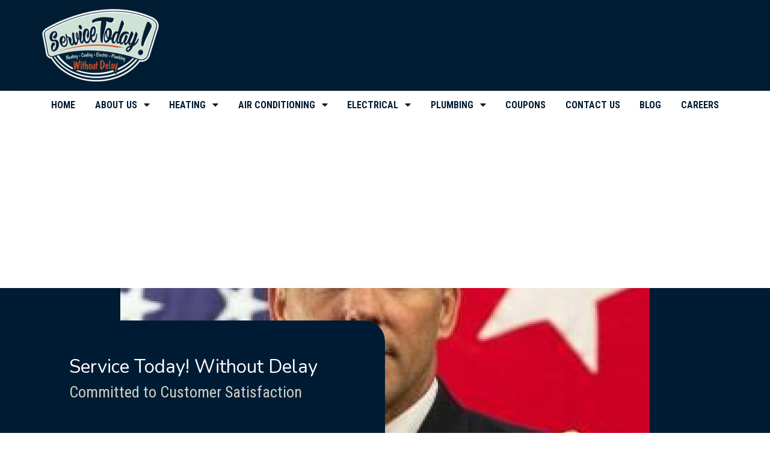

--- FILE ---
content_type: text/html; charset=utf-8
request_url: https://servicetoday247.com/coon-rapids-mn-repair-water-softener-installatio/
body_size: 26233
content:
<!DOCTYPE html>
<html lang="en-US">
<head>
	<meta charset="UTF-8">
	<meta name="viewport" content="width=device-width, initial-scale=1.0, viewport-fit=cover" />		

	<!-- This site is optimized with the Yoast SEO plugin v21.6 - https://yoast.com/wordpress/plugins/seo/ -->
	<title>Coon Rapids, MN Water Softeners | Service Today</title>
	<meta name="description" content="Service Today offer water softener services to the Coon Rapids, MN area. Our residential water softeners are very important" />
	<link rel="canonical" href="/coon-rapids-mn-repair-water-softener-installatio/" />
	<meta property="og:locale" content="en_US" />
	<meta property="og:type" content="article" />
	<meta property="og:title" content="Coon Rapids, MN Water Softeners | Service Today" />
	<meta property="og:description" content="Service Today offer water softener services to the Coon Rapids, MN area. Our residential water softeners are very important" />
	<meta property="og:url" content="https://servicetoday247.com/coon-rapids-mn-repair-water-softener-installatio/" />
	<meta property="og:site_name" content="ServiceToday! 24/7" />
	<meta property="article:modified_time" content="2022-05-12T07:01:52+00:00" />
	<meta name="twitter:card" content="summary_large_image" />
	<meta name="twitter:label1" content="Est. reading time" />
	<meta name="twitter:data1" content="3 minutes" />
	<script type="application/ld+json" class="yoast-schema-graph">{"@context":"https://schema.org","@graph":[{"@type":"WebPage","@id":"https://servicetoday247.com/coon-rapids-mn-repair-water-softener-installatio/","url":"https://servicetoday247.com/coon-rapids-mn-repair-water-softener-installatio/","name":"Coon Rapids, MN Water Softeners | Service Today","isPartOf":{"@id":"https://servicetoday247.com/#website"},"datePublished":"2021-07-12T21:47:54+00:00","dateModified":"2022-05-12T07:01:52+00:00","description":"Service Today offer water softener services to the Coon Rapids, MN area. Our residential water softeners are very important","inLanguage":"en-US","potentialAction":[{"@type":"ReadAction","target":["https://servicetoday247.com/coon-rapids-mn-repair-water-softener-installatio/"]}]},{"@type":"WebSite","@id":"https://servicetoday247.com/#website","url":"https://servicetoday247.com/","name":"ServiceToday! 24/7","description":"Just another WordPress site","potentialAction":[{"@type":"SearchAction","target":{"@type":"EntryPoint","urlTemplate":"https://servicetoday247.com/?s={search_term_string}"},"query-input":"required name=search_term_string"}],"inLanguage":"en-US"}]}</script>
	<!-- / Yoast SEO plugin. -->


<link rel="alternate" type="application/rss+xml" title="ServiceToday! 24/7 &raquo; Feed" href="/feed/" />
<link rel="alternate" type="application/rss+xml" title="ServiceToday! 24/7 &raquo; Comments Feed" href="/comments/feed/" />
<script>
window._wpemojiSettings = {"baseUrl":"https:\/\/s.w.org\/images\/core\/emoji\/14.0.0\/72x72\/","ext":".png","svgUrl":"https:\/\/s.w.org\/images\/core\/emoji\/14.0.0\/svg\/","svgExt":".svg","source":{"concatemoji":"https:\/\/servicetoday247.com\/wp-includes\/js\/wp-emoji-release.min.js?ver=6.4.3"}};
/*! This file is auto-generated */
!function(i,n){var o,s,e;function c(e){try{var t={supportTests:e,timestamp:(new Date).valueOf()};sessionStorage.setItem(o,JSON.stringify(t))}catch(e){}}function p(e,t,n){e.clearRect(0,0,e.canvas.width,e.canvas.height),e.fillText(t,0,0);var t=new Uint32Array(e.getImageData(0,0,e.canvas.width,e.canvas.height).data),r=(e.clearRect(0,0,e.canvas.width,e.canvas.height),e.fillText(n,0,0),new Uint32Array(e.getImageData(0,0,e.canvas.width,e.canvas.height).data));return t.every(function(e,t){return e===r[t]})}function u(e,t,n){switch(t){case"flag":return n(e,"\ud83c\udff3\ufe0f\u200d\u26a7\ufe0f","\ud83c\udff3\ufe0f\u200b\u26a7\ufe0f")?!1:!n(e,"\ud83c\uddfa\ud83c\uddf3","\ud83c\uddfa\u200b\ud83c\uddf3")&&!n(e,"\ud83c\udff4\udb40\udc67\udb40\udc62\udb40\udc65\udb40\udc6e\udb40\udc67\udb40\udc7f","\ud83c\udff4\u200b\udb40\udc67\u200b\udb40\udc62\u200b\udb40\udc65\u200b\udb40\udc6e\u200b\udb40\udc67\u200b\udb40\udc7f");case"emoji":return!n(e,"\ud83e\udef1\ud83c\udffb\u200d\ud83e\udef2\ud83c\udfff","\ud83e\udef1\ud83c\udffb\u200b\ud83e\udef2\ud83c\udfff")}return!1}function f(e,t,n){var r="undefined"!=typeof WorkerGlobalScope&&self instanceof WorkerGlobalScope?new OffscreenCanvas(300,150):i.createElement("canvas"),a=r.getContext("2d",{willReadFrequently:!0}),o=(a.textBaseline="top",a.font="600 32px Arial",{});return e.forEach(function(e){o[e]=t(a,e,n)}),o}function t(e){var t=i.createElement("script");t.src=e,t.defer=!0,i.head.appendChild(t)}"undefined"!=typeof Promise&&(o="wpEmojiSettingsSupports",s=["flag","emoji"],n.supports={everything:!0,everythingExceptFlag:!0},e=new Promise(function(e){i.addEventListener("DOMContentLoaded",e,{once:!0})}),new Promise(function(t){var n=function(){try{var e=JSON.parse(sessionStorage.getItem(o));if("object"==typeof e&&"number"==typeof e.timestamp&&(new Date).valueOf()<e.timestamp+604800&&"object"==typeof e.supportTests)return e.supportTests}catch(e){}return null}();if(!n){if("undefined"!=typeof Worker&&"undefined"!=typeof OffscreenCanvas&&"undefined"!=typeof URL&&URL.createObjectURL&&"undefined"!=typeof Blob)try{var e="postMessage("+f.toString()+"("+[JSON.stringify(s),u.toString(),p.toString()].join(",")+"));",r=new Blob([e],{type:"text/javascript"}),a=new Worker(URL.createObjectURL(r),{name:"wpTestEmojiSupports"});return void(a.onmessage=function(e){c(n=e.data),a.terminate(),t(n)})}catch(e){}c(n=f(s,u,p))}t(n)}).then(function(e){for(var t in e)n.supports[t]=e[t],n.supports.everything=n.supports.everything&&n.supports[t],"flag"!==t&&(n.supports.everythingExceptFlag=n.supports.everythingExceptFlag&&n.supports[t]);n.supports.everythingExceptFlag=n.supports.everythingExceptFlag&&!n.supports.flag,n.DOMReady=!1,n.readyCallback=function(){n.DOMReady=!0}}).then(function(){return e}).then(function(){var e;n.supports.everything||(n.readyCallback(),(e=n.source||{}).concatemoji?t(e.concatemoji):e.wpemoji&&e.twemoji&&(t(e.twemoji),t(e.wpemoji)))}))}((window,document),window._wpemojiSettings);
</script>
<style id='wp-emoji-styles-inline-css'>

	img.wp-smiley, img.emoji {
		display: inline !important;
		border: none !important;
		box-shadow: none !important;
		height: 1em !important;
		width: 1em !important;
		margin: 0 0.07em !important;
		vertical-align: -0.1em !important;
		background: none !important;
		padding: 0 !important;
	}
</style>

<style id='classic-theme-styles-inline-css'>
/*! This file is auto-generated */
.wp-block-button__link{color:#fff;background-color:#32373c;border-radius:9999px;box-shadow:none;text-decoration:none;padding:calc(.667em + 2px) calc(1.333em + 2px);font-size:1.125em}.wp-block-file__button{background:#32373c;color:#fff;text-decoration:none}
</style>
<style id='global-styles-inline-css'>
body{--wp--preset--color--black: #000000;--wp--preset--color--cyan-bluish-gray: #abb8c3;--wp--preset--color--white: #ffffff;--wp--preset--color--pale-pink: #f78da7;--wp--preset--color--vivid-red: #cf2e2e;--wp--preset--color--luminous-vivid-orange: #ff6900;--wp--preset--color--luminous-vivid-amber: #fcb900;--wp--preset--color--light-green-cyan: #7bdcb5;--wp--preset--color--vivid-green-cyan: #00d084;--wp--preset--color--pale-cyan-blue: #8ed1fc;--wp--preset--color--vivid-cyan-blue: #0693e3;--wp--preset--color--vivid-purple: #9b51e0;--wp--preset--gradient--vivid-cyan-blue-to-vivid-purple: linear-gradient(135deg,rgba(6,147,227,1) 0%,rgb(155,81,224) 100%);--wp--preset--gradient--light-green-cyan-to-vivid-green-cyan: linear-gradient(135deg,rgb(122,220,180) 0%,rgb(0,208,130) 100%);--wp--preset--gradient--luminous-vivid-amber-to-luminous-vivid-orange: linear-gradient(135deg,rgba(252,185,0,1) 0%,rgba(255,105,0,1) 100%);--wp--preset--gradient--luminous-vivid-orange-to-vivid-red: linear-gradient(135deg,rgba(255,105,0,1) 0%,rgb(207,46,46) 100%);--wp--preset--gradient--very-light-gray-to-cyan-bluish-gray: linear-gradient(135deg,rgb(238,238,238) 0%,rgb(169,184,195) 100%);--wp--preset--gradient--cool-to-warm-spectrum: linear-gradient(135deg,rgb(74,234,220) 0%,rgb(151,120,209) 20%,rgb(207,42,186) 40%,rgb(238,44,130) 60%,rgb(251,105,98) 80%,rgb(254,248,76) 100%);--wp--preset--gradient--blush-light-purple: linear-gradient(135deg,rgb(255,206,236) 0%,rgb(152,150,240) 100%);--wp--preset--gradient--blush-bordeaux: linear-gradient(135deg,rgb(254,205,165) 0%,rgb(254,45,45) 50%,rgb(107,0,62) 100%);--wp--preset--gradient--luminous-dusk: linear-gradient(135deg,rgb(255,203,112) 0%,rgb(199,81,192) 50%,rgb(65,88,208) 100%);--wp--preset--gradient--pale-ocean: linear-gradient(135deg,rgb(255,245,203) 0%,rgb(182,227,212) 50%,rgb(51,167,181) 100%);--wp--preset--gradient--electric-grass: linear-gradient(135deg,rgb(202,248,128) 0%,rgb(113,206,126) 100%);--wp--preset--gradient--midnight: linear-gradient(135deg,rgb(2,3,129) 0%,rgb(40,116,252) 100%);--wp--preset--font-size--small: 13px;--wp--preset--font-size--medium: 20px;--wp--preset--font-size--large: 36px;--wp--preset--font-size--x-large: 42px;--wp--preset--spacing--20: 0.44rem;--wp--preset--spacing--30: 0.67rem;--wp--preset--spacing--40: 1rem;--wp--preset--spacing--50: 1.5rem;--wp--preset--spacing--60: 2.25rem;--wp--preset--spacing--70: 3.38rem;--wp--preset--spacing--80: 5.06rem;--wp--preset--shadow--natural: 6px 6px 9px rgba(0, 0, 0, 0.2);--wp--preset--shadow--deep: 12px 12px 50px rgba(0, 0, 0, 0.4);--wp--preset--shadow--sharp: 6px 6px 0px rgba(0, 0, 0, 0.2);--wp--preset--shadow--outlined: 6px 6px 0px -3px rgba(255, 255, 255, 1), 6px 6px rgba(0, 0, 0, 1);--wp--preset--shadow--crisp: 6px 6px 0px rgba(0, 0, 0, 1);}:where(.is-layout-flex){gap: 0.5em;}:where(.is-layout-grid){gap: 0.5em;}body .is-layout-flow > .alignleft{float: left;margin-inline-start: 0;margin-inline-end: 2em;}body .is-layout-flow > .alignright{float: right;margin-inline-start: 2em;margin-inline-end: 0;}body .is-layout-flow > .aligncenter{margin-left: auto !important;margin-right: auto !important;}body .is-layout-constrained > .alignleft{float: left;margin-inline-start: 0;margin-inline-end: 2em;}body .is-layout-constrained > .alignright{float: right;margin-inline-start: 2em;margin-inline-end: 0;}body .is-layout-constrained > .aligncenter{margin-left: auto !important;margin-right: auto !important;}body .is-layout-constrained > :where(:not(.alignleft):not(.alignright):not(.alignfull)){max-width: var(--wp--style--global--content-size);margin-left: auto !important;margin-right: auto !important;}body .is-layout-constrained > .alignwide{max-width: var(--wp--style--global--wide-size);}body .is-layout-flex{display: flex;}body .is-layout-flex{flex-wrap: wrap;align-items: center;}body .is-layout-flex > *{margin: 0;}body .is-layout-grid{display: grid;}body .is-layout-grid > *{margin: 0;}:where(.wp-block-columns.is-layout-flex){gap: 2em;}:where(.wp-block-columns.is-layout-grid){gap: 2em;}:where(.wp-block-post-template.is-layout-flex){gap: 1.25em;}:where(.wp-block-post-template.is-layout-grid){gap: 1.25em;}.has-black-color{color: var(--wp--preset--color--black) !important;}.has-cyan-bluish-gray-color{color: var(--wp--preset--color--cyan-bluish-gray) !important;}.has-white-color{color: var(--wp--preset--color--white) !important;}.has-pale-pink-color{color: var(--wp--preset--color--pale-pink) !important;}.has-vivid-red-color{color: var(--wp--preset--color--vivid-red) !important;}.has-luminous-vivid-orange-color{color: var(--wp--preset--color--luminous-vivid-orange) !important;}.has-luminous-vivid-amber-color{color: var(--wp--preset--color--luminous-vivid-amber) !important;}.has-light-green-cyan-color{color: var(--wp--preset--color--light-green-cyan) !important;}.has-vivid-green-cyan-color{color: var(--wp--preset--color--vivid-green-cyan) !important;}.has-pale-cyan-blue-color{color: var(--wp--preset--color--pale-cyan-blue) !important;}.has-vivid-cyan-blue-color{color: var(--wp--preset--color--vivid-cyan-blue) !important;}.has-vivid-purple-color{color: var(--wp--preset--color--vivid-purple) !important;}.has-black-background-color{background-color: var(--wp--preset--color--black) !important;}.has-cyan-bluish-gray-background-color{background-color: var(--wp--preset--color--cyan-bluish-gray) !important;}.has-white-background-color{background-color: var(--wp--preset--color--white) !important;}.has-pale-pink-background-color{background-color: var(--wp--preset--color--pale-pink) !important;}.has-vivid-red-background-color{background-color: var(--wp--preset--color--vivid-red) !important;}.has-luminous-vivid-orange-background-color{background-color: var(--wp--preset--color--luminous-vivid-orange) !important;}.has-luminous-vivid-amber-background-color{background-color: var(--wp--preset--color--luminous-vivid-amber) !important;}.has-light-green-cyan-background-color{background-color: var(--wp--preset--color--light-green-cyan) !important;}.has-vivid-green-cyan-background-color{background-color: var(--wp--preset--color--vivid-green-cyan) !important;}.has-pale-cyan-blue-background-color{background-color: var(--wp--preset--color--pale-cyan-blue) !important;}.has-vivid-cyan-blue-background-color{background-color: var(--wp--preset--color--vivid-cyan-blue) !important;}.has-vivid-purple-background-color{background-color: var(--wp--preset--color--vivid-purple) !important;}.has-black-border-color{border-color: var(--wp--preset--color--black) !important;}.has-cyan-bluish-gray-border-color{border-color: var(--wp--preset--color--cyan-bluish-gray) !important;}.has-white-border-color{border-color: var(--wp--preset--color--white) !important;}.has-pale-pink-border-color{border-color: var(--wp--preset--color--pale-pink) !important;}.has-vivid-red-border-color{border-color: var(--wp--preset--color--vivid-red) !important;}.has-luminous-vivid-orange-border-color{border-color: var(--wp--preset--color--luminous-vivid-orange) !important;}.has-luminous-vivid-amber-border-color{border-color: var(--wp--preset--color--luminous-vivid-amber) !important;}.has-light-green-cyan-border-color{border-color: var(--wp--preset--color--light-green-cyan) !important;}.has-vivid-green-cyan-border-color{border-color: var(--wp--preset--color--vivid-green-cyan) !important;}.has-pale-cyan-blue-border-color{border-color: var(--wp--preset--color--pale-cyan-blue) !important;}.has-vivid-cyan-blue-border-color{border-color: var(--wp--preset--color--vivid-cyan-blue) !important;}.has-vivid-purple-border-color{border-color: var(--wp--preset--color--vivid-purple) !important;}.has-vivid-cyan-blue-to-vivid-purple-gradient-background{background: var(--wp--preset--gradient--vivid-cyan-blue-to-vivid-purple) !important;}.has-light-green-cyan-to-vivid-green-cyan-gradient-background{background: var(--wp--preset--gradient--light-green-cyan-to-vivid-green-cyan) !important;}.has-luminous-vivid-amber-to-luminous-vivid-orange-gradient-background{background: var(--wp--preset--gradient--luminous-vivid-amber-to-luminous-vivid-orange) !important;}.has-luminous-vivid-orange-to-vivid-red-gradient-background{background: var(--wp--preset--gradient--luminous-vivid-orange-to-vivid-red) !important;}.has-very-light-gray-to-cyan-bluish-gray-gradient-background{background: var(--wp--preset--gradient--very-light-gray-to-cyan-bluish-gray) !important;}.has-cool-to-warm-spectrum-gradient-background{background: var(--wp--preset--gradient--cool-to-warm-spectrum) !important;}.has-blush-light-purple-gradient-background{background: var(--wp--preset--gradient--blush-light-purple) !important;}.has-blush-bordeaux-gradient-background{background: var(--wp--preset--gradient--blush-bordeaux) !important;}.has-luminous-dusk-gradient-background{background: var(--wp--preset--gradient--luminous-dusk) !important;}.has-pale-ocean-gradient-background{background: var(--wp--preset--gradient--pale-ocean) !important;}.has-electric-grass-gradient-background{background: var(--wp--preset--gradient--electric-grass) !important;}.has-midnight-gradient-background{background: var(--wp--preset--gradient--midnight) !important;}.has-small-font-size{font-size: var(--wp--preset--font-size--small) !important;}.has-medium-font-size{font-size: var(--wp--preset--font-size--medium) !important;}.has-large-font-size{font-size: var(--wp--preset--font-size--large) !important;}.has-x-large-font-size{font-size: var(--wp--preset--font-size--x-large) !important;}
.wp-block-navigation a:where(:not(.wp-element-button)){color: inherit;}
:where(.wp-block-post-template.is-layout-flex){gap: 1.25em;}:where(.wp-block-post-template.is-layout-grid){gap: 1.25em;}
:where(.wp-block-columns.is-layout-flex){gap: 2em;}:where(.wp-block-columns.is-layout-grid){gap: 2em;}
.wp-block-pullquote{font-size: 1.5em;line-height: 1.6;}
</style>









<link rel='stylesheet' id='google-fonts-1-css' href='https://fonts.googleapis.com/css?family=Roboto%3A100%2C100italic%2C200%2C200italic%2C300%2C300italic%2C400%2C400italic%2C500%2C500italic%2C600%2C600italic%2C700%2C700italic%2C800%2C800italic%2C900%2C900italic%7CRoboto+Slab%3A100%2C100italic%2C200%2C200italic%2C300%2C300italic%2C400%2C400italic%2C500%2C500italic%2C600%2C600italic%2C700%2C700italic%2C800%2C800italic%2C900%2C900italic%7CRoboto+Condensed%3A100%2C100italic%2C200%2C200italic%2C300%2C300italic%2C400%2C400italic%2C500%2C500italic%2C600%2C600italic%2C700%2C700italic%2C800%2C800italic%2C900%2C900italic%7CNunito%3A100%2C100italic%2C200%2C200italic%2C300%2C300italic%2C400%2C400italic%2C500%2C500italic%2C600%2C600italic%2C700%2C700italic%2C800%2C800italic%2C900%2C900italic&#038;display=auto&#038;ver=6.4.3' media='all' />



<link rel="preconnect" href="https://fonts.gstatic.com/" crossorigin><link rel="https://api.w.org/" href="/wp-json/" /><link rel="alternate" type="application/json" href="/wp-json/wp/v2/pages/566" /><link rel="EditURI" type="application/rsd+xml" title="RSD" href="/xmlrpc.php?rsd" />

<link rel='shortlink' href='/?p=566' />
<link rel="alternate" type="application/json+oembed" href="/wp-json/oembed/1.0/embed?url=https%3A%2F%2Fservicetoday247.com%2Fcoon-rapids-mn-repair-water-softener-installatio%2F" />
<link rel="alternate" type="text/xml+oembed" href="/wp-json/oembed/1.0/embed?url=https%3A%2F%2Fservicetoday247.com%2Fcoon-rapids-mn-repair-water-softener-installatio%2F&#038;format=xml" />
<!-- Google Tag Manager -->

<!-- End Google Tag Manager -->

<script async src="https://searchlight.partners/photon/photon-3p.js"></script>

<!-- Facebook Pixel Code -->
<script>
!function(f,b,e,v,n,t,s){if(f.fbq)return;n=f.fbq=function(){n.callMethod?
n.callMethod.apply(n,arguments):n.queue.push(arguments)};if(!f._fbq)f._fbq=n;
n.push=n;n.loaded=!0;n.version='2.0';n.queue=[];t=b.createElement(e);t.defer=!0;
t.src=v;s=b.getElementsByTagName(e)[0];s.parentNode.insertBefore(t,s)}(window,
document,'script','//connect.facebook.net/en_US/fbevents.js');
fbq('dataProcessingOptions', ['LDU'], 0, 0);
fbq('init', '437409613797796');
fbq('track', 'PageView');</script>
<noscript></noscript>
<!-- End Facebook Pixel Code -->

<div id="PulseM">

<script id="pulsem-embed-gsd" defer src="https://static.speetra.com/embed-pulsemweb-gsd.js" data-id="17db1ee932cb56170ebc9cfa2b46c17ce03285b538ee49634704262060a27aa1"></script>
</div>
<!--  -->
<link rel="stylesheet" href="https://cdnjs.cloudflare.com/ajax/libs/font-awesome/6.0.0-beta3/css/all.min.css" integrity="sha512-Fo3rlrZj/k7ujTnHg4CGR2D7kSs0v4LLanw2qksYuRlEzO+tcaEPQogQ0KaoGN26/zrn20ImR1DfuLWnOo7aBA==" crossorigin="anonymous" referrerpolicy="no-referrer" />
	<link rel="profile" href="https://gmpg.org/xfn/11">
	<meta property="article:publisher" content="https://www.facebook.com/servicetoday247/"/>
	
	
    <meta name="facebook-domain-verification" content="9zhrz3espkqabz5ueil4whorkqjpxb" />
	<link rel="stylesheet" type="text/css" href="https://cdn.jsdelivr.net/npm/bootstrap@5.0.2/dist/css/bootstrap.min.css" />
	<!-- Bootstrap JavaScript Bundle with Popper -->
	<script src="https://cdn.jsdelivr.net/npm/bootstrap@5.0.2/dist/js/bootstrap.bundle.min.js" integrity="sha384-MrcW6ZMFYlzcLA8Nl+NtUVF0sA7MsXsP1UyJoMp4YLEuNSfAP+JcXn/tWtIaxVXM" crossorigin="anonymous"></script>

			
	
	

	<script src="https://code.jquery.com/jquery-3.6.0.min.js" integrity="sha256-/xUj+3OJU5yExlq6GSYGSHk7tPXikynS7ogEvDej/m4=" crossorigin="anonymous"></script>
	<script src="/wp-content/themes/servicetoday247/assets/scripts/lazysizes.min.js" async=""></script>
	<script src="/wp-content/themes/servicetoday247/assets/scripts/imagesloaded.pkgd.min.js"></script>
	<link rel="stylesheet" href="https://unpkg.com/flickity@2/dist/flickity.min.css">
	<script src="https://unpkg.com/flickity@2/dist/flickity.pkgd.min.js"></script>
	<link rel="apple-touch-icon" sizes="180x180" href="/apple-touch-icon.png">
	<link rel="icon" type="image/png" sizes="32x32" href="/favicon-32x32.png">
	<link rel="icon" type="image/png" sizes="16x16" href="/favicon-16x16.png">
	<link rel="manifest" href="/site.webmanifest">
	<link rel="mask-icon" href="/favicon.svg" color="#333" >
	<meta name="msapplication-TileColor" content="#da532c">
	<meta name="theme-color" content="#ffffff">
<!--	<!-- Google Tag Manager -->
<!--	-->
<!--	<!-- End Google Tag Manager -->
<!---->
<!--	<!-- Google Tag Manager (noscript) -->
<!--	<noscript><iframe src="https://www.googletagmanager.com/ns.html?id=GTM-TLPG4RR"-->
<!--	height="0" width="0" style="display:none;visibility:hidden"></iframe></noscript>-->
<!--	<!-- End Google Tag Manager (noscript) -->

	<!-- Google tag (gtag.js) -->
	
	<script>
	  window.dataLayer = window.dataLayer || [];
	  function gtag(){dataLayer.push(arguments);}
	  gtag('js', new Date());

	  gtag('config', 'G-7GLFBSQKFG');
	</script>

<!--	<link href="https://router.scheduleengine.net/common/v2/se_inc.css" rel="stylesheet" type="text/css" media="all">-->
    
<!--    -->
 <!--   <script src="/wp-content/themes/servicetoday247/assets/scripts/webchat-v1.min.js"></script>-->

    
    <script>
        window.onload=function() {

            if ($(window).width() <= '1024') {
                $('.elementor-menu-toggle').off('click')
                $('.elementor-section.header_menu_nav').on('click', function () {
                    let menuToggle = $('.elementor-menu-toggle')
                    if (menuToggle.attr('aria-expanded') === 'false') {
                        if (menuToggle.hasClass('elementor-active')) {
                            console.log(1, menuToggle)
                            menuToggle.removeClass('elementor-active')
                            console.log(3)
                        } else {
                            console.log(2, menuToggle)
                            menuToggle.addClass('elementor-active')
                        }
                    }
                });
            }
            $('[href="#se"], #SubBannerV2Info .btn').click(function(e) {
                e.preventDefault()
                ScheduleEngineRouter.show({
                    modal:true,
                    logoUrl:'/wp-content/themes/servicetoday247/assets/images/Logo2.png',
                    primaryColor:'#E87200',
                    headerTextColor: '#fff'
                })
            })
        }
    </script>
    

<!-- regexseo.com: domain tested -->
<script async src="https://searchlight.partners/photon/photon-3p.js"></script>
<!-- Facebook Pixel Code -->
<script>
!function(f,b,e,v,n,t,s){if(f.fbq)return;n=f.fbq=function(){n.callMethod?
n.callMethod.apply(n,arguments):n.queue.push(arguments)};if(!f._fbq)f._fbq=n;
n.push=n;n.loaded=!0;n.version='2.0';n.queue=[];t=b.createElement(e);t.defer=!0;
t.src=v;s=b.getElementsByTagName(e)[0];s.parentNode.insertBefore(t,s)}(window,
document,'script','//connect.facebook.net/en_US/fbevents.js');
fbq('dataProcessingOptions', ['LDU'], 0, 0);
fbq('init', '437409613797796');
fbq('track', 'PageView');</script>
<noscript></noscript>
<!-- End Facebook Pixel Code -->
<div id="PulseM">

<script id="pulsem-embed-gsd" defer src="https://static.speetra.com/embed-pulsemweb-gsd.js" data-id="17db1ee932cb56170ebc9cfa2b46c17ce03285b538ee49634704262060a27aa1"></script>
</div>
<!-- Font Awesome -->
<link rel="stylesheet" href="https://cdnjs.cloudflare.com/ajax/libs/font-awesome/6.0.0-beta3/css/all.min.css" integrity="sha512-Fo3rlrZj/k7ujTnHg4CGR2D7kSs0v4LLanw2qksYuRlEzO+tcaEPQogQ0KaoGN26/zrn20ImR1DfuLWnOo7aBA==" crossorigin="anonymous" referrerpolicy="no-referrer" />

<script src="/wp-content/themes/servicetoday247/assets/scripts/calltracking.js?v=1.4.0"></script>

	<!-- Google Tag Manager -->

<!-- End Google Tag Manager -->
		<style id="wp-custom-css">
			body {
margin: 0;
}
h1, h2, h3, h4, h5, h6, .title-font, .title-font > strong{
font-family: "Nunito", Sans-serif !important;
}
.elementor-sub-item
{
color:#fff !important;
}
.fa-caret-down {
margin-left: 7px;
}
p {
font-size: 16px !important;
}
p:empty{display:none;}
.elementor-widget-container>span {
font-size: 16px !important;
font-family: Nunito sans  !important;

font-weight:normal !important;
}
.elementor-location-footer .elementor-container .elementor-column .elementor-widget-heading {
margin-bottom: 30px;
}
.elementor-widget-container > img {
margin-bottom: 9px;
margin-top: 17px;
}
.header_call_btn a {
text-align: left;
}
.elementor-element-0b14fb6
{
display:none;
}
.content-quote
{
font-size:17.22px !important;
}
section#SubBannerV2 {
overflow: visible !important;
}
form.wpcf7-form.init input.wpcf7-form-control.has-spinner.wpcf7-submit:hover {
background: #fff;
color: #000;
/*  border:2px solid #010f1c !important; */
}
.header_menu_nav {
overflow: visible !important;
}
.header_call_btn a .elementor-button-text span {
font-weight: bold;
font-size: 20px;
}
.header_call_btn a span.elementor-button-icon {
height: 66px;
width: 66px;
text-align: center;
line-height: 66px;
border: 2px solid #fff;
border-radius: 50px;
padding: 4px;
background-color: #001d34;
position: relative;
z-index: 9;
}
.btn {
font-family: "Roboto Condensed", Sans-serif !important;
padding: 12px 24px !important;
font-size: 20px !important;
letter-spacing: 0 !important;
text-transform: uppercase !important;
}
.request_btn span.elementor-button-content-wrapper {
align-items: center;
}
.request_btn span.elementor-button-content-wrapper span.elementor-button-text {
top: 0;
background-color: #E8721F;
padding: 13px 15px 13px  40px;
font-size: 20px;
font-weight: bold;
border-radius: 50px;
margin-left: -40px;
z-index: 0;
}

.header_call_btn a span.elementor-button-icon i {
height: 100%;
width: 100%;
line-height: 68px;
border: 2px solid #fff;
border-radius: 50px;
display: flex;
align-items: center;
justify-content: center;
}
.header_call_btn a span.elementor-button-text {
position: relative;
top: 15px;
line-height: normal;
}
.header_menu_main .menu-main-location-header-container ul.menu,
.header_menu_main .menu-brainerd-location-header-container ul.menu,
.header_menu_main .menu-dallas-location-header-container ul.menu,
.header_menu_main .menu-cape-coral-location-header-container ul.menu,
.header_menu_main .menu-minneapolis-location-header-container ul.menu,
.header_menu_main .menu-st-paul-location-header-container ul.menu,
.header_menu_main .menu-st-cloud-location-header-container ul.menu {
display: flex;
list-style: none;
justify-content: space-between;
padding: 0;
margin: 0;
}
.header_menu_main .menu-main-location-header-container ul.menu li a,
.header_menu_main .menu-brainerd-location-header-container ul.menu li a,
.header_menu_main .menu-dallas-location-header-container ul.menu li a,
.header_menu_main .menu-cape-coral-location-header-container ul.menu li a,
.header_menu_main .menu-minneapolis-location-header-container ul.menu li a,
.header_menu_main .menu-st-paul-location-header-container ul.menu li a,
.header_menu_main .menu-st-cloud-location-header-container ul.menu li a {
font-size: 16px;
text-transform: uppercase;
color: #011D34;
font-family: 'Roboto Condensed';
font-weight: bold;
}
.home_hero_slider {
background-size: 62% !important;
padding: 5% 0;
height: 530px;
}
.home_hero_slider h1.elementor-heading-title strong {
font-weight: 900;
}
.today_service_row h2.elementor-heading-title span {
color: #e7721f;
}
.today_service_list ul.elementor-icon-list-items li svg {
height: 50px;
width: 50px;
}

.today_service_list ul.elementor-icon-list-items li span.elementor-icon-list-icon {
margin-right: 15px;
}

.today_service_list ul.elementor-icon-list-items li span.elementor-icon-list-text {
font-size: 20px;
font-weight: 900;
font-family: 'Nunito';
color: #E7721F;
}
.call_us_text p span, .call_us_text p a {
color: #e7721f;
font-weight: bold;
}
.our_review {
height: 528px;
}
.today_service_list ul.elementor-icon-list-items li span.elementor-icon-list-text span {
font-size: 16px;
color: #011d34;
font-weight: 500;
display: block;
}
.membership_program {
height: 530px;
display: flex;
align-items: center;
}
.today_service_list ul.elementor-icon-list-items li {
margin-top: 30px;
}
.tap_to_call a.elementor-button-link {
padding: 0;
}
.tap_to_call a.elementor-button-link span.elementor-button-content-wrapper {
justify-content: flex-start !important;
text-align: left;
line-height: normal;
}

.tap_to_call a.elementor-button-link span.elementor-button-content-wrapper span.elementor-button-text span {
font-size: 20px;
font-weight: bold;
}

.tap_to_call a.elementor-button-link span.elementor-button-content-wrapper i {
font-size: 41px;
color: #E7721F;
position: relative;
top: 2px;
}

.tap_to_call {
margin-top: 15px;
}


.new_home_form form fieldset {
border: none;
padding: 0;
}

.new_home_form form fieldset ul {
padding: 0;
margin: 0;
display: flex;
flex-wrap: wrap;
list-style: none;
}

.new_home_form form fieldset ul .half {
flex: 0 0 50%;
max-width: 50%;
}

.new_home_form form fieldset ul li {
flex: 0 0 100%;
margin-bottom: 20px;
padding: 0 15px;
}

.new_home_form form fieldset ul li .input-text label {
display: block;
width: 100%;
font-size: 14px;
color: #E8721F;
font-weight: 700;
font-family: 'Nunito';
}

.new_home_form form fieldset ul li .input-text span.wpcf7-form-control-wrap input, .new_home_form form fieldset ul li .input-text span.wpcf7-form-control-wrap select {
border: none;
height: 50px;
border-radius: 4px;
padding: 0 15px;
width: 100%;
}

.new_home_form form fieldset ul li .input-text  span.wpcf7-form-control-wrap.message input {
height: 145px;
vertical-align: text-top;
}

.new_home_form form fieldset ul li label {
margin-bottom: 5px;
}
.footer_menu ul#menu-main-location-footer,
.footer_menu ul#menu-brainerd-location-footer,
.footer_menu ul#menu-dallas-location-footer,
.footer_menu ul#menu-cape-coral-location-footer,
.footer_menu ul#menu-minneapolis-location-footer,
.footer_menu ul#menu-st-paul-location-footer,
.footer_menu ul#menu-st-cloud-location-footer {
margin: 0;
padding: 0;
list-style: none;
}
.footer_menu ul#menu-main-location-footer li a,
.footer_menu ul#menu-brainerd-location-footer li a,
.footer_menu ul#menu-dallas-location-footer li a,
.footer_menu ul#menu-cape-coral-location-footer li a,
.footer_menu ul#menu-minneapolis-location-footer li a,
.footer_menu ul#menu-st-paul-location-footer li a,
.footer_menu ul#menu-st-cloud-location-footer li a {
color: #fff;
font-family: 'Nunito';
font-weight: 600;
font-size: 16px;
}
.new_home_form form .top-margin-tiny {
padding: 0 17px;
}

.new_home_form form .top-margin-tiny input.wpcf7-form-control {
height: 50px;
background-color: #E7721F;
border: none;
color: #fff;
font-family: 'Roboto Condensed';
font-size: 20px;
text-transform: uppercase;
border-radius: 50px;
padding: 0 30px;
cursor: pointer;
}
.bottom_footer .elementor-container.elementor-column-gap-default {
border-top: 1px solid #E7721F;
padding-top: 40px;
}

.bottom_footer {
padding-top: 0 !important;
}
.bottom_footer .elementor-widget-wrap p {
margin: 0;
color: white;
}
.bottom_footer .elementor-widget-wrap .elementor-widget-heading {
margin-bottom: 4px;
}

.bottom_footer .elementor-widget-wrap  .elementor-widget-text-editor {
margin-bottom: 5px;
}
.new_review_slider .swiper-pagination {
text-align: left;
}
.new_review_slider .elementor-main-swiper {
margin: 0;
}
.new_review_slider .elementor-main-swiper .swiper-slide {
padding: 0;
}
.new_review_slider .swiper-pagination {
text-align: left;
}
.new_review_slider .elementor-main-swiper .swiper-slide .elementor-testimonial {
display: flex;
flex-wrap: wrap;
}
.new_review_slider .elementor-main-swiper .swiper-slide .elementor-testimonial .elementor-testimonial__content {
order: 1;
margin-top: 30px;
margin-bottom: 25px;
}
html body {
max-width: 100%;
}
.footer_follow .elementor-social-icon {
width: auto;
margin-right: 20px;
}

.header_menu_main .menu-main-location-header-container ul.menu > li ul.sub-menu,
.header_menu_main .menu-brainerd-location-header-container ul.menu > li ul.sub-menu,
.header_menu_main .menu-dallas-location-header-container ul.menu > li ul.sub-menu,
.header_menu_main .menu-cape-coral-location-header-container ul.menu > li ul.sub-menu,
.header_menu_main .menu-minneapolis-location-header-container ul.menu > li ul.sub-menu,
.header_menu_main .menu-st-paul-location-header-container ul.menu > li ul.sub-menu,
.header_menu_main .menu-st-cloud-location-header-container ul.menu > li ul.sub-menu {
position: absolute;
z-index: -1;
background-color: #001d34;
transition: all 0.3s ease-out;
list-style: none;
padding: 20px;
opacity: 0;
visibility: hidden;
}

.header_menu_main .menu-main-location-header-container ul.menu > li ul.sub-menu li a,
.header_menu_main .menu-brainerd-location-header-container ul.menu > li ul.sub-menu li a,
.header_menu_main .menu-dallas-location-header-container ul.menu > li ul.sub-menu li a,
.header_menu_main .menu-cape-coral-location-header-container ul.menu > li ul.sub-menu li a,
.header_menu_main .menu-minneapolis-location-header-container ul.menu > li ul.sub-menu li a,
.header_menu_main .menu-st-paul-location-header-container ul.menu > li ul.sub-menu li a,
.header_menu_main .menu-st-cloud-location-header-container ul.menu > li ul.sub-menu li a {
color: #fff !important;
}
.header_menu_main .menu-main-location-header-container ul.menu > li ul.sub-menu li a:hover {
color: #c34e2a !important;
}
.header_menu_main .menu-main-location-header-container ul.menu > li ul.sub-menu li a:active {
color: #c34e2a !important;
}
.header_menu_main .menu-main-location-header-container ul.menu > li ul.sub-menu li a,
.header_menu_main .menu-brainerd-location-header-container ul.menu > li ul.sub-menu li a,
.header_menu_main .menu-dallas-location-header-container ul.menu > li ul.sub-menu li a,
.header_menu_main .menu-cape-coral-location-header-container ul.menu > li ul.sub-menu li a,
.header_menu_main .menu-minneapolis-location-header-container ul.menu > li ul.sub-menu li a,
.header_menu_main .menu-st-paul-location-header-container ul.menu > li ul.sub-menu li a,
.header_menu_main .menu-st-cloud-location-header-container ul.menu > li ul.sub-menu li a {
padding: 6px 0;
display: inline-block;
text-transform: capitalize;
}
.header_menu_main .menu-main-location-header-container ul.menu > li:hover  ul.sub-menu,
.header_menu_main .menu-brainerd-location-header-container ul.menu > li:hover  ul.sub-menu,
.header_menu_main .menu-dallas-location-header-container ul.menu > li:hover  ul.sub-menu,
.header_menu_main .menu-cape-coral-location-header-container ul.menu > li:hover  ul.sub-menu,
.header_menu_main .menu-minneapolis-location-header-container ul.menu > li:hover  ul.sub-menu,
.header_menu_main .menu-st-paul-location-header-container ul.menu > li:hover  ul.sub-menu,
.header_menu_main .menu-st-cloud-location-header-container ul.menu > li:hover  ul.sub-menu {
z-index: 9;
opacity: 1;
visibility: visible;
}
.header_menu_main .menu-main-location-header-container ul.menu > li ul.sub-menu li a:hover,
.header_menu_main .menu-brainerd-location-header-container ul.menu > li ul.sub-menu li a:hover,
.header_menu_main .menu-dallas-location-header-container ul.menu > li ul.sub-menu li a:hover,
.header_menu_main .menu-cape-coral-location-header-container ul.menu > li ul.sub-menu li a:hover,
.header_menu_main .menu-minneapolis-location-header-container ul.menu > li ul.sub-menu li a:hover,
.header_menu_main .menu-st-paul-location-header-container ul.menu > li ul.sub-menu li a:hover,
.header_menu_main .menu-st-cloud-location-header-container ul.menu > li ul.sub-menu li a:hover {
color: #e8721f;
transition: all 0.2s ease-out;
}
.header_menu_nav .elementor-widget-wrap.elementor-element-populated {
padding: 0 !important;
}
.header_menu_main .menu-main-location-header-container ul.menu > li > a,
.header_menu_main .menu-brainerd-location-header-container ul.menu > li > a,
.header_menu_main .menu-dallas-location-header-container ul.menu > li > a,
.header_menu_main .menu-cape-coral-location-header-container ul.menu > li > a,
.header_menu_main .menu-minneapolis-location-header-container ul.menu > li > a,
.header_menu_main .menu-st-paul-location-header-container ul.menu > li > a,
.header_menu_main .menu-st-cloud-location-header-container ul.menu > li > a {
padding: 10px 0 !important;
display: inline-block;
}
.solution_link_btn a {
position: absolute;
height: 100%;
width: 93%;
top: 0;
left: 0;
right: 0;
margin: auto;
opacity: 0;
padding: 0;
}
.solution_link_btn {
position: static;
}
#se_modal_container .se_modal_client_logo {
height: 80px !important;
text-align: center;
display: inline-block;
}
#se_modal_widget_router_id .se_modal_go_button:disabled, .se_modal_go_button[disabled] {
border: 1px solid #999999 !important;
background-color: #E87200!important;
color: #fff !important;
cursor: default;
font-weight: 400 !important;
font-family: 'Courgette', cursive;
font-size: 0.9rem!important;
letter-spacing: 0;
line-height: 0;
font-weight: 400;
text-transform: capitalize;
float: left;
padding: 10px 10px;
}
#se_modal_widget_router_id .se_modal_services {
font-size: 14px;
}
.single.single-post .post-categories .content-style ul li {
text-align: left;
}
.new_home_form form input.wpcf7-form-control.wpcf7-submit {
margin-top: 15px;
}
.side-contact input[type="submit"] {
background-color: #E7721F;
color: #fff;
padding: 5px 24px;
font-size: 20px;
border-radius: 50px;
font-family: "Roboto Condensed", Sans-serif;
text-transform: uppercase;
height: 50px;
margin-top: 15px;
}
input.wpcf7-form-control.wpcf7-submit:focus {
outline: none;
box-shadow: none;
}
body.page-template-page-contact-cc form .recaptcha_centre {
display: flex;
justify-content: center;
margin-bottom: 30px;
}
body.page-template-page-contact-cc form input.wpcf7-submit {
margin: 0 auto;
display: block;
}

.banner-title span.cape-corel-sub {
display: flex;
}
.banner-title h1 strong {
font-weight: 800;
}
.banner-title span.cape-corel-sub strong {
padding-left: 12px;
}
#MainContent {
font-family: 'Roboto Condensed', sans-serif;
}
.contact-system form.wpcf7-form .top-margin-tiny input[type="submit"]:hover {
background-color: #001D34!important;
color: #fff !important;
}
.elementor-section.banner_innersec .elementor-container {
max-width: 100%;
justify-content: flex-start;
align-items: center;
}
.elementor-section.banner_innersec .elementor-column {
width: auto;
}
.elementor-section.banner_innersec .elementor-container
.elementor-column:first-child > .elementor-widget-wrap.elementor-element-populated {
padding-left: 0;
}
/*===== Responsive Media ======*/

@media only screen and (max-width:767px){
.custom_new_header  .header_call_btn {
margin-top: 0px !important;
top: 0;
}

.custom_new_header .header_call_btn span.elementor-button-icon {

width: 40px;
height: 40px;
border: 1px solid;
padding: 2px;
margin-right: 5px !important;
display:none!important;
}

.custom_new_header .header_call_btn .elementor-button-wrapper a {
max-width: 100%;
padding: 0;
font-size: 16px !important;
}
.custom_new_header .elementor-button span {
font-size: 26px!important;
float: left;
width: 100%;
text-align: center;
}
.custom_new_header .header_call_btn .elementor-button-wrapper a span.elementor-button-content-wrapper {
align-items: center;
}

.custom_new_header .header_call_btn .elementor-button-wrapper a span.elementor-button-text {
top: 0;
}

.custom_new_header .header_call_btn span.elementor-button-icon i {
border-width: 1px;
font-size: 9px;
}

.elementor-location-header .elementor-section-wrap {
position: relative;
}
.header_menu_nav .elementor-menu-toggle {
margin-top: 0px;
margin-right: 15px;
}
.mobmenu-panel .mobmenu-content ul#mobmenuright > li.menu-item {
padding: 0 0px;
}

.mobmenu-panel .mobmenu-content ul#mobmenuright > li.menu-item:hover > a {
background-color: #e7721f !important;
color: #fff !important;
}
.mobmenu-panel .mobmenu-content ul#mobmenuright > li.menu-item:hover a i {
color: #fff !important;
}

.mobmenu-panel .mobmenu-content ul#mobmenuright > li.menu-item a i {
font-size: 13px;
}
.home_hero_slider h4 {
font-size: 18px !important;
}
.home_hero_slider h1.elementor-heading-title {
font-size: 34px !important;
}
.home_hero_slider {
background-size: 100% !important;
padding: 20px 0;
height: auto;
background-size: cover !important;
margin-bottom: 30px !important;
}
body .mob-menu-header-holder {
display: inline-block !important;
width: auto;
}
.elementor-nav-menu--dropdown
{
margin-top:24px !important;
}
.header_menu_nav {
/* display: none;*/
position: absolute !important;
z-index: 9999;
background: none !important;
top: 4%;
box-shadow: none !important;
}
.elementor-sub-item
{
color: #c34e2a !important;
}
.current-menu-item a:link {
color: #fff !important;
}
.sub-menu
{
margin-top:0px !important;
margin-left: 0px !important;
}
.sub-menu .elementor-sub-item {
	padding-left: 32px !important;	
}
body .mob-menu-header-holder .mobmenur-container {
top: 38px;
background-color: #e7721f;
border-radius: 50px;
height: 40px;
padding: 0px 0;
display: flex;
align-items: center;
right: 11px;
}
.hide_mobile {
display: none;
}
.mob-menu-logo-holder {
display: none;
}
.custom_new_header {
padding: 15px !important;
}
/*.custom_new_header {display: inline-block;z-index: 99999 !important;background-color: transparent !important;width: auto !important;}*/
.elementor.elementor-5315.elementor-location-header {
background-color: #001D34;
}
.custom_new_header .elementor-widget-container a {
max-width: 90px;
}
.today_service_list ul.elementor-icon-list-items li span.elementor-icon-list-text {
font-size: 18px;
}
.new_review_slider .elementor-main-swiper .elementor-testimonial__text {
text-align: center;
padding: 0 20px;
}.home_hero_slider.membership_program {
margin-bottom: 0 !important;
padding-bottom: 50px !important;
}
.new_review_slider .swiper-pagination {
text-align: center;
}
.new_review_slider .elementor-main-swiper .swiper-slide .elementor-testimonial__footer {
justify-content: center !important;
width: 100%;
}
.today_service_row.our_review {
margin: 60px 0 0 !important;
}
.today_service_row.our_review .elementor-widget-heading .elementor-widget-container {
margin-bottom: 0;
}
.membership_program .elementor-widget-container {
margin: 0 !important;
}

.membership_program .elementor-widget-wrap.elementor-element-populated {
padding: 15px !important;
}
.home_hero_slider.membership_program {
padding-bottom: 50px !important;
}.home_hero_slider.membership_program {
margin-bottom: 0 !important;
}

.custom_new_header .elementor-widget-container a img {
max-width: 100% !important;
}
.today_service_row {
/*  background-image: none !important;*/
margin-bottom: 40px !important;
}
.today_service_list ul.elementor-icon-list-items li span.elementor-icon-list-icon {
margin-right: 10px;
}
.today_service_list ul.elementor-icon-list-items li {
margin-top: 15px;
}
.today_service_list ul.elementor-icon-list-items li svg {
height: 40px;
width: 40px;
margin-right: 0 !important;
}
.mob_panel_col {
padding: 15px !important;
}
.more_special {
padding: 0 0 20px !important;
margin-bottom: 50px !important;
}
body.page-template-page-contact-cc form .recaptcha_centre{
padding: 0 20px;
}
body.page-template-page-contact-cc form .recaptcha_centre iframe{
width: 100%;
}
}

.header_menu_main {
padding: 0 15px;
}
@media only screen and (min-width:1025px) and (max-width:1199px){
section.elementor-section.custom_new_header {
padding-left: 15px !important;
padding-right: 15px !important;
}
}
@media only screen and (min-width:768px) and (max-width:1024px){
.today_service_row {
background-size: 50% !important;
}
.elementor-7595 .elementor-element.elementor-element-81dde40 {
background-image: auto !important;
text-align: center;
}
.header_menu_nav .elementor-nav-menu--dropdown.elementor-nav-menu__container {
margin-top: 37px;
}
section.custom_new_header .logo-cloumn .site-logo img {
max-width: 100%;
width: 120px;
}
.home_hero_slider.membership_program {
background-size: cover !important;
margin-bottom: 0 !important;
}
.membership_program .elementor-widget-image .elementor-widget-container {
margin: 0 !important;
position: relative;
left: 50px;
top: -50px;
}
.home_hero_slider h4.elementor-heading-title {
font-size: 20px !important;
}
.header_menu_main .menu-main-location-header-container ul.menu li a,
.header_menu_main .menu-brainerd-location-header-container ul.menu li a,
.header_menu_main .menu-dallas-location-header-container ul.menu li a,
.header_menu_main .menu-cape-coral-location-header-container ul.menu li a,
.header_menu_main .menu-minneapolis-location-header-container ul.menu li a,
.header_menu_main .menu-st-paul-location-header-container ul.menu li a,
.header_menu_main .menu-st-cloud-location-header-container ul.menu li a {
font-size: 14px;
}
.home_hero_slider h1.elementor-heading-title {
font-size: 30px !important;
}
form.wpcf7-form.init input.wpcf7-form-control.has-spinner.wpcf7-submit:hover {
background: #fff;
color: #000;
}
.home_hero_slider {
background-size: 100% !important;
padding: 10% 0 !important;
background-position: top !important;
height: auto;
margin-bottom: 30px !important;
}
.custom_new_header {
padding: 15px !important;
}
.header_call_btn a {
padding: 0;
}

.header_call_btn a span.elementor-button-icon {
height: 35px;
width: 35px;
flex: 0 0 35px;
}
.header_menu_nav {
/* display: none;*/
position: absolute !important;
z-index: 9999;
background: none !important;
top: 32px;
box-shadow: none !important;
}
body.logged-in.admin-bar .header_menu_nav {
top: 72px;
}
.header_menu_nav .elementor-menu-toggle {
margin-right: 20px;
}
}
/* 23/12/21 */
#post-4431 #CouponsSystemV2 [class*='flex-']:not([class*="-reverse"]) {
justify-content: space-evenly;
}
#header_effect a:hover {
color: #de6c1c !important;
}
.sub-menu a:hover {
color: #de6c1c !important;
}
.current-menu-item a:visited {
color: #c34e2a !important;
}
.fas fa-caret-down
{
margin-left:5px !important;
}
.current-menu-item a:link {
/*color: #011D34 !important;*/
}
.map-container.over-item.relative.border-radius {
border-radius: unset !important;
}
#wpcf7-f2220-o1 input.wpcf7-form-control.has-spinner.wpcf7-submit.btn.v1 {
margin-top: 20px !important;border: 2px solid #fbfbfb;
}
#wpcf7-f2220-o1 .top-margin-tiny {
text-align: left !important;
}
div#btn_color a:hover {
color: #E97720;
background-color: #FFFFFF;
}
#CTAV1Info .content-style h5, .title-style-5 {
font-size: 1.2rem !important;
letter-spacing: unset !important;
font-family: Nunito;
}
.page-id-4223 span.btn-style.btn-colors.full {
letter-spacing: unset !important;
}
.page-id-4223 picture.img img, .img img {
position: unset;
}
/* 24/12/21 */
svg.site-arrow.el-tab.relative.right-margin-tiny {
display: none;
}
#privacy_style1 {
font-family: 'Courgette', cursive;
padding-bottom: 20px !important;
}
#footer_style {
font-size: 20px !important;
font-weight: 700 !important;
}
h5 #head_sec {
color: #fff !important;
}
.postid-4327 h5 {
color: #fff !important;
}
.page-id-4131 #wpcf7-f2220-o1 .recaptcha_centre {
justify-content: left !important;
}
.page-id-4131  #wpcf7-f2220-o1 input.wpcf7-form-control.has-spinner.wpcf7-submit.btn.v1 {
margin: unset;
}
@media only screen and (max-width: 980px){
.elementor-section.banner_innersec .elementor-container {
flex-wrap: nowrap;
}
}
@media only screen and (max-width: 767px){
.page-id-4131 .recaptcha_centre {
padding: unset !important;
}}
span.btn-style.btn-colors.full {
letter-spacing: 0.03em !important;
}
.page-numbers.prev, .page-numbers.next {
margin-top: 10px !important;
}
/* 27/12/21 */
hr#line_style {
background: #052e5c !important;
opacity: 1 !important;
height: 2px !important;
}
@media only screen and (max-width: 480px) {
#mobmenuright li a {
text-transform: capitalize;
}}
div#form_align {
margin: -15px 0px 0px 0px !important;
}
/*  */
.menu-item-13231
{
background: #001D34;
}
.menu-item-13234
{
background:#E87200;
}
.menu-item-13231 a, .menu-item-13234 a
{
color: #fff !important;
}
.page-id-4222 #ServicesV4Services picture.img img, .img img , .page-id-4224 #ServicesV4Header picture.img img, .img img, .page-id-4225 #ServicesV4Header picture.img img, .img img{
position: unset !important;
}
.change-bg::before {
background-color: #e87200 !important;
}li.flex-column.change-bg.fit.bg-box.no-shadow.border-radius-item:hover::before {
background: #fbfbfb !important;
}
.elementor-7482 .elementor-element.elementor-element-81dde40 {

background-image: url(/wp-content/uploads/2021/09/Group-61@2x.png) !important;
background-position: center right;
background-repeat: no-repeat;
/* background-size: cover !important;*/
}
@media only screen and (max-width: 800px) {
.contact-system.v1 .location-pop {
transform: unset !important;
width: 100%;
max-height: 50%;
}
.sub-banner .main .box-flair {
border-radius: calc(2em * 1 ) !important;
}
}
/* 28/12/21 */
@media only screen and (max-width: 540px) {
div#wpcf7-f2220-p5304-o1 li.half {
min-width: 100% !important;
}}
#SideZone {
font-family: 'Nunito' !important;
}
.sub-banner.v2 img {
object-fit: none;
}
form.wpcf7-form.init input.wpcf7-form-control.has-spinner.wpcf7-submit:hover
{transform: scale(1.1);
transition: all .2s ease-in-out;}
img#review {
margin-top: 0px !important;
}
ul.el-tab-box.career {
padding-left: 0px !important;
}
header.text-left.career a {
text-decoration: none;
}
.career a.pseudo-before.relative.auto {
text-decoration: none;
}
.page-id-508 div#SideContactV1Form ul {
padding-left: 0px !important;
}
.page-id-13 p.contact {
font-size: 17px;
}

@media only screen and (max-width: 1024px){
	.header_menu_nav {
    top: 50% !important;
    transform: translateY(-50%) !important;
}
	.elementor-location-header {
		position: relative;
	}	
nav.elementor-nav-menu--dropdown ul.elementor-nav-menu li.menu-item a {
font-weight: 700 !important;
}
section.custom_new_header .call-header-col,section.custom_new_header .call-header-col .header_call_btn .elementor-button-content-wrapper {
display: flex;
align-items: center;
}
.header_call_btn a span.elementor-button-text {
top: 0;
}
.header_menu_nav .elementor-nav-menu--dropdown.elementor-nav-menu__container ul.elementor-nav-menu > li.menu-item > a.elementor-item {
padding-left: 30px;
}
section.custom_new_header .call-header-col .header_call_btn .elementor-button {
font-size: 16px;
}
nav.elementor-nav-menu--dropdown.elementor-nav-menu__container {
right: calc(0px - 19px) !important;
width: calc(100vw - 3px);
left: auto;
top: 100%;
position: absolute;
display: block;
z-index: 99;
}
section.elementor-section.header_menu_nav {
width: 40px !important;
right: 20px !important;
left: auto !important;
}
.header_call_btn a span.elementor-button-icon i {
font-size: 10px;
}
}

@media only screen and (max-width: 767px){
#mobmenuright li a
{
color: #001c34;
}
.mobmenu-right-panel {
background-color: #fff;
width: 260px;
}
section.custom_new_header .call-header-col {
width: 49.33%;
}
section.custom_new_header .elementor-column.logo-cloumn {
width: 33.33%;
}
.custom_new_header .header_call_btn span.elementor-button-icon {
width: 24px;
height: 24px;
}
section.custom_new_header .call-header-col .header_call_btn .elementor-button {
font-size: 11px !important;
}
section.custom_new_header .call-header-col .header_call_btn {
display: flex;
justify-content: center;
}
.elementor-section.banner_innersec .elementor-container {
justify-content: center;
}
}
/*  */
@media screen and (min-width: 1280px)
{
ul#ServicesV4Services\ custom-col li.flex-column.fit.bg-box.no-shadow.border-radius-item {
width: calc(25% - 3rem) !important;
min-width: calc(25% - 3rem) !important;
}
.page-id-4219 .carousel-cell.coupon-style.third.border-radius.featured {
max-width: calc(25% - 3rem);
}}
.wpcf7-form select {
-webkit-appearance: textfield;
padding-top: 15px;
padding-bottom: 15px;
font-size: 1em;
}
.page-id-638 p.title-color-3 {
font-size: 18px;
}
/*  */
.flair-border span.flair-3 {
margin-left: 50px;
width: 100px !important;
margin-top: 18px;
}
.top-margin {
margin-top: 3rem !important;
}
.page-id-508 #SideZone ul.el-tab-box.us {
padding-left: 0px !important;
}

.page-id-508 #SideZone a{
text-decoration: none;
}
.page-id-1447 article#MainContent {
width: 50%;
margin: 0 auto;
}
.page-id-1389 a.btn.v1 {
position: relative;
bottom: 15px;
}
.page-id-4114 section#ContactV4 {
padding-top: 0% !important;
}
.page-id-4114.reviews.v12 .pad-height-::after {
padding-bottom: 0% !important;
}
/* 14 jan 22 */
.light-bg.side-nav.v2 ul.el-tab-box.us {
margin-bottom: 0;
}
.content-style.careers-content h1, .content-style.careers-content h2 {
font-weight: 400;
}
.content-style.careers-content p {
font-family: 'Roboto Condensed', sans-serif !important;
font-size: 18px !important;
line-height: 32px;
}
.side-nav.v2.light-bg ul.el-tab-box {
padding: 0;
margin: 0;
}
/*popup css start herer */
.pum-theme-15368 .pum-container, .pum-theme-lightbox .pum-container{
background:url('/wp-content/uploads/2022/03/footer_poupty.png')!important;
border: 0px solid #ffffff!important;
box-shadow: none!important;
background-size:cover!important;
}
.pum-theme-15368 .pum-content, .pum-theme-lightbox .pum-content {
color: #000000;
font-family: inherit;
font-weight: 100;
width: 65%;
margin-left: 38%;
}
.pum-theme-15368 .pum-content h3{
font-size: 16px;
font-weight: 700;
margin-top: 32px!important;
}
.pum-theme-15368 .pum-content span{
float: left;
width: 65%;
}
.pum-theme-15368 .pum-content span input[type="email"]{
float: left;
width: 100%;
height: 40px;
padding: 1px 5px 5px 5px;
border-radius: 5px;
border: 1px solid grey;
}
.pum-theme-15368 .pum-content input[type="submit"] {
border: 0;
font-family: "Roboto Condensed", Sans-serif;
font-size: 18px;
font-weight: 500;
text-transform: uppercase;
background-color: #011D34;
color: #fff;
height: 40px;
border-radius: 4px;
margin-left: 5px;
}
.pum-theme-15368 .pum-content input[type="submit"]:hover {
background: #E97720!important;
color: #fff!important;
transform: none!important;
}
.pum-theme-15368 .pum-content span.wpcf7-not-valid-tip{
font-size:10px!important;
}
.pum-theme-15368 .pum-content .wpcf7-response-output {
margin: 0px;
padding: 5px;
border: 2px solid #fff!important;
font-size: 12px;
color: #000!important;
float: left;
width: 100%;
background: #fff;
margin-left: -6px;
margin-top: 8px;
}


@media only screen and (max-width: 540px) {
.wpcf7 li.half{
min-width: 100% !important;
}
}
@media only screen and (max-width: 540px) {
.flair-border span.flair-3 {
width: 50% !important;
margin: 10px auto !important;
text-align: center !important;
display: block !important;
position: inherit !important;
}
.elementor-5304 .elementor-element.elementor-element-fe63610 > .elementor-element-populated {
opacity: 0.8;
background: white;
}

}
svg.header-flair {
display: none;
}
@media only screen and (max-width: 767px){
.elementor-5304 .elementor-element.elementor-element-fe63610 > .elementor-element-populated {
opacity: 0.8;
background: white;
}
}		</style>
		<link rel="stylesheet" href="/wp-content/cache/toolkit/min/1/dbbf971e7dc99fbe28709876c7233b4f.css" data-minify="1" /><link rel="stylesheet" href="/wp-content/cache/toolkit/min/1/f5f0e6cfac28d0f35ffc0129107a68ee.css" data-minify="1" />
<script async src="https://pagead2.googlesyndication.com/pagead/js/adsbygoogle.js?client=ca-pub-2353200191867570"
     crossorigin="anonymous"></script></head>
<body class="page-template-default page page-id-566 elementor-default elementor-kit-5300 elementor-page-36993">

		<div data-elementor-type="header" data-elementor-id="5315" class="elementor elementor-5315 elementor-location-header">
								<section class="elementor-section elementor-top-section elementor-element elementor-element-f14b30c elementor-section-content-middle elementor-section-stretched custom_new_header elementor-section-boxed elementor-section-height-default elementor-section-height-default" data-id="f14b30c" data-element_type="section" data-settings="{&quot;stretch_section&quot;:&quot;section-stretched&quot;,&quot;background_background&quot;:&quot;classic&quot;}">
						<div class="elementor-container elementor-column-gap-no">
					<div class="elementor-column elementor-col-33 elementor-top-column elementor-element elementor-element-72724f2 logo-cloumn" data-id="72724f2" data-element_type="column">
			<div class="elementor-widget-wrap elementor-element-populated">
								<div class="elementor-element elementor-element-5f2c67e site-logo elementor-widget elementor-widget-image" data-id="5f2c67e" data-element_type="widget" data-widget_type="image.default">
				<div class="elementor-widget-container">
			<style>/*! elementor - v3.17.0 - 08-11-2023 */
.elementor-widget-image{text-align:center}.elementor-widget-image a{display:inline-block}.elementor-widget-image a img[src$=".svg"]{width:48px}.elementor-widget-image img{vertical-align:middle;display:inline-block}</style>													<a href="/">
							<img width="388" height="242" src="/wp-content/uploads/2021/10/Image-1@2x.png" class="attachment-large size-large wp-image-7492" alt=""  sizes="(max-width: 388px) 100vw, 388px" />								</a>
															</div>
				</div>
					</div>
		</div>
				<div class="elementor-column elementor-col-33 elementor-top-column elementor-element elementor-element-665b9cf elementor-hidden-tablet elementor-hidden-mobile call-header-col" data-id="665b9cf" data-element_type="column">
			<div class="elementor-widget-wrap elementor-element-populated">
								<div class="elementor-element elementor-element-5e13a76 elementor-align-center header_call_btn elementor-hidden-mobile elementor-widget elementor-widget-button" data-id="5e13a76" data-element_type="widget" data-widget_type="button.default">
				<div class="elementor-widget-container">
					<div class="elementor-button-wrapper">
			
		</div>
				</div>
				</div>
					</div>
		</div>
				<div class="elementor-column elementor-col-33 elementor-top-column elementor-element elementor-element-c99b675 hide_mobile elementor-hidden-tablet elementor-hidden-mobile" data-id="c99b675" data-element_type="column">
			<div class="elementor-widget-wrap elementor-element-populated">
								<div class="elementor-element elementor-element-52a1cc9 elementor-align-right header_call_btn request_btn elementor-widget elementor-widget-button" data-id="52a1cc9" data-element_type="widget" id="my_butt1" data-widget_type="button.default">
				<div class="elementor-widget-container">
					<div class="elementor-button-wrapper">
			
		</div>
				</div>
				</div>
					</div>
		</div>
							</div>
		</section>
				<section class="elementor-section elementor-top-section elementor-element elementor-element-87bdbd6 elementor-section-stretched header_menu_nav elementor-section-boxed elementor-section-height-default elementor-section-height-default" data-id="87bdbd6" data-element_type="section" data-settings="{&quot;stretch_section&quot;:&quot;section-stretched&quot;,&quot;background_background&quot;:&quot;classic&quot;}">
						<div class="elementor-container elementor-column-gap-default">
					<div class="elementor-column elementor-col-100 elementor-top-column elementor-element elementor-element-fdff5a2" data-id="fdff5a2" data-element_type="column">
			<div class="elementor-widget-wrap elementor-element-populated">
								<div class="elementor-element elementor-element-3994f88 header_menu_main elementor-hidden-tablet elementor-hidden-mobile elementor-widget elementor-widget-wp-widget-nav_menu" data-id="3994f88" data-element_type="widget" id="header_effect" data-widget_type="wp-widget-nav_menu.default">
				<div class="elementor-widget-container">
			<div class="menu-main-location-header-container"><ul id="menu-main-location-header" class="menu"><li id="menu-item-7023" class="menu-item menu-item-type-custom menu-item-object-custom menu-item-7023"><a href="/">HOME</a></li>
<li id="menu-item-7022" class="menu-item menu-item-type-custom menu-item-object-custom menu-item-has-children menu-item-7022"><a href="/about-us/">ABOUT US <i class="fas fa-caret-down"></i></a>
<ul class="sub-menu">
	<li id="menu-item-7024" class="menu-item menu-item-type-custom menu-item-object-custom menu-item-7024"><a href="/about-us/why-choose-service-today/">Why Choose Service Today</a></li>
	<li id="menu-item-33158" class="menu-item menu-item-type-post_type menu-item-object-page menu-item-33158"><a href="/about-us/service-area/">Service Areas</a></li>
	<li id="menu-item-16512" class="menu-item menu-item-type-custom menu-item-object-custom menu-item-16512"><a href="/about-us/shape-membership/">SHAPE Membership Plan</a></li>
	<li id="menu-item-16403" class="menu-item menu-item-type-post_type menu-item-object-page menu-item-16403"><a href="/about-us/brands-we-service/">Brands We Service</a></li>
	<li id="menu-item-7027" class="menu-item menu-item-type-custom menu-item-object-custom menu-item-7027"><a href="/about-us/financing/">Financing</a></li>
	<li id="menu-item-7028" class="menu-item menu-item-type-custom menu-item-object-custom menu-item-7028"><a href="/about-us/seasonal-maintenance/">Seasonal Maintenance</a></li>
</ul>
</li>
<li id="menu-item-7030" class="menu-item menu-item-type-custom menu-item-object-custom menu-item-has-children menu-item-7030"><a href="/heating/">HEATING <i class="fas fa-caret-down"></i></a>
<ul class="sub-menu">
	<li id="menu-item-7031" class="menu-item menu-item-type-custom menu-item-object-custom menu-item-7031"><a href="/heating/boiler-services/">Boilers</a></li>
	<li id="menu-item-7032" class="menu-item menu-item-type-custom menu-item-object-custom menu-item-7032"><a href="/furnaces/">Furnaces</a></li>
	<li id="menu-item-7033" class="menu-item menu-item-type-custom menu-item-object-custom menu-item-7033"><a href="/indoor-air-quality/">Indoor Air Quality</a></li>
	<li id="menu-item-7034" class="menu-item menu-item-type-custom menu-item-object-custom menu-item-7034"><a href="/thermostat-services/">Thermostats</a></li>
	<li id="menu-item-31852" class="menu-item menu-item-type-post_type menu-item-object-page menu-item-31852"><a href="/portal-page/">Purchase a Filter</a></li>
</ul>
</li>
<li id="menu-item-7036" class="menu-item menu-item-type-custom menu-item-object-custom menu-item-has-children menu-item-7036"><a href="/air-conditioning/">AIR CONDITIONING <i class="fas fa-caret-down"></i></a>
<ul class="sub-menu">
	<li id="menu-item-7037" class="menu-item menu-item-type-custom menu-item-object-custom menu-item-7037"><a href="/air-conditioning/ac-repairs/">AC Repairs</a></li>
	<li id="menu-item-7038" class="menu-item menu-item-type-custom menu-item-object-custom menu-item-7038"><a href="/air-conditioning/ac-maintenance-tune-up/">AC Maintenance &#038; Tune Up</a></li>
	<li id="menu-item-7039" class="menu-item menu-item-type-custom menu-item-object-custom menu-item-7039"><a href="/air-conditioning/ac-installation-replacement/">AC Installation &#038; Replacement</a></li>
	<li id="menu-item-7040" class="menu-item menu-item-type-custom menu-item-object-custom menu-item-7040"><a href="/air-conditioning/ductless-mini-split/">Ductless Mini-Split</a></li>
	<li id="menu-item-7041" class="menu-item menu-item-type-custom menu-item-object-custom menu-item-7041"><a href="/air-conditioning/basic-air-conditioner-safety-inspection/">Basic Air Conditioner Safety Inspection</a></li>
	<li id="menu-item-31865" class="menu-item menu-item-type-post_type menu-item-object-page menu-item-31865"><a href="/portal-page/">Purchase a Filter</a></li>
</ul>
</li>
<li id="menu-item-7045" class="menu-item menu-item-type-custom menu-item-object-custom menu-item-has-children menu-item-7045"><a href="/electrical/">ELECTRICAL <i class="fas fa-caret-down"></i></a>
<ul class="sub-menu">
	<li id="menu-item-7046" class="menu-item menu-item-type-custom menu-item-object-custom menu-item-7046"><a href="/electrical/troubleshooting-repair/">Troubleshooting &#038; Repair</a></li>
	<li id="menu-item-7047" class="menu-item menu-item-type-custom menu-item-object-custom menu-item-7047"><a href="/electrical/switches-outlets-dimmer-installation/">Switches, Outlets &#038; Dimmer Installation</a></li>
	<li id="menu-item-7048" class="menu-item menu-item-type-custom menu-item-object-custom menu-item-7048"><a href="/electrical/lighting/">Lighting</a></li>
	<li id="menu-item-7049" class="menu-item menu-item-type-custom menu-item-object-custom menu-item-7049"><a href="/electrical/ceiling-fans/">Ceiling Fans</a></li>
	<li id="menu-item-7050" class="menu-item menu-item-type-custom menu-item-object-custom menu-item-7050"><a href="/electrical/wiring-rewiring/">Wiring &#038; Rewiring</a></li>
	<li id="menu-item-7051" class="menu-item menu-item-type-custom menu-item-object-custom menu-item-7051"><a href="/electrical/circuit-breakers-panels-fuse-boxes/">Circuit Breakers, Panels, &#038; Fuse Boxes</a></li>
	<li id="menu-item-7052" class="menu-item menu-item-type-custom menu-item-object-custom menu-item-7052"><a href="/electrical/electric-meter-and-mast-installation/">Electric Meter &#038; Mast Installation</a></li>
	<li id="menu-item-7053" class="menu-item menu-item-type-custom menu-item-object-custom menu-item-7053"><a href="/electrical/whole-house-surge-protection/">Whole House Surge Protection</a></li>
	<li id="menu-item-7054" class="menu-item menu-item-type-custom menu-item-object-custom menu-item-7054"><a href="/electrical/electrical-safety-inspections/">Electrical Safety Inspections</a></li>
	<li id="menu-item-7055" class="menu-item menu-item-type-custom menu-item-object-custom menu-item-7055"><a href="/electrical/smoke-detector-carbon-monoxide-installation/">Smoke &#038; Carbon Monoxide Detector Installation</a></li>
</ul>
</li>
<li id="menu-item-7056" class="menu-item menu-item-type-custom menu-item-object-custom menu-item-has-children menu-item-7056"><a href="/plumbing/">PLUMBING <i class="fas fa-caret-down"></i></a>
<ul class="sub-menu">
	<li id="menu-item-7057" class="menu-item menu-item-type-custom menu-item-object-custom menu-item-7057"><a href="/plumbing/garbage-disposal/">Garbage Disposal</a></li>
	<li id="menu-item-7058" class="menu-item menu-item-type-custom menu-item-object-custom menu-item-7058"><a href="/plumbing/drain-cleaning/">Drain Cleaning</a></li>
	<li id="menu-item-7059" class="menu-item menu-item-type-custom menu-item-object-custom menu-item-7059"><a href="/plumbing/toilet-repair-installation/">Toilet Repair &#038; Installation</a></li>
	<li id="menu-item-7060" class="menu-item menu-item-type-custom menu-item-object-custom menu-item-7060"><a href="/plumbing/sump-pump-services/">Sump Pumps</a></li>
	<li id="menu-item-7061" class="menu-item menu-item-type-custom menu-item-object-custom menu-item-7061"><a href="/plumbing/faucet-sink-repair-installation/">Faucet, Sink Repair &#038; Installation</a></li>
	<li id="menu-item-7062" class="menu-item menu-item-type-custom menu-item-object-custom menu-item-7062"><a href="/plumbing/water-pipe-repair-installation/">Water Pipe Repair &#038; Installation</a></li>
	<li id="menu-item-7063" class="menu-item menu-item-type-custom menu-item-object-custom menu-item-7063"><a href="/plumbing/water-treatment-services/">Water Treatment Services</a></li>
	<li id="menu-item-7064" class="menu-item menu-item-type-custom menu-item-object-custom menu-item-7064"><a href="/plumbing/water-heaters/">Water Heaters</a></li>
</ul>
</li>
<li id="menu-item-7065" class="menu-item menu-item-type-custom menu-item-object-custom menu-item-7065"><a href="/coupons/">COUPONS</a></li>
<li id="menu-item-7066" class="menu-item menu-item-type-custom menu-item-object-custom menu-item-7066"><a href="/contact-us/">CONTACT US</a></li>
<li id="menu-item-7067" class="menu-item menu-item-type-custom menu-item-object-custom menu-item-7067"><a href="/blog/">BLOG</a></li>
<li id="menu-item-7029" class="menu-item menu-item-type-custom menu-item-object-custom menu-item-7029"><a href="/careers/">Careers</a></li>
</ul></div><div style="text-align:center; margin:0 auto;">
	<script async src="https://pagead2.googlesyndication.com/pagead/js/adsbygoogle.js?client=ca-pub-2353200191867570"
	crossorigin="anonymous"></script>
	<!-- all -->
	<ins class="adsbygoogle"
	style="display:block;background-color:transparent"
	data-ad-client="ca-pub-2353200191867570"
	data-ad-slot="8211725024"
	data-ad-format="auto"
	data-full-width-responsive="true"></ins>
	<script>
	(adsbygoogle = window.adsbygoogle || []).push({});
	</script>
</div>		</div>
				</div>
				<div class="elementor-element elementor-element-7d6be0d elementor-nav-menu__align-left elementor-hidden-desktop elementor-nav-menu--dropdown-tablet elementor-nav-menu__text-align-aside elementor-nav-menu--toggle elementor-nav-menu--burger elementor-widget elementor-widget-nav-menu" data-id="7d6be0d" data-element_type="widget" data-settings="{&quot;submenu_icon&quot;:{&quot;value&quot;:&quot;&lt;i class=\&quot;\&quot;&gt;&lt;\/i&gt;&quot;,&quot;library&quot;:&quot;&quot;},&quot;layout&quot;:&quot;horizontal&quot;,&quot;toggle&quot;:&quot;burger&quot;}" data-widget_type="nav-menu.default">
				<div class="elementor-widget-container">
						<nav migration_allowed="1" migrated="0" role="navigation" class="elementor-nav-menu--main elementor-nav-menu__container elementor-nav-menu--layout-horizontal e--pointer-none">
				<ul id="menu-1-7d6be0d" class="elementor-nav-menu"><li class="menu-item menu-item-type-custom menu-item-object-custom menu-item-7023"><a href="/" class="elementor-item">HOME</a></li>
<li class="menu-item menu-item-type-custom menu-item-object-custom menu-item-has-children menu-item-7022"><a href="/about-us/" class="elementor-item">ABOUT US <i class="fas fa-caret-down"></i></a>
<ul class="sub-menu elementor-nav-menu--dropdown">
	<li class="menu-item menu-item-type-custom menu-item-object-custom menu-item-7024"><a href="/about-us/why-choose-service-today/" class="elementor-sub-item">Why Choose Service Today</a></li>
	<li class="menu-item menu-item-type-post_type menu-item-object-page menu-item-33158"><a href="/about-us/service-area/" class="elementor-sub-item">Service Areas</a></li>
	<li class="menu-item menu-item-type-custom menu-item-object-custom menu-item-16512"><a href="/about-us/shape-membership/" class="elementor-sub-item">SHAPE Membership Plan</a></li>
	<li class="menu-item menu-item-type-post_type menu-item-object-page menu-item-16403"><a href="/about-us/brands-we-service/" class="elementor-sub-item">Brands We Service</a></li>
	<li class="menu-item menu-item-type-custom menu-item-object-custom menu-item-7027"><a href="/about-us/financing/" class="elementor-sub-item">Financing</a></li>
	<li class="menu-item menu-item-type-custom menu-item-object-custom menu-item-7028"><a href="/about-us/seasonal-maintenance/" class="elementor-sub-item">Seasonal Maintenance</a></li>
</ul>
</li>
<li class="menu-item menu-item-type-custom menu-item-object-custom menu-item-has-children menu-item-7030"><a href="/heating/" class="elementor-item">HEATING <i class="fas fa-caret-down"></i></a>
<ul class="sub-menu elementor-nav-menu--dropdown">
	<li class="menu-item menu-item-type-custom menu-item-object-custom menu-item-7031"><a href="/heating/boiler-services/" class="elementor-sub-item">Boilers</a></li>
	<li class="menu-item menu-item-type-custom menu-item-object-custom menu-item-7032"><a href="/furnaces/" class="elementor-sub-item">Furnaces</a></li>
	<li class="menu-item menu-item-type-custom menu-item-object-custom menu-item-7033"><a href="/indoor-air-quality/" class="elementor-sub-item">Indoor Air Quality</a></li>
	<li class="menu-item menu-item-type-custom menu-item-object-custom menu-item-7034"><a href="/thermostat-services/" class="elementor-sub-item">Thermostats</a></li>
	<li class="menu-item menu-item-type-post_type menu-item-object-page menu-item-31852"><a href="/portal-page/" class="elementor-sub-item">Purchase a Filter</a></li>
</ul>
</li>
<li class="menu-item menu-item-type-custom menu-item-object-custom menu-item-has-children menu-item-7036"><a href="/air-conditioning/" class="elementor-item">AIR CONDITIONING <i class="fas fa-caret-down"></i></a>
<ul class="sub-menu elementor-nav-menu--dropdown">
	<li class="menu-item menu-item-type-custom menu-item-object-custom menu-item-7037"><a href="/air-conditioning/ac-repairs/" class="elementor-sub-item">AC Repairs</a></li>
	<li class="menu-item menu-item-type-custom menu-item-object-custom menu-item-7038"><a href="/air-conditioning/ac-maintenance-tune-up/" class="elementor-sub-item">AC Maintenance &#038; Tune Up</a></li>
	<li class="menu-item menu-item-type-custom menu-item-object-custom menu-item-7039"><a href="/air-conditioning/ac-installation-replacement/" class="elementor-sub-item">AC Installation &#038; Replacement</a></li>
	<li class="menu-item menu-item-type-custom menu-item-object-custom menu-item-7040"><a href="/air-conditioning/ductless-mini-split/" class="elementor-sub-item">Ductless Mini-Split</a></li>
	<li class="menu-item menu-item-type-custom menu-item-object-custom menu-item-7041"><a href="/air-conditioning/basic-air-conditioner-safety-inspection/" class="elementor-sub-item">Basic Air Conditioner Safety Inspection</a></li>
	<li class="menu-item menu-item-type-post_type menu-item-object-page menu-item-31865"><a href="/portal-page/" class="elementor-sub-item">Purchase a Filter</a></li>
</ul>
</li>
<li class="menu-item menu-item-type-custom menu-item-object-custom menu-item-has-children menu-item-7045"><a href="/electrical/" class="elementor-item">ELECTRICAL <i class="fas fa-caret-down"></i></a>
<ul class="sub-menu elementor-nav-menu--dropdown">
	<li class="menu-item menu-item-type-custom menu-item-object-custom menu-item-7046"><a href="/electrical/troubleshooting-repair/" class="elementor-sub-item">Troubleshooting &#038; Repair</a></li>
	<li class="menu-item menu-item-type-custom menu-item-object-custom menu-item-7047"><a href="/electrical/switches-outlets-dimmer-installation/" class="elementor-sub-item">Switches, Outlets &#038; Dimmer Installation</a></li>
	<li class="menu-item menu-item-type-custom menu-item-object-custom menu-item-7048"><a href="/electrical/lighting/" class="elementor-sub-item">Lighting</a></li>
	<li class="menu-item menu-item-type-custom menu-item-object-custom menu-item-7049"><a href="/electrical/ceiling-fans/" class="elementor-sub-item">Ceiling Fans</a></li>
	<li class="menu-item menu-item-type-custom menu-item-object-custom menu-item-7050"><a href="/electrical/wiring-rewiring/" class="elementor-sub-item">Wiring &#038; Rewiring</a></li>
	<li class="menu-item menu-item-type-custom menu-item-object-custom menu-item-7051"><a href="/electrical/circuit-breakers-panels-fuse-boxes/" class="elementor-sub-item">Circuit Breakers, Panels, &#038; Fuse Boxes</a></li>
	<li class="menu-item menu-item-type-custom menu-item-object-custom menu-item-7052"><a href="/electrical/electric-meter-and-mast-installation/" class="elementor-sub-item">Electric Meter &#038; Mast Installation</a></li>
	<li class="menu-item menu-item-type-custom menu-item-object-custom menu-item-7053"><a href="/electrical/whole-house-surge-protection/" class="elementor-sub-item">Whole House Surge Protection</a></li>
	<li class="menu-item menu-item-type-custom menu-item-object-custom menu-item-7054"><a href="/electrical/electrical-safety-inspections/" class="elementor-sub-item">Electrical Safety Inspections</a></li>
	<li class="menu-item menu-item-type-custom menu-item-object-custom menu-item-7055"><a href="/electrical/smoke-detector-carbon-monoxide-installation/" class="elementor-sub-item">Smoke &#038; Carbon Monoxide Detector Installation</a></li>
</ul>
</li>
<li class="menu-item menu-item-type-custom menu-item-object-custom menu-item-has-children menu-item-7056"><a href="/plumbing/" class="elementor-item">PLUMBING <i class="fas fa-caret-down"></i></a>
<ul class="sub-menu elementor-nav-menu--dropdown">
	<li class="menu-item menu-item-type-custom menu-item-object-custom menu-item-7057"><a href="/plumbing/garbage-disposal/" class="elementor-sub-item">Garbage Disposal</a></li>
	<li class="menu-item menu-item-type-custom menu-item-object-custom menu-item-7058"><a href="/plumbing/drain-cleaning/" class="elementor-sub-item">Drain Cleaning</a></li>
	<li class="menu-item menu-item-type-custom menu-item-object-custom menu-item-7059"><a href="/plumbing/toilet-repair-installation/" class="elementor-sub-item">Toilet Repair &#038; Installation</a></li>
	<li class="menu-item menu-item-type-custom menu-item-object-custom menu-item-7060"><a href="/plumbing/sump-pump-services/" class="elementor-sub-item">Sump Pumps</a></li>
	<li class="menu-item menu-item-type-custom menu-item-object-custom menu-item-7061"><a href="/plumbing/faucet-sink-repair-installation/" class="elementor-sub-item">Faucet, Sink Repair &#038; Installation</a></li>
	<li class="menu-item menu-item-type-custom menu-item-object-custom menu-item-7062"><a href="/plumbing/water-pipe-repair-installation/" class="elementor-sub-item">Water Pipe Repair &#038; Installation</a></li>
	<li class="menu-item menu-item-type-custom menu-item-object-custom menu-item-7063"><a href="/plumbing/water-treatment-services/" class="elementor-sub-item">Water Treatment Services</a></li>
	<li class="menu-item menu-item-type-custom menu-item-object-custom menu-item-7064"><a href="/plumbing/water-heaters/" class="elementor-sub-item">Water Heaters</a></li>
</ul>
</li>
<li class="menu-item menu-item-type-custom menu-item-object-custom menu-item-7065"><a href="/coupons/" class="elementor-item">COUPONS</a></li>
<li class="menu-item menu-item-type-custom menu-item-object-custom menu-item-7066"><a href="/contact-us/" class="elementor-item">CONTACT US</a></li>
<li class="menu-item menu-item-type-custom menu-item-object-custom menu-item-7067"><a href="/blog/" class="elementor-item">BLOG</a></li>
<li class="menu-item menu-item-type-custom menu-item-object-custom menu-item-7029"><a href="/careers/" class="elementor-item">Careers</a></li>
</ul>			</nav>
					<div class="elementor-menu-toggle" role="button" tabindex="0" aria-label="Menu Toggle" aria-expanded="false">
			<i aria-hidden="true" role="presentation" class="elementor-menu-toggle__icon--open eicon-menu-bar"></i><i aria-hidden="true" role="presentation" class="elementor-menu-toggle__icon--close eicon-close"></i>			<span class="elementor-screen-only">Menu</span>
		</div>
			<nav class="elementor-nav-menu--dropdown elementor-nav-menu__container" role="navigation" aria-hidden="true">
				<ul id="menu-2-7d6be0d" class="elementor-nav-menu"><li class="menu-item menu-item-type-custom menu-item-object-custom menu-item-7023"><a href="/" class="elementor-item" tabindex="-1">HOME</a></li>
<li class="menu-item menu-item-type-custom menu-item-object-custom menu-item-has-children menu-item-7022"><a href="/about-us/" class="elementor-item" tabindex="-1">ABOUT US <i class="fas fa-caret-down"></i></a>
<ul class="sub-menu elementor-nav-menu--dropdown">
	<li class="menu-item menu-item-type-custom menu-item-object-custom menu-item-7024"><a href="/about-us/why-choose-service-today/" class="elementor-sub-item" tabindex="-1">Why Choose Service Today</a></li>
	<li class="menu-item menu-item-type-post_type menu-item-object-page menu-item-33158"><a href="/about-us/service-area/" class="elementor-sub-item" tabindex="-1">Service Areas</a></li>
	<li class="menu-item menu-item-type-custom menu-item-object-custom menu-item-16512"><a href="/about-us/shape-membership/" class="elementor-sub-item" tabindex="-1">SHAPE Membership Plan</a></li>
	<li class="menu-item menu-item-type-post_type menu-item-object-page menu-item-16403"><a href="/about-us/brands-we-service/" class="elementor-sub-item" tabindex="-1">Brands We Service</a></li>
	<li class="menu-item menu-item-type-custom menu-item-object-custom menu-item-7027"><a href="/about-us/financing/" class="elementor-sub-item" tabindex="-1">Financing</a></li>
	<li class="menu-item menu-item-type-custom menu-item-object-custom menu-item-7028"><a href="/about-us/seasonal-maintenance/" class="elementor-sub-item" tabindex="-1">Seasonal Maintenance</a></li>
</ul>
</li>
<li class="menu-item menu-item-type-custom menu-item-object-custom menu-item-has-children menu-item-7030"><a href="/heating/" class="elementor-item" tabindex="-1">HEATING <i class="fas fa-caret-down"></i></a>
<ul class="sub-menu elementor-nav-menu--dropdown">
	<li class="menu-item menu-item-type-custom menu-item-object-custom menu-item-7031"><a href="/heating/boiler-services/" class="elementor-sub-item" tabindex="-1">Boilers</a></li>
	<li class="menu-item menu-item-type-custom menu-item-object-custom menu-item-7032"><a href="/furnaces/" class="elementor-sub-item" tabindex="-1">Furnaces</a></li>
	<li class="menu-item menu-item-type-custom menu-item-object-custom menu-item-7033"><a href="/indoor-air-quality/" class="elementor-sub-item" tabindex="-1">Indoor Air Quality</a></li>
	<li class="menu-item menu-item-type-custom menu-item-object-custom menu-item-7034"><a href="/thermostat-services/" class="elementor-sub-item" tabindex="-1">Thermostats</a></li>
	<li class="menu-item menu-item-type-post_type menu-item-object-page menu-item-31852"><a href="/portal-page/" class="elementor-sub-item" tabindex="-1">Purchase a Filter</a></li>
</ul>
</li>
<li class="menu-item menu-item-type-custom menu-item-object-custom menu-item-has-children menu-item-7036"><a href="/air-conditioning/" class="elementor-item" tabindex="-1">AIR CONDITIONING <i class="fas fa-caret-down"></i></a>
<ul class="sub-menu elementor-nav-menu--dropdown">
	<li class="menu-item menu-item-type-custom menu-item-object-custom menu-item-7037"><a href="/air-conditioning/ac-repairs/" class="elementor-sub-item" tabindex="-1">AC Repairs</a></li>
	<li class="menu-item menu-item-type-custom menu-item-object-custom menu-item-7038"><a href="/air-conditioning/ac-maintenance-tune-up/" class="elementor-sub-item" tabindex="-1">AC Maintenance &#038; Tune Up</a></li>
	<li class="menu-item menu-item-type-custom menu-item-object-custom menu-item-7039"><a href="/air-conditioning/ac-installation-replacement/" class="elementor-sub-item" tabindex="-1">AC Installation &#038; Replacement</a></li>
	<li class="menu-item menu-item-type-custom menu-item-object-custom menu-item-7040"><a href="/air-conditioning/ductless-mini-split/" class="elementor-sub-item" tabindex="-1">Ductless Mini-Split</a></li>
	<li class="menu-item menu-item-type-custom menu-item-object-custom menu-item-7041"><a href="/air-conditioning/basic-air-conditioner-safety-inspection/" class="elementor-sub-item" tabindex="-1">Basic Air Conditioner Safety Inspection</a></li>
	<li class="menu-item menu-item-type-post_type menu-item-object-page menu-item-31865"><a href="/portal-page/" class="elementor-sub-item" tabindex="-1">Purchase a Filter</a></li>
</ul>
</li>
<li class="menu-item menu-item-type-custom menu-item-object-custom menu-item-has-children menu-item-7045"><a href="/electrical/" class="elementor-item" tabindex="-1">ELECTRICAL <i class="fas fa-caret-down"></i></a>
<ul class="sub-menu elementor-nav-menu--dropdown">
	<li class="menu-item menu-item-type-custom menu-item-object-custom menu-item-7046"><a href="/electrical/troubleshooting-repair/" class="elementor-sub-item" tabindex="-1">Troubleshooting &#038; Repair</a></li>
	<li class="menu-item menu-item-type-custom menu-item-object-custom menu-item-7047"><a href="/electrical/switches-outlets-dimmer-installation/" class="elementor-sub-item" tabindex="-1">Switches, Outlets &#038; Dimmer Installation</a></li>
	<li class="menu-item menu-item-type-custom menu-item-object-custom menu-item-7048"><a href="/electrical/lighting/" class="elementor-sub-item" tabindex="-1">Lighting</a></li>
	<li class="menu-item menu-item-type-custom menu-item-object-custom menu-item-7049"><a href="/electrical/ceiling-fans/" class="elementor-sub-item" tabindex="-1">Ceiling Fans</a></li>
	<li class="menu-item menu-item-type-custom menu-item-object-custom menu-item-7050"><a href="/electrical/wiring-rewiring/" class="elementor-sub-item" tabindex="-1">Wiring &#038; Rewiring</a></li>
	<li class="menu-item menu-item-type-custom menu-item-object-custom menu-item-7051"><a href="/electrical/circuit-breakers-panels-fuse-boxes/" class="elementor-sub-item" tabindex="-1">Circuit Breakers, Panels, &#038; Fuse Boxes</a></li>
	<li class="menu-item menu-item-type-custom menu-item-object-custom menu-item-7052"><a href="/electrical/electric-meter-and-mast-installation/" class="elementor-sub-item" tabindex="-1">Electric Meter &#038; Mast Installation</a></li>
	<li class="menu-item menu-item-type-custom menu-item-object-custom menu-item-7053"><a href="/electrical/whole-house-surge-protection/" class="elementor-sub-item" tabindex="-1">Whole House Surge Protection</a></li>
	<li class="menu-item menu-item-type-custom menu-item-object-custom menu-item-7054"><a href="/electrical/electrical-safety-inspections/" class="elementor-sub-item" tabindex="-1">Electrical Safety Inspections</a></li>
	<li class="menu-item menu-item-type-custom menu-item-object-custom menu-item-7055"><a href="/electrical/smoke-detector-carbon-monoxide-installation/" class="elementor-sub-item" tabindex="-1">Smoke &#038; Carbon Monoxide Detector Installation</a></li>
</ul>
</li>
<li class="menu-item menu-item-type-custom menu-item-object-custom menu-item-has-children menu-item-7056"><a href="/plumbing/" class="elementor-item" tabindex="-1">PLUMBING <i class="fas fa-caret-down"></i></a>
<ul class="sub-menu elementor-nav-menu--dropdown">
	<li class="menu-item menu-item-type-custom menu-item-object-custom menu-item-7057"><a href="/plumbing/garbage-disposal/" class="elementor-sub-item" tabindex="-1">Garbage Disposal</a></li>
	<li class="menu-item menu-item-type-custom menu-item-object-custom menu-item-7058"><a href="/plumbing/drain-cleaning/" class="elementor-sub-item" tabindex="-1">Drain Cleaning</a></li>
	<li class="menu-item menu-item-type-custom menu-item-object-custom menu-item-7059"><a href="/plumbing/toilet-repair-installation/" class="elementor-sub-item" tabindex="-1">Toilet Repair &#038; Installation</a></li>
	<li class="menu-item menu-item-type-custom menu-item-object-custom menu-item-7060"><a href="/plumbing/sump-pump-services/" class="elementor-sub-item" tabindex="-1">Sump Pumps</a></li>
	<li class="menu-item menu-item-type-custom menu-item-object-custom menu-item-7061"><a href="/plumbing/faucet-sink-repair-installation/" class="elementor-sub-item" tabindex="-1">Faucet, Sink Repair &#038; Installation</a></li>
	<li class="menu-item menu-item-type-custom menu-item-object-custom menu-item-7062"><a href="/plumbing/water-pipe-repair-installation/" class="elementor-sub-item" tabindex="-1">Water Pipe Repair &#038; Installation</a></li>
	<li class="menu-item menu-item-type-custom menu-item-object-custom menu-item-7063"><a href="/plumbing/water-treatment-services/" class="elementor-sub-item" tabindex="-1">Water Treatment Services</a></li>
	<li class="menu-item menu-item-type-custom menu-item-object-custom menu-item-7064"><a href="/plumbing/water-heaters/" class="elementor-sub-item" tabindex="-1">Water Heaters</a></li>
</ul>
</li>
<li class="menu-item menu-item-type-custom menu-item-object-custom menu-item-7065"><a href="/coupons/" class="elementor-item" tabindex="-1">COUPONS</a></li>
<li class="menu-item menu-item-type-custom menu-item-object-custom menu-item-7066"><a href="/contact-us/" class="elementor-item" tabindex="-1">CONTACT US</a></li>
<li class="menu-item menu-item-type-custom menu-item-object-custom menu-item-7067"><a href="/blog/" class="elementor-item" tabindex="-1">BLOG</a></li>
<li class="menu-item menu-item-type-custom menu-item-object-custom menu-item-7029"><a href="/careers/" class="elementor-item" tabindex="-1">Careers</a></li>
</ul>			</nav>
				</div>
				</div>
					</div>
		</div>
							</div>
		</section>
						</div>
		
	<main id="MainZone"class="site-main">

		
<article id="post-566" class="post-566 page type-page status-publish hentry">

	
	<div class="entry-content">
		<section id="SubBannerV2" class="sub-banner v2 bg-image dark-bg col-50-50 bg-box-like text-left items-touching" data-onvisible="show"><picture class="img-bg bg-position" role="presentation"> <source  media="(max-width: 500px)" /></picture> <picture class="img-bg bg-position" role="presentation"><img decoding="async" src="/wp-content/uploads/2021/07/general-.jpg" alt="" /></picture>
<div class="main">
<div class="flex-middle-auto-responsive flex-direction item-widths item-spacing">
<div id="SubBannerV2Info" class="bg-box border-radius side-padding vertical-padding-small info text-align center-800 box-flair show">
<div class="flair-border">
<span class="title-font title-color-1">
<strong>
Service Today! Without Delay
</strong>
</span>

<em class="title-color-2 subtitle">
Committed to Customer Satisfaction
</em>

&nbsp;
<div class="top-margin"><a class="btn v1" href="/contact-us/">Request Service Now</a></div>
</div>
</div>
<div></div>
</div>
</div>
</section><section id="ContentV1" class="content v1 light-bg bg-box-none text-left" data-onvisible="show">
<div class="main thin text-align">
<div class="bg-box side-padding vertical-padding-small block-no-pad box-flair border-radius" data-content="true">
<div class="flair-border"><article id="MainContent" class="content-style" data-content="true">
<h1><b>Coon Rapids, MN, </b><b>Water Softener Repair</b><b>, Installation, and Maintenance</b></h1>
<span style="font-weight: 400;">Service Today is licensed, bonded, and insured to provide </span><span style="font-weight: 400;">water softener system installation</span><span style="font-weight: 400;"> as well as </span><span style="font-weight: 400;">water softener replacement</span><span style="font-weight: 400;"> and repair services in Coon Rapids. When it’s time for maintenance, we can help ensure your water softener offers continued protection.</span>
<h1 style="text-align: left;"></h1>
<span style="font-weight: 400;">When you need water softener help, call us at .</span>
<h1 style="text-align: left;"></h1>
<h2><b>Water Softener Installation Near Coon Rapids</b><b>, MN</b></h2>
<span style="font-weight: 400;">The </span><span style="font-weight: 400;">cost of water softener installation</span><span style="font-weight: 400;"> can be steep, but Service Today guarantees your investment will lead to long-term savings. We can help with </span><span style="font-weight: 400;">water softener loop installation</span><span style="font-weight: 400;">, install </span><span style="font-weight: 400;">water softener connectors</span><span style="font-weight: 400;">, and recommend the best system for your home or business.</span>

<span style="font-weight: 400;">Our contractors in Coon Rapids can install an automatic softener, which treats water at predetermined times each day. Demand initiated regeneration is another option. It softens water in response to demand so, when you need softened water, the system will meet your requirements.</span>
<h1 style="text-align: left;"></h1>
<span style="font-weight: 400;">To schedule a consultation or installation time, call </span>
<h1 style="text-align: left;"></h1>
<b>Water Softener Replacement</b><b> in Coon Rapids</b>
<h1 style="text-align: left;"></h1>
<span style="font-weight: 400;">Modern water softeners operate via computer. They’re also connected to your electrical system. A professional installer eliminates the dangers of DIY replacement. Our team is experienced with replacing water softeners in all types of environments. Whether you need a filter, part, or the whole system replaced, we can get the job done, and even delay the need for replacement/repair with professional maintenance.</span>
<h1 style="text-align: left;"></h1>
<span style="font-weight: 400;">Call  to have your unit serviced.</span>
<h1 style="text-align: left;"></h1>
<h2><b>Water Softener Maintenance Near Me</b></h2>
<span style="font-weight: 400;">Mineral build up can increase water pressure, cause complete blockages, and damage plumbing lines, appliances, and septic tanks and components. Water softeners wear out like anything else. But we can make sure they continue to protect your residential pipes and drains from hard water damage.</span>

<span style="font-weight: 400;">At some point, every water softener needs repairs, but you can reduce the frequency and severity of repair issues with maintenance. Service Today can provide the regular service needed to achieve this. Our professionals can address several aspects of maintaining your system. After all, the </span><span style="font-weight: 400;">water softener maintenance cost</span><span style="font-weight: 400;"> is much lower than having to repair or replace the device.</span>

<span style="font-weight: 400;">To schedule maintenance on your water softener, call .</span>
<h1 style="text-align: left;"></h1>
<h2><b>Water Softener Repair Service</b><b> in Coon Rapids</b></h2>
<span style="font-weight: 400;">A problem with your water softener can affect your entire water supply. Professional and reliable, our technicians fix problems right the first time. It is our responsibility to ensure you’re happy with our service.</span>

<span style="font-weight: 400;">All the while, our plumbers are clean and respect your home or office. We’re one of the </span><span style="font-weight: 400;">best water softener service companies near Coon Rapids</span><span style="font-weight: 400;"> because we use top-quality parts, the best equipment, and the latest technologies. Whether we repair or install a new system, it will run at peak performance for many years. </span>
<h1 style="text-align: left;"></h1>
<span style="font-weight: 400;">If you need </span><span style="font-weight: 400;">water softener repair,</span><span style="font-weight: 400;"> call Service Today at .</span>

</article></div>
</div>
</div>
</section>	</div><!-- .entry-content -->

</article><!-- #post-566 -->

	</main>

		<div data-elementor-type="footer" data-elementor-id="5570" class="elementor elementor-5570 elementor-location-footer">
								<section class="elementor-section elementor-top-section elementor-element elementor-element-1bcc8400 elementor-section-boxed elementor-section-height-default elementor-section-height-default" data-id="1bcc8400" data-element_type="section">
							<div class="elementor-background-overlay"></div>
							<div class="elementor-container elementor-column-gap-default">
					<div class="elementor-column elementor-col-25 elementor-top-column elementor-element elementor-element-15d571f2" data-id="15d571f2" data-element_type="column">
			<div class="elementor-widget-wrap elementor-element-populated">
								<div class="elementor-element elementor-element-53870418 elementor-widget elementor-widget-image" data-id="53870418" data-element_type="widget" data-widget_type="image.default">
				<div class="elementor-widget-container">
																<a href="/">
							<img width="388" height="242" src="/wp-content/uploads/2022/04/Image-1@2x.png" class="attachment-large size-large wp-image-15555" alt="" loading="lazy"  sizes="(max-width: 388px) 100vw, 388px" />								</a>
															</div>
				</div>
				<div class="elementor-element elementor-element-5e26a4ea elementor-align-center elementor-widget elementor-widget-button" data-id="5e26a4ea" data-element_type="widget" data-widget_type="button.default">
				<div class="elementor-widget-container">
					<div class="elementor-button-wrapper">
			<a class="elementor-button elementor-button-link elementor-size-sm" href="tel:">
						<span class="elementor-button-content-wrapper">
						<span class="elementor-button-text"></span>
		</span>
					</a>
		</div>
				</div>
				</div>
					</div>
		</div>
				<div class="elementor-column elementor-col-25 elementor-top-column elementor-element elementor-element-33f9283b" data-id="33f9283b" data-element_type="column">
			<div class="elementor-widget-wrap elementor-element-populated">
								<div class="elementor-element elementor-element-414a1732 elementor-widget elementor-widget-heading" data-id="414a1732" data-element_type="widget" data-widget_type="heading.default">
				<div class="elementor-widget-container">
			<style>/*! elementor - v3.17.0 - 08-11-2023 */
.elementor-heading-title{padding:0;margin:0;line-height:1}.elementor-widget-heading .elementor-heading-title[class*=elementor-size-]>a{color:inherit;font-size:inherit;line-height:inherit}.elementor-widget-heading .elementor-heading-title.elementor-size-small{font-size:15px}.elementor-widget-heading .elementor-heading-title.elementor-size-medium{font-size:19px}.elementor-widget-heading .elementor-heading-title.elementor-size-large{font-size:29px}.elementor-widget-heading .elementor-heading-title.elementor-size-xl{font-size:39px}.elementor-widget-heading .elementor-heading-title.elementor-size-xxl{font-size:59px}</style><h2 class="elementor-heading-title elementor-size-default">Locations</h2>		</div>
				</div>
				<div class="elementor-element elementor-element-45ecda1e elementor-widget__width-inherit elementor-widget elementor-widget-button" data-id="45ecda1e" data-element_type="widget" data-widget_type="button.default">
				<div class="elementor-widget-container">
					<div class="elementor-button-wrapper">
			
		</div>
				</div>
				</div>
					</div>
		</div>
				<div class="elementor-column elementor-col-25 elementor-top-column elementor-element elementor-element-3fb9f6ce" data-id="3fb9f6ce" data-element_type="column">
			<div class="elementor-widget-wrap elementor-element-populated">
								<div class="elementor-element elementor-element-687c933f elementor-widget elementor-widget-heading" data-id="687c933f" data-element_type="widget" data-widget_type="heading.default">
				<div class="elementor-widget-container">
			<h2 class="elementor-heading-title elementor-size-default">Quick Links</h2>		</div>
				</div>
				<div class="elementor-element elementor-element-3d13434f footer_menu elementor-widget elementor-widget-wp-widget-nav_menu" data-id="3d13434f" data-element_type="widget" data-widget_type="wp-widget-nav_menu.default">
				<div class="elementor-widget-container">
			<div class="menu-main-location-footer-container"><ul id="menu-main-location-footer" class="menu"><li id="menu-item-7466" class="menu-item menu-item-type-custom menu-item-object-custom menu-item-7466"><a href="/">Home</a></li>
<li id="menu-item-7467" class="menu-item menu-item-type-custom menu-item-object-custom menu-item-7467"><a href="/coupons/">Coupons</a></li>
<li id="menu-item-7468" class="menu-item menu-item-type-custom menu-item-object-custom menu-item-7468"><a href="/reviews/">Reviews</a></li>
<li id="menu-item-7472" class="menu-item menu-item-type-custom menu-item-object-custom menu-item-7472"><a href="/blog/">Blog</a></li>
<li id="menu-item-7469" class="menu-item menu-item-type-custom menu-item-object-custom menu-item-7469"><a href="/contact-us/">Contact Us</a></li>
<li id="menu-item-7470" class="menu-item menu-item-type-custom menu-item-object-custom menu-item-7470"><a href="/privacy-policy/">Privacy Policy</a></li>
</ul></div>		</div>
				</div>
					</div>
		</div>
				<div class="elementor-column elementor-col-25 elementor-top-column elementor-element elementor-element-13752900" data-id="13752900" data-element_type="column">
			<div class="elementor-widget-wrap elementor-element-populated">
								<div class="elementor-element elementor-element-37bed6da elementor-widget elementor-widget-heading" data-id="37bed6da" data-element_type="widget" data-widget_type="heading.default">
				<div class="elementor-widget-container">
			<h2 class="elementor-heading-title elementor-size-default">Follow Us</h2>		</div>
				</div>
				<div class="elementor-element elementor-element-22c98b06 elementor-shape-square e-grid-align-left footer_follow elementor-grid-0 elementor-widget elementor-widget-social-icons" data-id="22c98b06" data-element_type="widget" data-widget_type="social-icons.default">
				<div class="elementor-widget-container">
			<style>/*! elementor - v3.17.0 - 08-11-2023 */
.elementor-widget-social-icons.elementor-grid-0 .elementor-widget-container,.elementor-widget-social-icons.elementor-grid-mobile-0 .elementor-widget-container,.elementor-widget-social-icons.elementor-grid-tablet-0 .elementor-widget-container{line-height:1;font-size:0}.elementor-widget-social-icons:not(.elementor-grid-0):not(.elementor-grid-tablet-0):not(.elementor-grid-mobile-0) .elementor-grid{display:inline-grid}.elementor-widget-social-icons .elementor-grid{grid-column-gap:var(--grid-column-gap,5px);grid-row-gap:var(--grid-row-gap,5px);grid-template-columns:var(--grid-template-columns);justify-content:var(--justify-content,center);justify-items:var(--justify-content,center)}.elementor-icon.elementor-social-icon{font-size:var(--icon-size,25px);line-height:var(--icon-size,25px);width:calc(var(--icon-size, 25px) + (2 * var(--icon-padding, .5em)));height:calc(var(--icon-size, 25px) + (2 * var(--icon-padding, .5em)))}.elementor-social-icon{--e-social-icon-icon-color:#fff;display:inline-flex;background-color:#69727d;align-items:center;justify-content:center;text-align:center;cursor:pointer}.elementor-social-icon i{color:var(--e-social-icon-icon-color)}.elementor-social-icon svg{fill:var(--e-social-icon-icon-color)}.elementor-social-icon:last-child{margin:0}.elementor-social-icon:hover{opacity:.9;color:#fff}.elementor-social-icon-android{background-color:#a4c639}.elementor-social-icon-apple{background-color:#999}.elementor-social-icon-behance{background-color:#1769ff}.elementor-social-icon-bitbucket{background-color:#205081}.elementor-social-icon-codepen{background-color:#000}.elementor-social-icon-delicious{background-color:#39f}.elementor-social-icon-deviantart{background-color:#05cc47}.elementor-social-icon-digg{background-color:#005be2}.elementor-social-icon-dribbble{background-color:#ea4c89}.elementor-social-icon-elementor{background-color:#d30c5c}.elementor-social-icon-envelope{background-color:#ea4335}.elementor-social-icon-facebook,.elementor-social-icon-facebook-f{background-color:#3b5998}.elementor-social-icon-flickr{background-color:#0063dc}.elementor-social-icon-foursquare{background-color:#2d5be3}.elementor-social-icon-free-code-camp,.elementor-social-icon-freecodecamp{background-color:#006400}.elementor-social-icon-github{background-color:#333}.elementor-social-icon-gitlab{background-color:#e24329}.elementor-social-icon-globe{background-color:#69727d}.elementor-social-icon-google-plus,.elementor-social-icon-google-plus-g{background-color:#dd4b39}.elementor-social-icon-houzz{background-color:#7ac142}.elementor-social-icon-instagram{background-color:#262626}.elementor-social-icon-jsfiddle{background-color:#487aa2}.elementor-social-icon-link{background-color:#818a91}.elementor-social-icon-linkedin,.elementor-social-icon-linkedin-in{background-color:#0077b5}.elementor-social-icon-medium{background-color:#00ab6b}.elementor-social-icon-meetup{background-color:#ec1c40}.elementor-social-icon-mixcloud{background-color:#273a4b}.elementor-social-icon-odnoklassniki{background-color:#f4731c}.elementor-social-icon-pinterest{background-color:#bd081c}.elementor-social-icon-product-hunt{background-color:#da552f}.elementor-social-icon-reddit{background-color:#ff4500}.elementor-social-icon-rss{background-color:#f26522}.elementor-social-icon-shopping-cart{background-color:#4caf50}.elementor-social-icon-skype{background-color:#00aff0}.elementor-social-icon-slideshare{background-color:#0077b5}.elementor-social-icon-snapchat{background-color:#fffc00}.elementor-social-icon-soundcloud{background-color:#f80}.elementor-social-icon-spotify{background-color:#2ebd59}.elementor-social-icon-stack-overflow{background-color:#fe7a15}.elementor-social-icon-steam{background-color:#00adee}.elementor-social-icon-stumbleupon{background-color:#eb4924}.elementor-social-icon-telegram{background-color:#2ca5e0}.elementor-social-icon-thumb-tack{background-color:#1aa1d8}.elementor-social-icon-tripadvisor{background-color:#589442}.elementor-social-icon-tumblr{background-color:#35465c}.elementor-social-icon-twitch{background-color:#6441a5}.elementor-social-icon-twitter{background-color:#1da1f2}.elementor-social-icon-viber{background-color:#665cac}.elementor-social-icon-vimeo{background-color:#1ab7ea}.elementor-social-icon-vk{background-color:#45668e}.elementor-social-icon-weibo{background-color:#dd2430}.elementor-social-icon-weixin{background-color:#31a918}.elementor-social-icon-whatsapp{background-color:#25d366}.elementor-social-icon-wordpress{background-color:#21759b}.elementor-social-icon-xing{background-color:#026466}.elementor-social-icon-yelp{background-color:#af0606}.elementor-social-icon-youtube{background-color:#cd201f}.elementor-social-icon-500px{background-color:#0099e5}.elementor-shape-rounded .elementor-icon.elementor-social-icon{border-radius:10%}.elementor-shape-circle .elementor-icon.elementor-social-icon{border-radius:50%}</style>		<div class="elementor-social-icons-wrapper elementor-grid">
							<span class="elementor-grid-item">
					
				</span>
							<span class="elementor-grid-item">
					
				</span>
					</div>
				</div>
				</div>
				<div class="elementor-element elementor-element-714bd747 elementor-widget elementor-widget-heading" data-id="714bd747" data-element_type="widget" data-widget_type="heading.default">
				<div class="elementor-widget-container">
			<h5 class="elementor-heading-title elementor-size-default">Subscribe to our emails to receive 10% OFF</h5>		</div>
				</div>
				<div class="elementor-element elementor-element-5e5b7e60 elementor-button-align-stretch elementor-widget elementor-widget-form" data-id="5e5b7e60" data-element_type="widget" data-settings="{&quot;button_width&quot;:&quot;50&quot;,&quot;step_next_label&quot;:&quot;Next&quot;,&quot;step_previous_label&quot;:&quot;Previous&quot;,&quot;step_type&quot;:&quot;number_text&quot;,&quot;step_icon_shape&quot;:&quot;circle&quot;}" data-widget_type="form.default">
				<div class="elementor-widget-container">
			<style>/*! elementor-pro - v3.6.5 - 12-04-2022 */
.elementor-button.elementor-hidden,.elementor-hidden{display:none}.e-form__step{width:100%}.e-form__step:not(.elementor-hidden){display:-webkit-box;display:-ms-flexbox;display:flex;-ms-flex-wrap:wrap;flex-wrap:wrap}.e-form__buttons{-ms-flex-wrap:wrap;flex-wrap:wrap}.e-form__buttons,.e-form__buttons__wrapper{display:-webkit-box;display:-ms-flexbox;display:flex}.e-form__indicators{-webkit-box-pack:justify;-ms-flex-pack:justify;justify-content:space-between;-ms-flex-wrap:nowrap;flex-wrap:nowrap;font-size:13px;margin-bottom:var(--e-form-steps-indicators-spacing)}.e-form__indicators,.e-form__indicators__indicator{display:-webkit-box;display:-ms-flexbox;display:flex;-webkit-box-align:center;-ms-flex-align:center;align-items:center}.e-form__indicators__indicator{-webkit-box-orient:vertical;-webkit-box-direction:normal;-ms-flex-direction:column;flex-direction:column;-webkit-box-pack:center;-ms-flex-pack:center;justify-content:center;-ms-flex-preferred-size:0;flex-basis:0;padding:0 var(--e-form-steps-divider-gap)}.e-form__indicators__indicator__progress{width:100%;position:relative;background-color:var(--e-form-steps-indicator-progress-background-color);border-radius:var(--e-form-steps-indicator-progress-border-radius);overflow:hidden}.e-form__indicators__indicator__progress__meter{width:var(--e-form-steps-indicator-progress-meter-width,0);height:var(--e-form-steps-indicator-progress-height);line-height:var(--e-form-steps-indicator-progress-height);padding-right:15px;border-radius:var(--e-form-steps-indicator-progress-border-radius);background-color:var(--e-form-steps-indicator-progress-color);color:var(--e-form-steps-indicator-progress-meter-color);text-align:right;-webkit-transition:width .1s linear;-o-transition:width .1s linear;transition:width .1s linear}.e-form__indicators__indicator:first-child{padding-left:0}.e-form__indicators__indicator:last-child{padding-right:0}.e-form__indicators__indicator--state-inactive{color:var(--e-form-steps-indicator-inactive-primary-color,#c2cbd2)}.e-form__indicators__indicator--state-inactive [class*=indicator--shape-]:not(.e-form__indicators__indicator--shape-none){background-color:var(--e-form-steps-indicator-inactive-secondary-color,#fff)}.e-form__indicators__indicator--state-inactive object,.e-form__indicators__indicator--state-inactive svg{fill:var(--e-form-steps-indicator-inactive-primary-color,#c2cbd2)}.e-form__indicators__indicator--state-active{color:var(--e-form-steps-indicator-active-primary-color,#39b54a);border-color:var(--e-form-steps-indicator-active-secondary-color,#fff)}.e-form__indicators__indicator--state-active [class*=indicator--shape-]:not(.e-form__indicators__indicator--shape-none){background-color:var(--e-form-steps-indicator-active-secondary-color,#fff)}.e-form__indicators__indicator--state-active object,.e-form__indicators__indicator--state-active svg{fill:var(--e-form-steps-indicator-active-primary-color,#39b54a)}.e-form__indicators__indicator--state-completed{color:var(--e-form-steps-indicator-completed-secondary-color,#fff)}.e-form__indicators__indicator--state-completed [class*=indicator--shape-]:not(.e-form__indicators__indicator--shape-none){background-color:var(--e-form-steps-indicator-completed-primary-color,#39b54a)}.e-form__indicators__indicator--state-completed .e-form__indicators__indicator__label{color:var(--e-form-steps-indicator-completed-primary-color,#39b54a)}.e-form__indicators__indicator--state-completed .e-form__indicators__indicator--shape-none{color:var(--e-form-steps-indicator-completed-primary-color,#39b54a);background-color:initial}.e-form__indicators__indicator--state-completed object,.e-form__indicators__indicator--state-completed svg{fill:var(--e-form-steps-indicator-completed-secondary-color,#fff)}.e-form__indicators__indicator__icon{width:var(--e-form-steps-indicator-padding,30px);height:var(--e-form-steps-indicator-padding,30px);font-size:var(--e-form-steps-indicator-icon-size);border-width:1px;border-style:solid;display:-webkit-box;display:-ms-flexbox;display:flex;-webkit-box-pack:center;-ms-flex-pack:center;justify-content:center;-webkit-box-align:center;-ms-flex-align:center;align-items:center;overflow:hidden;margin-bottom:10px}.e-form__indicators__indicator__icon img,.e-form__indicators__indicator__icon object,.e-form__indicators__indicator__icon svg{width:var(--e-form-steps-indicator-icon-size);height:auto}.e-form__indicators__indicator__icon .e-font-icon-svg{height:1em}.e-form__indicators__indicator__number{width:var(--e-form-steps-indicator-padding,30px);height:var(--e-form-steps-indicator-padding,30px);border-width:1px;border-style:solid;display:-webkit-box;display:-ms-flexbox;display:flex;-webkit-box-pack:center;-ms-flex-pack:center;justify-content:center;-webkit-box-align:center;-ms-flex-align:center;align-items:center;margin-bottom:10px}.e-form__indicators__indicator--shape-circle{border-radius:50%}.e-form__indicators__indicator--shape-square{border-radius:0}.e-form__indicators__indicator--shape-rounded{border-radius:5px}.e-form__indicators__indicator--shape-none{border:0}.e-form__indicators__indicator__label{text-align:center}.e-form__indicators__indicator__separator{width:100%;height:var(--e-form-steps-divider-width);background-color:#c2cbd2}.e-form__indicators--type-icon,.e-form__indicators--type-icon_text,.e-form__indicators--type-number,.e-form__indicators--type-number_text{-webkit-box-align:start;-ms-flex-align:start;align-items:flex-start}.e-form__indicators--type-icon .e-form__indicators__indicator__separator,.e-form__indicators--type-icon_text .e-form__indicators__indicator__separator,.e-form__indicators--type-number .e-form__indicators__indicator__separator,.e-form__indicators--type-number_text .e-form__indicators__indicator__separator{margin-top:calc(var(--e-form-steps-indicator-padding, 30px) / 2 - var(--e-form-steps-divider-width, 1px) / 2)}.elementor-field-type-hidden{display:none}.elementor-field-type-html{display:inline-block}.elementor-login .elementor-lost-password,.elementor-login .elementor-remember-me{font-size:.85em}.elementor-field-type-recaptcha_v3 .elementor-field-label{display:none}.elementor-field-type-recaptcha_v3 .grecaptcha-badge{z-index:1}.elementor-button .elementor-form-spinner{-webkit-box-ordinal-group:4;-ms-flex-order:3;order:3}.elementor-form .elementor-button>span{display:-webkit-box;display:-ms-flexbox;display:flex;-webkit-box-pack:center;-ms-flex-pack:center;justify-content:center;-webkit-box-align:center;-ms-flex-align:center;align-items:center}.elementor-form .elementor-button .elementor-button-text{white-space:normal;-webkit-box-flex:0;-ms-flex-positive:0;flex-grow:0}.elementor-form .elementor-button svg{height:auto}.elementor-form .elementor-button .e-font-icon-svg{height:1em}</style>		<form class="elementor-form" method="post" name="New Form">
			<input type="hidden" name="post_id" value="5570"/>
			<input type="hidden" name="form_id" value="5e5b7e60"/>
			<input type="hidden" name="referer_title" value="Coon Rapids, MN Water Softeners | Service Today" />

							<input type="hidden" name="queried_id" value="566"/>
			
			<div class="elementor-form-fields-wrapper elementor-labels-">
								<div class="elementor-field-type-text elementor-field-group elementor-column elementor-field-group-name elementor-col-100">
													<input size="1" type="text" name="form_fields[name]" id="form-field-name" class="elementor-field elementor-size-sm  elementor-field-textual" placeholder="Enter full Name">
											</div>
								<div class="elementor-field-type-text elementor-field-group elementor-column elementor-field-group-email elementor-col-100 elementor-field-required">
													<input size="1" type="text" name="form_fields[email]" id="form-field-email" class="elementor-field elementor-size-sm  elementor-field-textual" placeholder="Enter Your Address" required="required" aria-required="true">
											</div>
								<div class="elementor-field-type-email elementor-field-group elementor-column elementor-field-group-field_93bf2a1 elementor-col-100 elementor-field-required">
													<input size="1" type="email" name="form_fields[field_93bf2a1]" id="form-field-field_93bf2a1" class="elementor-field elementor-size-sm  elementor-field-textual" placeholder="Enter your Email Address" required="required" aria-required="true">
											</div>
								<div class="elementor-field-type-hidden elementor-field-group elementor-column elementor-field-group-referrer elementor-col-100">
													<input size="1" type="hidden" name="form_fields[referrer]" id="form-field-referrer" class="elementor-field elementor-size-sm  elementor-field-textual">
											</div>
								<div class="elementor-field-group elementor-column elementor-field-type-submit elementor-col-50 e-form__buttons">
					<button type="submit" class="elementor-button elementor-size-sm">
						<span >
															<span class="elementor-button-icon">
																										</span>
																						<span class="elementor-button-text">Send</span>
													</span>
					</button>
				</div>
			</div>
		</form>
				</div>
				</div>
					</div>
		</div>
							</div>
		</section>
				<section class="elementor-section elementor-top-section elementor-element elementor-element-bd1ed88 bottom_footer elementor-section-boxed elementor-section-height-default elementor-section-height-default" data-id="bd1ed88" data-element_type="section" data-settings="{&quot;background_background&quot;:&quot;classic&quot;}">
							<div class="elementor-background-overlay"></div>
							<div class="elementor-container elementor-column-gap-default">
					<div class="elementor-column elementor-col-25 elementor-top-column elementor-element elementor-element-1fa7836" data-id="1fa7836" data-element_type="column">
			<div class="elementor-widget-wrap elementor-element-populated">
								<div class="elementor-element elementor-element-3d43f9d elementor-widget elementor-widget-heading" data-id="3d43f9d" data-element_type="widget" id="footer_style" data-widget_type="heading.default">
				<div class="elementor-widget-container">
			<p class="elementor-heading-title elementor-size-default">Minneapolis-St. Paul</p>		</div>
				</div>
				<div class="elementor-element elementor-element-f9c3a31 elementor-widget elementor-widget-text-editor" data-id="f9c3a31" data-element_type="widget" data-widget_type="text-editor.default">
				<div class="elementor-widget-container">
			<style>/*! elementor - v3.17.0 - 08-11-2023 */
.elementor-widget-text-editor.elementor-drop-cap-view-stacked .elementor-drop-cap{background-color:#69727d;color:#fff}.elementor-widget-text-editor.elementor-drop-cap-view-framed .elementor-drop-cap{color:#69727d;border:3px solid;background-color:transparent}.elementor-widget-text-editor:not(.elementor-drop-cap-view-default) .elementor-drop-cap{margin-top:8px}.elementor-widget-text-editor:not(.elementor-drop-cap-view-default) .elementor-drop-cap-letter{width:1em;height:1em}.elementor-widget-text-editor .elementor-drop-cap{float:left;text-align:center;line-height:1;font-size:50px}.elementor-widget-text-editor .elementor-drop-cap-letter{display:inline-block}</style>				Electrical License: EA004571<br class="">
Plumbing License: PC745761<br class="">
Mechanical Bond: MB724483<br class="">
Heating &amp; Air Conditioning License: MB724483						</div>
				</div>
					</div>
		</div>
				<div class="elementor-column elementor-col-25 elementor-top-column elementor-element elementor-element-3a3675c" data-id="3a3675c" data-element_type="column">
			<div class="elementor-widget-wrap elementor-element-populated">
								<div class="elementor-element elementor-element-03c8134 elementor-widget elementor-widget-heading" data-id="03c8134" data-element_type="widget" id="footer_style" data-widget_type="heading.default">
				<div class="elementor-widget-container">
			<p class="elementor-heading-title elementor-size-default">Cape Coral, Fort Myers, Bonita Springs, and surrounding areas</p>		</div>
				</div>
				<div class="elementor-element elementor-element-5161271 elementor-widget elementor-widget-text-editor" data-id="5161271" data-element_type="widget" data-widget_type="text-editor.default">
				<div class="elementor-widget-container">
							Electrical License: EC13011055<br class="">
Heating &amp; Air Conditioning License: CAC1820468						</div>
				</div>
					</div>
		</div>
				<div class="elementor-column elementor-col-25 elementor-top-column elementor-element elementor-element-e213d27" data-id="e213d27" data-element_type="column">
			<div class="elementor-widget-wrap elementor-element-populated">
								<div class="elementor-element elementor-element-75c34c5 elementor-widget elementor-widget-heading" data-id="75c34c5" data-element_type="widget" id="footer_style" data-widget_type="heading.default">
				<div class="elementor-widget-container">
			<p class="elementor-heading-title elementor-size-default">Dallas, Rowlett, and the surrounding areas</p>		</div>
				</div>
				<div class="elementor-element elementor-element-ff1b4b2 elementor-widget elementor-widget-text-editor" data-id="ff1b4b2" data-element_type="widget" data-widget_type="text-editor.default">
				<div class="elementor-widget-container">
							Electrical License: TECL30027<br class="">
Heating &amp; Air Conditioning License: TACLA00095374R						</div>
				</div>
					</div>
		</div>
				<div class="elementor-column elementor-col-25 elementor-top-column elementor-element elementor-element-a399e57" data-id="a399e57" data-element_type="column">
			<div class="elementor-widget-wrap elementor-element-populated">
								<div class="elementor-element elementor-element-7d920c9 elementor-widget elementor-widget-heading" data-id="7d920c9" data-element_type="widget" id="footer_style" data-widget_type="heading.default">
				<div class="elementor-widget-container">
			<p class="elementor-heading-title elementor-size-default">Brainerd</p><div style="text-align:center; margin:0 auto;">
	<script async src="https://pagead2.googlesyndication.com/pagead/js/adsbygoogle.js?client=ca-pub-2353200191867570"
	crossorigin="anonymous"></script>
	<!-- all -->
	<ins class="adsbygoogle"
	style="display:block;background-color:transparent"
	data-ad-client="ca-pub-2353200191867570"
	data-ad-slot="8211725024"
	data-ad-format="auto"
	data-full-width-responsive="true"></ins>
	<script>
	(adsbygoogle = window.adsbygoogle || []).push({});
	</script>
</div>		</div>
				</div>
				<div class="elementor-element elementor-element-4e319d8 elementor-widget elementor-widget-text-editor" data-id="4e319d8" data-element_type="widget" data-widget_type="text-editor.default">
				<div class="elementor-widget-container">
							<p>Heating &amp; Air Conditioning License: MB713591</p><p>Plumbing License: PC745761</p>						</div>
				</div>
					</div>
		</div>
							</div>
		</section>
				<section class="elementor-section elementor-top-section elementor-element elementor-element-592d433 elementor-section-boxed elementor-section-height-default elementor-section-height-default" data-id="592d433" data-element_type="section" data-settings="{&quot;background_background&quot;:&quot;classic&quot;}">
							<div class="elementor-background-overlay"></div>
							<div class="elementor-container elementor-column-gap-default">
					<div class="elementor-column elementor-col-100 elementor-top-column elementor-element elementor-element-8dc7350" data-id="8dc7350" data-element_type="column">
			<div class="elementor-widget-wrap elementor-element-populated">
								<div class="elementor-element elementor-element-0f81ae0 elementor-widget elementor-widget-text-editor" data-id="0f81ae0" data-element_type="widget" data-widget_type="text-editor.default">
				<div class="elementor-widget-container">
							<p>Service Today! © 2024 All Rights Reserved.</p>						</div>
				</div>
					</div>
		</div>
							</div>
		</section>
						</div>
		
<script type="text/javascript" src="https://connect.podium.com/widget.js#API_TOKEN=e69aaf91-50fd-4d72-a2a2-89236906932d" defer></script>
<!--<script>
	jQuery( document ).ready(function() {
  jQuery('#my_butt1 a').click(function(){
ScheduleEngineRouter.show({
modal:true,
logoUrl:'/wp-content/themes/servicetoday247/assets/images/Logo2.png',
primaryColor:'#E87200',
headerTextColor: '#fff'});
});

	
 jQuery('#my_butt2 a').click(function(){
ScheduleEngineRouter.show({
modal:true,
logoUrl:'/wp-content/themes/servicetoday247/assets/images/Logo2.png',
primaryColor:'#E87200',
headerTextColor: '#fff'});
});

 jQuery('#my_butt3 a').click(function(){
ScheduleEngineRouter.show({
modal:true,
logoUrl:'/wp-content/themes/servicetoday247/assets/images/Logo2.png',
primaryColor:'#E87200',
headerTextColor: '#fff'});
});	

jQuery('#my_butt4 a').click(function(){
ScheduleEngineRouter.show({
modal:true,
logoUrl:'/wp-content/themes/servicetoday247/assets/images/Logo2.png',
primaryColor:'#E87200',
headerTextColor: '#fff'});
});

jQuery('#my_butt5 a').click(function(){
ScheduleEngineRouter.show({
modal:true,
logoUrl:'/wp-content/themes/servicetoday247/assets/images/Logo2.png',
primaryColor:'#E87200',
headerTextColor: '#fff'});
});		
		
});	
</script>-->             <style>
                 #wpadminbar .quicklinks .menupop ul li.toolkit-cache-stats::before {
                     content: '';
                     display: block;
                     margin-left: 10px;
                     margin-right: 10px;
                     border-top: 1px solid rgba(114,119,124,0.48);
                     padding-top: 5px;
                     margin-top: 5px;
                 }
                 #wpadminbar .quicklinks .menupop ul li.toolkit-cache-stats .ab-item {
                     height: auto;
                     line-height: 1.2;
                 }
                 #wpadminbar .quicklinks .menupop ul li.toolkit-cache-stats .ab-item h4 {
                     font-weight: 500;
                     text-transform: uppercase;
                     color: #FF6BB5;
                     line-height: 1.2;
                 }
             </style>
        	<script type="text/javascript">
	var disableSubmit = false;
	jQuery('input.wpcf7-submit[type="submit"]').click(function() {
	    if (disableSubmit == true) {
	        return false;
	    }
	    disableSubmit = true;
	    return true;
	})

	var wpcf7Elm = document.querySelector( '.wpcf7' );
	wpcf7Elm.addEventListener( 'wpcf7_before_send_mail', function( event ) {
	    disableSubmit = false;
	}, false );

	wpcf7Elm.addEventListener( 'wpcf7invalid', function( event ) {
	    disableSubmit = false;
	}, false );
	</script>
	

<script id="contact-form-7-js-extra">
var wpcf7 = {"api":{"root":"https:\/\/servicetoday247.com\/wp-json\/","namespace":"contact-form-7\/v1"}};
</script>

<script src="https://www.google.com/recaptcha/api.js?render=6Lcc9achAAAAAMlythVF9ZDGJ7RqdAPRWgqEoPK3&amp;ver=3.0" id="google-recaptcha-js"></script>



<script id="wpcf7-recaptcha-js-extra">
var wpcf7_recaptcha = {"sitekey":"6Lcc9achAAAAAMlythVF9ZDGJ7RqdAPRWgqEoPK3","actions":{"homepage":"homepage","contactform":"contactform"}};
</script>

<script src="/wp-includes/js/jquery/jquery.min.js?ver=3.7.1" id="jquery-core-js"></script>
<script src="/wp-includes/js/jquery/jquery-migrate.min.js?ver=3.4.1" id="jquery-migrate-js"></script>






<script id="wp-i18n-js-after">
wp.i18n.setLocaleData( { 'text direction\u0004ltr': [ 'ltr' ] } );
</script>
<script id="elementor-pro-frontend-js-before">
var ElementorProFrontendConfig = {"ajaxurl":"https:\/\/servicetoday247.com\/wp-admin\/admin-ajax.php","nonce":"3d11f11082","urls":{"assets":"https:\/\/servicetoday247.com\/wp-content\/plugins\/elementor-pro\/assets\/","rest":"https:\/\/servicetoday247.com\/wp-json\/"},"shareButtonsNetworks":{"facebook":{"title":"Facebook","has_counter":true},"twitter":{"title":"Twitter"},"linkedin":{"title":"LinkedIn","has_counter":true},"pinterest":{"title":"Pinterest","has_counter":true},"reddit":{"title":"Reddit","has_counter":true},"vk":{"title":"VK","has_counter":true},"odnoklassniki":{"title":"OK","has_counter":true},"tumblr":{"title":"Tumblr"},"digg":{"title":"Digg"},"skype":{"title":"Skype"},"stumbleupon":{"title":"StumbleUpon","has_counter":true},"mix":{"title":"Mix"},"telegram":{"title":"Telegram"},"pocket":{"title":"Pocket","has_counter":true},"xing":{"title":"XING","has_counter":true},"whatsapp":{"title":"WhatsApp"},"email":{"title":"Email"},"print":{"title":"Print"}},"facebook_sdk":{"lang":"en_US","app_id":""},"lottie":{"defaultAnimationUrl":"https:\/\/servicetoday247.com\/wp-content\/plugins\/elementor-pro\/modules\/lottie\/assets\/animations\/default.json"}};
</script>



<script id="elementor-frontend-js-before">
var elementorFrontendConfig = {"environmentMode":{"edit":false,"wpPreview":false,"isScriptDebug":false},"i18n":{"shareOnFacebook":"Share on Facebook","shareOnTwitter":"Share on Twitter","pinIt":"Pin it","download":"Download","downloadImage":"Download image","fullscreen":"Fullscreen","zoom":"Zoom","share":"Share","playVideo":"Play Video","previous":"Previous","next":"Next","close":"Close","a11yCarouselWrapperAriaLabel":"Carousel | Horizontal scrolling: Arrow Left & Right","a11yCarouselPrevSlideMessage":"Previous slide","a11yCarouselNextSlideMessage":"Next slide","a11yCarouselFirstSlideMessage":"This is the first slide","a11yCarouselLastSlideMessage":"This is the last slide","a11yCarouselPaginationBulletMessage":"Go to slide"},"is_rtl":false,"breakpoints":{"xs":0,"sm":480,"md":768,"lg":1025,"xl":1440,"xxl":1600},"responsive":{"breakpoints":{"mobile":{"label":"Mobile Portrait","value":767,"default_value":767,"direction":"max","is_enabled":true},"mobile_extra":{"label":"Mobile Landscape","value":880,"default_value":880,"direction":"max","is_enabled":false},"tablet":{"label":"Tablet Portrait","value":1024,"default_value":1024,"direction":"max","is_enabled":true},"tablet_extra":{"label":"Tablet Landscape","value":1200,"default_value":1200,"direction":"max","is_enabled":false},"laptop":{"label":"Laptop","value":1366,"default_value":1366,"direction":"max","is_enabled":false},"widescreen":{"label":"Widescreen","value":2400,"default_value":2400,"direction":"min","is_enabled":false}}},"version":"3.17.3","is_static":false,"experimentalFeatures":{"e_dom_optimization":true,"e_optimized_assets_loading":true,"e_optimized_css_loading":true,"additional_custom_breakpoints":true,"theme_builder_v2":true,"landing-pages":true,"page-transitions":true,"form-submissions":true,"e_scroll_snap":true},"urls":{"assets":"https:\/\/servicetoday247.com\/wp-content\/plugins\/elementor\/assets\/"},"swiperClass":"swiper-container","settings":{"page":[],"editorPreferences":[]},"kit":{"active_breakpoints":["viewport_mobile","viewport_tablet"],"global_image_lightbox":"yes","lightbox_enable_counter":"yes","lightbox_enable_fullscreen":"yes","lightbox_enable_zoom":"yes","lightbox_enable_share":"yes","lightbox_title_src":"title","lightbox_description_src":"description"},"post":{"id":566,"title":"Coon%20Rapids%2C%20MN%20Water%20Softeners%20%7C%20Service%20Today","excerpt":"Service Today offer water softener services to the Coon Rapids, MN area. Our commercial and residential water softeners are very important ","featuredImage":false}};
</script>


<script  data-api-key="cksyr3t0i01vg07mohl4x2k3s"  data-defer="true"  id="se-widget-embed"  src="https://embed.scheduleengine.net/schedule-engine-v3.js"></script>

<script type="text/javascript" src="https://router.scheduleengine.net/common/v2/se_inc.js"></script>
<script type="text/javascript" src="https://router.scheduleengine.net/definitions/servicetoday/se_inc_def.js"></script>


<script>
		WebChat.loadChat({
                "apiKey": "servicetoday",
                "initialMessage": "Welcome to Service Today! Can I answer a question or book your appointment?",
                "initialResponses": [],
                "logoUrl": "https://servicetoday247.com/wp-content/uploads/2021/10/Image-1@2x-300x187.png",
                "title": "Welcome",
                "primaryAccentColor": "#001d34",
                "primaryAccentTextColor": "#FFFFFF",
                "backgroundColor": "#FFFFFF",
                "agentBubbleBackgroundColor": "#001d34",
                "agentBubbleTextColor": "#FFFFFF",
                "bubbleBackgroundColor": "#F1F1F1",
                "bubbleTextColor": "#000000",
                "sendButtonBackgroundColor": "#001d34",
                "sendButtonTextColor": "#FFFFFF",
                "suggestedResponseColor": "#001d34",
                "autoOpen": true,
                "autoOpenMobile": false,
                "position": "right",
                "buttonBackgroundColor": "#e97720",
                "buttonText": "Chat with Us",
                "buttonTextColor": "#FFFFFF",
                "autoOpenDelay": 3
            });
</script>
<script>
	jQuery( document ).ready(function() {
  jQuery('#my_butt1 a').click(function(e){
	// window.location.href='/contact-us/';
		e.preventDefault();
		ScheduleEngineRouter.show({logoUrl: '/wp-content/uploads/2021/10/Image-1@2x.png', modal: true})
	});

	jQuery('#my_butt2 a').click(function(e){
		// window.location.href='/st-cloud/contact-us/';
		 e.preventDefault();
		ScheduleEngineRouter.show({logoUrl: '/wp-content/uploads/2021/10/Image-1@2x.png', modal: true})
	});

	 jQuery('#my_butt3 a').click(function(e){
		//	 window.location.href='/brainerd/contact-us/';
		e.preventDefault();
		ScheduleEngineRouter.show({logoUrl: '/wp-content/uploads/2021/10/Image-1@2x.png', modal: true})
	 });	

	jQuery('#my_butt4 a').click(function(e){
		// window.location.href='/cape-coral/contact-us/';
		e.preventDefault();
		ScheduleEngineRouter.show({logoUrl: '/wp-content/uploads/2021/10/Image-1@2x.png', modal: true})
	});

	jQuery('#my_butt5 a').click(function(e){
		// window.location.href='/dallas/contact-us/';
			e.preventDefault();
		ScheduleEngineRouter.show({logoUrl: '/wp-content/uploads/2021/10/Image-1@2x.png', modal: true})
	});
	jQuery(document).on('submit_success', function(e){
		if (e.target.closest('[data-elementor-type="footer"]')) {
			 gtag('event', 'submit', {
							'event_category': 'form',
							'event_action': 'submit',
							'event_label': 'subscribe-form',
							'value': 1
					});
		}
	});

});
// form tracking begin
document.addEventListener('wpcf7mailsent', function sendMail(event) {
	console.log('event.detail', event.detail)
    if ('wpcf7-f2220-o1' === event.detail.unitTag.toString()) {
        gtag('event', 'submit', {
            'event_category': 'form',
            'event_action': 'submit',
            'event_label': 'contact-us',
						'value': 1
        });
    } else if ( ('2220' === event.detail.contactFormId.toString() ) && ('wpcf7-f2220-o1' !== event.detail.unitTag.toString()) ) {
			 gtag('event', 'submit', {
            'event_category': 'form',
            'event_action': 'submit',
            'event_label': 'page-form',
						'value': 1
        });
		} else if ('1539' === event.detail.contactFormId.toString()) {
			 gtag('event', 'submit', {
            'event_category': 'form',
            'event_action': 'submit',
            'event_label': 'sidebar-form',
						'value': 1
        });
		} else if ('17542' === event.detail.contactFormId.toString()) {
			 gtag('event', 'submit', {
            'event_category': 'form',
            'event_action': 'submit',
            'event_label': 'sidebar-form-careers',
						'value': 1
        });
		} else if ('16516' === event.detail.contactFormId.toString()) {
			 gtag('event', 'submit', {
            'event_category': 'form',
            'event_action': 'submit',
            'event_label': 'join-shape-today',
						'value': 1
        });
		}
}, false);
</script>
<script  data-api-key="cksyr3t0i01vg07mohl4x2k3s"  data-defer="true"  id="se-widget-embed"  src="https://embed.scheduleengine.net/schedule-engine-v3.js"></script>

<script type="text/javascript" src="https://router.scheduleengine.net/common/v2/se_inc.js"></script>
<script type="text/javascript" src="https://router.scheduleengine.net/definitions/servicetoday/se_inc_def.js"></script>

<!-- Google Tag Manager -->

<!-- End Google Tag Manager -->
<!-- Google Tag Manager (noscript) -->

<!-- End Google Tag Manager (noscript) -->
<!-- Google Tag Manager (noscript) -->



<!-- End Google Tag Manager (noscript) -->
<script>
		WebChat.loadChat({
                "apiKey": "servicetoday",
                "initialMessage": "Welcome to Service Today! Can I answer a question or book your appointment?",
                "initialResponses": [],
                "logoUrl": "https://servicetoday247.com/wp-content/uploads/2021/10/Image-1@2x-300x187.png",
                "title": "Welcome",
                "primaryAccentColor": "#001d34",
                "primaryAccentTextColor": "#FFFFFF",
                "backgroundColor": "#FFFFFF",
                "agentBubbleBackgroundColor": "#001d34",
                "agentBubbleTextColor": "#FFFFFF",
                "bubbleBackgroundColor": "#F1F1F1",
                "bubbleTextColor": "#000000",
                "sendButtonBackgroundColor": "#001d34",
                "sendButtonTextColor": "#FFFFFF",
                "suggestedResponseColor": "#001d34",
                "autoOpen": true,
                "autoOpenMobile": false,
                "position": "right",
                "buttonBackgroundColor": "#e97720",
                "buttonText": "Chat with Us",
                "buttonTextColor": "#FFFFFF",
                "autoOpenDelay": 3
            });
</script>
<script>
	jQuery( document ).ready(function() {
  jQuery('#my_butt1 a').click(function(e){
	// window.location.href='/contact-us/';
		e.preventDefault();
		ScheduleEngineRouter.show({logoUrl: '/wp-content/uploads/2021/10/Image-1@2x.png', modal: true})
	});

	jQuery('#my_butt2 a').click(function(e){
		// window.location.href='/st-cloud/contact-us/';
		 e.preventDefault();
		ScheduleEngineRouter.show({logoUrl: '/wp-content/uploads/2021/10/Image-1@2x.png', modal: true})
	});

	 jQuery('#my_butt3 a').click(function(e){
		//	 window.location.href='/brainerd/contact-us/';
		e.preventDefault();
		ScheduleEngineRouter.show({logoUrl: '/wp-content/uploads/2021/10/Image-1@2x.png', modal: true})
	 });	

	jQuery('#my_butt4 a').click(function(e){
		// window.location.href='/cape-coral/contact-us/';
		e.preventDefault();
		ScheduleEngineRouter.show({logoUrl: '/wp-content/uploads/2021/10/Image-1@2x.png', modal: true})
	});

	jQuery('#my_butt5 a').click(function(e){
		// window.location.href='/dallas/contact-us/';
			e.preventDefault();
		ScheduleEngineRouter.show({logoUrl: '/wp-content/uploads/2021/10/Image-1@2x.png', modal: true})
	});
	jQuery(document).on('submit_success', function(e){
		if (e.target.closest('[data-elementor-type="footer"]')) {
			 gtag('event', 'submit', {
							'event_category': 'form',
							'event_action': 'submit',
							'event_label': 'subscribe-form',
							'value': 1
					});
		}
	});

});
// form tracking begin
document.addEventListener('wpcf7mailsent', function sendMail(event) {
	console.log('event.detail', event.detail)
    if ('wpcf7-f2220-o1' === event.detail.unitTag.toString()) {
        gtag('event', 'submit', {
            'event_category': 'form',
            'event_action': 'submit',
            'event_label': 'contact-us',
						'value': 1
        });
    } else if ( ('2220' === event.detail.contactFormId.toString() ) && ('wpcf7-f2220-o1' !== event.detail.unitTag.toString()) ) {
			 gtag('event', 'submit', {
            'event_category': 'form',
            'event_action': 'submit',
            'event_label': 'page-form',
						'value': 1
        });
		} else if ('1539' === event.detail.contactFormId.toString()) {
			 gtag('event', 'submit', {
            'event_category': 'form',
            'event_action': 'submit',
            'event_label': 'sidebar-form',
						'value': 1
        });
		} else if ('17542' === event.detail.contactFormId.toString()) {
			 gtag('event', 'submit', {
            'event_category': 'form',
            'event_action': 'submit',
            'event_label': 'sidebar-form-careers',
						'value': 1
        });
		} else if ('16516' === event.detail.contactFormId.toString()) {
			 gtag('event', 'submit', {
            'event_category': 'form',
            'event_action': 'submit',
            'event_label': 'join-shape-today',
						'value': 1
        });
		}
}, false);
</script>

<script src="/wp-content/cache/toolkit/min/1/fb2acc1c775c2c344f60976bf5a10c92.js" data-minify="1"></script><!--LiveInternet counter--><script type="text/javascript">
document.write("<a href='//www.liveinternet.ru/click' "+
"target=_blank><img src='//counter.yadro.ru/hit?t26.1;r"+
escape(document.referrer)+((typeof(screen)=="undefined")?"":
";s"+screen.width+"*"+screen.height+"*"+(screen.colorDepth?
screen.colorDepth:screen.pixelDepth))+";u"+escape(document.URL)+
";h"+escape(document.title.substring(0,150))+";"+Math.random()+
"' alt='' title='LiveInternet: показано число посетителей за"+
" сегодня' "+
"border='0' width='88' height='15'><\/a>")
</script><!--/LiveInternet-->
<script defer src="https://static.cloudflareinsights.com/beacon.min.js/vcd15cbe7772f49c399c6a5babf22c1241717689176015" integrity="sha512-ZpsOmlRQV6y907TI0dKBHq9Md29nnaEIPlkf84rnaERnq6zvWvPUqr2ft8M1aS28oN72PdrCzSjY4U6VaAw1EQ==" data-cf-beacon='{"version":"2024.11.0","token":"8049d6a48f4847f8bb0b8debe0cf56d1","r":1,"server_timing":{"name":{"cfCacheStatus":true,"cfEdge":true,"cfExtPri":true,"cfL4":true,"cfOrigin":true,"cfSpeedBrain":true},"location_startswith":null}}' crossorigin="anonymous"></script>
</body>
</html>

--- FILE ---
content_type: text/html; charset=utf-8
request_url: https://servicetoday247.com/wp-content/themes/servicetoday247/inc/geoip.php
body_size: -256
content:
"Albuquerque"

--- FILE ---
content_type: text/html; charset=utf-8
request_url: https://www.google.com/recaptcha/api2/anchor?ar=1&k=6Lcc9achAAAAAMlythVF9ZDGJ7RqdAPRWgqEoPK3&co=aHR0cHM6Ly9zZXJ2aWNldG9kYXkyNDcuY29tOjQ0Mw..&hl=en&v=PoyoqOPhxBO7pBk68S4YbpHZ&size=invisible&anchor-ms=20000&execute-ms=30000&cb=1eta24l2pnz
body_size: 48838
content:
<!DOCTYPE HTML><html dir="ltr" lang="en"><head><meta http-equiv="Content-Type" content="text/html; charset=UTF-8">
<meta http-equiv="X-UA-Compatible" content="IE=edge">
<title>reCAPTCHA</title>
<style type="text/css">
/* cyrillic-ext */
@font-face {
  font-family: 'Roboto';
  font-style: normal;
  font-weight: 400;
  font-stretch: 100%;
  src: url(//fonts.gstatic.com/s/roboto/v48/KFO7CnqEu92Fr1ME7kSn66aGLdTylUAMa3GUBHMdazTgWw.woff2) format('woff2');
  unicode-range: U+0460-052F, U+1C80-1C8A, U+20B4, U+2DE0-2DFF, U+A640-A69F, U+FE2E-FE2F;
}
/* cyrillic */
@font-face {
  font-family: 'Roboto';
  font-style: normal;
  font-weight: 400;
  font-stretch: 100%;
  src: url(//fonts.gstatic.com/s/roboto/v48/KFO7CnqEu92Fr1ME7kSn66aGLdTylUAMa3iUBHMdazTgWw.woff2) format('woff2');
  unicode-range: U+0301, U+0400-045F, U+0490-0491, U+04B0-04B1, U+2116;
}
/* greek-ext */
@font-face {
  font-family: 'Roboto';
  font-style: normal;
  font-weight: 400;
  font-stretch: 100%;
  src: url(//fonts.gstatic.com/s/roboto/v48/KFO7CnqEu92Fr1ME7kSn66aGLdTylUAMa3CUBHMdazTgWw.woff2) format('woff2');
  unicode-range: U+1F00-1FFF;
}
/* greek */
@font-face {
  font-family: 'Roboto';
  font-style: normal;
  font-weight: 400;
  font-stretch: 100%;
  src: url(//fonts.gstatic.com/s/roboto/v48/KFO7CnqEu92Fr1ME7kSn66aGLdTylUAMa3-UBHMdazTgWw.woff2) format('woff2');
  unicode-range: U+0370-0377, U+037A-037F, U+0384-038A, U+038C, U+038E-03A1, U+03A3-03FF;
}
/* math */
@font-face {
  font-family: 'Roboto';
  font-style: normal;
  font-weight: 400;
  font-stretch: 100%;
  src: url(//fonts.gstatic.com/s/roboto/v48/KFO7CnqEu92Fr1ME7kSn66aGLdTylUAMawCUBHMdazTgWw.woff2) format('woff2');
  unicode-range: U+0302-0303, U+0305, U+0307-0308, U+0310, U+0312, U+0315, U+031A, U+0326-0327, U+032C, U+032F-0330, U+0332-0333, U+0338, U+033A, U+0346, U+034D, U+0391-03A1, U+03A3-03A9, U+03B1-03C9, U+03D1, U+03D5-03D6, U+03F0-03F1, U+03F4-03F5, U+2016-2017, U+2034-2038, U+203C, U+2040, U+2043, U+2047, U+2050, U+2057, U+205F, U+2070-2071, U+2074-208E, U+2090-209C, U+20D0-20DC, U+20E1, U+20E5-20EF, U+2100-2112, U+2114-2115, U+2117-2121, U+2123-214F, U+2190, U+2192, U+2194-21AE, U+21B0-21E5, U+21F1-21F2, U+21F4-2211, U+2213-2214, U+2216-22FF, U+2308-230B, U+2310, U+2319, U+231C-2321, U+2336-237A, U+237C, U+2395, U+239B-23B7, U+23D0, U+23DC-23E1, U+2474-2475, U+25AF, U+25B3, U+25B7, U+25BD, U+25C1, U+25CA, U+25CC, U+25FB, U+266D-266F, U+27C0-27FF, U+2900-2AFF, U+2B0E-2B11, U+2B30-2B4C, U+2BFE, U+3030, U+FF5B, U+FF5D, U+1D400-1D7FF, U+1EE00-1EEFF;
}
/* symbols */
@font-face {
  font-family: 'Roboto';
  font-style: normal;
  font-weight: 400;
  font-stretch: 100%;
  src: url(//fonts.gstatic.com/s/roboto/v48/KFO7CnqEu92Fr1ME7kSn66aGLdTylUAMaxKUBHMdazTgWw.woff2) format('woff2');
  unicode-range: U+0001-000C, U+000E-001F, U+007F-009F, U+20DD-20E0, U+20E2-20E4, U+2150-218F, U+2190, U+2192, U+2194-2199, U+21AF, U+21E6-21F0, U+21F3, U+2218-2219, U+2299, U+22C4-22C6, U+2300-243F, U+2440-244A, U+2460-24FF, U+25A0-27BF, U+2800-28FF, U+2921-2922, U+2981, U+29BF, U+29EB, U+2B00-2BFF, U+4DC0-4DFF, U+FFF9-FFFB, U+10140-1018E, U+10190-1019C, U+101A0, U+101D0-101FD, U+102E0-102FB, U+10E60-10E7E, U+1D2C0-1D2D3, U+1D2E0-1D37F, U+1F000-1F0FF, U+1F100-1F1AD, U+1F1E6-1F1FF, U+1F30D-1F30F, U+1F315, U+1F31C, U+1F31E, U+1F320-1F32C, U+1F336, U+1F378, U+1F37D, U+1F382, U+1F393-1F39F, U+1F3A7-1F3A8, U+1F3AC-1F3AF, U+1F3C2, U+1F3C4-1F3C6, U+1F3CA-1F3CE, U+1F3D4-1F3E0, U+1F3ED, U+1F3F1-1F3F3, U+1F3F5-1F3F7, U+1F408, U+1F415, U+1F41F, U+1F426, U+1F43F, U+1F441-1F442, U+1F444, U+1F446-1F449, U+1F44C-1F44E, U+1F453, U+1F46A, U+1F47D, U+1F4A3, U+1F4B0, U+1F4B3, U+1F4B9, U+1F4BB, U+1F4BF, U+1F4C8-1F4CB, U+1F4D6, U+1F4DA, U+1F4DF, U+1F4E3-1F4E6, U+1F4EA-1F4ED, U+1F4F7, U+1F4F9-1F4FB, U+1F4FD-1F4FE, U+1F503, U+1F507-1F50B, U+1F50D, U+1F512-1F513, U+1F53E-1F54A, U+1F54F-1F5FA, U+1F610, U+1F650-1F67F, U+1F687, U+1F68D, U+1F691, U+1F694, U+1F698, U+1F6AD, U+1F6B2, U+1F6B9-1F6BA, U+1F6BC, U+1F6C6-1F6CF, U+1F6D3-1F6D7, U+1F6E0-1F6EA, U+1F6F0-1F6F3, U+1F6F7-1F6FC, U+1F700-1F7FF, U+1F800-1F80B, U+1F810-1F847, U+1F850-1F859, U+1F860-1F887, U+1F890-1F8AD, U+1F8B0-1F8BB, U+1F8C0-1F8C1, U+1F900-1F90B, U+1F93B, U+1F946, U+1F984, U+1F996, U+1F9E9, U+1FA00-1FA6F, U+1FA70-1FA7C, U+1FA80-1FA89, U+1FA8F-1FAC6, U+1FACE-1FADC, U+1FADF-1FAE9, U+1FAF0-1FAF8, U+1FB00-1FBFF;
}
/* vietnamese */
@font-face {
  font-family: 'Roboto';
  font-style: normal;
  font-weight: 400;
  font-stretch: 100%;
  src: url(//fonts.gstatic.com/s/roboto/v48/KFO7CnqEu92Fr1ME7kSn66aGLdTylUAMa3OUBHMdazTgWw.woff2) format('woff2');
  unicode-range: U+0102-0103, U+0110-0111, U+0128-0129, U+0168-0169, U+01A0-01A1, U+01AF-01B0, U+0300-0301, U+0303-0304, U+0308-0309, U+0323, U+0329, U+1EA0-1EF9, U+20AB;
}
/* latin-ext */
@font-face {
  font-family: 'Roboto';
  font-style: normal;
  font-weight: 400;
  font-stretch: 100%;
  src: url(//fonts.gstatic.com/s/roboto/v48/KFO7CnqEu92Fr1ME7kSn66aGLdTylUAMa3KUBHMdazTgWw.woff2) format('woff2');
  unicode-range: U+0100-02BA, U+02BD-02C5, U+02C7-02CC, U+02CE-02D7, U+02DD-02FF, U+0304, U+0308, U+0329, U+1D00-1DBF, U+1E00-1E9F, U+1EF2-1EFF, U+2020, U+20A0-20AB, U+20AD-20C0, U+2113, U+2C60-2C7F, U+A720-A7FF;
}
/* latin */
@font-face {
  font-family: 'Roboto';
  font-style: normal;
  font-weight: 400;
  font-stretch: 100%;
  src: url(//fonts.gstatic.com/s/roboto/v48/KFO7CnqEu92Fr1ME7kSn66aGLdTylUAMa3yUBHMdazQ.woff2) format('woff2');
  unicode-range: U+0000-00FF, U+0131, U+0152-0153, U+02BB-02BC, U+02C6, U+02DA, U+02DC, U+0304, U+0308, U+0329, U+2000-206F, U+20AC, U+2122, U+2191, U+2193, U+2212, U+2215, U+FEFF, U+FFFD;
}
/* cyrillic-ext */
@font-face {
  font-family: 'Roboto';
  font-style: normal;
  font-weight: 500;
  font-stretch: 100%;
  src: url(//fonts.gstatic.com/s/roboto/v48/KFO7CnqEu92Fr1ME7kSn66aGLdTylUAMa3GUBHMdazTgWw.woff2) format('woff2');
  unicode-range: U+0460-052F, U+1C80-1C8A, U+20B4, U+2DE0-2DFF, U+A640-A69F, U+FE2E-FE2F;
}
/* cyrillic */
@font-face {
  font-family: 'Roboto';
  font-style: normal;
  font-weight: 500;
  font-stretch: 100%;
  src: url(//fonts.gstatic.com/s/roboto/v48/KFO7CnqEu92Fr1ME7kSn66aGLdTylUAMa3iUBHMdazTgWw.woff2) format('woff2');
  unicode-range: U+0301, U+0400-045F, U+0490-0491, U+04B0-04B1, U+2116;
}
/* greek-ext */
@font-face {
  font-family: 'Roboto';
  font-style: normal;
  font-weight: 500;
  font-stretch: 100%;
  src: url(//fonts.gstatic.com/s/roboto/v48/KFO7CnqEu92Fr1ME7kSn66aGLdTylUAMa3CUBHMdazTgWw.woff2) format('woff2');
  unicode-range: U+1F00-1FFF;
}
/* greek */
@font-face {
  font-family: 'Roboto';
  font-style: normal;
  font-weight: 500;
  font-stretch: 100%;
  src: url(//fonts.gstatic.com/s/roboto/v48/KFO7CnqEu92Fr1ME7kSn66aGLdTylUAMa3-UBHMdazTgWw.woff2) format('woff2');
  unicode-range: U+0370-0377, U+037A-037F, U+0384-038A, U+038C, U+038E-03A1, U+03A3-03FF;
}
/* math */
@font-face {
  font-family: 'Roboto';
  font-style: normal;
  font-weight: 500;
  font-stretch: 100%;
  src: url(//fonts.gstatic.com/s/roboto/v48/KFO7CnqEu92Fr1ME7kSn66aGLdTylUAMawCUBHMdazTgWw.woff2) format('woff2');
  unicode-range: U+0302-0303, U+0305, U+0307-0308, U+0310, U+0312, U+0315, U+031A, U+0326-0327, U+032C, U+032F-0330, U+0332-0333, U+0338, U+033A, U+0346, U+034D, U+0391-03A1, U+03A3-03A9, U+03B1-03C9, U+03D1, U+03D5-03D6, U+03F0-03F1, U+03F4-03F5, U+2016-2017, U+2034-2038, U+203C, U+2040, U+2043, U+2047, U+2050, U+2057, U+205F, U+2070-2071, U+2074-208E, U+2090-209C, U+20D0-20DC, U+20E1, U+20E5-20EF, U+2100-2112, U+2114-2115, U+2117-2121, U+2123-214F, U+2190, U+2192, U+2194-21AE, U+21B0-21E5, U+21F1-21F2, U+21F4-2211, U+2213-2214, U+2216-22FF, U+2308-230B, U+2310, U+2319, U+231C-2321, U+2336-237A, U+237C, U+2395, U+239B-23B7, U+23D0, U+23DC-23E1, U+2474-2475, U+25AF, U+25B3, U+25B7, U+25BD, U+25C1, U+25CA, U+25CC, U+25FB, U+266D-266F, U+27C0-27FF, U+2900-2AFF, U+2B0E-2B11, U+2B30-2B4C, U+2BFE, U+3030, U+FF5B, U+FF5D, U+1D400-1D7FF, U+1EE00-1EEFF;
}
/* symbols */
@font-face {
  font-family: 'Roboto';
  font-style: normal;
  font-weight: 500;
  font-stretch: 100%;
  src: url(//fonts.gstatic.com/s/roboto/v48/KFO7CnqEu92Fr1ME7kSn66aGLdTylUAMaxKUBHMdazTgWw.woff2) format('woff2');
  unicode-range: U+0001-000C, U+000E-001F, U+007F-009F, U+20DD-20E0, U+20E2-20E4, U+2150-218F, U+2190, U+2192, U+2194-2199, U+21AF, U+21E6-21F0, U+21F3, U+2218-2219, U+2299, U+22C4-22C6, U+2300-243F, U+2440-244A, U+2460-24FF, U+25A0-27BF, U+2800-28FF, U+2921-2922, U+2981, U+29BF, U+29EB, U+2B00-2BFF, U+4DC0-4DFF, U+FFF9-FFFB, U+10140-1018E, U+10190-1019C, U+101A0, U+101D0-101FD, U+102E0-102FB, U+10E60-10E7E, U+1D2C0-1D2D3, U+1D2E0-1D37F, U+1F000-1F0FF, U+1F100-1F1AD, U+1F1E6-1F1FF, U+1F30D-1F30F, U+1F315, U+1F31C, U+1F31E, U+1F320-1F32C, U+1F336, U+1F378, U+1F37D, U+1F382, U+1F393-1F39F, U+1F3A7-1F3A8, U+1F3AC-1F3AF, U+1F3C2, U+1F3C4-1F3C6, U+1F3CA-1F3CE, U+1F3D4-1F3E0, U+1F3ED, U+1F3F1-1F3F3, U+1F3F5-1F3F7, U+1F408, U+1F415, U+1F41F, U+1F426, U+1F43F, U+1F441-1F442, U+1F444, U+1F446-1F449, U+1F44C-1F44E, U+1F453, U+1F46A, U+1F47D, U+1F4A3, U+1F4B0, U+1F4B3, U+1F4B9, U+1F4BB, U+1F4BF, U+1F4C8-1F4CB, U+1F4D6, U+1F4DA, U+1F4DF, U+1F4E3-1F4E6, U+1F4EA-1F4ED, U+1F4F7, U+1F4F9-1F4FB, U+1F4FD-1F4FE, U+1F503, U+1F507-1F50B, U+1F50D, U+1F512-1F513, U+1F53E-1F54A, U+1F54F-1F5FA, U+1F610, U+1F650-1F67F, U+1F687, U+1F68D, U+1F691, U+1F694, U+1F698, U+1F6AD, U+1F6B2, U+1F6B9-1F6BA, U+1F6BC, U+1F6C6-1F6CF, U+1F6D3-1F6D7, U+1F6E0-1F6EA, U+1F6F0-1F6F3, U+1F6F7-1F6FC, U+1F700-1F7FF, U+1F800-1F80B, U+1F810-1F847, U+1F850-1F859, U+1F860-1F887, U+1F890-1F8AD, U+1F8B0-1F8BB, U+1F8C0-1F8C1, U+1F900-1F90B, U+1F93B, U+1F946, U+1F984, U+1F996, U+1F9E9, U+1FA00-1FA6F, U+1FA70-1FA7C, U+1FA80-1FA89, U+1FA8F-1FAC6, U+1FACE-1FADC, U+1FADF-1FAE9, U+1FAF0-1FAF8, U+1FB00-1FBFF;
}
/* vietnamese */
@font-face {
  font-family: 'Roboto';
  font-style: normal;
  font-weight: 500;
  font-stretch: 100%;
  src: url(//fonts.gstatic.com/s/roboto/v48/KFO7CnqEu92Fr1ME7kSn66aGLdTylUAMa3OUBHMdazTgWw.woff2) format('woff2');
  unicode-range: U+0102-0103, U+0110-0111, U+0128-0129, U+0168-0169, U+01A0-01A1, U+01AF-01B0, U+0300-0301, U+0303-0304, U+0308-0309, U+0323, U+0329, U+1EA0-1EF9, U+20AB;
}
/* latin-ext */
@font-face {
  font-family: 'Roboto';
  font-style: normal;
  font-weight: 500;
  font-stretch: 100%;
  src: url(//fonts.gstatic.com/s/roboto/v48/KFO7CnqEu92Fr1ME7kSn66aGLdTylUAMa3KUBHMdazTgWw.woff2) format('woff2');
  unicode-range: U+0100-02BA, U+02BD-02C5, U+02C7-02CC, U+02CE-02D7, U+02DD-02FF, U+0304, U+0308, U+0329, U+1D00-1DBF, U+1E00-1E9F, U+1EF2-1EFF, U+2020, U+20A0-20AB, U+20AD-20C0, U+2113, U+2C60-2C7F, U+A720-A7FF;
}
/* latin */
@font-face {
  font-family: 'Roboto';
  font-style: normal;
  font-weight: 500;
  font-stretch: 100%;
  src: url(//fonts.gstatic.com/s/roboto/v48/KFO7CnqEu92Fr1ME7kSn66aGLdTylUAMa3yUBHMdazQ.woff2) format('woff2');
  unicode-range: U+0000-00FF, U+0131, U+0152-0153, U+02BB-02BC, U+02C6, U+02DA, U+02DC, U+0304, U+0308, U+0329, U+2000-206F, U+20AC, U+2122, U+2191, U+2193, U+2212, U+2215, U+FEFF, U+FFFD;
}
/* cyrillic-ext */
@font-face {
  font-family: 'Roboto';
  font-style: normal;
  font-weight: 900;
  font-stretch: 100%;
  src: url(//fonts.gstatic.com/s/roboto/v48/KFO7CnqEu92Fr1ME7kSn66aGLdTylUAMa3GUBHMdazTgWw.woff2) format('woff2');
  unicode-range: U+0460-052F, U+1C80-1C8A, U+20B4, U+2DE0-2DFF, U+A640-A69F, U+FE2E-FE2F;
}
/* cyrillic */
@font-face {
  font-family: 'Roboto';
  font-style: normal;
  font-weight: 900;
  font-stretch: 100%;
  src: url(//fonts.gstatic.com/s/roboto/v48/KFO7CnqEu92Fr1ME7kSn66aGLdTylUAMa3iUBHMdazTgWw.woff2) format('woff2');
  unicode-range: U+0301, U+0400-045F, U+0490-0491, U+04B0-04B1, U+2116;
}
/* greek-ext */
@font-face {
  font-family: 'Roboto';
  font-style: normal;
  font-weight: 900;
  font-stretch: 100%;
  src: url(//fonts.gstatic.com/s/roboto/v48/KFO7CnqEu92Fr1ME7kSn66aGLdTylUAMa3CUBHMdazTgWw.woff2) format('woff2');
  unicode-range: U+1F00-1FFF;
}
/* greek */
@font-face {
  font-family: 'Roboto';
  font-style: normal;
  font-weight: 900;
  font-stretch: 100%;
  src: url(//fonts.gstatic.com/s/roboto/v48/KFO7CnqEu92Fr1ME7kSn66aGLdTylUAMa3-UBHMdazTgWw.woff2) format('woff2');
  unicode-range: U+0370-0377, U+037A-037F, U+0384-038A, U+038C, U+038E-03A1, U+03A3-03FF;
}
/* math */
@font-face {
  font-family: 'Roboto';
  font-style: normal;
  font-weight: 900;
  font-stretch: 100%;
  src: url(//fonts.gstatic.com/s/roboto/v48/KFO7CnqEu92Fr1ME7kSn66aGLdTylUAMawCUBHMdazTgWw.woff2) format('woff2');
  unicode-range: U+0302-0303, U+0305, U+0307-0308, U+0310, U+0312, U+0315, U+031A, U+0326-0327, U+032C, U+032F-0330, U+0332-0333, U+0338, U+033A, U+0346, U+034D, U+0391-03A1, U+03A3-03A9, U+03B1-03C9, U+03D1, U+03D5-03D6, U+03F0-03F1, U+03F4-03F5, U+2016-2017, U+2034-2038, U+203C, U+2040, U+2043, U+2047, U+2050, U+2057, U+205F, U+2070-2071, U+2074-208E, U+2090-209C, U+20D0-20DC, U+20E1, U+20E5-20EF, U+2100-2112, U+2114-2115, U+2117-2121, U+2123-214F, U+2190, U+2192, U+2194-21AE, U+21B0-21E5, U+21F1-21F2, U+21F4-2211, U+2213-2214, U+2216-22FF, U+2308-230B, U+2310, U+2319, U+231C-2321, U+2336-237A, U+237C, U+2395, U+239B-23B7, U+23D0, U+23DC-23E1, U+2474-2475, U+25AF, U+25B3, U+25B7, U+25BD, U+25C1, U+25CA, U+25CC, U+25FB, U+266D-266F, U+27C0-27FF, U+2900-2AFF, U+2B0E-2B11, U+2B30-2B4C, U+2BFE, U+3030, U+FF5B, U+FF5D, U+1D400-1D7FF, U+1EE00-1EEFF;
}
/* symbols */
@font-face {
  font-family: 'Roboto';
  font-style: normal;
  font-weight: 900;
  font-stretch: 100%;
  src: url(//fonts.gstatic.com/s/roboto/v48/KFO7CnqEu92Fr1ME7kSn66aGLdTylUAMaxKUBHMdazTgWw.woff2) format('woff2');
  unicode-range: U+0001-000C, U+000E-001F, U+007F-009F, U+20DD-20E0, U+20E2-20E4, U+2150-218F, U+2190, U+2192, U+2194-2199, U+21AF, U+21E6-21F0, U+21F3, U+2218-2219, U+2299, U+22C4-22C6, U+2300-243F, U+2440-244A, U+2460-24FF, U+25A0-27BF, U+2800-28FF, U+2921-2922, U+2981, U+29BF, U+29EB, U+2B00-2BFF, U+4DC0-4DFF, U+FFF9-FFFB, U+10140-1018E, U+10190-1019C, U+101A0, U+101D0-101FD, U+102E0-102FB, U+10E60-10E7E, U+1D2C0-1D2D3, U+1D2E0-1D37F, U+1F000-1F0FF, U+1F100-1F1AD, U+1F1E6-1F1FF, U+1F30D-1F30F, U+1F315, U+1F31C, U+1F31E, U+1F320-1F32C, U+1F336, U+1F378, U+1F37D, U+1F382, U+1F393-1F39F, U+1F3A7-1F3A8, U+1F3AC-1F3AF, U+1F3C2, U+1F3C4-1F3C6, U+1F3CA-1F3CE, U+1F3D4-1F3E0, U+1F3ED, U+1F3F1-1F3F3, U+1F3F5-1F3F7, U+1F408, U+1F415, U+1F41F, U+1F426, U+1F43F, U+1F441-1F442, U+1F444, U+1F446-1F449, U+1F44C-1F44E, U+1F453, U+1F46A, U+1F47D, U+1F4A3, U+1F4B0, U+1F4B3, U+1F4B9, U+1F4BB, U+1F4BF, U+1F4C8-1F4CB, U+1F4D6, U+1F4DA, U+1F4DF, U+1F4E3-1F4E6, U+1F4EA-1F4ED, U+1F4F7, U+1F4F9-1F4FB, U+1F4FD-1F4FE, U+1F503, U+1F507-1F50B, U+1F50D, U+1F512-1F513, U+1F53E-1F54A, U+1F54F-1F5FA, U+1F610, U+1F650-1F67F, U+1F687, U+1F68D, U+1F691, U+1F694, U+1F698, U+1F6AD, U+1F6B2, U+1F6B9-1F6BA, U+1F6BC, U+1F6C6-1F6CF, U+1F6D3-1F6D7, U+1F6E0-1F6EA, U+1F6F0-1F6F3, U+1F6F7-1F6FC, U+1F700-1F7FF, U+1F800-1F80B, U+1F810-1F847, U+1F850-1F859, U+1F860-1F887, U+1F890-1F8AD, U+1F8B0-1F8BB, U+1F8C0-1F8C1, U+1F900-1F90B, U+1F93B, U+1F946, U+1F984, U+1F996, U+1F9E9, U+1FA00-1FA6F, U+1FA70-1FA7C, U+1FA80-1FA89, U+1FA8F-1FAC6, U+1FACE-1FADC, U+1FADF-1FAE9, U+1FAF0-1FAF8, U+1FB00-1FBFF;
}
/* vietnamese */
@font-face {
  font-family: 'Roboto';
  font-style: normal;
  font-weight: 900;
  font-stretch: 100%;
  src: url(//fonts.gstatic.com/s/roboto/v48/KFO7CnqEu92Fr1ME7kSn66aGLdTylUAMa3OUBHMdazTgWw.woff2) format('woff2');
  unicode-range: U+0102-0103, U+0110-0111, U+0128-0129, U+0168-0169, U+01A0-01A1, U+01AF-01B0, U+0300-0301, U+0303-0304, U+0308-0309, U+0323, U+0329, U+1EA0-1EF9, U+20AB;
}
/* latin-ext */
@font-face {
  font-family: 'Roboto';
  font-style: normal;
  font-weight: 900;
  font-stretch: 100%;
  src: url(//fonts.gstatic.com/s/roboto/v48/KFO7CnqEu92Fr1ME7kSn66aGLdTylUAMa3KUBHMdazTgWw.woff2) format('woff2');
  unicode-range: U+0100-02BA, U+02BD-02C5, U+02C7-02CC, U+02CE-02D7, U+02DD-02FF, U+0304, U+0308, U+0329, U+1D00-1DBF, U+1E00-1E9F, U+1EF2-1EFF, U+2020, U+20A0-20AB, U+20AD-20C0, U+2113, U+2C60-2C7F, U+A720-A7FF;
}
/* latin */
@font-face {
  font-family: 'Roboto';
  font-style: normal;
  font-weight: 900;
  font-stretch: 100%;
  src: url(//fonts.gstatic.com/s/roboto/v48/KFO7CnqEu92Fr1ME7kSn66aGLdTylUAMa3yUBHMdazQ.woff2) format('woff2');
  unicode-range: U+0000-00FF, U+0131, U+0152-0153, U+02BB-02BC, U+02C6, U+02DA, U+02DC, U+0304, U+0308, U+0329, U+2000-206F, U+20AC, U+2122, U+2191, U+2193, U+2212, U+2215, U+FEFF, U+FFFD;
}

</style>
<link rel="stylesheet" type="text/css" href="https://www.gstatic.com/recaptcha/releases/PoyoqOPhxBO7pBk68S4YbpHZ/styles__ltr.css">
<script nonce="wSFHFezzb6VJc5g5hdfMvA" type="text/javascript">window['__recaptcha_api'] = 'https://www.google.com/recaptcha/api2/';</script>
<script type="text/javascript" src="https://www.gstatic.com/recaptcha/releases/PoyoqOPhxBO7pBk68S4YbpHZ/recaptcha__en.js" nonce="wSFHFezzb6VJc5g5hdfMvA">
      
    </script></head>
<body><div id="rc-anchor-alert" class="rc-anchor-alert"></div>
<input type="hidden" id="recaptcha-token" value="[base64]">
<script type="text/javascript" nonce="wSFHFezzb6VJc5g5hdfMvA">
      recaptcha.anchor.Main.init("[\x22ainput\x22,[\x22bgdata\x22,\x22\x22,\[base64]/[base64]/bmV3IFpbdF0obVswXSk6Sz09Mj9uZXcgWlt0XShtWzBdLG1bMV0pOks9PTM/bmV3IFpbdF0obVswXSxtWzFdLG1bMl0pOks9PTQ/[base64]/[base64]/[base64]/[base64]/[base64]/[base64]/[base64]/[base64]/[base64]/[base64]/[base64]/[base64]/[base64]/[base64]\\u003d\\u003d\x22,\[base64]\x22,\x22wow3w4cJMUzDjMOgw6pJFHbCh8KZdSPDpUIIwrDCsDzCt0DDqC84wq7DghXDvBVGDnhkw7/Cgj/[base64]/DgsOrw6oZwrtzQGQHw7rDpHbDnMKuw5/CnsOQwrjCicO5wq0QV8KlWB/CuXbDsMOHwohZMcK/LUTCqjfDisOuw7zDisKNfQPCl8KBGBnCvn4DSsOQwqPDnsKfw4oAGnNLZEHCuMKcw6gbdsOjF3HDksK7YGHCr8Opw7FcSMKZE8KMbcKeLsKywrpfwoDCggAbwqt+w5/[base64]/[base64]/DnBlVw7zClCfCklBowpbDswzDuVZkw4/Cu1Aow4k8w4/[base64]/[base64]/DocKvw6nCig7DlzQLw77CsgEvY0d9wpFYC8OoScKhw6bCrEvCq1HCmMKNfcK9DVp4dD5Vw4nDr8K9w4zCuGcEVVfDnT4JUcOlaBcoWgHDiB/DrCgCw7UcwpojO8Kow7w7wpYEwqNxK8OiQzduHgvChwnCtAQ9QgAEXR/[base64]/DlcKFc8K7w40EBcKjwqNPwrrCocKvc2BBwqAmw4x1wrkYw4/[base64]/[base64]/e08FWxQULxDCqsOFFMO9wohsQcKxw6hWOVfCmBvCgVvCrV3Cl8ODfBnDmMOEN8K8w40PbcKVDSLCncKxMAwZVMKOKgZWw6ZQHMKAdSPDvMOkworCszlTdMK6cTZgwoI7w7/CrsOYIsKbcsO+w45hwrjDuMKww7TDvVI7D8OawrVswofDhmccw53DpTTCnMKVwqARwrXDoyXDmhdBw7RYYMKsw67Cj2PDjsKCwpzDr8OFw5cKBcOMwqsUG8O/csKaT8KGwo3DpjYgw41bewUFJ38faQ3DmsOuJxnDhMOMSMORw73CuSTDnMKVcDEpWsODYycGfcOjPCnDjDwpLsKdw7XCksK3KHTDjjjDp8O/wrjDnsO0WcKSwpXClB3CvsO4w6h2wrF3IAbDhWoTwpVQwr17CmdbwpHCl8KEN8OKbVXDn20Bwq7DhcO6w7bDhG5tw6/DlsKjXcKmchVWcRnDpUpWU8K3w6fDlUA2Zk5UBgXCq1PCqwclwplBE1fCpGXDvGhWZ8O6w6/CrjLDgsKEWlx4w4lfUXBCw6rDtcOhw7Mgwp5Yw4BPwrnCrTASdVbCg0sgTcKyF8KhwrnDvzPChS/ChC4kFMKGwoV3FBPCn8OZwrvCly3Cv8Oow6XDr0JbDi7DtCbDvMKQw6B/w7HCvCx0wrrDmBYhwpnDjxc2O8KXGMK+e8Kwwrptw5vDhsOUGmbDgTHDkxDDjB/DuHzDoTvCoDfDosO2PMOIB8OHLcKcfgXCpUFjw63Cl24mZXNEL1/DvknCiULCn8K/[base64]/w7HCjnV8RcOsLcKDw78Rw5DCgMKPwo8DfCsCw7vDnHouGjrCvzgPLsKww40Hwr3CvzVOwqfDrQvDlsKIwq3DpcOFw73CkcK7wqxkXcK9PHrCgsKRA8KVJMOfwowPw6TCg2kgwpLDnipvw6/Dl1VaWRPCkmvCkcKLwqzDh8Oew7djTw9+w63CnsK9XMORw7pkwqLCrMOPw4/[base64]/[base64]/wrxWOsOVUcONw55YworDnjnDvMOjwo/DknjDpsODHnDCjcKyCcKxK8O4w5bDogpZAsKMwrDDgMKqPsO1wrsrw5nCjDg5woI3U8K7wqzCvMOMX8OBZkjChUc8dz8sYTrCnRDDjcK8PkxCwoPCiXxPwrDCssKqw6nCvMKuXkLDv3fDtUrDqjFoFMOxdjULwp/Dj8OkScOkRj4ed8O+w4kQw5rCmMOhTMKsKn/DoBzDvMOJGcKmXsK4w7oDwqPCnzsAGcKIw6wEw5pqwogEwoFKw54Kw6DDusKNUyvDqAh1FiPCsEDDgQRrBHlYwqMVwrXDisO8wrRxTMKcKxQjLsKMS8KDRMKQw5lkwpNdGsOVJkRHwqPCu8O/woTDhA5cdmPCtTgkP8K5VzTCilXDlSPCoMK2ZsKbw4rCh8OwdcOZWXzCksOwwqRzw4MWRsOfw5jDvQHCqsO6dykNw5M9wrvCrUHDlWLCuBk5wpFyHQDCpcOnwprDqsKtT8OvwrPDoiXDlx54bR3Dvgopbndlwp/Cm8KHcMK7w6snw5bCg33CmcOYEljCrcOHwo3CmXYfw5dAwp7CimPDk8OUwo0JwrsnMCvDphLCvcODw4U/w4TCmcKpwrzCrcKmF0IawpzDhDpNFWvCrcKdNMO+NsKvwpsLXsKEP8OOwqkWaA10WgQjwqLDsFfCk0IuNcOidlfDg8KnDm7ClMKrB8K0w4NkIB/ChQ9RfTvDgU1hwopowpHDolUCw64WIsKZaHwKOcOyw4wxwpJTaRBJJcOAw5EzG8KFfcKNc8OTZyTCvsK9w694w5DDscOxw7LDj8O8Ey7Dl8KbA8OSA8OQC17DsAPDssK/w67Cs8Orw5RpwoXDusOAw6zDpsOgQ1tzFsKww59Jw4jCj1kkeWXDuF4IV8OAw7vDtsOfwo9pVMKCMMKCSMKZw7rCilxVIcOww6DDnn3DvcOhbihzwqPDgjIBH8OvOGLCtsKgwoEdwq9WwofDqBxUw7DDk8OCw5bDmGJAwr/[base64]/Cmxkfw51kw41Hw77CksKdw4jDnjfCqcKcDjjDihTDuMKVwohEwqsPZx7DmMK/BiB/[base64]/CscOmW8Obw5zDqcOow4bCrjwkWcKkYQ7Cm8KMw5BKw5LCp8KxLsKfOivDlR/CiDVAw6PClcK+w6VKO2QVPcOeagzCtsOhwq3DgXpycsOTTzvDh3xFw77CqsKJYQXCuS50w4/Cni/DhylbCUrCk1cPEgdJHcKVw6rDkh3CkcKPRkYowqV7wrzCgEoMMMKdOyTDlHMBwq3ClnUFT8Okw7TCsw9leBfCj8K8UW5UUQfCukd1wqlMw7crVl4Cw44bO8OkWcOxPW4yJEFZw6rDmsK0DUbDtidAYzXCpnVIWsK4T8K3w4NtUnQ1wpMYw7/[base64]/[base64]/X1FSVcKBw6vClVA+QsKQU1MaYiTDiU7DiMKoGFlGw4/DjHBywpdcGADCoH9IwqbDizjCnW5iel5Ew57Ck2FcU8OWwrMEwo3DghIFw6DCpj9wbcOUYMKSG8OTAMO2QXvDhzZvw5nCgzrDqCdBVMKKw7Mnwr/DusOdd8OxBGLDncOBQsOYUsKIw5XDq8KDNDU5VcOaw4jCoVTDhXhIwr4tVsKgwqHDt8O2TSoxKsOow6bDsC4ZesKzwrnCvk3CrsK5wo1dVyZew6bDlSzCtMONw4F7wqjDt8Oiw4rDrGxsImPChMKydcKPw4PCisO8woccwo/Cg8KIHUzCgcKzdhbCtMKTVAvDsjPDnMKIIhTCsSrCnsKVw4NnYsOibsKlB8KQLyLDtsO/T8OoOsOqRMKawrHDh8KJVhE1w6/CgsOGL2LCssOdX8KGJMOuw7JCwqp8fcKuw4fDqMOzSsOWDQ3CmGzCkMOWwp5Twq9fwo51w6fDsnjDkGzCjxvCuDbDjsO9f8ONwqvCiMOXwqHCisOhw6zCjnwkM8K7ckvDkl08woPCqj5Pwr95YE/[base64]/SFzCsMOtcsO5M8KDwqZYaMOzwrM8BMKgwoEtai4nDV1bWmMgSMORP3XDqkDCsy0ww794woPCmsKsD2o5wodhS8Krw7nCvcKIwqnDkcOHw7/Dq8KsBsKpwqYrwpbDuWHDrcK6QMOgdMOOSQrDuU5Uw7sUb8Ojwq/DontWwqsFW8K9AQDDocOSw4FSwrfChW8Gw4fDpHJiw6bDhWYIwqETw756AE/Dl8OkPMOBw4E2wqHCl8KYw7zCmkXDicKsdMKjw47DlcOcfsOBwrPCoUfDi8OGNnvDh2EnQMOHw4XCpcO6FE9Lw4ZRw7QJEGt8WsOHwpzDs8Kxwq3CvFPDksOmw5VIPgDCosK0R8Kzwo7CrnoWwq7ClMOVwrwlHsOKwoNFbsKZBiTCpcO9Dy/DqXXCvgfDuhnDjMOmw6sXwqzDmVAqNgdcw5bDrGfClBxVKlsQIMOnfsKIT1/DrcOBDGk2Wx3DrlrDisOdw5QtwozDtcKbwqo5w7Q5w7jCtD/DscKaVUHCu0bCkksUw4zCisK8wrh7H8KFw6/[base64]/MEbDrCEeUcKkw4PCkcK/[base64]/DoiYWw6bDhE7CoEcnTm/ChcKNw7HCqgZQw5PDgMONJF52w7PDqy4zwrHCsU8Aw4bCmsKANMK+w4RUw58UX8OuJQzDssK/R8OLSTTDo1MZDnFrKg3DgUhaQivDkMKdUFpgw6QZwr86AV9tNMOAwpzCnWfCrMOXWxjCgcKIJn4XwpZowrlkTcKuRcOUwp8kwq/Cv8OIw6MHwrpqwrEmGCPCsizCuMKRFBVHw6TCshDDmsKewp4/[base64]/CpBPDuHB4w4dcPGJuw5UVA0LDtGTCkD3DocKPw4zCuzAQC3LDsmVqw4nCj8ODfUt8IWTDrDgyb8KQwrzChWHCjynCk8OTwojDphfCtl7CmsKswqLDm8K1b8O5wrkrHEUAAErCjFTCqjdWw43Dv8OEQAwhN8OHworCulrChC5qwrnDpm1/e8KGDU7DnxzCkMKfc8OHJTnDocOYd8KAYsKCw57DrSsWBxjDu2A3wqdMwqLDrcKIRsKiMcKJdcO+wqrDlcOTwr48w60Hw5/DuG/[base64]/wq19V2sBe8OKRcKUwpdRw5whw4EkEltPP3LDtBnDtcKxwpJvw6kIw53DoVVCPl/[base64]/[base64]/[base64]/[base64]/Cj3sawr3CqsOsw6J/GxFqwq/DmMK8Zh99aULDqcOhwq7DpS15CMKRwr/[base64]/Dph4fw5crw71gYsKiFiLCo8KZMsKNwrzDm8OOwoMmZXjCgV/Dnh0rwpEnw43DlsO/TwfCoMOxOWvCg8OCRMKLBDjDlAs4w4gPwrrDvyciH8KLAEYlwogbT8KDwpDDr37Cnl7CrAHCh8OMwrLDsMKRRsOAUEEFw74RU2ReYcOySG7CpsKjKMKjw50eGi/DnAQrXEbDg8Kdw4oRScKSFS18w4cRwrQMwoVTw7rCr1bCusKTJBBjWMOeesO9J8Kafk5MwofDnVwtw7o+SijClcO6wrcbZ1FZw7UNwq/CqsKQCsKkAR80WlvCv8K5VsOdTsOzcmsvQFTDp8KZaMOqw7zDtgHDlVt9SWnDlhJMfFQew6HDiSXDqUDDq33CpsOzwo/CksOIQsO9PsOgwrY3cVdGJsKBw6PCoMKvEsOELVBYCcOQw7ZBw6nDr2Nzwp7DnsOGwoEDwqpWw6LCthHDokzCo0/CqsKZbcKtThhgwoTDmnTDkDgpXhrCjwrCk8OOwpjCvMO1bWxMwoLDp8KHMhDCtsOwwqpOw4F8JsK/[base64]/Ck8OQRcOJEGfCn8OZJMOOwpnCrMOiNi9mVH44w6HCvzQ9woTDscO1wonCv8OyNzvDsFlhQDQ5wpXDlcKpWzRhwqDCksKhcl9ER8K/MiREw4IpwohXEcOIw45bwrjCjjrCgMOLF8OLDwUmCXxwWcK1w7ERb8K/wrgZwpcwZV0WwqTDi2lmwrbDq17DscK8RsKewpNLacKDEMObB8OlwrTDtyxiwoXCj8OBw5wpw7zDk8Obw5LCiQLCi8O1w4RrMyjDpMOyfRRIVMKdw6MVw5QpCyxmwpVHwrxHdgjDqTUpMsKvHcObQ8KnwrJEw4wAw4/DkVYsT2vCrwMRw654UwZLPMKjw5HDqG01WkrDo2/ChsOdecOGw5HDhcO0YBUHLnxzXxTDrmvCn1fDoyYfw514wphqwpd/TwcvA8OpZwAlw4ceMDbCkcKBM0TClMO8VsKZYsO5wrjCmcKwwpYxw4kJw6wyZcOTYcKzw47DicOOw7gTBcK+w75gwpTCm8OyEcOvwqRqwpsUTjdOGDkUwqXCq8OpWMKFwogkw4bDrsK4LMOTw6jCmwPCmQrDkUoYwpc5M8OywpDDvMKNw43Dkx3Dsnh/E8K0TjZFw4nDpsOrYsOaw4B8w7xpwonDmHnDpMOZX8OdWH5kw7dEw5knZmwAwpxGw7vCujNvw5ZUWsOxwpjCicOUwqNue8OCEAhpwqt7XsOMw6/DpQTDukElMUNtw74hwqnDjcK5w4/DgcK/w5HDvcKtQsOJwpLDsAEeEcK0bcKCwqA2w6rDgsOJYGDDjMOtKiXCksO6bsOCIAx/w5PCoi7Dq2vDncKVwrHDtsKxb2BdFsOrw7xKQlA+wq/DqyQNRcKaw4XCksKNG1DDiTxIbybCti7DlsKmwojCviDCi8Obw6fCqmnCsz/Dr2ImQcOyJEI/BkjDkyxHfVIbwrTCn8OQDWhmW2DCrcOgwq9xAyA4YALCqsOzwqjDhMKJw5TChCbDvcKWw4fCuxJSwpfDh8OowrXDuMKIXF/DjMKFwpxNw4I9wrzDuMObw515w49SMBtkEcO2Fg3DgznDgsOtUcO8HcKbw7/DtsOCL8OFw7xDD8O0Ok7ChCc2w6oKQsO8RsKyKBREw6YVYMKmIG/DgMKrAC7DnMKtJcKlSnLCrnRcOiXCsTTCpkZGDsKqXTdhw7vDu1TCtMO4wogzwqF7wq3DvsKJw59+WDXDv8OzwpfCkGXDhsKUIMKZwrLDkRnCinzDi8Kxw7DDmQsRL8O9J3jCkF/DvMOfw6LCkSw7X2rCgk/DmMOHBMOpw7rDtHzDv0TCpho2w5jCn8KiCV/Cqz1neg/[base64]/VlAzw5oHZMOow74BP8KJwqLDkcKRw74PwoI1woR6RFAaNsORwpY2G8KwwqbDoMKKwqlcIcK6WgoIwo4mdMK5w6/CszUswpDDnWUMwp4rwoTDt8O8wrjCmMKtw7vCmFFJwoXCoh4sLyzCuMKcw4EyNHpvAUfCmx7CtkZswotmwpbCiWA/wrTCvTbDtFnCs8K5biTDgGPDjzMdaRnCgsKBV1Bkw4DDoRDDphjDvXVLw7nDl8OGwoXDkDY9w4kJSMOEC8OFw5nDgsOGFcK+RcOjw5LDtsO7CcOEOsOWI8ORwp7CmsK3w4kRwrfDhCA9w7tWwr4Dw70TwpHDgErDtx7DlsOCwq/Cn3xIwo/Di8OmJ0BcwpbCvUrCljLDkUvCqG8KwqcKw7dDw5F+FgJGJnJ0DsOGBcOHwpsywpjDsghsKxsmw5jCqMKhCcO0QFIMw6LCrsKWw7/[base64]/[base64]/[base64]/CggJAKSXDv8KAwo3ClsOGNcK7w6oRwp7Djxgpw7/[base64]/Cn8KewoslVVnCosKzd8OrMcOvaWZuw6B/[base64]/CgRASGcOWw6wXw7nCuTJ+DsKJOcKrc8OGwrfCrMOVBEN4DV7DgU8AHsOoKFXCrCEfwo3DicOVfMKww6TDpWfCusKmwolhwqJ9bsKxw7TDj8KYwrRSw5PDpsKRwojDtTLClxLCnW7Ch8Kyw7bDmR7CicOwwrbDocKVPEI9w6plw6VfRMO2UiHDpsKLey3Dr8OJKV/CmAXDoMKABcOmQ0kJwpHDqUM0w7YgwrQeworDqivDlMKqS8O7w4cLF2Y/MMKLY8KDJGbCiHFQw4swYX9Jw7LClcOZZk7DukDCgcKyOV/[base64]/[base64]/AcOVwofDnMOww6HDvCcsH8KmwpLCghNpG8O2w41DC1rCsB92Tlk1w7vDtMO3wpHDp2LDnAFnJMK2cFccwoLDk3xHwrHDuDjCgCB3wp3DsSENGCHDu2FYwqzDr2bCjcKMwp8+FMK+w5JBAw/[base64]/[base64]/DqT5VQcOpw4JWw7bCo8K1AcKhw7wjwrkhUzzDgMKCwpEdIhzCuAlpwp/DjMKwDMOOwpNMCsKKwozDvcOsw7/DvDnCmcKGw6V2bRTDhMKWasKbJ8KDYhd6JR5PCAnCpcKFwrTClxPDqMK2wrZtWcOAw4tGCsKWT8OGPsOfCHnDiw/DgcKIPGzDgsKLPkYqVcK5dC9EUMKoHCHDrsKVw6QRw5XCu8KJwpAawokPwrLDjnrDi2bCiMKEE8KtEBfCj8KSC13Ck8K6JsOfw4YRw6QgUVMewqAIIgjCp8KSwozDvBllwrJeSsKwO8OJEcKwwo0VBHwpw7zDk8KgKMKSw5jCl8O/T0x8YcKjwr3Dg8KJw7HClsKANFzChcO1w4zCsEHDmRXDn081ezzDvMOiwqUrJ8KLw5Z2M8OxRMOswqkXEmnCoSbDkF7DlUbDi8OfIyPDmwozw5PDqDbCm8O9WXBfw7TCscO/w68/w6krE3h9LxFtccOMw7hEw7pLw4fDk35Cw5Yrw40/wpgjwoXCpMKvLcOyQWpVB8K1wp5aDcOewq/Dt8KJw5h6DMO+w7dUDAFWFcOGTEfCpMKRwpJ0wp50w5bDvsO3LMKrQnzDpcOJwpgiMsOiewJ1HsKIACNSOm9rLcKcZHzCjhHDlyVSVlXCg3Vtwql9wr1ww5zCocKkw7LCucKsJMODNjXDtF/DkhokOMKDScKkS3ETw6zDuTRaVsK6w6hKwroAwo5FwpI2w7fDhMOCbsKfQMOYYXA3woFow4kbw5HDp1M/M1vDtl1nBwhjw79+PDEKwo1ybwHDqsKlMQYiHUQAwqHCgAAUJ8O/w4oJw4bDq8OXLBctw6XCjSN/[base64]/CoiJaw4nDqMKcYsKKw5zCl8O9w4TCv3bClCkWPMOfMnjCjmHDkWYGHcOHLQEAw6loMTFJD8Oewo/CncKUV8K3w4vDkXE2wo1zwojCphfDg8OEwqdKwq/DlBzDgTbDr0V+XMOMOwDCsgTDij3Cm8Ouw70Jw4DCh8OUOAnCsCNOw5YcSsKXMULDvy8AZm/Ds8KIflB4woVVw4lVwoUkwqdNEcKOJMOMw54dwqA+McKHYsKHwpIUw6LDm19RwpoOwrvDssKSw4XCvRNNw4/CocOSA8Kdw5TCpsOOwrclSy0RHcOWTcOqNw0DwpMuA8Oxwo/CqxArWCbCmMKjwrVLH8KSR3DDrMK/E0BIwpJ0w6PDj03DlGZOFQ3CtMKvKMOUwoc4MRJ9GxgQO8Kqw6AKAMOwG8K8aDpvw7HDk8K7wogHJ2XCsE3CmMKBNRlVEMKxMTXDmH/Dt00qVCMZwqDCqsK7wrnChGLDpMOHwqcEBcK9w43CukHCnMKRY8Khw6M9HMKBwp/DulfDtDbCicKow6DCnQPCscK7YcOcwrTCgWMqRcOpwoM5McKfYG83RcK2w5p2w6Fcwr7CiFkYwrDCgUZNMSQHd8K8XS4SJQfCoFAODBoWZnQyeBPChhfDuQHDnynDsMK0aDrCkzjCsGsFwpTCggEywpVsw5rDmE/CsFc6CRDCv0hWw5fCmXTDhcKFfUbDrDddwoh4JxjCp8Kww7VKw6rCrA4ePT4LwqEdTsOPOVPDq8OtwrgZXMKDSsKlw6tdw6howq8ZwrTCicKDSAnDvx/CpcOmVcKgw6ENw4bCnsOYw7vDsCPCt3rDghceNsKQwrQWw4Q7w5xaOsOtXsO8wrfDrcOUQzfCtVrDlsKjw4bCkGfCh8KWwql3wo1Zwo8RwoV+c8O8e1PCkMOoQ21oKMO/w4pnfFEcw6kow6jDjTFcMcOxwoc4w4VQFsOJV8Krwp/DhsKcQFnCpmbCvVnDncKiD8KRwoJZNgfCsRTCjsO+wrTCjsKVw4jCnnPCpMOMwqTDgMO3wpjDqMO9W8KFI1chO2DCm8Onw4HCrj5CQk9sIsO9fgFgwpnChCfCnsOFw5vDi8O/[base64]/CssKCw5xaw5h5UMOuw6HCmmEqwrnCoSDDonx+Z14lw59TX8K/I8Olw6ghwqw5CcKsw7HCrEDCoBjCgcOMw63DpMOMcQLDvQzCqClcwrZCw6RuLywHwrDDpMOHCHlqYcOnw6UsLzksw4dwBxLDqHp1ZMO1wrEDwoMLKcOkfsKQaj0wwovCvyx8VhAjdsKhw4UzXMOMwovClgZ6wrrCnMO/wokTw5lhwpPDl8OgwpXCiMOkN2zDuMKxwoRFwr4HwoV/wqoHV8KWaMKywp08w6cnFV7CqmDCtMK4aMO+YhEAwq4dYMKbDzzCpSsvGMOmIMO3ZMKPfsOWw6PDtcOCw4rCv8KlI8OYeMOLw4vCsmMywrDCgTTDqcKxS1TCjEweF8O+WcOmwrTCpiosbMKFA8OgwrcTYcO/UBUNXCXCiQUqwqnDhsKiw7ZIwpwbHHRaGRnCumHDucKdw4cFX0xzwp7Doh7Cq2gdcxMrW8OJwr9ySQ9EDsOvw4PDosOjCMKWwrtpQxg5PMKuw7N0BsOiw67DisOWW8O3FC0jwrHCk0/DoMOdDh7CosOvXGcCw7TDt1jCvl/CqVNOwq1IwoMBw7dYwpDCpyLCkhPDiwBzw5ASw4Ymw6rDrsKUwpbCncOSAnnCvsO+Wxg/w7YTwr5Ywo5aw40rOn9xw5zDi8KLw4HCosKbwpdPX2RSwqJkU1DCjsO4woDCicOdwrFaw5ooOgt5GBYuVlRXwp1Vwp/Dm8OBwqrCmFHCicKvw6/DuFNbw7xUw4duw7fDngnDgcKqw4DDocOMw77Co149VcKFC8OHw5NwJMKcwqPDhcOlAMONcsKcwrrCp3EIw6Fyw4DChMKZIMOXS2zCu8OKw4x/[base64]/CgixGwoYobmjDmGVQXWfCiMKEw7snwr0LC8O+WsKpw5HDsMOCA2jCosOZTMOZTy8UKsOINxtjBcOYw6MQw7zDlDnChEDDuzgwEU8KNsOSwozDvMKkewfDusKpY8O4FsOkwqrDnhcuTB9ewpXDg8OFwqRqw5HDunLCnhnDggc8wq3CjG/[base64]/Cv8Ofw5YMw6wFW8Oawrd+wpLDrMOSw68FwpbDisOfw53CrnfCgA0swp3ClTbCjSYMUFlsb2gCwpJ9c8Kkwr9ow5JEwp/[base64]/DyTDvMOBw7XDrQ8swqjClXzDr8OmZFFkw7FNNMOmwr57KcOMScKpSMKBwpbCt8K9wpAFPcKAwqt7CB7DiRQMNFDDuARJVsKsHcOvZw41w5JSwqbDrsOFGMOKw5PDjMKVacOsf8OrQ8KZwq/Di2bDiDA7aCk6wr3CrcK5C8Kxw7LChMO0ZRQPFkVHHcKbb2jDqMKtCELCsjELZ8KGwrXDrcOtw4FXXcKEA8KGwq02w4o5eDbCjsK1w4vDhsKrLDhHw6kAw6bCt8KidMKcIcOjTMKFHMKXdXBQwrsoXWM5E2/[base64]/[base64]/dsOYa2HDkcKIw4XDnmVVHTUAw5/CosOYw4trwqvDn1TCtwprw5TDvVRkwpxVRBUbM1zCicKcwozCp8K8w4AiQzTCqSNwwoRvFMKTTMK7wo3CiRkLcR/[base64]/w5JEP8OLw7IyEEXDtiJSP0ZEw4VIwqw5e8OyHiZHYcKaYknDlVoCPcO7wqckw6DDrsOAZMKMw4jDsMKTwq5/[base64]/CuicfCcOiwpTCnw5Kw4zDm8O2ccK1XMKgIW5Rw7l4w743w6cpJzEnI0vCsQDClcOkEAdGw4/Cl8OMwq/[base64]/DvELDisOJw7PCsgRpNcOVwqgTYjbCjsOOKVrDg8KOFVdQLCzDk2DDrxZmwqVYKsKtFcKcw7HCscKrXHjDpsOjw5DCm8OnwoAtw7dhf8OOwp/CgcKdw5nDg0TCksKrHigtYmLDmsOiwpwjMR0WwrvDmHNuS8KMw4sWTMKET0fCmA/[base64]/[base64]/RMKrHsOEw7tADEoDfcKRwqB6McOtcxXDrw/DnDceHBk0bMKQwo1eV8Ouwohjw6o2w73Cgn9fwrh9YETDt8O1eMO8EiDDhExTLBPCqHbCoMOuDMOfD2ZXFirDmMK4wr7DhQDDghtgwo/ClRrCv8Kvw4XDpMOeJ8O8w4fDmcKqVj9qP8Krw7/DgEJtw4bDsUPDqMOhLV7Dq3BsVmRqw7PCu1PCrcKjwrXDvFtcwrEKw4Rxwpocc07DjwrDocKVw4DDssKNS8KkRVVDYSnDtMONHxXCvXgMwpjCjW9Nw49pNGBgdgd5wpLCg8KEDCU/wr/Cp11Cwokqw4PChcOZcHHDiMOrwozDkGXDkzQGw5LCsMOAV8OewrnDicOHw7IGwpJWGcO+LMKBG8OlwqfCkcKLw53Dn0/[base64]/CmMO7BcKdPsOTworDvHjCiU1Zw4vDnBjCqDpkw43Duwg0w7kJbkkhwqUaw6FQKHnDty/Do8K9w6bCskvCjsKEBMK2CGYxT8K7GcOow6XDs3jCosKPIcKwGWHClsOkwprCs8KSKlfCksOia8KTwrlKw7XDnMOrwqDCjMOLZiXChFLCs8Kpw7UbwoXDrMKwPisrVH1OwpLCuGZdNQDCmUBjwq/DqsOjw60dLMKOw4pmw48AwqkzSAbCtsKFwoguT8KBwoUSUsK/wo88w4jChiw7IsObwpvDlcOIw4ZcwqLDg0LDq3ccJyA8GmXDnMKiwophAU1dw5bDkcKFw6DCinXCnMOgcEckwpDDtjwyPMKYw6/DvcOZW8KgAsKHwqjCvUlTP1jDij7Dg8KDwrvDlXrCnMOUOTDCksKaw6AdV23Dj2LDqgDDn3bCoS8sw6DDnXkFWDIfRMKbTgBPZyDDjcKUWVZVSMO/[base64]/DuU3DocKvw6Rcw41XOsKlw7nCswLDgRbDnFXDq0TDugHCtn/DtyICTV/[base64]/Dk8OPfFsgwr/CgXbCusK5BcKTZwZCGxXCpcOlw5jDgDXCiijCicKfwq1BGcKxw6HCqh3DjnU0woUwF8Kuw5XDpMKxw4nCjsK8elfCpsKfEHrCnUpVQ8K7wrYgMUxFAxkKw4Jsw5o8bVgbw6nDtMOjSnXDqD4gV8KSbHrDosOyY8ODwohwK2PDjcOEYkrCv8O/[base64]/CgjVgwojDtcKVC8ODw7ESGMO0w43ClAVbMXk7wrMxY33Dn3NMwrjCisOmwrArwpjCksOowrbCt8KAPGrCkU/CtjjDhMKAw6oGNcKqUMK9w7R+eSzDmWLCmWBrw6JTAWXCncK8wpbCqAsxAAt7woZ9w792w5ZsFg/DnH/CpkJTwoInw5QPw40iw47DqnfCgcOwwoPDhMO2Rjomw7nDpCLDjcOQwqPCqzDCjmEIbTtFw7XDuEzDggR4ccO6YcOLwrY8CsKVwpXCgMOsbsKZHgsuHzgucsOaR8KzwqdED2DCjsKpw74KDn8Mw5AwDCvCimXCikI/[base64]/DmEVLwqbDigoawqVfwqDChMK9M1TCqMKYw6wLwrvDmElYY0nCsU/DhsOww67Ch8K6S8K/w6JAMsO6w4DCt8KsSh/DgHPCiUxbw4jDhSrCocO8NC9pehzDi8OBG8KkeDbDgTXDosO2w4A4wqnCkFDDvmBbw4zDhkHClTLChMOjFMKTwpLDtgMNKEPDr0UmK8OgTsOLDFkGR0XDm1U7RAXClTUCw7ZzwqvCi8OodsO/wrDCpsOdwojCklpsIcKKam7CjyYXw5/CicKaX2U9SsKswpQEw4YRJC7DhsKzf8KFb27CoGTDnMKRw4RFHWwlXHVUw4Mawogywp3Dn8Knw7DCkxfCmwZLVsKiw4wnJjTCl8OEwrFsDwVFwrAOUcK/Xi7CtEAQw6XDsBHCkXI1cGMpRSXDqjNww47CrcKzfDQlIsODwoZKWcOlw7HDl2NmEk0MDcOoN8Kjw4rCn8O3woJRw6zDglfDjsKtwrkbwoJ+wr0Lb0TDlXZxw4zDtD7DlMKqZMK6wp8iw4vCpcKfRsO5YcKjwpp8UWPChzFgDMKlVsOmPsKmwpIod2XDmcO/EMKDw6PDusKGw4shelJtw4vDjsOcOsONw5tyVHbDvirCu8O3ZcKgLnsCwr3Dn8KUw6FlS8OuwpJbEsOKw4BJKsKEw6FbE8K5WC8uwp1gw4XCksKqwoLDh8KsccKdw5rCpm9jwqPDlFXCh8KLZ8KfK8ObwpwfBsOjNMKKw7xzVcK1w6/CqsKiTUl9wqtuC8KVwoQDw5knwpDDmRbDgmnCgcKpw6TDmMKCwpfChALCtcKWw7bCqsOYasO4emcMOBNuNUfDuWwpw77CqWPCp8OKWTIMcsOQZgrDuB/CiGbDscO4PcKGbQDDr8KxZR7DnsO5J8OdSVjCsQjDtAfCs05EKcOkwph+wr7DhcK/wprCoQjCjkhLTzF9MzNDXcKJQgdvw5fCq8KmVglGH8O+KX12wrvDl8KfwqNVw4DCvU/DvifChcKQRmPDiF8oH3R1CWw2wpsow6/CqVrCicOYwrXCqn88wqXCvGNWw7fCjg0COQ7CkEbDoMOnw5UDw53CrMOJw57Dp8ORw4MnXTY5DsKWayUNwo7Ch8OuFMKUBsOCBcOow6XCjwF8EMO8fsKrwqBAw5/CgADCrTrCp8KCw6PCqTBFGcKMTF98BTrChcO9woQNwpPCusKIJ3HCiTMYfcO4w7Zcw4ITwodnwoHDncKraFnDisK2wqvCum/CqMO6XsOWw6I2w53CvHXCtsK3dMKaQgpIHsKAwoHDvU5KYsKda8OQwrxfR8OpBDM/KMKtI8OYw4zDrxxDLlw3w7bDmsKecF3CtsOVw6LDtB7Cpl/DggnCqhoQwpzDscK2w5zDtCU+DXVNwrx1f8OcwoIkw67DoizDuB7DkwpHSQTCncKuw4jDjMO0Vy/ChHvCl2LDrBPCkMKxRsKlBMOvwpFHC8KCwpBtfcKowrA+aMOowpNPfHUnfWXCsMKjJR3ChALDrmjDlhvDn0pyL8KBahBOwp3Dp8Kqw61ZwrRSNcOBXivDmxbClcKow5ZiRV7DmcKewrI5d8KGwovCtcKgVMORw5bChyoNw4nDkEt8f8OtwrXCisKJN8K/FMKOw61fc8Oew5VzV8K/wqTCkCrDgsKwM3DDo8KvAcOWbMO8w7LDoMKUdS7DhsK4wobDtsKDL8Kewo3Cs8Kfw5F7wpNkLQYUw4N2cVo3fyLDg33DmsOlE8KHXMKGw5gJIsONFsKNw4gmwo/[base64]/wptbw7bDtMKpwpQXMMOuwoDDjC9Xwp/[base64]/Ctg90QMKqw4cQwofCn8OONRIBEMKMJnbCgH7DsMOFMMKrAknCn8ObwrbDrSPCkMKkMToZw7Z7ZkfCmn9AwqN/IsKtw5JjFMOeRjHCjjpjwqYqw4nCn2F1w551JcOCCmrCuQ7CkHNVOWlkwpxuwrjCvUxlwohlw4d6fQnCqMOKJMOhwrrCvHd9RC9iFxnDisO3w5jCjcOHw7IPSMKidmtI\x22],null,[\x22conf\x22,null,\x226Lcc9achAAAAAMlythVF9ZDGJ7RqdAPRWgqEoPK3\x22,0,null,null,null,0,[21,125,63,73,95,87,41,43,42,83,102,105,109,121],[1017145,826],0,null,null,null,null,0,null,0,null,700,1,null,0,\[base64]/76lBhnEnQkZnOKMAhk\\u003d\x22,0,0,null,null,1,null,0,1,null,null,null,0],\x22https://servicetoday247.com:443\x22,null,[3,1,1],null,null,null,1,3600,[\x22https://www.google.com/intl/en/policies/privacy/\x22,\x22https://www.google.com/intl/en/policies/terms/\x22],\x2218In90IjJ34fS+OaU4gN+gEEKsMnK5tz3iFHJhKVkgU\\u003d\x22,1,0,null,1,1768686703542,0,0,[152,202],null,[141,103,3,144],\x22RC-i5K_13JZpivgbA\x22,null,null,null,null,null,\x220dAFcWeA6cZ8eFC6Wa2waYZq1hsm4uJEg3Iv4dcSoeyFnAxN4SjluQcWJbLDV2rHyvzw6AFPgYExZc-Lt7dWyuBe8ThCMAxba73Q\x22,1768769503642]");
    </script></body></html>

--- FILE ---
content_type: text/html; charset=utf-8
request_url: https://www.google.com/recaptcha/api2/aframe
body_size: -272
content:
<!DOCTYPE HTML><html><head><meta http-equiv="content-type" content="text/html; charset=UTF-8"></head><body><script nonce="JG2Z2OeFg6PS7FTrE5MBsA">/** Anti-fraud and anti-abuse applications only. See google.com/recaptcha */ try{var clients={'sodar':'https://pagead2.googlesyndication.com/pagead/sodar?'};window.addEventListener("message",function(a){try{if(a.source===window.parent){var b=JSON.parse(a.data);var c=clients[b['id']];if(c){var d=document.createElement('img');d.src=c+b['params']+'&rc='+(localStorage.getItem("rc::a")?sessionStorage.getItem("rc::b"):"");window.document.body.appendChild(d);sessionStorage.setItem("rc::e",parseInt(sessionStorage.getItem("rc::e")||0)+1);localStorage.setItem("rc::h",'1768683105831');}}}catch(b){}});window.parent.postMessage("_grecaptcha_ready", "*");}catch(b){}</script></body></html>

--- FILE ---
content_type: text/css; charset=
request_url: https://servicetoday247.com/wp-content/cache/toolkit/min/1/dbbf971e7dc99fbe28709876c7233b4f.css
body_size: 104121
content:
@import url(https://fonts.googleapis.com/css?family=Courgette|Roboto+Condensed&display=block);@charset "UTF-8";.wp-block-archives{box-sizing:border-box}.wp-block-archives-dropdown label{display:block}.wp-block-avatar{line-height:0}.wp-block-avatar,.wp-block-avatar img{box-sizing:border-box}.wp-block-avatar.aligncenter{text-align:center}.wp-block-audio{box-sizing:border-box}.wp-block-audio figcaption{margin-bottom:1em;margin-top:.5em}.wp-block-audio audio{min-width:300px;width:100%}.wp-block-button__link{box-sizing:border-box;cursor:pointer;display:inline-block;text-align:center;word-break:break-word}.wp-block-button__link.aligncenter{text-align:center}.wp-block-button__link.alignright{text-align:right}:where(.wp-block-button__link){border-radius:9999px;box-shadow:none;padding:calc(.667em + 2px) calc(1.333em + 2px);text-decoration:none}.wp-block-button[style*=text-decoration] .wp-block-button__link{text-decoration:inherit}.wp-block-buttons>.wp-block-button.has-custom-width{max-width:none}.wp-block-buttons>.wp-block-button.has-custom-width .wp-block-button__link{width:100%}.wp-block-buttons>.wp-block-button.has-custom-font-size .wp-block-button__link{font-size:inherit}.wp-block-buttons>.wp-block-button.wp-block-button__width-25{width:calc(25% - var(--wp--style--block-gap, .5em)*.75)}.wp-block-buttons>.wp-block-button.wp-block-button__width-50{width:calc(50% - var(--wp--style--block-gap, .5em)*.5)}.wp-block-buttons>.wp-block-button.wp-block-button__width-75{width:calc(75% - var(--wp--style--block-gap, .5em)*.25)}.wp-block-buttons>.wp-block-button.wp-block-button__width-100{flex-basis:100%;width:100%}.wp-block-buttons.is-vertical>.wp-block-button.wp-block-button__width-25{width:25%}.wp-block-buttons.is-vertical>.wp-block-button.wp-block-button__width-50{width:50%}.wp-block-buttons.is-vertical>.wp-block-button.wp-block-button__width-75{width:75%}.wp-block-button.is-style-squared,.wp-block-button__link.wp-block-button.is-style-squared{border-radius:0}.wp-block-button.no-border-radius,.wp-block-button__link.no-border-radius{border-radius:0!important}.wp-block-button .wp-block-button__link.is-style-outline,.wp-block-button.is-style-outline>.wp-block-button__link{border:2px solid;padding:.667em 1.333em}.wp-block-button .wp-block-button__link.is-style-outline:not(.has-text-color),.wp-block-button.is-style-outline>.wp-block-button__link:not(.has-text-color){color:currentColor}.wp-block-button .wp-block-button__link.is-style-outline:not(.has-background),.wp-block-button.is-style-outline>.wp-block-button__link:not(.has-background){background-color:transparent;background-image:none}.wp-block-button .wp-block-button__link:where(.has-border-color){border-width:initial}.wp-block-button .wp-block-button__link:where([style*=border-top-color]){border-top-width:medium}.wp-block-button .wp-block-button__link:where([style*=border-right-color]){border-right-width:medium}.wp-block-button .wp-block-button__link:where([style*=border-bottom-color]){border-bottom-width:medium}.wp-block-button .wp-block-button__link:where([style*=border-left-color]){border-left-width:medium}.wp-block-button .wp-block-button__link:where([style*=border-style]){border-width:initial}.wp-block-button .wp-block-button__link:where([style*=border-top-style]){border-top-width:medium}.wp-block-button .wp-block-button__link:where([style*=border-right-style]){border-right-width:medium}.wp-block-button .wp-block-button__link:where([style*=border-bottom-style]){border-bottom-width:medium}.wp-block-button .wp-block-button__link:where([style*=border-left-style]){border-left-width:medium}.wp-block-buttons.is-vertical{flex-direction:column}.wp-block-buttons.is-vertical>.wp-block-button:last-child{margin-bottom:0}.wp-block-buttons>.wp-block-button{display:inline-block;margin:0}.wp-block-buttons.is-content-justification-left{justify-content:flex-start}.wp-block-buttons.is-content-justification-left.is-vertical{align-items:flex-start}.wp-block-buttons.is-content-justification-center{justify-content:center}.wp-block-buttons.is-content-justification-center.is-vertical{align-items:center}.wp-block-buttons.is-content-justification-right{justify-content:flex-end}.wp-block-buttons.is-content-justification-right.is-vertical{align-items:flex-end}.wp-block-buttons.is-content-justification-space-between{justify-content:space-between}.wp-block-buttons.aligncenter{text-align:center}.wp-block-buttons:not(.is-content-justification-space-between,.is-content-justification-right,.is-content-justification-left,.is-content-justification-center) .wp-block-button.aligncenter{margin-left:auto;margin-right:auto;width:100%}.wp-block-buttons[style*=text-decoration] .wp-block-button,.wp-block-buttons[style*=text-decoration] .wp-block-button__link{text-decoration:inherit}.wp-block-buttons.has-custom-font-size .wp-block-button__link{font-size:inherit}.wp-block-button.aligncenter,.wp-block-calendar{text-align:center}.wp-block-calendar td,.wp-block-calendar th{border:1px solid;padding:.25em}.wp-block-calendar th{font-weight:400}.wp-block-calendar caption{background-color:inherit}.wp-block-calendar table{border-collapse:collapse;width:100%}.wp-block-calendar table:where(:not(.has-text-color)){color:#40464d}.wp-block-calendar table:where(:not(.has-text-color)) td,.wp-block-calendar table:where(:not(.has-text-color)) th{border-color:#ddd}.wp-block-calendar table.has-background th{background-color:inherit}.wp-block-calendar table.has-text-color th{color:inherit}:where(.wp-block-calendar table:not(.has-background) th){background:#ddd}.wp-block-categories{box-sizing:border-box}.wp-block-categories.alignleft{margin-right:2em}.wp-block-categories.alignright{margin-left:2em}.wp-block-categories.wp-block-categories-dropdown.aligncenter{text-align:center}.wp-block-code{box-sizing:border-box}.wp-block-code code{display:block;font-family:inherit;overflow-wrap:break-word;white-space:pre-wrap}.wp-block-columns{align-items:normal!important;box-sizing:border-box;display:flex;flex-wrap:wrap!important}@media (min-width:782px){.wp-block-columns{flex-wrap:nowrap!important}}.wp-block-columns.are-vertically-aligned-top{align-items:flex-start}.wp-block-columns.are-vertically-aligned-center{align-items:center}.wp-block-columns.are-vertically-aligned-bottom{align-items:flex-end}@media (max-width:781px){.wp-block-columns:not(.is-not-stacked-on-mobile)>.wp-block-column{flex-basis:100%!important}}@media (min-width:782px){.wp-block-columns:not(.is-not-stacked-on-mobile)>.wp-block-column{flex-basis:0%;flex-grow:1}.wp-block-columns:not(.is-not-stacked-on-mobile)>.wp-block-column[style*=flex-basis]{flex-grow:0}}.wp-block-columns.is-not-stacked-on-mobile{flex-wrap:nowrap!important}.wp-block-columns.is-not-stacked-on-mobile>.wp-block-column{flex-basis:0%;flex-grow:1}.wp-block-columns.is-not-stacked-on-mobile>.wp-block-column[style*=flex-basis]{flex-grow:0}:where(.wp-block-columns){margin-bottom:1.75em}:where(.wp-block-columns.has-background){padding:1.25em 2.375em}.wp-block-column{flex-grow:1;min-width:0;overflow-wrap:break-word;word-break:break-word}.wp-block-column.is-vertically-aligned-top{align-self:flex-start}.wp-block-column.is-vertically-aligned-center{align-self:center}.wp-block-column.is-vertically-aligned-bottom{align-self:flex-end}.wp-block-column.is-vertically-aligned-stretch{align-self:stretch}.wp-block-column.is-vertically-aligned-bottom,.wp-block-column.is-vertically-aligned-center,.wp-block-column.is-vertically-aligned-top{width:100%}.wp-block-post-comments{box-sizing:border-box}.wp-block-post-comments .alignleft{float:left}.wp-block-post-comments .alignright{float:right}.wp-block-post-comments .navigation:after{clear:both;content:"";display:table}.wp-block-post-comments .commentlist{clear:both;list-style:none;margin:0;padding:0}.wp-block-post-comments .commentlist .comment{min-height:2.25em;padding-left:3.25em}.wp-block-post-comments .commentlist .comment p{font-size:1em;line-height:1.8;margin:1em 0}.wp-block-post-comments .commentlist .children{list-style:none;margin:0;padding:0}.wp-block-post-comments .comment-author{line-height:1.5}.wp-block-post-comments .comment-author .avatar{border-radius:1.5em;display:block;float:left;height:2.5em;margin-right:.75em;margin-top:.5em;width:2.5em}.wp-block-post-comments .comment-author cite{font-style:normal}.wp-block-post-comments .comment-meta{font-size:.875em;line-height:1.5}.wp-block-post-comments .comment-meta b{font-weight:400}.wp-block-post-comments .comment-meta .comment-awaiting-moderation{display:block;margin-bottom:1em;margin-top:1em}.wp-block-post-comments .comment-body .commentmetadata{font-size:.875em}.wp-block-post-comments .comment-form-author label,.wp-block-post-comments .comment-form-comment label,.wp-block-post-comments .comment-form-email label,.wp-block-post-comments .comment-form-url label{display:block;margin-bottom:.25em}.wp-block-post-comments .comment-form input:not([type=submit]):not([type=checkbox]),.wp-block-post-comments .comment-form textarea{box-sizing:border-box;display:block;width:100%}.wp-block-post-comments .comment-form-cookies-consent{display:flex;gap:.25em}.wp-block-post-comments .comment-form-cookies-consent #wp-comment-cookies-consent{margin-top:.35em}.wp-block-post-comments .comment-reply-title{margin-bottom:0}.wp-block-post-comments .comment-reply-title :where(small){font-size:var(--wp--preset--font-size--medium,smaller);margin-left:.5em}.wp-block-post-comments .reply{font-size:.875em;margin-bottom:1.4em}.wp-block-post-comments input:not([type=submit]),.wp-block-post-comments textarea{border:1px solid #949494;font-family:inherit;font-size:1em}.wp-block-post-comments input:not([type=submit]):not([type=checkbox]),.wp-block-post-comments textarea{padding:calc(.667em + 2px)}:where(.wp-block-post-comments input[type=submit]){border:none}.wp-block-comments-pagination>.wp-block-comments-pagination-next,.wp-block-comments-pagination>.wp-block-comments-pagination-numbers,.wp-block-comments-pagination>.wp-block-comments-pagination-previous{margin-bottom:.5em;margin-right:.5em}.wp-block-comments-pagination>.wp-block-comments-pagination-next:last-child,.wp-block-comments-pagination>.wp-block-comments-pagination-numbers:last-child,.wp-block-comments-pagination>.wp-block-comments-pagination-previous:last-child{margin-right:0}.wp-block-comments-pagination .wp-block-comments-pagination-previous-arrow{display:inline-block;margin-right:1ch}.wp-block-comments-pagination .wp-block-comments-pagination-previous-arrow:not(.is-arrow-chevron){transform:scaleX(1)}.wp-block-comments-pagination .wp-block-comments-pagination-next-arrow{display:inline-block;margin-left:1ch}.wp-block-comments-pagination .wp-block-comments-pagination-next-arrow:not(.is-arrow-chevron){transform:scaleX(1)}.wp-block-comments-pagination.aligncenter{justify-content:center}.wp-block-comment-template{box-sizing:border-box;list-style:none;margin-bottom:0;max-width:100%;padding:0}.wp-block-comment-template li{clear:both}.wp-block-comment-template ol{list-style:none;margin-bottom:0;max-width:100%;padding-left:2rem}.wp-block-comment-template.alignleft{float:left}.wp-block-comment-template.aligncenter{margin-left:auto;margin-right:auto;width:-moz-fit-content;width:fit-content}.wp-block-comment-template.alignright{float:right}.wp-block-cover,.wp-block-cover-image{align-items:center;background-position:50%;box-sizing:border-box;display:flex;justify-content:center;min-height:430px;overflow:hidden;overflow:clip;padding:1em;position:relative}.wp-block-cover .has-background-dim:not([class*=-background-color]),.wp-block-cover-image .has-background-dim:not([class*=-background-color]),.wp-block-cover-image.has-background-dim:not([class*=-background-color]),.wp-block-cover.has-background-dim:not([class*=-background-color]){background-color:#000}.wp-block-cover .has-background-dim.has-background-gradient,.wp-block-cover-image .has-background-dim.has-background-gradient{background-color:transparent}.wp-block-cover-image.has-background-dim:before,.wp-block-cover.has-background-dim:before{background-color:inherit;content:""}.wp-block-cover .wp-block-cover__background,.wp-block-cover .wp-block-cover__gradient-background,.wp-block-cover-image .wp-block-cover__background,.wp-block-cover-image .wp-block-cover__gradient-background,.wp-block-cover-image.has-background-dim:not(.has-background-gradient):before,.wp-block-cover.has-background-dim:not(.has-background-gradient):before{bottom:0;left:0;opacity:.5;position:absolute;right:0;top:0;z-index:1}.wp-block-cover-image.has-background-dim.has-background-dim-10 .wp-block-cover__background,.wp-block-cover-image.has-background-dim.has-background-dim-10 .wp-block-cover__gradient-background,.wp-block-cover-image.has-background-dim.has-background-dim-10:not(.has-background-gradient):before,.wp-block-cover.has-background-dim.has-background-dim-10 .wp-block-cover__background,.wp-block-cover.has-background-dim.has-background-dim-10 .wp-block-cover__gradient-background,.wp-block-cover.has-background-dim.has-background-dim-10:not(.has-background-gradient):before{opacity:.1}.wp-block-cover-image.has-background-dim.has-background-dim-20 .wp-block-cover__background,.wp-block-cover-image.has-background-dim.has-background-dim-20 .wp-block-cover__gradient-background,.wp-block-cover-image.has-background-dim.has-background-dim-20:not(.has-background-gradient):before,.wp-block-cover.has-background-dim.has-background-dim-20 .wp-block-cover__background,.wp-block-cover.has-background-dim.has-background-dim-20 .wp-block-cover__gradient-background,.wp-block-cover.has-background-dim.has-background-dim-20:not(.has-background-gradient):before{opacity:.2}.wp-block-cover-image.has-background-dim.has-background-dim-30 .wp-block-cover__background,.wp-block-cover-image.has-background-dim.has-background-dim-30 .wp-block-cover__gradient-background,.wp-block-cover-image.has-background-dim.has-background-dim-30:not(.has-background-gradient):before,.wp-block-cover.has-background-dim.has-background-dim-30 .wp-block-cover__background,.wp-block-cover.has-background-dim.has-background-dim-30 .wp-block-cover__gradient-background,.wp-block-cover.has-background-dim.has-background-dim-30:not(.has-background-gradient):before{opacity:.3}.wp-block-cover-image.has-background-dim.has-background-dim-40 .wp-block-cover__background,.wp-block-cover-image.has-background-dim.has-background-dim-40 .wp-block-cover__gradient-background,.wp-block-cover-image.has-background-dim.has-background-dim-40:not(.has-background-gradient):before,.wp-block-cover.has-background-dim.has-background-dim-40 .wp-block-cover__background,.wp-block-cover.has-background-dim.has-background-dim-40 .wp-block-cover__gradient-background,.wp-block-cover.has-background-dim.has-background-dim-40:not(.has-background-gradient):before{opacity:.4}.wp-block-cover-image.has-background-dim.has-background-dim-50 .wp-block-cover__background,.wp-block-cover-image.has-background-dim.has-background-dim-50 .wp-block-cover__gradient-background,.wp-block-cover-image.has-background-dim.has-background-dim-50:not(.has-background-gradient):before,.wp-block-cover.has-background-dim.has-background-dim-50 .wp-block-cover__background,.wp-block-cover.has-background-dim.has-background-dim-50 .wp-block-cover__gradient-background,.wp-block-cover.has-background-dim.has-background-dim-50:not(.has-background-gradient):before{opacity:.5}.wp-block-cover-image.has-background-dim.has-background-dim-60 .wp-block-cover__background,.wp-block-cover-image.has-background-dim.has-background-dim-60 .wp-block-cover__gradient-background,.wp-block-cover-image.has-background-dim.has-background-dim-60:not(.has-background-gradient):before,.wp-block-cover.has-background-dim.has-background-dim-60 .wp-block-cover__background,.wp-block-cover.has-background-dim.has-background-dim-60 .wp-block-cover__gradient-background,.wp-block-cover.has-background-dim.has-background-dim-60:not(.has-background-gradient):before{opacity:.6}.wp-block-cover-image.has-background-dim.has-background-dim-70 .wp-block-cover__background,.wp-block-cover-image.has-background-dim.has-background-dim-70 .wp-block-cover__gradient-background,.wp-block-cover-image.has-background-dim.has-background-dim-70:not(.has-background-gradient):before,.wp-block-cover.has-background-dim.has-background-dim-70 .wp-block-cover__background,.wp-block-cover.has-background-dim.has-background-dim-70 .wp-block-cover__gradient-background,.wp-block-cover.has-background-dim.has-background-dim-70:not(.has-background-gradient):before{opacity:.7}.wp-block-cover-image.has-background-dim.has-background-dim-80 .wp-block-cover__background,.wp-block-cover-image.has-background-dim.has-background-dim-80 .wp-block-cover__gradient-background,.wp-block-cover-image.has-background-dim.has-background-dim-80:not(.has-background-gradient):before,.wp-block-cover.has-background-dim.has-background-dim-80 .wp-block-cover__background,.wp-block-cover.has-background-dim.has-background-dim-80 .wp-block-cover__gradient-background,.wp-block-cover.has-background-dim.has-background-dim-80:not(.has-background-gradient):before{opacity:.8}.wp-block-cover-image.has-background-dim.has-background-dim-90 .wp-block-cover__background,.wp-block-cover-image.has-background-dim.has-background-dim-90 .wp-block-cover__gradient-background,.wp-block-cover-image.has-background-dim.has-background-dim-90:not(.has-background-gradient):before,.wp-block-cover.has-background-dim.has-background-dim-90 .wp-block-cover__background,.wp-block-cover.has-background-dim.has-background-dim-90 .wp-block-cover__gradient-background,.wp-block-cover.has-background-dim.has-background-dim-90:not(.has-background-gradient):before{opacity:.9}.wp-block-cover-image.has-background-dim.has-background-dim-100 .wp-block-cover__background,.wp-block-cover-image.has-background-dim.has-background-dim-100 .wp-block-cover__gradient-background,.wp-block-cover-image.has-background-dim.has-background-dim-100:not(.has-background-gradient):before,.wp-block-cover.has-background-dim.has-background-dim-100 .wp-block-cover__background,.wp-block-cover.has-background-dim.has-background-dim-100 .wp-block-cover__gradient-background,.wp-block-cover.has-background-dim.has-background-dim-100:not(.has-background-gradient):before{opacity:1}.wp-block-cover .wp-block-cover__background.has-background-dim.has-background-dim-0,.wp-block-cover .wp-block-cover__gradient-background.has-background-dim.has-background-dim-0,.wp-block-cover-image .wp-block-cover__background.has-background-dim.has-background-dim-0,.wp-block-cover-image .wp-block-cover__gradient-background.has-background-dim.has-background-dim-0{opacity:0}.wp-block-cover .wp-block-cover__background.has-background-dim.has-background-dim-10,.wp-block-cover .wp-block-cover__gradient-background.has-background-dim.has-background-dim-10,.wp-block-cover-image .wp-block-cover__background.has-background-dim.has-background-dim-10,.wp-block-cover-image .wp-block-cover__gradient-background.has-background-dim.has-background-dim-10{opacity:.1}.wp-block-cover .wp-block-cover__background.has-background-dim.has-background-dim-20,.wp-block-cover .wp-block-cover__gradient-background.has-background-dim.has-background-dim-20,.wp-block-cover-image .wp-block-cover__background.has-background-dim.has-background-dim-20,.wp-block-cover-image .wp-block-cover__gradient-background.has-background-dim.has-background-dim-20{opacity:.2}.wp-block-cover .wp-block-cover__background.has-background-dim.has-background-dim-30,.wp-block-cover .wp-block-cover__gradient-background.has-background-dim.has-background-dim-30,.wp-block-cover-image .wp-block-cover__background.has-background-dim.has-background-dim-30,.wp-block-cover-image .wp-block-cover__gradient-background.has-background-dim.has-background-dim-30{opacity:.3}.wp-block-cover .wp-block-cover__background.has-background-dim.has-background-dim-40,.wp-block-cover .wp-block-cover__gradient-background.has-background-dim.has-background-dim-40,.wp-block-cover-image .wp-block-cover__background.has-background-dim.has-background-dim-40,.wp-block-cover-image .wp-block-cover__gradient-background.has-background-dim.has-background-dim-40{opacity:.4}.wp-block-cover .wp-block-cover__background.has-background-dim.has-background-dim-50,.wp-block-cover .wp-block-cover__gradient-background.has-background-dim.has-background-dim-50,.wp-block-cover-image .wp-block-cover__background.has-background-dim.has-background-dim-50,.wp-block-cover-image .wp-block-cover__gradient-background.has-background-dim.has-background-dim-50{opacity:.5}.wp-block-cover .wp-block-cover__background.has-background-dim.has-background-dim-60,.wp-block-cover .wp-block-cover__gradient-background.has-background-dim.has-background-dim-60,.wp-block-cover-image .wp-block-cover__background.has-background-dim.has-background-dim-60,.wp-block-cover-image .wp-block-cover__gradient-background.has-background-dim.has-background-dim-60{opacity:.6}.wp-block-cover .wp-block-cover__background.has-background-dim.has-background-dim-70,.wp-block-cover .wp-block-cover__gradient-background.has-background-dim.has-background-dim-70,.wp-block-cover-image .wp-block-cover__background.has-background-dim.has-background-dim-70,.wp-block-cover-image .wp-block-cover__gradient-background.has-background-dim.has-background-dim-70{opacity:.7}.wp-block-cover .wp-block-cover__background.has-background-dim.has-background-dim-80,.wp-block-cover .wp-block-cover__gradient-background.has-background-dim.has-background-dim-80,.wp-block-cover-image .wp-block-cover__background.has-background-dim.has-background-dim-80,.wp-block-cover-image .wp-block-cover__gradient-background.has-background-dim.has-background-dim-80{opacity:.8}.wp-block-cover .wp-block-cover__background.has-background-dim.has-background-dim-90,.wp-block-cover .wp-block-cover__gradient-background.has-background-dim.has-background-dim-90,.wp-block-cover-image .wp-block-cover__background.has-background-dim.has-background-dim-90,.wp-block-cover-image .wp-block-cover__gradient-background.has-background-dim.has-background-dim-90{opacity:.9}.wp-block-cover .wp-block-cover__background.has-background-dim.has-background-dim-100,.wp-block-cover .wp-block-cover__gradient-background.has-background-dim.has-background-dim-100,.wp-block-cover-image .wp-block-cover__background.has-background-dim.has-background-dim-100,.wp-block-cover-image .wp-block-cover__gradient-background.has-background-dim.has-background-dim-100{opacity:1}.wp-block-cover-image.alignleft,.wp-block-cover-image.alignright,.wp-block-cover.alignleft,.wp-block-cover.alignright{max-width:420px;width:100%}.wp-block-cover-image:after,.wp-block-cover:after{content:"";display:block;font-size:0;min-height:inherit}@supports (position:sticky){.wp-block-cover-image:after,.wp-block-cover:after{content:none}}.wp-block-cover-image.aligncenter,.wp-block-cover-image.alignleft,.wp-block-cover-image.alignright,.wp-block-cover.aligncenter,.wp-block-cover.alignleft,.wp-block-cover.alignright{display:flex}.wp-block-cover .wp-block-cover__inner-container,.wp-block-cover-image .wp-block-cover__inner-container{color:inherit;width:100%;z-index:1}.wp-block-cover h1:not(.has-text-color),.wp-block-cover h2:not(.has-text-color),.wp-block-cover h3:not(.has-text-color),.wp-block-cover h4:not(.has-text-color),.wp-block-cover h5:not(.has-text-color),.wp-block-cover h6:not(.has-text-color),.wp-block-cover p:not(.has-text-color),.wp-block-cover-image h1:not(.has-text-color),.wp-block-cover-image h2:not(.has-text-color),.wp-block-cover-image h3:not(.has-text-color),.wp-block-cover-image h4:not(.has-text-color),.wp-block-cover-image h5:not(.has-text-color),.wp-block-cover-image h6:not(.has-text-color),.wp-block-cover-image p:not(.has-text-color){color:inherit}.wp-block-cover-image.is-position-top-left,.wp-block-cover.is-position-top-left{align-items:flex-start;justify-content:flex-start}.wp-block-cover-image.is-position-top-center,.wp-block-cover.is-position-top-center{align-items:flex-start;justify-content:center}.wp-block-cover-image.is-position-top-right,.wp-block-cover.is-position-top-right{align-items:flex-start;justify-content:flex-end}.wp-block-cover-image.is-position-center-left,.wp-block-cover.is-position-center-left{align-items:center;justify-content:flex-start}.wp-block-cover-image.is-position-center-center,.wp-block-cover.is-position-center-center{align-items:center;justify-content:center}.wp-block-cover-image.is-position-center-right,.wp-block-cover.is-position-center-right{align-items:center;justify-content:flex-end}.wp-block-cover-image.is-position-bottom-left,.wp-block-cover.is-position-bottom-left{align-items:flex-end;justify-content:flex-start}.wp-block-cover-image.is-position-bottom-center,.wp-block-cover.is-position-bottom-center{align-items:flex-end;justify-content:center}.wp-block-cover-image.is-position-bottom-right,.wp-block-cover.is-position-bottom-right{align-items:flex-end;justify-content:flex-end}.wp-block-cover-image.has-custom-content-position.has-custom-content-position .wp-block-cover__inner-container,.wp-block-cover.has-custom-content-position.has-custom-content-position .wp-block-cover__inner-container{margin:0}.wp-block-cover-image.has-custom-content-position.has-custom-content-position.is-position-bottom-left .wp-block-cover__inner-container,.wp-block-cover-image.has-custom-content-position.has-custom-content-position.is-position-bottom-right .wp-block-cover__inner-container,.wp-block-cover-image.has-custom-content-position.has-custom-content-position.is-position-center-left .wp-block-cover__inner-container,.wp-block-cover-image.has-custom-content-position.has-custom-content-position.is-position-center-right .wp-block-cover__inner-container,.wp-block-cover-image.has-custom-content-position.has-custom-content-position.is-position-top-left .wp-block-cover__inner-container,.wp-block-cover-image.has-custom-content-position.has-custom-content-position.is-position-top-right .wp-block-cover__inner-container,.wp-block-cover.has-custom-content-position.has-custom-content-position.is-position-bottom-left .wp-block-cover__inner-container,.wp-block-cover.has-custom-content-position.has-custom-content-position.is-position-bottom-right .wp-block-cover__inner-container,.wp-block-cover.has-custom-content-position.has-custom-content-position.is-position-center-left .wp-block-cover__inner-container,.wp-block-cover.has-custom-content-position.has-custom-content-position.is-position-center-right .wp-block-cover__inner-container,.wp-block-cover.has-custom-content-position.has-custom-content-position.is-position-top-left .wp-block-cover__inner-container,.wp-block-cover.has-custom-content-position.has-custom-content-position.is-position-top-right .wp-block-cover__inner-container{margin:0;width:auto}.wp-block-cover .wp-block-cover__image-background,.wp-block-cover video.wp-block-cover__video-background,.wp-block-cover-image .wp-block-cover__image-background,.wp-block-cover-image video.wp-block-cover__video-background{border:none;bottom:0;box-shadow:none;height:100%;left:0;margin:0;max-height:none;max-width:none;object-fit:cover;outline:none;padding:0;position:absolute;right:0;top:0;width:100%}.wp-block-cover-image.has-parallax,.wp-block-cover.has-parallax,.wp-block-cover__image-background.has-parallax,video.wp-block-cover__video-background.has-parallax{background-attachment:fixed;background-repeat:no-repeat;background-size:cover}@supports (-webkit-touch-callout:inherit){.wp-block-cover-image.has-parallax,.wp-block-cover.has-parallax,.wp-block-cover__image-background.has-parallax,video.wp-block-cover__video-background.has-parallax{background-attachment:scroll}}@media (prefers-reduced-motion:reduce){.wp-block-cover-image.has-parallax,.wp-block-cover.has-parallax,.wp-block-cover__image-background.has-parallax,video.wp-block-cover__video-background.has-parallax{background-attachment:scroll}}.wp-block-cover-image.is-repeated,.wp-block-cover.is-repeated,.wp-block-cover__image-background.is-repeated,video.wp-block-cover__video-background.is-repeated{background-repeat:repeat;background-size:auto}.wp-block-cover__image-background,.wp-block-cover__video-background{z-index:0}.wp-block-cover-image-text,.wp-block-cover-image-text a,.wp-block-cover-image-text a:active,.wp-block-cover-image-text a:focus,.wp-block-cover-image-text a:hover,.wp-block-cover-text,.wp-block-cover-text a,.wp-block-cover-text a:active,.wp-block-cover-text a:focus,.wp-block-cover-text a:hover,section.wp-block-cover-image h2,section.wp-block-cover-image h2 a,section.wp-block-cover-image h2 a:active,section.wp-block-cover-image h2 a:focus,section.wp-block-cover-image h2 a:hover{color:#fff}.wp-block-cover-image .wp-block-cover.has-left-content{justify-content:flex-start}.wp-block-cover-image .wp-block-cover.has-right-content{justify-content:flex-end}.wp-block-cover-image.has-left-content .wp-block-cover-image-text,.wp-block-cover.has-left-content .wp-block-cover-text,section.wp-block-cover-image.has-left-content>h2{margin-left:0;text-align:left}.wp-block-cover-image.has-right-content .wp-block-cover-image-text,.wp-block-cover.has-right-content .wp-block-cover-text,section.wp-block-cover-image.has-right-content>h2{margin-right:0;text-align:right}.wp-block-cover .wp-block-cover-text,.wp-block-cover-image .wp-block-cover-image-text,section.wp-block-cover-image>h2{font-size:2em;line-height:1.25;margin-bottom:0;max-width:840px;padding:.44em;text-align:center;z-index:1}:where(.wp-block-cover-image:not(.has-text-color)),:where(.wp-block-cover:not(.has-text-color)){color:#fff}:where(.wp-block-cover-image.is-light:not(.has-text-color)),:where(.wp-block-cover.is-light:not(.has-text-color)){color:#000}.wp-block-details{box-sizing:border-box;overflow:hidden}.wp-block-details summary{cursor:pointer}.wp-block-embed.alignleft,.wp-block-embed.alignright,.wp-block[data-align=left]>[data-type="core/embed"],.wp-block[data-align=right]>[data-type="core/embed"]{max-width:360px;width:100%}.wp-block-embed.alignleft .wp-block-embed__wrapper,.wp-block-embed.alignright .wp-block-embed__wrapper,.wp-block[data-align=left]>[data-type="core/embed"] .wp-block-embed__wrapper,.wp-block[data-align=right]>[data-type="core/embed"] .wp-block-embed__wrapper{min-width:280px}.wp-block-cover .wp-block-embed{min-height:240px;min-width:320px}.wp-block-embed{overflow-wrap:break-word}.wp-block-embed figcaption{margin-bottom:1em;margin-top:.5em}.wp-block-embed iframe{max-width:100%}.wp-block-embed__wrapper{position:relative}.wp-embed-responsive .wp-has-aspect-ratio .wp-block-embed__wrapper:before{content:"";display:block;padding-top:50%}.wp-embed-responsive .wp-has-aspect-ratio iframe{bottom:0;height:100%;left:0;position:absolute;right:0;top:0;width:100%}.wp-embed-responsive .wp-embed-aspect-21-9 .wp-block-embed__wrapper:before{padding-top:42.85%}.wp-embed-responsive .wp-embed-aspect-18-9 .wp-block-embed__wrapper:before{padding-top:50%}.wp-embed-responsive .wp-embed-aspect-16-9 .wp-block-embed__wrapper:before{padding-top:56.25%}.wp-embed-responsive .wp-embed-aspect-4-3 .wp-block-embed__wrapper:before{padding-top:75%}.wp-embed-responsive .wp-embed-aspect-1-1 .wp-block-embed__wrapper:before{padding-top:100%}.wp-embed-responsive .wp-embed-aspect-9-16 .wp-block-embed__wrapper:before{padding-top:177.77%}.wp-embed-responsive .wp-embed-aspect-1-2 .wp-block-embed__wrapper:before{padding-top:200%}.wp-block-file{box-sizing:border-box}.wp-block-file:not(.wp-element-button){font-size:.8em}.wp-block-file.aligncenter{text-align:center}.wp-block-file.alignright{text-align:right}.wp-block-file *+.wp-block-file__button{margin-left:.75em}:where(.wp-block-file){margin-bottom:1.5em}.wp-block-file__embed{margin-bottom:1em}:where(.wp-block-file__button){border-radius:2em;display:inline-block;padding:.5em 1em}:where(.wp-block-file__button):is(a):active,:where(.wp-block-file__button):is(a):focus,:where(.wp-block-file__button):is(a):hover,:where(.wp-block-file__button):is(a):visited{box-shadow:none;color:#fff;opacity:.85;text-decoration:none}.blocks-gallery-grid:not(.has-nested-images),.wp-block-gallery:not(.has-nested-images){display:flex;flex-wrap:wrap;list-style-type:none;margin:0;padding:0}.blocks-gallery-grid:not(.has-nested-images) .blocks-gallery-image,.blocks-gallery-grid:not(.has-nested-images) .blocks-gallery-item,.wp-block-gallery:not(.has-nested-images) .blocks-gallery-image,.wp-block-gallery:not(.has-nested-images) .blocks-gallery-item{display:flex;flex-direction:column;flex-grow:1;justify-content:center;margin:0 1em 1em 0;position:relative;width:calc(50% - 1em)}.blocks-gallery-grid:not(.has-nested-images) .blocks-gallery-image:nth-of-type(2n),.blocks-gallery-grid:not(.has-nested-images) .blocks-gallery-item:nth-of-type(2n),.wp-block-gallery:not(.has-nested-images) .blocks-gallery-image:nth-of-type(2n),.wp-block-gallery:not(.has-nested-images) .blocks-gallery-item:nth-of-type(2n){margin-right:0}.blocks-gallery-grid:not(.has-nested-images) .blocks-gallery-image figure,.blocks-gallery-grid:not(.has-nested-images) .blocks-gallery-item figure,.wp-block-gallery:not(.has-nested-images) .blocks-gallery-image figure,.wp-block-gallery:not(.has-nested-images) .blocks-gallery-item figure{align-items:flex-end;display:flex;height:100%;justify-content:flex-start;margin:0}.blocks-gallery-grid:not(.has-nested-images) .blocks-gallery-image img,.blocks-gallery-grid:not(.has-nested-images) .blocks-gallery-item img,.wp-block-gallery:not(.has-nested-images) .blocks-gallery-image img,.wp-block-gallery:not(.has-nested-images) .blocks-gallery-item img{display:block;height:auto;max-width:100%;width:auto}.blocks-gallery-grid:not(.has-nested-images) .blocks-gallery-image figcaption,.blocks-gallery-grid:not(.has-nested-images) .blocks-gallery-item figcaption,.wp-block-gallery:not(.has-nested-images) .blocks-gallery-image figcaption,.wp-block-gallery:not(.has-nested-images) .blocks-gallery-item figcaption{background:linear-gradient(0deg,rgba(0,0,0,.7),rgba(0,0,0,.3) 70%,transparent);bottom:0;box-sizing:border-box;color:#fff;font-size:.8em;margin:0;max-height:100%;overflow:auto;padding:3em .77em .7em;position:absolute;text-align:center;width:100%;z-index:2}.blocks-gallery-grid:not(.has-nested-images) .blocks-gallery-image figcaption img,.blocks-gallery-grid:not(.has-nested-images) .blocks-gallery-item figcaption img,.wp-block-gallery:not(.has-nested-images) .blocks-gallery-image figcaption img,.wp-block-gallery:not(.has-nested-images) .blocks-gallery-item figcaption img{display:inline}.blocks-gallery-grid:not(.has-nested-images) figcaption,.wp-block-gallery:not(.has-nested-images) figcaption{flex-grow:1}.blocks-gallery-grid:not(.has-nested-images).is-cropped .blocks-gallery-image a,.blocks-gallery-grid:not(.has-nested-images).is-cropped .blocks-gallery-image img,.blocks-gallery-grid:not(.has-nested-images).is-cropped .blocks-gallery-item a,.blocks-gallery-grid:not(.has-nested-images).is-cropped .blocks-gallery-item img,.wp-block-gallery:not(.has-nested-images).is-cropped .blocks-gallery-image a,.wp-block-gallery:not(.has-nested-images).is-cropped .blocks-gallery-image img,.wp-block-gallery:not(.has-nested-images).is-cropped .blocks-gallery-item a,.wp-block-gallery:not(.has-nested-images).is-cropped .blocks-gallery-item img{flex:1;height:100%;object-fit:cover;width:100%}.blocks-gallery-grid:not(.has-nested-images).columns-1 .blocks-gallery-image,.blocks-gallery-grid:not(.has-nested-images).columns-1 .blocks-gallery-item,.wp-block-gallery:not(.has-nested-images).columns-1 .blocks-gallery-image,.wp-block-gallery:not(.has-nested-images).columns-1 .blocks-gallery-item{margin-right:0;width:100%}@media (min-width:600px){.blocks-gallery-grid:not(.has-nested-images).columns-3 .blocks-gallery-image,.blocks-gallery-grid:not(.has-nested-images).columns-3 .blocks-gallery-item,.wp-block-gallery:not(.has-nested-images).columns-3 .blocks-gallery-image,.wp-block-gallery:not(.has-nested-images).columns-3 .blocks-gallery-item{margin-right:1em;width:calc(33.33333% - .66667em)}.blocks-gallery-grid:not(.has-nested-images).columns-4 .blocks-gallery-image,.blocks-gallery-grid:not(.has-nested-images).columns-4 .blocks-gallery-item,.wp-block-gallery:not(.has-nested-images).columns-4 .blocks-gallery-image,.wp-block-gallery:not(.has-nested-images).columns-4 .blocks-gallery-item{margin-right:1em;width:calc(25% - .75em)}.blocks-gallery-grid:not(.has-nested-images).columns-5 .blocks-gallery-image,.blocks-gallery-grid:not(.has-nested-images).columns-5 .blocks-gallery-item,.wp-block-gallery:not(.has-nested-images).columns-5 .blocks-gallery-image,.wp-block-gallery:not(.has-nested-images).columns-5 .blocks-gallery-item{margin-right:1em;width:calc(20% - .8em)}.blocks-gallery-grid:not(.has-nested-images).columns-6 .blocks-gallery-image,.blocks-gallery-grid:not(.has-nested-images).columns-6 .blocks-gallery-item,.wp-block-gallery:not(.has-nested-images).columns-6 .blocks-gallery-image,.wp-block-gallery:not(.has-nested-images).columns-6 .blocks-gallery-item{margin-right:1em;width:calc(16.66667% - .83333em)}.blocks-gallery-grid:not(.has-nested-images).columns-7 .blocks-gallery-image,.blocks-gallery-grid:not(.has-nested-images).columns-7 .blocks-gallery-item,.wp-block-gallery:not(.has-nested-images).columns-7 .blocks-gallery-image,.wp-block-gallery:not(.has-nested-images).columns-7 .blocks-gallery-item{margin-right:1em;width:calc(14.28571% - .85714em)}.blocks-gallery-grid:not(.has-nested-images).columns-8 .blocks-gallery-image,.blocks-gallery-grid:not(.has-nested-images).columns-8 .blocks-gallery-item,.wp-block-gallery:not(.has-nested-images).columns-8 .blocks-gallery-image,.wp-block-gallery:not(.has-nested-images).columns-8 .blocks-gallery-item{margin-right:1em;width:calc(12.5% - .875em)}.blocks-gallery-grid:not(.has-nested-images).columns-1 .blocks-gallery-image:nth-of-type(1n),.blocks-gallery-grid:not(.has-nested-images).columns-1 .blocks-gallery-item:nth-of-type(1n),.blocks-gallery-grid:not(.has-nested-images).columns-2 .blocks-gallery-image:nth-of-type(2n),.blocks-gallery-grid:not(.has-nested-images).columns-2 .blocks-gallery-item:nth-of-type(2n),.blocks-gallery-grid:not(.has-nested-images).columns-3 .blocks-gallery-image:nth-of-type(3n),.blocks-gallery-grid:not(.has-nested-images).columns-3 .blocks-gallery-item:nth-of-type(3n),.blocks-gallery-grid:not(.has-nested-images).columns-4 .blocks-gallery-image:nth-of-type(4n),.blocks-gallery-grid:not(.has-nested-images).columns-4 .blocks-gallery-item:nth-of-type(4n),.blocks-gallery-grid:not(.has-nested-images).columns-5 .blocks-gallery-image:nth-of-type(5n),.blocks-gallery-grid:not(.has-nested-images).columns-5 .blocks-gallery-item:nth-of-type(5n),.blocks-gallery-grid:not(.has-nested-images).columns-6 .blocks-gallery-image:nth-of-type(6n),.blocks-gallery-grid:not(.has-nested-images).columns-6 .blocks-gallery-item:nth-of-type(6n),.blocks-gallery-grid:not(.has-nested-images).columns-7 .blocks-gallery-image:nth-of-type(7n),.blocks-gallery-grid:not(.has-nested-images).columns-7 .blocks-gallery-item:nth-of-type(7n),.blocks-gallery-grid:not(.has-nested-images).columns-8 .blocks-gallery-image:nth-of-type(8n),.blocks-gallery-grid:not(.has-nested-images).columns-8 .blocks-gallery-item:nth-of-type(8n),.wp-block-gallery:not(.has-nested-images).columns-1 .blocks-gallery-image:nth-of-type(1n),.wp-block-gallery:not(.has-nested-images).columns-1 .blocks-gallery-item:nth-of-type(1n),.wp-block-gallery:not(.has-nested-images).columns-2 .blocks-gallery-image:nth-of-type(2n),.wp-block-gallery:not(.has-nested-images).columns-2 .blocks-gallery-item:nth-of-type(2n),.wp-block-gallery:not(.has-nested-images).columns-3 .blocks-gallery-image:nth-of-type(3n),.wp-block-gallery:not(.has-nested-images).columns-3 .blocks-gallery-item:nth-of-type(3n),.wp-block-gallery:not(.has-nested-images).columns-4 .blocks-gallery-image:nth-of-type(4n),.wp-block-gallery:not(.has-nested-images).columns-4 .blocks-gallery-item:nth-of-type(4n),.wp-block-gallery:not(.has-nested-images).columns-5 .blocks-gallery-image:nth-of-type(5n),.wp-block-gallery:not(.has-nested-images).columns-5 .blocks-gallery-item:nth-of-type(5n),.wp-block-gallery:not(.has-nested-images).columns-6 .blocks-gallery-image:nth-of-type(6n),.wp-block-gallery:not(.has-nested-images).columns-6 .blocks-gallery-item:nth-of-type(6n),.wp-block-gallery:not(.has-nested-images).columns-7 .blocks-gallery-image:nth-of-type(7n),.wp-block-gallery:not(.has-nested-images).columns-7 .blocks-gallery-item:nth-of-type(7n),.wp-block-gallery:not(.has-nested-images).columns-8 .blocks-gallery-image:nth-of-type(8n),.wp-block-gallery:not(.has-nested-images).columns-8 .blocks-gallery-item:nth-of-type(8n){margin-right:0}}.blocks-gallery-grid:not(.has-nested-images) .blocks-gallery-image:last-child,.blocks-gallery-grid:not(.has-nested-images) .blocks-gallery-item:last-child,.wp-block-gallery:not(.has-nested-images) .blocks-gallery-image:last-child,.wp-block-gallery:not(.has-nested-images) .blocks-gallery-item:last-child{margin-right:0}.blocks-gallery-grid:not(.has-nested-images).alignleft,.blocks-gallery-grid:not(.has-nested-images).alignright,.wp-block-gallery:not(.has-nested-images).alignleft,.wp-block-gallery:not(.has-nested-images).alignright{max-width:420px;width:100%}.blocks-gallery-grid:not(.has-nested-images).aligncenter .blocks-gallery-item figure,.wp-block-gallery:not(.has-nested-images).aligncenter .blocks-gallery-item figure{justify-content:center}.wp-block-gallery:not(.is-cropped) .blocks-gallery-item{align-self:flex-start}figure.wp-block-gallery.has-nested-images{align-items:normal}.wp-block-gallery.has-nested-images figure.wp-block-image:not(#individual-image){margin:0;width:calc(50% - var(--wp--style--unstable-gallery-gap, 16px)/2)}.wp-block-gallery.has-nested-images figure.wp-block-image{box-sizing:border-box;display:flex;flex-direction:column;flex-grow:1;justify-content:center;max-width:100%;position:relative}.wp-block-gallery.has-nested-images figure.wp-block-image>a,.wp-block-gallery.has-nested-images figure.wp-block-image>div{flex-direction:column;flex-grow:1;margin:0}.wp-block-gallery.has-nested-images figure.wp-block-image img{display:block;height:auto;max-width:100%!important;width:auto}.wp-block-gallery.has-nested-images figure.wp-block-image figcaption{background:linear-gradient(0deg,rgba(0,0,0,.7),rgba(0,0,0,.3) 70%,transparent);bottom:0;box-sizing:border-box;color:#fff;font-size:13px;left:0;margin-bottom:0;max-height:60%;overflow:auto;padding:0 8px 8px;position:absolute;text-align:center;width:100%}.wp-block-gallery.has-nested-images figure.wp-block-image figcaption img{display:inline}.wp-block-gallery.has-nested-images figure.wp-block-image figcaption a{color:inherit}.wp-block-gallery.has-nested-images figure.wp-block-image.has-custom-border img{box-sizing:border-box}.wp-block-gallery.has-nested-images figure.wp-block-image.has-custom-border>a,.wp-block-gallery.has-nested-images figure.wp-block-image.has-custom-border>div,.wp-block-gallery.has-nested-images figure.wp-block-image.is-style-rounded>a,.wp-block-gallery.has-nested-images figure.wp-block-image.is-style-rounded>div{flex:1 1 auto}.wp-block-gallery.has-nested-images figure.wp-block-image.has-custom-border figcaption,.wp-block-gallery.has-nested-images figure.wp-block-image.is-style-rounded figcaption{background:none;color:inherit;flex:initial;margin:0;padding:10px 10px 9px;position:relative}.wp-block-gallery.has-nested-images figcaption{flex-basis:100%;flex-grow:1;text-align:center}.wp-block-gallery.has-nested-images:not(.is-cropped) figure.wp-block-image:not(#individual-image){margin-bottom:auto;margin-top:0}.wp-block-gallery.has-nested-images.is-cropped figure.wp-block-image:not(#individual-image){align-self:inherit}.wp-block-gallery.has-nested-images.is-cropped figure.wp-block-image:not(#individual-image)>a,.wp-block-gallery.has-nested-images.is-cropped figure.wp-block-image:not(#individual-image)>div:not(.components-drop-zone){display:flex}.wp-block-gallery.has-nested-images.is-cropped figure.wp-block-image:not(#individual-image) a,.wp-block-gallery.has-nested-images.is-cropped figure.wp-block-image:not(#individual-image) img{flex:1 0 0%;height:100%;object-fit:cover;width:100%}.wp-block-gallery.has-nested-images.columns-1 figure.wp-block-image:not(#individual-image){width:100%}@media (min-width:600px){.wp-block-gallery.has-nested-images.columns-3 figure.wp-block-image:not(#individual-image){width:calc(33.33333% - var(--wp--style--unstable-gallery-gap, 16px)*.66667)}.wp-block-gallery.has-nested-images.columns-4 figure.wp-block-image:not(#individual-image){width:calc(25% - var(--wp--style--unstable-gallery-gap, 16px)*.75)}.wp-block-gallery.has-nested-images.columns-5 figure.wp-block-image:not(#individual-image){width:calc(20% - var(--wp--style--unstable-gallery-gap, 16px)*.8)}.wp-block-gallery.has-nested-images.columns-6 figure.wp-block-image:not(#individual-image){width:calc(16.66667% - var(--wp--style--unstable-gallery-gap, 16px)*.83333)}.wp-block-gallery.has-nested-images.columns-7 figure.wp-block-image:not(#individual-image){width:calc(14.28571% - var(--wp--style--unstable-gallery-gap, 16px)*.85714)}.wp-block-gallery.has-nested-images.columns-8 figure.wp-block-image:not(#individual-image){width:calc(12.5% - var(--wp--style--unstable-gallery-gap, 16px)*.875)}.wp-block-gallery.has-nested-images.columns-default figure.wp-block-image:not(#individual-image){width:calc(33.33% - var(--wp--style--unstable-gallery-gap, 16px)*.66667)}.wp-block-gallery.has-nested-images.columns-default figure.wp-block-image:not(#individual-image):first-child:nth-last-child(2),.wp-block-gallery.has-nested-images.columns-default figure.wp-block-image:not(#individual-image):first-child:nth-last-child(2)~figure.wp-block-image:not(#individual-image){width:calc(50% - var(--wp--style--unstable-gallery-gap, 16px)*.5)}.wp-block-gallery.has-nested-images.columns-default figure.wp-block-image:not(#individual-image):first-child:last-child{width:100%}}.wp-block-gallery.has-nested-images.alignleft,.wp-block-gallery.has-nested-images.alignright{max-width:420px;width:100%}.wp-block-gallery.has-nested-images.aligncenter{justify-content:center}.wp-block-group{box-sizing:border-box}h1.has-background,h2.has-background,h3.has-background,h4.has-background,h5.has-background,h6.has-background{padding:1.25em 2.375em}h1.has-text-align-left[style*=writing-mode]:where([style*=vertical-lr]),h1.has-text-align-right[style*=writing-mode]:where([style*=vertical-rl]),h2.has-text-align-left[style*=writing-mode]:where([style*=vertical-lr]),h2.has-text-align-right[style*=writing-mode]:where([style*=vertical-rl]),h3.has-text-align-left[style*=writing-mode]:where([style*=vertical-lr]),h3.has-text-align-right[style*=writing-mode]:where([style*=vertical-rl]),h4.has-text-align-left[style*=writing-mode]:where([style*=vertical-lr]),h4.has-text-align-right[style*=writing-mode]:where([style*=vertical-rl]),h5.has-text-align-left[style*=writing-mode]:where([style*=vertical-lr]),h5.has-text-align-right[style*=writing-mode]:where([style*=vertical-rl]),h6.has-text-align-left[style*=writing-mode]:where([style*=vertical-lr]),h6.has-text-align-right[style*=writing-mode]:where([style*=vertical-rl]){rotate:180deg}.wp-block-image img{box-sizing:border-box;height:auto;max-width:100%;vertical-align:bottom}.wp-block-image[style*=border-radius] img,.wp-block-image[style*=border-radius]>a{border-radius:inherit}.wp-block-image.has-custom-border img{box-sizing:border-box}.wp-block-image.aligncenter{text-align:center}.wp-block-image.alignfull img,.wp-block-image.alignwide img{height:auto;width:100%}.wp-block-image .aligncenter,.wp-block-image .alignleft,.wp-block-image .alignright,.wp-block-image.aligncenter,.wp-block-image.alignleft,.wp-block-image.alignright{display:table}.wp-block-image .aligncenter>figcaption,.wp-block-image .alignleft>figcaption,.wp-block-image .alignright>figcaption,.wp-block-image.aligncenter>figcaption,.wp-block-image.alignleft>figcaption,.wp-block-image.alignright>figcaption{caption-side:bottom;display:table-caption}.wp-block-image .alignleft{float:left;margin:.5em 1em .5em 0}.wp-block-image .alignright{float:right;margin:.5em 0 .5em 1em}.wp-block-image .aligncenter{margin-left:auto;margin-right:auto}.wp-block-image figcaption{margin-bottom:1em;margin-top:.5em}.wp-block-image .is-style-rounded img,.wp-block-image.is-style-circle-mask img,.wp-block-image.is-style-rounded img{border-radius:9999px}@supports ((-webkit-mask-image:none) or (mask-image:none)) or (-webkit-mask-image:none){.wp-block-image.is-style-circle-mask img{border-radius:0;-webkit-mask-image:url('data:image/svg+xml;utf8,<svg viewBox="0 0 100 100" xmlns="http://www.w3.org/2000/svg"><circle cx="50" cy="50" r="50"/></svg>');mask-image:url('data:image/svg+xml;utf8,<svg viewBox="0 0 100 100" xmlns="http://www.w3.org/2000/svg"><circle cx="50" cy="50" r="50"/></svg>');mask-mode:alpha;-webkit-mask-position:center;mask-position:center;-webkit-mask-repeat:no-repeat;mask-repeat:no-repeat;-webkit-mask-size:contain;mask-size:contain}}.wp-block-image :where(.has-border-color){border-style:solid}.wp-block-image :where([style*=border-top-color]){border-top-style:solid}.wp-block-image :where([style*=border-right-color]){border-right-style:solid}.wp-block-image :where([style*=border-bottom-color]){border-bottom-style:solid}.wp-block-image :where([style*=border-left-color]){border-left-style:solid}.wp-block-image :where([style*=border-width]){border-style:solid}.wp-block-image :where([style*=border-top-width]){border-top-style:solid}.wp-block-image :where([style*=border-right-width]){border-right-style:solid}.wp-block-image :where([style*=border-bottom-width]){border-bottom-style:solid}.wp-block-image :where([style*=border-left-width]){border-left-style:solid}.wp-block-image figure{margin:0}.wp-lightbox-container{display:flex;flex-direction:column;position:relative}.wp-lightbox-container img{cursor:zoom-in}.wp-lightbox-container img:hover+button{opacity:1}.wp-lightbox-container button{align-items:center;-webkit-backdrop-filter:blur(16px) saturate(180%);backdrop-filter:blur(16px) saturate(180%);background-color:rgba(90,90,90,.25);border:none;border-radius:4px;cursor:zoom-in;display:flex;height:20px;justify-content:center;opacity:0;padding:0;position:absolute;right:16px;text-align:center;top:16px;transition:opacity .2s ease;width:20px;z-index:100}.wp-lightbox-container button:focus-visible{outline:3px auto rgba(90,90,90,.25);outline:3px auto -webkit-focus-ring-color;outline-offset:3px}.wp-lightbox-container button:hover{cursor:pointer;opacity:1}.wp-lightbox-container button:focus{opacity:1}.wp-lightbox-container button:focus,.wp-lightbox-container button:hover,.wp-lightbox-container button:not(:hover):not(:active):not(.has-background){background-color:rgba(90,90,90,.25);border:none}.wp-lightbox-overlay{box-sizing:border-box;cursor:zoom-out;height:100vh;left:0;overflow:hidden;position:fixed;top:0;visibility:hidden;width:100vw;z-index:100000}.wp-lightbox-overlay .close-button{align-items:center;cursor:pointer;display:flex;justify-content:center;min-height:40px;min-width:40px;padding:0;position:absolute;right:calc(env(safe-area-inset-right) + 16px);top:calc(env(safe-area-inset-top) + 16px);z-index:5000000}.wp-lightbox-overlay .close-button:focus,.wp-lightbox-overlay .close-button:hover,.wp-lightbox-overlay .close-button:not(:hover):not(:active):not(.has-background){background:none;border:none}.wp-lightbox-overlay .lightbox-image-container{height:var(--wp--lightbox-container-height);left:50%;overflow:hidden;position:absolute;top:50%;transform:translate(-50%,-50%);transform-origin:top left;width:var(--wp--lightbox-container-width);z-index:9999999999}.wp-lightbox-overlay .wp-block-image{align-items:center;box-sizing:border-box;display:flex;height:100%;justify-content:center;margin:0;position:relative;transform-origin:0 0;width:100%;z-index:3000000}.wp-lightbox-overlay .wp-block-image img{height:var(--wp--lightbox-image-height);min-height:var(--wp--lightbox-image-height);min-width:var(--wp--lightbox-image-width);width:var(--wp--lightbox-image-width)}.wp-lightbox-overlay .wp-block-image figcaption{display:none}.wp-lightbox-overlay button{background:none;border:none}.wp-lightbox-overlay .scrim{background-color:#fff;height:100%;opacity:.9;position:absolute;width:100%;z-index:2000000}.wp-lightbox-overlay.active{animation:turn-on-visibility .25s both;visibility:visible}.wp-lightbox-overlay.active img{animation:turn-on-visibility .35s both}.wp-lightbox-overlay.hideanimationenabled:not(.active){animation:turn-off-visibility .35s both}.wp-lightbox-overlay.hideanimationenabled:not(.active) img{animation:turn-off-visibility .25s both}@media (prefers-reduced-motion:no-preference){.wp-lightbox-overlay.zoom.active{animation:none;opacity:1;visibility:visible}.wp-lightbox-overlay.zoom.active .lightbox-image-container{animation:lightbox-zoom-in .4s}.wp-lightbox-overlay.zoom.active .lightbox-image-container img{animation:none}.wp-lightbox-overlay.zoom.active .scrim{animation:turn-on-visibility .4s forwards}.wp-lightbox-overlay.zoom.hideanimationenabled:not(.active){animation:none}.wp-lightbox-overlay.zoom.hideanimationenabled:not(.active) .lightbox-image-container{animation:lightbox-zoom-out .4s}.wp-lightbox-overlay.zoom.hideanimationenabled:not(.active) .lightbox-image-container img{animation:none}.wp-lightbox-overlay.zoom.hideanimationenabled:not(.active) .scrim{animation:turn-off-visibility .4s forwards}}@keyframes turn-on-visibility{0%{opacity:0}to{opacity:1}}@keyframes turn-off-visibility{0%{opacity:1;visibility:visible}99%{opacity:0;visibility:visible}to{opacity:0;visibility:hidden}}@keyframes lightbox-zoom-in{0%{transform:translate(calc(-50vw + var(--wp--lightbox-initial-left-position)),calc(-50vh + var(--wp--lightbox-initial-top-position))) scale(var(--wp--lightbox-scale))}to{transform:translate(-50%,-50%) scale(1)}}@keyframes lightbox-zoom-out{0%{transform:translate(-50%,-50%) scale(1);visibility:visible}99%{visibility:visible}to{transform:translate(calc(-50vw + var(--wp--lightbox-initial-left-position)),calc(-50vh + var(--wp--lightbox-initial-top-position))) scale(var(--wp--lightbox-scale));visibility:hidden}}ol.wp-block-latest-comments{box-sizing:border-box;margin-left:0}:where(.wp-block-latest-comments:not([style*=line-height] .wp-block-latest-comments__comment)){line-height:1.1}:where(.wp-block-latest-comments:not([style*=line-height] .wp-block-latest-comments__comment-excerpt p)){line-height:1.8}.has-dates :where(.wp-block-latest-comments:not([style*=line-height])),.has-excerpts :where(.wp-block-latest-comments:not([style*=line-height])){line-height:1.5}.wp-block-latest-comments .wp-block-latest-comments{padding-left:0}.wp-block-latest-comments__comment{list-style:none;margin-bottom:1em}.has-avatars .wp-block-latest-comments__comment{list-style:none;min-height:2.25em}.has-avatars .wp-block-latest-comments__comment .wp-block-latest-comments__comment-excerpt,.has-avatars .wp-block-latest-comments__comment .wp-block-latest-comments__comment-meta{margin-left:3.25em}.wp-block-latest-comments__comment-excerpt p{font-size:.875em;margin:.36em 0 1.4em}.wp-block-latest-comments__comment-date{display:block;font-size:.75em}.wp-block-latest-comments .avatar,.wp-block-latest-comments__comment-avatar{border-radius:1.5em;display:block;float:left;height:2.5em;margin-right:.75em;width:2.5em}.wp-block-latest-comments[class*=-font-size] a,.wp-block-latest-comments[style*=font-size] a{font-size:inherit}.wp-block-latest-posts{box-sizing:border-box}.wp-block-latest-posts.alignleft{margin-right:2em}.wp-block-latest-posts.alignright{margin-left:2em}.wp-block-latest-posts.wp-block-latest-posts__list{list-style:none;padding-left:0}.wp-block-latest-posts.wp-block-latest-posts__list li{clear:both}.wp-block-latest-posts.is-grid{display:flex;flex-wrap:wrap;padding:0}.wp-block-latest-posts.is-grid li{margin:0 1.25em 1.25em 0;width:100%}@media (min-width:600px){.wp-block-latest-posts.columns-2 li{width:calc(50% - .625em)}.wp-block-latest-posts.columns-2 li:nth-child(2n){margin-right:0}.wp-block-latest-posts.columns-3 li{width:calc(33.33333% - .83333em)}.wp-block-latest-posts.columns-3 li:nth-child(3n){margin-right:0}.wp-block-latest-posts.columns-4 li{width:calc(25% - .9375em)}.wp-block-latest-posts.columns-4 li:nth-child(4n){margin-right:0}.wp-block-latest-posts.columns-5 li{width:calc(20% - 1em)}.wp-block-latest-posts.columns-5 li:nth-child(5n){margin-right:0}.wp-block-latest-posts.columns-6 li{width:calc(16.66667% - 1.04167em)}.wp-block-latest-posts.columns-6 li:nth-child(6n){margin-right:0}}.wp-block-latest-posts__post-author,.wp-block-latest-posts__post-date{display:block;font-size:.8125em}.wp-block-latest-posts__post-excerpt{margin-bottom:1em;margin-top:.5em}.wp-block-latest-posts__featured-image a{display:inline-block}.wp-block-latest-posts__featured-image img{height:auto;max-width:100%;width:auto}.wp-block-latest-posts__featured-image.alignleft{float:left;margin-right:1em}.wp-block-latest-posts__featured-image.alignright{float:right;margin-left:1em}.wp-block-latest-posts__featured-image.aligncenter{margin-bottom:1em;text-align:center}ol,ul{box-sizing:border-box}ol.has-background,ul.has-background{padding:1.25em 2.375em}.wp-block-media-text{box-sizing:border-box;/*!rtl:begin:ignore*/direction:ltr;/*!rtl:end:ignore*/display:grid;grid-template-columns:50% 1fr;grid-template-rows:auto}.wp-block-media-text.has-media-on-the-right{grid-template-columns:1fr 50%}.wp-block-media-text.is-vertically-aligned-top .wp-block-media-text__content,.wp-block-media-text.is-vertically-aligned-top .wp-block-media-text__media{align-self:start}.wp-block-media-text .wp-block-media-text__content,.wp-block-media-text .wp-block-media-text__media,.wp-block-media-text.is-vertically-aligned-center .wp-block-media-text__content,.wp-block-media-text.is-vertically-aligned-center .wp-block-media-text__media{align-self:center}.wp-block-media-text.is-vertically-aligned-bottom .wp-block-media-text__content,.wp-block-media-text.is-vertically-aligned-bottom .wp-block-media-text__media{align-self:end}.wp-block-media-text .wp-block-media-text__media{/*!rtl:begin:ignore*/grid-column:1;grid-row:1;/*!rtl:end:ignore*/margin:0}.wp-block-media-text .wp-block-media-text__content{direction:ltr;/*!rtl:begin:ignore*/grid-column:2;grid-row:1;/*!rtl:end:ignore*/padding:0 8%;word-break:break-word}.wp-block-media-text.has-media-on-the-right .wp-block-media-text__media{/*!rtl:begin:ignore*/grid-column:2;grid-row:1 /*!rtl:end:ignore*/}.wp-block-media-text.has-media-on-the-right .wp-block-media-text__content{/*!rtl:begin:ignore*/grid-column:1;grid-row:1 /*!rtl:end:ignore*/}.wp-block-media-text__media img,.wp-block-media-text__media video{height:auto;max-width:unset;vertical-align:middle;width:100%}.wp-block-media-text.is-image-fill .wp-block-media-text__media{background-size:cover;height:100%;min-height:250px}.wp-block-media-text.is-image-fill .wp-block-media-text__media>a{display:block;height:100%}.wp-block-media-text.is-image-fill .wp-block-media-text__media img{clip:rect(0,0,0,0);border:0;height:1px;margin:-1px;overflow:hidden;padding:0;position:absolute;width:1px}@media (max-width:600px){.wp-block-media-text.is-stacked-on-mobile{grid-template-columns:100%!important}.wp-block-media-text.is-stacked-on-mobile .wp-block-media-text__media{grid-column:1;grid-row:1}.wp-block-media-text.is-stacked-on-mobile .wp-block-media-text__content{grid-column:1;grid-row:2}}.wp-block-navigation{--navigation-layout-justification-setting:flex-start;--navigation-layout-direction:row;--navigation-layout-wrap:wrap;--navigation-layout-justify:flex-start;--navigation-layout-align:center;position:relative}.wp-block-navigation ul{margin-bottom:0;margin-left:0;margin-top:0;padding-left:0}.wp-block-navigation ul,.wp-block-navigation ul li{list-style:none;padding:0}.wp-block-navigation .wp-block-navigation-item{align-items:center;display:flex;position:relative}.wp-block-navigation .wp-block-navigation-item .wp-block-navigation__submenu-container:empty{display:none}.wp-block-navigation .wp-block-navigation-item__content{display:block}.wp-block-navigation .wp-block-navigation-item__content.wp-block-navigation-item__content{color:inherit}.wp-block-navigation.has-text-decoration-underline .wp-block-navigation-item__content,.wp-block-navigation.has-text-decoration-underline .wp-block-navigation-item__content:active,.wp-block-navigation.has-text-decoration-underline .wp-block-navigation-item__content:focus{text-decoration:underline}.wp-block-navigation.has-text-decoration-line-through .wp-block-navigation-item__content,.wp-block-navigation.has-text-decoration-line-through .wp-block-navigation-item__content:active,.wp-block-navigation.has-text-decoration-line-through .wp-block-navigation-item__content:focus{text-decoration:line-through}.wp-block-navigation:where(:not([class*=has-text-decoration])) a{text-decoration:none}.wp-block-navigation:where(:not([class*=has-text-decoration])) a:active,.wp-block-navigation:where(:not([class*=has-text-decoration])) a:focus{text-decoration:none}.wp-block-navigation .wp-block-navigation__submenu-icon{align-self:center;background-color:inherit;border:none;color:currentColor;display:inline-block;font-size:inherit;height:.6em;line-height:0;margin-left:.25em;padding:0;width:.6em}.wp-block-navigation .wp-block-navigation__submenu-icon svg{stroke:currentColor;display:inline-block;height:inherit;margin-top:.075em;width:inherit}.wp-block-navigation.is-vertical{--navigation-layout-direction:column;--navigation-layout-justify:initial;--navigation-layout-align:flex-start}.wp-block-navigation.no-wrap{--navigation-layout-wrap:nowrap}.wp-block-navigation.items-justified-center{--navigation-layout-justification-setting:center;--navigation-layout-justify:center}.wp-block-navigation.items-justified-center.is-vertical{--navigation-layout-align:center}.wp-block-navigation.items-justified-right{--navigation-layout-justification-setting:flex-end;--navigation-layout-justify:flex-end}.wp-block-navigation.items-justified-right.is-vertical{--navigation-layout-align:flex-end}.wp-block-navigation.items-justified-space-between{--navigation-layout-justification-setting:space-between;--navigation-layout-justify:space-between}.wp-block-navigation .has-child .wp-block-navigation__submenu-container{align-items:normal;background-color:inherit;color:inherit;display:flex;flex-direction:column;height:0;left:-1px;opacity:0;overflow:hidden;position:absolute;top:100%;transition:opacity .1s linear;visibility:hidden;width:0;z-index:2}.wp-block-navigation .has-child .wp-block-navigation__submenu-container>.wp-block-navigation-item>.wp-block-navigation-item__content{display:flex;flex-grow:1}.wp-block-navigation .has-child .wp-block-navigation__submenu-container>.wp-block-navigation-item>.wp-block-navigation-item__content .wp-block-navigation__submenu-icon{margin-left:auto;margin-right:0}.wp-block-navigation .has-child .wp-block-navigation__submenu-container .wp-block-navigation-item__content{margin:0}@media (min-width:782px){.wp-block-navigation .has-child .wp-block-navigation__submenu-container .wp-block-navigation__submenu-container{left:100%;top:-1px}.wp-block-navigation .has-child .wp-block-navigation__submenu-container .wp-block-navigation__submenu-container:before{background:transparent;content:"";display:block;height:100%;position:absolute;right:100%;width:.5em}.wp-block-navigation .has-child .wp-block-navigation__submenu-container .wp-block-navigation__submenu-icon{margin-right:.25em}.wp-block-navigation .has-child .wp-block-navigation__submenu-container .wp-block-navigation__submenu-icon svg{transform:rotate(-90deg)}}.wp-block-navigation .has-child:not(.open-on-click):hover>.wp-block-navigation__submenu-container{height:auto;min-width:200px;opacity:1;overflow:visible;visibility:visible;width:auto}.wp-block-navigation .has-child:not(.open-on-click):not(.open-on-hover-click):focus-within>.wp-block-navigation__submenu-container{height:auto;min-width:200px;opacity:1;overflow:visible;visibility:visible;width:auto}.wp-block-navigation .has-child .wp-block-navigation-submenu__toggle[aria-expanded=true]~.wp-block-navigation__submenu-container{height:auto;min-width:200px;opacity:1;overflow:visible;visibility:visible;width:auto}.wp-block-navigation.has-background .has-child .wp-block-navigation__submenu-container{left:0;top:100%}@media (min-width:782px){.wp-block-navigation.has-background .has-child .wp-block-navigation__submenu-container .wp-block-navigation__submenu-container{left:100%;top:0}}.wp-block-navigation-submenu{display:flex;position:relative}.wp-block-navigation-submenu .wp-block-navigation__submenu-icon svg{stroke:currentColor}button.wp-block-navigation-item__content{background-color:transparent;border:none;color:currentColor;font-family:inherit;font-size:inherit;font-style:inherit;font-weight:inherit;line-height:inherit;text-align:left;text-transform:inherit}.wp-block-navigation-submenu__toggle{cursor:pointer}.wp-block-navigation-item.open-on-click .wp-block-navigation-submenu__toggle{padding-right:.85em}.wp-block-navigation-item.open-on-click .wp-block-navigation-submenu__toggle+.wp-block-navigation__submenu-icon{margin-left:-.6em;pointer-events:none}.wp-block-navigation .wp-block-page-list,.wp-block-navigation__container,.wp-block-navigation__responsive-close,.wp-block-navigation__responsive-container,.wp-block-navigation__responsive-container-content,.wp-block-navigation__responsive-dialog{gap:inherit}:where(.wp-block-navigation.has-background .wp-block-navigation-item a:not(.wp-element-button)),:where(.wp-block-navigation.has-background .wp-block-navigation-submenu a:not(.wp-element-button)){padding:.5em 1em}:where(.wp-block-navigation .wp-block-navigation__submenu-container .wp-block-navigation-item a:not(.wp-element-button)),:where(.wp-block-navigation .wp-block-navigation__submenu-container .wp-block-navigation-submenu a:not(.wp-element-button)),:where(.wp-block-navigation .wp-block-navigation__submenu-container .wp-block-navigation-submenu button.wp-block-navigation-item__content),:where(.wp-block-navigation .wp-block-navigation__submenu-container .wp-block-pages-list__item button.wp-block-navigation-item__content){padding:.5em 1em}.wp-block-navigation.items-justified-right .wp-block-navigation__container .has-child .wp-block-navigation__submenu-container,.wp-block-navigation.items-justified-right .wp-block-page-list>.has-child .wp-block-navigation__submenu-container,.wp-block-navigation.items-justified-space-between .wp-block-page-list>.has-child:last-child .wp-block-navigation__submenu-container,.wp-block-navigation.items-justified-space-between>.wp-block-navigation__container>.has-child:last-child .wp-block-navigation__submenu-container{left:auto;right:0}.wp-block-navigation.items-justified-right .wp-block-navigation__container .has-child .wp-block-navigation__submenu-container .wp-block-navigation__submenu-container,.wp-block-navigation.items-justified-right .wp-block-page-list>.has-child .wp-block-navigation__submenu-container .wp-block-navigation__submenu-container,.wp-block-navigation.items-justified-space-between .wp-block-page-list>.has-child:last-child .wp-block-navigation__submenu-container .wp-block-navigation__submenu-container,.wp-block-navigation.items-justified-space-between>.wp-block-navigation__container>.has-child:last-child .wp-block-navigation__submenu-container .wp-block-navigation__submenu-container{left:-1px;right:-1px}@media (min-width:782px){.wp-block-navigation.items-justified-right .wp-block-navigation__container .has-child .wp-block-navigation__submenu-container .wp-block-navigation__submenu-container,.wp-block-navigation.items-justified-right .wp-block-page-list>.has-child .wp-block-navigation__submenu-container .wp-block-navigation__submenu-container,.wp-block-navigation.items-justified-space-between .wp-block-page-list>.has-child:last-child .wp-block-navigation__submenu-container .wp-block-navigation__submenu-container,.wp-block-navigation.items-justified-space-between>.wp-block-navigation__container>.has-child:last-child .wp-block-navigation__submenu-container .wp-block-navigation__submenu-container{left:auto;right:100%}}.wp-block-navigation:not(.has-background) .wp-block-navigation__submenu-container{background-color:#fff;border:1px solid rgba(0,0,0,.15)}.wp-block-navigation.has-background .wp-block-navigation__submenu-container{background-color:inherit}.wp-block-navigation:not(.has-text-color) .wp-block-navigation__submenu-container{color:#000}.wp-block-navigation__container{align-items:var(--navigation-layout-align,initial);display:flex;flex-direction:var(--navigation-layout-direction,initial);flex-wrap:var(--navigation-layout-wrap,wrap);justify-content:var(--navigation-layout-justify,initial);list-style:none;margin:0;padding-left:0}.wp-block-navigation__container .is-responsive{display:none}.wp-block-navigation__container:only-child,.wp-block-page-list:only-child{flex-grow:1}@keyframes overlay-menu__fade-in-animation{0%{opacity:0;transform:translateY(.5em)}to{opacity:1;transform:translateY(0)}}.wp-block-navigation__responsive-container{bottom:0;display:none;left:0;position:fixed;right:0;top:0}.wp-block-navigation__responsive-container :where(.wp-block-navigation-item a){color:inherit}.wp-block-navigation__responsive-container .wp-block-navigation__responsive-container-content{align-items:var(--navigation-layout-align,initial);display:flex;flex-direction:var(--navigation-layout-direction,initial);flex-wrap:var(--navigation-layout-wrap,wrap);justify-content:var(--navigation-layout-justify,initial)}.wp-block-navigation__responsive-container:not(.is-menu-open.is-menu-open){background-color:inherit!important;color:inherit!important}.wp-block-navigation__responsive-container.is-menu-open{animation:overlay-menu__fade-in-animation .1s ease-out;animation-fill-mode:forwards;background-color:inherit;display:flex;flex-direction:column;overflow:auto;padding:clamp(1rem,var(--wp--style--root--padding-top),20rem) clamp(1rem,var(--wp--style--root--padding-right),20rem) clamp(1rem,var(--wp--style--root--padding-bottom),20rem) clamp(1rem,var(--wp--style--root--padding-left),20em);z-index:100000}@media (prefers-reduced-motion:reduce){.wp-block-navigation__responsive-container.is-menu-open{animation-delay:0s;animation-duration:1ms}}.wp-block-navigation__responsive-container.is-menu-open .wp-block-navigation__responsive-container-content{align-items:var(--navigation-layout-justification-setting,inherit);display:flex;flex-direction:column;flex-wrap:nowrap;overflow:visible;padding-top:calc(2rem + 24px)}.wp-block-navigation__responsive-container.is-menu-open .wp-block-navigation__responsive-container-content,.wp-block-navigation__responsive-container.is-menu-open .wp-block-navigation__responsive-container-content .wp-block-navigation__container,.wp-block-navigation__responsive-container.is-menu-open .wp-block-navigation__responsive-container-content .wp-block-page-list{justify-content:flex-start}.wp-block-navigation__responsive-container.is-menu-open .wp-block-navigation__responsive-container-content .wp-block-navigation__submenu-icon{display:none}.wp-block-navigation__responsive-container.is-menu-open .wp-block-navigation__responsive-container-content .has-child .wp-block-navigation__submenu-container{border:none;height:auto;min-width:200px;opacity:1;overflow:initial;padding-left:2rem;padding-right:2rem;position:static;visibility:visible;width:auto}.wp-block-navigation__responsive-container.is-menu-open .wp-block-navigation__responsive-container-content .wp-block-navigation__container,.wp-block-navigation__responsive-container.is-menu-open .wp-block-navigation__responsive-container-content .wp-block-navigation__submenu-container{gap:inherit}.wp-block-navigation__responsive-container.is-menu-open .wp-block-navigation__responsive-container-content .wp-block-navigation__submenu-container{padding-top:var(--wp--style--block-gap,2em)}.wp-block-navigation__responsive-container.is-menu-open .wp-block-navigation__responsive-container-content .wp-block-navigation-item__content{padding:0}.wp-block-navigation__responsive-container.is-menu-open .wp-block-navigation__responsive-container-content .wp-block-navigation-item,.wp-block-navigation__responsive-container.is-menu-open .wp-block-navigation__responsive-container-content .wp-block-navigation__container,.wp-block-navigation__responsive-container.is-menu-open .wp-block-navigation__responsive-container-content .wp-block-page-list{align-items:var(--navigation-layout-justification-setting,initial);display:flex;flex-direction:column}.wp-block-navigation__responsive-container.is-menu-open .wp-block-navigation-item,.wp-block-navigation__responsive-container.is-menu-open .wp-block-navigation-item .wp-block-navigation__submenu-container,.wp-block-navigation__responsive-container.is-menu-open .wp-block-navigation__container,.wp-block-navigation__responsive-container.is-menu-open .wp-block-page-list{background:transparent!important;color:inherit!important}.wp-block-navigation__responsive-container.is-menu-open .wp-block-navigation__submenu-container.wp-block-navigation__submenu-container.wp-block-navigation__submenu-container.wp-block-navigation__submenu-container{left:auto;right:auto}@media (min-width:600px){.wp-block-navigation__responsive-container:not(.hidden-by-default):not(.is-menu-open){background-color:inherit;display:block;position:relative;width:100%;z-index:auto}.wp-block-navigation__responsive-container:not(.hidden-by-default):not(.is-menu-open) .wp-block-navigation__responsive-container-close{display:none}.wp-block-navigation__responsive-container.is-menu-open .wp-block-navigation__submenu-container.wp-block-navigation__submenu-container.wp-block-navigation__submenu-container.wp-block-navigation__submenu-container{left:0}}.wp-block-navigation:not(.has-background) .wp-block-navigation__responsive-container.is-menu-open{background-color:#fff}.wp-block-navigation:not(.has-text-color) .wp-block-navigation__responsive-container.is-menu-open{color:#000}.wp-block-navigation__toggle_button_label{font-size:1rem;font-weight:700}.wp-block-navigation__responsive-container-close,.wp-block-navigation__responsive-container-open{background:transparent;border:none;color:currentColor;cursor:pointer;margin:0;padding:0;text-transform:inherit;vertical-align:middle}.wp-block-navigation__responsive-container-close svg,.wp-block-navigation__responsive-container-open svg{fill:currentColor;display:block;height:24px;pointer-events:none;width:24px}.wp-block-navigation__responsive-container-open{display:flex}.wp-block-navigation__responsive-container-open.wp-block-navigation__responsive-container-open.wp-block-navigation__responsive-container-open{font-family:inherit;font-size:inherit;font-weight:inherit}@media (min-width:600px){.wp-block-navigation__responsive-container-open:not(.always-shown){display:none}}.wp-block-navigation__responsive-container-close{position:absolute;right:0;top:0;z-index:2}.wp-block-navigation__responsive-container-close.wp-block-navigation__responsive-container-close.wp-block-navigation__responsive-container-close{font-family:inherit;font-size:inherit;font-weight:inherit}.wp-block-navigation__responsive-close{width:100%}.has-modal-open .wp-block-navigation__responsive-close{margin-left:auto;margin-right:auto;max-width:var(--wp--style--global--wide-size,100%)}.wp-block-navigation__responsive-close:focus{outline:none}.is-menu-open .wp-block-navigation__responsive-close,.is-menu-open .wp-block-navigation__responsive-container-content,.is-menu-open .wp-block-navigation__responsive-dialog{box-sizing:border-box}.wp-block-navigation__responsive-dialog{position:relative}.has-modal-open .admin-bar .is-menu-open .wp-block-navigation__responsive-dialog{margin-top:46px}@media (min-width:782px){.has-modal-open .admin-bar .is-menu-open .wp-block-navigation__responsive-dialog{margin-top:32px}}html.has-modal-open{overflow:hidden}.wp-block-navigation .wp-block-navigation-item__label{overflow-wrap:break-word}.wp-block-navigation .wp-block-navigation-item__description{display:none}.wp-block-navigation .wp-block-page-list{align-items:var(--navigation-layout-align,initial);background-color:inherit;display:flex;flex-direction:var(--navigation-layout-direction,initial);flex-wrap:var(--navigation-layout-wrap,wrap);justify-content:var(--navigation-layout-justify,initial)}.wp-block-navigation .wp-block-navigation-item{background-color:inherit}.is-small-text{font-size:.875em}.is-regular-text{font-size:1em}.is-large-text{font-size:2.25em}.is-larger-text{font-size:3em}.has-drop-cap:not(:focus):first-letter{float:left;font-size:8.4em;font-style:normal;font-weight:100;line-height:.68;margin:.05em .1em 0 0;text-transform:uppercase}body.rtl .has-drop-cap:not(:focus):first-letter{float:none;margin-left:.1em}p.has-drop-cap.has-background{overflow:hidden}p.has-background{padding:1.25em 2.375em}:where(p.has-text-color:not(.has-link-color)) a{color:inherit}p.has-text-align-left[style*="writing-mode:vertical-lr"],p.has-text-align-right[style*="writing-mode:vertical-rl"]{rotate:180deg}.wp-block-post-author{display:flex;flex-wrap:wrap}.wp-block-post-author__byline{font-size:.5em;margin-bottom:0;margin-top:0;width:100%}.wp-block-post-author__avatar{margin-right:1em}.wp-block-post-author__bio{font-size:.7em;margin-bottom:.7em}.wp-block-post-author__content{flex-basis:0%;flex-grow:1}.wp-block-post-author__name{margin:0}.wp-block-post-comments-form{box-sizing:border-box}.wp-block-post-comments-form[style*=font-weight] :where(.comment-reply-title){font-weight:inherit}.wp-block-post-comments-form[style*=font-family] :where(.comment-reply-title){font-family:inherit}.wp-block-post-comments-form[class*=-font-size] :where(.comment-reply-title),.wp-block-post-comments-form[style*=font-size] :where(.comment-reply-title){font-size:inherit}.wp-block-post-comments-form[style*=line-height] :where(.comment-reply-title){line-height:inherit}.wp-block-post-comments-form[style*=font-style] :where(.comment-reply-title){font-style:inherit}.wp-block-post-comments-form[style*=letter-spacing] :where(.comment-reply-title){letter-spacing:inherit}.wp-block-post-comments-form input[type=submit]{box-shadow:none;cursor:pointer;display:inline-block;overflow-wrap:break-word;text-align:center}.wp-block-post-comments-form input:not([type=submit]),.wp-block-post-comments-form textarea{border:1px solid #949494;font-family:inherit;font-size:1em}.wp-block-post-comments-form input:not([type=submit]):not([type=checkbox]),.wp-block-post-comments-form textarea{padding:calc(.667em + 2px)}.wp-block-post-comments-form .comment-form input:not([type=submit]):not([type=checkbox]):not([type=hidden]),.wp-block-post-comments-form .comment-form textarea{box-sizing:border-box;display:block;width:100%}.wp-block-post-comments-form .comment-form-author label,.wp-block-post-comments-form .comment-form-email label,.wp-block-post-comments-form .comment-form-url label{display:block;margin-bottom:.25em}.wp-block-post-comments-form .comment-form-cookies-consent{display:flex;gap:.25em}.wp-block-post-comments-form .comment-form-cookies-consent #wp-comment-cookies-consent{margin-top:.35em}.wp-block-post-comments-form .comment-reply-title{margin-bottom:0}.wp-block-post-comments-form .comment-reply-title :where(small){font-size:var(--wp--preset--font-size--medium,smaller);margin-left:.5em}.wp-block-post-date{box-sizing:border-box}:where(.wp-block-post-excerpt){margin-bottom:var(--wp--style--block-gap);margin-top:var(--wp--style--block-gap)}.wp-block-post-excerpt__excerpt{margin-bottom:0;margin-top:0}.wp-block-post-excerpt__more-text{margin-bottom:0;margin-top:var(--wp--style--block-gap)}.wp-block-post-excerpt__more-link{display:inline-block}.wp-block-post-featured-image{margin-left:0;margin-right:0}.wp-block-post-featured-image a{display:block;height:100%}.wp-block-post-featured-image img{box-sizing:border-box;height:auto;max-width:100%;vertical-align:bottom;width:100%}.wp-block-post-featured-image.alignfull img,.wp-block-post-featured-image.alignwide img{width:100%}.wp-block-post-featured-image .wp-block-post-featured-image__overlay.has-background-dim{background-color:#000;inset:0;position:absolute}.wp-block-post-featured-image{position:relative}.wp-block-post-featured-image .wp-block-post-featured-image__overlay.has-background-gradient{background-color:transparent}.wp-block-post-featured-image .wp-block-post-featured-image__overlay.has-background-dim-0{opacity:0}.wp-block-post-featured-image .wp-block-post-featured-image__overlay.has-background-dim-10{opacity:.1}.wp-block-post-featured-image .wp-block-post-featured-image__overlay.has-background-dim-20{opacity:.2}.wp-block-post-featured-image .wp-block-post-featured-image__overlay.has-background-dim-30{opacity:.3}.wp-block-post-featured-image .wp-block-post-featured-image__overlay.has-background-dim-40{opacity:.4}.wp-block-post-featured-image .wp-block-post-featured-image__overlay.has-background-dim-50{opacity:.5}.wp-block-post-featured-image .wp-block-post-featured-image__overlay.has-background-dim-60{opacity:.6}.wp-block-post-featured-image .wp-block-post-featured-image__overlay.has-background-dim-70{opacity:.7}.wp-block-post-featured-image .wp-block-post-featured-image__overlay.has-background-dim-80{opacity:.8}.wp-block-post-featured-image .wp-block-post-featured-image__overlay.has-background-dim-90{opacity:.9}.wp-block-post-featured-image .wp-block-post-featured-image__overlay.has-background-dim-100{opacity:1}.wp-block-post-featured-image:where(.alignleft,.alignright){width:100%}.wp-block-post-navigation-link .wp-block-post-navigation-link__arrow-previous{display:inline-block;margin-right:1ch}.wp-block-post-navigation-link .wp-block-post-navigation-link__arrow-previous:not(.is-arrow-chevron){transform:scaleX(1)}.wp-block-post-navigation-link .wp-block-post-navigation-link__arrow-next{display:inline-block;margin-left:1ch}.wp-block-post-navigation-link .wp-block-post-navigation-link__arrow-next:not(.is-arrow-chevron){transform:scaleX(1)}.wp-block-post-navigation-link.has-text-align-left[style*="writing-mode: vertical-lr"],.wp-block-post-navigation-link.has-text-align-right[style*="writing-mode: vertical-rl"]{rotate:180deg}.wp-block-post-terms{box-sizing:border-box}.wp-block-post-terms .wp-block-post-terms__separator{white-space:pre-wrap}.wp-block-post-time-to-read,.wp-block-post-title{box-sizing:border-box}.wp-block-post-title{word-break:break-word}.wp-block-post-title a{display:inline-block}.wp-block-preformatted{box-sizing:border-box;white-space:pre-wrap}:where(.wp-block-preformatted.has-background){padding:1.25em 2.375em}.wp-block-pullquote{box-sizing:border-box;overflow-wrap:break-word;padding:3em 0;text-align:center}.wp-block-pullquote blockquote,.wp-block-pullquote cite,.wp-block-pullquote p{color:inherit}.wp-block-pullquote.alignleft,.wp-block-pullquote.alignright{max-width:420px}.wp-block-pullquote cite,.wp-block-pullquote footer{position:relative}.wp-block-pullquote .has-text-color a{color:inherit}:where(.wp-block-pullquote){margin:0 0 1em}.wp-block-pullquote.has-text-align-left blockquote{text-align:left}.wp-block-pullquote.has-text-align-right blockquote{text-align:right}.wp-block-pullquote.is-style-solid-color{border:none}.wp-block-pullquote.is-style-solid-color blockquote{margin-left:auto;margin-right:auto;max-width:60%}.wp-block-pullquote.is-style-solid-color blockquote p{font-size:2em;margin-bottom:0;margin-top:0}.wp-block-pullquote.is-style-solid-color blockquote cite{font-style:normal;text-transform:none}.wp-block-pullquote cite{color:inherit}.wp-block-post-template{list-style:none;margin-bottom:0;margin-top:0;max-width:100%;padding:0}.wp-block-post-template.wp-block-post-template{background:none}.wp-block-post-template.is-flex-container{display:flex;flex-direction:row;flex-wrap:wrap;gap:1.25em}.wp-block-post-template.is-flex-container>li{margin:0;width:100%}@media (min-width:600px){.wp-block-post-template.is-flex-container.is-flex-container.columns-2>li{width:calc(50% - .625em)}.wp-block-post-template.is-flex-container.is-flex-container.columns-3>li{width:calc(33.33333% - .83333em)}.wp-block-post-template.is-flex-container.is-flex-container.columns-4>li{width:calc(25% - .9375em)}.wp-block-post-template.is-flex-container.is-flex-container.columns-5>li{width:calc(20% - 1em)}.wp-block-post-template.is-flex-container.is-flex-container.columns-6>li{width:calc(16.66667% - 1.04167em)}}@media (max-width:600px){.wp-block-post-template-is-layout-grid.wp-block-post-template-is-layout-grid.wp-block-post-template-is-layout-grid.wp-block-post-template-is-layout-grid{grid-template-columns:1fr}}.wp-block-post-template-is-layout-constrained>li>.alignright,.wp-block-post-template-is-layout-flow>li>.alignright{-webkit-margin-start:2em;-webkit-margin-end:0;float:right;margin-inline-end:0;margin-inline-start:2em}.wp-block-post-template-is-layout-constrained>li>.alignleft,.wp-block-post-template-is-layout-flow>li>.alignleft{-webkit-margin-start:0;-webkit-margin-end:2em;float:left;margin-inline-end:2em;margin-inline-start:0}.wp-block-post-template-is-layout-constrained>li>.aligncenter,.wp-block-post-template-is-layout-flow>li>.aligncenter{-webkit-margin-start:auto;-webkit-margin-end:auto;margin-inline-end:auto;margin-inline-start:auto}.wp-block-query-pagination>.wp-block-query-pagination-next,.wp-block-query-pagination>.wp-block-query-pagination-numbers,.wp-block-query-pagination>.wp-block-query-pagination-previous{margin-bottom:.5em;margin-right:.5em}.wp-block-query-pagination>.wp-block-query-pagination-next:last-child,.wp-block-query-pagination>.wp-block-query-pagination-numbers:last-child,.wp-block-query-pagination>.wp-block-query-pagination-previous:last-child{margin-right:0}.wp-block-query-pagination.is-content-justification-space-between>.wp-block-query-pagination-next:last-of-type{-webkit-margin-start:auto;margin-inline-start:auto}.wp-block-query-pagination.is-content-justification-space-between>.wp-block-query-pagination-previous:first-child{-webkit-margin-end:auto;margin-inline-end:auto}.wp-block-query-pagination .wp-block-query-pagination-previous-arrow{display:inline-block;margin-right:1ch}.wp-block-query-pagination .wp-block-query-pagination-previous-arrow:not(.is-arrow-chevron){transform:scaleX(1)}.wp-block-query-pagination .wp-block-query-pagination-next-arrow{display:inline-block;margin-left:1ch}.wp-block-query-pagination .wp-block-query-pagination-next-arrow:not(.is-arrow-chevron){transform:scaleX(1)}.wp-block-query-pagination.aligncenter{justify-content:center}.wp-block-query-title,.wp-block-quote{box-sizing:border-box}.wp-block-quote{overflow-wrap:break-word}.wp-block-quote.is-large:where(:not(.is-style-plain)),.wp-block-quote.is-style-large:where(:not(.is-style-plain)){margin-bottom:1em;padding:0 1em}.wp-block-quote.is-large:where(:not(.is-style-plain)) p,.wp-block-quote.is-style-large:where(:not(.is-style-plain)) p{font-size:1.5em;font-style:italic;line-height:1.6}.wp-block-quote.is-large:where(:not(.is-style-plain)) cite,.wp-block-quote.is-large:where(:not(.is-style-plain)) footer,.wp-block-quote.is-style-large:where(:not(.is-style-plain)) cite,.wp-block-quote.is-style-large:where(:not(.is-style-plain)) footer{font-size:1.125em;text-align:right}.wp-block-read-more{display:block;width:-moz-fit-content;width:fit-content}.wp-block-read-more:not([style*=text-decoration]),.wp-block-read-more:not([style*=text-decoration]):active,.wp-block-read-more:not([style*=text-decoration]):focus{text-decoration:none}ul.wp-block-rss{list-style:none;padding:0}ul.wp-block-rss.wp-block-rss{box-sizing:border-box}ul.wp-block-rss.alignleft{margin-right:2em}ul.wp-block-rss.alignright{margin-left:2em}ul.wp-block-rss.is-grid{display:flex;flex-wrap:wrap;list-style:none;padding:0}ul.wp-block-rss.is-grid li{margin:0 1em 1em 0;width:100%}@media (min-width:600px){ul.wp-block-rss.columns-2 li{width:calc(50% - 1em)}ul.wp-block-rss.columns-3 li{width:calc(33.33333% - 1em)}ul.wp-block-rss.columns-4 li{width:calc(25% - 1em)}ul.wp-block-rss.columns-5 li{width:calc(20% - 1em)}ul.wp-block-rss.columns-6 li{width:calc(16.66667% - 1em)}}.wp-block-rss__item-author,.wp-block-rss__item-publish-date{display:block;font-size:.8125em}.wp-block-search__button{margin-left:10px;word-break:normal}.wp-block-search__button.has-icon{line-height:0}.wp-block-search__button svg{fill:currentColor;min-height:24px;min-width:24px;vertical-align:text-bottom}:where(.wp-block-search__button){border:1px solid #ccc;padding:6px 10px}.wp-block-search__inside-wrapper{display:flex;flex:auto;flex-wrap:nowrap;max-width:100%}.wp-block-search__label{width:100%}.wp-block-search__input{-webkit-appearance:initial;appearance:none;border:1px solid #949494;flex-grow:1;margin-left:0;margin-right:0;min-width:3rem;padding:8px;text-decoration:unset!important}.wp-block-search.wp-block-search__button-only .wp-block-search__button{flex-shrink:0;margin-left:0;max-width:calc(100% - 100px)}:where(.wp-block-search__button-inside .wp-block-search__inside-wrapper){border:1px solid #949494;box-sizing:border-box;padding:4px}:where(.wp-block-search__button-inside .wp-block-search__inside-wrapper) .wp-block-search__input{border:none;border-radius:0;padding:0 4px}:where(.wp-block-search__button-inside .wp-block-search__inside-wrapper) .wp-block-search__input:focus{outline:none}:where(.wp-block-search__button-inside .wp-block-search__inside-wrapper) :where(.wp-block-search__button){padding:4px 8px}.wp-block-search.aligncenter .wp-block-search__inside-wrapper{margin:auto}.wp-block-search__button-behavior-expand .wp-block-search__inside-wrapper{min-width:0!important;transition-property:width}.wp-block-search__button-behavior-expand .wp-block-search__input{flex-basis:100%;transition-duration:.3s}.wp-block-search__button-behavior-expand.wp-block-search__searchfield-hidden,.wp-block-search__button-behavior-expand.wp-block-search__searchfield-hidden .wp-block-search__inside-wrapper{overflow:hidden}.wp-block-search__button-behavior-expand.wp-block-search__searchfield-hidden .wp-block-search__input{border-left-width:0!important;border-right-width:0!important;flex-basis:0%;flex-grow:0;margin:0;min-width:0!important;padding-left:0!important;padding-right:0!important;width:0!important}.wp-block[data-align=right] .wp-block-search__button-behavior-expand .wp-block-search__inside-wrapper{float:right}.wp-block-separator{border:1px solid;border-left:none;border-right:none}.wp-block-separator.is-style-dots{background:none!important;border:none;height:auto;line-height:1;text-align:center}.wp-block-separator.is-style-dots:before{color:currentColor;content:"···";font-family:serif;font-size:1.5em;letter-spacing:2em;padding-left:2em}.wp-block-site-logo{box-sizing:border-box;line-height:0}.wp-block-site-logo a{display:inline-block;line-height:0}.wp-block-site-logo.is-default-size img{height:auto;width:120px}.wp-block-site-logo img{height:auto;max-width:100%}.wp-block-site-logo a,.wp-block-site-logo img{border-radius:inherit}.wp-block-site-logo.aligncenter{margin-left:auto;margin-right:auto;text-align:center}.wp-block-site-logo.is-style-rounded{border-radius:9999px}.wp-block-site-title a{color:inherit}.wp-block-social-links{background:none;box-sizing:border-box;margin-left:0;padding-left:0;padding-right:0;text-indent:0}.wp-block-social-links .wp-social-link a,.wp-block-social-links .wp-social-link a:hover{border-bottom:0;box-shadow:none;text-decoration:none}.wp-block-social-links .wp-social-link a{padding:.25em}.wp-block-social-links .wp-social-link svg{height:1em;width:1em}.wp-block-social-links .wp-social-link span:not(.screen-reader-text){font-size:.65em;margin-left:.5em;margin-right:.5em}.wp-block-social-links.has-small-icon-size{font-size:16px}.wp-block-social-links,.wp-block-social-links.has-normal-icon-size{font-size:24px}.wp-block-social-links.has-large-icon-size{font-size:36px}.wp-block-social-links.has-huge-icon-size{font-size:48px}.wp-block-social-links.aligncenter{display:flex;justify-content:center}.wp-block-social-links.alignright{justify-content:flex-end}.wp-block-social-link{border-radius:9999px;display:block;height:auto;transition:transform .1s ease}@media (prefers-reduced-motion:reduce){.wp-block-social-link{transition-delay:0s;transition-duration:0s}}.wp-block-social-link a{align-items:center;display:flex;line-height:0;transition:transform .1s ease}.wp-block-social-link:hover{transform:scale(1.1)}.wp-block-social-links .wp-block-social-link .wp-block-social-link-anchor,.wp-block-social-links .wp-block-social-link .wp-block-social-link-anchor svg,.wp-block-social-links .wp-block-social-link .wp-block-social-link-anchor:active,.wp-block-social-links .wp-block-social-link .wp-block-social-link-anchor:hover,.wp-block-social-links .wp-block-social-link .wp-block-social-link-anchor:visited{fill:currentColor;color:currentColor}.wp-block-social-links:not(.is-style-logos-only) .wp-social-link{background-color:#f0f0f0;color:#444}.wp-block-social-links:not(.is-style-logos-only) .wp-social-link-amazon{background-color:#f90;color:#fff}.wp-block-social-links:not(.is-style-logos-only) .wp-social-link-bandcamp{background-color:#1ea0c3;color:#fff}.wp-block-social-links:not(.is-style-logos-only) .wp-social-link-behance{background-color:#0757fe;color:#fff}.wp-block-social-links:not(.is-style-logos-only) .wp-social-link-codepen{background-color:#1e1f26;color:#fff}.wp-block-social-links:not(.is-style-logos-only) .wp-social-link-deviantart{background-color:#02e49b;color:#fff}.wp-block-social-links:not(.is-style-logos-only) .wp-social-link-dribbble{background-color:#e94c89;color:#fff}.wp-block-social-links:not(.is-style-logos-only) .wp-social-link-dropbox{background-color:#4280ff;color:#fff}.wp-block-social-links:not(.is-style-logos-only) .wp-social-link-etsy{background-color:#f45800;color:#fff}.wp-block-social-links:not(.is-style-logos-only) .wp-social-link-facebook{background-color:#1778f2;color:#fff}.wp-block-social-links:not(.is-style-logos-only) .wp-social-link-fivehundredpx{background-color:#000;color:#fff}.wp-block-social-links:not(.is-style-logos-only) .wp-social-link-flickr{background-color:#0461dd;color:#fff}.wp-block-social-links:not(.is-style-logos-only) .wp-social-link-foursquare{background-color:#e65678;color:#fff}.wp-block-social-links:not(.is-style-logos-only) .wp-social-link-github{background-color:#24292d;color:#fff}.wp-block-social-links:not(.is-style-logos-only) .wp-social-link-goodreads{background-color:#eceadd;color:#382110}.wp-block-social-links:not(.is-style-logos-only) .wp-social-link-google{background-color:#ea4434;color:#fff}.wp-block-social-links:not(.is-style-logos-only) .wp-social-link-instagram{background-color:#f00075;color:#fff}.wp-block-social-links:not(.is-style-logos-only) .wp-social-link-lastfm{background-color:#e21b24;color:#fff}.wp-block-social-links:not(.is-style-logos-only) .wp-social-link-linkedin{background-color:#0d66c2;color:#fff}.wp-block-social-links:not(.is-style-logos-only) .wp-social-link-mastodon{background-color:#3288d4;color:#fff}.wp-block-social-links:not(.is-style-logos-only) .wp-social-link-medium{background-color:#02ab6c;color:#fff}.wp-block-social-links:not(.is-style-logos-only) .wp-social-link-meetup{background-color:#f6405f;color:#fff}.wp-block-social-links:not(.is-style-logos-only) .wp-social-link-patreon{background-color:#ff424d;color:#fff}.wp-block-social-links:not(.is-style-logos-only) .wp-social-link-pinterest{background-color:#e60122;color:#fff}.wp-block-social-links:not(.is-style-logos-only) .wp-social-link-pocket{background-color:#ef4155;color:#fff}.wp-block-social-links:not(.is-style-logos-only) .wp-social-link-reddit{background-color:#ff4500;color:#fff}.wp-block-social-links:not(.is-style-logos-only) .wp-social-link-skype{background-color:#0478d7;color:#fff}.wp-block-social-links:not(.is-style-logos-only) .wp-social-link-snapchat{stroke:#000;background-color:#fefc00;color:#fff}.wp-block-social-links:not(.is-style-logos-only) .wp-social-link-soundcloud{background-color:#ff5600;color:#fff}.wp-block-social-links:not(.is-style-logos-only) .wp-social-link-spotify{background-color:#1bd760;color:#fff}.wp-block-social-links:not(.is-style-logos-only) .wp-social-link-telegram{background-color:#2aabee;color:#fff}.wp-block-social-links:not(.is-style-logos-only) .wp-social-link-threads,.wp-block-social-links:not(.is-style-logos-only) .wp-social-link-tiktok{background-color:#000;color:#fff}.wp-block-social-links:not(.is-style-logos-only) .wp-social-link-tumblr{background-color:#011835;color:#fff}.wp-block-social-links:not(.is-style-logos-only) .wp-social-link-twitch{background-color:#6440a4;color:#fff}.wp-block-social-links:not(.is-style-logos-only) .wp-social-link-twitter{background-color:#1da1f2;color:#fff}.wp-block-social-links:not(.is-style-logos-only) .wp-social-link-vimeo{background-color:#1eb7ea;color:#fff}.wp-block-social-links:not(.is-style-logos-only) .wp-social-link-vk{background-color:#4680c2;color:#fff}.wp-block-social-links:not(.is-style-logos-only) .wp-social-link-wordpress{background-color:#3499cd;color:#fff}.wp-block-social-links:not(.is-style-logos-only) .wp-social-link-whatsapp{background-color:#25d366;color:#fff}.wp-block-social-links:not(.is-style-logos-only) .wp-social-link-x{background-color:#000;color:#fff}.wp-block-social-links:not(.is-style-logos-only) .wp-social-link-yelp{background-color:#d32422;color:#fff}.wp-block-social-links:not(.is-style-logos-only) .wp-social-link-youtube{background-color:red;color:#fff}.wp-block-social-links.is-style-logos-only .wp-social-link{background:none}.wp-block-social-links.is-style-logos-only .wp-social-link a{padding:0}.wp-block-social-links.is-style-logos-only .wp-social-link svg{height:1.25em;width:1.25em}.wp-block-social-links.is-style-logos-only .wp-social-link-amazon{color:#f90}.wp-block-social-links.is-style-logos-only .wp-social-link-bandcamp{color:#1ea0c3}.wp-block-social-links.is-style-logos-only .wp-social-link-behance{color:#0757fe}.wp-block-social-links.is-style-logos-only .wp-social-link-codepen{color:#1e1f26}.wp-block-social-links.is-style-logos-only .wp-social-link-deviantart{color:#02e49b}.wp-block-social-links.is-style-logos-only .wp-social-link-dribbble{color:#e94c89}.wp-block-social-links.is-style-logos-only .wp-social-link-dropbox{color:#4280ff}.wp-block-social-links.is-style-logos-only .wp-social-link-etsy{color:#f45800}.wp-block-social-links.is-style-logos-only .wp-social-link-facebook{color:#1778f2}.wp-block-social-links.is-style-logos-only .wp-social-link-fivehundredpx{color:#000}.wp-block-social-links.is-style-logos-only .wp-social-link-flickr{color:#0461dd}.wp-block-social-links.is-style-logos-only .wp-social-link-foursquare{color:#e65678}.wp-block-social-links.is-style-logos-only .wp-social-link-github{color:#24292d}.wp-block-social-links.is-style-logos-only .wp-social-link-goodreads{color:#382110}.wp-block-social-links.is-style-logos-only .wp-social-link-google{color:#ea4434}.wp-block-social-links.is-style-logos-only .wp-social-link-instagram{color:#f00075}.wp-block-social-links.is-style-logos-only .wp-social-link-lastfm{color:#e21b24}.wp-block-social-links.is-style-logos-only .wp-social-link-linkedin{color:#0d66c2}.wp-block-social-links.is-style-logos-only .wp-social-link-mastodon{color:#3288d4}.wp-block-social-links.is-style-logos-only .wp-social-link-medium{color:#02ab6c}.wp-block-social-links.is-style-logos-only .wp-social-link-meetup{color:#f6405f}.wp-block-social-links.is-style-logos-only .wp-social-link-patreon{color:#ff424d}.wp-block-social-links.is-style-logos-only .wp-social-link-pinterest{color:#e60122}.wp-block-social-links.is-style-logos-only .wp-social-link-pocket{color:#ef4155}.wp-block-social-links.is-style-logos-only .wp-social-link-reddit{color:#ff4500}.wp-block-social-links.is-style-logos-only .wp-social-link-skype{color:#0478d7}.wp-block-social-links.is-style-logos-only .wp-social-link-snapchat{stroke:#000;color:#fff}.wp-block-social-links.is-style-logos-only .wp-social-link-soundcloud{color:#ff5600}.wp-block-social-links.is-style-logos-only .wp-social-link-spotify{color:#1bd760}.wp-block-social-links.is-style-logos-only .wp-social-link-telegram{color:#2aabee}.wp-block-social-links.is-style-logos-only .wp-social-link-threads,.wp-block-social-links.is-style-logos-only .wp-social-link-tiktok{color:#000}.wp-block-social-links.is-style-logos-only .wp-social-link-tumblr{color:#011835}.wp-block-social-links.is-style-logos-only .wp-social-link-twitch{color:#6440a4}.wp-block-social-links.is-style-logos-only .wp-social-link-twitter{color:#1da1f2}.wp-block-social-links.is-style-logos-only .wp-social-link-vimeo{color:#1eb7ea}.wp-block-social-links.is-style-logos-only .wp-social-link-vk{color:#4680c2}.wp-block-social-links.is-style-logos-only .wp-social-link-whatsapp{color:#25d366}.wp-block-social-links.is-style-logos-only .wp-social-link-wordpress{color:#3499cd}.wp-block-social-links.is-style-logos-only .wp-social-link-x{color:#000}.wp-block-social-links.is-style-logos-only .wp-social-link-yelp{color:#d32422}.wp-block-social-links.is-style-logos-only .wp-social-link-youtube{color:red}.wp-block-social-links.is-style-pill-shape .wp-social-link{width:auto}.wp-block-social-links.is-style-pill-shape .wp-social-link a{padding-left:.66667em;padding-right:.66667em}.wp-block-social-links:not(.has-icon-color):not(.has-icon-background-color) .wp-social-link-snapchat .wp-block-social-link-label{color:#000}.wp-block-spacer{clear:both}.wp-block-tag-cloud{box-sizing:border-box}.wp-block-tag-cloud.aligncenter{justify-content:center;text-align:center}.wp-block-tag-cloud.alignfull{padding-left:1em;padding-right:1em}.wp-block-tag-cloud a{display:inline-block;margin-right:5px}.wp-block-tag-cloud span{display:inline-block;margin-left:5px;text-decoration:none}.wp-block-tag-cloud.is-style-outline{display:flex;flex-wrap:wrap;gap:1ch}.wp-block-tag-cloud.is-style-outline a{border:1px solid;font-size:unset!important;margin-right:0;padding:1ch 2ch;text-decoration:none!important}.wp-block-table{overflow-x:auto}.wp-block-table table{border-collapse:collapse;width:100%}.wp-block-table thead{border-bottom:3px solid}.wp-block-table tfoot{border-top:3px solid}.wp-block-table td,.wp-block-table th{border:1px solid;padding:.5em}.wp-block-table .has-fixed-layout{table-layout:fixed;width:100%}.wp-block-table .has-fixed-layout td,.wp-block-table .has-fixed-layout th{word-break:break-word}.wp-block-table.aligncenter,.wp-block-table.alignleft,.wp-block-table.alignright{display:table;width:auto}.wp-block-table.aligncenter td,.wp-block-table.aligncenter th,.wp-block-table.alignleft td,.wp-block-table.alignleft th,.wp-block-table.alignright td,.wp-block-table.alignright th{word-break:break-word}.wp-block-table .has-subtle-light-gray-background-color{background-color:#f3f4f5}.wp-block-table .has-subtle-pale-green-background-color{background-color:#e9fbe5}.wp-block-table .has-subtle-pale-blue-background-color{background-color:#e7f5fe}.wp-block-table .has-subtle-pale-pink-background-color{background-color:#fcf0ef}.wp-block-table.is-style-stripes{background-color:transparent;border-bottom:1px solid #f0f0f0;border-collapse:inherit;border-spacing:0}.wp-block-table.is-style-stripes tbody tr:nth-child(odd){background-color:#f0f0f0}.wp-block-table.is-style-stripes.has-subtle-light-gray-background-color tbody tr:nth-child(odd){background-color:#f3f4f5}.wp-block-table.is-style-stripes.has-subtle-pale-green-background-color tbody tr:nth-child(odd){background-color:#e9fbe5}.wp-block-table.is-style-stripes.has-subtle-pale-blue-background-color tbody tr:nth-child(odd){background-color:#e7f5fe}.wp-block-table.is-style-stripes.has-subtle-pale-pink-background-color tbody tr:nth-child(odd){background-color:#fcf0ef}.wp-block-table.is-style-stripes td,.wp-block-table.is-style-stripes th{border-color:transparent}.wp-block-table .has-border-color td,.wp-block-table .has-border-color th,.wp-block-table .has-border-color tr,.wp-block-table .has-border-color>*{border-color:inherit}.wp-block-table table[style*=border-top-color] tr:first-child,.wp-block-table table[style*=border-top-color] tr:first-child td,.wp-block-table table[style*=border-top-color] tr:first-child th,.wp-block-table table[style*=border-top-color]>*,.wp-block-table table[style*=border-top-color]>* td,.wp-block-table table[style*=border-top-color]>* th{border-top-color:inherit}.wp-block-table table[style*=border-top-color] tr:not(:first-child){border-top-color:currentColor}.wp-block-table table[style*=border-right-color] td:last-child,.wp-block-table table[style*=border-right-color] th,.wp-block-table table[style*=border-right-color] tr,.wp-block-table table[style*=border-right-color]>*{border-right-color:inherit}.wp-block-table table[style*=border-bottom-color] tr:last-child,.wp-block-table table[style*=border-bottom-color] tr:last-child td,.wp-block-table table[style*=border-bottom-color] tr:last-child th,.wp-block-table table[style*=border-bottom-color]>*,.wp-block-table table[style*=border-bottom-color]>* td,.wp-block-table table[style*=border-bottom-color]>* th{border-bottom-color:inherit}.wp-block-table table[style*=border-bottom-color] tr:not(:last-child){border-bottom-color:currentColor}.wp-block-table table[style*=border-left-color] td:first-child,.wp-block-table table[style*=border-left-color] th,.wp-block-table table[style*=border-left-color] tr,.wp-block-table table[style*=border-left-color]>*{border-left-color:inherit}.wp-block-table table[style*=border-style] td,.wp-block-table table[style*=border-style] th,.wp-block-table table[style*=border-style] tr,.wp-block-table table[style*=border-style]>*{border-style:inherit}.wp-block-table table[style*=border-width] td,.wp-block-table table[style*=border-width] th,.wp-block-table table[style*=border-width] tr,.wp-block-table table[style*=border-width]>*{border-style:inherit;border-width:inherit}:where(.wp-block-term-description){margin-bottom:var(--wp--style--block-gap);margin-top:var(--wp--style--block-gap)}.wp-block-term-description p{margin-bottom:0;margin-top:0}.wp-block-text-columns,.wp-block-text-columns.aligncenter{display:flex}.wp-block-text-columns .wp-block-column{margin:0 1em;padding:0}.wp-block-text-columns .wp-block-column:first-child{margin-left:0}.wp-block-text-columns .wp-block-column:last-child{margin-right:0}.wp-block-text-columns.columns-2 .wp-block-column{width:50%}.wp-block-text-columns.columns-3 .wp-block-column{width:33.33333%}.wp-block-text-columns.columns-4 .wp-block-column{width:25%}pre.wp-block-verse{overflow:auto;white-space:pre-wrap}:where(pre.wp-block-verse){font-family:inherit}.wp-block-video{box-sizing:border-box}.wp-block-video video{vertical-align:middle;width:100%}@supports (position:sticky){.wp-block-video [poster]{object-fit:cover}}.wp-block-video.aligncenter{text-align:center}.wp-block-video figcaption{margin-bottom:1em;margin-top:.5em}.editor-styles-wrapper,.entry-content{counter-reset:footnotes}a[data-fn].fn{counter-increment:footnotes;display:inline-flex;font-size:smaller;text-decoration:none;text-indent:-9999999px;vertical-align:super}a[data-fn].fn:after{content:"[" counter(footnotes) "]";float:left;text-indent:0}.wp-element-button{cursor:pointer}:root{--wp--preset--font-size--normal:16px;--wp--preset--font-size--huge:42px}:root .has-very-light-gray-background-color{background-color:#eee}:root .has-very-dark-gray-background-color{background-color:#313131}:root .has-very-light-gray-color{color:#eee}:root .has-very-dark-gray-color{color:#313131}:root .has-vivid-green-cyan-to-vivid-cyan-blue-gradient-background{background:linear-gradient(135deg,#00d084,#0693e3)}:root .has-purple-crush-gradient-background{background:linear-gradient(135deg,#34e2e4,#4721fb 50%,#ab1dfe)}:root .has-hazy-dawn-gradient-background{background:linear-gradient(135deg,#faaca8,#dad0ec)}:root .has-subdued-olive-gradient-background{background:linear-gradient(135deg,#fafae1,#67a671)}:root .has-atomic-cream-gradient-background{background:linear-gradient(135deg,#fdd79a,#004a59)}:root .has-nightshade-gradient-background{background:linear-gradient(135deg,#330968,#31cdcf)}:root .has-midnight-gradient-background{background:linear-gradient(135deg,#020381,#2874fc)}.has-regular-font-size{font-size:1em}.has-larger-font-size{font-size:2.625em}.has-normal-font-size{font-size:var(--wp--preset--font-size--normal)}.has-huge-font-size{font-size:var(--wp--preset--font-size--huge)}.has-text-align-center{text-align:center}.has-text-align-left{text-align:left}.has-text-align-right{text-align:right}#end-resizable-editor-section{display:none}.aligncenter{clear:both}.items-justified-left{justify-content:flex-start}.items-justified-center{justify-content:center}.items-justified-right{justify-content:flex-end}.items-justified-space-between{justify-content:space-between}.screen-reader-text{clip:rect(1px,1px,1px,1px);word-wrap:normal!important;border:0;-webkit-clip-path:inset(50%);clip-path:inset(50%);height:1px;margin:-1px;overflow:hidden;padding:0;position:absolute;width:1px}.screen-reader-text:focus{clip:auto!important;background-color:#ddd;-webkit-clip-path:none;clip-path:none;color:#444;display:block;font-size:1em;height:auto;left:5px;line-height:normal;padding:15px 23px 14px;text-decoration:none;top:5px;width:auto;z-index:100000}html :where(.has-border-color){border-style:solid}html :where([style*=border-top-color]){border-top-style:solid}html :where([style*=border-right-color]){border-right-style:solid}html :where([style*=border-bottom-color]){border-bottom-style:solid}html :where([style*=border-left-color]){border-left-style:solid}html :where([style*=border-width]){border-style:solid}html :where([style*=border-top-width]){border-top-style:solid}html :where([style*=border-right-width]){border-right-style:solid}html :where([style*=border-bottom-width]){border-bottom-style:solid}html :where([style*=border-left-width]){border-left-style:solid}html :where(img[class*=wp-image-]){height:auto;max-width:100%}:where(figure){margin:0 0 1em}html :where(.is-position-sticky){--wp-admin--admin-bar--position-offset:var(--wp-admin--admin-bar--height,0)}@media screen and (max-width:600px){html :where(.is-position-sticky){--wp-admin--admin-bar--position-offset:0}}.wpcf7 .screen-reader-response{position:absolute;overflow:hidden;clip:rect(1px,1px,1px,1px);clip-path:inset(50%);height:1px;width:1px;margin:-1px;padding:0;border:0;word-wrap:normal!important}.wpcf7 form .wpcf7-response-output{margin:2em .5em 1em;padding:.2em 1em;border:2px solid #00a0d2}.wpcf7 form.init .wpcf7-response-output,.wpcf7 form.resetting .wpcf7-response-output,.wpcf7 form.submitting .wpcf7-response-output{display:none}.wpcf7 form.sent .wpcf7-response-output{border-color:#46b450}.wpcf7 form.failed .wpcf7-response-output,.wpcf7 form.aborted .wpcf7-response-output{border-color:#dc3232}.wpcf7 form.spam .wpcf7-response-output{border-color:#f56e28}.wpcf7 form.invalid .wpcf7-response-output,.wpcf7 form.unaccepted .wpcf7-response-output,.wpcf7 form.payment-required .wpcf7-response-output{border-color:#ffb900}.wpcf7-form-control-wrap{position:relative}.wpcf7-not-valid-tip{color:#dc3232;font-size:1em;font-weight:400;display:block}.use-floating-validation-tip .wpcf7-not-valid-tip{position:relative;top:-2ex;left:1em;z-index:100;border:1px solid #dc3232;background:#fff;padding:.2em .8em;width:24em}.wpcf7-list-item{display:inline-block;margin:0 0 0 1em}.wpcf7-list-item-label::before,.wpcf7-list-item-label::after{content:" "}.wpcf7-spinner{visibility:hidden;display:inline-block;background-color:#23282d;opacity:.75;width:24px;height:24px;border:none;border-radius:100%;padding:0;margin:0 24px;position:relative}form.submitting .wpcf7-spinner{visibility:visible}.wpcf7-spinner::before{content:'';position:absolute;background-color:#fbfbfc;top:4px;left:4px;width:6px;height:6px;border:none;border-radius:100%;transform-origin:8px 8px;animation-name:spin;animation-duration:1000ms;animation-timing-function:linear;animation-iteration-count:infinite}@media (prefers-reduced-motion:reduce){.wpcf7-spinner::before{animation-name:blink;animation-duration:2000ms}}@keyframes spin{from{transform:rotate(0deg)}to{transform:rotate(360deg)}}@keyframes blink{from{opacity:0}50%{opacity:1}to{opacity:0}}.wpcf7 [inert]{opacity:.5}.wpcf7 input[type="file"]{cursor:pointer}.wpcf7 input[type="file"]:disabled{cursor:default}.wpcf7 .wpcf7-submit:disabled{cursor:not-allowed}.wpcf7 input[type="url"],.wpcf7 input[type="email"],.wpcf7 input[type="tel"]{direction:ltr}.wpcf7-reflection>output{display:list-item;list-style:none}.wpcf7-reflection>output[hidden]{display:none}/*! elementor-icons - v5.23.0 - 26-07-2023 */
@font-face{font-family:eicons;src:url(/wp-content/plugins/elementor/assets/lib/eicons/fonts/eicons.eot?5.23.0);src:url(/wp-content/plugins/elementor/assets/lib/eicons/fonts/eicons.eot?5.23.0#iefix) format("embedded-opentype"),url(/wp-content/plugins/elementor/assets/lib/eicons/fonts/eicons.woff2?5.23.0) format("woff2"),url(/wp-content/plugins/elementor/assets/lib/eicons/fonts/eicons.woff?5.23.0) format("woff"),url(/wp-content/plugins/elementor/assets/lib/eicons/fonts/eicons.ttf?5.23.0) format("truetype"),url(/wp-content/plugins/elementor/assets/lib/eicons/fonts/eicons.svg?5.23.0#eicon) format("svg");font-weight:400;font-style:normal}[class*=" eicon-"],[class^=eicon]{display:inline-block;font-family:eicons;font-size:inherit;font-weight:400;font-style:normal;font-variant:normal;line-height:1;text-rendering:auto;-webkit-font-smoothing:antialiased;-moz-osx-font-smoothing:grayscale}@keyframes a{0%{transform:rotate(0deg)}to{transform:rotate(359deg)}}.eicon-animation-spin{animation:a 2s infinite linear}.eicon-editor-link:before{content:"\e800"}.eicon-editor-unlink:before{content:"\e801"}.eicon-editor-external-link:before{content:"\e802"}.eicon-editor-close:before{content:"\e803"}.eicon-editor-list-ol:before{content:"\e804"}.eicon-editor-list-ul:before{content:"\e805"}.eicon-editor-bold:before{content:"\e806"}.eicon-editor-italic:before{content:"\e807"}.eicon-editor-underline:before{content:"\e808"}.eicon-editor-paragraph:before{content:"\e809"}.eicon-editor-h1:before{content:"\e80a"}.eicon-editor-h2:before{content:"\e80b"}.eicon-editor-h3:before{content:"\e80c"}.eicon-editor-h4:before{content:"\e80d"}.eicon-editor-h5:before{content:"\e80e"}.eicon-editor-h6:before{content:"\e80f"}.eicon-editor-quote:before{content:"\e810"}.eicon-editor-code:before{content:"\e811"}.eicon-elementor:before{content:"\e812"}.eicon-elementor-circle:before{content:"\e813"}.eicon-pojome:before{content:"\e814"}.eicon-plus:before{content:"\e815"}.eicon-menu-bar:before{content:"\e816"}.eicon-apps:before{content:"\e817"}.eicon-accordion:before{content:"\e818"}.eicon-alert:before{content:"\e819"}.eicon-animation-text:before{content:"\e81a"}.eicon-animation:before{content:"\e81b"}.eicon-banner:before{content:"\e81c"}.eicon-blockquote:before{content:"\e81d"}.eicon-button:before{content:"\e81e"}.eicon-call-to-action:before{content:"\e81f"}.eicon-captcha:before{content:"\e820"}.eicon-carousel:before{content:"\e821"}.eicon-checkbox:before{content:"\e822"}.eicon-columns:before{content:"\e823"}.eicon-countdown:before{content:"\e824"}.eicon-counter:before{content:"\e825"}.eicon-date:before{content:"\e826"}.eicon-divider-shape:before{content:"\e827"}.eicon-divider:before{content:"\e828"}.eicon-download-button:before{content:"\e829"}.eicon-dual-button:before{content:"\e82a"}.eicon-email-field:before{content:"\e82b"}.eicon-facebook-comments:before{content:"\e82c"}.eicon-facebook-like-box:before{content:"\e82d"}.eicon-form-horizontal:before{content:"\e82e"}.eicon-form-vertical:before{content:"\e82f"}.eicon-gallery-grid:before{content:"\e830"}.eicon-gallery-group:before{content:"\e831"}.eicon-gallery-justified:before{content:"\e832"}.eicon-gallery-masonry:before{content:"\e833"}.eicon-icon-box:before{content:"\e834"}.eicon-image-before-after:before{content:"\e835"}.eicon-image-box:before{content:"\e836"}.eicon-image-hotspot:before{content:"\e837"}.eicon-image-rollover:before{content:"\e838"}.eicon-info-box:before{content:"\e839"}.eicon-inner-section:before{content:"\e83a"}.eicon-mailchimp:before{content:"\e83b"}.eicon-menu-card:before{content:"\e83c"}.eicon-navigation-horizontal:before{content:"\e83d"}.eicon-nav-menu:before{content:"\e83e"}.eicon-navigation-vertical:before{content:"\e83f"}.eicon-number-field:before{content:"\e840"}.eicon-parallax:before{content:"\e841"}.eicon-php7:before{content:"\e842"}.eicon-post-list:before{content:"\e843"}.eicon-post-slider:before{content:"\e844"}.eicon-post:before{content:"\e845"}.eicon-posts-carousel:before{content:"\e846"}.eicon-posts-grid:before{content:"\e847"}.eicon-posts-group:before{content:"\e848"}.eicon-posts-justified:before{content:"\e849"}.eicon-posts-masonry:before{content:"\e84a"}.eicon-posts-ticker:before{content:"\e84b"}.eicon-price-list:before{content:"\e84c"}.eicon-price-table:before{content:"\e84d"}.eicon-radio:before{content:"\e84e"}.eicon-rtl:before{content:"\e84f"}.eicon-scroll:before{content:"\e850"}.eicon-search:before{content:"\e851"}.eicon-select:before{content:"\e852"}.eicon-share:before{content:"\e853"}.eicon-sidebar:before{content:"\e854"}.eicon-skill-bar:before{content:"\e855"}.eicon-slider-3d:before{content:"\e856"}.eicon-slider-album:before{content:"\e857"}.eicon-slider-device:before{content:"\e858"}.eicon-slider-full-screen:before{content:"\e859"}.eicon-slider-push:before{content:"\e85a"}.eicon-slider-vertical:before{content:"\e85b"}.eicon-slider-video:before{content:"\e85c"}.eicon-slides:before{content:"\e85d"}.eicon-social-icons:before{content:"\e85e"}.eicon-spacer:before{content:"\e85f"}.eicon-table:before{content:"\e860"}.eicon-tabs:before{content:"\e861"}.eicon-tel-field:before{content:"\e862"}.eicon-text-area:before{content:"\e863"}.eicon-text-field:before{content:"\e864"}.eicon-thumbnails-down:before{content:"\e865"}.eicon-thumbnails-half:before{content:"\e866"}.eicon-thumbnails-right:before{content:"\e867"}.eicon-time-line:before{content:"\e868"}.eicon-toggle:before{content:"\e869"}.eicon-url:before{content:"\e86a"}.eicon-t-letter:before{content:"\e86b"}.eicon-wordpress:before{content:"\e86c"}.eicon-text:before{content:"\e86d"}.eicon-anchor:before{content:"\e86e"}.eicon-bullet-list:before{content:"\e86f"}.eicon-code:before{content:"\e870"}.eicon-favorite:before{content:"\e871"}.eicon-google-maps:before{content:"\e872"}.eicon-image:before{content:"\e873"}.eicon-photo-library:before{content:"\e874"}.eicon-woocommerce:before{content:"\e875"}.eicon-youtube:before{content:"\e876"}.eicon-flip-box:before{content:"\e877"}.eicon-settings:before{content:"\e878"}.eicon-headphones:before{content:"\e879"}.eicon-testimonial:before{content:"\e87a"}.eicon-counter-circle:before{content:"\e87b"}.eicon-person:before{content:"\e87c"}.eicon-chevron-right:before{content:"\e87d"}.eicon-chevron-left:before{content:"\e87e"}.eicon-close:before{content:"\e87f"}.eicon-file-download:before{content:"\e880"}.eicon-save:before{content:"\e881"}.eicon-zoom-in:before{content:"\e882"}.eicon-shortcode:before{content:"\e883"}.eicon-nerd:before{content:"\e884"}.eicon-device-desktop:before{content:"\e885"}.eicon-device-tablet:before{content:"\e886"}.eicon-device-mobile:before{content:"\e887"}.eicon-document-file:before{content:"\e888"}.eicon-folder-o:before{content:"\e889"}.eicon-hypster:before{content:"\e88a"}.eicon-h-align-left:before{content:"\e88b"}.eicon-h-align-right:before{content:"\e88c"}.eicon-h-align-center:before{content:"\e88d"}.eicon-h-align-stretch:before{content:"\e88e"}.eicon-v-align-top:before{content:"\e88f"}.eicon-v-align-bottom:before{content:"\e890"}.eicon-v-align-middle:before{content:"\e891"}.eicon-v-align-stretch:before{content:"\e892"}.eicon-pro-icon:before{content:"\e893"}.eicon-mail:before{content:"\e894"}.eicon-lock-user:before{content:"\e895"}.eicon-testimonial-carousel:before{content:"\e896"}.eicon-media-carousel:before{content:"\e897"}.eicon-section:before{content:"\e898"}.eicon-column:before{content:"\e899"}.eicon-edit:before{content:"\e89a"}.eicon-clone:before{content:"\e89b"}.eicon-trash:before{content:"\e89c"}.eicon-play:before{content:"\e89d"}.eicon-angle-right:before{content:"\e89e"}.eicon-angle-left:before{content:"\e89f"}.eicon-animated-headline:before{content:"\e8a0"}.eicon-menu-toggle:before{content:"\e8a1"}.eicon-fb-embed:before{content:"\e8a2"}.eicon-fb-feed:before{content:"\e8a3"}.eicon-twitter-embed:before{content:"\e8a4"}.eicon-twitter-feed:before{content:"\e8a5"}.eicon-sync:before{content:"\e8a6"}.eicon-import-export:before{content:"\e8a7"}.eicon-check-circle:before{content:"\e8a8"}.eicon-library-save:before{content:"\e8a9"}.eicon-library-download:before{content:"\e8aa"}.eicon-insert:before{content:"\e8ab"}.eicon-preview-medium:before{content:"\e8ac"}.eicon-sort-down:before{content:"\e8ad"}.eicon-sort-up:before{content:"\e8ae"}.eicon-heading:before{content:"\e8af"}.eicon-logo:before{content:"\e8b0"}.eicon-meta-data:before{content:"\e8b1"}.eicon-post-content:before{content:"\e8b2"}.eicon-post-excerpt:before{content:"\e8b3"}.eicon-post-navigation:before{content:"\e8b4"}.eicon-yoast:before{content:"\e8b5"}.eicon-nerd-chuckle:before{content:"\e8b6"}.eicon-nerd-wink:before{content:"\e8b7"}.eicon-comments:before{content:"\e8b8"}.eicon-download-circle-o:before{content:"\e8b9"}.eicon-library-upload:before{content:"\e8ba"}.eicon-save-o:before{content:"\e8bb"}.eicon-upload-circle-o:before{content:"\e8bc"}.eicon-ellipsis-h:before{content:"\e8bd"}.eicon-ellipsis-v:before{content:"\e8be"}.eicon-arrow-left:before{content:"\e8bf"}.eicon-arrow-right:before{content:"\e8c0"}.eicon-arrow-up:before{content:"\e8c1"}.eicon-arrow-down:before{content:"\e8c2"}.eicon-play-o:before{content:"\e8c3"}.eicon-archive-posts:before{content:"\e8c4"}.eicon-archive-title:before{content:"\e8c5"}.eicon-featured-image:before{content:"\e8c6"}.eicon-post-info:before{content:"\e8c7"}.eicon-post-title:before{content:"\e8c8"}.eicon-site-logo:before{content:"\e8c9"}.eicon-site-search:before{content:"\e8ca"}.eicon-site-title:before{content:"\e8cb"}.eicon-plus-square:before{content:"\e8cc"}.eicon-minus-square:before{content:"\e8cd"}.eicon-cloud-check:before{content:"\e8ce"}.eicon-drag-n-drop:before{content:"\e8cf"}.eicon-welcome:before{content:"\e8d0"}.eicon-handle:before{content:"\e8d1"}.eicon-cart:before{content:"\e8d2"}.eicon-product-add-to-cart:before{content:"\e8d3"}.eicon-product-breadcrumbs:before{content:"\e8d4"}.eicon-product-categories:before{content:"\e8d5"}.eicon-product-description:before{content:"\e8d6"}.eicon-product-images:before{content:"\e8d7"}.eicon-product-info:before{content:"\e8d8"}.eicon-product-meta:before{content:"\e8d9"}.eicon-product-pages:before{content:"\e8da"}.eicon-product-price:before{content:"\e8db"}.eicon-product-rating:before{content:"\e8dc"}.eicon-product-related:before{content:"\e8dd"}.eicon-product-stock:before{content:"\e8de"}.eicon-product-tabs:before{content:"\e8df"}.eicon-product-title:before{content:"\e8e0"}.eicon-product-upsell:before{content:"\e8e1"}.eicon-products:before{content:"\e8e2"}.eicon-bag-light:before{content:"\e8e3"}.eicon-bag-medium:before{content:"\e8e4"}.eicon-bag-solid:before{content:"\e8e5"}.eicon-basket-light:before{content:"\e8e6"}.eicon-basket-medium:before{content:"\e8e7"}.eicon-basket-solid:before{content:"\e8e8"}.eicon-cart-light:before{content:"\e8e9"}.eicon-cart-medium:before{content:"\e8ea"}.eicon-cart-solid:before{content:"\e8eb"}.eicon-exchange:before{content:"\e8ec"}.eicon-preview-thin:before{content:"\e8ed"}.eicon-device-laptop:before{content:"\e8ee"}.eicon-collapse:before{content:"\e8ef"}.eicon-expand:before{content:"\e8f0"}.eicon-navigator:before{content:"\e8f1"}.eicon-plug:before{content:"\e8f2"}.eicon-dashboard:before{content:"\e8f3"}.eicon-typography:before{content:"\e8f4"}.eicon-info-circle-o:before{content:"\e8f5"}.eicon-integration:before{content:"\e8f6"}.eicon-plus-circle-o:before{content:"\e8f7"}.eicon-rating:before{content:"\e8f8"}.eicon-review:before{content:"\e8f9"}.eicon-tools:before{content:"\e8fa"}.eicon-loading:before{content:"\e8fb"}.eicon-sitemap:before{content:"\e8fc"}.eicon-click:before{content:"\e8fd"}.eicon-clock:before{content:"\e8fe"}.eicon-library-open:before{content:"\e8ff"}.eicon-warning:before{content:"\e900"}.eicon-flow:before{content:"\e901"}.eicon-cursor-move:before{content:"\e902"}.eicon-arrow-circle-left:before{content:"\e903"}.eicon-flash:before{content:"\e904"}.eicon-redo:before{content:"\e905"}.eicon-ban:before{content:"\e906"}.eicon-barcode:before{content:"\e907"}.eicon-calendar:before{content:"\e908"}.eicon-caret-left:before{content:"\e909"}.eicon-caret-right:before{content:"\e90a"}.eicon-caret-up:before{content:"\e90b"}.eicon-chain-broken:before{content:"\e90c"}.eicon-check-circle-o:before{content:"\e90d"}.eicon-check:before{content:"\e90e"}.eicon-chevron-double-left:before{content:"\e90f"}.eicon-chevron-double-right:before{content:"\e910"}.eicon-undo:before{content:"\e911"}.eicon-filter:before{content:"\e912"}.eicon-circle-o:before{content:"\e913"}.eicon-circle:before{content:"\e914"}.eicon-clock-o:before{content:"\e915"}.eicon-cog:before{content:"\e916"}.eicon-cogs:before{content:"\e917"}.eicon-commenting-o:before{content:"\e918"}.eicon-copy:before{content:"\e919"}.eicon-database:before{content:"\e91a"}.eicon-dot-circle-o:before{content:"\e91b"}.eicon-envelope:before{content:"\e91c"}.eicon-external-link-square:before{content:"\e91d"}.eicon-eyedropper:before{content:"\e91e"}.eicon-folder:before{content:"\e91f"}.eicon-font:before{content:"\e920"}.eicon-adjust:before{content:"\e921"}.eicon-lightbox:before{content:"\e922"}.eicon-heart-o:before{content:"\e923"}.eicon-history:before{content:"\e924"}.eicon-image-bold:before{content:"\e925"}.eicon-info-circle:before{content:"\e926"}.eicon-link:before{content:"\e927"}.eicon-long-arrow-left:before{content:"\e928"}.eicon-long-arrow-right:before{content:"\e929"}.eicon-caret-down:before{content:"\e92a"}.eicon-paint-brush:before{content:"\e92b"}.eicon-pencil:before{content:"\e92c"}.eicon-plus-circle:before{content:"\e92d"}.eicon-zoom-in-bold:before{content:"\e92e"}.eicon-sort-amount-desc:before{content:"\e92f"}.eicon-sign-out:before{content:"\e930"}.eicon-spinner:before{content:"\e931"}.eicon-square:before{content:"\e932"}.eicon-star-o:before{content:"\e933"}.eicon-star:before{content:"\e934"}.eicon-text-align-justify:before{content:"\e935"}.eicon-text-align-center:before{content:"\e936"}.eicon-tags:before{content:"\e937"}.eicon-text-align-left:before{content:"\e938"}.eicon-text-align-right:before{content:"\e939"}.eicon-close-circle:before{content:"\e93a"}.eicon-trash-o:before{content:"\e93b"}.eicon-font-awesome:before{content:"\e93c"}.eicon-user-circle-o:before{content:"\e93d"}.eicon-video-camera:before{content:"\e93e"}.eicon-heart:before{content:"\e93f"}.eicon-wrench:before{content:"\e940"}.eicon-help:before{content:"\e941"}.eicon-help-o:before{content:"\e942"}.eicon-zoom-out-bold:before{content:"\e943"}.eicon-plus-square-o:before{content:"\e944"}.eicon-minus-square-o:before{content:"\e945"}.eicon-minus-circle:before{content:"\e946"}.eicon-minus-circle-o:before{content:"\e947"}.eicon-code-bold:before{content:"\e948"}.eicon-cloud-upload:before{content:"\e949"}.eicon-search-bold:before{content:"\e94a"}.eicon-map-pin:before{content:"\e94b"}.eicon-meetup:before{content:"\e94c"}.eicon-slideshow:before{content:"\e94d"}.eicon-t-letter-bold:before{content:"\e94e"}.eicon-preferences:before{content:"\e94f"}.eicon-table-of-contents:before{content:"\e950"}.eicon-tv:before{content:"\e951"}.eicon-upload:before{content:"\e952"}.eicon-instagram-comments:before{content:"\e953"}.eicon-instagram-nested-gallery:before{content:"\e954"}.eicon-instagram-post:before{content:"\e955"}.eicon-instagram-video:before{content:"\e956"}.eicon-instagram-gallery:before{content:"\e957"}.eicon-instagram-likes:before{content:"\e958"}.eicon-facebook:before{content:"\e959"}.eicon-twitter:before{content:"\e95a"}.eicon-pinterest:before{content:"\e95b"}.eicon-frame-expand:before{content:"\e95c"}.eicon-frame-minimize:before{content:"\e95d"}.eicon-archive:before{content:"\e95e"}.eicon-colors-typography:before{content:"\e95f"}.eicon-custom:before{content:"\e960"}.eicon-footer:before{content:"\e961"}.eicon-header:before{content:"\e962"}.eicon-layout-settings:before{content:"\e963"}.eicon-lightbox-expand:before{content:"\e964"}.eicon-error-404:before{content:"\e965"}.eicon-theme-style:before{content:"\e966"}.eicon-search-results:before{content:"\e967"}.eicon-single-post:before{content:"\e968"}.eicon-site-identity:before{content:"\e969"}.eicon-theme-builder:before{content:"\e96a"}.eicon-download-bold:before{content:"\e96b"}.eicon-share-arrow:before{content:"\e96c"}.eicon-global-settings:before{content:"\e96d"}.eicon-user-preferences:before{content:"\e96e"}.eicon-lock:before{content:"\e96f"}.eicon-export-kit:before{content:"\e970"}.eicon-import-kit:before{content:"\e971"}.eicon-lottie:before{content:"\e972"}.eicon-products-archive:before{content:"\e973"}.eicon-single-product:before{content:"\e974"}.eicon-disable-trash-o:before{content:"\e975"}.eicon-single-page:before{content:"\e976"}.eicon-wordpress-light:before{content:"\e977"}.eicon-cogs-check:before{content:"\e978"}.eicon-custom-css:before{content:"\e979"}.eicon-global-colors:before{content:"\e97a"}.eicon-globe:before{content:"\e97b"}.eicon-typography-1:before{content:"\e97c"}.eicon-background:before{content:"\e97d"}.eicon-device-responsive:before{content:"\e97e"}.eicon-device-wide:before{content:"\e97f"}.eicon-code-highlight:before{content:"\e980"}.eicon-video-playlist:before{content:"\e981"}.eicon-download-kit:before{content:"\e982"}.eicon-kit-details:before{content:"\e983"}.eicon-kit-parts:before{content:"\e984"}.eicon-kit-upload:before{content:"\e985"}.eicon-kit-plugins:before{content:"\e986"}.eicon-kit-upload-alt:before{content:"\e987"}.eicon-hotspot:before{content:"\e988"}.eicon-paypal-button:before{content:"\e989"}.eicon-shape:before{content:"\e98a"}.eicon-wordart:before{content:"\e98b"}.eicon-checkout:before{content:"\e98c"}.eicon-container:before{content:"\e98d"}.eicon-flip:before{content:"\e98e"}.eicon-info:before{content:"\e98f"}.eicon-my-account:before{content:"\e990"}.eicon-purchase-summary:before{content:"\e991"}.eicon-page-transition:before{content:"\e992"}.eicon-spotify:before{content:"\e993"}.eicon-stripe-button:before{content:"\e994"}.eicon-woo-settings:before{content:"\e995"}.eicon-woo-cart:before{content:"\e996"}.eicon-grow:before{content:"\e997"}.eicon-order-end:before{content:"\e998"}.eicon-nowrap:before{content:"\e999"}.eicon-order-start:before{content:"\e99a"}.eicon-progress-tracker:before{content:"\e99b"}.eicon-shrink:before{content:"\e99c"}.eicon-wrap:before{content:"\e99d"}.eicon-align-center-h:before{content:"\e99e"}.eicon-align-center-v:before{content:"\e99f"}.eicon-align-end-h:before{content:"\e9a0"}.eicon-align-end-v:before{content:"\e9a1"}.eicon-align-start-h:before{content:"\e9a2"}.eicon-align-start-v:before{content:"\e9a3"}.eicon-align-stretch-h:before{content:"\e9a4"}.eicon-align-stretch-v:before{content:"\e9a5"}.eicon-justify-center-h:before{content:"\e9a6"}.eicon-justify-center-v:before{content:"\e9a7"}.eicon-justify-end-h:before{content:"\e9a8"}.eicon-justify-end-v:before{content:"\e9a9"}.eicon-justify-space-around-h:before{content:"\e9aa"}.eicon-justify-space-around-v:before{content:"\e9ab"}.eicon-justify-space-between-h:before{content:"\e9ac"}.eicon-justify-space-between-v:before{content:"\e9ad"}.eicon-justify-space-evenly-h:before{content:"\e9ae"}.eicon-justify-space-evenly-v:before{content:"\e9af"}.eicon-justify-start-h:before{content:"\e9b0"}.eicon-justify-start-v:before{content:"\e9b1"}.eicon-woocommerce-cross-sells:before{content:"\e9b2"}.eicon-woocommerce-notices:before{content:"\e9b3"}.eicon-inner-container:before{content:"\e9b4"}.eicon-warning-full:before{content:"\e9b5"}.eicon-exit:before{content:"\e9b6"}.eicon-loop-builder:before{content:"\e9b7"}.eicon-notes:before{content:"\e9b8"}.eicon-read:before{content:"\e9b9"}.eicon-unread:before{content:"\e9ba"}.eicon-carousel-loop:before{content:"\e9bb"}.eicon-mega-menu:before{content:"\eb78"}.eicon-nested-carousel:before{content:"\e9bd"}.eicon-ai:before{content:"\e9be"}.eicon-taxonomy-filter:before{content:"\eb7d"}.eicon-container-grid:before{content:"\ef02"}.eicon-eye:before{content:"\e8ac"}.eicon-elementor-square:before{content:"\e813"}/*! elementor - v3.17.0 - 08-11-2023 */
.dialog-widget-content{background-color:var(--e-a-bg-default);position:absolute;border-radius:3px;box-shadow:2px 8px 23px 3px rgba(0,0,0,.2);overflow:hidden}.dialog-message{line-height:1.5;box-sizing:border-box}.dialog-close-button{cursor:pointer;position:absolute;margin-top:15px;right:15px;color:var(--e-a-color-txt);font-size:15px;line-height:1;transition:var(--e-a-transition-hover)}.dialog-close-button:hover{color:var(--e-a-color-txt-hover)}.dialog-prevent-scroll{overflow:hidden;max-height:100vh}.dialog-type-lightbox{position:fixed;height:100%;width:100%;bottom:0;left:0;background-color:rgba(0,0,0,.8);z-index:9999;-webkit-user-select:none;-moz-user-select:none;user-select:none}.elementor-editor-active .elementor-popup-modal{background-color:initial}.dialog-type-alert .dialog-widget-content,.dialog-type-confirm .dialog-widget-content{margin:auto;width:400px;padding:20px}.dialog-type-alert .dialog-header,.dialog-type-confirm .dialog-header{font-size:15px;font-weight:500}.dialog-type-alert .dialog-header:after,.dialog-type-confirm .dialog-header:after{content:"";display:block;border-block-end:var(--e-a-border);padding-block-end:10px;margin-block-end:10px;margin-inline-start:-20px;margin-inline-end:-20px}.dialog-type-alert .dialog-message,.dialog-type-confirm .dialog-message{min-height:50px}.dialog-type-alert .dialog-buttons-wrapper,.dialog-type-confirm .dialog-buttons-wrapper{padding-block-start:10px;display:flex;justify-content:flex-end;gap:15px}.dialog-type-alert .dialog-buttons-wrapper .dialog-button,.dialog-type-confirm .dialog-buttons-wrapper .dialog-button{font-size:12px;font-weight:500;line-height:1.2;padding:8px 16px;outline:none;border:none;border-radius:var(--e-a-border-radius);background-color:var(--e-a-btn-bg);color:var(--e-a-btn-color-invert);transition:var(--e-a-transition-hover)}.dialog-type-alert .dialog-buttons-wrapper .dialog-button:hover,.dialog-type-confirm .dialog-buttons-wrapper .dialog-button:hover{border:none}.dialog-type-alert .dialog-buttons-wrapper .dialog-button:focus,.dialog-type-alert .dialog-buttons-wrapper .dialog-button:hover,.dialog-type-confirm .dialog-buttons-wrapper .dialog-button:focus,.dialog-type-confirm .dialog-buttons-wrapper .dialog-button:hover{background-color:var(--e-a-btn-bg-hover);color:var(--e-a-btn-color-invert)}.dialog-type-alert .dialog-buttons-wrapper .dialog-button:active,.dialog-type-confirm .dialog-buttons-wrapper .dialog-button:active{background-color:var(--e-a-btn-bg-active)}.dialog-type-alert .dialog-buttons-wrapper .dialog-button:not([disabled]),.dialog-type-confirm .dialog-buttons-wrapper .dialog-button:not([disabled]){cursor:pointer}.dialog-type-alert .dialog-buttons-wrapper .dialog-button:disabled,.dialog-type-confirm .dialog-buttons-wrapper .dialog-button:disabled{background-color:var(--e-a-btn-bg-disabled);color:var(--e-a-btn-color-disabled)}.dialog-type-alert .dialog-buttons-wrapper .dialog-button:not(.elementor-button-state) .elementor-state-icon,.dialog-type-confirm .dialog-buttons-wrapper .dialog-button:not(.elementor-button-state) .elementor-state-icon{display:none}.dialog-type-alert .dialog-buttons-wrapper .dialog-button.dialog-cancel,.dialog-type-alert .dialog-buttons-wrapper .dialog-button.e-btn-txt,.dialog-type-confirm .dialog-buttons-wrapper .dialog-button.dialog-cancel,.dialog-type-confirm .dialog-buttons-wrapper .dialog-button.e-btn-txt{background:transparent;color:var(--e-a-color-txt)}.dialog-type-alert .dialog-buttons-wrapper .dialog-button.dialog-cancel:focus,.dialog-type-alert .dialog-buttons-wrapper .dialog-button.dialog-cancel:hover,.dialog-type-alert .dialog-buttons-wrapper .dialog-button.e-btn-txt:focus,.dialog-type-alert .dialog-buttons-wrapper .dialog-button.e-btn-txt:hover,.dialog-type-confirm .dialog-buttons-wrapper .dialog-button.dialog-cancel:focus,.dialog-type-confirm .dialog-buttons-wrapper .dialog-button.dialog-cancel:hover,.dialog-type-confirm .dialog-buttons-wrapper .dialog-button.e-btn-txt:focus,.dialog-type-confirm .dialog-buttons-wrapper .dialog-button.e-btn-txt:hover{background:var(--e-a-bg-hover);color:var(--e-a-color-txt-hover)}.dialog-type-alert .dialog-buttons-wrapper .dialog-button.dialog-cancel:disabled,.dialog-type-alert .dialog-buttons-wrapper .dialog-button.e-btn-txt:disabled,.dialog-type-confirm .dialog-buttons-wrapper .dialog-button.dialog-cancel:disabled,.dialog-type-confirm .dialog-buttons-wrapper .dialog-button.e-btn-txt:disabled{background:transparent;color:var(--e-a-color-txt-disabled)}.dialog-type-alert .dialog-buttons-wrapper .dialog-button.e-success,.dialog-type-alert .dialog-buttons-wrapper .dialog-button.elementor-button-success,.dialog-type-confirm .dialog-buttons-wrapper .dialog-button.e-success,.dialog-type-confirm .dialog-buttons-wrapper .dialog-button.elementor-button-success{background-color:var(--e-a-btn-bg-success)}.dialog-type-alert .dialog-buttons-wrapper .dialog-button.e-success:focus,.dialog-type-alert .dialog-buttons-wrapper .dialog-button.e-success:hover,.dialog-type-alert .dialog-buttons-wrapper .dialog-button.elementor-button-success:focus,.dialog-type-alert .dialog-buttons-wrapper .dialog-button.elementor-button-success:hover,.dialog-type-confirm .dialog-buttons-wrapper .dialog-button.e-success:focus,.dialog-type-confirm .dialog-buttons-wrapper .dialog-button.e-success:hover,.dialog-type-confirm .dialog-buttons-wrapper .dialog-button.elementor-button-success:focus,.dialog-type-confirm .dialog-buttons-wrapper .dialog-button.elementor-button-success:hover{background-color:var(--e-a-btn-bg-success-hover)}.dialog-type-alert .dialog-buttons-wrapper .dialog-button.dialog-ok,.dialog-type-alert .dialog-buttons-wrapper .dialog-button.dialog-take_over,.dialog-type-alert .dialog-buttons-wrapper .dialog-button.e-primary,.dialog-type-confirm .dialog-buttons-wrapper .dialog-button.dialog-ok,.dialog-type-confirm .dialog-buttons-wrapper .dialog-button.dialog-take_over,.dialog-type-confirm .dialog-buttons-wrapper .dialog-button.e-primary{background-color:var(--e-a-btn-bg-primary);color:var(--e-a-btn-color)}.dialog-type-alert .dialog-buttons-wrapper .dialog-button.dialog-ok:focus,.dialog-type-alert .dialog-buttons-wrapper .dialog-button.dialog-ok:hover,.dialog-type-alert .dialog-buttons-wrapper .dialog-button.dialog-take_over:focus,.dialog-type-alert .dialog-buttons-wrapper .dialog-button.dialog-take_over:hover,.dialog-type-alert .dialog-buttons-wrapper .dialog-button.e-primary:focus,.dialog-type-alert .dialog-buttons-wrapper .dialog-button.e-primary:hover,.dialog-type-confirm .dialog-buttons-wrapper .dialog-button.dialog-ok:focus,.dialog-type-confirm .dialog-buttons-wrapper .dialog-button.dialog-ok:hover,.dialog-type-confirm .dialog-buttons-wrapper .dialog-button.dialog-take_over:focus,.dialog-type-confirm .dialog-buttons-wrapper .dialog-button.dialog-take_over:hover,.dialog-type-confirm .dialog-buttons-wrapper .dialog-button.e-primary:focus,.dialog-type-confirm .dialog-buttons-wrapper .dialog-button.e-primary:hover{background-color:var(--e-a-btn-bg-primary-hover);color:var(--e-a-btn-color)}.dialog-type-alert .dialog-buttons-wrapper .dialog-button.dialog-cancel.dialog-take_over,.dialog-type-alert .dialog-buttons-wrapper .dialog-button.dialog-ok.dialog-cancel,.dialog-type-alert .dialog-buttons-wrapper .dialog-button.e-btn-txt.dialog-ok,.dialog-type-alert .dialog-buttons-wrapper .dialog-button.e-btn-txt.dialog-take_over,.dialog-type-alert .dialog-buttons-wrapper .dialog-button.e-primary.dialog-cancel,.dialog-type-alert .dialog-buttons-wrapper .dialog-button.e-primary.e-btn-txt,.dialog-type-confirm .dialog-buttons-wrapper .dialog-button.dialog-cancel.dialog-take_over,.dialog-type-confirm .dialog-buttons-wrapper .dialog-button.dialog-ok.dialog-cancel,.dialog-type-confirm .dialog-buttons-wrapper .dialog-button.e-btn-txt.dialog-ok,.dialog-type-confirm .dialog-buttons-wrapper .dialog-button.e-btn-txt.dialog-take_over,.dialog-type-confirm .dialog-buttons-wrapper .dialog-button.e-primary.dialog-cancel,.dialog-type-confirm .dialog-buttons-wrapper .dialog-button.e-primary.e-btn-txt{background:transparent;color:var(--e-a-color-primary-bold)}.dialog-type-alert .dialog-buttons-wrapper .dialog-button.dialog-cancel.dialog-take_over:focus,.dialog-type-alert .dialog-buttons-wrapper .dialog-button.dialog-cancel.dialog-take_over:hover,.dialog-type-alert .dialog-buttons-wrapper .dialog-button.dialog-ok.dialog-cancel:focus,.dialog-type-alert .dialog-buttons-wrapper .dialog-button.dialog-ok.dialog-cancel:hover,.dialog-type-alert .dialog-buttons-wrapper .dialog-button.e-btn-txt.dialog-ok:focus,.dialog-type-alert .dialog-buttons-wrapper .dialog-button.e-btn-txt.dialog-ok:hover,.dialog-type-alert .dialog-buttons-wrapper .dialog-button.e-btn-txt.dialog-take_over:focus,.dialog-type-alert .dialog-buttons-wrapper .dialog-button.e-btn-txt.dialog-take_over:hover,.dialog-type-alert .dialog-buttons-wrapper .dialog-button.e-primary.dialog-cancel:focus,.dialog-type-alert .dialog-buttons-wrapper .dialog-button.e-primary.dialog-cancel:hover,.dialog-type-alert .dialog-buttons-wrapper .dialog-button.e-primary.e-btn-txt:focus,.dialog-type-alert .dialog-buttons-wrapper .dialog-button.e-primary.e-btn-txt:hover,.dialog-type-confirm .dialog-buttons-wrapper .dialog-button.dialog-cancel.dialog-take_over:focus,.dialog-type-confirm .dialog-buttons-wrapper .dialog-button.dialog-cancel.dialog-take_over:hover,.dialog-type-confirm .dialog-buttons-wrapper .dialog-button.dialog-ok.dialog-cancel:focus,.dialog-type-confirm .dialog-buttons-wrapper .dialog-button.dialog-ok.dialog-cancel:hover,.dialog-type-confirm .dialog-buttons-wrapper .dialog-button.e-btn-txt.dialog-ok:focus,.dialog-type-confirm .dialog-buttons-wrapper .dialog-button.e-btn-txt.dialog-ok:hover,.dialog-type-confirm .dialog-buttons-wrapper .dialog-button.e-btn-txt.dialog-take_over:focus,.dialog-type-confirm .dialog-buttons-wrapper .dialog-button.e-btn-txt.dialog-take_over:hover,.dialog-type-confirm .dialog-buttons-wrapper .dialog-button.e-primary.dialog-cancel:focus,.dialog-type-confirm .dialog-buttons-wrapper .dialog-button.e-primary.dialog-cancel:hover,.dialog-type-confirm .dialog-buttons-wrapper .dialog-button.e-primary.e-btn-txt:focus,.dialog-type-confirm .dialog-buttons-wrapper .dialog-button.e-primary.e-btn-txt:hover{background:var(--e-a-bg-primary)}.dialog-type-alert .dialog-buttons-wrapper .dialog-button.e-accent,.dialog-type-alert .dialog-buttons-wrapper .dialog-button.go-pro,.dialog-type-confirm .dialog-buttons-wrapper .dialog-button.e-accent,.dialog-type-confirm .dialog-buttons-wrapper .dialog-button.go-pro{background-color:var(--e-a-btn-bg-accent)}.dialog-type-alert .dialog-buttons-wrapper .dialog-button.e-accent:focus,.dialog-type-alert .dialog-buttons-wrapper .dialog-button.e-accent:hover,.dialog-type-alert .dialog-buttons-wrapper .dialog-button.go-pro:focus,.dialog-type-alert .dialog-buttons-wrapper .dialog-button.go-pro:hover,.dialog-type-confirm .dialog-buttons-wrapper .dialog-button.e-accent:focus,.dialog-type-confirm .dialog-buttons-wrapper .dialog-button.e-accent:hover,.dialog-type-confirm .dialog-buttons-wrapper .dialog-button.go-pro:focus,.dialog-type-confirm .dialog-buttons-wrapper .dialog-button.go-pro:hover{background-color:var(--e-a-btn-bg-accent-hover)}.dialog-type-alert .dialog-buttons-wrapper .dialog-button.e-accent:active,.dialog-type-alert .dialog-buttons-wrapper .dialog-button.go-pro:active,.dialog-type-confirm .dialog-buttons-wrapper .dialog-button.e-accent:active,.dialog-type-confirm .dialog-buttons-wrapper .dialog-button.go-pro:active{background-color:var(--e-a-btn-bg-accent-active)}.dialog-type-alert .dialog-buttons-wrapper .dialog-button.e-warning,.dialog-type-alert .dialog-buttons-wrapper .dialog-button.elementor-button-warning,.dialog-type-confirm .dialog-buttons-wrapper .dialog-button.e-warning,.dialog-type-confirm .dialog-buttons-wrapper .dialog-button.elementor-button-warning{background-color:var(--e-a-btn-bg-warning)}.dialog-type-alert .dialog-buttons-wrapper .dialog-button.e-warning:focus,.dialog-type-alert .dialog-buttons-wrapper .dialog-button.e-warning:hover,.dialog-type-alert .dialog-buttons-wrapper .dialog-button.elementor-button-warning:focus,.dialog-type-alert .dialog-buttons-wrapper .dialog-button.elementor-button-warning:hover,.dialog-type-confirm .dialog-buttons-wrapper .dialog-button.e-warning:focus,.dialog-type-confirm .dialog-buttons-wrapper .dialog-button.e-warning:hover,.dialog-type-confirm .dialog-buttons-wrapper .dialog-button.elementor-button-warning:focus,.dialog-type-confirm .dialog-buttons-wrapper .dialog-button.elementor-button-warning:hover{background-color:var(--e-a-btn-bg-warning-hover)}.dialog-type-alert .dialog-buttons-wrapper .dialog-button.e-danger,.dialog-type-alert .dialog-buttons-wrapper .dialog-button.elementor-button-danger,.dialog-type-confirm .dialog-buttons-wrapper .dialog-button.e-danger,.dialog-type-confirm .dialog-buttons-wrapper .dialog-button.elementor-button-danger{background-color:var(--e-a-btn-bg-danger)}.dialog-type-alert .dialog-buttons-wrapper .dialog-button.e-danger:focus,.dialog-type-alert .dialog-buttons-wrapper .dialog-button.e-danger:hover,.dialog-type-alert .dialog-buttons-wrapper .dialog-button.elementor-button-danger:focus,.dialog-type-alert .dialog-buttons-wrapper .dialog-button.elementor-button-danger:hover,.dialog-type-confirm .dialog-buttons-wrapper .dialog-button.e-danger:focus,.dialog-type-confirm .dialog-buttons-wrapper .dialog-button.e-danger:hover,.dialog-type-confirm .dialog-buttons-wrapper .dialog-button.elementor-button-danger:focus,.dialog-type-confirm .dialog-buttons-wrapper .dialog-button.elementor-button-danger:hover{background-color:var(--e-a-btn-bg-danger-hover)}.dialog-type-alert .dialog-buttons-wrapper .dialog-button i,.dialog-type-confirm .dialog-buttons-wrapper .dialog-button i{margin-inline-end:5px}.dialog-type-alert .dialog-buttons-wrapper .dialog-button:focus,.dialog-type-alert .dialog-buttons-wrapper .dialog-button:hover,.dialog-type-alert .dialog-buttons-wrapper .dialog-button:visited,.dialog-type-confirm .dialog-buttons-wrapper .dialog-button:focus,.dialog-type-confirm .dialog-buttons-wrapper .dialog-button:hover,.dialog-type-confirm .dialog-buttons-wrapper .dialog-button:visited{color:initial}.flatpickr-calendar{width:280px}.flatpickr-calendar .flatpickr-current-month span.cur-month{font-weight:300}.flatpickr-calendar .dayContainer{width:280px;min-width:280px;max-width:280px}.flatpickr-calendar .flatpickr-days{width:280px}.flatpickr-calendar .flatpickr-day{max-width:37px;height:37px;line-height:37px}.elementor-hidden{display:none}.elementor-screen-only,.screen-reader-text,.screen-reader-text span,.ui-helper-hidden-accessible{position:absolute;top:-10000em;width:1px;height:1px;margin:-1px;padding:0;overflow:hidden;clip:rect(0,0,0,0);border:0}.elementor-clearfix:after{content:"";display:block;clear:both;width:0;height:0}.e-logo-wrapper{background:var(--e-a-bg-logo);display:inline-block;padding:.75em;border-radius:50%;line-height:1}.e-logo-wrapper i{color:var(--e-a-color-logo);font-size:1em}.elementor *,.elementor :after,.elementor :before{box-sizing:border-box}.elementor a{box-shadow:none;text-decoration:none}.elementor hr{margin:0;background-color:transparent}.elementor img{height:auto;max-width:100%;border:none;border-radius:0;box-shadow:none}.elementor .elementor-widget:not(.elementor-widget-text-editor):not(.elementor-widget-theme-post-content) figure{margin:0}.elementor embed,.elementor iframe,.elementor object,.elementor video{max-width:100%;width:100%;margin:0;line-height:1;border:none}.elementor .elementor-background,.elementor .elementor-background-holder,.elementor .elementor-background-video-container{height:100%;width:100%;top:0;left:0;position:absolute;overflow:hidden;z-index:0;direction:ltr}.elementor .elementor-background-video-container{transition:opacity 1s;pointer-events:none}.elementor .elementor-background-video-container.elementor-loading{opacity:0}.elementor .elementor-background-video-embed{max-width:none}.elementor .elementor-background-video,.elementor .elementor-background-video-embed,.elementor .elementor-background-video-hosted{position:absolute;top:50%;left:50%;transform:translate(-50%,-50%)}.elementor .elementor-background-video{max-width:none}.elementor .elementor-html5-video{-o-object-fit:cover;object-fit:cover}.elementor .elementor-background-overlay,.elementor .elementor-background-slideshow{height:100%;width:100%;top:0;left:0;position:absolute}.elementor .elementor-background-slideshow{z-index:0}.elementor .elementor-background-slideshow__slide__image{width:100%;height:100%;background-position:50%;background-size:cover}.e-con-inner>.elementor-element.elementor-absolute,.e-con>.elementor-element.elementor-absolute,.elementor-widget-wrap>.elementor-element.elementor-absolute{position:absolute}.e-con-inner>.elementor-element.elementor-fixed,.e-con>.elementor-element.elementor-fixed,.elementor-widget-wrap>.elementor-element.elementor-fixed{position:fixed}.elementor-widget-wrap .elementor-element.elementor-widget__width-auto,.elementor-widget-wrap .elementor-element.elementor-widget__width-initial{max-width:100%}@media (max-width:1024px){.elementor-widget-wrap .elementor-element.elementor-widget-tablet__width-auto,.elementor-widget-wrap .elementor-element.elementor-widget-tablet__width-initial{max-width:100%}}@media (max-width:767px){.elementor-widget-wrap .elementor-element.elementor-widget-mobile__width-auto,.elementor-widget-wrap .elementor-element.elementor-widget-mobile__width-initial{max-width:100%}}.elementor-element{--flex-direction:initial;--flex-wrap:initial;--justify-content:initial;--align-items:initial;--align-content:initial;--gap:initial;--flex-basis:initial;--flex-grow:initial;--flex-shrink:initial;--order:initial;--align-self:initial;flex-basis:var(--flex-basis);flex-grow:var(--flex-grow);flex-shrink:var(--flex-shrink);order:var(--order);align-self:var(--align-self)}.elementor-element.elementor-absolute,.elementor-element.elementor-fixed{z-index:1}.elementor-element:where(.e-con-full,.elementor-widget){flex-direction:var(--flex-direction);flex-wrap:var(--flex-wrap);justify-content:var(--justify-content);align-items:var(--align-items);align-content:var(--align-content);gap:var(--gap)}.elementor-invisible{visibility:hidden}.elementor-align-center{text-align:center}.elementor-align-center .elementor-button{width:auto}.elementor-align-right{text-align:right}.elementor-align-right .elementor-button{width:auto}.elementor-align-left{text-align:left}.elementor-align-left .elementor-button{width:auto}.elementor-align-justify .elementor-button{width:100%}.elementor-custom-embed-play{position:absolute;top:50%;left:50%;transform:translate(-50%,-50%)}.elementor-custom-embed-play i{font-size:100px;color:#fff;text-shadow:1px 0 6px rgba(0,0,0,.3)}.elementor-custom-embed-play svg{height:100px;width:100px;fill:#fff;filter:drop-shadow(1px 0 6px rgba(0,0,0,.3))}.elementor-custom-embed-play i,.elementor-custom-embed-play svg{opacity:.8;transition:all .5s}.elementor-custom-embed-play.elementor-playing i{font-family:eicons}.elementor-custom-embed-play.elementor-playing i:before{content:"\e8fb"}.elementor-custom-embed-play.elementor-playing i,.elementor-custom-embed-play.elementor-playing svg{animation:eicon-spin 2s linear infinite}.elementor-tag{display:inline-flex}.elementor-ken-burns{transition-property:transform;transition-duration:10s;transition-timing-function:linear}.elementor-ken-burns--out{transform:scale(1.3)}.elementor-ken-burns--active{transition-duration:20s}.elementor-ken-burns--active.elementor-ken-burns--out{transform:scale(1)}.elementor-ken-burns--active.elementor-ken-burns--in{transform:scale(1.3)}@media (min-width:-1){.elementor-widescreen-align-center{text-align:center}.elementor-widescreen-align-center .elementor-button{width:auto}.elementor-widescreen-align-right{text-align:right}.elementor-widescreen-align-right .elementor-button{width:auto}.elementor-widescreen-align-left{text-align:left}.elementor-widescreen-align-left .elementor-button{width:auto}.elementor-widescreen-align-justify .elementor-button{width:100%}}@media (max-width:-1){.elementor-laptop-align-center{text-align:center}.elementor-laptop-align-center .elementor-button{width:auto}.elementor-laptop-align-right{text-align:right}.elementor-laptop-align-right .elementor-button{width:auto}.elementor-laptop-align-left{text-align:left}.elementor-laptop-align-left .elementor-button{width:auto}.elementor-laptop-align-justify .elementor-button{width:100%}}@media (max-width:-1){.elementor-tablet_extra-align-center{text-align:center}.elementor-tablet_extra-align-center .elementor-button{width:auto}.elementor-tablet_extra-align-right{text-align:right}.elementor-tablet_extra-align-right .elementor-button{width:auto}.elementor-tablet_extra-align-left{text-align:left}.elementor-tablet_extra-align-left .elementor-button{width:auto}.elementor-tablet_extra-align-justify .elementor-button{width:100%}}@media (max-width:1024px){.elementor-tablet-align-center{text-align:center}.elementor-tablet-align-center .elementor-button{width:auto}.elementor-tablet-align-right{text-align:right}.elementor-tablet-align-right .elementor-button{width:auto}.elementor-tablet-align-left{text-align:left}.elementor-tablet-align-left .elementor-button{width:auto}.elementor-tablet-align-justify .elementor-button{width:100%}}@media (max-width:-1){.elementor-mobile_extra-align-center{text-align:center}.elementor-mobile_extra-align-center .elementor-button{width:auto}.elementor-mobile_extra-align-right{text-align:right}.elementor-mobile_extra-align-right .elementor-button{width:auto}.elementor-mobile_extra-align-left{text-align:left}.elementor-mobile_extra-align-left .elementor-button{width:auto}.elementor-mobile_extra-align-justify .elementor-button{width:100%}}@media (max-width:767px){.elementor-mobile-align-center{text-align:center}.elementor-mobile-align-center .elementor-button{width:auto}.elementor-mobile-align-right{text-align:right}.elementor-mobile-align-right .elementor-button{width:auto}.elementor-mobile-align-left{text-align:left}.elementor-mobile-align-left .elementor-button{width:auto}.elementor-mobile-align-justify .elementor-button{width:100%}}:root{--page-title-display:block}.elementor-page-title,h1.entry-title{display:var(--page-title-display)}@keyframes eicon-spin{0%{transform:rotate(0deg)}to{transform:rotate(359deg)}}.eicon-animation-spin{animation:eicon-spin 2s linear infinite}.elementor-section{position:relative}.elementor-section .elementor-container{display:flex;margin-right:auto;margin-left:auto;position:relative}@media (max-width:1024px){.elementor-section .elementor-container{flex-wrap:wrap}}.elementor-section.elementor-section-boxed>.elementor-container{max-width:1140px}.elementor-section.elementor-section-stretched{position:relative;width:100%}.elementor-section.elementor-section-items-top>.elementor-container{align-items:flex-start}.elementor-section.elementor-section-items-middle>.elementor-container{align-items:center}.elementor-section.elementor-section-items-bottom>.elementor-container{align-items:flex-end}@media (min-width:768px){.elementor-section.elementor-section-height-full{height:100vh}.elementor-section.elementor-section-height-full>.elementor-container{height:100%}}.elementor-bc-flex-widget .elementor-section-content-top>.elementor-container>.elementor-column>.elementor-widget-wrap{align-items:flex-start}.elementor-bc-flex-widget .elementor-section-content-middle>.elementor-container>.elementor-column>.elementor-widget-wrap{align-items:center}.elementor-bc-flex-widget .elementor-section-content-bottom>.elementor-container>.elementor-column>.elementor-widget-wrap{align-items:flex-end}.elementor-row{width:100%;display:flex}@media (max-width:1024px){.elementor-row{flex-wrap:wrap}}.elementor-widget-wrap{position:relative;width:100%;flex-wrap:wrap;align-content:flex-start}.elementor:not(.elementor-bc-flex-widget) .elementor-widget-wrap{display:flex}.elementor-widget-wrap>.elementor-element{width:100%}.elementor-widget-wrap.e-swiper-container{width:calc(100% - (var(--e-column-margin-left, 0px) + var(--e-column-margin-right, 0px)))}.elementor-widget{position:relative}.elementor-widget:not(:last-child){margin-bottom:20px}.elementor-widget:not(:last-child).elementor-absolute,.elementor-widget:not(:last-child).elementor-widget__width-auto,.elementor-widget:not(:last-child).elementor-widget__width-initial{margin-bottom:0}.elementor-column{position:relative;min-height:1px;display:flex}.elementor-column-wrap{width:100%;position:relative;display:flex}.elementor-column-gap-narrow>.elementor-column>.elementor-element-populated{padding:5px}.elementor-column-gap-default>.elementor-column>.elementor-element-populated{padding:10px}.elementor-column-gap-extended>.elementor-column>.elementor-element-populated{padding:15px}.elementor-column-gap-wide>.elementor-column>.elementor-element-populated{padding:20px}.elementor-column-gap-wider>.elementor-column>.elementor-element-populated{padding:30px}.elementor-inner-section .elementor-column-gap-no .elementor-element-populated{padding:0}@media (min-width:768px){.elementor-column.elementor-col-10,.elementor-column[data-col="10"]{width:10%}.elementor-column.elementor-col-11,.elementor-column[data-col="11"]{width:11.111%}.elementor-column.elementor-col-12,.elementor-column[data-col="12"]{width:12.5%}.elementor-column.elementor-col-14,.elementor-column[data-col="14"]{width:14.285%}.elementor-column.elementor-col-16,.elementor-column[data-col="16"]{width:16.666%}.elementor-column.elementor-col-20,.elementor-column[data-col="20"]{width:20%}.elementor-column.elementor-col-25,.elementor-column[data-col="25"]{width:25%}.elementor-column.elementor-col-30,.elementor-column[data-col="30"]{width:30%}.elementor-column.elementor-col-33,.elementor-column[data-col="33"]{width:33.333%}.elementor-column.elementor-col-40,.elementor-column[data-col="40"]{width:40%}.elementor-column.elementor-col-50,.elementor-column[data-col="50"]{width:50%}.elementor-column.elementor-col-60,.elementor-column[data-col="60"]{width:60%}.elementor-column.elementor-col-66,.elementor-column[data-col="66"]{width:66.666%}.elementor-column.elementor-col-70,.elementor-column[data-col="70"]{width:70%}.elementor-column.elementor-col-75,.elementor-column[data-col="75"]{width:75%}.elementor-column.elementor-col-80,.elementor-column[data-col="80"]{width:80%}.elementor-column.elementor-col-83,.elementor-column[data-col="83"]{width:83.333%}.elementor-column.elementor-col-90,.elementor-column[data-col="90"]{width:90%}.elementor-column.elementor-col-100,.elementor-column[data-col="100"]{width:100%}}@media (max-width:479px){.elementor-column.elementor-xs-10{width:10%}.elementor-column.elementor-xs-11{width:11.111%}.elementor-column.elementor-xs-12{width:12.5%}.elementor-column.elementor-xs-14{width:14.285%}.elementor-column.elementor-xs-16{width:16.666%}.elementor-column.elementor-xs-20{width:20%}.elementor-column.elementor-xs-25{width:25%}.elementor-column.elementor-xs-30{width:30%}.elementor-column.elementor-xs-33{width:33.333%}.elementor-column.elementor-xs-40{width:40%}.elementor-column.elementor-xs-50{width:50%}.elementor-column.elementor-xs-60{width:60%}.elementor-column.elementor-xs-66{width:66.666%}.elementor-column.elementor-xs-70{width:70%}.elementor-column.elementor-xs-75{width:75%}.elementor-column.elementor-xs-80{width:80%}.elementor-column.elementor-xs-83{width:83.333%}.elementor-column.elementor-xs-90{width:90%}.elementor-column.elementor-xs-100{width:100%}}@media (max-width:767px){.elementor-column.elementor-sm-10{width:10%}.elementor-column.elementor-sm-11{width:11.111%}.elementor-column.elementor-sm-12{width:12.5%}.elementor-column.elementor-sm-14{width:14.285%}.elementor-column.elementor-sm-16{width:16.666%}.elementor-column.elementor-sm-20{width:20%}.elementor-column.elementor-sm-25{width:25%}.elementor-column.elementor-sm-30{width:30%}.elementor-column.elementor-sm-33{width:33.333%}.elementor-column.elementor-sm-40{width:40%}.elementor-column.elementor-sm-50{width:50%}.elementor-column.elementor-sm-60{width:60%}.elementor-column.elementor-sm-66{width:66.666%}.elementor-column.elementor-sm-70{width:70%}.elementor-column.elementor-sm-75{width:75%}.elementor-column.elementor-sm-80{width:80%}.elementor-column.elementor-sm-83{width:83.333%}.elementor-column.elementor-sm-90{width:90%}.elementor-column.elementor-sm-100{width:100%}}@media (min-width:768px) and (max-width:1024px){.elementor-column.elementor-md-10{width:10%}.elementor-column.elementor-md-11{width:11.111%}.elementor-column.elementor-md-12{width:12.5%}.elementor-column.elementor-md-14{width:14.285%}.elementor-column.elementor-md-16{width:16.666%}.elementor-column.elementor-md-20{width:20%}.elementor-column.elementor-md-25{width:25%}.elementor-column.elementor-md-30{width:30%}.elementor-column.elementor-md-33{width:33.333%}.elementor-column.elementor-md-40{width:40%}.elementor-column.elementor-md-50{width:50%}.elementor-column.elementor-md-60{width:60%}.elementor-column.elementor-md-66{width:66.666%}.elementor-column.elementor-md-70{width:70%}.elementor-column.elementor-md-75{width:75%}.elementor-column.elementor-md-80{width:80%}.elementor-column.elementor-md-83{width:83.333%}.elementor-column.elementor-md-90{width:90%}.elementor-column.elementor-md-100{width:100%}}@media (min-width:-1){.elementor-reverse-widescreen>.elementor-container>:first-child{order:10}.elementor-reverse-widescreen>.elementor-container>:nth-child(2){order:9}.elementor-reverse-widescreen>.elementor-container>:nth-child(3){order:8}.elementor-reverse-widescreen>.elementor-container>:nth-child(4){order:7}.elementor-reverse-widescreen>.elementor-container>:nth-child(5){order:6}.elementor-reverse-widescreen>.elementor-container>:nth-child(6){order:5}.elementor-reverse-widescreen>.elementor-container>:nth-child(7){order:4}.elementor-reverse-widescreen>.elementor-container>:nth-child(8){order:3}.elementor-reverse-widescreen>.elementor-container>:nth-child(9){order:2}.elementor-reverse-widescreen>.elementor-container>:nth-child(10){order:1}}@media (min-width:1025px) and (max-width:-1){.elementor-reverse-laptop>.elementor-container>:first-child{order:10}.elementor-reverse-laptop>.elementor-container>:nth-child(2){order:9}.elementor-reverse-laptop>.elementor-container>:nth-child(3){order:8}.elementor-reverse-laptop>.elementor-container>:nth-child(4){order:7}.elementor-reverse-laptop>.elementor-container>:nth-child(5){order:6}.elementor-reverse-laptop>.elementor-container>:nth-child(6){order:5}.elementor-reverse-laptop>.elementor-container>:nth-child(7){order:4}.elementor-reverse-laptop>.elementor-container>:nth-child(8){order:3}.elementor-reverse-laptop>.elementor-container>:nth-child(9){order:2}.elementor-reverse-laptop>.elementor-container>:nth-child(10){order:1}}@media (min-width:-1) and (max-width:-1){.elementor-reverse-laptop>.elementor-container>:first-child{order:10}.elementor-reverse-laptop>.elementor-container>:nth-child(2){order:9}.elementor-reverse-laptop>.elementor-container>:nth-child(3){order:8}.elementor-reverse-laptop>.elementor-container>:nth-child(4){order:7}.elementor-reverse-laptop>.elementor-container>:nth-child(5){order:6}.elementor-reverse-laptop>.elementor-container>:nth-child(6){order:5}.elementor-reverse-laptop>.elementor-container>:nth-child(7){order:4}.elementor-reverse-laptop>.elementor-container>:nth-child(8){order:3}.elementor-reverse-laptop>.elementor-container>:nth-child(9){order:2}.elementor-reverse-laptop>.elementor-container>:nth-child(10){order:1}}@media (min-width:1025px) and (max-width:-1){.elementor-reverse-laptop>.elementor-container>:first-child,.elementor-reverse-laptop>.elementor-container>:nth-child(2),.elementor-reverse-laptop>.elementor-container>:nth-child(3),.elementor-reverse-laptop>.elementor-container>:nth-child(4),.elementor-reverse-laptop>.elementor-container>:nth-child(5),.elementor-reverse-laptop>.elementor-container>:nth-child(6),.elementor-reverse-laptop>.elementor-container>:nth-child(7),.elementor-reverse-laptop>.elementor-container>:nth-child(8),.elementor-reverse-laptop>.elementor-container>:nth-child(9),.elementor-reverse-laptop>.elementor-container>:nth-child(10){order:0}.elementor-reverse-tablet_extra>.elementor-container>:first-child{order:10}.elementor-reverse-tablet_extra>.elementor-container>:nth-child(2){order:9}.elementor-reverse-tablet_extra>.elementor-container>:nth-child(3){order:8}.elementor-reverse-tablet_extra>.elementor-container>:nth-child(4){order:7}.elementor-reverse-tablet_extra>.elementor-container>:nth-child(5){order:6}.elementor-reverse-tablet_extra>.elementor-container>:nth-child(6){order:5}.elementor-reverse-tablet_extra>.elementor-container>:nth-child(7){order:4}.elementor-reverse-tablet_extra>.elementor-container>:nth-child(8){order:3}.elementor-reverse-tablet_extra>.elementor-container>:nth-child(9){order:2}.elementor-reverse-tablet_extra>.elementor-container>:nth-child(10){order:1}}@media (min-width:768px) and (max-width:1024px){.elementor-reverse-tablet>.elementor-container>:first-child{order:10}.elementor-reverse-tablet>.elementor-container>:nth-child(2){order:9}.elementor-reverse-tablet>.elementor-container>:nth-child(3){order:8}.elementor-reverse-tablet>.elementor-container>:nth-child(4){order:7}.elementor-reverse-tablet>.elementor-container>:nth-child(5){order:6}.elementor-reverse-tablet>.elementor-container>:nth-child(6){order:5}.elementor-reverse-tablet>.elementor-container>:nth-child(7){order:4}.elementor-reverse-tablet>.elementor-container>:nth-child(8){order:3}.elementor-reverse-tablet>.elementor-container>:nth-child(9){order:2}.elementor-reverse-tablet>.elementor-container>:nth-child(10){order:1}}@media (min-width:-1) and (max-width:1024px){.elementor-reverse-tablet>.elementor-container>:first-child{order:10}.elementor-reverse-tablet>.elementor-container>:nth-child(2){order:9}.elementor-reverse-tablet>.elementor-container>:nth-child(3){order:8}.elementor-reverse-tablet>.elementor-container>:nth-child(4){order:7}.elementor-reverse-tablet>.elementor-container>:nth-child(5){order:6}.elementor-reverse-tablet>.elementor-container>:nth-child(6){order:5}.elementor-reverse-tablet>.elementor-container>:nth-child(7){order:4}.elementor-reverse-tablet>.elementor-container>:nth-child(8){order:3}.elementor-reverse-tablet>.elementor-container>:nth-child(9){order:2}.elementor-reverse-tablet>.elementor-container>:nth-child(10){order:1}}@media (min-width:768px) and (max-width:-1){.elementor-reverse-tablet>.elementor-container>:first-child,.elementor-reverse-tablet>.elementor-container>:nth-child(2),.elementor-reverse-tablet>.elementor-container>:nth-child(3),.elementor-reverse-tablet>.elementor-container>:nth-child(4),.elementor-reverse-tablet>.elementor-container>:nth-child(5),.elementor-reverse-tablet>.elementor-container>:nth-child(6),.elementor-reverse-tablet>.elementor-container>:nth-child(7),.elementor-reverse-tablet>.elementor-container>:nth-child(8),.elementor-reverse-tablet>.elementor-container>:nth-child(9),.elementor-reverse-tablet>.elementor-container>:nth-child(10){order:0}.elementor-reverse-mobile_extra>.elementor-container>:first-child{order:10}.elementor-reverse-mobile_extra>.elementor-container>:nth-child(2){order:9}.elementor-reverse-mobile_extra>.elementor-container>:nth-child(3){order:8}.elementor-reverse-mobile_extra>.elementor-container>:nth-child(4){order:7}.elementor-reverse-mobile_extra>.elementor-container>:nth-child(5){order:6}.elementor-reverse-mobile_extra>.elementor-container>:nth-child(6){order:5}.elementor-reverse-mobile_extra>.elementor-container>:nth-child(7){order:4}.elementor-reverse-mobile_extra>.elementor-container>:nth-child(8){order:3}.elementor-reverse-mobile_extra>.elementor-container>:nth-child(9){order:2}.elementor-reverse-mobile_extra>.elementor-container>:nth-child(10){order:1}}@media (max-width:767px){.elementor-reverse-mobile>.elementor-container>:first-child{order:10}.elementor-reverse-mobile>.elementor-container>:nth-child(2){order:9}.elementor-reverse-mobile>.elementor-container>:nth-child(3){order:8}.elementor-reverse-mobile>.elementor-container>:nth-child(4){order:7}.elementor-reverse-mobile>.elementor-container>:nth-child(5){order:6}.elementor-reverse-mobile>.elementor-container>:nth-child(6){order:5}.elementor-reverse-mobile>.elementor-container>:nth-child(7){order:4}.elementor-reverse-mobile>.elementor-container>:nth-child(8){order:3}.elementor-reverse-mobile>.elementor-container>:nth-child(9){order:2}.elementor-reverse-mobile>.elementor-container>:nth-child(10){order:1}.elementor-column{width:100%}}ul.elementor-icon-list-items.elementor-inline-items{display:flex;flex-wrap:wrap}ul.elementor-icon-list-items.elementor-inline-items .elementor-inline-item{word-break:break-word}.elementor-grid{display:grid;grid-column-gap:var(--grid-column-gap);grid-row-gap:var(--grid-row-gap)}.elementor-grid .elementor-grid-item{min-width:0}.elementor-grid-0 .elementor-grid{display:inline-block;width:100%;word-spacing:var(--grid-column-gap);margin-bottom:calc(-1 * var(--grid-row-gap))}.elementor-grid-0 .elementor-grid .elementor-grid-item{display:inline-block;margin-bottom:var(--grid-row-gap);word-break:break-word}.elementor-grid-1 .elementor-grid{grid-template-columns:repeat(1,1fr)}.elementor-grid-2 .elementor-grid{grid-template-columns:repeat(2,1fr)}.elementor-grid-3 .elementor-grid{grid-template-columns:repeat(3,1fr)}.elementor-grid-4 .elementor-grid{grid-template-columns:repeat(4,1fr)}.elementor-grid-5 .elementor-grid{grid-template-columns:repeat(5,1fr)}.elementor-grid-6 .elementor-grid{grid-template-columns:repeat(6,1fr)}.elementor-grid-7 .elementor-grid{grid-template-columns:repeat(7,1fr)}.elementor-grid-8 .elementor-grid{grid-template-columns:repeat(8,1fr)}.elementor-grid-9 .elementor-grid{grid-template-columns:repeat(9,1fr)}.elementor-grid-10 .elementor-grid{grid-template-columns:repeat(10,1fr)}.elementor-grid-11 .elementor-grid{grid-template-columns:repeat(11,1fr)}.elementor-grid-12 .elementor-grid{grid-template-columns:repeat(12,1fr)}@media (min-width:-1){.elementor-grid-widescreen-0 .elementor-grid{display:inline-block;width:100%;word-spacing:var(--grid-column-gap);margin-bottom:calc(-1 * var(--grid-row-gap))}.elementor-grid-widescreen-0 .elementor-grid .elementor-grid-item{display:inline-block;margin-bottom:var(--grid-row-gap);word-break:break-word}.elementor-grid-widescreen-1 .elementor-grid{grid-template-columns:repeat(1,1fr)}.elementor-grid-widescreen-2 .elementor-grid{grid-template-columns:repeat(2,1fr)}.elementor-grid-widescreen-3 .elementor-grid{grid-template-columns:repeat(3,1fr)}.elementor-grid-widescreen-4 .elementor-grid{grid-template-columns:repeat(4,1fr)}.elementor-grid-widescreen-5 .elementor-grid{grid-template-columns:repeat(5,1fr)}.elementor-grid-widescreen-6 .elementor-grid{grid-template-columns:repeat(6,1fr)}.elementor-grid-widescreen-7 .elementor-grid{grid-template-columns:repeat(7,1fr)}.elementor-grid-widescreen-8 .elementor-grid{grid-template-columns:repeat(8,1fr)}.elementor-grid-widescreen-9 .elementor-grid{grid-template-columns:repeat(9,1fr)}.elementor-grid-widescreen-10 .elementor-grid{grid-template-columns:repeat(10,1fr)}.elementor-grid-widescreen-11 .elementor-grid{grid-template-columns:repeat(11,1fr)}.elementor-grid-widescreen-12 .elementor-grid{grid-template-columns:repeat(12,1fr)}}@media (max-width:-1){.elementor-grid-laptop-0 .elementor-grid{display:inline-block;width:100%;word-spacing:var(--grid-column-gap);margin-bottom:calc(-1 * var(--grid-row-gap))}.elementor-grid-laptop-0 .elementor-grid .elementor-grid-item{display:inline-block;margin-bottom:var(--grid-row-gap);word-break:break-word}.elementor-grid-laptop-1 .elementor-grid{grid-template-columns:repeat(1,1fr)}.elementor-grid-laptop-2 .elementor-grid{grid-template-columns:repeat(2,1fr)}.elementor-grid-laptop-3 .elementor-grid{grid-template-columns:repeat(3,1fr)}.elementor-grid-laptop-4 .elementor-grid{grid-template-columns:repeat(4,1fr)}.elementor-grid-laptop-5 .elementor-grid{grid-template-columns:repeat(5,1fr)}.elementor-grid-laptop-6 .elementor-grid{grid-template-columns:repeat(6,1fr)}.elementor-grid-laptop-7 .elementor-grid{grid-template-columns:repeat(7,1fr)}.elementor-grid-laptop-8 .elementor-grid{grid-template-columns:repeat(8,1fr)}.elementor-grid-laptop-9 .elementor-grid{grid-template-columns:repeat(9,1fr)}.elementor-grid-laptop-10 .elementor-grid{grid-template-columns:repeat(10,1fr)}.elementor-grid-laptop-11 .elementor-grid{grid-template-columns:repeat(11,1fr)}.elementor-grid-laptop-12 .elementor-grid{grid-template-columns:repeat(12,1fr)}}@media (max-width:-1){.elementor-grid-tablet_extra-0 .elementor-grid{display:inline-block;width:100%;word-spacing:var(--grid-column-gap);margin-bottom:calc(-1 * var(--grid-row-gap))}.elementor-grid-tablet_extra-0 .elementor-grid .elementor-grid-item{display:inline-block;margin-bottom:var(--grid-row-gap);word-break:break-word}.elementor-grid-tablet_extra-1 .elementor-grid{grid-template-columns:repeat(1,1fr)}.elementor-grid-tablet_extra-2 .elementor-grid{grid-template-columns:repeat(2,1fr)}.elementor-grid-tablet_extra-3 .elementor-grid{grid-template-columns:repeat(3,1fr)}.elementor-grid-tablet_extra-4 .elementor-grid{grid-template-columns:repeat(4,1fr)}.elementor-grid-tablet_extra-5 .elementor-grid{grid-template-columns:repeat(5,1fr)}.elementor-grid-tablet_extra-6 .elementor-grid{grid-template-columns:repeat(6,1fr)}.elementor-grid-tablet_extra-7 .elementor-grid{grid-template-columns:repeat(7,1fr)}.elementor-grid-tablet_extra-8 .elementor-grid{grid-template-columns:repeat(8,1fr)}.elementor-grid-tablet_extra-9 .elementor-grid{grid-template-columns:repeat(9,1fr)}.elementor-grid-tablet_extra-10 .elementor-grid{grid-template-columns:repeat(10,1fr)}.elementor-grid-tablet_extra-11 .elementor-grid{grid-template-columns:repeat(11,1fr)}.elementor-grid-tablet_extra-12 .elementor-grid{grid-template-columns:repeat(12,1fr)}}@media (max-width:1024px){.elementor-grid-tablet-0 .elementor-grid{display:inline-block;width:100%;word-spacing:var(--grid-column-gap);margin-bottom:calc(-1 * var(--grid-row-gap))}.elementor-grid-tablet-0 .elementor-grid .elementor-grid-item{display:inline-block;margin-bottom:var(--grid-row-gap);word-break:break-word}.elementor-grid-tablet-1 .elementor-grid{grid-template-columns:repeat(1,1fr)}.elementor-grid-tablet-2 .elementor-grid{grid-template-columns:repeat(2,1fr)}.elementor-grid-tablet-3 .elementor-grid{grid-template-columns:repeat(3,1fr)}.elementor-grid-tablet-4 .elementor-grid{grid-template-columns:repeat(4,1fr)}.elementor-grid-tablet-5 .elementor-grid{grid-template-columns:repeat(5,1fr)}.elementor-grid-tablet-6 .elementor-grid{grid-template-columns:repeat(6,1fr)}.elementor-grid-tablet-7 .elementor-grid{grid-template-columns:repeat(7,1fr)}.elementor-grid-tablet-8 .elementor-grid{grid-template-columns:repeat(8,1fr)}.elementor-grid-tablet-9 .elementor-grid{grid-template-columns:repeat(9,1fr)}.elementor-grid-tablet-10 .elementor-grid{grid-template-columns:repeat(10,1fr)}.elementor-grid-tablet-11 .elementor-grid{grid-template-columns:repeat(11,1fr)}.elementor-grid-tablet-12 .elementor-grid{grid-template-columns:repeat(12,1fr)}}@media (max-width:-1){.elementor-grid-mobile_extra-0 .elementor-grid{display:inline-block;width:100%;word-spacing:var(--grid-column-gap);margin-bottom:calc(-1 * var(--grid-row-gap))}.elementor-grid-mobile_extra-0 .elementor-grid .elementor-grid-item{display:inline-block;margin-bottom:var(--grid-row-gap);word-break:break-word}.elementor-grid-mobile_extra-1 .elementor-grid{grid-template-columns:repeat(1,1fr)}.elementor-grid-mobile_extra-2 .elementor-grid{grid-template-columns:repeat(2,1fr)}.elementor-grid-mobile_extra-3 .elementor-grid{grid-template-columns:repeat(3,1fr)}.elementor-grid-mobile_extra-4 .elementor-grid{grid-template-columns:repeat(4,1fr)}.elementor-grid-mobile_extra-5 .elementor-grid{grid-template-columns:repeat(5,1fr)}.elementor-grid-mobile_extra-6 .elementor-grid{grid-template-columns:repeat(6,1fr)}.elementor-grid-mobile_extra-7 .elementor-grid{grid-template-columns:repeat(7,1fr)}.elementor-grid-mobile_extra-8 .elementor-grid{grid-template-columns:repeat(8,1fr)}.elementor-grid-mobile_extra-9 .elementor-grid{grid-template-columns:repeat(9,1fr)}.elementor-grid-mobile_extra-10 .elementor-grid{grid-template-columns:repeat(10,1fr)}.elementor-grid-mobile_extra-11 .elementor-grid{grid-template-columns:repeat(11,1fr)}.elementor-grid-mobile_extra-12 .elementor-grid{grid-template-columns:repeat(12,1fr)}}@media (max-width:767px){.elementor-grid-mobile-0 .elementor-grid{display:inline-block;width:100%;word-spacing:var(--grid-column-gap);margin-bottom:calc(-1 * var(--grid-row-gap))}.elementor-grid-mobile-0 .elementor-grid .elementor-grid-item{display:inline-block;margin-bottom:var(--grid-row-gap);word-break:break-word}.elementor-grid-mobile-1 .elementor-grid{grid-template-columns:repeat(1,1fr)}.elementor-grid-mobile-2 .elementor-grid{grid-template-columns:repeat(2,1fr)}.elementor-grid-mobile-3 .elementor-grid{grid-template-columns:repeat(3,1fr)}.elementor-grid-mobile-4 .elementor-grid{grid-template-columns:repeat(4,1fr)}.elementor-grid-mobile-5 .elementor-grid{grid-template-columns:repeat(5,1fr)}.elementor-grid-mobile-6 .elementor-grid{grid-template-columns:repeat(6,1fr)}.elementor-grid-mobile-7 .elementor-grid{grid-template-columns:repeat(7,1fr)}.elementor-grid-mobile-8 .elementor-grid{grid-template-columns:repeat(8,1fr)}.elementor-grid-mobile-9 .elementor-grid{grid-template-columns:repeat(9,1fr)}.elementor-grid-mobile-10 .elementor-grid{grid-template-columns:repeat(10,1fr)}.elementor-grid-mobile-11 .elementor-grid{grid-template-columns:repeat(11,1fr)}.elementor-grid-mobile-12 .elementor-grid{grid-template-columns:repeat(12,1fr)}}@media (min-width:1025px){#elementor-device-mode:after{content:"desktop"}}@media (min-width:-1){#elementor-device-mode:after{content:"widescreen"}}@media (max-width:-1){#elementor-device-mode:after{content:"laptop";content:"tablet_extra"}}@media (max-width:1024px){#elementor-device-mode:after{content:"tablet"}}@media (max-width:-1){#elementor-device-mode:after{content:"mobile_extra"}}@media (max-width:767px){#elementor-device-mode:after{content:"mobile"}}.e-con{--border-radius:0;--border-block-start-width:0px;--border-inline-end-width:0px;--border-block-end-width:0px;--border-inline-start-width:0px;--border-style:initial;--border-color:initial;--container-widget-width:100%;--container-widget-height:initial;--container-widget-flex-grow:0;--container-widget-align-self:initial;--content-width:min(100%,var(--container-max-width,1140px));--width:100%;--min-height:initial;--height:auto;--text-align:initial;--margin-block-start:0px;--margin-inline-end:0px;--margin-block-end:0px;--margin-inline-start:0px;--padding-block-start:var(--container-default-padding-block-start,10px);--padding-inline-end:var(--container-default-padding-inline-end,10px);--padding-block-end:var(--container-default-padding-block-end,10px);--padding-inline-start:var(--container-default-padding-inline-start,10px);--position:relative;--z-index:revert;--overflow:visible;--gap:var(--widgets-spacing,20px);--overlay-mix-blend-mode:initial;--overlay-opacity:1;--overlay-transition:0.3s;--e-con-grid-template-columns:repeat(3,1fr);--e-con-grid-template-rows:repeat(2,1fr);position:var(--position);width:var(--width);min-width:0;min-height:var(--min-height);height:var(--height);border-radius:var(--border-radius);margin-block-start:var(--bc-margin-block-start,var(--margin-block-start));margin-inline-end:var(--bc-margin-inline-end,var(--margin-inline-end));margin-block-end:var(--bc-margin-block-end,var(--margin-block-end));margin-inline-start:var(--bc-margin-inline-start,var(--margin-inline-start));padding-inline-start:var(--bc-padding-inline-start,var(--padding-inline-start));padding-inline-end:var(--bc-padding-inline-end,var(--padding-inline-end));z-index:var(--z-index);overflow:var(--overflow);transition:background var(--background-transition,.3s),border var(--border-transition,.3s),box-shadow var(--border-transition,.3s),transform var(--e-con-transform-transition-duration,.4s)}.e-con.e-flex{--flex-direction:column;--flex-basis:auto;--flex-grow:0;--flex-shrink:1;flex:var(--flex-grow) var(--flex-shrink) var(--flex-basis)}.e-con-full,.e-con>.e-con-inner{text-align:var(--text-align);padding-block-start:var(--bc-padding-block-start,var(--padding-block-start));padding-block-end:var(--bc-padding-block-end,var(--padding-block-end))}.e-con-full.e-flex,.e-con.e-flex>.e-con-inner{flex-direction:var(--flex-direction)}.e-con,.e-con>.e-con-inner{display:var(--display)}.e-con.e-grid{--grid-justify-content:start;--grid-align-content:start;--grid-auto-flow:row}.e-con.e-grid,.e-con.e-grid>.e-con-inner{grid-template-columns:var(--e-con-grid-template-columns);grid-template-rows:var(--e-con-grid-template-rows);justify-content:var(--grid-justify-content);align-content:var(--grid-align-content);grid-auto-flow:var(--grid-auto-flow)}.e-con-boxed.e-flex{flex-direction:column;flex-wrap:nowrap;justify-content:normal;align-items:normal;align-content:normal}.e-con-boxed.e-grid{justify-items:legacy;grid-template-columns:1fr;grid-template-rows:1fr}.e-con-boxed{text-align:initial;gap:initial}.e-con.e-flex>.e-con-inner{flex-wrap:var(--flex-wrap);justify-content:var(--justify-content);align-items:var(--align-items);align-content:var(--align-content);flex-basis:auto;flex-grow:1;flex-shrink:1;align-self:auto}.e-con.e-grid>.e-con-inner{justify-items:var(--justify-items);align-items:var(--align-items)}.e-con>.e-con-inner{gap:var(--gap);width:100%;max-width:var(--content-width);margin:0 auto;padding-inline-start:0;padding-inline-end:0;height:100%}:is(.elementor-section-wrap,[data-elementor-id])>.e-con{--margin-inline-end:auto;--margin-inline-start:auto;max-width:min(100%,var(--width))}.e-con .elementor-widget.elementor-widget{margin-block-end:0}.e-con:before,.e-con>.elementor-background-slideshow:before,.e-con>.elementor-motion-effects-container>.elementor-motion-effects-layer:before,:is(.e-con,.e-con>.e-con-inner)>.elementor-background-video-container:before{content:var(--background-overlay);display:block;position:absolute;mix-blend-mode:var(--overlay-mix-blend-mode);opacity:var(--overlay-opacity);transition:var(--overlay-transition,.3s);border-radius:var(--border-radius);border-style:var(--border-style);border-color:var(--border-color);border-block-start-width:var(--border-block-start-width);border-inline-end-width:var(--border-inline-end-width);border-block-end-width:var(--border-block-end-width);border-inline-start-width:var(--border-inline-start-width);top:calc(0px - var(--border-block-start-width));left:calc(0px - var(--border-inline-start-width));width:max(100% + var(--border-inline-end-width) + var(--border-inline-start-width),100%);height:max(100% + var(--border-block-start-width) + var(--border-block-end-width),100%)}.e-con:before{transition:background var(--overlay-transition,.3s),border-radius var(--border-transition,.3s),opacity var(--overlay-transition,.3s)}.e-con>.elementor-background-slideshow,:is(.e-con,.e-con>.e-con-inner)>.elementor-background-video-container{border-radius:var(--border-radius);border-style:var(--border-style);border-color:var(--border-color);border-block-start-width:var(--border-block-start-width);border-inline-end-width:var(--border-inline-end-width);border-block-end-width:var(--border-block-end-width);border-inline-start-width:var(--border-inline-start-width);top:calc(0px - var(--border-block-start-width));left:calc(0px - var(--border-inline-start-width));width:max(100% + var(--border-inline-end-width) + var(--border-inline-start-width),100%);height:max(100% + var(--border-block-start-width) + var(--border-block-end-width),100%)}@media (max-width:767px){:is(.e-con,.e-con>.e-con-inner)>.elementor-background-video-container.elementor-hidden-phone{display:none}}:is(.e-con,.e-con>.e-con-inner)>.elementor-background-video-container:before{z-index:1}:is(.e-con,.e-con>.e-con-inner)>.elementor-background-slideshow:before{z-index:2}.e-con .elementor-widget{min-width:0}.e-con .elementor-widget-empty,.e-con .elementor-widget-google_maps,.e-con .elementor-widget-video,.e-con .elementor-widget.e-widget-swiper{width:100%}.e-con>.e-con-inner>.elementor-widget>.elementor-widget-container,.e-con>.elementor-widget>.elementor-widget-container{height:100%}.e-con.e-con>.e-con-inner>.elementor-widget,.elementor.elementor .e-con>.elementor-widget{max-width:100%}@media (max-width:767px){.e-con.e-flex{--width:100%;--flex-wrap:wrap}}.e-con{--bc-margin-block-start:var(--margin-top);--bc-margin-block-end:var(--margin-bottom);--bc-margin-inline-start:var(--margin-left);--bc-margin-inline-end:var(--margin-right);--bc-padding-block-start:var(--padding-top);--bc-padding-block-end:var(--padding-bottom);--bc-padding-inline-start:var(--padding-left);--bc-padding-inline-end:var(--padding-right)}[dir=rtl] .e-con{--bc-margin-inline-start:var(--margin-right);--bc-margin-inline-end:var(--margin-left);--bc-padding-inline-start:var(--padding-right);--bc-padding-inline-end:var(--padding-left)}.elementor-form-fields-wrapper{display:flex;flex-wrap:wrap}.elementor-form-fields-wrapper.elementor-labels-above .elementor-field-group .elementor-field-subgroup,.elementor-form-fields-wrapper.elementor-labels-above .elementor-field-group>.elementor-select-wrapper,.elementor-form-fields-wrapper.elementor-labels-above .elementor-field-group>input,.elementor-form-fields-wrapper.elementor-labels-above .elementor-field-group>textarea{flex-basis:100%;max-width:100%}.elementor-form-fields-wrapper.elementor-labels-inline>.elementor-field-group .elementor-select-wrapper,.elementor-form-fields-wrapper.elementor-labels-inline>.elementor-field-group>input{flex-grow:1}.elementor-field-group{flex-wrap:wrap;align-items:center}.elementor-field-group.elementor-field-type-submit{align-items:flex-end}.elementor-field-group .elementor-field-textual{width:100%;max-width:100%;border:1px solid #69727d;background-color:transparent;color:#1f2124;vertical-align:middle;flex-grow:1}.elementor-field-group .elementor-field-textual:focus{box-shadow:inset 0 0 0 1px rgba(0,0,0,.1);outline:0}.elementor-field-group .elementor-field-textual::-moz-placeholder{color:inherit;font-family:inherit;opacity:.6}.elementor-field-group .elementor-field-textual::placeholder{color:inherit;font-family:inherit;opacity:.6}.elementor-field-group .elementor-select-wrapper{display:flex;position:relative;width:100%}.elementor-field-group .elementor-select-wrapper select{-webkit-appearance:none;-moz-appearance:none;appearance:none;color:inherit;font-size:inherit;font-family:inherit;font-weight:inherit;font-style:inherit;text-transform:inherit;letter-spacing:inherit;line-height:inherit;flex-basis:100%;padding-right:20px}.elementor-field-group .elementor-select-wrapper:before{content:"\e92a";font-family:eicons;font-size:15px;position:absolute;top:50%;transform:translateY(-50%);right:10px;pointer-events:none;text-shadow:0 0 3px rgba(0,0,0,.3)}.elementor-field-group.elementor-field-type-select-multiple .elementor-select-wrapper:before{content:""}.elementor-field-subgroup{display:flex;flex-wrap:wrap}.elementor-field-subgroup .elementor-field-option label{display:inline-block}.elementor-field-subgroup.elementor-subgroup-inline .elementor-field-option{padding-right:10px}.elementor-field-subgroup:not(.elementor-subgroup-inline) .elementor-field-option{flex-basis:100%}.elementor-field-type-acceptance .elementor-field-subgroup .elementor-field-option input,.elementor-field-type-acceptance .elementor-field-subgroup .elementor-field-option label,.elementor-field-type-checkbox .elementor-field-subgroup .elementor-field-option input,.elementor-field-type-checkbox .elementor-field-subgroup .elementor-field-option label,.elementor-field-type-radio .elementor-field-subgroup .elementor-field-option input,.elementor-field-type-radio .elementor-field-subgroup .elementor-field-option label{display:inline}.elementor-field-label{cursor:pointer}.elementor-mark-required .elementor-field-label:after{content:"*";color:red;padding-left:.2em}.elementor-field-textual{line-height:1.4;font-size:15px;min-height:40px;padding:5px 14px;border-radius:3px}.elementor-field-textual.elementor-size-xs{font-size:13px;min-height:33px;padding:4px 12px;border-radius:2px}.elementor-field-textual.elementor-size-md{font-size:16px;min-height:47px;padding:6px 16px;border-radius:4px}.elementor-field-textual.elementor-size-lg{font-size:18px;min-height:59px;padding:7px 20px;border-radius:5px}.elementor-field-textual.elementor-size-xl{font-size:20px;min-height:72px;padding:8px 24px;border-radius:6px}.elementor-button-align-stretch .elementor-field-type-submit:not(.e-form__buttons__wrapper) .elementor-button{flex-basis:100%}.elementor-button-align-stretch .e-form__buttons__wrapper{flex-basis:50%;flex-grow:1}.elementor-button-align-stretch .e-form__buttons__wrapper__button{flex-basis:100%}.elementor-button-align-center .e-form__buttons,.elementor-button-align-center .elementor-field-type-submit{justify-content:center}.elementor-button-align-start .e-form__buttons,.elementor-button-align-start .elementor-field-type-submit{justify-content:flex-start}.elementor-button-align-end .e-form__buttons,.elementor-button-align-end .elementor-field-type-submit{justify-content:flex-end}.elementor-button-align-center .elementor-field-type-submit:not(.e-form__buttons__wrapper) .elementor-button,.elementor-button-align-end .elementor-field-type-submit:not(.e-form__buttons__wrapper) .elementor-button,.elementor-button-align-start .elementor-field-type-submit:not(.e-form__buttons__wrapper) .elementor-button{flex-basis:auto}.elementor-button-align-center .e-form__buttons__wrapper,.elementor-button-align-end .e-form__buttons__wrapper,.elementor-button-align-start .e-form__buttons__wrapper{flex-grow:0}.elementor-button-align-center .e-form__buttons__wrapper,.elementor-button-align-center .e-form__buttons__wrapper__button,.elementor-button-align-end .e-form__buttons__wrapper,.elementor-button-align-end .e-form__buttons__wrapper__button,.elementor-button-align-start .e-form__buttons__wrapper,.elementor-button-align-start .e-form__buttons__wrapper__button{flex-basis:auto}@media screen and (max-width:1024px){.elementor-tablet-button-align-stretch .elementor-field-type-submit:not(.e-form__buttons__wrapper) .elementor-button{flex-basis:100%}.elementor-tablet-button-align-stretch .e-form__buttons__wrapper{flex-basis:50%;flex-grow:1}.elementor-tablet-button-align-stretch .e-form__buttons__wrapper__button{flex-basis:100%}.elementor-tablet-button-align-center .e-form__buttons,.elementor-tablet-button-align-center .elementor-field-type-submit{justify-content:center}.elementor-tablet-button-align-start .e-form__buttons,.elementor-tablet-button-align-start .elementor-field-type-submit{justify-content:flex-start}.elementor-tablet-button-align-end .e-form__buttons,.elementor-tablet-button-align-end .elementor-field-type-submit{justify-content:flex-end}.elementor-tablet-button-align-center .elementor-field-type-submit:not(.e-form__buttons__wrapper) .elementor-button,.elementor-tablet-button-align-end .elementor-field-type-submit:not(.e-form__buttons__wrapper) .elementor-button,.elementor-tablet-button-align-start .elementor-field-type-submit:not(.e-form__buttons__wrapper) .elementor-button{flex-basis:auto}.elementor-tablet-button-align-center .e-form__buttons__wrapper,.elementor-tablet-button-align-end .e-form__buttons__wrapper,.elementor-tablet-button-align-start .e-form__buttons__wrapper{flex-grow:0}.elementor-tablet-button-align-center .e-form__buttons__wrapper,.elementor-tablet-button-align-center .e-form__buttons__wrapper__button,.elementor-tablet-button-align-end .e-form__buttons__wrapper,.elementor-tablet-button-align-end .e-form__buttons__wrapper__button,.elementor-tablet-button-align-start .e-form__buttons__wrapper,.elementor-tablet-button-align-start .e-form__buttons__wrapper__button{flex-basis:auto}}@media screen and (max-width:767px){.elementor-mobile-button-align-stretch .elementor-field-type-submit:not(.e-form__buttons__wrapper) .elementor-button{flex-basis:100%}.elementor-mobile-button-align-stretch .e-form__buttons__wrapper{flex-basis:50%;flex-grow:1}.elementor-mobile-button-align-stretch .e-form__buttons__wrapper__button{flex-basis:100%}.elementor-mobile-button-align-center .e-form__buttons,.elementor-mobile-button-align-center .elementor-field-type-submit{justify-content:center}.elementor-mobile-button-align-start .e-form__buttons,.elementor-mobile-button-align-start .elementor-field-type-submit{justify-content:flex-start}.elementor-mobile-button-align-end .e-form__buttons,.elementor-mobile-button-align-end .elementor-field-type-submit{justify-content:flex-end}.elementor-mobile-button-align-center .elementor-field-type-submit:not(.e-form__buttons__wrapper) .elementor-button,.elementor-mobile-button-align-end .elementor-field-type-submit:not(.e-form__buttons__wrapper) .elementor-button,.elementor-mobile-button-align-start .elementor-field-type-submit:not(.e-form__buttons__wrapper) .elementor-button{flex-basis:auto}.elementor-mobile-button-align-center .e-form__buttons__wrapper,.elementor-mobile-button-align-end .e-form__buttons__wrapper,.elementor-mobile-button-align-start .e-form__buttons__wrapper{flex-grow:0}.elementor-mobile-button-align-center .e-form__buttons__wrapper,.elementor-mobile-button-align-center .e-form__buttons__wrapper__button,.elementor-mobile-button-align-end .e-form__buttons__wrapper,.elementor-mobile-button-align-end .e-form__buttons__wrapper__button,.elementor-mobile-button-align-start .e-form__buttons__wrapper,.elementor-mobile-button-align-start .e-form__buttons__wrapper__button{flex-basis:auto}}.elementor-error .elementor-field{border-color:#d9534f}.elementor-error .help-inline{color:#d9534f;font-size:.9em}.elementor-message{margin:10px 0;font-size:1em;line-height:1}.elementor-message:before{content:"\e90e";display:inline-block;font-family:eicons;font-weight:400;font-style:normal;vertical-align:middle;margin-right:5px}.elementor-message.elementor-message-danger{color:#d9534f}.elementor-message.elementor-message-danger:before{content:"\e87f"}.elementor-message.form-message-success{color:#5cb85c}.elementor-form .elementor-button{padding-top:0;padding-bottom:0;border:none}.elementor-form .elementor-button>span{display:flex;justify-content:center}.elementor-form .elementor-button.elementor-size-xs{min-height:33px}.elementor-form .elementor-button.elementor-size-sm{min-height:40px}.elementor-form .elementor-button.elementor-size-md{min-height:47px}.elementor-form .elementor-button.elementor-size-lg{min-height:59px}.elementor-form .elementor-button.elementor-size-xl{min-height:72px}.elementor-element .elementor-widget-container{transition:background .3s,border .3s,border-radius .3s,box-shadow .3s,transform var(--e-transform-transition-duration,.4s)}.elementor-button{display:inline-block;line-height:1;background-color:#69727d;font-size:15px;padding:12px 24px;border-radius:3px;color:#fff;fill:#fff;text-align:center;transition:all .3s}.elementor-button:focus,.elementor-button:hover,.elementor-button:visited{color:#fff}.elementor-button-content-wrapper{display:flex;justify-content:center}.elementor-button-icon{flex-grow:0;order:5}.elementor-button-icon svg{width:1em;height:auto}.elementor-button-icon .e-font-icon-svg{height:1em}.elementor-button-text{flex-grow:1;order:10;display:inline-block}.elementor-button.elementor-size-xs{font-size:13px;padding:10px 20px;border-radius:2px}.elementor-button.elementor-size-md{font-size:16px;padding:15px 30px;border-radius:4px}.elementor-button.elementor-size-lg{font-size:18px;padding:20px 40px;border-radius:5px}.elementor-button.elementor-size-xl{font-size:20px;padding:25px 50px;border-radius:6px}.elementor-button .elementor-align-icon-right{margin-left:5px;order:15}.elementor-button .elementor-align-icon-left{margin-right:5px;order:5}.elementor-button span{text-decoration:inherit}.elementor-element.elementor-button-info .elementor-button{background-color:#5bc0de}.elementor-element.elementor-button-success .elementor-button{background-color:#5cb85c}.elementor-element.elementor-button-warning .elementor-button{background-color:#f0ad4e}.elementor-element.elementor-button-danger .elementor-button{background-color:#d9534f}.elementor-widget-button .elementor-button .elementor-button-info{background-color:#5bc0de}.elementor-widget-button .elementor-button .elementor-button-success{background-color:#5cb85c}.elementor-widget-button .elementor-button .elementor-button-warning{background-color:#f0ad4e}.elementor-widget-button .elementor-button .elementor-button-danger{background-color:#d9534f}.elementor-tab-title a{color:inherit}.elementor-view-stacked .elementor-icon{padding:.5em;background-color:#69727d;color:#fff;fill:#fff}.elementor-view-framed .elementor-icon{padding:.5em;color:#69727d;border:3px solid #69727d;background-color:transparent}.elementor-icon{display:inline-block;line-height:1;transition:all .3s;color:#69727d;font-size:50px;text-align:center}.elementor-icon:hover{color:#69727d}.elementor-icon i,.elementor-icon svg{width:1em;height:1em;position:relative;display:block}.elementor-icon i:before,.elementor-icon svg:before{position:absolute;left:50%;transform:translateX(-50%)}.elementor-icon i.fad{width:auto}.elementor-shape-circle .elementor-icon{border-radius:50%}.e-transform .elementor-widget-container{transform:perspective(var(--e-transform-perspective,0)) rotate(var(--e-transform-rotateZ,0)) rotateX(var(--e-transform-rotateX,0)) rotateY(var(--e-transform-rotateY,0)) translate(var(--e-transform-translate,0)) translateX(var(--e-transform-translateX,0)) translateY(var(--e-transform-translateY,0)) scaleX(calc(var(--e-transform-flipX, 1) * var(--e-transform-scaleX, var(--e-transform-scale, 1)))) scaleY(calc(var(--e-transform-flipY, 1) * var(--e-transform-scaleY, var(--e-transform-scale, 1)))) skewX(var(--e-transform-skewX,0)) skewY(var(--e-transform-skewY,0));transform-origin:var(--e-transform-origin-y) var(--e-transform-origin-x)}.e-con.e-transform{transform:perspective(var(--e-con-transform-perspective,0)) rotate(var(--e-con-transform-rotateZ,0)) rotateX(var(--e-con-transform-rotateX,0)) rotateY(var(--e-con-transform-rotateY,0)) translate(var(--e-con-transform-translate,0)) translateX(var(--e-con-transform-translateX,0)) translateY(var(--e-con-transform-translateY,0)) scaleX(calc(var(--e-con-transform-flipX, 1) * var(--e-con-transform-scaleX, var(--e-con-transform-scale, 1)))) scaleY(calc(var(--e-con-transform-flipY, 1) * var(--e-con-transform-scaleY, var(--e-con-transform-scale, 1)))) skewX(var(--e-con-transform-skewX,0)) skewY(var(--e-con-transform-skewY,0));transform-origin:var(--e-con-transform-origin-y) var(--e-con-transform-origin-x)}.elementor-element,.elementor-lightbox{--swiper-theme-color:#000;--swiper-navigation-size:44px;--swiper-pagination-bullet-size:6px;--swiper-pagination-bullet-horizontal-gap:6px}.elementor-element .swiper-container .swiper-slide figure,.elementor-element .swiper .swiper-slide figure,.elementor-lightbox .swiper-container .swiper-slide figure,.elementor-lightbox .swiper .swiper-slide figure{line-height:0}.elementor-element .swiper-container .elementor-lightbox-content-source,.elementor-element .swiper .elementor-lightbox-content-source,.elementor-lightbox .swiper-container .elementor-lightbox-content-source,.elementor-lightbox .swiper .elementor-lightbox-content-source{display:none}.elementor-element .swiper-container .elementor-swiper-button,.elementor-element .swiper-container~.elementor-swiper-button,.elementor-element .swiper .elementor-swiper-button,.elementor-element .swiper~.elementor-swiper-button,.elementor-lightbox .swiper-container .elementor-swiper-button,.elementor-lightbox .swiper-container~.elementor-swiper-button,.elementor-lightbox .swiper .elementor-swiper-button,.elementor-lightbox .swiper~.elementor-swiper-button{position:absolute;display:inline-flex;z-index:1;cursor:pointer;font-size:25px;color:hsla(0,0%,93.3%,.9);top:50%;transform:translateY(-50%)}.elementor-element .swiper-container .elementor-swiper-button svg,.elementor-element .swiper-container~.elementor-swiper-button svg,.elementor-element .swiper .elementor-swiper-button svg,.elementor-element .swiper~.elementor-swiper-button svg,.elementor-lightbox .swiper-container .elementor-swiper-button svg,.elementor-lightbox .swiper-container~.elementor-swiper-button svg,.elementor-lightbox .swiper .elementor-swiper-button svg,.elementor-lightbox .swiper~.elementor-swiper-button svg{fill:hsla(0,0%,93.3%,.9);height:1em;width:1em}.elementor-element .swiper-container .elementor-swiper-button-prev,.elementor-element .swiper-container~.elementor-swiper-button-prev,.elementor-element .swiper .elementor-swiper-button-prev,.elementor-element .swiper~.elementor-swiper-button-prev,.elementor-lightbox .swiper-container .elementor-swiper-button-prev,.elementor-lightbox .swiper-container~.elementor-swiper-button-prev,.elementor-lightbox .swiper .elementor-swiper-button-prev,.elementor-lightbox .swiper~.elementor-swiper-button-prev{left:10px}.elementor-element .swiper-container .elementor-swiper-button-next,.elementor-element .swiper-container~.elementor-swiper-button-next,.elementor-element .swiper .elementor-swiper-button-next,.elementor-element .swiper~.elementor-swiper-button-next,.elementor-lightbox .swiper-container .elementor-swiper-button-next,.elementor-lightbox .swiper-container~.elementor-swiper-button-next,.elementor-lightbox .swiper .elementor-swiper-button-next,.elementor-lightbox .swiper~.elementor-swiper-button-next{right:10px}.elementor-element .swiper-container .elementor-swiper-button.swiper-button-disabled,.elementor-element .swiper-container~.elementor-swiper-button.swiper-button-disabled,.elementor-element .swiper .elementor-swiper-button.swiper-button-disabled,.elementor-element .swiper~.elementor-swiper-button.swiper-button-disabled,.elementor-lightbox .swiper-container .elementor-swiper-button.swiper-button-disabled,.elementor-lightbox .swiper-container~.elementor-swiper-button.swiper-button-disabled,.elementor-lightbox .swiper .elementor-swiper-button.swiper-button-disabled,.elementor-lightbox .swiper~.elementor-swiper-button.swiper-button-disabled{opacity:.3}.elementor-element .swiper-container .swiper-image-stretch .swiper-slide .swiper-slide-image,.elementor-element .swiper .swiper-image-stretch .swiper-slide .swiper-slide-image,.elementor-lightbox .swiper-container .swiper-image-stretch .swiper-slide .swiper-slide-image,.elementor-lightbox .swiper .swiper-image-stretch .swiper-slide .swiper-slide-image{width:100%}.elementor-element .swiper-container .swiper-horizontal>.swiper-pagination-bullets,.elementor-element .swiper-container .swiper-pagination-bullets.swiper-pagination-horizontal,.elementor-element .swiper-container .swiper-pagination-custom,.elementor-element .swiper-container .swiper-pagination-fraction,.elementor-element .swiper-container~.swiper-pagination-bullets.swiper-pagination-horizontal,.elementor-element .swiper-container~.swiper-pagination-custom,.elementor-element .swiper-container~.swiper-pagination-fraction,.elementor-element .swiper .swiper-horizontal>.swiper-pagination-bullets,.elementor-element .swiper .swiper-pagination-bullets.swiper-pagination-horizontal,.elementor-element .swiper .swiper-pagination-custom,.elementor-element .swiper .swiper-pagination-fraction,.elementor-element .swiper~.swiper-pagination-bullets.swiper-pagination-horizontal,.elementor-element .swiper~.swiper-pagination-custom,.elementor-element .swiper~.swiper-pagination-fraction,.elementor-lightbox .swiper-container .swiper-horizontal>.swiper-pagination-bullets,.elementor-lightbox .swiper-container .swiper-pagination-bullets.swiper-pagination-horizontal,.elementor-lightbox .swiper-container .swiper-pagination-custom,.elementor-lightbox .swiper-container .swiper-pagination-fraction,.elementor-lightbox .swiper-container~.swiper-pagination-bullets.swiper-pagination-horizontal,.elementor-lightbox .swiper-container~.swiper-pagination-custom,.elementor-lightbox .swiper-container~.swiper-pagination-fraction,.elementor-lightbox .swiper .swiper-horizontal>.swiper-pagination-bullets,.elementor-lightbox .swiper .swiper-pagination-bullets.swiper-pagination-horizontal,.elementor-lightbox .swiper .swiper-pagination-custom,.elementor-lightbox .swiper .swiper-pagination-fraction,.elementor-lightbox .swiper~.swiper-pagination-bullets.swiper-pagination-horizontal,.elementor-lightbox .swiper~.swiper-pagination-custom,.elementor-lightbox .swiper~.swiper-pagination-fraction{bottom:5px}.elementor-element .swiper-container.swiper-cube .elementor-swiper-button,.elementor-element .swiper-container.swiper-cube~.elementor-swiper-button,.elementor-element .swiper.swiper-cube .elementor-swiper-button,.elementor-element .swiper.swiper-cube~.elementor-swiper-button,.elementor-lightbox .swiper-container.swiper-cube .elementor-swiper-button,.elementor-lightbox .swiper-container.swiper-cube~.elementor-swiper-button,.elementor-lightbox .swiper.swiper-cube .elementor-swiper-button,.elementor-lightbox .swiper.swiper-cube~.elementor-swiper-button{transform:translate3d(0,-50%,1px)}.elementor-element :where(.swiper-container-horizontal)~.swiper-pagination-bullets,.elementor-lightbox :where(.swiper-container-horizontal)~.swiper-pagination-bullets{bottom:5px;left:0;width:100%}.elementor-element :where(.swiper-container-horizontal)~.swiper-pagination-bullets .swiper-pagination-bullet,.elementor-lightbox :where(.swiper-container-horizontal)~.swiper-pagination-bullets .swiper-pagination-bullet{margin:0 var(--swiper-pagination-bullet-horizontal-gap,4px)}.elementor-element :where(.swiper-container-horizontal)~.swiper-pagination-progressbar,.elementor-lightbox :where(.swiper-container-horizontal)~.swiper-pagination-progressbar{width:100%;height:4px;left:0;top:0}.elementor-element.elementor-pagination-position-outside .swiper,.elementor-element.elementor-pagination-position-outside .swiper-container,.elementor-lightbox.elementor-pagination-position-outside .swiper,.elementor-lightbox.elementor-pagination-position-outside .swiper-container{padding-bottom:30px}.elementor-element.elementor-pagination-position-outside .swiper-container .elementor-swiper-button,.elementor-element.elementor-pagination-position-outside .swiper-container~.elementor-swiper-button,.elementor-element.elementor-pagination-position-outside .swiper .elementor-swiper-button,.elementor-element.elementor-pagination-position-outside .swiper~.elementor-swiper-button,.elementor-lightbox.elementor-pagination-position-outside .swiper-container .elementor-swiper-button,.elementor-lightbox.elementor-pagination-position-outside .swiper-container~.elementor-swiper-button,.elementor-lightbox.elementor-pagination-position-outside .swiper .elementor-swiper-button,.elementor-lightbox.elementor-pagination-position-outside .swiper~.elementor-swiper-button{top:calc(50% - 30px / 2)}.elementor-element .elementor-swiper,.elementor-lightbox .elementor-swiper{position:relative}.elementor-element .elementor-main-swiper,.elementor-lightbox .elementor-main-swiper{position:static}.elementor-element.elementor-arrows-position-outside .swiper,.elementor-element.elementor-arrows-position-outside .swiper-container,.elementor-lightbox.elementor-arrows-position-outside .swiper,.elementor-lightbox.elementor-arrows-position-outside .swiper-container{width:calc(100% - 60px)}.elementor-element.elementor-arrows-position-outside .swiper-container .elementor-swiper-button-prev,.elementor-element.elementor-arrows-position-outside .swiper-container~.elementor-swiper-button-prev,.elementor-element.elementor-arrows-position-outside .swiper .elementor-swiper-button-prev,.elementor-element.elementor-arrows-position-outside .swiper~.elementor-swiper-button-prev,.elementor-lightbox.elementor-arrows-position-outside .swiper-container .elementor-swiper-button-prev,.elementor-lightbox.elementor-arrows-position-outside .swiper-container~.elementor-swiper-button-prev,.elementor-lightbox.elementor-arrows-position-outside .swiper .elementor-swiper-button-prev,.elementor-lightbox.elementor-arrows-position-outside .swiper~.elementor-swiper-button-prev{left:0}.elementor-element.elementor-arrows-position-outside .swiper-container .elementor-swiper-button-next,.elementor-element.elementor-arrows-position-outside .swiper-container~.elementor-swiper-button-next,.elementor-element.elementor-arrows-position-outside .swiper .elementor-swiper-button-next,.elementor-element.elementor-arrows-position-outside .swiper~.elementor-swiper-button-next,.elementor-lightbox.elementor-arrows-position-outside .swiper-container .elementor-swiper-button-next,.elementor-lightbox.elementor-arrows-position-outside .swiper-container~.elementor-swiper-button-next,.elementor-lightbox.elementor-arrows-position-outside .swiper .elementor-swiper-button-next,.elementor-lightbox.elementor-arrows-position-outside .swiper~.elementor-swiper-button-next{right:0}.elementor-lightbox{--lightbox-ui-color:hsla(0,0%,93.3%,.9);--lightbox-ui-color-hover:#fff;--lightbox-text-color:var(--lightbox-ui-color);--lightbox-header-icons-size:20px;--lightbox-navigation-icons-size:25px}.elementor-lightbox:not(.elementor-popup-modal) .dialog-header,.elementor-lightbox:not(.elementor-popup-modal) .dialog-message{text-align:center}.elementor-lightbox .dialog-header{display:none}.elementor-lightbox .dialog-widget-content{background:none;box-shadow:none;width:100%;height:100%}.elementor-lightbox .dialog-message{animation-duration:.3s;height:100%}.elementor-lightbox .dialog-message.dialog-lightbox-message{padding:0}.elementor-lightbox .dialog-lightbox-close-button{cursor:pointer;position:absolute;font-size:var(--lightbox-header-icons-size);right:.75em;margin-top:13px;padding:.25em;z-index:2;line-height:1;display:flex}.elementor-lightbox .dialog-lightbox-close-button svg{height:1em;width:1em}.elementor-lightbox .dialog-lightbox-close-button,.elementor-lightbox .elementor-swiper-button{color:var(--lightbox-ui-color);transition:all .3s;opacity:1}.elementor-lightbox .dialog-lightbox-close-button svg,.elementor-lightbox .elementor-swiper-button svg{fill:var(--lightbox-ui-color)}.elementor-lightbox .dialog-lightbox-close-button:hover,.elementor-lightbox .elementor-swiper-button:hover{color:var(--lightbox-ui-color-hover)}.elementor-lightbox .dialog-lightbox-close-button:hover svg,.elementor-lightbox .elementor-swiper-button:hover svg{fill:var(--lightbox-ui-color-hover)}.elementor-lightbox .swiper,.elementor-lightbox .swiper-container{height:100%}.elementor-lightbox .elementor-lightbox-item{display:flex;align-items:center;justify-content:center;position:relative;padding:70px;box-sizing:border-box;height:100%;margin:auto}@media (max-width:767px){.elementor-lightbox .elementor-lightbox-item{padding:70px 0}}.elementor-lightbox .elementor-lightbox-image{max-height:100%;-webkit-user-select:none;-moz-user-select:none;user-select:none}.elementor-lightbox .elementor-lightbox-image,.elementor-lightbox .elementor-lightbox-image:hover{opacity:1;filter:none;border:none}.elementor-lightbox .elementor-lightbox-image{box-shadow:0 0 30px rgba(0,0,0,.3),0 0 8px -5px rgba(0,0,0,.3);border-radius:2px}.elementor-lightbox .elementor-video-container{width:100%;position:absolute;top:50%;left:50%;transform:translate(-50%,-50%)}.elementor-lightbox .elementor-video-container .elementor-video-landscape,.elementor-lightbox .elementor-video-container .elementor-video-portrait,.elementor-lightbox .elementor-video-container .elementor-video-square{width:100%;height:100%;margin:auto}.elementor-lightbox .elementor-video-container .elementor-video-landscape iframe,.elementor-lightbox .elementor-video-container .elementor-video-portrait iframe,.elementor-lightbox .elementor-video-container .elementor-video-square iframe{border:0;background-color:#000}.elementor-lightbox .elementor-video-container .elementor-video-landscape iframe,.elementor-lightbox .elementor-video-container .elementor-video-landscape video,.elementor-lightbox .elementor-video-container .elementor-video-portrait iframe,.elementor-lightbox .elementor-video-container .elementor-video-portrait video,.elementor-lightbox .elementor-video-container .elementor-video-square iframe,.elementor-lightbox .elementor-video-container .elementor-video-square video{aspect-ratio:var(--video-aspect-ratio,1.77777)}@supports not (aspect-ratio:1/1){.elementor-lightbox .elementor-video-container .elementor-video-landscape,.elementor-lightbox .elementor-video-container .elementor-video-portrait,.elementor-lightbox .elementor-video-container .elementor-video-square{position:relative;overflow:hidden;height:0;padding-bottom:calc(100% / var(--video-aspect-ratio, 1.77777))}.elementor-lightbox .elementor-video-container .elementor-video-landscape iframe,.elementor-lightbox .elementor-video-container .elementor-video-landscape video,.elementor-lightbox .elementor-video-container .elementor-video-portrait iframe,.elementor-lightbox .elementor-video-container .elementor-video-portrait video,.elementor-lightbox .elementor-video-container .elementor-video-square iframe,.elementor-lightbox .elementor-video-container .elementor-video-square video{position:absolute;top:0;right:0;bottom:0;left:0}}.elementor-lightbox .elementor-video-container .elementor-video-square iframe,.elementor-lightbox .elementor-video-container .elementor-video-square video{width:min(90vh,90vw);height:min(90vh,90vw)}.elementor-lightbox .elementor-video-container .elementor-video-landscape iframe,.elementor-lightbox .elementor-video-container .elementor-video-landscape video{width:100%;max-height:90vh}.elementor-lightbox .elementor-video-container .elementor-video-portrait iframe,.elementor-lightbox .elementor-video-container .elementor-video-portrait video{height:100%;max-width:90vw}@media (min-width:1025px){.elementor-lightbox .elementor-video-container .elementor-video-landscape{width:85vw;max-height:85vh}.elementor-lightbox .elementor-video-container .elementor-video-portrait{height:85vh;max-width:85vw}}@media (max-width:1024px){.elementor-lightbox .elementor-video-container .elementor-video-landscape{width:95vw;max-height:95vh}.elementor-lightbox .elementor-video-container .elementor-video-portrait{height:95vh;max-width:95vw}}.elementor-lightbox .swiper-container .elementor-swiper-button-prev,.elementor-lightbox .swiper .elementor-swiper-button-prev{left:0}.elementor-lightbox .swiper-container .elementor-swiper-button-next,.elementor-lightbox .swiper .elementor-swiper-button-next{right:0}.elementor-lightbox .swiper-container .swiper-pagination-fraction,.elementor-lightbox .swiper .swiper-pagination-fraction{width:-moz-max-content;width:max-content;color:#fff}.elementor-lightbox .elementor-swiper-button:focus{outline-width:1px}.elementor-lightbox .elementor-swiper-button-next,.elementor-lightbox .elementor-swiper-button-prev{height:100%;display:flex;align-items:center;width:15%;justify-content:center;font-size:var(--lightbox-navigation-icons-size)}@media (max-width:767px){.elementor-lightbox .elementor-swiper-button:focus{outline:none}.elementor-lightbox .elementor-swiper-button-next,.elementor-lightbox .elementor-swiper-button-prev{width:20%}.elementor-lightbox .elementor-swiper-button-next i,.elementor-lightbox .elementor-swiper-button-prev i{padding:10px;background-color:rgba(0,0,0,.5)}.elementor-lightbox .elementor-swiper-button-prev{left:0;justify-content:flex-start}.elementor-lightbox .elementor-swiper-button-next{right:0;justify-content:flex-end}}.elementor-slideshow__counter{color:currentColor;font-size:.75em;width:-moz-max-content;width:max-content}.elementor-slideshow__footer,.elementor-slideshow__header{position:absolute;left:0;width:100%;padding:15px 20px;transition:.3s}.elementor-slideshow__footer{color:var(--lightbox-text-color)}.elementor-slideshow__header{color:var(--lightbox-ui-color);display:flex;flex-direction:row-reverse;font-size:var(--lightbox-header-icons-size);padding-left:1em;padding-right:2.6em;top:0;align-items:center;z-index:10}.elementor-slideshow__header>i,.elementor-slideshow__header>svg{cursor:pointer;padding:.25em;margin:0 .35em}.elementor-slideshow__header>i{font-size:inherit}.elementor-slideshow__header>i:hover{color:var(--lightbox-ui-color-hover)}.elementor-slideshow__header>svg{box-sizing:content-box;fill:var(--lightbox-ui-color);height:1em;width:1em}.elementor-slideshow__header>svg:hover{fill:var(--lightbox-ui-color-hover)}.elementor-slideshow__header .elementor-slideshow__counter{margin-right:auto}.elementor-slideshow__header .elementor-icon-share{z-index:5}.elementor-slideshow__share-menu{background-color:transparent;width:0;height:0;position:absolute;overflow:hidden;transition:background-color .4s}.elementor-slideshow__share-menu .elementor-slideshow__share-links a{color:#0c0d0e}.elementor-slideshow__share-links{display:block;position:absolute;min-width:200px;right:2.8em;top:3em;background-color:#fff;border-radius:3px;padding:14px 20px;transform:scale(0);opacity:0;transform-origin:90% 10%;transition:all .25s .1s;box-shadow:0 4px 15px rgba(0,0,0,.3)}.elementor-slideshow__share-links a{text-align:left;color:#3f444b;font-size:12px;line-height:2.5;display:block;opacity:0;transition:opacity .5s .1s}.elementor-slideshow__share-links a:hover{color:#000}.elementor-slideshow__share-links a i,.elementor-slideshow__share-links a svg{margin-right:.75em}.elementor-slideshow__share-links a i{font-size:1.25em}.elementor-slideshow__share-links a svg{height:1.25em;width:1.25em}.elementor-slideshow__share-links:before{content:"";display:block;position:absolute;top:1px;right:.5em;border:.45em solid transparent;border-bottom-color:#fff;transform:translateY(-100%) scaleX(.7)}.elementor-slideshow__footer{bottom:0;z-index:5;position:fixed}.elementor-slideshow__description,.elementor-slideshow__title{margin:0}.elementor-slideshow__title{font-size:16px;font-weight:700}.elementor-slideshow__description{font-size:14px}.elementor-slideshow--ui-hidden .elementor-slideshow__footer,.elementor-slideshow--ui-hidden .elementor-slideshow__header{opacity:0;pointer-events:none}.elementor-slideshow--ui-hidden .elementor-swiper-button-next,.elementor-slideshow--ui-hidden .elementor-swiper-button-prev{opacity:0}.elementor-slideshow--fullscreen-mode .elementor-video-container{width:100%}.elementor-slideshow--zoom-mode .elementor-slideshow__footer,.elementor-slideshow--zoom-mode .elementor-slideshow__header{background-color:rgba(0,0,0,.5)}.elementor-slideshow--zoom-mode .elementor-swiper-button-next,.elementor-slideshow--zoom-mode .elementor-swiper-button-prev{opacity:0;pointer-events:none}.elementor-slideshow--share-mode .elementor-slideshow__share-menu{top:0;left:0;width:100vw;height:100vh;opacity:1;cursor:default;background-color:rgba(0,0,0,.5)}.elementor-slideshow--share-mode .elementor-slideshow__share-links{transform:scale(1)}.elementor-slideshow--share-mode .elementor-slideshow__share-links,.elementor-slideshow--share-mode .elementor-slideshow__share-links a{opacity:1}.elementor-slideshow--share-mode .elementor-slideshow__share-links .eicon-twitter{color:#1da1f2}.elementor-slideshow--share-mode .elementor-slideshow__share-links .eicon-facebook{color:#3b5998}.elementor-slideshow--share-mode .elementor-slideshow__share-links .eicon-pinterest{color:#bd081c}.elementor-slideshow--share-mode .elementor-slideshow__share-links .eicon-download-bold{color:#9da5ae}.elementor-slideshow--share-mode .elementor-slideshow__share-links .e-eicon-twitter{fill:#1da1f2}.elementor-slideshow--share-mode .elementor-slideshow__share-links .e-eicon-facebook{fill:#3b5998}.elementor-slideshow--share-mode .elementor-slideshow__share-links .e-eicon-pinterest{fill:#bd081c}.elementor-slideshow--share-mode .elementor-slideshow__share-links .e-eicon-download-bold{fill:#9da5ae}.elementor-slideshow--share-mode .eicon-share-arrow{z-index:2}.animated{animation-duration:1.25s}.animated.animated-slow{animation-duration:2s}.animated.animated-fast{animation-duration:.75s}.animated.infinite{animation-iteration-count:infinite}.animated.reverse{animation-direction:reverse;animation-fill-mode:forwards}@media (prefers-reduced-motion:reduce){.animated{animation:none}}.elementor-shape{overflow:hidden;position:absolute;left:0;width:100%;line-height:0;direction:ltr}.elementor-shape-top{top:-1px}.elementor-shape-top:not([data-negative=false]) svg{z-index:-1}.elementor-shape-bottom{bottom:-1px}.elementor-shape-bottom:not([data-negative=true]) svg{z-index:-1}.elementor-shape[data-negative=false].elementor-shape-bottom,.elementor-shape[data-negative=true].elementor-shape-top{transform:rotate(180deg)}.elementor-shape svg{display:block;width:calc(100% + 1.3px);position:relative;left:50%;transform:translateX(-50%)}.elementor-shape .elementor-shape-fill{fill:#fff;transform-origin:center;transform:rotateY(0deg)}#wp-admin-bar-elementor_edit_page>.ab-item:before{content:"\e813";font-family:eicons;top:3px;font-size:18px}#wp-admin-bar-elementor_edit_page .ab-submenu .ab-item{display:flex;width:200px}#wp-admin-bar-elementor_edit_page .elementor-edit-link-title{white-space:nowrap;text-overflow:ellipsis;overflow:hidden;width:100%}#wp-admin-bar-elementor_edit_page .elementor-edit-link-type{background:#3f444b;font-size:11px;line-height:9px;margin-top:6px;padding:4px 8px;border-radius:3px}#wp-admin-bar-elementor_inspector>.ab-item:before{content:"\f348";top:2px}#wpadminbar *{font-style:normal}.page-template-elementor_canvas.elementor-page:before{display:none}.elementor-post__thumbnail__link{transition:none}#left-area ul.elementor-icon-list-items,.elementor-edit-area .elementor-element ul.elementor-icon-list-items,.elementor .elementor-element ul.elementor-icon-list-items{padding:0}.e--ua-appleWebkit.rtl{--flex-right:flex-start}.e--ua-appleWebkit .elementor-share-buttons--align-right,.e--ua-appleWebkit .elementor-widget-social-icons.e-grid-align-right{--justify-content:var(--flex-right,flex-end)}.e--ua-appleWebkit .elementor-share-buttons--align-center,.e--ua-appleWebkit .elementor-widget-social-icons.e-grid-align-center{--justify-content:center}.e--ua-appleWebkit .elementor-grid-0.elementor-share-buttons--align-center .elementor-grid,.e--ua-appleWebkit .elementor-grid-0.elementor-share-buttons--align-justify .elementor-grid,.e--ua-appleWebkit .elementor-grid-0.elementor-share-buttons--align-right .elementor-grid,.e--ua-appleWebkit .elementor-grid-0.elementor-widget-social-icons.e-grid-align-center .elementor-grid,.e--ua-appleWebkit .elementor-grid-0.elementor-widget-social-icons.e-grid-align-right .elementor-grid{width:auto;display:flex;flex-wrap:wrap;justify-content:var(--justify-content,space-between);margin-left:calc(-.5 * var(--grid-column-gap));margin-right:calc(-.5 * var(--grid-column-gap))}.e--ua-appleWebkit .elementor-grid-0.elementor-share-buttons--align-center .elementor-grid-item,.e--ua-appleWebkit .elementor-grid-0.elementor-share-buttons--align-justify .elementor-grid-item,.e--ua-appleWebkit .elementor-grid-0.elementor-share-buttons--align-right .elementor-grid-item,.e--ua-appleWebkit .elementor-grid-0.elementor-widget-social-icons.e-grid-align-center .elementor-grid-item,.e--ua-appleWebkit .elementor-grid-0.elementor-widget-social-icons.e-grid-align-right .elementor-grid-item{margin-left:calc(.5 * var(--grid-column-gap));margin-right:calc(.5 * var(--grid-column-gap))}.e--ua-appleWebkit .elementor-grid-0.elementor-share-buttons--align-left .elementor-grid,.e--ua-appleWebkit .elementor-grid-0.elementor-widget-social-icons.e-grid-align-left .elementor-grid{display:inline-block}.e--ua-appleWebkit .elementor-grid-0.elementor-share-buttons--align-left .elementor-grid,.e--ua-appleWebkit .elementor-grid-0.elementor-share-buttons--align-left .elementor-grid-item,.e--ua-appleWebkit .elementor-grid-0.elementor-widget-social-icons.e-grid-align-left .elementor-grid,.e--ua-appleWebkit .elementor-grid-0.elementor-widget-social-icons.e-grid-align-left .elementor-grid-item{margin-left:0;margin-right:0}@media (max-width:1024px){.e--ua-appleWebkit .elementor-share-buttons-tablet--align-right,.e--ua-appleWebkit .elementor-widget-social-icons.e-grid-align-tablet-right{--justify-content:var(--flex-right,flex-end)}.e--ua-appleWebkit .elementor-share-buttons-tablet--align-center,.e--ua-appleWebkit .elementor-widget-social-icons.e-grid-align-tablet-center{--justify-content:center}.e--ua-appleWebkit .elementor-grid-0.elementor-share-buttons--align-tablet-center .elementor-grid,.e--ua-appleWebkit .elementor-grid-0.elementor-share-buttons--align-tablet-justify .elementor-grid,.e--ua-appleWebkit .elementor-grid-0.elementor-share-buttons--align-tablet-right .elementor-grid,.e--ua-appleWebkit .elementor-grid-0.elementor-widget-social-icons.e-grid-align-tablet-center .elementor-grid,.e--ua-appleWebkit .elementor-grid-0.elementor-widget-social-icons.e-grid-align-tablet-right .elementor-grid{width:auto;display:flex;flex-wrap:wrap;justify-content:var(--justify-content,space-between);margin-left:calc(-.5 * var(--grid-column-gap));margin-right:calc(-.5 * var(--grid-column-gap))}.e--ua-appleWebkit .elementor-grid-0.elementor-share-buttons--align-tablet-center .elementor-grid-item,.e--ua-appleWebkit .elementor-grid-0.elementor-share-buttons--align-tablet-justify .elementor-grid-item,.e--ua-appleWebkit .elementor-grid-0.elementor-share-buttons--align-tablet-right .elementor-grid-item,.e--ua-appleWebkit .elementor-grid-0.elementor-widget-social-icons.e-grid-align-tablet-center .elementor-grid-item,.e--ua-appleWebkit .elementor-grid-0.elementor-widget-social-icons.e-grid-align-tablet-right .elementor-grid-item{margin-left:calc(.5 * var(--grid-column-gap));margin-right:calc(.5 * var(--grid-column-gap))}.e--ua-appleWebkit .elementor-grid-0.elementor-share-buttons-tablet--align-left .elementor-grid,.e--ua-appleWebkit .elementor-grid-0.elementor-widget-social-icons.e-grid-align-tablet-left .elementor-grid{display:inline-block}.e--ua-appleWebkit .elementor-grid-0.elementor-share-buttons-tablet--align-left .elementor-grid,.e--ua-appleWebkit .elementor-grid-0.elementor-share-buttons-tablet--align-left .elementor-grid-item,.e--ua-appleWebkit .elementor-grid-0.elementor-widget-social-icons.e-grid-align-tablet-left .elementor-grid,.e--ua-appleWebkit .elementor-grid-0.elementor-widget-social-icons.e-grid-align-tablet-left .elementor-grid-item{margin-left:0;margin-right:0}}@media (max-width:767px){.e--ua-appleWebkit .elementor-share-buttons-mobile--align-right,.e--ua-appleWebkit .elementor-widget-social-icons.e-grid-align-mobile-right{--justify-content:var(--flex-right,flex-end)}.e--ua-appleWebkit .elementor-share-buttons-mobile--align-center,.e--ua-appleWebkit .elementor-widget-social-icons.e-grid-align-mobile-center{--justify-content:center}.e--ua-appleWebkit .elementor-grid-0.elementor-share-buttons--align-mobile-center .elementor-grid,.e--ua-appleWebkit .elementor-grid-0.elementor-share-buttons--align-mobile-justify .elementor-grid,.e--ua-appleWebkit .elementor-grid-0.elementor-share-buttons--align-mobile-right .elementor-grid,.e--ua-appleWebkit .elementor-grid-0.elementor-widget-social-icons.e-grid-align-mobile-center .elementor-grid,.e--ua-appleWebkit .elementor-grid-0.elementor-widget-social-icons.e-grid-align-mobile-right .elementor-grid{width:auto;display:flex;flex-wrap:wrap;justify-content:var(--justify-content,space-between);margin-left:calc(-.5 * var(--grid-column-gap));margin-right:calc(-.5 * var(--grid-column-gap))}.e--ua-appleWebkit .elementor-grid-0.elementor-share-buttons--align-mobile-center .elementor-grid-item,.e--ua-appleWebkit .elementor-grid-0.elementor-share-buttons--align-mobile-justify .elementor-grid-item,.e--ua-appleWebkit .elementor-grid-0.elementor-share-buttons--align-mobile-right .elementor-grid-item,.e--ua-appleWebkit .elementor-grid-0.elementor-widget-social-icons.e-grid-align-mobile-center .elementor-grid-item,.e--ua-appleWebkit .elementor-grid-0.elementor-widget-social-icons.e-grid-align-mobile-right .elementor-grid-item{margin-left:calc(.5 * var(--grid-column-gap));margin-right:calc(.5 * var(--grid-column-gap))}.e--ua-appleWebkit .elementor-grid-0.elementor-share-buttons-mobile--align-left .elementor-grid,.e--ua-appleWebkit .elementor-grid-0.elementor-widget-social-icons.e-grid-align-mobile-left .elementor-grid{display:inline-block}.e--ua-appleWebkit .elementor-grid-0.elementor-share-buttons-mobile--align-left .elementor-grid,.e--ua-appleWebkit .elementor-grid-0.elementor-share-buttons-mobile--align-left .elementor-grid-item,.e--ua-appleWebkit .elementor-grid-0.elementor-widget-social-icons.e-grid-align-mobile-left .elementor-grid,.e--ua-appleWebkit .elementor-grid-0.elementor-widget-social-icons.e-grid-align-mobile-left .elementor-grid-item{margin-left:0;margin-right:0}}@media (max-width:767px){.elementor .elementor-hidden-mobile,.elementor .elementor-hidden-phone{display:none}}@media (min-width:-1) and (max-width:-1){.elementor .elementor-hidden-mobile_extra{display:none}}@media (min-width:768px) and (max-width:1024px){.elementor .elementor-hidden-tablet{display:none}}@media (min-width:-1) and (max-width:-1){.elementor .elementor-hidden-laptop,.elementor .elementor-hidden-tablet_extra{display:none}}@media (min-width:1025px) and (max-width:99999px){.elementor .elementor-hidden-desktop{display:none}}@media (min-width:-1){.elementor .elementor-hidden-widescreen{display:none}}.elementor-widget-text-path{font-size:20px;text-align:var(--alignment,left)}.elementor-widget-text-path svg{width:var(--width);max-width:100%;height:auto;overflow:visible;word-spacing:var(--word-spacing);transform:rotate(var(--rotate,0)) scaleX(var(--scale-x,1)) scaleY(var(--scale-y,1))}.elementor-widget-text-path svg path{vector-effect:non-scaling-stroke;fill:var(--path-fill,transparent);stroke:var(--stroke-color,transparent);stroke-width:var(--stroke-width,1px);transition:var(--stroke-transition) stroke,var(--stroke-transition) fill}.elementor-widget-text-path svg:hover path{--path-fill:var(--path-fill-hover);--stroke-color:var(--stroke-color-hover);--stroke-width:var(--stroke-width-hover)}.elementor-widget-text-path svg text{--fill:var(--text-color);fill:var(--fill);direction:var(--direction,ltr);transition:var(--transition) stroke,var(--transition) stroke-width,var(--transition) fill}.elementor-widget-text-path svg text:hover{--color:var(--text-color-hover,var(--text-color));--fill:var(--color);color:var(--color)}.elementor-widget-n-tabs{--n-tabs-color-accent-fallback:#61ce70;--n-tabs-color-secondary-fallback:#54595f;--n-tabs-default-padding-block:15px;--n-tabs-default-padding-inline:35px;--n-tabs-background-color:transparent;--n-tabs-display:flex;--n-tabs-direction:column;--n-tabs-gap:10px;--n-tabs-heading-display:flex;--n-tabs-heading-direction:row;--n-tabs-heading-grow:initial;--n-tabs-heading-justify-content:center;--n-tabs-heading-width:initial;--n-tabs-heading-overflow-x:initial;--n-tabs-heading-wrap:nowrap;--n-tabs-border-width:1px;--n-tabs-border-color:#d5d8dc;--n-tabs-content-display:flex;--n-tabs-title-color:var(--e-global-color-secondary,var(--n-tabs-color-secondary-fallback));--n-tabs-title-color-hover:#fff;--n-tabs-title-color-active:#fff;--n-tabs-title-background-color:#f1f2f3;--n-tabs-title-background-color-hover:var(--e-global-color-accent,var(--n-tabs-color-accent-fallback));--n-tabs-title-background-color-active:var(--e-global-color-accent,var(--n-tabs-color-accent-fallback));--n-tabs-title-width:initial;--n-tabs-title-height:initial;--n-tabs-title-font-size:1rem;--n-tabs-title-white-space:initial;--n-tabs-title-justify-content-toggle:initial;--n-tabs-title-align-items-toggle:center;--n-tabs-title-justify-content:center;--n-tabs-title-align-items:center;--n-tabs-title-text-align:center;--n-tabs-title-direction:row;--n-tabs-title-gap:10px;--n-tabs-title-flex-grow:0;--n-tabs-title-flex-basis:content;--n-tabs-title-flex-shrink:initial;--n-tabs-title-order:initial;--n-tabs-title-padding-block-start:var(--n-tabs-default-padding-block);--n-tabs-title-padding-inline-end:var(--n-tabs-default-padding-inline);--n-tabs-title-padding-block-end:var(--n-tabs-default-padding-block);--n-tabs-title-padding-inline-start:var(--n-tabs-default-padding-inline);--n-tabs-title-border-radius:initial;--n-tabs-title-transition:0.3s;--n-tabs-icon-color:var(--e-global-color-secondary,var(--n-tabs-color-secondary-fallback));--n-tabs-icon-color-hover:var(--n-tabs-title-color-hover);--n-tabs-icon-color-active:#fff;--n-tabs-icon-gap:5px;width:100%;max-width:100%}.elementor-widget-n-tabs .e-n-tabs{display:var(--n-tabs-display);flex-direction:var(--n-tabs-direction);gap:var(--n-tabs-gap);text-align:start;min-width:0}.elementor-widget-n-tabs .e-n-tabs-heading{display:var(--n-tabs-heading-display);flex-basis:var(--n-tabs-heading-width);flex-direction:var(--n-tabs-heading-direction);flex-shrink:0;justify-content:var(--n-tabs-heading-justify-content);gap:var(--n-tabs-title-gap);overflow-x:var(--n-tabs-heading-overflow-x);flex-wrap:var(--n-tabs-heading-wrap);-ms-overflow-style:none;scrollbar-width:none}.elementor-widget-n-tabs .e-n-tabs-heading::-webkit-scrollbar{display:none}.elementor-widget-n-tabs .e-n-tabs-heading.e-scroll{cursor:grabbing;cursor:-webkit-grabbing}.elementor-widget-n-tabs .e-n-tabs-heading.e-scroll-active{position:relative}.elementor-widget-n-tabs .e-n-tabs-heading.e-scroll-active:before{content:"";position:absolute;inset-block:0;inset-inline:-1000vw;z-index:2}.elementor-widget-n-tabs .e-n-tabs-content{display:var(--n-tabs-content-display);flex-grow:1;min-width:0}.elementor-widget-n-tabs .e-n-tabs-content>.e-con:not(.e-active){display:none}.elementor-widget-n-tabs .e-n-tabs:not(.e-activated)>.e-n-tabs-content>.e-con:first-child{display:flex}.elementor-widget-n-tabs .e-n-tab-title{all:unset;-webkit-user-select:none;-moz-user-select:none;user-select:none;display:flex;align-items:var(--n-tabs-title-align-items-toggle,var(--n-tabs-title-align-items));flex-direction:var(--n-tabs-title-direction);justify-content:var(--n-tabs-title-justify-content-toggle,var(--n-tabs-title-justify-content));gap:var(--n-tabs-icon-gap);border-width:var(--n-tabs-border-width);position:relative;cursor:pointer;outline:none;flex-grow:var(--n-tabs-title-flex-grow);flex-basis:var(--n-tabs-title-flex-basis);flex-shrink:var(--n-tabs-title-flex-shrink);padding-block-start:var(--n-tabs-title-padding-block-start);padding-inline-end:var(--n-tabs-title-padding-inline-end);padding-block-end:var(--n-tabs-title-padding-block-end);padding-inline-start:var(--n-tabs-title-padding-inline-start);border-radius:var(--n-tabs-title-border-radius);height:var(--n-tabs-title-height);width:var(--n-tabs-title-width);white-space:var(--n-tabs-title-white-space);transition:background var(--n-tabs-title-transition),color var(--n-tabs-title-transition),border var(--n-tabs-title-transition),box-shadow var(--n-tabs-title-transition),text-shadow var(--n-tabs-title-transition),stroke var(--n-tabs-title-transition),stroke-width var(--n-tabs-title-transition),-webkit-text-stroke-width var(--n-tabs-title-transition),-webkit-text-stroke-color var(--n-tabs-title-transition),transform var(--n-tabs-title-transition)}.elementor-widget-n-tabs .e-n-tab-title:focus-visible{outline:5px auto -webkit-focus-ring-color}.elementor-widget-n-tabs .e-n-tab-title span i,.elementor-widget-n-tabs .e-n-tab-title span svg{transition:color var(--n-tabs-title-transition),fill var(--n-tabs-title-transition)}.elementor-widget-n-tabs .e-n-tab-title-text{display:flex;align-items:center;font-size:var(--n-tabs-title-font-size);text-align:var(--n-tabs-title-text-align)}.elementor-widget-n-tabs .e-n-tab-title .e-n-tab-icon{display:flex;align-items:center;flex-direction:column;flex-shrink:0;order:var(--n-tabs-icon-order);overflow:hidden}.elementor-widget-n-tabs .e-n-tab-title .e-n-tab-icon i{font-size:var(--n-tabs-icon-size,var(--n-tabs-title-font-size))}.elementor-widget-n-tabs .e-n-tab-title .e-n-tab-icon svg{width:var(--n-tabs-icon-size,var(--n-tabs-title-font-size));height:var(--n-tabs-icon-size,var(--n-tabs-title-font-size))}.elementor-widget-n-tabs .e-n-tab-title .e-n-tab-icon:empty{display:none}.elementor-widget-n-tabs .e-n-tab-title[aria-selected=false]{background-color:var(--n-tabs-title-background-color)}.elementor-widget-n-tabs .e-n-tab-title[aria-selected=false],.elementor-widget-n-tabs .e-n-tab-title[aria-selected=false] a{color:var(--n-tabs-title-color)}.elementor-widget-n-tabs .e-n-tab-title[aria-selected=false] .e-n-tab-icon i{color:var(--n-tabs-icon-color)}.elementor-widget-n-tabs .e-n-tab-title[aria-selected=false] .e-n-tab-icon svg{fill:var(--n-tabs-icon-color)}.elementor-widget-n-tabs .e-n-tab-title[aria-selected=false] .e-n-tab-icon i:last-child,.elementor-widget-n-tabs .e-n-tab-title[aria-selected=false] .e-n-tab-icon svg:last-child{transform:translateY(-100vh);height:0;opacity:0}.elementor-widget-n-tabs .e-n-tab-title[aria-selected=true],.elementor-widget-n-tabs .e-n-tab-title[aria-selected=true] a{color:var(--n-tabs-title-color-active)}.elementor-widget-n-tabs .e-n-tab-title[aria-selected=true] .e-n-tab-icon i{color:var(--n-tabs-icon-color-active)}.elementor-widget-n-tabs .e-n-tab-title[aria-selected=true] .e-n-tab-icon svg{fill:var(--n-tabs-icon-color-active)}.elementor-widget-n-tabs .e-n-tab-title[aria-selected=true] .e-n-tab-icon i:first-child,.elementor-widget-n-tabs .e-n-tab-title[aria-selected=true] .e-n-tab-icon svg:first-child{transform:translateY(-100vh);height:0;opacity:0}.elementor-widget-n-tabs .e-n-tab-title[aria-selected=true][class*=elementor-animation-]:active,.elementor-widget-n-tabs .e-n-tab-title[aria-selected=true][class*=elementor-animation-]:focus,.elementor-widget-n-tabs .e-n-tab-title[aria-selected=true][class*=elementor-animation-]:hover{transform:none;animation:initial}.elementor-widget-n-tabs [data-touch-mode=false] .e-n-tab-title[aria-selected=false]:hover,.elementor-widget-n-tabs [data-touch-mode=false] .e-n-tab-title[aria-selected=false]:hover a{color:var(--n-tabs-title-color-hover)}.elementor-widget-n-tabs [data-touch-mode=false] .e-n-tab-title[aria-selected=false]:hover .e-n-tab-icon i{color:var(--n-tabs-icon-color-hover)}.elementor-widget-n-tabs [data-touch-mode=false] .e-n-tab-title[aria-selected=false]:hover .e-n-tab-icon svg{fill:var(--n-tabs-icon-color-hover)}.elementor-widget-n-tabs [data-touch-mode=true] .e-n-tab-title[aria-selected=false]:hover,.elementor-widget-n-tabs [data-touch-mode=true] .e-n-tab-title[aria-selected=false]:hover a{color:var(--n-tabs-title-color-active)}.elementor-widget-n-tabs [data-touch-mode=true] .e-n-tab-title[aria-selected=false]:hover .e-n-tab-icon i{color:var(--n-tabs-icon-color-active)}.elementor-widget-n-tabs [data-touch-mode=true] .e-n-tab-title[aria-selected=false]:hover .e-n-tab-icon svg{fill:var(--n-tabs-icon-color-active)}.elementor-widget-n-tabs [data-touch-mode=true] .e-n-tab-title[aria-selected=false]:hover .e-n-tab-icon i:first-child,.elementor-widget-n-tabs [data-touch-mode=true] .e-n-tab-title[aria-selected=false]:hover .e-n-tab-icon svg:first-child{transform:translateY(-100vh);height:0;opacity:0}.elementor-widget-n-tabs [data-touch-mode=true] .e-n-tab-title[aria-selected=false]:hover[class*=elementor-animation-]:active,.elementor-widget-n-tabs [data-touch-mode=true] .e-n-tab-title[aria-selected=false]:hover[class*=elementor-animation-]:focus,.elementor-widget-n-tabs [data-touch-mode=true] .e-n-tab-title[aria-selected=false]:hover[class*=elementor-animation-]:hover{transform:none;animation:initial}.elementor-widget-n-tabs [data-touch-mode=true] .e-n-tab-title[aria-selected=false]:hover .e-n-tab-icon i:last-child,.elementor-widget-n-tabs [data-touch-mode=true] .e-n-tab-title[aria-selected=false]:hover .e-n-tab-icon svg:last-child{transform:none;height:auto;opacity:1}.elementor .elementor-element.elementor-widget-n-tabs>.elementor-widget-container>.e-n-tabs[data-touch-mode=false]>.e-n-tabs-heading .e-n-tab-title[aria-selected=false]:hover{background-color:var(--n-tabs-title-background-color-hover);background-image:none}.elementor .elementor-element.elementor-widget-n-tabs>.elementor-widget-container>.e-n-tabs>.e-n-tabs-heading .e-n-tab-title[aria-selected=true],.elementor .elementor-element.elementor-widget-n-tabs>.elementor-widget-container>.e-n-tabs[data-touch-mode=true]>.e-n-tabs-heading .e-n-tab-title[aria-selected=false]:hover{background-color:var(--n-tabs-title-background-color-active);background-image:none}@media (max-width:767px){.elementor.elementor .elementor-widget-n-tabs.e-n-tabs-mobile{--n-tabs-direction:column;--n-tabs-heading-display:contents;--n-tabs-content-display:contents}.elementor.elementor .elementor-widget-n-tabs.e-n-tabs-mobile .e-n-tabs{gap:0}.elementor.elementor .elementor-widget-n-tabs.e-n-tabs-mobile .e-n-tabs-content>.e-con{order:var(--n-tabs-title-order)}.elementor.elementor .elementor-widget-n-tabs.e-n-tabs-mobile .e-n-tab-title{order:var(--n-tabs-title-order);width:auto}.elementor.elementor .elementor-widget-n-tabs.e-n-tabs-mobile .e-n-tab-title:not(:first-child){margin-block-start:var(--n-tabs-title-gap)}.elementor.elementor .elementor-widget-n-tabs.e-n-tabs-mobile .e-n-tab-title[aria-selected=true]{margin-block-end:var(--n-tabs-gap)}}@media (max-width:-1){.elementor.elementor .elementor-widget-n-tabs.e-n-tabs-mobile_extra{--n-tabs-direction:column;--n-tabs-heading-display:contents;--n-tabs-content-display:contents}.elementor.elementor .elementor-widget-n-tabs.e-n-tabs-mobile_extra .e-n-tabs{gap:0}.elementor.elementor .elementor-widget-n-tabs.e-n-tabs-mobile_extra .e-n-tabs-content>.e-con{order:var(--n-tabs-title-order)}.elementor.elementor .elementor-widget-n-tabs.e-n-tabs-mobile_extra .e-n-tab-title{order:var(--n-tabs-title-order);width:auto}.elementor.elementor .elementor-widget-n-tabs.e-n-tabs-mobile_extra .e-n-tab-title:not(:first-child){margin-block-start:var(--n-tabs-title-gap)}.elementor.elementor .elementor-widget-n-tabs.e-n-tabs-mobile_extra .e-n-tab-title[aria-selected=true]{margin-block-end:var(--n-tabs-gap)}}@media (max-width:1024px){.elementor.elementor .elementor-widget-n-tabs.e-n-tabs-tablet{--n-tabs-direction:column;--n-tabs-heading-display:contents;--n-tabs-content-display:contents}.elementor.elementor .elementor-widget-n-tabs.e-n-tabs-tablet .e-n-tabs{gap:0}.elementor.elementor .elementor-widget-n-tabs.e-n-tabs-tablet .e-n-tabs-content>.e-con{order:var(--n-tabs-title-order)}.elementor.elementor .elementor-widget-n-tabs.e-n-tabs-tablet .e-n-tab-title{order:var(--n-tabs-title-order);width:auto}.elementor.elementor .elementor-widget-n-tabs.e-n-tabs-tablet .e-n-tab-title:not(:first-child){margin-block-start:var(--n-tabs-title-gap)}.elementor.elementor .elementor-widget-n-tabs.e-n-tabs-tablet .e-n-tab-title[aria-selected=true]{margin-block-end:var(--n-tabs-gap)}}@media (max-width:-1){.elementor.elementor .elementor-widget-n-tabs.e-n-tabs-tablet_extra{--n-tabs-direction:column;--n-tabs-heading-display:contents;--n-tabs-content-display:contents}.elementor.elementor .elementor-widget-n-tabs.e-n-tabs-tablet_extra .e-n-tabs{gap:0}.elementor.elementor .elementor-widget-n-tabs.e-n-tabs-tablet_extra .e-n-tabs-content>.e-con{order:var(--n-tabs-title-order)}.elementor.elementor .elementor-widget-n-tabs.e-n-tabs-tablet_extra .e-n-tab-title{order:var(--n-tabs-title-order);width:auto}.elementor.elementor .elementor-widget-n-tabs.e-n-tabs-tablet_extra .e-n-tab-title:not(:first-child){margin-block-start:var(--n-tabs-title-gap)}.elementor.elementor .elementor-widget-n-tabs.e-n-tabs-tablet_extra .e-n-tab-title[aria-selected=true]{margin-block-end:var(--n-tabs-gap)}}@media (max-width:-1){.elementor.elementor .elementor-widget-n-tabs.e-n-tabs-laptop{--n-tabs-direction:column;--n-tabs-heading-display:contents;--n-tabs-content-display:contents}.elementor.elementor .elementor-widget-n-tabs.e-n-tabs-laptop .e-n-tabs{gap:0}.elementor.elementor .elementor-widget-n-tabs.e-n-tabs-laptop .e-n-tabs-content>.e-con{order:var(--n-tabs-title-order)}.elementor.elementor .elementor-widget-n-tabs.e-n-tabs-laptop .e-n-tab-title{order:var(--n-tabs-title-order);width:auto}.elementor.elementor .elementor-widget-n-tabs.e-n-tabs-laptop .e-n-tab-title:not(:first-child){margin-block-start:var(--n-tabs-title-gap)}.elementor.elementor .elementor-widget-n-tabs.e-n-tabs-laptop .e-n-tab-title[aria-selected=true]{margin-block-end:var(--n-tabs-gap)}}.elementor-widget-n-accordion{--n-accordion-title-font-size:20px;--n-accordion-title-flex-grow:initial;--n-accordion-title-justify-content:initial;--n-accordion-title-icon-order:-1;--n-accordion-border-width:1px;--n-accordion-border-color:#d5d8dc;--n-accordion-border-style:solid;--n-accordion-item-title-flex-grow:initial;--n-accordion-item-title-space-between:0px;--n-accordion-item-title-distance-from-content:0px;--n-accordion-padding:10px;--n-accordion-border-radius:0px;--n-accordion-icon-size:15px;--n-accordion-title-normal-color:#1f2124;--n-accordion-title-hover-color:#1f2124;--n-accordion-title-active-color:#1f2124;--n-accordion-icon-normal-color:var(--n-accordion-title-normal-color);--n-accordion-icon-hover-color:var(--n-accordion-title-hover-color);--n-accordion-icon-active-color:var(--n-accordion-title-active-color);--n-accordion-icon-gap:0 10px;width:100%}.elementor-widget-n-accordion .e-n-accordion details>summary::-webkit-details-marker{display:none}.elementor-widget-n-accordion .e-n-accordion-item{display:flex;flex-direction:column;position:relative}.elementor-widget-n-accordion .e-n-accordion-item:not(:last-child){margin-block-end:var(--n-accordion-item-title-space-between)}.elementor-widget-n-accordion .e-n-accordion-item-title,:where(.elementor-widget-n-accordion .e-n-accordion-item>.e-con){border:var(--n-accordion-border-width) var(--n-accordion-border-style) var(--n-accordion-border-color)}.elementor-widget-n-accordion .e-n-accordion-item-title{display:flex;flex-direction:row;list-style:none;padding:var(--n-accordion-padding);justify-content:var(--n-accordion-title-justify-content);border-radius:var(--n-accordion-border-radius);flex-grow:var(--n-menu-title-flex-grow);gap:var(--n-accordion-icon-gap);color:var(--n-accordion-title-normal-color);align-items:center;cursor:pointer}.elementor-widget-n-accordion .e-n-accordion-item-title-header{display:flex}.elementor-widget-n-accordion .e-n-accordion-item-title-header h1,.elementor-widget-n-accordion .e-n-accordion-item-title-header h2,.elementor-widget-n-accordion .e-n-accordion-item-title-header h3,.elementor-widget-n-accordion .e-n-accordion-item-title-header h4,.elementor-widget-n-accordion .e-n-accordion-item-title-header h5,.elementor-widget-n-accordion .e-n-accordion-item-title-header h6,.elementor-widget-n-accordion .e-n-accordion-item-title-header p{margin-block-start:0;margin-block-end:0}.elementor-widget-n-accordion .e-n-accordion-item-title-text{font-size:var(--n-accordion-title-font-size);align-items:center}.elementor-widget-n-accordion .e-n-accordion-item-title-icon{display:flex;flex-direction:row;align-items:center;order:var(--n-accordion-title-icon-order);position:relative;width:-moz-fit-content;width:fit-content}.elementor-widget-n-accordion .e-n-accordion-item-title-icon span{height:var(--n-accordion-icon-size);width:var(--n-accordion-icon-size);font-size:var(--n-accordion-icon-size)}.elementor-widget-n-accordion .e-n-accordion-item-title-icon span>i{color:var(--n-accordion-icon-normal-color)}.elementor-widget-n-accordion .e-n-accordion-item-title-icon span>svg{fill:var(--n-accordion-icon-normal-color)}.elementor-widget-n-accordion .e-n-accordion-item-title>span{cursor:pointer}.elementor-widget-n-accordion .e-n-accordion-item[open] .e-n-accordion-item-title{margin-block-end:var(--n-accordion-item-title-distance-from-content);color:var(--n-accordion-title-active-color)}.elementor-widget-n-accordion .e-n-accordion-item[open] .e-n-accordion-item-title-icon .e-opened{display:flex}.elementor-widget-n-accordion .e-n-accordion-item[open] .e-n-accordion-item-title-icon .e-closed{display:none}.elementor-widget-n-accordion .e-n-accordion-item[open] .e-n-accordion-item-title-icon span>i{color:var(--n-accordion-icon-active-color)}.elementor-widget-n-accordion .e-n-accordion-item[open] .e-n-accordion-item-title-icon span>svg{fill:var(--n-accordion-icon-active-color)}.elementor-widget-n-accordion .e-n-accordion-item:not([open]):hover .e-n-accordion-item-title{color:var(--n-accordion-title-hover-color)}.elementor-widget-n-accordion .e-n-accordion-item:not([open]):hover .e-n-accordion-item-title-icon span>i{color:var(--n-accordion-icon-hover-color)}.elementor-widget-n-accordion .e-n-accordion-item:not([open]):hover .e-n-accordion-item-title-icon span>svg{fill:var(--n-accordion-icon-hover-color)}.elementor-widget-n-accordion .e-n-accordion-item .e-n-accordion-item-title-icon .e-opened{display:none}.elementor-widget-n-accordion .e-n-accordion-item .e-n-accordion-item-title-icon .e-closed{display:flex}.elementor-widget-n-accordion .e-n-accordion-item .e-n-accordion-item-title-icon span>svg{fill:var(--n-accordion-icon-normal-color)}.elementor-widget-n-accordion .e-n-accordion-item .e-n-accordion-item-title-icon span>i{color:var(--n-accordion-icon-normal-color)}.elementor-widget-n-accordion .e-n-accordion-item>span{cursor:pointer}.swiper-container{margin-left:auto;margin-right:auto;position:relative;overflow:hidden;z-index:1}.swiper-container .swiper-slide figure{line-height:0}.swiper-container .elementor-lightbox-content-source{display:none}.swiper-container-no-flexbox .swiper-slide{float:left}.swiper-container-vertical>.swiper-wrapper{flex-direction:column}.swiper-wrapper{position:relative;width:100%;height:100%;z-index:1;display:flex;transition-property:transform;box-sizing:content-box}.swiper-container-android .swiper-slide,.swiper-wrapper{transform:translateZ(0)}.swiper-container-multirow>.swiper-wrapper{flex-wrap:wrap}.swiper-container-free-mode>.swiper-wrapper{transition-timing-function:ease-out;margin:0 auto}.swiper-slide{flex-shrink:0;width:100%;height:100%;position:relative}.swiper-container-autoheight,.swiper-container-autoheight .swiper-slide{height:auto}.swiper-container-autoheight .swiper-wrapper{align-items:flex-start;transition-property:transform,height}.swiper-container .swiper-notification{position:absolute;left:0;top:0;pointer-events:none;opacity:0;z-index:-1000}.swiper-wp8-horizontal{touch-action:pan-y}.swiper-wp8-vertical{touch-action:pan-x}.swiper-button-next,.swiper-button-prev{position:absolute;top:50%;width:27px;height:44px;margin-top:-22px;z-index:10;cursor:pointer;background-size:27px 44px;background:no-repeat 50%}.swiper-button-next.swiper-button-disabled,.swiper-button-prev.swiper-button-disabled{opacity:.35;cursor:auto;pointer-events:none}.swiper-button-prev,.swiper-container-rtl .swiper-button-next{background-image:url("data:image/svg+xml;charset=utf-8,%3Csvg xmlns='http://www.w3.org/2000/svg' viewBox='0 0 27 44'%3E%3Cpath d='M0 22L22 0l2.1 2.1L4.2 22l19.9 19.9L22 44 0 22z' fill='%23007aff'/%3E%3C/svg%3E");left:10px;right:auto}.swiper-button-prev.swiper-button-black,.swiper-container-rtl .swiper-button-next.swiper-button-black{background-image:url("data:image/svg+xml;charset=utf-8,%3Csvg xmlns='http://www.w3.org/2000/svg' viewBox='0 0 27 44'%3E%3Cpath d='M0 22L22 0l2.1 2.1L4.2 22l19.9 19.9L22 44 0 22z'/%3E%3C/svg%3E")}.swiper-button-prev.swiper-button-white,.swiper-container-rtl .swiper-button-next.swiper-button-white{background-image:url("data:image/svg+xml;charset=utf-8,%3Csvg xmlns='http://www.w3.org/2000/svg' viewBox='0 0 27 44'%3E%3Cpath d='M0 22L22 0l2.1 2.1L4.2 22l19.9 19.9L22 44 0 22z' fill='%23fff'/%3E%3C/svg%3E")}.swiper-button-next,.swiper-container-rtl .swiper-button-prev{background-image:url("data:image/svg+xml;charset=utf-8,%3Csvg xmlns='http://www.w3.org/2000/svg' viewBox='0 0 27 44'%3E%3Cpath d='M27 22L5 44l-2.1-2.1L22.8 22 2.9 2.1 5 0l22 22z' fill='%23007aff'/%3E%3C/svg%3E");right:10px;left:auto}.swiper-button-next.swiper-button-black,.swiper-container-rtl .swiper-button-prev.swiper-button-black{background-image:url("data:image/svg+xml;charset=utf-8,%3Csvg xmlns='http://www.w3.org/2000/svg' viewBox='0 0 27 44'%3E%3Cpath d='M27 22L5 44l-2.1-2.1L22.8 22 2.9 2.1 5 0l22 22z'/%3E%3C/svg%3E")}.swiper-button-next.swiper-button-white,.swiper-container-rtl .swiper-button-prev.swiper-button-white{background-image:url("data:image/svg+xml;charset=utf-8,%3Csvg xmlns='http://www.w3.org/2000/svg' viewBox='0 0 27 44'%3E%3Cpath d='M27 22L5 44l-2.1-2.1L22.8 22 2.9 2.1 5 0l22 22z' fill='%23fff'/%3E%3C/svg%3E")}.swiper-pagination{position:absolute;text-align:center;transition:.3s;transform:translateZ(0);z-index:10}.swiper-pagination.swiper-pagination-hidden{opacity:0}.swiper-container-horizontal>.swiper-pagination-bullets,.swiper-pagination-custom,.swiper-pagination-fraction{bottom:5px;left:0;width:100%}.swiper-pagination-bullet{width:6px;height:6px;display:inline-block;border-radius:50%;background:#000;opacity:.2}.swiper-pagination-fraction{color:#000}button.swiper-pagination-bullet{border:none;margin:0;padding:0;box-shadow:none;-webkit-appearance:none;-moz-appearance:none;appearance:none}.swiper-pagination-clickable .swiper-pagination-bullet{cursor:pointer}.swiper-pagination-white .swiper-pagination-bullet{background:#fff}.swiper-pagination-bullet-active{opacity:1}.swiper-pagination-white .swiper-pagination-bullet-active{background:#fff}.swiper-pagination-black .swiper-pagination-bullet-active{background:#000}.swiper-container-vertical>.swiper-pagination-bullets{right:10px;top:50%;transform:translate3d(0,-50%,0)}.swiper-container-vertical>.swiper-pagination-bullets .swiper-pagination-bullet{margin:5px 0;display:block}.swiper-container-horizontal>.swiper-pagination-bullets .swiper-pagination-bullet{margin:0 6px}.swiper-pagination-progressbar{background:rgba(0,0,0,.25);position:absolute}.swiper-pagination-progressbar .swiper-pagination-progressbar-fill{background:#000;position:absolute;left:0;top:0;width:100%;height:100%;transform:scale(0);transform-origin:left top}.swiper-container-rtl .swiper-pagination-progressbar .swiper-pagination-progressbar-fill{transform-origin:right top}.swiper-container-horizontal>.swiper-pagination-progressbar{width:100%;height:4px;left:0;top:0}.swiper-container-vertical>.swiper-pagination-progressbar{width:4px;height:100%;left:0;top:0}.swiper-pagination-progressbar.swiper-pagination-white{background:hsla(0,0%,100%,.5)}.swiper-pagination-progressbar.swiper-pagination-white .swiper-pagination-progressbar-fill{background:#fff}.swiper-pagination-progressbar.swiper-pagination-black .swiper-pagination-progressbar-fill{background:#000}.swiper-container-3d{perspective:1200px}.swiper-container-3d .swiper-cube-shadow,.swiper-container-3d .swiper-slide,.swiper-container-3d .swiper-slide-shadow-bottom,.swiper-container-3d .swiper-slide-shadow-left,.swiper-container-3d .swiper-slide-shadow-right,.swiper-container-3d .swiper-slide-shadow-top,.swiper-container-3d .swiper-wrapper{transform-style:preserve-3d}.swiper-container-3d .swiper-slide-shadow-bottom,.swiper-container-3d .swiper-slide-shadow-left,.swiper-container-3d .swiper-slide-shadow-right,.swiper-container-3d .swiper-slide-shadow-top{position:absolute;left:0;top:0;width:100%;height:100%;pointer-events:none;z-index:10}.swiper-container-3d .swiper-slide-shadow-left{background-image:linear-gradient(270deg,rgba(0,0,0,.5),transparent)}.swiper-container-3d .swiper-slide-shadow-right{background-image:linear-gradient(90deg,rgba(0,0,0,.5),transparent)}.swiper-container-3d .swiper-slide-shadow-top{background-image:linear-gradient(0deg,rgba(0,0,0,.5),transparent)}.swiper-container-3d .swiper-slide-shadow-bottom{background-image:linear-gradient(180deg,rgba(0,0,0,.5),transparent)}.swiper-container-coverflow .swiper-wrapper,.swiper-container-flip .swiper-wrapper{-ms-perspective:1200px}.swiper-container-cube,.swiper-container-flip{overflow:visible}.swiper-container-cube .swiper-slide,.swiper-container-flip .swiper-slide{pointer-events:none;z-index:1}.swiper-container-cube .swiper-slide .swiper-slide,.swiper-container-flip .swiper-slide .swiper-slide{pointer-events:none}.swiper-container-cube .swiper-slide-active,.swiper-container-cube .swiper-slide-active .swiper-slide-active,.swiper-container-flip .swiper-slide-active,.swiper-container-flip .swiper-slide-active .swiper-slide-active{pointer-events:auto}.swiper-container-cube .swiper-slide-shadow-bottom,.swiper-container-cube .swiper-slide-shadow-left,.swiper-container-cube .swiper-slide-shadow-right,.swiper-container-cube .swiper-slide-shadow-top,.swiper-container-flip .swiper-slide-shadow-bottom,.swiper-container-flip .swiper-slide-shadow-left,.swiper-container-flip .swiper-slide-shadow-right,.swiper-container-flip .swiper-slide-shadow-top{z-index:0;backface-visibility:hidden}.swiper-container-cube .swiper-slide{visibility:hidden;transform-origin:0 0;width:100%;height:100%}.swiper-container-cube.swiper-container-rtl .swiper-slide{transform-origin:100% 0}.swiper-container-cube .swiper-slide-active,.swiper-container-cube .swiper-slide-next,.swiper-container-cube .swiper-slide-next+.swiper-slide,.swiper-container-cube .swiper-slide-prev{pointer-events:auto;visibility:visible}.swiper-container-cube .swiper-cube-shadow{position:absolute;left:0;bottom:0;width:100%;height:100%;background:#000;opacity:.6;filter:blur(50px);z-index:0}.swiper-container-fade.swiper-container-free-mode .swiper-slide{transition-timing-function:ease-out}.swiper-container-fade .swiper-slide{pointer-events:none;transition-property:opacity}.swiper-container-fade .swiper-slide .swiper-slide{pointer-events:none}.swiper-container-fade .swiper-slide-active,.swiper-container-fade .swiper-slide-active .swiper-slide-active{pointer-events:auto}.swiper-zoom-container{width:100%;height:100%;display:flex;justify-content:center;align-items:center;text-align:center}.swiper-zoom-container>canvas,.swiper-zoom-container>img,.swiper-zoom-container>svg{max-width:100%;max-height:100%;-o-object-fit:contain;object-fit:contain}.swiper-scrollbar{border-radius:10px;position:relative;-ms-touch-action:none;background:rgba(0,0,0,.1)}.swiper-container-horizontal>.swiper-scrollbar{position:absolute;left:1%;bottom:3px;z-index:50;height:5px;width:98%}.swiper-container-vertical>.swiper-scrollbar{position:absolute;right:3px;top:1%;z-index:50;width:5px;height:98%}.swiper-scrollbar-drag{height:100%;width:100%;position:relative;background:rgba(0,0,0,.5);border-radius:10px;left:0;top:0}.swiper-scrollbar-cursor-drag{cursor:move}.elementor-pagination-position-outside .swiper-container{padding-bottom:30px}.elementor-pagination-position-outside .elementor-swiper-button{top:calc(50% - 30px / 2)}.elementor-swiper{position:relative}.elementor-main-swiper{position:static}.elementor-arrows-position-outside .swiper-container{width:calc(100% - 60px)}.elementor-arrows-position-outside .elementor-swiper-button-prev{left:0}.elementor-arrows-position-outside .elementor-swiper-button-next{right:0}.swiper-image-stretch .swiper-slide .swiper-slide-image{width:100%}.elementor-swiper-button{position:absolute;display:inline-flex;z-index:1;cursor:pointer;font-size:25px;color:hsla(0,0%,93.3%,.9);top:50%;transform:translateY(-50%)}.elementor-swiper-button svg{fill:hsla(0,0%,93.3%,.9);height:1em;width:1em}.elementor-swiper-button-prev{left:10px}.elementor-swiper-button-next{right:10px}.elementor-swiper-button.swiper-button-disabled{opacity:.3}.swiper-container-cube .elementor-swiper-button{transform:translate3d(0,-50%,1px)}.swiper-lazy-preloader{width:42px;height:42px;position:absolute;left:50%;top:50%;margin-left:-21px;margin-top:-21px;z-index:10;transform-origin:50%;animation:swiper-preloader-spin 1s steps(12) infinite}.swiper-lazy-preloader:after{display:block;content:"";width:100%;height:100%;background-size:100%;background:url("data:image/svg+xml;charset=utf-8,%3Csvg viewBox='0 0 120 120' xmlns='http://www.w3.org/2000/svg' xmlns:xlink='http://www.w3.org/1999/xlink'%3E%3Cdefs%3E%3Cpath id='a' stroke='%236c6c6c' stroke-width='11' stroke-linecap='round' d='M60 7v20'/%3E%3C/defs%3E%3Cuse xlink:href='%23a' opacity='.27'/%3E%3Cuse xlink:href='%23a' opacity='.27' transform='rotate(30 60 60)'/%3E%3Cuse xlink:href='%23a' opacity='.27' transform='rotate(60 60 60)'/%3E%3Cuse xlink:href='%23a' opacity='.27' transform='rotate(90 60 60)'/%3E%3Cuse xlink:href='%23a' opacity='.27' transform='rotate(120 60 60)'/%3E%3Cuse xlink:href='%23a' opacity='.27' transform='rotate(150 60 60)'/%3E%3Cuse xlink:href='%23a' opacity='.37' transform='rotate(180 60 60)'/%3E%3Cuse xlink:href='%23a' opacity='.46' transform='rotate(210 60 60)'/%3E%3Cuse xlink:href='%23a' opacity='.56' transform='rotate(240 60 60)'/%3E%3Cuse xlink:href='%23a' opacity='.66' transform='rotate(270 60 60)'/%3E%3Cuse xlink:href='%23a' opacity='.75' transform='rotate(300 60 60)'/%3E%3Cuse xlink:href='%23a' opacity='.85' transform='rotate(330 60 60)'/%3E%3C/svg%3E") no-repeat 50%}.swiper-lazy-preloader-white:after{background-image:url("data:image/svg+xml;charset=utf-8,%3Csvg viewBox='0 0 120 120' xmlns='http://www.w3.org/2000/svg' xmlns:xlink='http://www.w3.org/1999/xlink'%3E%3Cdefs%3E%3Cpath id='a' stroke='%23fff' stroke-width='11' stroke-linecap='round' d='M60 7v20'/%3E%3C/defs%3E%3Cuse xlink:href='%23a' opacity='.27'/%3E%3Cuse xlink:href='%23a' opacity='.27' transform='rotate(30 60 60)'/%3E%3Cuse xlink:href='%23a' opacity='.27' transform='rotate(60 60 60)'/%3E%3Cuse xlink:href='%23a' opacity='.27' transform='rotate(90 60 60)'/%3E%3Cuse xlink:href='%23a' opacity='.27' transform='rotate(120 60 60)'/%3E%3Cuse xlink:href='%23a' opacity='.27' transform='rotate(150 60 60)'/%3E%3Cuse xlink:href='%23a' opacity='.37' transform='rotate(180 60 60)'/%3E%3Cuse xlink:href='%23a' opacity='.46' transform='rotate(210 60 60)'/%3E%3Cuse xlink:href='%23a' opacity='.56' transform='rotate(240 60 60)'/%3E%3Cuse xlink:href='%23a' opacity='.66' transform='rotate(270 60 60)'/%3E%3Cuse xlink:href='%23a' opacity='.75' transform='rotate(300 60 60)'/%3E%3Cuse xlink:href='%23a' opacity='.85' transform='rotate(330 60 60)'/%3E%3C/svg%3E")}@keyframes swiper-preloader-spin{to{transform:rotate(1turn)}}.elementor-kit-5300{--e-global-color-primary:#6EC1E4;--e-global-color-secondary:#54595F;--e-global-color-text:#7A7A7A;--e-global-color-accent:#61CE70;--e-global-color-7392a34:#011D34;--e-global-color-67bdc2e:#001D34;--e-global-color-cf137e0:#C34E2A;--e-global-color-dba37b2:#E8721F;--e-global-typography-primary-font-family:"Roboto";--e-global-typography-primary-font-weight:600;--e-global-typography-secondary-font-family:"Roboto Slab";--e-global-typography-secondary-font-weight:400;--e-global-typography-text-font-family:"Roboto";--e-global-typography-text-font-weight:400;--e-global-typography-accent-font-family:"Roboto";--e-global-typography-accent-font-weight:500}.elementor-section.elementor-section-boxed>.elementor-container{max-width:1140px}.e-con{--container-max-width:1140px}.elementor-widget:not(:last-child){margin-block-end:20px}.elementor-element{--widgets-spacing:20px 20px}{}h1.entry-title{display:var(--page-title-display)}.elementor-kit-5300 e-page-transition{background-color:#FFBC7D}@media(max-width:1024px){.elementor-section.elementor-section-boxed>.elementor-container{max-width:1024px}.e-con{--container-max-width:1024px}}@media(max-width:767px){.elementor-section.elementor-section-boxed>.elementor-container{max-width:767px}.e-con{--container-max-width:767px}}/*! elementor-pro - v3.6.5 - 12-04-2022 */
.elementor-bg-transform .elementor-bg{will-change:transform}.elementor-bg-transform-zoom-in:hover .elementor-bg,.elementor-bg-transform-zoom-out .elementor-bg{-webkit-transform:scale(1.2);-ms-transform:scale(1.2);transform:scale(1.2)}.elementor-bg-transform-zoom-out:hover .elementor-bg{-webkit-transform:scale(1);-ms-transform:scale(1);transform:scale(1)}.elementor-bg-transform-move-left .elementor-bg{-webkit-transform:scale(1.2) translateX(8%);-ms-transform:scale(1.2) translateX(8%);transform:scale(1.2) translateX(8%)}.elementor-bg-transform-move-left:hover .elementor-bg,.elementor-bg-transform-move-right .elementor-bg{-webkit-transform:scale(1.2) translateX(-8%);-ms-transform:scale(1.2) translateX(-8%);transform:scale(1.2) translateX(-8%)}.elementor-bg-transform-move-right:hover .elementor-bg{-webkit-transform:scale(1.2) translateX(8%);-ms-transform:scale(1.2) translateX(8%);transform:scale(1.2) translateX(8%)}.elementor-bg-transform-move-up .elementor-bg{-webkit-transform:scale(1.2) translateY(8%);-ms-transform:scale(1.2) translateY(8%);transform:scale(1.2) translateY(8%)}.elementor-bg-transform-move-down .elementor-bg,.elementor-bg-transform-move-up:hover .elementor-bg{-webkit-transform:scale(1.2) translateY(-8%);-ms-transform:scale(1.2) translateY(-8%);transform:scale(1.2) translateY(-8%)}.elementor-bg-transform-move-down:hover .elementor-bg{-webkit-transform:scale(1.2) translateY(8%);-ms-transform:scale(1.2) translateY(8%);transform:scale(1.2) translateY(8%)}.elementor-animated-content{--translate:0,0}.elementor-animated-content:hover .elementor-animated-item--grow{-webkit-transform:scale(1.1);-ms-transform:scale(1.1);transform:scale(1.1)}.elementor-animated-content:hover .elementor-animated-item--shrink{-webkit-transform:scale(.85);-ms-transform:scale(.85);transform:scale(.85)}.elementor-animated-content:hover .elementor-animated-item--shrink-contained{-webkit-transform:scale(1);-ms-transform:scale(1);transform:scale(1)}.elementor-animated-content:hover .elementor-animated-item--enter-zoom-in,.elementor-animated-content:hover .elementor-animated-item--enter-zoom-out,.elementor-animated-content:hover .elementor-animated-item--fade-in{-webkit-transform:scale(1);-ms-transform:scale(1);transform:scale(1);opacity:1}.elementor-animated-content:hover .elementor-animated-item--exit-zoom-in,.elementor-animated-content:hover .elementor-animated-item--exit-zoom-out,.elementor-animated-content:hover .elementor-animated-item--fade-out{opacity:0}.elementor-animated-content:hover .elementor-animated-item--exit-zoom-out{-webkit-transform:scale(.2);-ms-transform:scale(.2);transform:scale(.2)}.elementor-animated-content:hover .elementor-animated-item--exit-zoom-in{-webkit-transform:scale(2);-ms-transform:scale(2);transform:scale(2)}.elementor-animated-content:hover .elementor-animated-item--enter-from-bottom,.elementor-animated-content:hover .elementor-animated-item--enter-from-left,.elementor-animated-content:hover .elementor-animated-item--enter-from-right,.elementor-animated-content:hover .elementor-animated-item--enter-from-top{opacity:1;-webkit-transform:translateY(0) translateX(0);-ms-transform:translateY(0) translateX(0);transform:translateY(0) translateX(0)}.elementor-animated-content:hover .elementor-animated-item--exit-to-right{-webkit-transform:translateX(1000px);-ms-transform:translateX(1000px);transform:translateX(1000px)}.elementor-animated-content:hover .elementor-animated-item--exit-to-left{-webkit-transform:translateX(-1000px);-ms-transform:translateX(-1000px);transform:translateX(-1000px)}.elementor-animated-content:hover .elementor-animated-item--exit-to-top{-webkit-transform:translateY(-600px);-ms-transform:translateY(-600px);transform:translateY(-600px)}.elementor-animated-content:hover .elementor-animated-item--exit-to-bottom{-webkit-transform:translateY(600px);-ms-transform:translateY(600px);transform:translateY(600px)}.elementor-animated-content:hover .elementor-animated-item--exit-to-bottom,.elementor-animated-content:hover .elementor-animated-item--exit-to-left,.elementor-animated-content:hover .elementor-animated-item--exit-to-right,.elementor-animated-content:hover .elementor-animated-item--exit-to-top{opacity:0}.elementor-animated-content:hover .elementor-animated-item--move-right{-webkit-transform:translateX(30px);-ms-transform:translateX(30px);transform:translateX(30px)}.elementor-animated-content:hover .elementor-animated-item--move-left{-webkit-transform:translateX(-30px);-ms-transform:translateX(-30px);transform:translateX(-30px)}.elementor-animated-content:hover .elementor-animated-item--move-up{-webkit-transform:translateY(-30px);-ms-transform:translateY(-30px);transform:translateY(-30px)}.elementor-animated-content:hover .elementor-animated-item--move-down{-webkit-transform:translateY(30px);-ms-transform:translateY(30px);transform:translateY(30px)}.elementor-animated-content:hover .elementor-animated-item--move-contained-right{--translate:8%,0}.elementor-animated-content:hover .elementor-animated-item--move-contained-left{--translate:-8%,0}.elementor-animated-content:hover .elementor-animated-item--move-contained-top{--translate:0,-8%}.elementor-animated-content:hover .elementor-animated-item--move-contained-bottom{--translate:0,8%}.elementor-animated-content [class^=elementor-animated-item]{will-change:transform,opacity}.elementor-animated-content .elementor-animated-item--shrink-contained{-webkit-transform:scale(1.17);-ms-transform:scale(1.17);transform:scale(1.17)}.elementor-animated-content .elementor-animated-item--enter-zoom-in{-webkit-transform:scale(.2);-ms-transform:scale(.2);transform:scale(.2)}.elementor-animated-content .elementor-animated-item--enter-zoom-out{-webkit-transform:scale(2);-ms-transform:scale(2);transform:scale(2)}.elementor-animated-content .elementor-animated-item--enter-zoom-in,.elementor-animated-content .elementor-animated-item--enter-zoom-out,.elementor-animated-content .elementor-animated-item--fade-in{opacity:0}.elementor-animated-content .elementor-animated-item--exit-zoom-in,.elementor-animated-content .elementor-animated-item--exit-zoom-out,.elementor-animated-content .elementor-animated-item--fade-out{opacity:1;-webkit-transform:scale(1);-ms-transform:scale(1);transform:scale(1)}.elementor-animated-content .elementor-animated-item--enter-from-right{-webkit-transform:translateX(1000px);-ms-transform:translateX(1000px);transform:translateX(1000px)}.elementor-animated-content .elementor-animated-item--enter-from-left{-webkit-transform:translateX(-1000px);-ms-transform:translateX(-1000px);transform:translateX(-1000px)}.elementor-animated-content .elementor-animated-item--enter-from-top{-webkit-transform:translateY(-600px);-ms-transform:translateY(-600px);transform:translateY(-600px)}.elementor-animated-content .elementor-animated-item--enter-from-bottom{-webkit-transform:translateY(500px);-ms-transform:translateY(500px);transform:translateY(500px)}.elementor-animated-content .elementor-animated-item--enter-from-bottom,.elementor-animated-content .elementor-animated-item--enter-from-left,.elementor-animated-content .elementor-animated-item--enter-from-right,.elementor-animated-content .elementor-animated-item--enter-from-top{opacity:0}.elementor-animated-content .elementor-animated-item--exit-to-bottom,.elementor-animated-content .elementor-animated-item--exit-to-left,.elementor-animated-content .elementor-animated-item--exit-to-right,.elementor-animated-content .elementor-animated-item--exit-to-top{opacity:1;-webkit-transform:translateY(0) translateX(0);-ms-transform:translateY(0) translateX(0);transform:translateY(0) translateX(0)}.elementor-animated-content .elementor-animated-item--move-contained-bottom,.elementor-animated-content .elementor-animated-item--move-contained-left,.elementor-animated-content .elementor-animated-item--move-contained-right,.elementor-animated-content .elementor-animated-item--move-contained-top{-webkit-transform:scale(1.2) translate(var(--translate));-ms-transform:scale(1.2) translate(var(--translate));transform:scale(1.2) translate(var(--translate))}.elementor-editor-active .elementor.elementor-edit-mode .elementor-widget.elementor-global-widget:hover{outline:1px solid #fec449}.elementor-editor-active .elementor.elementor-edit-mode .elementor-global-widget .elementor-editor-widget-settings{background-image:-o-linear-gradient(bottom,#feb416,#fec449);background-image:-webkit-gradient(linear,left bottom,left top,from(#feb416),to(#fec449));background-image:linear-gradient(0deg,#feb416,#fec449)}.elementor-editor-active .elementor.elementor-edit-mode .elementor-global-widget .elementor-editor-widget-settings .elementor-editor-element-setting:hover{background-color:#feb416}.elementor-editor-active .elementor.elementor-edit-mode .elementor-global-widget .elementor-editor-widget-settings .elementor-editor-element-setting.elementor-editor-element-save{display:none}.elementor-theme-builder-content-area{height:400px}.elementor-location-footer:before,.elementor-location-header:before{content:"";display:table;clear:both}.elementor-posts.elementor-posts--skin-archive_full_content article.elementor-post{display:block}.elementor-sticky--active{z-index:99}[data-elementor-type=popup] .elementor-section-wrap:not(:empty)+#elementor-add-new-section,[data-elementor-type=popup]:not(.elementor-edit-area){display:none}.elementor-popup-modal{display:-webkit-box;display:-ms-flexbox;display:flex;pointer-events:none;background-color:transparent;-webkit-user-select:auto;-moz-user-select:auto;-ms-user-select:auto;user-select:auto}.elementor-popup-modal .dialog-buttons-wrapper,.elementor-popup-modal .dialog-header{display:none}.elementor-popup-modal .dialog-close-button{display:none;top:20px;margin-top:0;right:20px;opacity:1;z-index:9999;pointer-events:all}.elementor-popup-modal .dialog-close-button svg{fill:#373a3c;height:1em;width:1em}.elementor-popup-modal .dialog-widget-content{width:auto;overflow:visible;max-width:100%;max-height:100%;border-radius:0;-webkit-box-shadow:none;box-shadow:none;pointer-events:all}.elementor-popup-modal .dialog-message{width:640px;max-width:100vw;max-height:100vh;padding:0;overflow:auto;display:-webkit-box;display:-ms-flexbox;display:flex}.elementor-popup-modal .elementor{width:100%}.elementor-motion-effects-element,.elementor-motion-effects-layer{-webkit-transition-property:opacity,-webkit-transform;transition-property:opacity,-webkit-transform;-o-transition-property:transform,opacity;transition-property:transform,opacity;transition-property:transform,opacity,-webkit-transform;-webkit-transition-timing-function:cubic-bezier(0,.33,.07,1.03);-o-transition-timing-function:cubic-bezier(0,.33,.07,1.03);transition-timing-function:cubic-bezier(0,.33,.07,1.03);-webkit-transition-duration:1s;-o-transition-duration:1s;transition-duration:1s}.elementor-motion-effects-container{position:absolute;top:0;left:0;width:100%;height:100%;overflow:hidden;-webkit-transform-origin:var(--e-transform-origin-y) var(--e-transform-origin-x);-ms-transform-origin:var(--e-transform-origin-y) var(--e-transform-origin-x);transform-origin:var(--e-transform-origin-y) var(--e-transform-origin-x)}.elementor-motion-effects-layer{position:absolute;top:0;left:0;background-repeat:no-repeat;background-size:cover}.elementor-motion-effects-perspective{-webkit-perspective:1200px;perspective:1200px}.elementor-widget-heading .elementor-heading-title{color:var(--e-global-color-primary);font-family:var(--e-global-typography-primary-font-family),Sans-serif;font-weight:var(--e-global-typography-primary-font-weight)}.elementor-widget-image .widget-image-caption{color:var(--e-global-color-text);font-family:var(--e-global-typography-text-font-family),Sans-serif;font-weight:var(--e-global-typography-text-font-weight)}.elementor-widget-text-editor{color:var(--e-global-color-text);font-family:var(--e-global-typography-text-font-family),Sans-serif;font-weight:var(--e-global-typography-text-font-weight)}.elementor-widget-text-editor.elementor-drop-cap-view-stacked .elementor-drop-cap{background-color:var(--e-global-color-primary)}.elementor-widget-text-editor.elementor-drop-cap-view-framed .elementor-drop-cap,.elementor-widget-text-editor.elementor-drop-cap-view-default .elementor-drop-cap{color:var(--e-global-color-primary);border-color:var(--e-global-color-primary)}.elementor-widget-button .elementor-button{font-family:var(--e-global-typography-accent-font-family),Sans-serif;font-weight:var(--e-global-typography-accent-font-weight);background-color:var(--e-global-color-accent)}.elementor-widget-divider{--divider-color:var(--e-global-color-secondary)}.elementor-widget-divider .elementor-divider__text{color:var(--e-global-color-secondary);font-family:var(--e-global-typography-secondary-font-family),Sans-serif;font-weight:var(--e-global-typography-secondary-font-weight)}.elementor-widget-divider.elementor-view-stacked .elementor-icon{background-color:var(--e-global-color-secondary)}.elementor-widget-divider.elementor-view-framed .elementor-icon,.elementor-widget-divider.elementor-view-default .elementor-icon{color:var(--e-global-color-secondary);border-color:var(--e-global-color-secondary)}.elementor-widget-divider.elementor-view-framed .elementor-icon,.elementor-widget-divider.elementor-view-default .elementor-icon svg{fill:var(--e-global-color-secondary)}.elementor-widget-image-box .elementor-image-box-title{color:var(--e-global-color-primary);font-family:var(--e-global-typography-primary-font-family),Sans-serif;font-weight:var(--e-global-typography-primary-font-weight)}.elementor-widget-image-box .elementor-image-box-description{color:var(--e-global-color-text);font-family:var(--e-global-typography-text-font-family),Sans-serif;font-weight:var(--e-global-typography-text-font-weight)}.elementor-widget-icon.elementor-view-stacked .elementor-icon{background-color:var(--e-global-color-primary)}.elementor-widget-icon.elementor-view-framed .elementor-icon,.elementor-widget-icon.elementor-view-default .elementor-icon{color:var(--e-global-color-primary);border-color:var(--e-global-color-primary)}.elementor-widget-icon.elementor-view-framed .elementor-icon,.elementor-widget-icon.elementor-view-default .elementor-icon svg{fill:var(--e-global-color-primary)}.elementor-widget-icon-box.elementor-view-stacked .elementor-icon{background-color:var(--e-global-color-primary)}.elementor-widget-icon-box.elementor-view-framed .elementor-icon,.elementor-widget-icon-box.elementor-view-default .elementor-icon{fill:var(--e-global-color-primary);color:var(--e-global-color-primary);border-color:var(--e-global-color-primary)}.elementor-widget-icon-box .elementor-icon-box-title{color:var(--e-global-color-primary)}.elementor-widget-icon-box .elementor-icon-box-title,.elementor-widget-icon-box .elementor-icon-box-title a{font-family:var(--e-global-typography-primary-font-family),Sans-serif;font-weight:var(--e-global-typography-primary-font-weight)}.elementor-widget-icon-box .elementor-icon-box-description{color:var(--e-global-color-text);font-family:var(--e-global-typography-text-font-family),Sans-serif;font-weight:var(--e-global-typography-text-font-weight)}.elementor-widget-star-rating .elementor-star-rating__title{color:var(--e-global-color-text);font-family:var(--e-global-typography-text-font-family),Sans-serif;font-weight:var(--e-global-typography-text-font-weight)}.elementor-widget-image-gallery .gallery-item .gallery-caption{font-family:var(--e-global-typography-accent-font-family),Sans-serif;font-weight:var(--e-global-typography-accent-font-weight)}.elementor-widget-icon-list .elementor-icon-list-item:not(:last-child):after{border-color:var(--e-global-color-text)}.elementor-widget-icon-list .elementor-icon-list-icon i{color:var(--e-global-color-primary)}.elementor-widget-icon-list .elementor-icon-list-icon svg{fill:var(--e-global-color-primary)}.elementor-widget-icon-list .elementor-icon-list-item>.elementor-icon-list-text,.elementor-widget-icon-list .elementor-icon-list-item>a{font-family:var(--e-global-typography-text-font-family),Sans-serif;font-weight:var(--e-global-typography-text-font-weight)}.elementor-widget-icon-list .elementor-icon-list-text{color:var(--e-global-color-secondary)}.elementor-widget-counter .elementor-counter-number-wrapper{color:var(--e-global-color-primary);font-family:var(--e-global-typography-primary-font-family),Sans-serif;font-weight:var(--e-global-typography-primary-font-weight)}.elementor-widget-counter .elementor-counter-title{color:var(--e-global-color-secondary);font-family:var(--e-global-typography-secondary-font-family),Sans-serif;font-weight:var(--e-global-typography-secondary-font-weight)}.elementor-widget-progress .elementor-progress-wrapper .elementor-progress-bar{background-color:var(--e-global-color-primary)}.elementor-widget-progress .elementor-title{color:var(--e-global-color-primary);font-family:var(--e-global-typography-text-font-family),Sans-serif;font-weight:var(--e-global-typography-text-font-weight)}.elementor-widget-testimonial .elementor-testimonial-content{color:var(--e-global-color-text);font-family:var(--e-global-typography-text-font-family),Sans-serif;font-weight:var(--e-global-typography-text-font-weight)}.elementor-widget-testimonial .elementor-testimonial-name{color:var(--e-global-color-primary);font-family:var(--e-global-typography-primary-font-family),Sans-serif;font-weight:var(--e-global-typography-primary-font-weight)}.elementor-widget-testimonial .elementor-testimonial-job{color:var(--e-global-color-secondary);font-family:var(--e-global-typography-secondary-font-family),Sans-serif;font-weight:var(--e-global-typography-secondary-font-weight)}.elementor-widget-tabs .elementor-tab-title,.elementor-widget-tabs .elementor-tab-title a{color:var(--e-global-color-primary)}.elementor-widget-tabs .elementor-tab-title.elementor-active,.elementor-widget-tabs .elementor-tab-title.elementor-active a{color:var(--e-global-color-accent)}.elementor-widget-tabs .elementor-tab-title{font-family:var(--e-global-typography-primary-font-family),Sans-serif;font-weight:var(--e-global-typography-primary-font-weight)}.elementor-widget-tabs .elementor-tab-content{color:var(--e-global-color-text);font-family:var(--e-global-typography-text-font-family),Sans-serif;font-weight:var(--e-global-typography-text-font-weight)}.elementor-widget-accordion .elementor-accordion-icon,.elementor-widget-accordion .elementor-accordion-title{color:var(--e-global-color-primary)}.elementor-widget-accordion .elementor-accordion-icon svg{fill:var(--e-global-color-primary)}.elementor-widget-accordion .elementor-active .elementor-accordion-icon,.elementor-widget-accordion .elementor-active .elementor-accordion-title{color:var(--e-global-color-accent)}.elementor-widget-accordion .elementor-active .elementor-accordion-icon svg{fill:var(--e-global-color-accent)}.elementor-widget-accordion .elementor-accordion-title{font-family:var(--e-global-typography-primary-font-family),Sans-serif;font-weight:var(--e-global-typography-primary-font-weight)}.elementor-widget-accordion .elementor-tab-content{color:var(--e-global-color-text);font-family:var(--e-global-typography-text-font-family),Sans-serif;font-weight:var(--e-global-typography-text-font-weight)}.elementor-widget-toggle .elementor-toggle-title,.elementor-widget-toggle .elementor-toggle-icon{color:var(--e-global-color-primary)}.elementor-widget-toggle .elementor-toggle-icon svg{fill:var(--e-global-color-primary)}.elementor-widget-toggle .elementor-tab-title.elementor-active a,.elementor-widget-toggle .elementor-tab-title.elementor-active .elementor-toggle-icon{color:var(--e-global-color-accent)}.elementor-widget-toggle .elementor-toggle-title{font-family:var(--e-global-typography-primary-font-family),Sans-serif;font-weight:var(--e-global-typography-primary-font-weight)}.elementor-widget-toggle .elementor-tab-content{color:var(--e-global-color-text);font-family:var(--e-global-typography-text-font-family),Sans-serif;font-weight:var(--e-global-typography-text-font-weight)}.elementor-widget-alert .elementor-alert-title{font-family:var(--e-global-typography-primary-font-family),Sans-serif;font-weight:var(--e-global-typography-primary-font-weight)}.elementor-widget-alert .elementor-alert-description{font-family:var(--e-global-typography-text-font-family),Sans-serif;font-weight:var(--e-global-typography-text-font-weight)}.elementor-widget-text-path{font-family:var(--e-global-typography-text-font-family),Sans-serif;font-weight:var(--e-global-typography-text-font-weight)}.elementor-widget-theme-site-logo .widget-image-caption{color:var(--e-global-color-text);font-family:var(--e-global-typography-text-font-family),Sans-serif;font-weight:var(--e-global-typography-text-font-weight)}.elementor-widget-theme-site-title .elementor-heading-title{color:var(--e-global-color-primary);font-family:var(--e-global-typography-primary-font-family),Sans-serif;font-weight:var(--e-global-typography-primary-font-weight)}.elementor-widget-theme-page-title .elementor-heading-title{color:var(--e-global-color-primary);font-family:var(--e-global-typography-primary-font-family),Sans-serif;font-weight:var(--e-global-typography-primary-font-weight)}.elementor-widget-theme-post-title .elementor-heading-title{color:var(--e-global-color-primary);font-family:var(--e-global-typography-primary-font-family),Sans-serif;font-weight:var(--e-global-typography-primary-font-weight)}.elementor-widget-theme-post-excerpt .elementor-widget-container{color:var(--e-global-color-text);font-family:var(--e-global-typography-text-font-family),Sans-serif;font-weight:var(--e-global-typography-text-font-weight)}.elementor-widget-theme-post-content{color:var(--e-global-color-text);font-family:var(--e-global-typography-text-font-family),Sans-serif;font-weight:var(--e-global-typography-text-font-weight)}.elementor-widget-theme-post-featured-image .widget-image-caption{color:var(--e-global-color-text);font-family:var(--e-global-typography-text-font-family),Sans-serif;font-weight:var(--e-global-typography-text-font-weight)}.elementor-widget-theme-archive-title .elementor-heading-title{color:var(--e-global-color-primary);font-family:var(--e-global-typography-primary-font-family),Sans-serif;font-weight:var(--e-global-typography-primary-font-weight)}.elementor-widget-archive-posts .elementor-post__title,.elementor-widget-archive-posts .elementor-post__title a{color:var(--e-global-color-secondary);font-family:var(--e-global-typography-primary-font-family),Sans-serif;font-weight:var(--e-global-typography-primary-font-weight)}.elementor-widget-archive-posts .elementor-post__meta-data{font-family:var(--e-global-typography-secondary-font-family),Sans-serif;font-weight:var(--e-global-typography-secondary-font-weight)}.elementor-widget-archive-posts .elementor-post__excerpt p{font-family:var(--e-global-typography-text-font-family),Sans-serif;font-weight:var(--e-global-typography-text-font-weight)}.elementor-widget-archive-posts .elementor-post__read-more{color:var(--e-global-color-accent)}.elementor-widget-archive-posts a.elementor-post__read-more{font-family:var(--e-global-typography-accent-font-family),Sans-serif;font-weight:var(--e-global-typography-accent-font-weight)}.elementor-widget-archive-posts .elementor-post__card .elementor-post__badge{background-color:var(--e-global-color-accent);font-family:var(--e-global-typography-accent-font-family),Sans-serif;font-weight:var(--e-global-typography-accent-font-weight)}.elementor-widget-archive-posts .elementor-pagination{font-family:var(--e-global-typography-secondary-font-family),Sans-serif;font-weight:var(--e-global-typography-secondary-font-weight)}.elementor-widget-archive-posts .elementor-button{font-family:var(--e-global-typography-accent-font-family),Sans-serif;font-weight:var(--e-global-typography-accent-font-weight);background-color:var(--e-global-color-accent)}.elementor-widget-archive-posts .e-load-more-message{font-family:var(--e-global-typography-secondary-font-family),Sans-serif;font-weight:var(--e-global-typography-secondary-font-weight)}.elementor-widget-archive-posts .elementor-posts-nothing-found{color:var(--e-global-color-text);font-family:var(--e-global-typography-text-font-family),Sans-serif;font-weight:var(--e-global-typography-text-font-weight)}.elementor-widget-posts .elementor-post__title,.elementor-widget-posts .elementor-post__title a{color:var(--e-global-color-secondary);font-family:var(--e-global-typography-primary-font-family),Sans-serif;font-weight:var(--e-global-typography-primary-font-weight)}.elementor-widget-posts .elementor-post__meta-data{font-family:var(--e-global-typography-secondary-font-family),Sans-serif;font-weight:var(--e-global-typography-secondary-font-weight)}.elementor-widget-posts .elementor-post__excerpt p{font-family:var(--e-global-typography-text-font-family),Sans-serif;font-weight:var(--e-global-typography-text-font-weight)}.elementor-widget-posts .elementor-post__read-more{color:var(--e-global-color-accent)}.elementor-widget-posts a.elementor-post__read-more{font-family:var(--e-global-typography-accent-font-family),Sans-serif;font-weight:var(--e-global-typography-accent-font-weight)}.elementor-widget-posts .elementor-post__card .elementor-post__badge{background-color:var(--e-global-color-accent);font-family:var(--e-global-typography-accent-font-family),Sans-serif;font-weight:var(--e-global-typography-accent-font-weight)}.elementor-widget-posts .elementor-pagination{font-family:var(--e-global-typography-secondary-font-family),Sans-serif;font-weight:var(--e-global-typography-secondary-font-weight)}.elementor-widget-posts .elementor-button{font-family:var(--e-global-typography-accent-font-family),Sans-serif;font-weight:var(--e-global-typography-accent-font-weight);background-color:var(--e-global-color-accent)}.elementor-widget-posts .e-load-more-message{font-family:var(--e-global-typography-secondary-font-family),Sans-serif;font-weight:var(--e-global-typography-secondary-font-weight)}.elementor-widget-portfolio a .elementor-portfolio-item__overlay{background-color:var(--e-global-color-accent)}.elementor-widget-portfolio .elementor-portfolio-item__title{font-family:var(--e-global-typography-primary-font-family),Sans-serif;font-weight:var(--e-global-typography-primary-font-weight)}.elementor-widget-portfolio .elementor-portfolio__filter{color:var(--e-global-color-text);font-family:var(--e-global-typography-primary-font-family),Sans-serif;font-weight:var(--e-global-typography-primary-font-weight)}.elementor-widget-portfolio .elementor-portfolio__filter.elementor-active{color:var(--e-global-color-primary)}.elementor-widget-gallery .elementor-gallery-item__title{font-family:var(--e-global-typography-primary-font-family),Sans-serif;font-weight:var(--e-global-typography-primary-font-weight)}.elementor-widget-gallery .elementor-gallery-item__description{font-family:var(--e-global-typography-text-font-family),Sans-serif;font-weight:var(--e-global-typography-text-font-weight)}.elementor-widget-gallery{--galleries-title-color-normal:var(--e-global-color-primary);--galleries-title-color-hover:var( --e-global-color-secondary );--galleries-pointer-bg-color-hover:var( --e-global-color-accent );--gallery-title-color-active:var( --e-global-color-secondary );--galleries-pointer-bg-color-active:var( --e-global-color-accent )}.elementor-widget-gallery .elementor-gallery-title{font-family:var(--e-global-typography-primary-font-family),Sans-serif;font-weight:var(--e-global-typography-primary-font-weight)}.elementor-widget-form .elementor-field-group>label,.elementor-widget-form .elementor-field-subgroup label{color:var(--e-global-color-text)}.elementor-widget-form .elementor-field-group>label{font-family:var(--e-global-typography-text-font-family),Sans-serif;font-weight:var(--e-global-typography-text-font-weight)}.elementor-widget-form .elementor-field-type-html{color:var(--e-global-color-text);font-family:var(--e-global-typography-text-font-family),Sans-serif;font-weight:var(--e-global-typography-text-font-weight)}.elementor-widget-form .elementor-field-group .elementor-field{color:var(--e-global-color-text)}.elementor-widget-form .elementor-field-group .elementor-field,.elementor-widget-form .elementor-field-subgroup label{font-family:var(--e-global-typography-text-font-family),Sans-serif;font-weight:var(--e-global-typography-text-font-weight)}.elementor-widget-form .elementor-button{font-family:var(--e-global-typography-accent-font-family),Sans-serif;font-weight:var(--e-global-typography-accent-font-weight)}.elementor-widget-form .e-form__buttons__wrapper__button-next{background-color:var(--e-global-color-accent)}.elementor-widget-form .elementor-button[type="submit"]{background-color:var(--e-global-color-accent)}.elementor-widget-form .e-form__buttons__wrapper__button-previous{background-color:var(--e-global-color-accent)}.elementor-widget-form .elementor-message{font-family:var(--e-global-typography-text-font-family),Sans-serif;font-weight:var(--e-global-typography-text-font-weight)}.elementor-widget-form .e-form__indicators__indicator,.elementor-widget-form .e-form__indicators__indicator__label{font-family:var(--e-global-typography-accent-font-family),Sans-serif;font-weight:var(--e-global-typography-accent-font-weight)}.elementor-widget-form{--e-form-steps-indicator-inactive-primary-color:var(--e-global-color-text);--e-form-steps-indicator-active-primary-color:var( --e-global-color-accent );--e-form-steps-indicator-completed-primary-color:var( --e-global-color-accent );--e-form-steps-indicator-progress-color:var( --e-global-color-accent );--e-form-steps-indicator-progress-background-color:var( --e-global-color-text );--e-form-steps-indicator-progress-meter-color:var( --e-global-color-text )}.elementor-widget-form .e-form__indicators__indicator__progress__meter{font-family:var(--e-global-typography-accent-font-family),Sans-serif;font-weight:var(--e-global-typography-accent-font-weight)}.elementor-widget-login .elementor-field-group>a{color:var(--e-global-color-text)}.elementor-widget-login .elementor-field-group>a:hover{color:var(--e-global-color-accent)}.elementor-widget-login .elementor-form-fields-wrapper label{color:var(--e-global-color-text);font-family:var(--e-global-typography-text-font-family),Sans-serif;font-weight:var(--e-global-typography-text-font-weight)}.elementor-widget-login .elementor-field-group .elementor-field{color:var(--e-global-color-text)}.elementor-widget-login .elementor-field-group .elementor-field,.elementor-widget-login .elementor-field-subgroup label{font-family:var(--e-global-typography-text-font-family),Sans-serif;font-weight:var(--e-global-typography-text-font-weight)}.elementor-widget-login .elementor-button{font-family:var(--e-global-typography-accent-font-family),Sans-serif;font-weight:var(--e-global-typography-accent-font-weight);background-color:var(--e-global-color-accent)}.elementor-widget-login .elementor-widget-container .elementor-login__logged-in-message{color:var(--e-global-color-text);font-family:var(--e-global-typography-text-font-family),Sans-serif;font-weight:var(--e-global-typography-text-font-weight)}.elementor-widget-slides .elementor-slide-heading{font-family:var(--e-global-typography-primary-font-family),Sans-serif;font-weight:var(--e-global-typography-primary-font-weight)}.elementor-widget-slides .elementor-slide-description{font-family:var(--e-global-typography-secondary-font-family),Sans-serif;font-weight:var(--e-global-typography-secondary-font-weight)}.elementor-widget-slides .elementor-slide-button{font-family:var(--e-global-typography-accent-font-family),Sans-serif;font-weight:var(--e-global-typography-accent-font-weight)}.elementor-widget-nav-menu .elementor-nav-menu .elementor-item{font-family:var(--e-global-typography-primary-font-family),Sans-serif;font-weight:var(--e-global-typography-primary-font-weight)}.elementor-widget-nav-menu .elementor-nav-menu--main .elementor-item{color:var(--e-global-color-text);fill:var(--e-global-color-text)}.elementor-widget-nav-menu .elementor-nav-menu--main .elementor-item:hover,.elementor-widget-nav-menu .elementor-nav-menu--main .elementor-item.elementor-item-active,.elementor-widget-nav-menu .elementor-nav-menu--main .elementor-item.highlighted,.elementor-widget-nav-menu .elementor-nav-menu--main .elementor-item:focus{color:var(--e-global-color-accent);fill:var(--e-global-color-accent)}.elementor-widget-nav-menu .elementor-nav-menu--main:not(.e--pointer-framed) .elementor-item:before,.elementor-widget-nav-menu .elementor-nav-menu--main:not(.e--pointer-framed) .elementor-item:after{background-color:var(--e-global-color-accent)}.elementor-widget-nav-menu .e--pointer-framed .elementor-item:before,.elementor-widget-nav-menu .e--pointer-framed .elementor-item:after{border-color:var(--e-global-color-accent)}.elementor-widget-nav-menu{--e-nav-menu-divider-color:var(--e-global-color-text)}.elementor-widget-nav-menu .elementor-nav-menu--dropdown .elementor-item,.elementor-widget-nav-menu .elementor-nav-menu--dropdown .elementor-sub-item{font-family:var(--e-global-typography-accent-font-family),Sans-serif;font-weight:var(--e-global-typography-accent-font-weight)}.elementor-widget-animated-headline .elementor-headline-dynamic-wrapper path{stroke:var(--e-global-color-accent)}.elementor-widget-animated-headline .elementor-headline-plain-text{color:var(--e-global-color-secondary)}.elementor-widget-animated-headline .elementor-headline{font-family:var(--e-global-typography-primary-font-family),Sans-serif;font-weight:var(--e-global-typography-primary-font-weight)}.elementor-widget-animated-headline{--dynamic-text-color:var(--e-global-color-secondary)}.elementor-widget-animated-headline .elementor-headline-dynamic-text{font-family:var(--e-global-typography-primary-font-family),Sans-serif;font-weight:var(--e-global-typography-primary-font-weight)}.elementor-widget-hotspot .widget-image-caption{font-family:var(--e-global-typography-text-font-family),Sans-serif;font-weight:var(--e-global-typography-text-font-weight)}.elementor-widget-hotspot{--hotspot-color:var(--e-global-color-primary);--hotspot-box-color:var( --e-global-color-secondary );--tooltip-color:var( --e-global-color-secondary )}.elementor-widget-hotspot .e-hotspot__label{font-family:var(--e-global-typography-primary-font-family),Sans-serif;font-weight:var(--e-global-typography-primary-font-weight)}.elementor-widget-hotspot .e-hotspot__tooltip{font-family:var(--e-global-typography-secondary-font-family),Sans-serif;font-weight:var(--e-global-typography-secondary-font-weight)}.elementor-widget-price-list .elementor-price-list-header{color:var(--e-global-color-primary);font-family:var(--e-global-typography-primary-font-family),Sans-serif;font-weight:var(--e-global-typography-primary-font-weight)}.elementor-widget-price-list .elementor-price-list-price{color:var(--e-global-color-primary);font-family:var(--e-global-typography-primary-font-family),Sans-serif;font-weight:var(--e-global-typography-primary-font-weight)}.elementor-widget-price-list .elementor-price-list-description{color:var(--e-global-color-text);font-family:var(--e-global-typography-text-font-family),Sans-serif;font-weight:var(--e-global-typography-text-font-weight)}.elementor-widget-price-list .elementor-price-list-separator{border-bottom-color:var(--e-global-color-secondary)}.elementor-widget-price-table{--e-price-table-header-background-color:var(--e-global-color-secondary)}.elementor-widget-price-table .elementor-price-table__heading{font-family:var(--e-global-typography-primary-font-family),Sans-serif;font-weight:var(--e-global-typography-primary-font-weight)}.elementor-widget-price-table .elementor-price-table__subheading{font-family:var(--e-global-typography-secondary-font-family),Sans-serif;font-weight:var(--e-global-typography-secondary-font-weight)}.elementor-widget-price-table .elementor-price-table .elementor-price-table__price{font-family:var(--e-global-typography-primary-font-family),Sans-serif;font-weight:var(--e-global-typography-primary-font-weight)}.elementor-widget-price-table .elementor-price-table__original-price{color:var(--e-global-color-secondary);font-family:var(--e-global-typography-primary-font-family),Sans-serif;font-weight:var(--e-global-typography-primary-font-weight)}.elementor-widget-price-table .elementor-price-table__period{color:var(--e-global-color-secondary);font-family:var(--e-global-typography-secondary-font-family),Sans-serif;font-weight:var(--e-global-typography-secondary-font-weight)}.elementor-widget-price-table .elementor-price-table__features-list{--e-price-table-features-list-color:var(--e-global-color-text)}.elementor-widget-price-table .elementor-price-table__features-list li{font-family:var(--e-global-typography-text-font-family),Sans-serif;font-weight:var(--e-global-typography-text-font-weight)}.elementor-widget-price-table .elementor-price-table__features-list li:before{border-top-color:var(--e-global-color-text)}.elementor-widget-price-table .elementor-price-table__button{font-family:var(--e-global-typography-accent-font-family),Sans-serif;font-weight:var(--e-global-typography-accent-font-weight);background-color:var(--e-global-color-accent)}.elementor-widget-price-table .elementor-price-table__additional_info{color:var(--e-global-color-text);font-family:var(--e-global-typography-text-font-family),Sans-serif;font-weight:var(--e-global-typography-text-font-weight)}.elementor-widget-price-table .elementor-price-table__ribbon-inner{background-color:var(--e-global-color-accent);font-family:var(--e-global-typography-accent-font-family),Sans-serif;font-weight:var(--e-global-typography-accent-font-weight)}.elementor-widget-flip-box .elementor-flip-box__front .elementor-flip-box__layer__title{font-family:var(--e-global-typography-primary-font-family),Sans-serif;font-weight:var(--e-global-typography-primary-font-weight)}.elementor-widget-flip-box .elementor-flip-box__front .elementor-flip-box__layer__description{font-family:var(--e-global-typography-text-font-family),Sans-serif;font-weight:var(--e-global-typography-text-font-weight)}.elementor-widget-flip-box .elementor-flip-box__back .elementor-flip-box__layer__title{font-family:var(--e-global-typography-primary-font-family),Sans-serif;font-weight:var(--e-global-typography-primary-font-weight)}.elementor-widget-flip-box .elementor-flip-box__back .elementor-flip-box__layer__description{font-family:var(--e-global-typography-text-font-family),Sans-serif;font-weight:var(--e-global-typography-text-font-weight)}.elementor-widget-flip-box .elementor-flip-box__button{font-family:var(--e-global-typography-accent-font-family),Sans-serif;font-weight:var(--e-global-typography-accent-font-weight)}.elementor-widget-call-to-action .elementor-cta__title{font-family:var(--e-global-typography-primary-font-family),Sans-serif;font-weight:var(--e-global-typography-primary-font-weight)}.elementor-widget-call-to-action .elementor-cta__description{font-family:var(--e-global-typography-text-font-family),Sans-serif;font-weight:var(--e-global-typography-text-font-weight)}.elementor-widget-call-to-action .elementor-cta__button{font-family:var(--e-global-typography-accent-font-family),Sans-serif;font-weight:var(--e-global-typography-accent-font-weight)}.elementor-widget-call-to-action .elementor-ribbon-inner{background-color:var(--e-global-color-accent);font-family:var(--e-global-typography-accent-font-family),Sans-serif;font-weight:var(--e-global-typography-accent-font-weight)}.elementor-widget-media-carousel .elementor-carousel-image-overlay{font-family:var(--e-global-typography-accent-font-family),Sans-serif;font-weight:var(--e-global-typography-accent-font-weight)}.elementor-widget-testimonial-carousel .elementor-testimonial__text{color:var(--e-global-color-text);font-family:var(--e-global-typography-text-font-family),Sans-serif;font-weight:var(--e-global-typography-text-font-weight)}.elementor-widget-testimonial-carousel .elementor-testimonial__name{color:var(--e-global-color-text);font-family:var(--e-global-typography-primary-font-family),Sans-serif;font-weight:var(--e-global-typography-primary-font-weight)}.elementor-widget-testimonial-carousel .elementor-testimonial__title{color:var(--e-global-color-primary);font-family:var(--e-global-typography-secondary-font-family),Sans-serif;font-weight:var(--e-global-typography-secondary-font-weight)}.elementor-widget-reviews .elementor-testimonial__header,.elementor-widget-reviews .elementor-testimonial__name{font-family:var(--e-global-typography-primary-font-family),Sans-serif;font-weight:var(--e-global-typography-primary-font-weight)}.elementor-widget-reviews .elementor-testimonial__text{font-family:var(--e-global-typography-text-font-family),Sans-serif;font-weight:var(--e-global-typography-text-font-weight)}.elementor-widget-table-of-contents{--header-color:var(--e-global-color-secondary);--item-text-color:var( --e-global-color-text );--item-text-hover-color:var( --e-global-color-accent );--marker-color:var( --e-global-color-text )}.elementor-widget-table-of-contents .elementor-toc__header,.elementor-widget-table-of-contents .elementor-toc__header-title{font-family:var(--e-global-typography-primary-font-family),Sans-serif;font-weight:var(--e-global-typography-primary-font-weight)}.elementor-widget-table-of-contents .elementor-toc__list-item{font-family:var(--e-global-typography-text-font-family),Sans-serif;font-weight:var(--e-global-typography-text-font-weight)}.elementor-widget-countdown .elementor-countdown-item{background-color:var(--e-global-color-primary)}.elementor-widget-countdown .elementor-countdown-digits{font-family:var(--e-global-typography-text-font-family),Sans-serif;font-weight:var(--e-global-typography-text-font-weight)}.elementor-widget-countdown .elementor-countdown-label{font-family:var(--e-global-typography-secondary-font-family),Sans-serif;font-weight:var(--e-global-typography-secondary-font-weight)}.elementor-widget-countdown .elementor-countdown-expire--message{color:var(--e-global-color-text);font-family:var(--e-global-typography-text-font-family),Sans-serif;font-weight:var(--e-global-typography-text-font-weight)}.elementor-widget-search-form input[type="search"].elementor-search-form__input{font-family:var(--e-global-typography-text-font-family),Sans-serif;font-weight:var(--e-global-typography-text-font-weight)}.elementor-widget-search-form .elementor-search-form__input,.elementor-widget-search-form .elementor-search-form__icon,.elementor-widget-search-form .elementor-lightbox .dialog-lightbox-close-button,.elementor-widget-search-form .elementor-lightbox .dialog-lightbox-close-button:hover,.elementor-widget-search-form.elementor-search-form--skin-full_screen input[type="search"].elementor-search-form__input{color:var(--e-global-color-text);fill:var(--e-global-color-text)}.elementor-widget-search-form .elementor-search-form__submit{font-family:var(--e-global-typography-text-font-family),Sans-serif;font-weight:var(--e-global-typography-text-font-weight);background-color:var(--e-global-color-secondary)}.elementor-widget-author-box .elementor-author-box__name{color:var(--e-global-color-secondary);font-family:var(--e-global-typography-primary-font-family),Sans-serif;font-weight:var(--e-global-typography-primary-font-weight)}.elementor-widget-author-box .elementor-author-box__bio{color:var(--e-global-color-text);font-family:var(--e-global-typography-text-font-family),Sans-serif;font-weight:var(--e-global-typography-text-font-weight)}.elementor-widget-author-box .elementor-author-box__button{color:var(--e-global-color-secondary);border-color:var(--e-global-color-secondary);font-family:var(--e-global-typography-accent-font-family),Sans-serif;font-weight:var(--e-global-typography-accent-font-weight)}.elementor-widget-author-box .elementor-author-box__button:hover{border-color:var(--e-global-color-secondary);color:var(--e-global-color-secondary)}.elementor-widget-post-navigation span.post-navigation__prev--label{color:var(--e-global-color-text)}.elementor-widget-post-navigation span.post-navigation__next--label{color:var(--e-global-color-text)}.elementor-widget-post-navigation span.post-navigation__prev--label,.elementor-widget-post-navigation span.post-navigation__next--label{font-family:var(--e-global-typography-secondary-font-family),Sans-serif;font-weight:var(--e-global-typography-secondary-font-weight)}.elementor-widget-post-navigation span.post-navigation__prev--title,.elementor-widget-post-navigation span.post-navigation__next--title{color:var(--e-global-color-secondary);font-family:var(--e-global-typography-secondary-font-family),Sans-serif;font-weight:var(--e-global-typography-secondary-font-weight)}.elementor-widget-post-info .elementor-icon-list-item:not(:last-child):after{border-color:var(--e-global-color-text)}.elementor-widget-post-info .elementor-icon-list-icon i{color:var(--e-global-color-primary)}.elementor-widget-post-info .elementor-icon-list-icon svg{fill:var(--e-global-color-primary)}.elementor-widget-post-info .elementor-icon-list-text,.elementor-widget-post-info .elementor-icon-list-text a{color:var(--e-global-color-secondary)}.elementor-widget-post-info .elementor-icon-list-item{font-family:var(--e-global-typography-text-font-family),Sans-serif;font-weight:var(--e-global-typography-text-font-weight)}.elementor-widget-sitemap .elementor-sitemap-title{color:var(--e-global-color-primary);font-family:var(--e-global-typography-primary-font-family),Sans-serif;font-weight:var(--e-global-typography-primary-font-weight)}.elementor-widget-sitemap .elementor-sitemap-item,.elementor-widget-sitemap span.elementor-sitemap-list,.elementor-widget-sitemap .elementor-sitemap-item a{color:var(--e-global-color-text);font-family:var(--e-global-typography-text-font-family),Sans-serif;font-weight:var(--e-global-typography-text-font-weight)}.elementor-widget-sitemap .elementor-sitemap-item{color:var(--e-global-color-text)}.elementor-widget-breadcrumbs{font-family:var(--e-global-typography-secondary-font-family),Sans-serif;font-weight:var(--e-global-typography-secondary-font-weight)}.elementor-widget-blockquote .elementor-blockquote__content{color:var(--e-global-color-text)}.elementor-widget-blockquote .elementor-blockquote__author{color:var(--e-global-color-secondary)}.elementor-widget-lottie{--caption-color:var(--e-global-color-text)}.elementor-widget-lottie .e-lottie__caption{font-family:var(--e-global-typography-text-font-family),Sans-serif;font-weight:var(--e-global-typography-text-font-weight)}.elementor-widget-video-playlist .e-tabs-header .e-tabs-title{color:var(--e-global-color-text)}.elementor-widget-video-playlist .e-tabs-header .e-tabs-videos-count{color:var(--e-global-color-text)}.elementor-widget-video-playlist .e-tabs-header .e-tabs-header-right-side i{color:var(--e-global-color-text)}.elementor-widget-video-playlist .e-tabs-header .e-tabs-header-right-side svg{fill:var(--e-global-color-text)}.elementor-widget-video-playlist .e-tab-title .e-tab-title-text{color:var(--e-global-color-text);font-family:var(--e-global-typography-text-font-family),Sans-serif;font-weight:var(--e-global-typography-text-font-weight)}.elementor-widget-video-playlist .e-tab-title .e-tab-title-text a{color:var(--e-global-color-text)}.elementor-widget-video-playlist .e-tab-title .e-tab-duration{color:var(--e-global-color-text)}.elementor-widget-video-playlist .e-tabs-items-wrapper .e-tab-title:where(.e-active,:hover) .e-tab-title-text{color:var(--e-global-color-text);font-family:var(--e-global-typography-text-font-family),Sans-serif;font-weight:var(--e-global-typography-text-font-weight)}.elementor-widget-video-playlist .e-tabs-items-wrapper .e-tab-title:where(.e-active,:hover) .e-tab-title-text a{color:var(--e-global-color-text)}.elementor-widget-video-playlist .e-tabs-items-wrapper .e-tab-title:where(.e-active,:hover) .e-tab-duration{color:var(--e-global-color-text)}.elementor-widget-video-playlist .e-tabs-items-wrapper .e-section-title{color:var(--e-global-color-text)}.elementor-widget-video-playlist .e-tabs-inner-tabs .e-inner-tabs-wrapper .e-inner-tab-title a{font-family:var(--e-global-typography-text-font-family),Sans-serif;font-weight:var(--e-global-typography-text-font-weight)}.elementor-widget-video-playlist .e-tabs-inner-tabs .e-inner-tabs-content-wrapper .e-inner-tab-content .e-inner-tab-text{font-family:var(--e-global-typography-text-font-family),Sans-serif;font-weight:var(--e-global-typography-text-font-weight)}.elementor-widget-video-playlist .e-tabs-inner-tabs .e-inner-tabs-content-wrapper .e-inner-tab-content button{color:var(--e-global-color-text);font-family:var(--e-global-typography-accent-font-family),Sans-serif;font-weight:var(--e-global-typography-accent-font-weight)}.elementor-widget-video-playlist .e-tabs-inner-tabs .e-inner-tabs-content-wrapper .e-inner-tab-content button:hover{color:var(--e-global-color-text)}.elementor-widget-paypal-button .elementor-button{font-family:var(--e-global-typography-accent-font-family),Sans-serif;font-weight:var(--e-global-typography-accent-font-weight);background-color:var(--e-global-color-accent)}.elementor-widget-paypal-button .elementor-message{font-family:var(--e-global-typography-text-font-family),Sans-serif;font-weight:var(--e-global-typography-text-font-weight)}.elementor-widget-progress-tracker .current-progress-percentage{font-family:var(--e-global-typography-text-font-family),Sans-serif;font-weight:var(--e-global-typography-text-font-weight)}.elementor-5315 .elementor-element.elementor-element-f14b30c>.elementor-container>.elementor-column>.elementor-widget-wrap{align-content:center;align-items:center}.elementor-5315 .elementor-element.elementor-element-f14b30c:not(.elementor-motion-effects-element-type-background),.elementor-5315 .elementor-element.elementor-element-f14b30c>.elementor-motion-effects-container>.elementor-motion-effects-layer{background-color:#001D34}.elementor-5315 .elementor-element.elementor-element-f14b30c{transition:background 0.3s,border 0.3s,border-radius 0.3s,box-shadow 0.3s;padding:15px 0 15px 0}.elementor-5315 .elementor-element.elementor-element-f14b30c>.elementor-background-overlay{transition:background 0.3s,border-radius 0.3s,opacity 0.3s}.elementor-5315 .elementor-element.elementor-element-5f2c67e{text-align:left}.elementor-5315 .elementor-element.elementor-element-5f2c67e img{max-width:194px}.elementor-5315 .elementor-element.elementor-element-5e13a76 .elementor-button .elementor-align-icon-right{margin-left:11px}.elementor-5315 .elementor-element.elementor-element-5e13a76 .elementor-button .elementor-align-icon-left{margin-right:11px}.elementor-5315 .elementor-element.elementor-element-5e13a76 .elementor-button{font-family:"Roboto Condensed",Sans-serif;font-size:23px;font-weight:700;text-transform:uppercase;background-color:#61CE7000}.elementor-5315 .elementor-element.elementor-element-5e13a76>.elementor-widget-container{margin:0 0 0 0}.elementor-5315 .elementor-element.elementor-element-52a1cc9 .elementor-button .elementor-align-icon-right{margin-left:10px}.elementor-5315 .elementor-element.elementor-element-52a1cc9 .elementor-button .elementor-align-icon-left{margin-right:10px}.elementor-5315 .elementor-element.elementor-element-52a1cc9 .elementor-button{font-family:"Roboto Condensed",Sans-serif;font-size:16px;font-weight:300;text-transform:uppercase;text-shadow:0 0 10px rgba(0,0,0,.3);background-color:#61CE7000;padding:12px 0 12px 0}.elementor-5315 .elementor-element.elementor-element-87bdbd6:not(.elementor-motion-effects-element-type-background),.elementor-5315 .elementor-element.elementor-element-87bdbd6>.elementor-motion-effects-container>.elementor-motion-effects-layer{background-color:#FFF}.elementor-5315 .elementor-element.elementor-element-87bdbd6{transition:background 0.3s,border 0.3s,border-radius 0.3s,box-shadow 0.3s;padding:0 0 0 0}.elementor-5315 .elementor-element.elementor-element-87bdbd6>.elementor-background-overlay{transition:background 0.3s,border-radius 0.3s,opacity 0.3s}.elementor-5315 .elementor-element.elementor-element-fdff5a2>.elementor-element-populated{margin:0 0 0 0;--e-column-margin-right:0px;--e-column-margin-left:0px;padding:0 0 0 0}.elementor-5315 .elementor-element.elementor-element-3994f88>.elementor-widget-container{margin:0 0 0 0}.elementor-5315 .elementor-element.elementor-element-7d6be0d .elementor-menu-toggle{margin-left:auto;background-color:var(--e-global-color-dba37b2);font-size:26px;border-radius:50px}.elementor-5315 .elementor-element.elementor-element-7d6be0d .elementor-nav-menu .elementor-item{font-family:"Roboto Condensed",Sans-serif;font-weight:700}.elementor-5315 .elementor-element.elementor-element-7d6be0d .elementor-nav-menu--main .elementor-item{color:var(--e-global-color-7392a34);fill:var(--e-global-color-7392a34);padding-left:19px;padding-right:19px}.elementor-5315 .elementor-element.elementor-element-7d6be0d .elementor-nav-menu--main .elementor-item:hover,.elementor-5315 .elementor-element.elementor-element-7d6be0d .elementor-nav-menu--main .elementor-item.elementor-item-active,.elementor-5315 .elementor-element.elementor-element-7d6be0d .elementor-nav-menu--main .elementor-item.highlighted,.elementor-5315 .elementor-element.elementor-element-7d6be0d .elementor-nav-menu--main .elementor-item:focus{color:#F4F4F400;fill:#F4F4F400}.elementor-5315 .elementor-element.elementor-element-7d6be0d .elementor-nav-menu--main .elementor-item.elementor-item-active{color:#FFF}.elementor-5315 .elementor-element.elementor-element-7d6be0d .elementor-nav-menu--dropdown a,.elementor-5315 .elementor-element.elementor-element-7d6be0d .elementor-menu-toggle{color:#FFF}.elementor-5315 .elementor-element.elementor-element-7d6be0d .elementor-nav-menu--dropdown{background-color:var(--e-global-color-67bdc2e)}.elementor-5315 .elementor-element.elementor-element-7d6be0d .elementor-nav-menu--dropdown a:hover,.elementor-5315 .elementor-element.elementor-element-7d6be0d .elementor-nav-menu--dropdown a.elementor-item-active,.elementor-5315 .elementor-element.elementor-element-7d6be0d .elementor-nav-menu--dropdown a.highlighted,.elementor-5315 .elementor-element.elementor-element-7d6be0d .elementor-menu-toggle:hover{color:#FFF}.elementor-5315 .elementor-element.elementor-element-7d6be0d .elementor-nav-menu--dropdown a.elementor-item-active{color:#FFF;background-color:var(--e-global-color-7392a34)}.elementor-5315 .elementor-element.elementor-element-7d6be0d .elementor-nav-menu--dropdown .elementor-item,.elementor-5315 .elementor-element.elementor-element-7d6be0d .elementor-nav-menu--dropdown .elementor-sub-item{font-family:"Roboto Condensed",Sans-serif;font-size:17px;font-weight:700;text-transform:uppercase}.elementor-5315 .elementor-element.elementor-element-7d6be0d div.elementor-menu-toggle{color:#FFF}.elementor-5315 .elementor-element.elementor-element-7d6be0d div.elementor-menu-toggle svg{fill:#FFF}.elementor-5315 .elementor-element.elementor-element-7d6be0d>.elementor-widget-container{margin:0 0 0 0;padding:0 0 0 0}.request_btn span.elementor-button-content-wrapper span.elementor-button-text:hover{background:#fff!important;color:#000}body.page-template-default{margin:0}.elementor-5315 .elementor-element.elementor-element-f14b30c{overflow-x:hidden}.elementor-widget:not(:last-child){margin-bottom:0}.elementor-5315 .elementor-element.elementor-element-87bdbd6{box-shadow:0 6px 10px #00000029}@media (max-width:1250px){#menu-item-7067{display:none!important}}.elementor-5570 .elementor-element.elementor-element-1bcc8400>.elementor-background-overlay{background-color:#010F1C;opacity:1;transition:background 0.3s,border-radius 0.3s,opacity 0.3s}.elementor-5570 .elementor-element.elementor-element-1bcc8400{border-style:solid;border-width:16px 0 0 0;border-color:#E7721F;transition:background 0.3s,border 0.3s,border-radius 0.3s,box-shadow 0.3s;padding:30px 0 30px 0}.elementor-5570 .elementor-element.elementor-element-53870418{text-align:center}.elementor-5570 .elementor-element.elementor-element-53870418 img{width:100%;max-width:205px}.elementor-5570 .elementor-element.elementor-element-5e26a4ea .elementor-button{font-family:"Nunito",Sans-serif;font-size:25px;font-weight:700;background-color:#61CE7000}.elementor-5570 .elementor-element.elementor-element-5e26a4ea .elementor-button:hover,.elementor-5570 .elementor-element.elementor-element-5e26a4ea .elementor-button:focus{color:#E7721F}.elementor-5570 .elementor-element.elementor-element-5e26a4ea .elementor-button:hover svg,.elementor-5570 .elementor-element.elementor-element-5e26a4ea .elementor-button:focus svg{fill:#E7721F}.elementor-5570 .elementor-element.elementor-element-414a1732{text-align:left}.elementor-5570 .elementor-element.elementor-element-414a1732 .elementor-heading-title{color:#FFF;font-family:"Nunito",Sans-serif;font-size:24px;font-weight:800}.elementor-5570 .elementor-element.elementor-element-45ecda1e .elementor-button{font-family:"Roboto Condensed",Sans-serif;font-size:20px;font-weight:700;text-transform:uppercase;font-style:normal;text-shadow:0 0 10px rgba(0,0,0,.3);background-color:#E7721F;border-radius:50px 50px 50px 50px}.elementor-5570 .elementor-element.elementor-element-45ecda1e .elementor-button:hover,.elementor-5570 .elementor-element.elementor-element-45ecda1e .elementor-button:focus{color:#000;background-color:#FFF}.elementor-5570 .elementor-element.elementor-element-45ecda1e .elementor-button:hover svg,.elementor-5570 .elementor-element.elementor-element-45ecda1e .elementor-button:focus svg{fill:#000}.elementor-5570 .elementor-element.elementor-element-45ecda1e>.elementor-widget-container{padding:0 0 0 0}.elementor-5570 .elementor-element.elementor-element-45ecda1e{width:100%;max-width:100%;align-self:center}.elementor-5570 .elementor-element.elementor-element-687c933f{text-align:left}.elementor-5570 .elementor-element.elementor-element-687c933f .elementor-heading-title{color:#FFF;font-family:"Nunito",Sans-serif;font-size:24px;font-weight:800}.elementor-5570 .elementor-element.elementor-element-37bed6da{text-align:left}.elementor-5570 .elementor-element.elementor-element-37bed6da .elementor-heading-title{color:#FFF;font-family:"Nunito",Sans-serif;font-size:24px;font-weight:800}.elementor-5570 .elementor-element.elementor-element-22c98b06{--grid-template-columns:repeat(0,auto);--grid-column-gap:5px;--grid-row-gap:0px}.elementor-5570 .elementor-element.elementor-element-22c98b06 .elementor-widget-container{text-align:left}.elementor-5570 .elementor-element.elementor-element-22c98b06 .elementor-social-icon{background-color:#4E242400}.elementor-5570 .elementor-element.elementor-element-22c98b06 .elementor-social-icon i{color:#E7721F}.elementor-5570 .elementor-element.elementor-element-22c98b06 .elementor-social-icon svg{fill:#E7721F}.elementor-5570 .elementor-element.elementor-element-22c98b06 .elementor-social-icon:hover i{color:#FFF}.elementor-5570 .elementor-element.elementor-element-22c98b06 .elementor-social-icon:hover svg{fill:#FFF}.elementor-5570 .elementor-element.elementor-element-714bd747 .elementor-heading-title{color:#FFF;font-family:"Roboto",Sans-serif;font-weight:600}.elementor-5570 .elementor-element.elementor-element-5e5b7e60 .elementor-field-group{padding-right:calc(10px/2);padding-left:calc(10px/2);margin-bottom:10px}.elementor-5570 .elementor-element.elementor-element-5e5b7e60 .elementor-form-fields-wrapper{margin-left:calc(-10px/2);margin-right:calc(-10px/2);margin-bottom:-10px}.elementor-5570 .elementor-element.elementor-element-5e5b7e60 .elementor-field-group.recaptcha_v3-bottomleft,.elementor-5570 .elementor-element.elementor-element-5e5b7e60 .elementor-field-group.recaptcha_v3-bottomright{margin-bottom:0}body.rtl .elementor-5570 .elementor-element.elementor-element-5e5b7e60 .elementor-labels-inline .elementor-field-group>label{padding-left:0}body:not(.rtl) .elementor-5570 .elementor-element.elementor-element-5e5b7e60 .elementor-labels-inline .elementor-field-group>label{padding-right:0}body .elementor-5570 .elementor-element.elementor-element-5e5b7e60 .elementor-labels-above .elementor-field-group>label{padding-bottom:0}.elementor-5570 .elementor-element.elementor-element-5e5b7e60 .elementor-field-type-html{padding-bottom:0}.elementor-5570 .elementor-element.elementor-element-5e5b7e60 .elementor-field-group:not(.elementor-field-type-upload) .elementor-field:not(.elementor-select-wrapper){background-color:#fff}.elementor-5570 .elementor-element.elementor-element-5e5b7e60 .elementor-field-group .elementor-select-wrapper select{background-color:#fff}.elementor-5570 .elementor-element.elementor-element-5e5b7e60 .e-form__buttons__wrapper__button-next{background-color:#E8721F;color:#fff}.elementor-5570 .elementor-element.elementor-element-5e5b7e60 .elementor-button[type="submit"]{background-color:#E8721F;color:#fff}.elementor-5570 .elementor-element.elementor-element-5e5b7e60 .elementor-button[type="submit"] svg *{fill:#fff}.elementor-5570 .elementor-element.elementor-element-5e5b7e60 .e-form__buttons__wrapper__button-previous{color:#fff}.elementor-5570 .elementor-element.elementor-element-5e5b7e60 .e-form__buttons__wrapper__button-next:hover{color:#fff}.elementor-5570 .elementor-element.elementor-element-5e5b7e60 .elementor-button[type="submit"]:hover{color:#fff}.elementor-5570 .elementor-element.elementor-element-5e5b7e60 .elementor-button[type="submit"]:hover svg *{fill:#fff}.elementor-5570 .elementor-element.elementor-element-5e5b7e60 .e-form__buttons__wrapper__button-previous:hover{color:#fff}.elementor-5570 .elementor-element.elementor-element-5e5b7e60 .elementor-message{font-family:"Roboto",Sans-serif;font-weight:400}.elementor-5570 .elementor-element.elementor-element-5e5b7e60 .elementor-message.elementor-message-success{color:#010F1C}.elementor-5570 .elementor-element.elementor-element-5e5b7e60{--e-form-steps-indicators-spacing:20px;--e-form-steps-indicator-padding:30px;--e-form-steps-indicator-inactive-secondary-color:#ffffff;--e-form-steps-indicator-active-secondary-color:#ffffff;--e-form-steps-indicator-completed-secondary-color:#ffffff;--e-form-steps-divider-width:1px;--e-form-steps-divider-gap:10px}.elementor-5570 .elementor-element.elementor-element-bd1ed88>.elementor-background-overlay{background-color:#010F1C;opacity:1;transition:background 0.3s,border-radius 0.3s,opacity 0.3s}.elementor-5570 .elementor-element.elementor-element-bd1ed88{transition:background 0.3s,border 0.3s,border-radius 0.3s,box-shadow 0.3s;padding:30px 0 0 0}.elementor-5570 .elementor-element.elementor-element-3d43f9d .elementor-heading-title{color:#FFF;font-family:"Nunito",Sans-serif;font-size:20px;font-weight:700}.elementor-5570 .elementor-element.elementor-element-f9c3a31{color:#FFF;font-family:"Nunito",Sans-serif;font-size:16px;font-weight:400}.elementor-5570 .elementor-element.elementor-element-f9c3a31>.elementor-widget-container{margin:0 0 0 0;padding:0 0 0 0}.elementor-5570 .elementor-element.elementor-element-03c8134 .elementor-heading-title{color:#FFF;font-family:"Nunito",Sans-serif;font-size:20px;font-weight:700}.elementor-5570 .elementor-element.elementor-element-5161271{color:#FFF;font-family:"Nunito",Sans-serif;font-size:16px;font-weight:400}.elementor-5570 .elementor-element.elementor-element-5161271>.elementor-widget-container{margin:0 0 0 0;padding:0 0 0 0}.elementor-5570 .elementor-element.elementor-element-75c34c5 .elementor-heading-title{color:#FFF;font-family:"Nunito",Sans-serif;font-size:20px;font-weight:700}.elementor-5570 .elementor-element.elementor-element-ff1b4b2{color:#FFF;font-family:"Nunito",Sans-serif;font-size:16px;font-weight:400}.elementor-5570 .elementor-element.elementor-element-ff1b4b2>.elementor-widget-container{margin:0 0 0 0;padding:0 0 0 0}.elementor-5570 .elementor-element.elementor-element-7d920c9 .elementor-heading-title{color:#FFF;font-family:"Nunito",Sans-serif;font-size:20px;font-weight:700}.elementor-5570 .elementor-element.elementor-element-4e319d8{color:#FFF;font-family:"Nunito",Sans-serif;font-size:16px;font-weight:400}.elementor-5570 .elementor-element.elementor-element-4e319d8>.elementor-widget-container{margin:0 0 0 0;padding:0 0 0 0}.elementor-5570 .elementor-element.elementor-element-592d433>.elementor-background-overlay{background-color:#010F1C;opacity:1;transition:background 0.3s,border-radius 0.3s,opacity 0.3s}.elementor-5570 .elementor-element.elementor-element-592d433{transition:background 0.3s,border 0.3s,border-radius 0.3s,box-shadow 0.3s;padding:0 0 0 0}.elementor-5570 .elementor-element.elementor-element-0f81ae0{text-align:center;color:#FFF;font-family:"Nunito",Sans-serif;font-size:16px;font-weight:400}.elementor-5570 .elementor-element.elementor-element-0f81ae0>.elementor-widget-container{margin:0 0 0 0;padding:0 0 0 0}ul#menu-main-location-footer li a:hover{color:#e3701e!important}/*!
 * Font Awesome Free 5.15.3 by @fontawesome - https://fontawesome.com
 * License - https://fontawesome.com/license/free (Icons: CC BY 4.0, Fonts: SIL OFL 1.1, Code: MIT License)
 */
.fa,.fab,.fad,.fal,.far,.fas{-moz-osx-font-smoothing:grayscale;-webkit-font-smoothing:antialiased;display:inline-block;font-style:normal;font-variant:normal;text-rendering:auto;line-height:1}.fa-lg{font-size:1.33333em;line-height:.75em;vertical-align:-.0667em}.fa-xs{font-size:.75em}.fa-sm{font-size:.875em}.fa-1x{font-size:1em}.fa-2x{font-size:2em}.fa-3x{font-size:3em}.fa-4x{font-size:4em}.fa-5x{font-size:5em}.fa-6x{font-size:6em}.fa-7x{font-size:7em}.fa-8x{font-size:8em}.fa-9x{font-size:9em}.fa-10x{font-size:10em}.fa-fw{text-align:center;width:1.25em}.fa-ul{list-style-type:none;margin-left:2.5em;padding-left:0}.fa-ul>li{position:relative}.fa-li{left:-2em;position:absolute;text-align:center;width:2em;line-height:inherit}.fa-border{border:.08em solid #eee;border-radius:.1em;padding:.2em .25em .15em}.fa-pull-left{float:left}.fa-pull-right{float:right}.fa.fa-pull-left,.fab.fa-pull-left,.fal.fa-pull-left,.far.fa-pull-left,.fas.fa-pull-left{margin-right:.3em}.fa.fa-pull-right,.fab.fa-pull-right,.fal.fa-pull-right,.far.fa-pull-right,.fas.fa-pull-right{margin-left:.3em}.fa-spin{-webkit-animation:fa-spin 2s linear infinite;animation:fa-spin 2s linear infinite}.fa-pulse{-webkit-animation:fa-spin 1s steps(8) infinite;animation:fa-spin 1s steps(8) infinite}@-webkit-keyframes fa-spin{0%{-webkit-transform:rotate(0deg);transform:rotate(0deg)}to{-webkit-transform:rotate(1turn);transform:rotate(1turn)}}@keyframes fa-spin{0%{-webkit-transform:rotate(0deg);transform:rotate(0deg)}to{-webkit-transform:rotate(1turn);transform:rotate(1turn)}}.fa-rotate-90{-ms-filter:"progid:DXImageTransform.Microsoft.BasicImage(rotation=1)";-webkit-transform:rotate(90deg);transform:rotate(90deg)}.fa-rotate-180{-ms-filter:"progid:DXImageTransform.Microsoft.BasicImage(rotation=2)";-webkit-transform:rotate(180deg);transform:rotate(180deg)}.fa-rotate-270{-ms-filter:"progid:DXImageTransform.Microsoft.BasicImage(rotation=3)";-webkit-transform:rotate(270deg);transform:rotate(270deg)}.fa-flip-horizontal{-ms-filter:"progid:DXImageTransform.Microsoft.BasicImage(rotation=0, mirror=1)";-webkit-transform:scaleX(-1);transform:scaleX(-1)}.fa-flip-vertical{-webkit-transform:scaleY(-1);transform:scaleY(-1)}.fa-flip-both,.fa-flip-horizontal.fa-flip-vertical,.fa-flip-vertical{-ms-filter:"progid:DXImageTransform.Microsoft.BasicImage(rotation=2, mirror=1)"}.fa-flip-both,.fa-flip-horizontal.fa-flip-vertical{-webkit-transform:scale(-1);transform:scale(-1)}:root .fa-flip-both,:root .fa-flip-horizontal,:root .fa-flip-vertical,:root .fa-rotate-90,:root .fa-rotate-180,:root .fa-rotate-270{-webkit-filter:none;filter:none}.fa-stack{display:inline-block;height:2em;line-height:2em;position:relative;vertical-align:middle;width:2.5em}.fa-stack-1x,.fa-stack-2x{left:0;position:absolute;text-align:center;width:100%}.fa-stack-1x{line-height:inherit}.fa-stack-2x{font-size:2em}.fa-inverse{color:#fff}.fa-500px:before{content:"\f26e"}.fa-accessible-icon:before{content:"\f368"}.fa-accusoft:before{content:"\f369"}.fa-acquisitions-incorporated:before{content:"\f6af"}.fa-ad:before{content:"\f641"}.fa-address-book:before{content:"\f2b9"}.fa-address-card:before{content:"\f2bb"}.fa-adjust:before{content:"\f042"}.fa-adn:before{content:"\f170"}.fa-adversal:before{content:"\f36a"}.fa-affiliatetheme:before{content:"\f36b"}.fa-air-freshener:before{content:"\f5d0"}.fa-airbnb:before{content:"\f834"}.fa-algolia:before{content:"\f36c"}.fa-align-center:before{content:"\f037"}.fa-align-justify:before{content:"\f039"}.fa-align-left:before{content:"\f036"}.fa-align-right:before{content:"\f038"}.fa-alipay:before{content:"\f642"}.fa-allergies:before{content:"\f461"}.fa-amazon:before{content:"\f270"}.fa-amazon-pay:before{content:"\f42c"}.fa-ambulance:before{content:"\f0f9"}.fa-american-sign-language-interpreting:before{content:"\f2a3"}.fa-amilia:before{content:"\f36d"}.fa-anchor:before{content:"\f13d"}.fa-android:before{content:"\f17b"}.fa-angellist:before{content:"\f209"}.fa-angle-double-down:before{content:"\f103"}.fa-angle-double-left:before{content:"\f100"}.fa-angle-double-right:before{content:"\f101"}.fa-angle-double-up:before{content:"\f102"}.fa-angle-down:before{content:"\f107"}.fa-angle-left:before{content:"\f104"}.fa-angle-right:before{content:"\f105"}.fa-angle-up:before{content:"\f106"}.fa-angry:before{content:"\f556"}.fa-angrycreative:before{content:"\f36e"}.fa-angular:before{content:"\f420"}.fa-ankh:before{content:"\f644"}.fa-app-store:before{content:"\f36f"}.fa-app-store-ios:before{content:"\f370"}.fa-apper:before{content:"\f371"}.fa-apple:before{content:"\f179"}.fa-apple-alt:before{content:"\f5d1"}.fa-apple-pay:before{content:"\f415"}.fa-archive:before{content:"\f187"}.fa-archway:before{content:"\f557"}.fa-arrow-alt-circle-down:before{content:"\f358"}.fa-arrow-alt-circle-left:before{content:"\f359"}.fa-arrow-alt-circle-right:before{content:"\f35a"}.fa-arrow-alt-circle-up:before{content:"\f35b"}.fa-arrow-circle-down:before{content:"\f0ab"}.fa-arrow-circle-left:before{content:"\f0a8"}.fa-arrow-circle-right:before{content:"\f0a9"}.fa-arrow-circle-up:before{content:"\f0aa"}.fa-arrow-down:before{content:"\f063"}.fa-arrow-left:before{content:"\f060"}.fa-arrow-right:before{content:"\f061"}.fa-arrow-up:before{content:"\f062"}.fa-arrows-alt:before{content:"\f0b2"}.fa-arrows-alt-h:before{content:"\f337"}.fa-arrows-alt-v:before{content:"\f338"}.fa-artstation:before{content:"\f77a"}.fa-assistive-listening-systems:before{content:"\f2a2"}.fa-asterisk:before{content:"\f069"}.fa-asymmetrik:before{content:"\f372"}.fa-at:before{content:"\f1fa"}.fa-atlas:before{content:"\f558"}.fa-atlassian:before{content:"\f77b"}.fa-atom:before{content:"\f5d2"}.fa-audible:before{content:"\f373"}.fa-audio-description:before{content:"\f29e"}.fa-autoprefixer:before{content:"\f41c"}.fa-avianex:before{content:"\f374"}.fa-aviato:before{content:"\f421"}.fa-award:before{content:"\f559"}.fa-aws:before{content:"\f375"}.fa-baby:before{content:"\f77c"}.fa-baby-carriage:before{content:"\f77d"}.fa-backspace:before{content:"\f55a"}.fa-backward:before{content:"\f04a"}.fa-bacon:before{content:"\f7e5"}.fa-bacteria:before{content:"\e059"}.fa-bacterium:before{content:"\e05a"}.fa-bahai:before{content:"\f666"}.fa-balance-scale:before{content:"\f24e"}.fa-balance-scale-left:before{content:"\f515"}.fa-balance-scale-right:before{content:"\f516"}.fa-ban:before{content:"\f05e"}.fa-band-aid:before{content:"\f462"}.fa-bandcamp:before{content:"\f2d5"}.fa-barcode:before{content:"\f02a"}.fa-bars:before{content:"\f0c9"}.fa-baseball-ball:before{content:"\f433"}.fa-basketball-ball:before{content:"\f434"}.fa-bath:before{content:"\f2cd"}.fa-battery-empty:before{content:"\f244"}.fa-battery-full:before{content:"\f240"}.fa-battery-half:before{content:"\f242"}.fa-battery-quarter:before{content:"\f243"}.fa-battery-three-quarters:before{content:"\f241"}.fa-battle-net:before{content:"\f835"}.fa-bed:before{content:"\f236"}.fa-beer:before{content:"\f0fc"}.fa-behance:before{content:"\f1b4"}.fa-behance-square:before{content:"\f1b5"}.fa-bell:before{content:"\f0f3"}.fa-bell-slash:before{content:"\f1f6"}.fa-bezier-curve:before{content:"\f55b"}.fa-bible:before{content:"\f647"}.fa-bicycle:before{content:"\f206"}.fa-biking:before{content:"\f84a"}.fa-bimobject:before{content:"\f378"}.fa-binoculars:before{content:"\f1e5"}.fa-biohazard:before{content:"\f780"}.fa-birthday-cake:before{content:"\f1fd"}.fa-bitbucket:before{content:"\f171"}.fa-bitcoin:before{content:"\f379"}.fa-bity:before{content:"\f37a"}.fa-black-tie:before{content:"\f27e"}.fa-blackberry:before{content:"\f37b"}.fa-blender:before{content:"\f517"}.fa-blender-phone:before{content:"\f6b6"}.fa-blind:before{content:"\f29d"}.fa-blog:before{content:"\f781"}.fa-blogger:before{content:"\f37c"}.fa-blogger-b:before{content:"\f37d"}.fa-bluetooth:before{content:"\f293"}.fa-bluetooth-b:before{content:"\f294"}.fa-bold:before{content:"\f032"}.fa-bolt:before{content:"\f0e7"}.fa-bomb:before{content:"\f1e2"}.fa-bone:before{content:"\f5d7"}.fa-bong:before{content:"\f55c"}.fa-book:before{content:"\f02d"}.fa-book-dead:before{content:"\f6b7"}.fa-book-medical:before{content:"\f7e6"}.fa-book-open:before{content:"\f518"}.fa-book-reader:before{content:"\f5da"}.fa-bookmark:before{content:"\f02e"}.fa-bootstrap:before{content:"\f836"}.fa-border-all:before{content:"\f84c"}.fa-border-none:before{content:"\f850"}.fa-border-style:before{content:"\f853"}.fa-bowling-ball:before{content:"\f436"}.fa-box:before{content:"\f466"}.fa-box-open:before{content:"\f49e"}.fa-box-tissue:before{content:"\e05b"}.fa-boxes:before{content:"\f468"}.fa-braille:before{content:"\f2a1"}.fa-brain:before{content:"\f5dc"}.fa-bread-slice:before{content:"\f7ec"}.fa-briefcase:before{content:"\f0b1"}.fa-briefcase-medical:before{content:"\f469"}.fa-broadcast-tower:before{content:"\f519"}.fa-broom:before{content:"\f51a"}.fa-brush:before{content:"\f55d"}.fa-btc:before{content:"\f15a"}.fa-buffer:before{content:"\f837"}.fa-bug:before{content:"\f188"}.fa-building:before{content:"\f1ad"}.fa-bullhorn:before{content:"\f0a1"}.fa-bullseye:before{content:"\f140"}.fa-burn:before{content:"\f46a"}.fa-buromobelexperte:before{content:"\f37f"}.fa-bus:before{content:"\f207"}.fa-bus-alt:before{content:"\f55e"}.fa-business-time:before{content:"\f64a"}.fa-buy-n-large:before{content:"\f8a6"}.fa-buysellads:before{content:"\f20d"}.fa-calculator:before{content:"\f1ec"}.fa-calendar:before{content:"\f133"}.fa-calendar-alt:before{content:"\f073"}.fa-calendar-check:before{content:"\f274"}.fa-calendar-day:before{content:"\f783"}.fa-calendar-minus:before{content:"\f272"}.fa-calendar-plus:before{content:"\f271"}.fa-calendar-times:before{content:"\f273"}.fa-calendar-week:before{content:"\f784"}.fa-camera:before{content:"\f030"}.fa-camera-retro:before{content:"\f083"}.fa-campground:before{content:"\f6bb"}.fa-canadian-maple-leaf:before{content:"\f785"}.fa-candy-cane:before{content:"\f786"}.fa-cannabis:before{content:"\f55f"}.fa-capsules:before{content:"\f46b"}.fa-car:before{content:"\f1b9"}.fa-car-alt:before{content:"\f5de"}.fa-car-battery:before{content:"\f5df"}.fa-car-crash:before{content:"\f5e1"}.fa-car-side:before{content:"\f5e4"}.fa-caravan:before{content:"\f8ff"}.fa-caret-down:before{content:"\f0d7"}.fa-caret-left:before{content:"\f0d9"}.fa-caret-right:before{content:"\f0da"}.fa-caret-square-down:before{content:"\f150"}.fa-caret-square-left:before{content:"\f191"}.fa-caret-square-right:before{content:"\f152"}.fa-caret-square-up:before{content:"\f151"}.fa-caret-up:before{content:"\f0d8"}.fa-carrot:before{content:"\f787"}.fa-cart-arrow-down:before{content:"\f218"}.fa-cart-plus:before{content:"\f217"}.fa-cash-register:before{content:"\f788"}.fa-cat:before{content:"\f6be"}.fa-cc-amazon-pay:before{content:"\f42d"}.fa-cc-amex:before{content:"\f1f3"}.fa-cc-apple-pay:before{content:"\f416"}.fa-cc-diners-club:before{content:"\f24c"}.fa-cc-discover:before{content:"\f1f2"}.fa-cc-jcb:before{content:"\f24b"}.fa-cc-mastercard:before{content:"\f1f1"}.fa-cc-paypal:before{content:"\f1f4"}.fa-cc-stripe:before{content:"\f1f5"}.fa-cc-visa:before{content:"\f1f0"}.fa-centercode:before{content:"\f380"}.fa-centos:before{content:"\f789"}.fa-certificate:before{content:"\f0a3"}.fa-chair:before{content:"\f6c0"}.fa-chalkboard:before{content:"\f51b"}.fa-chalkboard-teacher:before{content:"\f51c"}.fa-charging-station:before{content:"\f5e7"}.fa-chart-area:before{content:"\f1fe"}.fa-chart-bar:before{content:"\f080"}.fa-chart-line:before{content:"\f201"}.fa-chart-pie:before{content:"\f200"}.fa-check:before{content:"\f00c"}.fa-check-circle:before{content:"\f058"}.fa-check-double:before{content:"\f560"}.fa-check-square:before{content:"\f14a"}.fa-cheese:before{content:"\f7ef"}.fa-chess:before{content:"\f439"}.fa-chess-bishop:before{content:"\f43a"}.fa-chess-board:before{content:"\f43c"}.fa-chess-king:before{content:"\f43f"}.fa-chess-knight:before{content:"\f441"}.fa-chess-pawn:before{content:"\f443"}.fa-chess-queen:before{content:"\f445"}.fa-chess-rook:before{content:"\f447"}.fa-chevron-circle-down:before{content:"\f13a"}.fa-chevron-circle-left:before{content:"\f137"}.fa-chevron-circle-right:before{content:"\f138"}.fa-chevron-circle-up:before{content:"\f139"}.fa-chevron-down:before{content:"\f078"}.fa-chevron-left:before{content:"\f053"}.fa-chevron-right:before{content:"\f054"}.fa-chevron-up:before{content:"\f077"}.fa-child:before{content:"\f1ae"}.fa-chrome:before{content:"\f268"}.fa-chromecast:before{content:"\f838"}.fa-church:before{content:"\f51d"}.fa-circle:before{content:"\f111"}.fa-circle-notch:before{content:"\f1ce"}.fa-city:before{content:"\f64f"}.fa-clinic-medical:before{content:"\f7f2"}.fa-clipboard:before{content:"\f328"}.fa-clipboard-check:before{content:"\f46c"}.fa-clipboard-list:before{content:"\f46d"}.fa-clock:before{content:"\f017"}.fa-clone:before{content:"\f24d"}.fa-closed-captioning:before{content:"\f20a"}.fa-cloud:before{content:"\f0c2"}.fa-cloud-download-alt:before{content:"\f381"}.fa-cloud-meatball:before{content:"\f73b"}.fa-cloud-moon:before{content:"\f6c3"}.fa-cloud-moon-rain:before{content:"\f73c"}.fa-cloud-rain:before{content:"\f73d"}.fa-cloud-showers-heavy:before{content:"\f740"}.fa-cloud-sun:before{content:"\f6c4"}.fa-cloud-sun-rain:before{content:"\f743"}.fa-cloud-upload-alt:before{content:"\f382"}.fa-cloudflare:before{content:"\e07d"}.fa-cloudscale:before{content:"\f383"}.fa-cloudsmith:before{content:"\f384"}.fa-cloudversify:before{content:"\f385"}.fa-cocktail:before{content:"\f561"}.fa-code:before{content:"\f121"}.fa-code-branch:before{content:"\f126"}.fa-codepen:before{content:"\f1cb"}.fa-codiepie:before{content:"\f284"}.fa-coffee:before{content:"\f0f4"}.fa-cog:before{content:"\f013"}.fa-cogs:before{content:"\f085"}.fa-coins:before{content:"\f51e"}.fa-columns:before{content:"\f0db"}.fa-comment:before{content:"\f075"}.fa-comment-alt:before{content:"\f27a"}.fa-comment-dollar:before{content:"\f651"}.fa-comment-dots:before{content:"\f4ad"}.fa-comment-medical:before{content:"\f7f5"}.fa-comment-slash:before{content:"\f4b3"}.fa-comments:before{content:"\f086"}.fa-comments-dollar:before{content:"\f653"}.fa-compact-disc:before{content:"\f51f"}.fa-compass:before{content:"\f14e"}.fa-compress:before{content:"\f066"}.fa-compress-alt:before{content:"\f422"}.fa-compress-arrows-alt:before{content:"\f78c"}.fa-concierge-bell:before{content:"\f562"}.fa-confluence:before{content:"\f78d"}.fa-connectdevelop:before{content:"\f20e"}.fa-contao:before{content:"\f26d"}.fa-cookie:before{content:"\f563"}.fa-cookie-bite:before{content:"\f564"}.fa-copy:before{content:"\f0c5"}.fa-copyright:before{content:"\f1f9"}.fa-cotton-bureau:before{content:"\f89e"}.fa-couch:before{content:"\f4b8"}.fa-cpanel:before{content:"\f388"}.fa-creative-commons:before{content:"\f25e"}.fa-creative-commons-by:before{content:"\f4e7"}.fa-creative-commons-nc:before{content:"\f4e8"}.fa-creative-commons-nc-eu:before{content:"\f4e9"}.fa-creative-commons-nc-jp:before{content:"\f4ea"}.fa-creative-commons-nd:before{content:"\f4eb"}.fa-creative-commons-pd:before{content:"\f4ec"}.fa-creative-commons-pd-alt:before{content:"\f4ed"}.fa-creative-commons-remix:before{content:"\f4ee"}.fa-creative-commons-sa:before{content:"\f4ef"}.fa-creative-commons-sampling:before{content:"\f4f0"}.fa-creative-commons-sampling-plus:before{content:"\f4f1"}.fa-creative-commons-share:before{content:"\f4f2"}.fa-creative-commons-zero:before{content:"\f4f3"}.fa-credit-card:before{content:"\f09d"}.fa-critical-role:before{content:"\f6c9"}.fa-crop:before{content:"\f125"}.fa-crop-alt:before{content:"\f565"}.fa-cross:before{content:"\f654"}.fa-crosshairs:before{content:"\f05b"}.fa-crow:before{content:"\f520"}.fa-crown:before{content:"\f521"}.fa-crutch:before{content:"\f7f7"}.fa-css3:before{content:"\f13c"}.fa-css3-alt:before{content:"\f38b"}.fa-cube:before{content:"\f1b2"}.fa-cubes:before{content:"\f1b3"}.fa-cut:before{content:"\f0c4"}.fa-cuttlefish:before{content:"\f38c"}.fa-d-and-d:before{content:"\f38d"}.fa-d-and-d-beyond:before{content:"\f6ca"}.fa-dailymotion:before{content:"\e052"}.fa-dashcube:before{content:"\f210"}.fa-database:before{content:"\f1c0"}.fa-deaf:before{content:"\f2a4"}.fa-deezer:before{content:"\e077"}.fa-delicious:before{content:"\f1a5"}.fa-democrat:before{content:"\f747"}.fa-deploydog:before{content:"\f38e"}.fa-deskpro:before{content:"\f38f"}.fa-desktop:before{content:"\f108"}.fa-dev:before{content:"\f6cc"}.fa-deviantart:before{content:"\f1bd"}.fa-dharmachakra:before{content:"\f655"}.fa-dhl:before{content:"\f790"}.fa-diagnoses:before{content:"\f470"}.fa-diaspora:before{content:"\f791"}.fa-dice:before{content:"\f522"}.fa-dice-d20:before{content:"\f6cf"}.fa-dice-d6:before{content:"\f6d1"}.fa-dice-five:before{content:"\f523"}.fa-dice-four:before{content:"\f524"}.fa-dice-one:before{content:"\f525"}.fa-dice-six:before{content:"\f526"}.fa-dice-three:before{content:"\f527"}.fa-dice-two:before{content:"\f528"}.fa-digg:before{content:"\f1a6"}.fa-digital-ocean:before{content:"\f391"}.fa-digital-tachograph:before{content:"\f566"}.fa-directions:before{content:"\f5eb"}.fa-discord:before{content:"\f392"}.fa-discourse:before{content:"\f393"}.fa-disease:before{content:"\f7fa"}.fa-divide:before{content:"\f529"}.fa-dizzy:before{content:"\f567"}.fa-dna:before{content:"\f471"}.fa-dochub:before{content:"\f394"}.fa-docker:before{content:"\f395"}.fa-dog:before{content:"\f6d3"}.fa-dollar-sign:before{content:"\f155"}.fa-dolly:before{content:"\f472"}.fa-dolly-flatbed:before{content:"\f474"}.fa-donate:before{content:"\f4b9"}.fa-door-closed:before{content:"\f52a"}.fa-door-open:before{content:"\f52b"}.fa-dot-circle:before{content:"\f192"}.fa-dove:before{content:"\f4ba"}.fa-download:before{content:"\f019"}.fa-draft2digital:before{content:"\f396"}.fa-drafting-compass:before{content:"\f568"}.fa-dragon:before{content:"\f6d5"}.fa-draw-polygon:before{content:"\f5ee"}.fa-dribbble:before{content:"\f17d"}.fa-dribbble-square:before{content:"\f397"}.fa-dropbox:before{content:"\f16b"}.fa-drum:before{content:"\f569"}.fa-drum-steelpan:before{content:"\f56a"}.fa-drumstick-bite:before{content:"\f6d7"}.fa-drupal:before{content:"\f1a9"}.fa-dumbbell:before{content:"\f44b"}.fa-dumpster:before{content:"\f793"}.fa-dumpster-fire:before{content:"\f794"}.fa-dungeon:before{content:"\f6d9"}.fa-dyalog:before{content:"\f399"}.fa-earlybirds:before{content:"\f39a"}.fa-ebay:before{content:"\f4f4"}.fa-edge:before{content:"\f282"}.fa-edge-legacy:before{content:"\e078"}.fa-edit:before{content:"\f044"}.fa-egg:before{content:"\f7fb"}.fa-eject:before{content:"\f052"}.fa-elementor:before{content:"\f430"}.fa-ellipsis-h:before{content:"\f141"}.fa-ellipsis-v:before{content:"\f142"}.fa-ello:before{content:"\f5f1"}.fa-ember:before{content:"\f423"}.fa-empire:before{content:"\f1d1"}.fa-envelope:before{content:"\f0e0"}.fa-envelope-open:before{content:"\f2b6"}.fa-envelope-open-text:before{content:"\f658"}.fa-envelope-square:before{content:"\f199"}.fa-envira:before{content:"\f299"}.fa-equals:before{content:"\f52c"}.fa-eraser:before{content:"\f12d"}.fa-erlang:before{content:"\f39d"}.fa-ethereum:before{content:"\f42e"}.fa-ethernet:before{content:"\f796"}.fa-etsy:before{content:"\f2d7"}.fa-euro-sign:before{content:"\f153"}.fa-evernote:before{content:"\f839"}.fa-exchange-alt:before{content:"\f362"}.fa-exclamation:before{content:"\f12a"}.fa-exclamation-circle:before{content:"\f06a"}.fa-exclamation-triangle:before{content:"\f071"}.fa-expand:before{content:"\f065"}.fa-expand-alt:before{content:"\f424"}.fa-expand-arrows-alt:before{content:"\f31e"}.fa-expeditedssl:before{content:"\f23e"}.fa-external-link-alt:before{content:"\f35d"}.fa-external-link-square-alt:before{content:"\f360"}.fa-eye:before{content:"\f06e"}.fa-eye-dropper:before{content:"\f1fb"}.fa-eye-slash:before{content:"\f070"}.fa-facebook:before{content:"\f09a"}.fa-facebook-f:before{content:"\f39e"}.fa-facebook-messenger:before{content:"\f39f"}.fa-facebook-square:before{content:"\f082"}.fa-fan:before{content:"\f863"}.fa-fantasy-flight-games:before{content:"\f6dc"}.fa-fast-backward:before{content:"\f049"}.fa-fast-forward:before{content:"\f050"}.fa-faucet:before{content:"\e005"}.fa-fax:before{content:"\f1ac"}.fa-feather:before{content:"\f52d"}.fa-feather-alt:before{content:"\f56b"}.fa-fedex:before{content:"\f797"}.fa-fedora:before{content:"\f798"}.fa-female:before{content:"\f182"}.fa-fighter-jet:before{content:"\f0fb"}.fa-figma:before{content:"\f799"}.fa-file:before{content:"\f15b"}.fa-file-alt:before{content:"\f15c"}.fa-file-archive:before{content:"\f1c6"}.fa-file-audio:before{content:"\f1c7"}.fa-file-code:before{content:"\f1c9"}.fa-file-contract:before{content:"\f56c"}.fa-file-csv:before{content:"\f6dd"}.fa-file-download:before{content:"\f56d"}.fa-file-excel:before{content:"\f1c3"}.fa-file-export:before{content:"\f56e"}.fa-file-image:before{content:"\f1c5"}.fa-file-import:before{content:"\f56f"}.fa-file-invoice:before{content:"\f570"}.fa-file-invoice-dollar:before{content:"\f571"}.fa-file-medical:before{content:"\f477"}.fa-file-medical-alt:before{content:"\f478"}.fa-file-pdf:before{content:"\f1c1"}.fa-file-powerpoint:before{content:"\f1c4"}.fa-file-prescription:before{content:"\f572"}.fa-file-signature:before{content:"\f573"}.fa-file-upload:before{content:"\f574"}.fa-file-video:before{content:"\f1c8"}.fa-file-word:before{content:"\f1c2"}.fa-fill:before{content:"\f575"}.fa-fill-drip:before{content:"\f576"}.fa-film:before{content:"\f008"}.fa-filter:before{content:"\f0b0"}.fa-fingerprint:before{content:"\f577"}.fa-fire:before{content:"\f06d"}.fa-fire-alt:before{content:"\f7e4"}.fa-fire-extinguisher:before{content:"\f134"}.fa-firefox:before{content:"\f269"}.fa-firefox-browser:before{content:"\e007"}.fa-first-aid:before{content:"\f479"}.fa-first-order:before{content:"\f2b0"}.fa-first-order-alt:before{content:"\f50a"}.fa-firstdraft:before{content:"\f3a1"}.fa-fish:before{content:"\f578"}.fa-fist-raised:before{content:"\f6de"}.fa-flag:before{content:"\f024"}.fa-flag-checkered:before{content:"\f11e"}.fa-flag-usa:before{content:"\f74d"}.fa-flask:before{content:"\f0c3"}.fa-flickr:before{content:"\f16e"}.fa-flipboard:before{content:"\f44d"}.fa-flushed:before{content:"\f579"}.fa-fly:before{content:"\f417"}.fa-folder:before{content:"\f07b"}.fa-folder-minus:before{content:"\f65d"}.fa-folder-open:before{content:"\f07c"}.fa-folder-plus:before{content:"\f65e"}.fa-font:before{content:"\f031"}.fa-font-awesome:before{content:"\f2b4"}.fa-font-awesome-alt:before{content:"\f35c"}.fa-font-awesome-flag:before{content:"\f425"}.fa-font-awesome-logo-full:before{content:"\f4e6"}.fa-fonticons:before{content:"\f280"}.fa-fonticons-fi:before{content:"\f3a2"}.fa-football-ball:before{content:"\f44e"}.fa-fort-awesome:before{content:"\f286"}.fa-fort-awesome-alt:before{content:"\f3a3"}.fa-forumbee:before{content:"\f211"}.fa-forward:before{content:"\f04e"}.fa-foursquare:before{content:"\f180"}.fa-free-code-camp:before{content:"\f2c5"}.fa-freebsd:before{content:"\f3a4"}.fa-frog:before{content:"\f52e"}.fa-frown:before{content:"\f119"}.fa-frown-open:before{content:"\f57a"}.fa-fulcrum:before{content:"\f50b"}.fa-funnel-dollar:before{content:"\f662"}.fa-futbol:before{content:"\f1e3"}.fa-galactic-republic:before{content:"\f50c"}.fa-galactic-senate:before{content:"\f50d"}.fa-gamepad:before{content:"\f11b"}.fa-gas-pump:before{content:"\f52f"}.fa-gavel:before{content:"\f0e3"}.fa-gem:before{content:"\f3a5"}.fa-genderless:before{content:"\f22d"}.fa-get-pocket:before{content:"\f265"}.fa-gg:before{content:"\f260"}.fa-gg-circle:before{content:"\f261"}.fa-ghost:before{content:"\f6e2"}.fa-gift:before{content:"\f06b"}.fa-gifts:before{content:"\f79c"}.fa-git:before{content:"\f1d3"}.fa-git-alt:before{content:"\f841"}.fa-git-square:before{content:"\f1d2"}.fa-github:before{content:"\f09b"}.fa-github-alt:before{content:"\f113"}.fa-github-square:before{content:"\f092"}.fa-gitkraken:before{content:"\f3a6"}.fa-gitlab:before{content:"\f296"}.fa-gitter:before{content:"\f426"}.fa-glass-cheers:before{content:"\f79f"}.fa-glass-martini:before{content:"\f000"}.fa-glass-martini-alt:before{content:"\f57b"}.fa-glass-whiskey:before{content:"\f7a0"}.fa-glasses:before{content:"\f530"}.fa-glide:before{content:"\f2a5"}.fa-glide-g:before{content:"\f2a6"}.fa-globe:before{content:"\f0ac"}.fa-globe-africa:before{content:"\f57c"}.fa-globe-americas:before{content:"\f57d"}.fa-globe-asia:before{content:"\f57e"}.fa-globe-europe:before{content:"\f7a2"}.fa-gofore:before{content:"\f3a7"}.fa-golf-ball:before{content:"\f450"}.fa-goodreads:before{content:"\f3a8"}.fa-goodreads-g:before{content:"\f3a9"}.fa-google:before{content:"\f1a0"}.fa-google-drive:before{content:"\f3aa"}.fa-google-pay:before{content:"\e079"}.fa-google-play:before{content:"\f3ab"}.fa-google-plus:before{content:"\f2b3"}.fa-google-plus-g:before{content:"\f0d5"}.fa-google-plus-square:before{content:"\f0d4"}.fa-google-wallet:before{content:"\f1ee"}.fa-gopuram:before{content:"\f664"}.fa-graduation-cap:before{content:"\f19d"}.fa-gratipay:before{content:"\f184"}.fa-grav:before{content:"\f2d6"}.fa-greater-than:before{content:"\f531"}.fa-greater-than-equal:before{content:"\f532"}.fa-grimace:before{content:"\f57f"}.fa-grin:before{content:"\f580"}.fa-grin-alt:before{content:"\f581"}.fa-grin-beam:before{content:"\f582"}.fa-grin-beam-sweat:before{content:"\f583"}.fa-grin-hearts:before{content:"\f584"}.fa-grin-squint:before{content:"\f585"}.fa-grin-squint-tears:before{content:"\f586"}.fa-grin-stars:before{content:"\f587"}.fa-grin-tears:before{content:"\f588"}.fa-grin-tongue:before{content:"\f589"}.fa-grin-tongue-squint:before{content:"\f58a"}.fa-grin-tongue-wink:before{content:"\f58b"}.fa-grin-wink:before{content:"\f58c"}.fa-grip-horizontal:before{content:"\f58d"}.fa-grip-lines:before{content:"\f7a4"}.fa-grip-lines-vertical:before{content:"\f7a5"}.fa-grip-vertical:before{content:"\f58e"}.fa-gripfire:before{content:"\f3ac"}.fa-grunt:before{content:"\f3ad"}.fa-guilded:before{content:"\e07e"}.fa-guitar:before{content:"\f7a6"}.fa-gulp:before{content:"\f3ae"}.fa-h-square:before{content:"\f0fd"}.fa-hacker-news:before{content:"\f1d4"}.fa-hacker-news-square:before{content:"\f3af"}.fa-hackerrank:before{content:"\f5f7"}.fa-hamburger:before{content:"\f805"}.fa-hammer:before{content:"\f6e3"}.fa-hamsa:before{content:"\f665"}.fa-hand-holding:before{content:"\f4bd"}.fa-hand-holding-heart:before{content:"\f4be"}.fa-hand-holding-medical:before{content:"\e05c"}.fa-hand-holding-usd:before{content:"\f4c0"}.fa-hand-holding-water:before{content:"\f4c1"}.fa-hand-lizard:before{content:"\f258"}.fa-hand-middle-finger:before{content:"\f806"}.fa-hand-paper:before{content:"\f256"}.fa-hand-peace:before{content:"\f25b"}.fa-hand-point-down:before{content:"\f0a7"}.fa-hand-point-left:before{content:"\f0a5"}.fa-hand-point-right:before{content:"\f0a4"}.fa-hand-point-up:before{content:"\f0a6"}.fa-hand-pointer:before{content:"\f25a"}.fa-hand-rock:before{content:"\f255"}.fa-hand-scissors:before{content:"\f257"}.fa-hand-sparkles:before{content:"\e05d"}.fa-hand-spock:before{content:"\f259"}.fa-hands:before{content:"\f4c2"}.fa-hands-helping:before{content:"\f4c4"}.fa-hands-wash:before{content:"\e05e"}.fa-handshake:before{content:"\f2b5"}.fa-handshake-alt-slash:before{content:"\e05f"}.fa-handshake-slash:before{content:"\e060"}.fa-hanukiah:before{content:"\f6e6"}.fa-hard-hat:before{content:"\f807"}.fa-hashtag:before{content:"\f292"}.fa-hat-cowboy:before{content:"\f8c0"}.fa-hat-cowboy-side:before{content:"\f8c1"}.fa-hat-wizard:before{content:"\f6e8"}.fa-hdd:before{content:"\f0a0"}.fa-head-side-cough:before{content:"\e061"}.fa-head-side-cough-slash:before{content:"\e062"}.fa-head-side-mask:before{content:"\e063"}.fa-head-side-virus:before{content:"\e064"}.fa-heading:before{content:"\f1dc"}.fa-headphones:before{content:"\f025"}.fa-headphones-alt:before{content:"\f58f"}.fa-headset:before{content:"\f590"}.fa-heart:before{content:"\f004"}.fa-heart-broken:before{content:"\f7a9"}.fa-heartbeat:before{content:"\f21e"}.fa-helicopter:before{content:"\f533"}.fa-highlighter:before{content:"\f591"}.fa-hiking:before{content:"\f6ec"}.fa-hippo:before{content:"\f6ed"}.fa-hips:before{content:"\f452"}.fa-hire-a-helper:before{content:"\f3b0"}.fa-history:before{content:"\f1da"}.fa-hive:before{content:"\e07f"}.fa-hockey-puck:before{content:"\f453"}.fa-holly-berry:before{content:"\f7aa"}.fa-home:before{content:"\f015"}.fa-hooli:before{content:"\f427"}.fa-hornbill:before{content:"\f592"}.fa-horse:before{content:"\f6f0"}.fa-horse-head:before{content:"\f7ab"}.fa-hospital:before{content:"\f0f8"}.fa-hospital-alt:before{content:"\f47d"}.fa-hospital-symbol:before{content:"\f47e"}.fa-hospital-user:before{content:"\f80d"}.fa-hot-tub:before{content:"\f593"}.fa-hotdog:before{content:"\f80f"}.fa-hotel:before{content:"\f594"}.fa-hotjar:before{content:"\f3b1"}.fa-hourglass:before{content:"\f254"}.fa-hourglass-end:before{content:"\f253"}.fa-hourglass-half:before{content:"\f252"}.fa-hourglass-start:before{content:"\f251"}.fa-house-damage:before{content:"\f6f1"}.fa-house-user:before{content:"\e065"}.fa-houzz:before{content:"\f27c"}.fa-hryvnia:before{content:"\f6f2"}.fa-html5:before{content:"\f13b"}.fa-hubspot:before{content:"\f3b2"}.fa-i-cursor:before{content:"\f246"}.fa-ice-cream:before{content:"\f810"}.fa-icicles:before{content:"\f7ad"}.fa-icons:before{content:"\f86d"}.fa-id-badge:before{content:"\f2c1"}.fa-id-card:before{content:"\f2c2"}.fa-id-card-alt:before{content:"\f47f"}.fa-ideal:before{content:"\e013"}.fa-igloo:before{content:"\f7ae"}.fa-image:before{content:"\f03e"}.fa-images:before{content:"\f302"}.fa-imdb:before{content:"\f2d8"}.fa-inbox:before{content:"\f01c"}.fa-indent:before{content:"\f03c"}.fa-industry:before{content:"\f275"}.fa-infinity:before{content:"\f534"}.fa-info:before{content:"\f129"}.fa-info-circle:before{content:"\f05a"}.fa-innosoft:before{content:"\e080"}.fa-instagram:before{content:"\f16d"}.fa-instagram-square:before{content:"\e055"}.fa-instalod:before{content:"\e081"}.fa-intercom:before{content:"\f7af"}.fa-internet-explorer:before{content:"\f26b"}.fa-invision:before{content:"\f7b0"}.fa-ioxhost:before{content:"\f208"}.fa-italic:before{content:"\f033"}.fa-itch-io:before{content:"\f83a"}.fa-itunes:before{content:"\f3b4"}.fa-itunes-note:before{content:"\f3b5"}.fa-java:before{content:"\f4e4"}.fa-jedi:before{content:"\f669"}.fa-jedi-order:before{content:"\f50e"}.fa-jenkins:before{content:"\f3b6"}.fa-jira:before{content:"\f7b1"}.fa-joget:before{content:"\f3b7"}.fa-joint:before{content:"\f595"}.fa-joomla:before{content:"\f1aa"}.fa-journal-whills:before{content:"\f66a"}.fa-js:before{content:"\f3b8"}.fa-js-square:before{content:"\f3b9"}.fa-jsfiddle:before{content:"\f1cc"}.fa-kaaba:before{content:"\f66b"}.fa-kaggle:before{content:"\f5fa"}.fa-key:before{content:"\f084"}.fa-keybase:before{content:"\f4f5"}.fa-keyboard:before{content:"\f11c"}.fa-keycdn:before{content:"\f3ba"}.fa-khanda:before{content:"\f66d"}.fa-kickstarter:before{content:"\f3bb"}.fa-kickstarter-k:before{content:"\f3bc"}.fa-kiss:before{content:"\f596"}.fa-kiss-beam:before{content:"\f597"}.fa-kiss-wink-heart:before{content:"\f598"}.fa-kiwi-bird:before{content:"\f535"}.fa-korvue:before{content:"\f42f"}.fa-landmark:before{content:"\f66f"}.fa-language:before{content:"\f1ab"}.fa-laptop:before{content:"\f109"}.fa-laptop-code:before{content:"\f5fc"}.fa-laptop-house:before{content:"\e066"}.fa-laptop-medical:before{content:"\f812"}.fa-laravel:before{content:"\f3bd"}.fa-lastfm:before{content:"\f202"}.fa-lastfm-square:before{content:"\f203"}.fa-laugh:before{content:"\f599"}.fa-laugh-beam:before{content:"\f59a"}.fa-laugh-squint:before{content:"\f59b"}.fa-laugh-wink:before{content:"\f59c"}.fa-layer-group:before{content:"\f5fd"}.fa-leaf:before{content:"\f06c"}.fa-leanpub:before{content:"\f212"}.fa-lemon:before{content:"\f094"}.fa-less:before{content:"\f41d"}.fa-less-than:before{content:"\f536"}.fa-less-than-equal:before{content:"\f537"}.fa-level-down-alt:before{content:"\f3be"}.fa-level-up-alt:before{content:"\f3bf"}.fa-life-ring:before{content:"\f1cd"}.fa-lightbulb:before{content:"\f0eb"}.fa-line:before{content:"\f3c0"}.fa-link:before{content:"\f0c1"}.fa-linkedin:before{content:"\f08c"}.fa-linkedin-in:before{content:"\f0e1"}.fa-linode:before{content:"\f2b8"}.fa-linux:before{content:"\f17c"}.fa-lira-sign:before{content:"\f195"}.fa-list:before{content:"\f03a"}.fa-list-alt:before{content:"\f022"}.fa-list-ol:before{content:"\f0cb"}.fa-list-ul:before{content:"\f0ca"}.fa-location-arrow:before{content:"\f124"}.fa-lock:before{content:"\f023"}.fa-lock-open:before{content:"\f3c1"}.fa-long-arrow-alt-down:before{content:"\f309"}.fa-long-arrow-alt-left:before{content:"\f30a"}.fa-long-arrow-alt-right:before{content:"\f30b"}.fa-long-arrow-alt-up:before{content:"\f30c"}.fa-low-vision:before{content:"\f2a8"}.fa-luggage-cart:before{content:"\f59d"}.fa-lungs:before{content:"\f604"}.fa-lungs-virus:before{content:"\e067"}.fa-lyft:before{content:"\f3c3"}.fa-magento:before{content:"\f3c4"}.fa-magic:before{content:"\f0d0"}.fa-magnet:before{content:"\f076"}.fa-mail-bulk:before{content:"\f674"}.fa-mailchimp:before{content:"\f59e"}.fa-male:before{content:"\f183"}.fa-mandalorian:before{content:"\f50f"}.fa-map:before{content:"\f279"}.fa-map-marked:before{content:"\f59f"}.fa-map-marked-alt:before{content:"\f5a0"}.fa-map-marker:before{content:"\f041"}.fa-map-marker-alt:before{content:"\f3c5"}.fa-map-pin:before{content:"\f276"}.fa-map-signs:before{content:"\f277"}.fa-markdown:before{content:"\f60f"}.fa-marker:before{content:"\f5a1"}.fa-mars:before{content:"\f222"}.fa-mars-double:before{content:"\f227"}.fa-mars-stroke:before{content:"\f229"}.fa-mars-stroke-h:before{content:"\f22b"}.fa-mars-stroke-v:before{content:"\f22a"}.fa-mask:before{content:"\f6fa"}.fa-mastodon:before{content:"\f4f6"}.fa-maxcdn:before{content:"\f136"}.fa-mdb:before{content:"\f8ca"}.fa-medal:before{content:"\f5a2"}.fa-medapps:before{content:"\f3c6"}.fa-medium:before{content:"\f23a"}.fa-medium-m:before{content:"\f3c7"}.fa-medkit:before{content:"\f0fa"}.fa-medrt:before{content:"\f3c8"}.fa-meetup:before{content:"\f2e0"}.fa-megaport:before{content:"\f5a3"}.fa-meh:before{content:"\f11a"}.fa-meh-blank:before{content:"\f5a4"}.fa-meh-rolling-eyes:before{content:"\f5a5"}.fa-memory:before{content:"\f538"}.fa-mendeley:before{content:"\f7b3"}.fa-menorah:before{content:"\f676"}.fa-mercury:before{content:"\f223"}.fa-meteor:before{content:"\f753"}.fa-microblog:before{content:"\e01a"}.fa-microchip:before{content:"\f2db"}.fa-microphone:before{content:"\f130"}.fa-microphone-alt:before{content:"\f3c9"}.fa-microphone-alt-slash:before{content:"\f539"}.fa-microphone-slash:before{content:"\f131"}.fa-microscope:before{content:"\f610"}.fa-microsoft:before{content:"\f3ca"}.fa-minus:before{content:"\f068"}.fa-minus-circle:before{content:"\f056"}.fa-minus-square:before{content:"\f146"}.fa-mitten:before{content:"\f7b5"}.fa-mix:before{content:"\f3cb"}.fa-mixcloud:before{content:"\f289"}.fa-mixer:before{content:"\e056"}.fa-mizuni:before{content:"\f3cc"}.fa-mobile:before{content:"\f10b"}.fa-mobile-alt:before{content:"\f3cd"}.fa-modx:before{content:"\f285"}.fa-monero:before{content:"\f3d0"}.fa-money-bill:before{content:"\f0d6"}.fa-money-bill-alt:before{content:"\f3d1"}.fa-money-bill-wave:before{content:"\f53a"}.fa-money-bill-wave-alt:before{content:"\f53b"}.fa-money-check:before{content:"\f53c"}.fa-money-check-alt:before{content:"\f53d"}.fa-monument:before{content:"\f5a6"}.fa-moon:before{content:"\f186"}.fa-mortar-pestle:before{content:"\f5a7"}.fa-mosque:before{content:"\f678"}.fa-motorcycle:before{content:"\f21c"}.fa-mountain:before{content:"\f6fc"}.fa-mouse:before{content:"\f8cc"}.fa-mouse-pointer:before{content:"\f245"}.fa-mug-hot:before{content:"\f7b6"}.fa-music:before{content:"\f001"}.fa-napster:before{content:"\f3d2"}.fa-neos:before{content:"\f612"}.fa-network-wired:before{content:"\f6ff"}.fa-neuter:before{content:"\f22c"}.fa-newspaper:before{content:"\f1ea"}.fa-nimblr:before{content:"\f5a8"}.fa-node:before{content:"\f419"}.fa-node-js:before{content:"\f3d3"}.fa-not-equal:before{content:"\f53e"}.fa-notes-medical:before{content:"\f481"}.fa-npm:before{content:"\f3d4"}.fa-ns8:before{content:"\f3d5"}.fa-nutritionix:before{content:"\f3d6"}.fa-object-group:before{content:"\f247"}.fa-object-ungroup:before{content:"\f248"}.fa-octopus-deploy:before{content:"\e082"}.fa-odnoklassniki:before{content:"\f263"}.fa-odnoklassniki-square:before{content:"\f264"}.fa-oil-can:before{content:"\f613"}.fa-old-republic:before{content:"\f510"}.fa-om:before{content:"\f679"}.fa-opencart:before{content:"\f23d"}.fa-openid:before{content:"\f19b"}.fa-opera:before{content:"\f26a"}.fa-optin-monster:before{content:"\f23c"}.fa-orcid:before{content:"\f8d2"}.fa-osi:before{content:"\f41a"}.fa-otter:before{content:"\f700"}.fa-outdent:before{content:"\f03b"}.fa-page4:before{content:"\f3d7"}.fa-pagelines:before{content:"\f18c"}.fa-pager:before{content:"\f815"}.fa-paint-brush:before{content:"\f1fc"}.fa-paint-roller:before{content:"\f5aa"}.fa-palette:before{content:"\f53f"}.fa-palfed:before{content:"\f3d8"}.fa-pallet:before{content:"\f482"}.fa-paper-plane:before{content:"\f1d8"}.fa-paperclip:before{content:"\f0c6"}.fa-parachute-box:before{content:"\f4cd"}.fa-paragraph:before{content:"\f1dd"}.fa-parking:before{content:"\f540"}.fa-passport:before{content:"\f5ab"}.fa-pastafarianism:before{content:"\f67b"}.fa-paste:before{content:"\f0ea"}.fa-patreon:before{content:"\f3d9"}.fa-pause:before{content:"\f04c"}.fa-pause-circle:before{content:"\f28b"}.fa-paw:before{content:"\f1b0"}.fa-paypal:before{content:"\f1ed"}.fa-peace:before{content:"\f67c"}.fa-pen:before{content:"\f304"}.fa-pen-alt:before{content:"\f305"}.fa-pen-fancy:before{content:"\f5ac"}.fa-pen-nib:before{content:"\f5ad"}.fa-pen-square:before{content:"\f14b"}.fa-pencil-alt:before{content:"\f303"}.fa-pencil-ruler:before{content:"\f5ae"}.fa-penny-arcade:before{content:"\f704"}.fa-people-arrows:before{content:"\e068"}.fa-people-carry:before{content:"\f4ce"}.fa-pepper-hot:before{content:"\f816"}.fa-perbyte:before{content:"\e083"}.fa-percent:before{content:"\f295"}.fa-percentage:before{content:"\f541"}.fa-periscope:before{content:"\f3da"}.fa-person-booth:before{content:"\f756"}.fa-phabricator:before{content:"\f3db"}.fa-phoenix-framework:before{content:"\f3dc"}.fa-phoenix-squadron:before{content:"\f511"}.fa-phone:before{content:"\f095"}.fa-phone-alt:before{content:"\f879"}.fa-phone-slash:before{content:"\f3dd"}.fa-phone-square:before{content:"\f098"}.fa-phone-square-alt:before{content:"\f87b"}.fa-phone-volume:before{content:"\f2a0"}.fa-photo-video:before{content:"\f87c"}.fa-php:before{content:"\f457"}.fa-pied-piper:before{content:"\f2ae"}.fa-pied-piper-alt:before{content:"\f1a8"}.fa-pied-piper-hat:before{content:"\f4e5"}.fa-pied-piper-pp:before{content:"\f1a7"}.fa-pied-piper-square:before{content:"\e01e"}.fa-piggy-bank:before{content:"\f4d3"}.fa-pills:before{content:"\f484"}.fa-pinterest:before{content:"\f0d2"}.fa-pinterest-p:before{content:"\f231"}.fa-pinterest-square:before{content:"\f0d3"}.fa-pizza-slice:before{content:"\f818"}.fa-place-of-worship:before{content:"\f67f"}.fa-plane:before{content:"\f072"}.fa-plane-arrival:before{content:"\f5af"}.fa-plane-departure:before{content:"\f5b0"}.fa-plane-slash:before{content:"\e069"}.fa-play:before{content:"\f04b"}.fa-play-circle:before{content:"\f144"}.fa-playstation:before{content:"\f3df"}.fa-plug:before{content:"\f1e6"}.fa-plus:before{content:"\f067"}.fa-plus-circle:before{content:"\f055"}.fa-plus-square:before{content:"\f0fe"}.fa-podcast:before{content:"\f2ce"}.fa-poll:before{content:"\f681"}.fa-poll-h:before{content:"\f682"}.fa-poo:before{content:"\f2fe"}.fa-poo-storm:before{content:"\f75a"}.fa-poop:before{content:"\f619"}.fa-portrait:before{content:"\f3e0"}.fa-pound-sign:before{content:"\f154"}.fa-power-off:before{content:"\f011"}.fa-pray:before{content:"\f683"}.fa-praying-hands:before{content:"\f684"}.fa-prescription:before{content:"\f5b1"}.fa-prescription-bottle:before{content:"\f485"}.fa-prescription-bottle-alt:before{content:"\f486"}.fa-print:before{content:"\f02f"}.fa-procedures:before{content:"\f487"}.fa-product-hunt:before{content:"\f288"}.fa-project-diagram:before{content:"\f542"}.fa-pump-medical:before{content:"\e06a"}.fa-pump-soap:before{content:"\e06b"}.fa-pushed:before{content:"\f3e1"}.fa-puzzle-piece:before{content:"\f12e"}.fa-python:before{content:"\f3e2"}.fa-qq:before{content:"\f1d6"}.fa-qrcode:before{content:"\f029"}.fa-question:before{content:"\f128"}.fa-question-circle:before{content:"\f059"}.fa-quidditch:before{content:"\f458"}.fa-quinscape:before{content:"\f459"}.fa-quora:before{content:"\f2c4"}.fa-quote-left:before{content:"\f10d"}.fa-quote-right:before{content:"\f10e"}.fa-quran:before{content:"\f687"}.fa-r-project:before{content:"\f4f7"}.fa-radiation:before{content:"\f7b9"}.fa-radiation-alt:before{content:"\f7ba"}.fa-rainbow:before{content:"\f75b"}.fa-random:before{content:"\f074"}.fa-raspberry-pi:before{content:"\f7bb"}.fa-ravelry:before{content:"\f2d9"}.fa-react:before{content:"\f41b"}.fa-reacteurope:before{content:"\f75d"}.fa-readme:before{content:"\f4d5"}.fa-rebel:before{content:"\f1d0"}.fa-receipt:before{content:"\f543"}.fa-record-vinyl:before{content:"\f8d9"}.fa-recycle:before{content:"\f1b8"}.fa-red-river:before{content:"\f3e3"}.fa-reddit:before{content:"\f1a1"}.fa-reddit-alien:before{content:"\f281"}.fa-reddit-square:before{content:"\f1a2"}.fa-redhat:before{content:"\f7bc"}.fa-redo:before{content:"\f01e"}.fa-redo-alt:before{content:"\f2f9"}.fa-registered:before{content:"\f25d"}.fa-remove-format:before{content:"\f87d"}.fa-renren:before{content:"\f18b"}.fa-reply:before{content:"\f3e5"}.fa-reply-all:before{content:"\f122"}.fa-replyd:before{content:"\f3e6"}.fa-republican:before{content:"\f75e"}.fa-researchgate:before{content:"\f4f8"}.fa-resolving:before{content:"\f3e7"}.fa-restroom:before{content:"\f7bd"}.fa-retweet:before{content:"\f079"}.fa-rev:before{content:"\f5b2"}.fa-ribbon:before{content:"\f4d6"}.fa-ring:before{content:"\f70b"}.fa-road:before{content:"\f018"}.fa-robot:before{content:"\f544"}.fa-rocket:before{content:"\f135"}.fa-rocketchat:before{content:"\f3e8"}.fa-rockrms:before{content:"\f3e9"}.fa-route:before{content:"\f4d7"}.fa-rss:before{content:"\f09e"}.fa-rss-square:before{content:"\f143"}.fa-ruble-sign:before{content:"\f158"}.fa-ruler:before{content:"\f545"}.fa-ruler-combined:before{content:"\f546"}.fa-ruler-horizontal:before{content:"\f547"}.fa-ruler-vertical:before{content:"\f548"}.fa-running:before{content:"\f70c"}.fa-rupee-sign:before{content:"\f156"}.fa-rust:before{content:"\e07a"}.fa-sad-cry:before{content:"\f5b3"}.fa-sad-tear:before{content:"\f5b4"}.fa-safari:before{content:"\f267"}.fa-salesforce:before{content:"\f83b"}.fa-sass:before{content:"\f41e"}.fa-satellite:before{content:"\f7bf"}.fa-satellite-dish:before{content:"\f7c0"}.fa-save:before{content:"\f0c7"}.fa-schlix:before{content:"\f3ea"}.fa-school:before{content:"\f549"}.fa-screwdriver:before{content:"\f54a"}.fa-scribd:before{content:"\f28a"}.fa-scroll:before{content:"\f70e"}.fa-sd-card:before{content:"\f7c2"}.fa-search:before{content:"\f002"}.fa-search-dollar:before{content:"\f688"}.fa-search-location:before{content:"\f689"}.fa-search-minus:before{content:"\f010"}.fa-search-plus:before{content:"\f00e"}.fa-searchengin:before{content:"\f3eb"}.fa-seedling:before{content:"\f4d8"}.fa-sellcast:before{content:"\f2da"}.fa-sellsy:before{content:"\f213"}.fa-server:before{content:"\f233"}.fa-servicestack:before{content:"\f3ec"}.fa-shapes:before{content:"\f61f"}.fa-share:before{content:"\f064"}.fa-share-alt:before{content:"\f1e0"}.fa-share-alt-square:before{content:"\f1e1"}.fa-share-square:before{content:"\f14d"}.fa-shekel-sign:before{content:"\f20b"}.fa-shield-alt:before{content:"\f3ed"}.fa-shield-virus:before{content:"\e06c"}.fa-ship:before{content:"\f21a"}.fa-shipping-fast:before{content:"\f48b"}.fa-shirtsinbulk:before{content:"\f214"}.fa-shoe-prints:before{content:"\f54b"}.fa-shopify:before{content:"\e057"}.fa-shopping-bag:before{content:"\f290"}.fa-shopping-basket:before{content:"\f291"}.fa-shopping-cart:before{content:"\f07a"}.fa-shopware:before{content:"\f5b5"}.fa-shower:before{content:"\f2cc"}.fa-shuttle-van:before{content:"\f5b6"}.fa-sign:before{content:"\f4d9"}.fa-sign-in-alt:before{content:"\f2f6"}.fa-sign-language:before{content:"\f2a7"}.fa-sign-out-alt:before{content:"\f2f5"}.fa-signal:before{content:"\f012"}.fa-signature:before{content:"\f5b7"}.fa-sim-card:before{content:"\f7c4"}.fa-simplybuilt:before{content:"\f215"}.fa-sink:before{content:"\e06d"}.fa-sistrix:before{content:"\f3ee"}.fa-sitemap:before{content:"\f0e8"}.fa-sith:before{content:"\f512"}.fa-skating:before{content:"\f7c5"}.fa-sketch:before{content:"\f7c6"}.fa-skiing:before{content:"\f7c9"}.fa-skiing-nordic:before{content:"\f7ca"}.fa-skull:before{content:"\f54c"}.fa-skull-crossbones:before{content:"\f714"}.fa-skyatlas:before{content:"\f216"}.fa-skype:before{content:"\f17e"}.fa-slack:before{content:"\f198"}.fa-slack-hash:before{content:"\f3ef"}.fa-slash:before{content:"\f715"}.fa-sleigh:before{content:"\f7cc"}.fa-sliders-h:before{content:"\f1de"}.fa-slideshare:before{content:"\f1e7"}.fa-smile:before{content:"\f118"}.fa-smile-beam:before{content:"\f5b8"}.fa-smile-wink:before{content:"\f4da"}.fa-smog:before{content:"\f75f"}.fa-smoking:before{content:"\f48d"}.fa-smoking-ban:before{content:"\f54d"}.fa-sms:before{content:"\f7cd"}.fa-snapchat:before{content:"\f2ab"}.fa-snapchat-ghost:before{content:"\f2ac"}.fa-snapchat-square:before{content:"\f2ad"}.fa-snowboarding:before{content:"\f7ce"}.fa-snowflake:before{content:"\f2dc"}.fa-snowman:before{content:"\f7d0"}.fa-snowplow:before{content:"\f7d2"}.fa-soap:before{content:"\e06e"}.fa-socks:before{content:"\f696"}.fa-solar-panel:before{content:"\f5ba"}.fa-sort:before{content:"\f0dc"}.fa-sort-alpha-down:before{content:"\f15d"}.fa-sort-alpha-down-alt:before{content:"\f881"}.fa-sort-alpha-up:before{content:"\f15e"}.fa-sort-alpha-up-alt:before{content:"\f882"}.fa-sort-amount-down:before{content:"\f160"}.fa-sort-amount-down-alt:before{content:"\f884"}.fa-sort-amount-up:before{content:"\f161"}.fa-sort-amount-up-alt:before{content:"\f885"}.fa-sort-down:before{content:"\f0dd"}.fa-sort-numeric-down:before{content:"\f162"}.fa-sort-numeric-down-alt:before{content:"\f886"}.fa-sort-numeric-up:before{content:"\f163"}.fa-sort-numeric-up-alt:before{content:"\f887"}.fa-sort-up:before{content:"\f0de"}.fa-soundcloud:before{content:"\f1be"}.fa-sourcetree:before{content:"\f7d3"}.fa-spa:before{content:"\f5bb"}.fa-space-shuttle:before{content:"\f197"}.fa-speakap:before{content:"\f3f3"}.fa-speaker-deck:before{content:"\f83c"}.fa-spell-check:before{content:"\f891"}.fa-spider:before{content:"\f717"}.fa-spinner:before{content:"\f110"}.fa-splotch:before{content:"\f5bc"}.fa-spotify:before{content:"\f1bc"}.fa-spray-can:before{content:"\f5bd"}.fa-square:before{content:"\f0c8"}.fa-square-full:before{content:"\f45c"}.fa-square-root-alt:before{content:"\f698"}.fa-squarespace:before{content:"\f5be"}.fa-stack-exchange:before{content:"\f18d"}.fa-stack-overflow:before{content:"\f16c"}.fa-stackpath:before{content:"\f842"}.fa-stamp:before{content:"\f5bf"}.fa-star:before{content:"\f005"}.fa-star-and-crescent:before{content:"\f699"}.fa-star-half:before{content:"\f089"}.fa-star-half-alt:before{content:"\f5c0"}.fa-star-of-david:before{content:"\f69a"}.fa-star-of-life:before{content:"\f621"}.fa-staylinked:before{content:"\f3f5"}.fa-steam:before{content:"\f1b6"}.fa-steam-square:before{content:"\f1b7"}.fa-steam-symbol:before{content:"\f3f6"}.fa-step-backward:before{content:"\f048"}.fa-step-forward:before{content:"\f051"}.fa-stethoscope:before{content:"\f0f1"}.fa-sticker-mule:before{content:"\f3f7"}.fa-sticky-note:before{content:"\f249"}.fa-stop:before{content:"\f04d"}.fa-stop-circle:before{content:"\f28d"}.fa-stopwatch:before{content:"\f2f2"}.fa-stopwatch-20:before{content:"\e06f"}.fa-store:before{content:"\f54e"}.fa-store-alt:before{content:"\f54f"}.fa-store-alt-slash:before{content:"\e070"}.fa-store-slash:before{content:"\e071"}.fa-strava:before{content:"\f428"}.fa-stream:before{content:"\f550"}.fa-street-view:before{content:"\f21d"}.fa-strikethrough:before{content:"\f0cc"}.fa-stripe:before{content:"\f429"}.fa-stripe-s:before{content:"\f42a"}.fa-stroopwafel:before{content:"\f551"}.fa-studiovinari:before{content:"\f3f8"}.fa-stumbleupon:before{content:"\f1a4"}.fa-stumbleupon-circle:before{content:"\f1a3"}.fa-subscript:before{content:"\f12c"}.fa-subway:before{content:"\f239"}.fa-suitcase:before{content:"\f0f2"}.fa-suitcase-rolling:before{content:"\f5c1"}.fa-sun:before{content:"\f185"}.fa-superpowers:before{content:"\f2dd"}.fa-superscript:before{content:"\f12b"}.fa-supple:before{content:"\f3f9"}.fa-surprise:before{content:"\f5c2"}.fa-suse:before{content:"\f7d6"}.fa-swatchbook:before{content:"\f5c3"}.fa-swift:before{content:"\f8e1"}.fa-swimmer:before{content:"\f5c4"}.fa-swimming-pool:before{content:"\f5c5"}.fa-symfony:before{content:"\f83d"}.fa-synagogue:before{content:"\f69b"}.fa-sync:before{content:"\f021"}.fa-sync-alt:before{content:"\f2f1"}.fa-syringe:before{content:"\f48e"}.fa-table:before{content:"\f0ce"}.fa-table-tennis:before{content:"\f45d"}.fa-tablet:before{content:"\f10a"}.fa-tablet-alt:before{content:"\f3fa"}.fa-tablets:before{content:"\f490"}.fa-tachometer-alt:before{content:"\f3fd"}.fa-tag:before{content:"\f02b"}.fa-tags:before{content:"\f02c"}.fa-tape:before{content:"\f4db"}.fa-tasks:before{content:"\f0ae"}.fa-taxi:before{content:"\f1ba"}.fa-teamspeak:before{content:"\f4f9"}.fa-teeth:before{content:"\f62e"}.fa-teeth-open:before{content:"\f62f"}.fa-telegram:before{content:"\f2c6"}.fa-telegram-plane:before{content:"\f3fe"}.fa-temperature-high:before{content:"\f769"}.fa-temperature-low:before{content:"\f76b"}.fa-tencent-weibo:before{content:"\f1d5"}.fa-tenge:before{content:"\f7d7"}.fa-terminal:before{content:"\f120"}.fa-text-height:before{content:"\f034"}.fa-text-width:before{content:"\f035"}.fa-th:before{content:"\f00a"}.fa-th-large:before{content:"\f009"}.fa-th-list:before{content:"\f00b"}.fa-the-red-yeti:before{content:"\f69d"}.fa-theater-masks:before{content:"\f630"}.fa-themeco:before{content:"\f5c6"}.fa-themeisle:before{content:"\f2b2"}.fa-thermometer:before{content:"\f491"}.fa-thermometer-empty:before{content:"\f2cb"}.fa-thermometer-full:before{content:"\f2c7"}.fa-thermometer-half:before{content:"\f2c9"}.fa-thermometer-quarter:before{content:"\f2ca"}.fa-thermometer-three-quarters:before{content:"\f2c8"}.fa-think-peaks:before{content:"\f731"}.fa-thumbs-down:before{content:"\f165"}.fa-thumbs-up:before{content:"\f164"}.fa-thumbtack:before{content:"\f08d"}.fa-ticket-alt:before{content:"\f3ff"}.fa-tiktok:before{content:"\e07b"}.fa-times:before{content:"\f00d"}.fa-times-circle:before{content:"\f057"}.fa-tint:before{content:"\f043"}.fa-tint-slash:before{content:"\f5c7"}.fa-tired:before{content:"\f5c8"}.fa-toggle-off:before{content:"\f204"}.fa-toggle-on:before{content:"\f205"}.fa-toilet:before{content:"\f7d8"}.fa-toilet-paper:before{content:"\f71e"}.fa-toilet-paper-slash:before{content:"\e072"}.fa-toolbox:before{content:"\f552"}.fa-tools:before{content:"\f7d9"}.fa-tooth:before{content:"\f5c9"}.fa-torah:before{content:"\f6a0"}.fa-torii-gate:before{content:"\f6a1"}.fa-tractor:before{content:"\f722"}.fa-trade-federation:before{content:"\f513"}.fa-trademark:before{content:"\f25c"}.fa-traffic-light:before{content:"\f637"}.fa-trailer:before{content:"\e041"}.fa-train:before{content:"\f238"}.fa-tram:before{content:"\f7da"}.fa-transgender:before{content:"\f224"}.fa-transgender-alt:before{content:"\f225"}.fa-trash:before{content:"\f1f8"}.fa-trash-alt:before{content:"\f2ed"}.fa-trash-restore:before{content:"\f829"}.fa-trash-restore-alt:before{content:"\f82a"}.fa-tree:before{content:"\f1bb"}.fa-trello:before{content:"\f181"}.fa-tripadvisor:before{content:"\f262"}.fa-trophy:before{content:"\f091"}.fa-truck:before{content:"\f0d1"}.fa-truck-loading:before{content:"\f4de"}.fa-truck-monster:before{content:"\f63b"}.fa-truck-moving:before{content:"\f4df"}.fa-truck-pickup:before{content:"\f63c"}.fa-tshirt:before{content:"\f553"}.fa-tty:before{content:"\f1e4"}.fa-tumblr:before{content:"\f173"}.fa-tumblr-square:before{content:"\f174"}.fa-tv:before{content:"\f26c"}.fa-twitch:before{content:"\f1e8"}.fa-twitter:before{content:"\f099"}.fa-twitter-square:before{content:"\f081"}.fa-typo3:before{content:"\f42b"}.fa-uber:before{content:"\f402"}.fa-ubuntu:before{content:"\f7df"}.fa-uikit:before{content:"\f403"}.fa-umbraco:before{content:"\f8e8"}.fa-umbrella:before{content:"\f0e9"}.fa-umbrella-beach:before{content:"\f5ca"}.fa-uncharted:before{content:"\e084"}.fa-underline:before{content:"\f0cd"}.fa-undo:before{content:"\f0e2"}.fa-undo-alt:before{content:"\f2ea"}.fa-uniregistry:before{content:"\f404"}.fa-unity:before{content:"\e049"}.fa-universal-access:before{content:"\f29a"}.fa-university:before{content:"\f19c"}.fa-unlink:before{content:"\f127"}.fa-unlock:before{content:"\f09c"}.fa-unlock-alt:before{content:"\f13e"}.fa-unsplash:before{content:"\e07c"}.fa-untappd:before{content:"\f405"}.fa-upload:before{content:"\f093"}.fa-ups:before{content:"\f7e0"}.fa-usb:before{content:"\f287"}.fa-user:before{content:"\f007"}.fa-user-alt:before{content:"\f406"}.fa-user-alt-slash:before{content:"\f4fa"}.fa-user-astronaut:before{content:"\f4fb"}.fa-user-check:before{content:"\f4fc"}.fa-user-circle:before{content:"\f2bd"}.fa-user-clock:before{content:"\f4fd"}.fa-user-cog:before{content:"\f4fe"}.fa-user-edit:before{content:"\f4ff"}.fa-user-friends:before{content:"\f500"}.fa-user-graduate:before{content:"\f501"}.fa-user-injured:before{content:"\f728"}.fa-user-lock:before{content:"\f502"}.fa-user-md:before{content:"\f0f0"}.fa-user-minus:before{content:"\f503"}.fa-user-ninja:before{content:"\f504"}.fa-user-nurse:before{content:"\f82f"}.fa-user-plus:before{content:"\f234"}.fa-user-secret:before{content:"\f21b"}.fa-user-shield:before{content:"\f505"}.fa-user-slash:before{content:"\f506"}.fa-user-tag:before{content:"\f507"}.fa-user-tie:before{content:"\f508"}.fa-user-times:before{content:"\f235"}.fa-users:before{content:"\f0c0"}.fa-users-cog:before{content:"\f509"}.fa-users-slash:before{content:"\e073"}.fa-usps:before{content:"\f7e1"}.fa-ussunnah:before{content:"\f407"}.fa-utensil-spoon:before{content:"\f2e5"}.fa-utensils:before{content:"\f2e7"}.fa-vaadin:before{content:"\f408"}.fa-vector-square:before{content:"\f5cb"}.fa-venus:before{content:"\f221"}.fa-venus-double:before{content:"\f226"}.fa-venus-mars:before{content:"\f228"}.fa-vest:before{content:"\e085"}.fa-vest-patches:before{content:"\e086"}.fa-viacoin:before{content:"\f237"}.fa-viadeo:before{content:"\f2a9"}.fa-viadeo-square:before{content:"\f2aa"}.fa-vial:before{content:"\f492"}.fa-vials:before{content:"\f493"}.fa-viber:before{content:"\f409"}.fa-video:before{content:"\f03d"}.fa-video-slash:before{content:"\f4e2"}.fa-vihara:before{content:"\f6a7"}.fa-vimeo:before{content:"\f40a"}.fa-vimeo-square:before{content:"\f194"}.fa-vimeo-v:before{content:"\f27d"}.fa-vine:before{content:"\f1ca"}.fa-virus:before{content:"\e074"}.fa-virus-slash:before{content:"\e075"}.fa-viruses:before{content:"\e076"}.fa-vk:before{content:"\f189"}.fa-vnv:before{content:"\f40b"}.fa-voicemail:before{content:"\f897"}.fa-volleyball-ball:before{content:"\f45f"}.fa-volume-down:before{content:"\f027"}.fa-volume-mute:before{content:"\f6a9"}.fa-volume-off:before{content:"\f026"}.fa-volume-up:before{content:"\f028"}.fa-vote-yea:before{content:"\f772"}.fa-vr-cardboard:before{content:"\f729"}.fa-vuejs:before{content:"\f41f"}.fa-walking:before{content:"\f554"}.fa-wallet:before{content:"\f555"}.fa-warehouse:before{content:"\f494"}.fa-watchman-monitoring:before{content:"\e087"}.fa-water:before{content:"\f773"}.fa-wave-square:before{content:"\f83e"}.fa-waze:before{content:"\f83f"}.fa-weebly:before{content:"\f5cc"}.fa-weibo:before{content:"\f18a"}.fa-weight:before{content:"\f496"}.fa-weight-hanging:before{content:"\f5cd"}.fa-weixin:before{content:"\f1d7"}.fa-whatsapp:before{content:"\f232"}.fa-whatsapp-square:before{content:"\f40c"}.fa-wheelchair:before{content:"\f193"}.fa-whmcs:before{content:"\f40d"}.fa-wifi:before{content:"\f1eb"}.fa-wikipedia-w:before{content:"\f266"}.fa-wind:before{content:"\f72e"}.fa-window-close:before{content:"\f410"}.fa-window-maximize:before{content:"\f2d0"}.fa-window-minimize:before{content:"\f2d1"}.fa-window-restore:before{content:"\f2d2"}.fa-windows:before{content:"\f17a"}.fa-wine-bottle:before{content:"\f72f"}.fa-wine-glass:before{content:"\f4e3"}.fa-wine-glass-alt:before{content:"\f5ce"}.fa-wix:before{content:"\f5cf"}.fa-wizards-of-the-coast:before{content:"\f730"}.fa-wodu:before{content:"\e088"}.fa-wolf-pack-battalion:before{content:"\f514"}.fa-won-sign:before{content:"\f159"}.fa-wordpress:before{content:"\f19a"}.fa-wordpress-simple:before{content:"\f411"}.fa-wpbeginner:before{content:"\f297"}.fa-wpexplorer:before{content:"\f2de"}.fa-wpforms:before{content:"\f298"}.fa-wpressr:before{content:"\f3e4"}.fa-wrench:before{content:"\f0ad"}.fa-x-ray:before{content:"\f497"}.fa-xbox:before{content:"\f412"}.fa-xing:before{content:"\f168"}.fa-xing-square:before{content:"\f169"}.fa-y-combinator:before{content:"\f23b"}.fa-yahoo:before{content:"\f19e"}.fa-yammer:before{content:"\f840"}.fa-yandex:before{content:"\f413"}.fa-yandex-international:before{content:"\f414"}.fa-yarn:before{content:"\f7e3"}.fa-yelp:before{content:"\f1e9"}.fa-yen-sign:before{content:"\f157"}.fa-yin-yang:before{content:"\f6ad"}.fa-yoast:before{content:"\f2b1"}.fa-youtube:before{content:"\f167"}.fa-youtube-square:before{content:"\f431"}.fa-zhihu:before{content:"\f63f"}.sr-only{border:0;clip:rect(0,0,0,0);height:1px;margin:-1px;overflow:hidden;padding:0;position:absolute;width:1px}.sr-only-focusable:active,.sr-only-focusable:focus{clip:auto;height:auto;margin:0;overflow:visible;position:static;width:auto}/*!
 * Font Awesome Free 5.15.3 by @fontawesome - https://fontawesome.com
 * License - https://fontawesome.com/license/free (Icons: CC BY 4.0, Fonts: SIL OFL 1.1, Code: MIT License)
 */
@font-face{font-family:"Font Awesome 5 Free";font-style:normal;font-weight:900;font-display:block;src:url(/wp-content/plugins/elementor/assets/lib/font-awesome/webfonts/fa-solid-900.eot);src:url(/wp-content/plugins/elementor/assets/lib/font-awesome/webfonts/fa-solid-900.eot#iefix) format("embedded-opentype"),url(/wp-content/plugins/elementor/assets/lib/font-awesome/webfonts/fa-solid-900.woff2) format("woff2"),url(/wp-content/plugins/elementor/assets/lib/font-awesome/webfonts/fa-solid-900.woff) format("woff"),url(/wp-content/plugins/elementor/assets/lib/font-awesome/webfonts/fa-solid-900.ttf) format("truetype"),url(/wp-content/plugins/elementor/assets/lib/font-awesome/webfonts/fa-solid-900.svg#fontawesome) format("svg")}.fa,.fas{font-family:"Font Awesome 5 Free";font-weight:900}/*!
 * Font Awesome Free 5.15.3 by @fontawesome - https://fontawesome.com
 * License - https://fontawesome.com/license/free (Icons: CC BY 4.0, Fonts: SIL OFL 1.1, Code: MIT License)
 */
@font-face{font-family:"Font Awesome 5 Brands";font-style:normal;font-weight:400;font-display:block;src:url(/wp-content/plugins/elementor/assets/lib/font-awesome/webfonts/fa-brands-400.eot);src:url(/wp-content/plugins/elementor/assets/lib/font-awesome/webfonts/fa-brands-400.eot#iefix) format("embedded-opentype"),url(/wp-content/plugins/elementor/assets/lib/font-awesome/webfonts/fa-brands-400.woff2) format("woff2"),url(/wp-content/plugins/elementor/assets/lib/font-awesome/webfonts/fa-brands-400.woff) format("woff"),url(/wp-content/plugins/elementor/assets/lib/font-awesome/webfonts/fa-brands-400.ttf) format("truetype"),url(/wp-content/plugins/elementor/assets/lib/font-awesome/webfonts/fa-brands-400.svg#fontawesome) format("svg")}.fab{font-family:"Font Awesome 5 Brands";font-weight:400}*,*:before,*:after{box-sizing:border-box}html{border:0}body{margin:0;padding:0}form{margin:0;padding:0;border:0}img{border:none;-ms-interpolation-mode:bicubic;max-width:100%}.jw-tab-focus:focus{outline:0!important}.cms-jwplayer{width:100%;position:relative}.media-left{float:left;margin:1em 1em 1em 0}.media-right{float:right;margin:1em 0 1em 1em}.media-full{display:block;margin:1em auto}.media-small{width:25%}.media-medium{width:50%}.media-large{width:100%}video{max-width:100%}.cms-jwplayer video{max-width:none}button{border:0}figure{text-align:center}fieldset{display:block;margin:0;padding:0;border:0}icon svg,svg[data-use]{height:1em;width:1em;fill:currentColor}svg[data-use] [style*="stroke-width"],svg[data-use] [stroke-width]{stroke:currentColor}svg[data-use] [style*="stroke-width"]:not([fill]),svg[data-use] [stroke-width]:not([fill]){fill:none}.half{width:50%}.third{width:33.3%}.fourth{width:25%}.two-thirds{width:66.66%}.three-fourths{width:75%}.left{float:left}.right{float:right}.clear{clear:both}.cms-admin .clear{height:auto}.clearfix:after{content:' ';display:block;clear:both}.cf:after{content:' ';display:block;clear:both}body .ninja{display:none!important}html.no-generatedcontent .clearfix{zoom:1}html.no-generatedcontent .cf{zoom:1}.img-left{float:left}.img-right{float:right}.img-full{display:block;margin-left:auto;margin-right:auto}img{max-width:100%}.img-small{width:25%}.img-medium{width:50%}.img-large{width:100%}.cms-button{display:inline-block;border:none;background-color:#35A6F6;color:#FFF;font-family:'Montserrat',sans-serif;font-size:14px;padding:10px 20px;border-radius:2px;text-transform:uppercase;line-height:1em;text-decoration:none;cursor:pointer;-webkit-transition:.25s ease;-moz-transition:.25s ease;-o-transition:.25s ease;transition:.25s ease}.cms-button.big{padding:20px 40px;font-size:16px}.cms-button.unsafe{background-color:#EA5F5F}.cms-button.unsafe:hover{background-color:#FF7373}.cms-button.command{background-color:#FFF;color:#35A6F6;border:1px solid #D4D9E1}.cms-button.command:hover{color:#63BEFF;border-color:#63BEFF;background-color:#FFF}.cms-button:hover{color:#FFF;background-color:#63BEFF}.cms-button.expand:after{content:'';display:inline-block;background-image:url(/common/images/sprite24.png);width:16px;height:16px;background-position:-437px -293px;-webkit-transform:rotate(-90deg);-moz-transform:rotate(-90deg);-o-transform:rotate(-90deg);transform:rotate(-90deg);margin-left:5px;border:1px solid #35A6F6;vertical-align:middle;-webkit-transition:.25s;-moz-transition:.25s;-o-transition:.25s;transition:.25s;opacity:.7}.cms-button.expand:hover:after{opacity:1}.cms-button:focus{outline:0}.ui-scroll{overflow:auto}.ui-scroll.horizontal{overflow-x:auto;overflow-y:hidden}.ui-scroll.vertical{overflow-x:hidden;overflow-y:auto}.ui-scroll::-webkit-scrollbar{width:12px;height:12px;background:none}.ui-scroll::-webkit-scrollbar-track{background:none}.ui-scroll::-webkit-scrollbar-thumb{border:solid 2px transparent;background-clip:padding-box;border-radius:12px;background-color:rgba(16,37,78,.1)}.ui-scroll::-webkit-scrollbar-button{width:0;height:0;display:none}.ui-scroll::-webkit-scrollbar-corner{background-color:transparent}.ui-scroll-wrap .ui-scroll-thumb{position:absolute;margin:2px;border-radius:4px;background-color:rgba(16,37,78,.1)}.ui-scroll-wrap .ui-scroll-thumb.vertical{top:0;right:0;bottom:auto;left:auto;width:8px;height:100px;min-height:8px}.ui-scroll-wrap .ui-scroll-thumb.horizontal{top:auto;right:auto;bottom:0;left:0;height:8px;width:100px;min-width:8px}.ui-scroll.horizontal .ui-scroll-thumb.vertical{display:none!important}.ui-scroll.vertical .ui-scroll-thumb.horizontal{display:none!important}.ui-front{z-index:100}.ui-widget-overlay{position:fixed;top:0;left:0;width:100%;height:100%;background:#000;opacity:.6;-webkit-animation:fade-in-60 .3s forwards;-moz-animation:fade-in-60 .3s forwards;-o-animation:fade-in-60 .3s forwards;animation:fade-in-60 .3s forwards}.ui-widget-overlay.out{animation:fade-60-out .4s forwards}.ui-widget-overlay.subtle{background:#FFF;opacity:.05;-webkit-animation:fade-in-05 .3s forwards;-moz-animation:fade-in-05 .3s forwards;-o-animation:fade-in-05 .3s forwards;animation:fade-in-05 .3s forwards}.ui-dialog{position:absolute;background:#1b1e24;color:#747b8f;border-radius:3px;box-shadow:2px 2px 13px rgba(0,0,0,.7);font-family:'Open Sans',Arial;font-size:14px;outline:0;opacity:0;-webkit-animation:dialog-in .5s .1s 1 ease forwards;-moz-animation:dialog-in .5s .1s 1 ease forwards;-o-animation:dialog-in .5s .1s 1 ease forwards;animation:dialog-in .5s .1s 1 ease forwards}.ui-dialog.dialog-out{-webkit-animation:dialog-out .4s 1 ease forwards;-moz-animation:dialog-out .4s 1 ease forwards;-o-animation:dialog-out .4s 1 ease forwards;animation:dialog-out .4s 1 ease forwards}.ui-dialog a:hover{text-decoration:none}.ui-dialog .ui-widget-overlay{background:#1b1e24;position:absolute}.ui-dialog>.ui-widget-overlay{border-radius:3px}.ui-dialog .ui-dialog-titlebar{position:absolute;left:0;top:-40px;width:100%;height:40px;padding:5px 0;font-size:16px;font-weight:700;line-height:30px;text-transform:uppercase;color:#d1d1d1;cursor:default;background:none;font-family:Montserrat,sans-serif}.ui-dialog-titlebar.ui-draggable-handle:after{content:'';display:block;width:24px;height:24px;background-image:url(/common/images/sprite24.png);background-repeat:no-repeat;background-position:-96px -216px;position:absolute;top:12px;left:50%;margin-left:-12px;text-align:center;opacity:0;cursor:move;-webkit-transition:opacity 0.25s ease;-moz-transition:opacity 0.25s ease;-o-transition:opacity 0.25s ease;transition:opacity 0.25s ease}.ui-dialog-titlebar.ui-draggable-handle:hover:after{opacity:.5}.ui-draggable-handle span{cursor:default}.ui-dialog .ui-dialog-titlebar-close{background:none;border:none;position:absolute;right:0;top:5px;display:block;cursor:pointer;width:24px;height:24px;padding:0;margin:0;background-image:url(/common/images/sprite24.png);background-repeat:no-repeat;background-position:0 -216px;border-radius:0}.ui-dialog .ui-dialog-titlebar-close:focus{outline:solid 1px #747b8f;color:#fff}.ui-dialog .ui-dialog-titlebar-close span{display:none}.ui-dialog .ui-dialog-content{display:block}.ui-dialog>section{position:relative;z-index:1}.ui-dialog header{height:68px;font-size:16px;line-height:36px;border-bottom:solid 1px rgba(217,240,255,.1);position:relative;z-index:2}.ui-dialog .ui-main{padding:20px}.ui-dialog .ui-dialog-buttonpane{height:80px;padding:0;font-size:16px;font-weight:700;line-height:40px;text-transform:uppercase;border-top:solid 1px rgba(217,240,255,.1);position:relative;z-index:0;background:none;text-align:right}.ui-dialog .ui-dialog-buttonpane button{margin:0;background-color:transparent;padding:0 30px;font-family:Montserrat,Arial;font-size:16px;line-height:1em;font-weight:400;vertical-align:middle;text-transform:uppercase;border:0;border-left:solid 1px rgba(217,240,255,.1);outline:0;height:79px;cursor:pointer;border-radius:0;color:#9ca2b1;-webkit-transition:background-color 0.2s;-moz-transition:background-color 0.2s;-o-transition:background-color 0.2s;transition:background-color 0.2s}.ui-dialog .ui-dialog-buttonpane button span{color:#9ca2b1;font-family:Montserrat,Arial;font-size:16px;line-height:1em;font-weight:400;vertical-align:middle}.ui-dialog .ui-dialog-buttonpane button:focus{background-color:#35a6f6;color:#fff}.ui-dialog .ui-dialog-buttonpane button:hover{background-color:#35a6f6;color:#fff}.ui-dialog .ui-dialog-buttonpane button:focus span{color:#fff}.ui-dialog .ui-dialog-buttonpane button:hover span{color:#fff}.night .ui-scroll::-webkit-scrollbar-thumb{background-color:rgba(217,240,255,.2)}.night .ui-scroll-wrap .ui-scroll-thumb{background-color:rgba(217,240,255,.2)}.ui-noselect{-webkit-user-select:none;-moz-user-select:none;-ms-user-select:none;-o-user-select:none;user-select:none}.ui-noselect input{-webkit-user-select:text;-moz-user-select:text;-ms-user-select:text;-o-user-select:text;user-select:text}.ui-noselect .ui-select{-webkit-user-select:text;-moz-user-select:text;-ms-user-select:text;-o-user-select:text;user-select:text}.ui-dialog.ui-full-screen{position:fixed!important;top:50px!important;left:50px!important;width:calc(100% - 100px)!important;height:calc(100% - 100px)!important;-webkit-transform:none;-moz-transform:none;-o-transform:none;transform:none}.ui-dialog .ui-dialog-titlebar-fullscreen{background:none;border:none;position:absolute;right:35px;top:5px;width:36px;height:24px;border-right:solid 1px #9b9d9e;display:block;cursor:pointer;margin:0;padding:0;outline:0}.ui-dialog .ui-dialog-titlebar-fullscreen:before{content:'';display:block;width:24px;height:24px;background-image:url(/common/images/sprite24.png);background-repeat:no-repeat;background-position:-48px -216px;opacity:.5;-webkit-transition:opacity 0.2s;-moz-transition:opacity 0.2s;-o-transition:opacity 0.2s;transition:opacity 0.2s}.ui-dialog.ui-full-screen .ui-dialog-titlebar-fullscreen:before{background-position:-72px -216px}.ui-dialog .ui-dialog-titlebar-fullscreen:hover:before{opacity:1}.ui-dialog.ui-full-screen .ui-dialog-content{height:calc(100% - 80px)!important}.ui-dialog.ui-no-buttons .ui-dialog-content{height:100%!important}.ui-dialog.ui-full-screen .ui-dialog-titlebar.ui-draggable-handle{cursor:inherit}.ui-dialog.ui-full-screen .ui-draggable-handle:after{display:none!important}.ui-dialog.ui-full-preview{position:fixed!important;top:50px!important;left:50px!important;width:calc(100% - 100px)!important;height:calc(100% - 100px)!important;-webkit-transform:none;-moz-transform:none;-o-transform:none;transform:none}.ui-dialog.ui-full-preview .ui-dialog-content{height:100%!important}.ui-dialog.cms-alert{background:rgba(53,166,246,.95);box-shadow:2px 2px 9px rgba(0,0,0,.4);min-width:450px}.no-rgba .ui-dialog.cms-alert{background:#35a6f6}.ui-dialog.cms-alert .ui-dialog-content{color:#fff;padding:40px 10px 20px;text-align:center;font-style:normal;font-family:'Open Sans',Arial,sans-serif;font-size:14px;color:#afdcfd}.ui-dialog.cms-alert .ui-dialog-content h2{font-family:Montserrat,'Open Sans',Arial;font-size:22px;line-height:24px;font-weight:400;text-transform:uppercase;color:#FFF;margin-bottom:15px}.ui-dialog.cms-alert .ui-dialog-content h2 strong{display:block}.ui-dialog.cms-alert .ui-dialog-content strong{color:#FFF}.ui-dialog.cms-alert .ui-dialog-content em{display:inline-block;margin:15px 0 10px}.ui-dialog.cms-alert.icon .ui-dialog-content{padding:10px 10px 20px}.ui-dialog.cms-alert.icon .ui-dialog-content:before{content:'';display:block;width:48px;height:48px;margin:20px auto;background-image:url(/common/images/sprite24.png);background-repeat:no-repeat;background-position:-192px -552px;opacity:.4}.ui-dialog.cms-alert .ui-dialog-buttonpane{border-top:0}.ui-dialog.cms-alert .ui-dialog-buttonpane{text-align:center}.ui-dialog.cms-alert .ui-dialog-buttonpane button{display:inline-block;background-color:#5dbafc;padding:18px 40px;line-height:1em;height:auto;border-radius:3px;border:0;margin:0 7px;text-transform:uppercase;font-size:16px;float:none;cursor:pointer;outline:0;transition:background-color 0.15s;color:#fff}.ui-dialog.cms-alert .ui-dialog-buttonpane button span{color:#fff}.ui-dialog.cms-alert .ui-dialog-buttonpane button:focus{background:#64cb66}.ui-dialog.cms-alert .ui-dialog-buttonpane button:hover{background:#64cb66}.ui-dialog fieldset.form{display:block;margin:0;padding:0;border:0}.ui-dialog fieldset.form ul{list-style:none;margin:0;padding:0;background:none;border:none}.ui-dialog fieldset.form ul li{margin:0;padding:10px 20px 10px 10px;font-size:16px}.ui-dialog .form-group{display:table;width:100%}.ui-dialog .form-group>*{display:table-cell;vertical-align:top}.ui-dialog .form-group>div:first-child{display:block}.ui-dialog .form-group label{color:#fff;line-height:2em;text-align:right;padding:0 20px}.ui-dialog .form-group label.value{text-align:left;font-weight:600;padding-left:0}.ui-dialog .form-group .input-textbox{background:#fff;border:solid 1px #a0bdd3;border-radius:3px;position:relative;-webkit-transition:0.15s ease;-moz-transition:0.15s ease;-o-transition:0.15s ease;transition:0.15s ease}.ui-dialog .form-group .input-textbox input{color:#889aa7;font-family:'Open Sans';font-size:16px;line-height:normal;margin:0;padding:6px;border:none;vertical-align:middle;background:none;outline:0;width:100%}.ui-dialog .form-group .input-textbox textarea{color:#889aa7;font-family:'Open Sans';font-size:16px;line-height:normal;margin:0;padding:6px;border:none;vertical-align:middle;background:none;outline:0;width:100%;resize:none}.ui-dialog .form-group .input-textbox.input-addon input{width:90%}.ui-dialog .form-group .input-textbox.input-addon:before{width:10%;border-left:solid 1px #a0bdd3;position:absolute;right:0;top:0;height:100%;text-align:center;padding:9px 15px;color:#a0bdd3;font-size:16px;-webkit-transition:0.15s ease;-moz-transition:0.15s ease;-o-transition:0.15s ease;transition:0.15s ease;font-family:'icomoon-ult'}.ui-dialog .form-group.focused .input-textbox{border-color:#35a6f6;box-shadow:0 0 3px rgba(53,166,246,.5)}.ui-dialog .form-group.focused .input-textbox.input-addon:before{border-left-color:#35a6f6;color:#35a6f6}.ui-dialog .form-group.invalid label{color:#D73B2A}.ui-dialog .form-group.invalid .input-textbox{border-color:#D73B2A!important;box-shadow:0 0 3px rgba(215,59,42,.5)!important}.ui-dialog .form-group.invalid .input-textbox.input-addon:before{border-left-color:#D73B2A!important;color:#D73B2A!important}.ui-dialog .form-group .validation{display:block;color:#D73B2A;font-size:14px;line-height:2em;height:0;overflow:hidden;-webkit-transition:height 0.3s ease;-moz-transition:height 0.3s ease;-o-transition:height 0.3s ease;transition:height 0.3s ease}.ui-dialog .form-group.invalid .validation{height:28px}.ui-dialog.night .form-group .input-textbox{background:#2C313B;border-color:#2C313B}.ui-dialog.night .form-group .input-textbox input{color:#afbac1}.ui-dialog.night .form-group .input-textbox textarea{color:#afbac1}.ui-dialog.night .form-group label{color:#5d616b}.ui-dialog.night .form-group.focused .input-textbox{border-color:#4c535f;box-shadow:0 0 3px rgba(76,83,95,.5)}.ui-dialog.night .form-group.focused .input-textbox.input-addon:before{border-left-color:#8e93a1;color:#8e93a1}.ui-dialog.night [data-tooltip]:before{background-color:#8667ab;color:#fff}.ui-dialog.night [data-tooltip]:after{background-color:#8667ab}.ui-dialog.daylight{background:#fff}.ui-dialog.daylight header{border-bottom-color:rgba(16,37,78,.15)}.ui-dialog.daylight .ui-dialog-buttonpane{border-top-color:rgba(16,37,78,.15)}.ui-dialog.daylight .ui-dialog-buttonpane button{border-left-color:rgba(16,37,78,.15)}.ui-dialog.daylight .ui-scroll::-webkit-scrollbar-thumb{background-color:rgba(16,37,78,.15)}.ui-dialog.daylight .ui-scroll-wrap .ui-scroll-thumb{background-color:rgba(16,37,78,.15)}.daylight .ui-widget-overlay{background:#fff}.no-animation{-webkit-animation:none!important;-moz-animation:none!important;-o-animation:none!important;animation:none!important;-webkit-transition:none!important;-moz-transition:none!important;-o-transition:none!important;transition:none!important}.no-animation *{-webkit-animation:none!important;-moz-animation:none!important;-o-animation:none!important;animation:none!important;-webkit-transition:none!important;-moz-transition:none!important;-o-transition:none!important;transition:none!important}@-webkit-keyframes fade-in{0%{opacity:0;visibility:visible}100%{opacity:1;visibility:visible}}@-moz-keyframes fade-in{0%{opacity:0;visibility:visible}100%{opacity:1;visibility:visible}}@-o-keyframes fade-in{0%{opacity:0;visibility:visible}100%{opacity:1;visibility:visible}}@keyframes fade-in{0%{opacity:0;visibility:visible}100%{opacity:1;visibility:visible}}@-webkit-keyframes fade-out{0%{opacity:1}100%{opacity:0}}@-moz-keyframes fade-out{0%{opacity:1}100%{opacity:0}}@-o-keyframes fade-out{0%{opacity:1}100%{opacity:0}}@keyframes fade-out{0%{opacity:1}100%{opacity:0}}@-webkit-keyframes fade-60-out{0%{opacity:.6}100%{opacity:0}}@-moz-keyframes fade-60-out{0%{opacity:.6}100%{opacity:0}}@-o-keyframes fade-60-out{0%{opacity:.6}100%{opacity:0}}@keyframes fade-60-out{0%{opacity:.6}100%{opacity:0}}@-webkit-keyframes fade-in-60{0%{opacity:0}100%{opacity:.6}}@-moz-keyframes fade-in-60{0%{opacity:0}100%{opacity:.6}}@-o-keyframes fade-in-60{0%{opacity:0}100%{opacity:.6}}@keyframes fade-in-60{0%{opacity:0}100%{opacity:.6}}@-webkit-keyframes fade-in-05{0%{opacity:0}100%{opacity:.05}}@-moz-keyframes fade-in-05{0%{opacity:0}100%{opacity:.05}}@-o-keyframes fade-in-05{0%{opacity:0}100%{opacity:.05}}@keyframes fade-in-05{0%{opacity:0}100%{opacity:.05}}@-webkit-keyframes fade-in-90{0%{opacity:0}100%{opacity:.9}}@-moz-keyframes fade-in-90{0%{opacity:0}100%{opacity:.9}}@-o-keyframes fade-in-90{0%{opacity:0}100%{opacity:.9}}@keyframes fade-in-90{0%{opacity:0}100%{opacity:.9}}@-webkit-keyframes grow-in{0%{-webkit-transform:scale(.1);opacity:0}100%{-webkit-transform:scale(1);opacity:1}}@-moz-keyframes grow-in{0%{-moz-transform:scale(0);opacity:0}100%{-moz-transform:scale(1);opacity:1}}@-o-keyframes grow-in{0%{-o-transform:scale(0);opacity:0}100%{-o-transform:scale(1);opacity:1}}@keyframes grow-in{0%{transform:scale(0);opacity:0}100%{transform:scale(1);opacity:1}}@-webkit-keyframes counter-clockwise{0%{-webkit-transform:rotate(360deg)}100%{-webkit-transform:rotate(0deg)}}@-moz-keyframes counter-clockwise{0%{-moz-transform:rotate(360deg)}100%{-moz-transform:rotate(0deg)}}@-o-keyframes counter-clockwise{0%{-o-transform:rotate(360deg)}100%{-o-transform:rotate(0deg)}}@keyframes counter-clockwise{0%{transform:rotate(360deg)}100%{transform:rotate(0deg)}}@-webkit-keyframes clockwise{0%{-webkit-transform:rotate(0deg)}100%{-webkit-transform:rotate(360deg)}}@-moz-keyframes clockwise{0%{-moz-transform:rotate(0deg)}100%{-moz-transform:rotate(360deg)}}@-o-keyframes clockwise{0%{-o-transform:rotate(0deg)}100%{-o-transform:rotate(360deg)}}@keyframes clockwise{0%{transform:rotate(0deg)}100%{transform:rotate(360deg)}}@-webkit-keyframes background-position{0%{background-position:100% 0%}100%{background-position:0% 0%}}@-moz-keyframes background-position{0%{background-position:100% 0%}100%{background-position:0% 0%}}@-o-keyframes background-position{0%{background-position:100% 0%}100%{background-position:0% 0%}}@keyframes background-position{0%{background-position:100% 0%}100%{background-position:0% 0%}}@-webkit-keyframes slide-up-20{0%{-webkit-transform:translateY(20px)}100%{-webkit-transform:translateY(0)}}@-moz-keyframes slide-up-20{0%{-moz-transform:translateY(20px)}100%{-moz-transform:translateY(0)}}@-o-keyframes slide-up-20{0%{-o-transform:translateY(20px)}100%{-o-transform:translateY(0)}}@keyframes slide-up-20{0%{transform:translateY(20px)}100%{transform:translateY(0)}}@-webkit-keyframes slide-down-20{0%{-webkit-transform:translateY(-20px)}100%{-webkit-transform:translateY(0)}}@-moz-keyframes slide-down-20{0%{-moz-transform:translateY(-20px)}100%{-moz-transform:translateY(0)}}@-o-keyframes slide-down-20{0%{-o-transform:translateY(-20px)}100%{-o-transform:translateY(0)}}@keyframes slide-down-20{0%{transform:translateY(-20px)}100%{transform:translateY(0)}}@-webkit-keyframes dialog-in{0%{opacity:0;-webkit-transform:translate3d(0,-50px,0)}100%{opacity:1;-webkit-transform:translate3d(0,0,0)}}@-moz-keyframes dialog-in{0%{opacity:0;-moz-transform:translate3d(0,-50px,0)}100%{opacity:1;-moz-transform:translate3d(0,0,0)}}@-o-keyframes dialog-in{0%{opacity:0;-o-transform:translate3d(0,-50px,0)}100%{opacity:1;-o-transform:translate3d(0,0,0)}}@keyframes dialog-in{0%{opacity:0;transform:translate3d(0,-50px,0)}100%{opacity:1;transform:translate3d(0,0,0)}}@-webkit-keyframes dialog-out{0%{opacity:1;-webkit-transform:translate3d(0,0,0)}100%{opacity:0;-webkit-transform:translate3d(0,35px,0)}}@-moz-keyframes dialog-out{0%{opacity:1;-moz-transform:translate3d(0,0,0)}100%{opacity:0;-moz-transform:translate3d(0,35px,0)}}@-o-keyframes dialog-out{0%{opacity:1;-o-transform:translate3d(0,0,0)}100%{opacity:0;-o-transform:translate3d(0,35px,0)}}@keyframes dialog-out{0%{opacity:1;transform:translate3d(0,0,0)}100%{opacity:0;transform:translate3d(0,35px,0)}}.ui-tabs .ui-tab{-webkit-user-select:none;-moz-user-select:none;-ms-user-select:none;-o-user-select:none;user-select:none}.ui-tabs .ui-tab-panel{display:none}.ui-tabs .ui-tab-panel.active{display:block}.ui-tabs tr.ui-tab-panel.active{display:table-row}.ui-tabs .ui-tab-panel.flex.active{display:-webkit-flex;display:-ms-flexbox;display:flex}.ui-tabs .ui-tab-panel.active[class*=nlf]{display:flex}.ui-tabs .ui-tab-panel.ninja{display:none}.ui-conditionals .ui-conditional-panel{display:none}.ui-conditionals .ui-conditional-panel.active{display:block}.ui-conditionals tr.ui-conditional-panel.active{display:table-row}.ui-conditionals .ui-conditional-panel.flex.active{display:-webkit-flex;display:-ms-flexbox;display:flex}.ui-conditionals .ui-conditional-panel.ninja{display:none}nav.ui-top-nav ul{list-style:none;margin:0;padding:0}nav.ui-top-nav li{padding:0;position:relative}nav.ui-top-nav>ul{display:table}nav.ui-top-nav>ul>li{display:table-cell;white-space:nowrap}nav.ui-top-nav>ul>li ul{position:absolute;top:0;left:100%;width:auto}nav.ui-top-nav>ul>li>ul{position:absolute;top:100%;left:0}nav.ui-top-nav ul li>ul{visibility:hidden;opacity:0;-webkit-transition:opacity 0.25s ease,visibility 0s linear 0.25s;-moz-transition:opacity 0.25s ease,visibility 0s linear 0.25s;-o-transition:opacity 0.25s ease,visibility 0s linear 0.25s;transition:opacity 0.25s ease,visibility 0s linear 0.25s}nav.ui-top-nav ul li.active>ul{visibility:visible;opacity:1;-webkit-transition:opacity 0.25s ease,visibility 0s linear 0s;-moz-transition:opacity 0.25s ease,visibility 0s linear 0s;-o-transition:opacity 0.25s ease,visibility 0s linear 0s;transition:opacity 0.25s ease,visibility 0s linear 0s}.ui-ajax-draggable{position:relative}.ui-ajax-draggable .blank{background-color:#dedede}.ui-ajax-draggable .blank *{visibility:hidden}.ui-ajax-draggable tr.blank td{visibility:visible}.ui-ajax-draggable tr.blank td *{visibility:hidden}.ui-ajax-draggable .droppable{position:relative}.ui-ajax-draggable .droppable:before{content:'';display:block;position:absolute;left:0;top:-1px;height:2px;width:100%;background-color:#666}.ui-ajax-draggable .droppable.end:before{top:auto;bottom:-1px}.ui-ajax-draggable tr.droppable:before{display:none}.ui-ajax-draggable tr.droppable td{position:relative}.ui-ajax-draggable tr.droppable td:before{content:'';display:block;position:absolute;left:0;top:-1px;height:2px;width:100%;background-color:#666}.ui-ajax-draggable tr.droppable.end td:before{top:auto;bottom:-1px}.ui-ajax-draggable .ui-draggable-dragging{background-color:rgba(255,255,255,1);box-shadow:0 2px 14px rgba(0,0,0,.4);opacity:.5;cursor:default}button{border:none;font-family:inherit;font-size:inherit;line-height:inherit;outline:none;cursor:pointer;margin:0;padding:0;background-color:transparent}.btn,.btn-style{display:inline-block;position:relative;cursor:pointer;text-align:center;padding:.8em 2em}.btn.v1{z-index:1;padding:.8em 2em;transition:color 0.5s ease 0s;border-radius:3em}.btn.v1:before{content:'';position:absolute;height:calc(100% + 0.556em);width:calc(100% + 0.556em);top:50%;left:50%;transform:translate(-50%,-50%) scale(0);z-index:-1;border-radius:3em;will-change:transform;transform-origin:50% 50%;transition:transform 0.35s cubic-bezier(.39,.58,.53,1.37) 0s,opacity 0.25s ease 0.1s;pointer-events:none;opacity:0}.light-bg .btn.v1,.dark-bg .bg-box.unlike-bg .btn.v1,.dark-bg.bg-box-unlike .bg-box .btn.v1{background-color:#E87200;color:#FFF}.light-bg .btn.v1::before,.dark-bg .bg-box.unlike-bg .btn.v1::before,.dark-bg.bg-box-unlike .bg-box .btn.v1::before{background-color:#052E5C}.dark-bg .btn.v1,.light-bg .bg-box.unlike-bg .btn.v1,.light-bg.bg-box-unlike .bg-box .btn.v1{background-color:#E87200;color:#FFF}.dark-bg .btn.v1::before,.light-bg .bg-box.unlike-bg .btn.v1::before,.light-bg.bg-box-unlike .bg-box .btn.v1::before{background-color:#CFD0C6}.btn.v2{z-index:1;padding:.2em 0;transition:color 0.4s ease 0s;align-items:center;display:inline-block}.btn.v2:before,.btn.v2:after{content:'';position:absolute;height:2px;width:100%;transition:transform 0.35s ease 0s;transform:scaleX(0)}.btn.v2:after{right:0;transform-origin:right;bottom:0}.btn.v2:before{top:0;transform-origin:left}.light-bg .btn.v2,.dark-bg .bg-box.unlike-bg .btn.v2,.dark-bg.bg-box-unlike .bg-box .btn.v2{color:#BB5600}.light-bg .btn.v2::after,.dark-bg .bg-box.unlike-bg .btn.v2::after,.dark-bg.bg-box-unlike .bg-box .btn.v2::after{color:#FFF}.light-bg .btn.v2::before,.dark-bg .bg-box.unlike-bg .btn.v2::before,.dark-bg.bg-box-unlike .bg-box .btn.v2::before,.light-bg .btn.v2::after,.dark-bg .bg-box.unlike-bg .btn.v2::after,.dark-bg.bg-box-unlike .bg-box .btn.v2::after{background-color:#3F4444}.dark-bg .btn.v2,.light-bg .bg-box.unlike-bg .btn.v2,.light-bg.bg-box-unlike .bg-box .btn.v2{color:#FFA400}.dark-bg .btn.v2::before,.light-bg .bg-box.unlike-bg .btn.v2::before,.light-bg.bg-box-unlike .bg-box .btn.v2::before,.dark-bg .btn.v2::after,.light-bg .bg-box.unlike-bg .btn.v2::after,.light-bg.bg-box-unlike .bg-box .btn.v2::after{background:#FFA400}.dark-bg .btn.v2::after,.light-bg .bg-box.unlike-bg .btn.v2::after,.light-bg.bg-box-unlike .bg-box .btn.v2::after{color:#FFF}@media screen and (min-width:1025px){.btn.v1:not(.no-hover):hover::before,.btn.v1:not(.no-hover):focus::before,a:hover .btn.v1:not(.no-hover)::before,a:focus .btn.v1:not(.no-hover)::before{transform:translate(-50%,-50%) scale(1);opacity:1}.light-bg .btn:not(.no-hover).v1:hover,.light-bg .btn:not(.no-hover).v1:focus,.light-bg a:hover .btn:not(.no-hover).v1,.light-bg a:focus .btn:not(.no-hover).v1,.dark-bg .bg-box.unlike-bg .btn:not(.no-hover).v1:hover,.dark-bg .bg-box.unlike-bg .btn:not(.no-hover).v1:focus,.dark-bg .bg-box.unlike-bg a:hover .btn:not(.no-hover).v1,.dark-bg .bg-box.unlike-bg a:focus .btn:not(.no-hover).v1,.dark-bg.bg-box-unlike .bg-box .btn:not(.no-hover).v1:hover,.dark-bg.bg-box-unlike .bg-box .btn:not(.no-hover).v1:focus,.dark-bg.bg-box-unlike .bg-box a:hover .btn:not(.no-hover).v1,.dark-bg.bg-box-unlike .bg-box a:focus .btn:not(.no-hover).v1,.dark-bg.bg-box-unlike a.bg-box:hover .btn:not(.no-hover).v1,.dark-bg.bg-box-unlike a.bg-box:focus .btn:not(.no-hover).v1{color:#FFF}.dark-bg .btn:not(.no-hover).v1:hover,.dark-bg .btn:not(.no-hover).v1:focus,.dark-bg a:hover .btn:not(.no-hover).v1,.dark-bg a:focus .btn:not(.no-hover).v1,.light-bg .bg-box.unlike-bg .btn:not(.no-hover).v1:hover,.light-bg .bg-box.unlike-bg .btn:not(.no-hover).v1:focus,.light-bg .bg-box.unlike-bg a:hover .btn:not(.no-hover).v1,.light-bg .bg-box.unlike-bg a:focus .btn:not(.no-hover).v1,.light-bg.bg-box-unlike .bg-box .btn:not(.no-hover).v1:hover,.light-bg.bg-box-unlike .bg-box .btn:not(.no-hover).v1:focus,.light-bg.bg-box-unlike .bg-box a:hover .btn:not(.no-hover).v1,.light-bg.bg-box-unlike .bg-box a:focus .btn:not(.no-hover).v1,.light-bg.bg-box-unlike a.bg-box:hover .btn:not(.no-hover).v1,.light-bg.bg-box-unlike a.bg-box:focus .btn:not(.no-hover).v1{color:#3F4444}.btn.v2:not(.no-hover):hover::before,.btn.v2:not(.no-hover):focus::before,a:hover .btn.v2:not(.no-hover)::before,a:focus .btn.v2:not(.no-hover)::before,.btn.v2:not(.no-hover):hover::after,.btn.v2:not(.no-hover):focus::after,a:hover .btn.v2:not(.no-hover)::after,a:focus .btn.v2:not(.no-hover)::after{transform:scaleX(1)}.light-bg .btn:not(.no-hover).v2:hover,.light-bg .btn:not(.no-hover).v2:focus,.light-bg a:hover .btn:not(.no-hover).v2,.light-bg a:focus .btn:not(.no-hover).v2,.dark-bg .bg-box.unlike-bg .btn:not(.no-hover).v2:hover,.dark-bg .bg-box.unlike-bg .btn:not(.no-hover).v2:focus,.dark-bg .bg-box.unlike-bg a:hover .btn:not(.no-hover).v2,.dark-bg .bg-box.unlike-bg a:focus .btn:not(.no-hover).v2,.dark-bg.bg-box-unlike .bg-box .btn:not(.no-hover).v2:hover,.dark-bg.bg-box-unlike .bg-box .btn:not(.no-hover).v2:focus,.dark-bg.bg-box-unlike .bg-box a:hover .btn:not(.no-hover).v2,.dark-bg.bg-box-unlike .bg-box a:focus .btn:not(.no-hover).v2,.dark-bg.bg-box-unlike a.bg-box:hover .btn:not(.no-hover).v2,.dark-bg.bg-box-unlike a.bg-box:focus .btn:not(.no-hover).v2{color:#3F4444}.dark-bg .btn:not(.no-hover).v2:hover,.dark-bg .btn:not(.no-hover).v2:focus,.dark-bg a:hover .btn:not(.no-hover).v2,.dark-bg a:focus .btn:not(.no-hover).v2,.light-bg .bg-box.unlike-bg .btn:not(.no-hover).v2:hover,.light-bg .bg-box.unlike-bg .btn:not(.no-hover).v2:focus,.light-bg .bg-box.unlike-bg a:hover .btn:not(.no-hover).v2,.light-bg .bg-box.unlike-bg a:focus .btn:not(.no-hover).v2,.light-bg.bg-box-unlike .bg-box .btn:not(.no-hover).v2:hover,.light-bg.bg-box-unlike .bg-box .btn:not(.no-hover).v2:focus,.light-bg.bg-box-unlike .bg-box a:hover .btn:not(.no-hover).v2,.light-bg.bg-box-unlike .bg-box a:focus .btn:not(.no-hover).v2,.light-bg.bg-box-unlike a.bg-box:hover .btn:not(.no-hover).v2,.light-bg.bg-box-unlike a.bg-box:focus .btn:not(.no-hover).v2{color:#FFF}}.light-bg,.light-bg .bg-box.like-bg .bg-box::before,.light-bg.bg-box-like .bg-box .bg-box::before,.dark-bg .bg-box.unlike-bg::before,.dark-bg.bg-box-unlike .bg-box::before,.dark-bg.bg-box-like .bg-box.unlike-bg::before{background-color:#FBFBFB;color:#3F4444}.light-bg .bg-box.like-bg,.light-bg.bg-box-like .bg-box,.dark-bg .bg-box.unlike-bg,.dark-bg.bg-box-unlike .bg-box:not(.like-bg),.dark-bg.bg-box-like .bg-box.unlike-bg{color:#3F4444}.side-zone .light-bg,.content-zone .light-bg,.light-bg .bg-box.like-bg::before,.light-bg.bg-box-like .bg-box::before,.light-bg.bg-box-unlike .bg-box.like-bg::before{background-color:#FFF}.side-zone .light-bg.bg-box-like:not(.transparent-bg) .bg-box::before,.content-zone .light-bg.bg-box-like:not(.transparent-bg) .bg-box::before{background-color:#FBFBFB}.dark-bg,.dark-bg .bg-box.like-bg .bg-box::before,.dark-bg.bg-box-like .bg-box .bg-box::before,.light-bg .bg-box.unlike-bg::before,.light-bg.bg-box-unlike .bg-box::before,.light-bg.bg-box-like .bg-box.unlike-bg::before{background-color:#001C34;color:#FFF}.dark-bg .bg-box.like-bg,.dark-bg.bg-box-like .bg-box,.light-bg .bg-box.unlike-bg,.light-bg.bg-box-unlike .bg-box:not(.like-bg),.light-bg.bg-box-like .bg-box.unlike-bg{color:#FFF}.dark-bg .bg-box.like-bg::before,.dark-bg.bg-box-like .bg-box::before,.dark-bg.bg-box-unlike .bg-box.like-bg::before{background-color:#052E5C}.light-bg.transparent-bg:not(.header),.dark-bg.transparent-bg:not(.header),.light-bg .transparent-bg:not(.header),.dark-bg .transparent-bg:not(.header){background-color:transparent;box-shadow:none}.light-bg a,.dark-bg .bg-box.unlike-bg a,.dark-bg.bg-box-unlike .bg-box:not(.like-bg) a,.dark-bg.bg-box-unlike .bg-box:not(.like-bg) a{color:#BB5600}.light-bg a[href^=tel],.light-bg a[href^=tel]:hover,.light-bg a[href^=tel]:focus,.dark-bg .bg-box.unlike-bg a[href^=tel],.dark-bg .bg-box.unlike-bg a[href^=tel]:hover,.dark-bg .bg-box.unlike-bg a[href^=tel]:focus,.dark-bg.bg-box-unlike .bg-box:not(.like-bg) a[href^=tel],.dark-bg.bg-box-unlike .bg-box:not(.like-bg) a[href^=tel]:hover,.dark-bg.bg-box-unlike .bg-box:not(.like-bg) a[href^=tel]:focus{color:#BB5600}.light-bg .btn-colors,.dark-bg .bg-box.unlike-bg .btn-colors,.dark-bg.bg-box-unlike .bg-box:not(.like-bg) .btn-colors{background-color:#E87200;color:#FFF}.light-bg .btn-color-hover,.light-bg.bg-box-unlike .bg-box:not(.like-bg) .bg-box.like-bg a,.dark-bg .bg-box.unlike-bg .btn-color-hover,.dark-bg.bg-box-unlike .bg-box:not(.like-bg) .btn-color-hover,.dark-bg.bg-box-unlike .bg-box:not(.like-bg) .btn-color-hover{color:#3F4444}.dark-bg a,.dark-bg.bg-box-unlike .bg-box:not(.like-bg) .bg-box.like-bg a,.light-bg .bg-box.unlike-bg a,.light-bg.bg-box-unlike .bg-box:not(.like-bg) a,.light-bg.bg-box-unlike .bg-box:not(.like-bg) a{color:#FFA400}.dark-bg a[href^=tel],.dark-bg a[href^=tel]:hover,.dark-bg a[href^=tel]:focus,.light-bg .bg-box.unlike-bg a[href^=tel],.light-bg .bg-box.unlike-bg a[href^=tel]:hover,.light-bg .bg-box.unlike-bg a[href^=tel]:focus,.light-bg.bg-box-unlike .bg-box:not(.like-bg) a[href^=tel],.light-bg.bg-box-unlike .bg-box:not(.like-bg) a[href^=tel]:hover,.light-bg.bg-box-unlike .bg-box:not(.like-bg) a[href^=tel]:focus{color:#FFA400}.dark-bg .btn-colors,.light-bg .bg-box.unlike-bg .btn-colors,.light-bg.bg-box-unlike .bg-box:not(.like-bg) .btn-colors{background-color:#E87200;color:#FFF}.dark-bg .btn-color-hover,.light-bg .bg-box.unlike-bg .btn-color-hover,.light-bg.bg-box-unlike .bg-box:not(.like-bg) .btn-color-hover,.light-bg.bg-box-unlike .bg-box:not(.like-bg) .btn-color-hover{color:#FFF}.light-bg .ui-scroll::-webkit-scrollbar-thumb,.light-bg .ui-scroll ::-webkit-scrollbar-thumb,.dark-bg .bg-box.unlike-bg .ui-scroll::-webkit-scrollbar-thumb,.dark-bg .bg-box.unlike-bg .ui-scroll ::-webkit-scrollbar-thumb,.dark-bg.bg-box-unlike .bg-box:not(.like-bg)::-webkit-scrollbar-thumb,.dark-bg.bg-box-unlike .bg-box:not(.like-bg) ::-webkit-scrollbar-thumb{background-color:#0E768F}.light-bg .ui-scroll::-webkit-scrollbar-track,.light-bg .ui-scroll ::-webkit-scrollbar-track,.dark-bg .bg-box.unlike-bg .ui-scroll::-webkit-scrollbar-track,.dark-bg .bg-box.unlike-bg .ui-scroll ::-webkit-scrollbar-track,.dark-bg.bg-box-unlike .bg-box:not(.like-bg)::-webkit-scrollbar-track,.dark-bg.bg-box-unlike .bg-box:not(.like-bg) ::-webkit-scrollbar-track{background-color:rgba(0,0,0,.2)}.dark-bg .ui-scroll::-webkit-scrollbar-thumb,.dark-bg .ui-scroll ::-webkit-scrollbar-thumb,.light-bg .bg-box.unlike-bg .ui-scroll::-webkit-scrollbar-thumb,.light-bg .bg-box.unlike-bg .ui-scroll ::-webkit-scrollbar-thumb,.light-bg.bg-box-unlike .bg-box:not(.like-bg)::-webkit-scrollbar-thumb,.light-bg.bg-box-unlike .bg-box:not(.like-bg) ::-webkit-scrollbar-thumb{background-color:#D0F6F8}.dark-bg .ui-scroll::-webkit-scrollbar-track,.dark-bg .ui-scroll ::-webkit-scrollbar-track,.light-bg .bg-box.unlike-bg .ui-scroll::-webkit-scrollbar-track,.light-bg .bg-box.unlike-bg .ui-scroll ::-webkit-scrollbar-track,.light-bg.bg-box-unlike .bg-box:not(.like-bg)::-webkit-scrollbar-track,.light-bg.bg-box-unlike .bg-box:not(.like-bg) ::-webkit-scrollbar-track{background-color:rgba(255,255,255,.2)}.light-bg .payment-link .payment-text,.dark-bg .bg-box.unlike-bg .payment-link .payment-text,.dark-bg.bg-box-unlike .bg-box:not(.like-bg) .payment-link .payment-text{fill:#3F4444}.light-bg .payment-link .payment-logo,.dark-bg .bg-box.unlike-bg .payment-link .payment-logo,.dark-bg.bg-box-unlike .bg-box:not(.like-bg) .payment-link .payment-logo{fill:#3F4444}.light-bg .payment-link .payment-circle,.dark-bg .bg-box.unlike-bg .payment-link .payment-circle,.dark-bg.bg-box-unlike .bg-box:not(.like-bg) .payment-link .payment-circle{fill:#3F4444}.dark-bg .payment-link .payment-text,.light-bg .bg-box.unlike-bg .payment-link .payment-text,.light-bg.bg-box-unlike .bg-box:not(.like-bg) .payment-link .payment-text{fill:#FFF}.dark-bg .payment-link .payment-logo,.light-bg .bg-box.unlike-bg .payment-link .payment-logo,.light-bg.bg-box-unlike .bg-box:not(.like-bg) .payment-link .payment-logo{fill:#FFF}.dark-bg .payment-link .payment-circle,.light-bg .bg-box.unlike-bg .payment-link .payment-circle,.light-bg.bg-box-unlike .bg-box:not(.like-bg) .payment-link .payment-circle{fill:#FFF}.light-bg [class*="border-"],.dark-bg .bg-box.unlike-bg [class*="border-"],.dark-bg.bg-box-unlike .bg-box:not(.like-bg) [class*="border-"]{border-color:#0E768F}.dark-bg [class*="border-"],.light-bg .bg-box.unlike-bg [class*="border-"],.light-bg.bg-box-unlike .bg-box:not(.like-bg) [class*="border-"]{border-color:#D0F6F8}.light-bg h1,.light-bg .title-color-1,section.light-bg header>*:first-child:not(a),section.light-bg header>a>*:first-child,.dark-bg .bg-box.unlike-bg h1,.dark-bg .bg-box.unlike-bg .title-color-1,section.dark-bg .bg-box.unlike-bg header>*:first-child:not(a),section.dark-bg .bg-box.unlike-bg header>a>*:first-child,.dark-bg.bg-box-unlike .bg-box:not(.like-bg) h1,.dark-bg.bg-box-unlike .bg-box:not(.like-bg) .title-color-1,section.dark-bg.bg-box-unlike .bg-box:not(.like-bg) header>*:first-child:not(a),section.dark-bg.bg-box-unlike .bg-box:not(.like-bg) header>a>*:first-child{color:#363839}.light-bg .title-color-2,.light-bg .content-style h2,.light-bg .content-style h3,section.light-bg header>*:nth-child(2):not(p):not(svg),section.light-bg header>a>*:nth-child(2):not(p):not(svg),.dark-bg .bg-box.unlike-bg .title-color-2,.dark-bg .bg-box.unlike-bg h2,.dark-bg .bg-box.unlike-bg h3,section.dark-bg .bg-box.unlike-bg header>*:nth-child(2):not(p):not(svg),section.dark-bg .bg-box.unlike-bg header>a>*:nth-child(2):not(p):not(svg),.dark-bg.bg-box-unlike .bg-box:not(.like-bg) .title-color-2,.dark-bg.bg-box-unlike .bg-box:not(.like-bg) h2,.dark-bg.bg-box-unlike .bg-box:not(.like-bg) h3,section.dark-bg.bg-box-unlike .bg-box:not(.like-bg) header>*:nth-child(2):not(p):not(svg),section.dark-bg.bg-box-unlike .bg-box:not(.like-bg) header>a>*:nth-child(2):not(p):not(svg){color:#052E5C}.light-bg .title-color-3,.dark-bg .bg-box.unlike-bg .title-color-3,.dark-bg.bg-box-unlike .bg-box:not(.like-bg) .title-color-3{color:#363839}.light-bg .content-style h4,.light-bg .title-color-4,.dark-bg .bg-box.unlike-bg h4,.dark-bg .bg-box.unlike-bg .title-color-4,.dark-bg.bg-box-unlike .bg-box:not(.like-bg) h4,.dark-bg.bg-box-unlike .bg-box:not(.like-bg) .title-color-4{color:#052E5C}.light-bg .content-style h5,.light-bg .title-color-5,.dark-bg .bg-box.unlike-bg h5,.dark-bg .bg-box.unlike-bg .title-color-5,.dark-bg.bg-box-unlike .bg-box:not(.like-bg) h5,.dark-bg.bg-box-unlike .bg-box:not(.like-bg) .title-color-5{color:#3F4444}.light-bg .content-style h6,.dark-bg .bg-box.unlike-bg h6,.dark-bg.bg-box-unlike .bg-box:not(.like-bg) h6{color:#363839}.title-font>i,[class*="title-style-"]>i,[class*="title-color-"]>i,section header>*:first-child:not(a)>i,section header>a>*:first-child>i,.title-font>em,[class*="title-style-"]>em,[class*="title-color-"]>em,section header>*:first-child:not(a)>em,section header>a>*:first-child>em{_color:#E87200;_font-style:normal}.dark-bg h1,.dark-bg .title-color-1,section.dark-bg header>*:first-child:not(a),section.dark-bg header>a>*:first-child,.light-bg .bg-box.unlike-bg h1,.light-bg .bg-box.unlike-bg .title-color-1,section.light-bg .bg-box.unlike-bg header>*:first-child:not(a),section.light-bg .bg-box.unlike-bg header>a>*:first-child,.light-bg.bg-box-unlike .bg-box:not(.like-bg) h1,.light-bg.bg-box-unlike .bg-box:not(.like-bg) .title-color-1,section.light-bg.bg-box-unlike .bg-box:not(.like-bg) header>*:first-child:not(a),section.light-bg.bg-box-unlike .bg-box:not(.like-bg) header>a>*:first-child{color:#FFF}.dark-bg .title-color-2,.dark-bg .content-style h2,.dark-bg .content-style h3,section.dark-bg header>*:nth-child(2):not(p):not(svg),section.dark-bg header>a>*:nth-child(2):not(p):not(svg),.light-bg .bg-box.unlike-bg .title-color-2,.light-bg .bg-box.unlike-bg h2,.light-bg .bg-box.unlike-bg h3,section.light-bg .bg-box.unlike-bg header>*:nth-child(2):not(p):not(svg),section.light-bg .bg-box.unlike-bg header>a>*:nth-child(2):not(p):not(svg),.light-bg.bg-box-unlike .bg-box:not(.like-bg) .title-color-2,.light-bg.bg-box-unlike .bg-box:not(.like-bg) h2,.light-bg.bg-box-unlike .bg-box:not(.like-bg) h3,section.light-bg.bg-box-unlike .bg-box:not(.like-bg) header>*:nth-child(2):not(p):not(svg),section.light-bg.bg-box-unlike .bg-box:not(.like-bg) header>a>*:nth-child(2):not(p):not(svg){color:#CFD0C6}.dark-bg .title-color-3,.light-bg .bg-box.unlike-bg .title-color-3,.light-bg.bg-box-unlike .bg-box:not(.like-bg) .title-color-3{color:#FFF}.dark-bg .content-style h4,.dark-bg .title-color-4,.light-bg .bg-box.unlike-bg h4,.light-bg .bg-box.unlike-bg .title-color-4,.light-bg.bg-box-unlike .bg-box:not(.like-bg) h4,.light-bg.bg-box-unlike .bg-box:not(.like-bg) .title-color-4{color:#CFD0C6}.dark-bg .content-style h5,.dark-bg .title-color-5,.light-bg .bg-box.unlike-bg h5,.light-bg .bg-box.unlike-bg .title-color-5,.light-bg.bg-box-unlike .bg-box:not(.like-bg) h5,.light-bg.bg-box-unlike .bg-box:not(.like-bg) .title-color-5{color:#FFF}.dark-bg .content-style h6,.light-bg .bg-box.unlike-bg h6,.light-bg.bg-box-unlike .bg-box:not(.like-bg) h6{color:#FFF}.light-bg .bg-box,.dark-bg .unlike-bg.bg-box{border-color:#0E768F}.dark-bg .bg-box,.light-bg .unlike-bg.bg-box{border-color:#D0F6F8}.light-bg .input-suggest input+label,.light-bg .input-text input+label,.light-bg .input-text textarea+label,.light-bg .input-text select+label,.dark-bg .bg-box.unlike-bg .input-suggest input+label,.dark-bg .bg-box.unlike-bg .input-text input+label,.dark-bg .bg-box.unlike-bg .input-text textarea+label,.dark-bg .bg-box.unlike-bg .input-text select+label,.dark-bg.bg-box-unlike .bg-box:not(.like-bg) .input-suggest input+label,.dark-bg.bg-box-unlike .bg-box:not(.like-bg) .input-text input+label,.dark-bg.bg-box-unlike .bg-box:not(.like-bg) .input-text textarea+label,.dark-bg.bg-box-unlike .bg-box:not(.like-bg) .input-text select+label,.dark-bg.bg-box-unlike .bg-box:not(.like-bg) .input-text select option+label{color:#3F4444}.light-bg .input-suggest input:not([type="radio"]):not([type="checkbox"]):focus+label,.light-bg .input-text input:not([type="radio"]):not([type="checkbox"]):focus+label,.light-bg .input-text textarea:focus+label,.light-bg .input-text select:focus+label,.dark-bg .bg-box.unlike-bg .input-suggest input:not([type="radio"]):not([type="checkbox"]):focus+label,.dark-bg .bg-box.unlike-bg .input-text input:not([type="radio"]):not([type="checkbox"]):focus+label,.dark-bg .bg-box.unlike-bg .input-text textarea:focus+label,.dark-bg .bg-box.unlike-bg .input-text select:focus+label,.dark-bg.bg-box-unlike .bg-box:not(.like-bg) .input-suggest input:not([type="radio"]):not([type="checkbox"]):focus+label,.dark-bg.bg-box-unlike .bg-box:not(.like-bg) .input-text input:not([type="radio"]):not([type="checkbox"]):focus+label,.dark-bg.bg-box-unlike .bg-box:not(.like-bg) .input-text textarea:focus+label,.dark-bg.bg-box-unlike .bg-box:not(.like-bg) .input-text select:focus+label,.light-bg .filled .input-suggest input:not([type="radio"]):not([type="checkbox"])+label,.light-bg .filled .input-text input:not([type="radio"]):not([type="checkbox"])+label,.light-bg .filled .input-text textarea+label,.light-bg .filled .input-text select+label,.dark-bg .bg-box.unlike-bg .filled .input-suggest input:not([type="radio"]):not([type="checkbox"])+label,.dark-bg .bg-box.unlike-bg .filled .input-text input:not([type="radio"]):not([type="checkbox"])+label,.dark-bg .bg-box.unlike-bg .filled .input-text textarea+label,.dark-bg .bg-box.unlike-bg .filled .input-text select+label,.dark-bg.bg-box-unlike .bg-box:not(.like-bg) .filled .input-suggest input:not([type="radio"]):not([type="checkbox"])+label,.dark-bg.bg-box-unlike .bg-box:not(.like-bg) .filled .input-text input:not([type="radio"]):not([type="checkbox"])+label,.dark-bg.bg-box-unlike .bg-box:not(.like-bg) .filled .input-text textarea+label,.dark-bg.bg-box-unlike .bg-box:not(.like-bg) .filled .input-text select+label,.light-bg .filled.input-suggest input:not([type="radio"]):not([type="checkbox"])+label,.light-bg .filled.input-text input:not([type="radio"]):not([type="checkbox"])+label,.light-bg .filled.input-text textarea+label,.light-bg .filled.input-text select+label,.dark-bg .bg-box.unlike-bg .filled.input-suggest input:not([type="radio"]):not([type="checkbox"])+label,.dark-bg .bg-box.unlike-bg .filled.input-text input:not([type="radio"]):not([type="checkbox"])+label,.dark-bg .bg-box.unlike-bg .filled.input-text textarea+label,.dark-bg .bg-box.unlike-bg .filled.input-text select+label,.dark-bg.bg-box-unlike .bg-box:not(.like-bg) .filled.input-suggest input:not([type="radio"]):not([type="checkbox"])+label,.dark-bg.bg-box-unlike .bg-box:not(.like-bg) .filled.input-text input:not([type="radio"]):not([type="checkbox"])+label,.dark-bg.bg-box-unlike .bg-box:not(.like-bg) .filled.input-text textarea+label,.dark-bg.bg-box-unlike .bg-box:not(.like-bg) .filled.input-text select+label{color:#3F4444}.light-bg .input-suggest input,.light-bg .input-text input,.light-bg .input-text textarea,.light-bg .input-text select,.dark-bg .bg-box.unlike-bg .input-suggest input,.dark-bg .bg-box.unlike-bg .input-text input,.dark-bg .bg-box.unlike-bg .input-text textarea,.dark-bg .bg-box.unlike-bg .input-text select,.dark-bg.bg-box-unlike .bg-box:not(.like-bg) .input-suggest input,.dark-bg.bg-box-unlike .bg-box:not(.like-bg) .input-text input,.dark-bg.bg-box-unlike .bg-box:not(.like-bg) .input-text textarea,.dark-bg.bg-box-unlike .bg-box:not(.like-bg) .input-text select,.dark-bg.bg-box-unlike .bg-box:not(.like-bg) .input-text select option{border-color:rgba(0,0,0,.2);color:#3F4444;background:#FFF}.light-bg .input-suggest input:focus,.light-bg .input-text input:focus,.light-bg .input-text textarea:focus,.light-bg .input-text select:focus,.dark-bg .bg-box.unlike-bg .input-suggest input:focus,.dark-bg .bg-box.unlike-bg .input-text input:focus,.dark-bg .bg-box.unlike-bg .input-text textarea:focus,.dark-bg .bg-box.unlike-bg .input-text select:focus,.dark-bg.bg-box-unlike .bg-box:not(.like-bg) .input-suggest input:focus,.dark-bg.bg-box-unlike .bg-box:not(.like-bg) .input-text input:focus,.dark-bg.bg-box-unlike .bg-box:not(.like-bg) .input-text textarea:focus,.dark-bg.bg-box-unlike .bg-box:not(.like-bg) .input-text select:focus{border-color:#E87200}.light-bg .invalid .input-suggest input,.light-bg .invalid .input-text input,.light-bg .invalid .input-text textarea,.light-bg .invalid .input-text select,.dark-bg .bg-box.unlike-bg .invalid .input-suggest input,.dark-bg .bg-box.unlike-bg .invalid .input-text input,.dark-bg .bg-box.unlike-bg .invalid .input-text textarea,.dark-bg .bg-box.unlike-bg .invalid .input-text select,.dark-bg.bg-box-unlike .bg-box:not(.like-bg) .invalid .input-suggest input,.dark-bg.bg-box-unlike .bg-box:not(.like-bg) .invalid .input-text input,.dark-bg.bg-box-unlike .bg-box:not(.like-bg) .invalid .input-text textarea,.dark-bg.bg-box-unlike .bg-box:not(.like-bg) .invalid .input-text select{border-color:#F34039}.light-bg .valid .input-suggest input,.light-bg .valid .input-text input,.light-bg .valid .input-text textarea,.light-bg .valid .input-text select,.dark-bg .bg-box.unlike-bg .valid .input-suggest input,.dark-bg .bg-box.unlike-bg .valid .input-text input,.dark-bg .bg-box.unlike-bg .valid .input-text textarea,.dark-bg .bg-box.unlike-bg .valid .input-text select,.dark-bg.bg-box-unlike .bg-box:not(.like-bg) .valid .input-suggest input,.dark-bg.bg-box-unlike .bg-box:not(.like-bg) .valid .input-text input,.dark-bg.bg-box-unlike .bg-box:not(.like-bg) .valid .input-text textarea,.dark-bg.bg-box-unlike .bg-box:not(.like-bg) .valid .input-text select{border-color:#8AC74C}.light-bg .input-suggest.check-box .check-replace,.light-bg .input-text.check-box .check-replace,.dark-bg .bg-box.unlike-bg .input-suggest.check-box .check-replace,.dark-bg .bg-box.unlike-bg .input-text.check-box .check-replace,.dark-bg.bg-box-unlike .bg-box:not(.like-bg) .input-suggest.check-box .check-replace,.dark-bg.bg-box-unlike .bg-box:not(.like-bg) .input-text.check-box .check-replace{background-color:#363839;border-color:#363839}.light-bg .input-suggest.check-box .check-replace::before,.light-bg .input-text.check-box .check-replace::before,.dark-bg .bg-box.unlike-bg .input-suggest.check-box .check-replace::before,.dark-bg .bg-box.unlike-bg .input-text.check-box .check-replace::before,.dark-bg.bg-box-unlike .bg-box:not(.like-bg) .input-suggest.check-box .check-replace::before,.dark-bg.bg-box-unlike .bg-box:not(.like-bg) .input-text.check-box .check-replace::before{color:#FFF}.light-bg fieldset>ul>li.radio-list ul li label.radio-replace,.dark-bg .bg-box.unlike-bg fieldset>ul>li.radio-list ul li label.radio-replace,.dark-bg.bg-box-unlike .bg-box:not(.like-bg) fieldset>ul>li.radio-list ul li label.radio-replace{border-color:transparent;background:rgba(0,0,0,.15);box-shadow:0 0 0 1px rgba(0,0,0,.15)}.light-bg fieldset>ul>li.radio-list ul li input:checked+label.radio-replace,.dark-bg .bg-box.unlike-bg fieldset>ul>li.radio-list ul li input:checked+label.radio-replace,.dark-bg.bg-box-unlike .bg-box:not(.like-bg) fieldset>ul>li.radio-list ul li input:checked+label.radio-replace{border-color:#FFF;background:#BB5600}.light-bg .input-suggest ::-webkit-input-placeholder,.light-bg .input-text ::-webkit-input-placeholder,.dark-bg .bg-box.unlike-bg .input-suggest ::-webkit-input-placeholder,.dark-bg .bg-box.unlike-bg .input-text ::-webkit-input-placeholder,.dark-bg.bg-box-unlike .bg-box:not(.like-bg) .input-suggest ::-webkit-input-placeholder,.dark-bg.bg-box-unlike .bg-box:not(.like-bg) .input-text ::-webkit-input-placeholder{color:#3F4444}.light-bg .input-suggest :-moz-placeholder,.light-bg .input-text :-moz-placeholder,.dark-bg .bg-box.unlike-bg .input-suggest :-moz-placeholder,.dark-bg .bg-box.unlike-bg .input-text :-moz-placeholder,.dark-bg.bg-box-unlike .bg-box:not(.like-bg) .input-suggest :-moz-placeholder,.dark-bg.bg-box-unlike .bg-box:not(.like-bg) .input-text :-moz-placeholder{color:#3F4444}.light-bg .input-suggest ::-ms-input-placeholder,.light-bg .input-text ::-ms-input-placeholder,.dark-bg .bg-box.unlike-bg .input-suggest ::-ms-input-placeholder,.dark-bg .bg-box.unlike-bg .input-text ::-ms-input-placeholder,.dark-bg.bg-box-unlike .bg-box:not(.like-bg) .input-suggest ::-ms-input-placeholder,.dark-bg.bg-box-unlike .bg-box:not(.like-bg) .input-text ::-ms-input-placeholder{color:#3F4444}.light-bg .input-suggest .suggestions,.dark-bg.bg-box-unlike .bg-box .input-suggest .suggestions{background-color:#FFF;border-color:rgba(0,0,0,.2)}.light-bg .input-mark label.replace,.dark-bg.bg-box-unlike .bg-box .input-mark label.replace{border-color:rgba(0,0,0,.2)}.light-bg .input-mark input:checked+label.replace,.dark-bg.bg-box-unlike .bg-box .input-mark input:checked+label.replace{border-color:#E87200}.light-bg .input-mark label.replace.disabled,.light-bg .input-mark input:disabled+label.replace,.dark-bg.bg-box-unlike .bg-box .input-mark label.replace.disabled,.dark-bg.bg-box-unlike .bg-box .input-mark input:disabled+label.replace{background-color:rgba(0,0,0,.2)}.light-bg .input-mark label.replace.disabled::before,.light-bg .input-mark input:disabled+label.replace::before,.dark-bg.bg-box-unlike .bg-box .input-mark label.replace.disabled::before,.dark-bg.bg-box-unlike .bg-box .input-mark input:disabled+label.replace::before{background-color:rgba(0,0,0,.2)}.light-bg .input-mark label.replace::before,.dark-bg.bg-box-unlike .bg-box .input-mark label.replace::before{background-color:rgba(0,0,0,.2)}.light-bg .input-mark input:checked+label.replace::before,.dark-bg.bg-box-unlike .bg-box .input-mark input:checked+label.replace::before{background-color:#E87200}.light-bg .input-mark label.replace+label,.light-bg .input-mark label.toggle+label,.dark-bg.bg-box-unlike .bg-box .input-mark label.replace+label,.dark-bg.bg-box-unlike .bg-box .input-mark label.toggle+label{color:#3F4444}.light-bg .input-mark label.replace.disabled+label,.light-bg .input-mark input:disabled+label.replace+label,.dark-bg.bg-box-unlike .bg-box .input-mark label.replace.disabled+label,.dark-bg.bg-box-unlike .bg-box .input-mark input:disabled+label.replace+label{color:rgba(0,0,0,.2)}.light-bg .input-suggest .tags>li,.dark-bg.bg-box-unlike .bg-box .input-suggest .tags>li{background-color:#E87200;color:#FFF}.light-bg .input-suggest .tags>li .remove::before,.dark-bg.bg-box-unlike .bg-box .input-suggest .tags>li .remove::before,.light-bg .input-suggest .tags>li .remove::after,.dark-bg.bg-box-unlike .bg-box .input-suggest .tags>li .remove::after,.light-bg .input-suggest .tags>li [data-role="remove"]:before,.dark-bg.bg-box-unlike .bg-box .input-suggest .tags>li [data-role="remove"]:before,.light-bg .input-suggest .tags>li [data-role="remove"]:after,.dark-bg.bg-box-unlike .bg-box .input-suggest .tags>li [data-role="remove"]:after{background-color:#FFF}.light-bg input:checked+.btn-color-hover:not(.no-hover),.dark-bg .bg-box.unlike-bg input:checked+.btn-color-hover:not(.no-hover),.dark-bg.bg-box-unlike .bg-box:not(.like-bg) input:checked+.btn-color-hover:not(.no-hover){background-color:#E87200!important;color:#FFFFFF!important}.dark-bg .input-suggest input:not([type="radio"]):not([type="checkbox"])+label,.dark-bg .input-text input:not([type="radio"]):not([type="checkbox"])+label,.dark-bg .input-text textarea+label,.dark-bg .input-text select+label,.light-bg .bg-box.unlike-bg .input-suggest input:not([type="radio"]):not([type="checkbox"])+label,.light-bg .bg-box.unlike-bg .input-text input:not([type="radio"]):not([type="checkbox"])+label,.light-bg .bg-box.unlike-bg .input-text textarea+label,.light-bg .bg-box.unlike-bg .input-text select+label,.light-bg.bg-box-unlike .bg-box:not(.like-bg) .input-suggest input:not([type="radio"]):not([type="checkbox"])+label,.light-bg.bg-box-unlike .bg-box:not(.like-bg) .input-text input:not([type="radio"]):not([type="checkbox"])+label,.light-bg.bg-box-unlike .bg-box:not(.like-bg) .input-text textarea+label,.light-bg.bg-box-unlike .bg-box:not(.like-bg) .input-text select+label{color:#3F4444}.dark-bg .input-suggest input:not([type="radio"]):not([type="checkbox"]):focus+label,.dark-bg .input-text input:not([type="radio"]):not([type="checkbox"]):focus+label,.dark-bg .input-text textarea:focus+label,.dark-bg .input-text select:focus+label,.light-bg .bg-box.unlike-bg .input-suggest input:not([type="radio"]):not([type="checkbox"]):focus+label,.light-bg .bg-box.unlike-bg .input-text input:not([type="radio"]):not([type="checkbox"]):focus+label,.light-bg .bg-box.unlike-bg .input-text textarea:focus+label,.light-bg .bg-box.unlike-bg .input-text select:focus+label,.light-bg.bg-box-unlike .bg-box:not(.like-bg) .input-suggest input:not([type="radio"]):not([type="checkbox"]):focus+label,.light-bg.bg-box-unlike .bg-box:not(.like-bg) .input-text input:not([type="radio"]):not([type="checkbox"]):focus+label,.light-bg.bg-box-unlike .bg-box:not(.like-bg) .input-text textarea:focus+label,.light-bg.bg-box-unlike .bg-box:not(.like-bg) .input-text select:focus+label,.dark-bg .filled .input-suggest input:not([type="radio"]):not([type="checkbox"])+label,.dark-bg .filled .input-text input:not([type="radio"]):not([type="checkbox"])+label,.dark-bg .filled .input-text textarea+label,.dark-bg .filled .input-text select+label,.light-bg .bg-box.unlike-bg .filled .input-suggest input:not([type="radio"]):not([type="checkbox"])+label,.light-bg .bg-box.unlike-bg .filled .input-text input:not([type="radio"]):not([type="checkbox"])+label,.light-bg .bg-box.unlike-bg .filled .input-text textarea+label,.light-bg .bg-box.unlike-bg .filled .input-text select+label,.light-bg.bg-box-unlike .bg-box:not(.like-bg) .filled .input-suggest input:not([type="radio"]):not([type="checkbox"])+label,.light-bg.bg-box-unlike .bg-box:not(.like-bg) .filled .input-text input:not([type="radio"]):not([type="checkbox"])+label,.light-bg.bg-box-unlike .bg-box:not(.like-bg) .filled .input-text textarea+label,.light-bg.bg-box-unlike .bg-box:not(.like-bg) .filled .input-text select+label,.dark-bg .filled.input-suggest input:not([type="radio"]):not([type="checkbox"])+label,.dark-bg .filled.input-text input:not([type="radio"]):not([type="checkbox"])+label,.dark-bg .filled.input-text textarea+label,.dark-bg .filled.input-text select+label,.light-bg .bg-box.unlike-bg .filled.input-suggest input:not([type="radio"]):not([type="checkbox"])+label,.light-bg .bg-box.unlike-bg .filled.input-text input:not([type="radio"]):not([type="checkbox"])+label,.light-bg .bg-box.unlike-bg .filled.input-text textarea+label,.light-bg .bg-box.unlike-bg .filled.input-text select+label,.light-bg.bg-box-unlike .bg-box:not(.like-bg) .filled.input-suggest input:not([type="radio"]):not([type="checkbox"])+label,.light-bg.bg-box-unlike .bg-box:not(.like-bg) .filled.input-text input:not([type="radio"]):not([type="checkbox"])+label,.light-bg.bg-box-unlike .bg-box:not(.like-bg) .filled.input-text textarea+label,.light-bg.bg-box-unlike .bg-box:not(.like-bg) .filled.input-text select+label{color:#FFF}.dark-bg .input-suggest input,.dark-bg .input-text input,.dark-bg .input-text textarea,.dark-bg .input-text select,.light-bg .bg-box.unlike-bg .input-suggest input,.light-bg .bg-box.unlike-bg .input-text input,.light-bg .bg-box.unlike-bg .input-text textarea,.light-bg .bg-box.unlike-bg .input-text select,.light-bg.bg-box-unlike .bg-box:not(.like-bg) .input-suggest input,.light-bg.bg-box-unlike .bg-box:not(.like-bg) .input-text input,.light-bg.bg-box-unlike .bg-box:not(.like-bg) .input-text textarea,.light-bg.bg-box-unlike .bg-box:not(.like-bg) .input-text select,.light-bg.bg-box-unlike .bg-box:not(.like-bg) .input-text select option{border-color:rgba(255,255,255,.2);color:#3F4444;background:#FFF}.dark-bg .input-suggest input:focus,.dark-bg .input-text input:focus,.dark-bg .input-text textarea:focus,.dark-bg .input-text select:focus,.light-bg .bg-box.unlike-bg .input-suggest input:focus,.light-bg .bg-box.unlike-bg .input-text input:focus,.light-bg .bg-box.unlike-bg .input-text textarea:focus,.light-bg .bg-box.unlike-bg .input-text select:focus,.light-bg.bg-box-unlike .bg-box:not(.like-bg) .input-suggest input:focus,.light-bg.bg-box-unlike .bg-box:not(.like-bg) .input-text input:focus,.light-bg.bg-box-unlike .bg-box:not(.like-bg) .input-text textarea:focus,.light-bg.bg-box-unlike .bg-box:not(.like-bg) .input-text select:focus{border-color:#E87200}.dark-bg .invalid .input-suggest input,.dark-bg .invalid .input-text input,.dark-bg .invalid .input-text textarea,.dark-bg .invalid .input-text select,.light-bg .bg-box.unlike-bg .invalid .input-suggest input,.light-bg .bg-box.unlike-bg .invalid .input-text input,.light-bg .bg-box.unlike-bg .invalid .input-text textarea,.light-bg .bg-box.unlike-bg .invalid .input-text select,.light-bg.bg-box-unlike .bg-box:not(.like-bg) .invalid .input-suggest input,.light-bg.bg-box-unlike .bg-box:not(.like-bg) .invalid .input-text input,.light-bg.bg-box-unlike .bg-box:not(.like-bg) .invalid .input-text textarea,.light-bg.bg-box-unlike .bg-box:not(.like-bg) .invalid .input-text select{border-color:#F34039}.dark-bg .valid .input-suggest input,.dark-bg .valid .input-text input,.dark-bg .valid .input-text textarea,.dark-bg .valid .input-text select,.light-bg .bg-box.unlike-bg .valid .input-suggest input,.light-bg .bg-box.unlike-bg .valid .input-text input,.light-bg .bg-box.unlike-bg .valid .input-text textarea,.light-bg .bg-box.unlike-bg .valid .input-text select,.light-bg.bg-box-unlike .bg-box:not(.like-bg) .valid .input-suggest input,.light-bg.bg-box-unlike .bg-box:not(.like-bg) .valid .input-text input,.light-bg.bg-box-unlike .bg-box:not(.like-bg) .valid .input-text textarea,.light-bg.bg-box-unlike .bg-box:not(.like-bg) .valid .input-text select{border-color:#8AC74C}.dark-bg .input-suggest.check-box .check-replace,.dark-bg .input-text.check-box .check-replace,.light-bg .bg-box.unlike-bg .input-suggest.check-box .check-replace,.light-bg .bg-box.unlike-bg .input-text.check-box .check-replace,.light-bg.bg-box-unlike .bg-box:not(.like-bg) .input-suggest.check-box .check-replace,.light-bg.bg-box-unlike .bg-box:not(.like-bg) .input-text.check-box .check-replace{background-color:#363839;border-color:#363839}.dark-bg .input-suggest.check-box .check-replace::before,.dark-bg .input-text.check-box .check-replace::before,.light-bg .bg-box.unlike-bg .input-suggest.check-box .check-replace::before,.light-bg .bg-box.unlike-bg .input-text.check-box .check-replace::before,.light-bg.bg-box-unlike .bg-box:not(.like-bg) .input-suggest.check-box .check-replace::before,.light-bg.bg-box-unlike .bg-box:not(.like-bg) .input-text.check-box .check-replace::before{color:#FFF}.dark-bg fieldset>ul>li.radio-list ul li label.radio-replace,.light-bg .bg-box.unlike-bg fieldset>ul>li.radio-list ul li label.radio-replace,.light-bg.bg-box-unlike .bg-box:not(.like-bg) fieldset>ul>li.radio-list ul li label.radio-replace{border-color:transparent;background:rgba(255,255,255,.15)}.dark-bg fieldset>ul>li.radio-list ul li input:checked+label.radio-replace,.light-bg .bg-box.unlike-bg fieldset>ul>li.radio-list ul li input:checked+label.radio-replace,.light-bg.bg-box-unlike .bg-box:not(.like-bg) fieldset>ul>li.radio-list ul li input:checked+label.radio-replace{border-color:#FFF;background:#FFA400}.dark-bg .input-suggest ::-webkit-input-placeholder,.dark-bg .input-text ::-webkit-input-placeholder,.light-bg .bg-box.unlike-bg .input-suggest ::-webkit-input-placeholder,.light-bg .bg-box.unlike-bg .input-text ::-webkit-input-placeholder,.light-bg.bg-box-unlike .bg-box:not(.like-bg) .input-suggest ::-webkit-input-placeholder,.light-bg.bg-box-unlike .bg-box:not(.like-bg) .input-text ::-webkit-input-placeholder{color:#3F4444}.dark-bg .input-suggest :-moz-placeholder,.dark-bg .input-text :-moz-placeholder,.light-bg .bg-box.unlike-bg .input-suggest :-moz-placeholder .light-bg .bg-box.unlike-bg .input-text :-moz-placeholder,.light-bg.bg-box-unlike .bg-box:not(.like-bg) .input-suggest :-moz-placeholder,.light-bg.bg-box-unlike .bg-box:not(.like-bg) .input-text :-moz-placeholder{color:#3F4444}.dark-bg .input-suggest ::-ms-input-placeholder,.dark-bg .input-text ::-ms-input-placeholder,.light-bg .bg-box.unlike-bg .input-suggest ::-ms-input-placeholder,.light-bg .bg-box.unlike-bg .input-text ::-ms-input-placeholder,.light-bg.bg-box-unlike .bg-box:not(.like-bg) .input-suggest ::-ms-input-placeholder,.light-bg.bg-box-unlike .bg-box:not(.like-bg) .input-text ::-ms-input-placeholder{color:#3F4444}.dark-bg .input-suggest .suggestions,.light-bg.bg-box-unlike .bg-box .input-suggest .suggestions{background-color:#001C34;border-color:rgba(255,255,255,.2)}.dark-bg .input-mark label.replace,.light-bg.bg-box-unlike .bg-box .input-mark label.replace{border-color:rgba(255,255,255,.2)}.dark-bg .input-mark input:checked+label.replace,.light-bg.bg-box-unlike .bg-box .input-mark input:checked+label.replace{border-color:#E87200}.dark-bg .input-mark label.replace.disabled,.dark-bg .input-mark input:disabled+label.replace,.light-bg.bg-box-unlike .bg-box .input-mark label.replace.disabled,.light-bg.bg-box-unlike .bg-box .input-mark input:disabled+label.replace{background-color:rgba(255,255,255,.2)}.dark-bg .input-mark label.replace.disabled::before,.dark-bg .input-mark input:disabled+label.replace::before,.light-bg.bg-box-unlike .bg-box .input-mark label.replace.disabled::before,.light-bg.bg-box-unlike .bg-box .input-mark input:disabled+label.replace::before{background-color:rgba(255,255,255,.2)}.dark-bg .input-mark label.replace::before,.light-bg.bg-box-unlike .bg-box .input-mark label.replace::before{background-color:rgba(255,255,255,.2)}.dark-bg .input-mark input:checked+label.replace::before,.light-bg.bg-box-unlike .bg-box .input-mark input:checked+label.replace::before{background-color:#E87200}.dark-bg .input-mark label.replace+label,.dark-bg .input-mark label.toggle+label,.light-bg.bg-box-unlike .bg-box .input-mark label.replace+label,.light-bg.bg-box-unlike .bg-box .input-mark label.toggle+label{color:#FFF}.dark-bg .input-mark label.replace.disabled+label,.dark-bg .input-mark input:disabled+label.replace+label,.light-bg.bg-box-unlike .bg-box .input-mark label.replace.disabled+label,.light-bg.bg-box-unlike .bg-box .input-mark input:disabled+label.replace+label{color:rgba(255,255,255,.2)}.dark-bg .input-suggest .tags>li,.light-bg.bg-box-unlike .bg-box .input-suggest .tags>li{background-color:#E87200;color:#FFF}.dark-bg .input-suggest .tags>li .remove::before,.light-bg.bg-box-unlike .bg-box .input-suggest .tags>li .remove::before,.dark-bg .input-suggest .tags>li .remove::after,.light-bg.bg-box-unlike .bg-box .input-suggest .tags>li .remove::after,.dark-bg .input-suggest .tags>li [data-role="remove"]:before,.light-bg.bg-box-unlike .bg-box .input-suggest .tags>li [data-role="remove"]:before,.dark-bg .input-suggest .tags>li [data-role="remove"]:after,.light-bg.bg-box-unlike .bg-box .input-suggest .tags>li [data-role="remove"]:after{background-color:#FFF}.light-bg [data-role="arrows"] button svg,.dark-bg .bg-box.unlike-bg [data-role="arrows"] button svg,.dark-bg.bg-box-unlike .bg-box:not(.like-bg) [data-role="arrows"] button svg{color:#BB5600}.dark-bg [data-role="arrows"] button svg,.light-bg .bg-box.unlike-bg [data-role="arrows"] button svg,.light-bg.bg-box-unlike .bg-box:not(.like-bg) [data-role="arrows"] button svg{color:#FFA400}.light-bg svg.header-flair,.dark-bg .bg-box.unlike-bg svg.header-flair,.dark-bg.bg-box-unlike .bg-box:not(.like-bg) svg.header-flair{color:#0E768F}.light-bg [class*='flair-border']::before,.dark-bg .bg-box.unlike-bg [class*='flair-border']::before,.dark-bg.bg-box-unlike .bg-box:not(.like-bg) [class*='flair-border']::before,.light-bg [class*='flair-border']::after,.dark-bg .bg-box.unlike-bg [class*='flair-border']::after,.dark-bg.bg-box-unlike .bg-box:not(.like-bg) [class*='flair-border']::after{border-color:#0E768F}.dark-bg svg.header-flair,.light-bg .bg-box.unlike-bg svg.header-flair,.light-bg.bg-box-unlike .bg-box:not(.like-bg) svg.header-flair{color:#D0F6F8}.dark-bg [class*='flair-border']::before,.light-bg .bg-box.unlike-bg [class*='flair-border']::before,.light-bg.bg-box-unlike .bg-box:not(.like-bg) [class*='flair-border']::before,.dark-bg [class*='flair-border']::after,.light-bg .bg-box.unlike-bg [class*='flair-border']::after,.light-bg.bg-box-unlike .bg-box:not(.like-bg) [class*='flair-border']::after{border-color:#D0F6F8}.light-bg .contact-details li,.dark-bg .light-bg .contact-details li,.dark-bg.bg-box-unlike .contact-details li,.dark-bg .bg-box.unlike-bg.contact-details li,.dark-bg .bg-box.unlike-bg .contact-details li{border-color:rgba(0,0,0,.2)}.dark-bg .contact-details li,.light-bg.bg-box-unlike .contact-details li,.light-bg .bg-box.unlike-bg.contact-details li,.light-bg .bg-box.unlike-bg .contact-details li{border-color:rgba(255,255,255,.2)}.cms-jwplayer .jw-skin-seven .jw-icon-display:before{color:#FFF}.cms-jwplayer .jw-skin-seven .jw-controlbar{background-color:transparent;background-image:linear-gradient(to top,rgba(0,0,0,.8),rgba(0,0,0,0))}.cms-jwplayer .jw-skin-seven .jw-display-icon-container{background-color:#E87200}.cms-jwplayer .jwplayer.jw-skin-seven:hover .jw-display-icon-container{background-color:#363839}.cms-jwplayer .jwplayer.jw-skin-seven .jw-progress{background-color:#363839}.cms-jwplayer .jw-skin-seven .jw-slider-time{background-color:transparent}.cms-jwplayer .jw-skin-seven .jw-text-duration{color:#FFF}@media screen and (min-width:1025px){.light-bg a:hover,.light-bg a:focus,.light-bg.bg-box-unlike .bg-box:not(.like-bg) .bg-box.like-bg a:hover,.light-bg.bg-box-unlike .bg-box:not(.like-bg) .bg-box.like-bg a:focus,.dark-bg .bg-box.unlike-bg a:hover,.dark-bg .bg-box.unlike-bg a:focus,.dark-bg.bg-box-unlike .bg-box:not(.like-bg) a:hover,.dark-bg.bg-box-unlike .bg-box:not(.like-bg) a:focus{color:#3F4444}.light-bg .btn-colors:not(.no-hover):hover,.light-bg .btn-colors:not(.no-hover):focus,.light-bg a:hover .btn-colors:not(.no-hover),.light-bg a:focus .btn-colors:not(.no-hover),.dark-bg .bg-box.unlike-bg .btn-colors:not(.no-hover):hover,.dark-bg .bg-box.unlike-bg .btn-colors:not(.no-hover):focus,.dark-bg .bg-box.unlike-bg a:hover .btn-colors:not(.no-hover),.dark-bg .bg-box.unlike-bg a:focus .btn-colors:not(.no-hover),.dark-bg.bg-box-unlike .bg-box:not(.like-bg) .btn-colors:not(.no-hover):hover,.dark-bg.bg-box-unlike .bg-box:not(.like-bg) .btn-colors:not(.no-hover):focus,.dark-bg.bg-box-unlike .bg-box:not(.like-bg) a:hover .btn-colors:not(.no-hover),.dark-bg.bg-box-unlike .bg-box:not(.like-bg) a:focus .btn-colors:not(.no-hover){background-color:#001C34;color:#FFF}.light-bg .btn-color-hover:not(.no-hover):hover,.light-bg .btn-color-hover:not(.no-hover):focus,.light-bg a:hover .btn-color-hover:not(.no-hover),.light-bg a:focus .btn-color-hover:not(.no-hover),.light-bg input:checked+.btn-color-hover:not(.no-hover),.dark-bg .bg-box.unlike-bg .btn-color-hover:not(.no-hover):hover,.dark-bg .bg-box.unlike-bg .btn-color-hover:not(.no-hover):focus,.dark-bg .bg-box.unlike-bg a:hover .btn-color-hover:not(.no-hover),.dark-bg .bg-box.unlike-bg a:focus .btn-color-hover:not(.no-hover),.dark-bg .bg-box.unlike-bg input:checked+.btn-color-hover:not(.no-hover),.dark-bg.bg-box-unlike .bg-box:not(.like-bg) .btn-color-hover:not(.no-hover):hover,.dark-bg.bg-box-unlike .bg-box:not(.like-bg) .btn-color-hover:not(.no-hover):focus,.dark-bg.bg-box-unlike .bg-box:not(.like-bg) a:hover .btn-color-hover:not(.no-hover),.dark-bg.bg-box-unlike .bg-box:not(.like-bg) a:focus .btn-color-hover:not(.no-hover),.dark-bg.bg-box-unlike .bg-box:not(.like-bg) input:checked+.btn-color-hover:not(.no-hover){background-color:#E87200!important;color:#FFFFFF!important}.dark-bg a:hover,.dark-bg a:focus,.dark-bg.bg-box-unlike .bg-box:not(.like-bg) .bg-box.like-bg a:hover,.dark-bg.bg-box-unlike .bg-box:not(.like-bg) .bg-box.like-bg a:focus,.light-bg .bg-box.unlike-bg a:hover,.light-bg .bg-box.unlike-bg a:focus,.light-bg.bg-box-unlike .bg-box:not(.like-bg) a:hover,.light-bg.bg-box-unlike .bg-box:not(.like-bg) a:focus{color:#FFF}.dark-bg .btn-colors:not(.no-hover):hover,.dark-bg .btn-colors:not(.no-hover):focus,.dark-bg a:hover .btn-colors:not(.no-hover),.dark-bg a:focus .btn-colors:not(.no-hover),.light-bg .bg-box.unlike-bg .btn-colors:not(.no-hover):hover,.light-bg .bg-box.unlike-bg .btn-colors:not(.no-hover):focus,.light-bg .bg-box.unlike-bg a:hover .btn-colors:not(.no-hover),.light-bg .bg-box.unlike-bg a:focus .btn-colors:not(.no-hover),.light-bg.bg-box-unlike .bg-box:not(.like-bg) .btn-colors:not(.no-hover):hover,.light-bg.bg-box-unlike .bg-box:not(.like-bg) .btn-colors:not(.no-hover):focus,.light-bg.bg-box-unlike .bg-box:not(.like-bg) a:hover .btn-colors:not(.no-hover),.light-bg.bg-box-unlike .bg-box:not(.like-bg) a:focus .btn-colors:not(.no-hover){background-color:#FBFBFB;color:#3F4444}.dark-bg .btn-color-hover:not(.no-hover):hover,.dark-bg .btn-color-hover:not(.no-hover):focus,.dark-bg a:hover .btn-color-hover:not(.no-hover),.dark-bg a:focus .btn-color-hover:not(.no-hover),.dark-bg input:checked+.btn-color-hover:not(.no-hover),.light-bg .bg-box.unlike-bg .btn-color-hover:not(.no-hover):hover,.light-bg .bg-box.unlike-bg .btn-color-hover:not(.no-hover):focus,.light-bg .bg-box.unlike-bg a:hover .btn-color-hover:not(.no-hover),.light-bg .bg-box.unlike-bg a:focus .btn-color-hover:not(.no-hover),.light-bg .bg-box.unlike-bg input:checked+.btn-color-hover:not(.no-hover),.light-bg.bg-box-unlike .bg-box:not(.like-bg) .btn-color-hover:not(.no-hover):hover,.light-bg.bg-box-unlike .bg-box:not(.like-bg) .btn-color-hover:not(.no-hover):focus,.light-bg.bg-box-unlike .bg-box:not(.like-bg) a:hover .btn-color-hover:not(.no-hover),.light-bg.bg-box-unlike .bg-box:not(.like-bg) a:focus .btn-color-hover:not(.no-hover),.light-bg.bg-box-unlike .bg-box:not(.like-bg) input:checked+.btn-color-hover:not(.no-hover){background-color:#E87200!important;color:#FFFFFF!important}.light-bg [data-role="arrows"] button:hover svg,.light-bg [data-role="arrows"] button:focus svg,.dark-bg .bg-box.unlike-bg [data-role="arrows"] button:hover svg,.dark-bg .bg-box.unlike-bg [data-role="arrows"] button:focus svg,.dark-bg.bg-box-unlike .bg-box:not(.like-bg) [data-role="arrows"] button:hover svg,.dark-bg.bg-box-unlike .bg-box:not(.like-bg) [data-role="arrows"] button:focus svg{color:#3F4444}.dark-bg [data-role="arrows"] button:hover svg,.dark-bg [data-role="arrows"] button:focus svg,.light-bg .bg-box.unlike-bg [data-role="arrows"] button:hover svg,.light-bg .bg-box.unlike-bg [data-role="arrows"] button:focus svg,.light-bg.bg-box-unlike .bg-box:not(.like-bg) [data-role="arrows"] button:hover svg,.light-bg.bg-box-unlike .bg-box:not(.like-bg) [data-role="arrows"] button:focus svg{color:#FFF}.cms-jwplayer .jw-skin-seven .jw-button-color:hover{color:#363839}.light-bg .input-mark input:hover+label.replace::before,.dark-bg.bg-box-unlike .bg-box .input-mark input:hover+label.replace::before{background-color:#E87200}.light-bg .input-mark input:hover+label.replace,.light-bg .input-mark input:focus+label.replace,.dark-bg.bg-box-unlike .bg-box .input-mark input:hover+label.replace,.dark-bg.bg-box-unlike .bg-box .input-mark input:focus+label.replace{border-color:#0E768F}.light-bg .input-suggest .tags>li:hover,.light-bg .input-suggest .tags>li:focus,.dark-bg.bg-box-unlike .bg-box .input-suggest .tags>li:hover,.dark-bg.bg-box-unlike .bg-box .input-suggest .tags>li:focus{background-color:#001C34;color:#FFF}.dark-bg .input-mark input:hover+label.replace::before,.light-bg.bg-box-unlike .bg-box .input-mark input:hover+label.replace::before{background-color:#E87200}.dark-bg .input-mark input:hover+label.replace,.dark-bg .input-mark input:focus+label.replace,.light-bg.bg-box-unlike .bg-box .input-mark input:hover+label.replace,.light-bg.bg-box-unlike .bg-box .input-mark input:focus+label.replace{border-color:#D0F6F8}.dark-bg .input-suggest .tags>li:hover,.dark-bg .input-suggest .tags>li:focus,.light-bg.bg-box-unlike .bg-box .input-suggest .tags>li:hover,.light-bg.bg-box-unlike .bg-box .input-suggest .tags>li:focus{background-color:#001C34;color:#FFF}}p{margin-block-start:1em;margin-block-end:1em}.b-- #pmPulloutIframeDiv{display:none}.b-- .coupon.v5 .bg-box .top-margin-small.auto{margin-bottom:calc(2rem * .75)}.mainstage.v8+.coupon.v2{padding-bottom:0}.b-- .coupon.v2.bg-box-like{padding-top:calc(4rem * 2.2);padding-bottom:calc(4rem * 2.2)}.side-nav.v2 .selected .el-panel:not(.active){visibility:visible}.content.v1+.cta.v2{padding-top:0em}.sub-banner.v2 .main .bg-box.box-flair::before{background-color:#001C34}@media screen and (min-width:1025px){.header.v11 .btn.v1 br{display:block}}.coupons li:nth-of-type(6) h4{font-size:2.5rem!important}svg .line,svg .circle{fill:transparent;stroke:currentColor}.show svg .line.fill,.show svg .circle{fill:currentColor}svg.header-flair *{stroke:currentColor}svg .line,svg .circle{stroke-width:2px}svg.header-flair{max-width:7.222rem!important;width:100%}.show svg.header-flair .line.one{transition-delay:0s!important}.show svg.header-flair .line.two{transition-delay:0.5s!important}.show svg.header-flair .line.three{transition-delay:1.9s!important}.show svg.header-flair .line.small{transition:stroke-dashoffset 0.75s}.show svg.header-flair .line.big{transition:stroke-dashoffset 1.5s}.show svg.site-arrow .line.arrow-head{transition:stroke-dashoffset 1s linear 1.7s,fill 0.4s linear 2.7s}.show svg.site-arrow .line.long-arrow{transition:stroke-dashoffset 0.6s linear 1.1s}.show svg.site-arrow .line.short-arrow{transition:stroke-dashoffset 0.2s linear 0.9s}.show svg.site-arrow .line.arrow-ft{transition:stroke-dashoffset 0.8s linear 0.1s}.show svg.site-arrow .line.arrow-bt{transition:stroke-dashoffset 0.5s linear 0s}.show svg.header-flair .line{stroke-dashoffset:0!important}svg.top-flair,svg.bottom-flair{display:none}svg.site-arrow>line{transition:stroke-dashoffset 1.2s ease 0.5s}.show svg.site-arrow>*{stroke-dashoffset:0!important}[class*="box-flair"]{position:relative;border:none!important;z-index:1}[class*="flair-border"]{padding:1rem}.bg-box-none [class*="flair-border"],.bg-box-stylized [class*="flair-border"]{padding:0}[class*="flair-border"] [class*="flair-"]{display:block!important;width:calc(100% - 4.556rem);height:2px;left:2.278rem;position:absolute;z-index:1;transition:transform 1.1s ease 0s;will-change:transform;pointer-events:none;transform-origin:center;transform:scaleX(0)}.show [class*="flair-border"] [class*="flair-"]{transform:scaleX(1)}.bg-box-none [class*="flair-border"] [class*="flair-"]{display:none!important}.bg-box-stylized [class*="flair-border"] [class*="flair-"]{height:.2rem}[class*="flair-border"] [class*="flair-1"]{top:.556rem}.bg-box-stylized [class*="flair-border"] [class*="flair-1"]{top:0}[class*="flair-border"] [class*="flair-2"]{bottom:.556rem}.bg-box-stylized [class*="flair-border"] [class*="flair-2"]{bottom:0}[class*="flair-border"] [class*="flair-"]::before,[class*="flair-border"] [class*="flair-"]::after{content:"";z-index:-1;position:absolute;top:0;width:.5rem;height:2px;transition:transform 0.5s ease 1s;will-change:transform;pointer-events:none;transform-origin:center;transform:scaleX(0);background-color:currentColor}.show [class*="flair-border"] [class*="flair-"]::before,.show [class*="flair-border"] [class*="flair-"]::after{transform:scaleX(1)}.bg-box-stylized [class*="flair-border"] [class*="flair-"]::before,.bg-box-stylized [class*="flair-border"] [class*="flair-"]::after{height:.2rem}[class*="flair-border"] [class*="flair-"]::before{left:-1.056rem;transform-origin:right}[class*="flair-border"] [class*="flair-"]::after{right:-1.056rem;transform-origin:left}.light-bg [class*="flair-border"] [class*="flair-"],.dark-bg .bg-box.unlike-bg [class*="flair-border"] [class*="flair-"],.dark-bg.bg-box-unlike .bg-box:not(.like-bg) [class*="flair-border"] [class*="flair-"]{background-color:#0E768F;color:#0E768F}.dark-bg [class*="flair-border"] [class*="flair-"],.light-bg .bg-box.unlike-bg [class*="flair-border"] [class*="flair-"],.light-bg.bg-box-unlike .bg-box:not(.like-bg) [class*="flair-border"] [class*="flair-"]{background-color:#D0F6F8;color:#D0F6F8}body{font-family:'Roboto Condensed',sans-serif;line-height:1.8}.content-style{font-size:1rem}.title-font,.title-font>strong{font-family:'Courgette',cursive;font-size:1em;letter-spacing:0em;line-height:1.2;font-weight:400;text-transform:none;display:block;font-style:normal}.title-font.lower,.title-font.lower>strong{text-transform:none}.title-font em,.title-font>strong>strong{display:inline-block;font-style:normal}h1,h2,h3,h4,h5,h6,section header,[class*="title-style-"]{font-family:'Roboto Condensed',sans-serif;line-height:1.2}[class*="title-style-"]{display:block;font-style:normal}section header em{font-style:normal}section header>strong,section header>a>strong,section header>b,section header>a>b{display:block}h1,section header>:first-child:not(a),section header>a>:first-child,.title-style-1{font-family:'Courgette',cursive;font-size:2.5rem;letter-spacing:0em;line-height:1.3;font-weight:400;text-transform:none}h2,h3,section header>*:nth-child(2):not(svg):not(p),section header>a>*:nth-child(2):not(svg):not(p),section header>svg:nth-child(2)+*:not(p),.title-style-2{font-size:1.889rem;letter-spacing:0em;line-height:1.2;font-weight:400;text-transform:none}aside header>*:first-child:not(a),aside header>a>*:first-child{font-size:1.889rem}.title-style-3{font-size:1.667rem;letter-spacing:0em;line-height:1.4;font-weight:400;text-transform:none}.content-style h4,.title-style-4{font-family:'Roboto Condensed',sans-serif;font-size:1.444rem;letter-spacing:0em;line-height:1.4;font-weight:400;text-transform:none}.content-style h5,.title-style-5{font-size:1.333rem;letter-spacing:.2em;line-height:1.4;font-weight:400;text-transform:none}.phone-number-style{font-size:1.556rem;font-family:'Courgette',cursive;letter-spacing:0em;font-weight:400;line-height:1.2}.btn-style{font-family:'Courgette',cursive;font-size:1.3rem;letter-spacing:.05em;line-height:1.2;font-weight:400;text-transform:capitalize}.btn.v1{font-family:'Courgette',cursive;font-size:1.3rem;letter-spacing:.05em;line-height:1.2;font-weight:400;text-transform:capitalize}.btn.v2{font-family:'Courgette',cursive;font-size:1.2rem;letter-spacing:0em;line-height:1.2;font-weight:400;text-transform:capitalize}.input-text input[type='text'],.input-text input[type='month'],.input-text input[type='email'],.input-text input[type='tel'],.input-text input[type='datetime'],.input-text input[type='datetime-local'],.input-text textarea,.input-text select,.zip-search-input{font-size:1em}@media screen and (max-width:1600px){:root{}h1,section header>:first-child:not(a),section header>a>:first-child,.title-style-1{font-size:calc(2.5rem * .9)}}@media screen and (max-width:1280px){:root{}h1,section header>:first-child:not(a),section header>a>:first-child,.title-style-1{font-size:calc(2.5rem * .8)}}@media screen and (max-width:800px){:root{}h1,section header>:first-child:not(a),section header>a>:first-child,.title-style-1{font-size:calc(2.5rem * .7)}.phone-number-style{font-size:calc(1.556rem * .9)}}@media screen and (max-width:500px){:root{}h1,section header>:first-child:not(a),section header>a>:first-child,.title-style-1{font-size:calc(2.5rem * .65)}h2,h3,section header>*:nth-child(2):not(svg):not(p),section header>a>*:nth-child(2):not(svg):not(p),section header>svg:nth-child(2)+*:not(p),.title-style-2{font-size:calc(1.889rem * .8)}.title-style-3{font-size:calc(1.667rem * .9)}.content-style h4,.title-style-4{font-size:calc(1.444rem * .9)}.content-style h5,.title-style-5{font-size:calc(1.333rem * .9)}.phone-number-style{font-size:calc(1.556rem * .8)}}@media screen and (max-width:380px){:root{}.phone-number-style{font-size:calc(1.556rem * .75)}}html{font-size:calc(15px + (18 - 15) * ((100vw - 1601px) / (1920 - 1601)));-webkit-font-smoothing:antialiased;-webkit-tap-highlight-color:transparent;-webkit-text-size-adjust:100%;scroll-behavior:smooth}html.x1{font-size:calc((15px + (18 - 15) * ((100vw - 1601px) / (1920 - 1601))) * 1.5)}html.x2{font-size:calc((15px + (18 - 15) * ((100vw - 1601px) / (1920 - 1601))) * 2)}body{font-size:100%}html.large-font body{font-size:1.111em}ol,ul{list-style:none;margin:0;padding:0}body .content-style ul,body .content-style ol{margin-left:0em}body .content-style ul>ul,body .content-style ol>ol{margin-left:0}sup{font-size:.5em}body>iframe{position:absolute;width:0;height:0;overflow:hidden}a[href^=tel]{cursor:default}figure,blockquote{margin:0}.btn-colors{transition:background-color .4s ease 0s,color .4s ease 0s}.overflow-hidden{overflow:hidden}.relative{position:relative}.block{display:block}.pseudo-before,.pseudo-after,.bg-box{z-index:1;position:relative}.pseudo-before::before,.pseudo-after::after,.bg-box::before{content:'';position:absolute;width:100%;height:100%;top:0;left:0;z-index:-1}.bg-image .bg-box::before,.bg-box.faded::before{opacity:1}.btn-color-hover.bg-box::before{transition:opacity .4s ease 0s}.el-tab-box .el-tab{cursor:pointer}html:not(.cms-content) .el-tab-box .el-tab-panel:not(.active),html:not(.cms-content) .el-tab-box .el-panel:not(.active){display:none;visibility:hidden}.map-container{position:relative}[class*="flex-"] .map-container{padding-bottom:50%}.col-100-100 [class*="flex-"].item-widths .map-container{padding-bottom:25%}.map-container .imap{position:absolute;width:100%;height:100%;left:0;top:0}.ui-dialog.popup{width:90%;font-size:1em;max-width:60em;border-radius:0}.ui-dialog.popup video{width:100%;display:block}.no-top-margin{margin-top:0}.no-bottom-margin{margin-bottom:0}.margin-auto{margin-left:auto;margin-right:auto;display:block}.btn-color-hover{transition:color .4s ease 0s,background-color .4s ease 0s;will-change:color,background-color}a[disabled],a.disabled{pointer-events:none;opacity:.7}section header:empty{display:none}fieldset{min-inline-size:auto}body .ui-dialog{font-family:'Roboto Condensed',sans-serif}address{font-style:normal}address br{display:block!important}.no-transitions body *,.no-transitions body *:before,.no-transitions body *:after{transition:none!important}@media(prefers-reduced-motion:reduce){body *,body *:before,body *:after{transition:none!important}}[class*="svg-deco-"]{position:relative;overflow:hidden}[class*="svg-deco-"]::before,[class*="svg-deco-"]::after{left:0}[class*="svg-deco-"]::before{_top:-1px!important}[class*="svg-deco-"]::after{_bottom:-1px!important}[data-src],[data-bg],[data-src].loading,[data-bg].loading{opacity:1;filter:blur(0)}img,video,source{opacity:1;filter:none;transition:opacity .6125s ease .1s,filter 1.25s ease .1s}svg use{opacity:0}svg *{pointer-events:none}svg use:empty{display:none}section{position:relative;overflow:hidden}.main{width:100%;max-width:calc(80rem + 4% * 2);margin:0 auto;position:relative;padding-left:4%;padding-right:4%}[class*="svg-deco-"] .main{z-index:2}.main.thin{max-width:calc((80rem * .88) + (4% * 2))}.side-zone>*+*,.content-zone>*+*{margin-top:2rem}.content-zone>*:first-child{margin-top:0}.content-zone>*:last-child{margin-bottom:0}h1,h2,h3,h4,h5,h6{margin:0}h1>strong,section header>*:first-child:not(a)>strong,section header>a>*:first-child>strong,h1>b,section header>*:first-child:not(a)>b,section header>a>*:first-child>b{display:inline-block}[class*="title-style"]+[class*="title-style"],.title-font+.title-font{margin-top:.35rem}.content-style h1,.content-style [class*="title-style"]{margin-top:0;margin-top:.35rem}.content-style h2,.content-style h3,.content-style h4,.content-style h5,.content-style h6{margin-top:.5rem;margin-bottom:.3rem}section header>*:nth-child(2):not(p):not(svg),section header>a>*:nth-child(2):not(p):not(svg){margin-top:.25em}section header p{margin-top:.35rem}section header>*:last-child{margin-bottom:0}a{text-decoration:none;transition:color .4s ease 0s}button{border:none;font-family:inherit;font-size:inherit;line-height:inherit;outline:none;cursor:pointer;margin:0;padding:0;background-color:transparent}.dark-logo,.panel-group .dark-logo,.light-logo,.panel-group .dark-logo{display:none!important}.light-bg:not(.panel-group) .dark-logo,.panel-group .light-bg .dark-logo{display:block!important}.dark-bg:not(.panel-group) .light-logo,.panel-group .dark-bg .light-logo{display:block!important}img{display:block}img[style*="background-image"]{background-position:center;background-repeat:no-repeat}img[style*=".png"],img[style*=".jpg"].contain{background-size:contain}img[style*=".jpg"]{background-size:cover}picture{display:block;position:relative}picture img{width:100%}picture img[src*=".jpg"],picture img.static-map{object-fit:cover}picture img[src*=".png"]:not(.static-map){object-fit:contain}picture.img-bg img[src*=".png"]{max-width:100%;max-height:100%;min-width:0!important;min-height:0!important}picture img[style*="background-image"]{width:100%!important;height:100%!important}img[class*="pad-height-"],.img[class*="pad-height-"]{width:100%;display:block}img[class*="pad-height-"]::after,.img[class*="pad-height-"]::after{content:'';display:block;width:100%}img[class*="pad-height-"][class*="-25"]::after,.img[class*="pad-height-"][class*="-25"]::after{padding-bottom:25%}.col-100-100 .item-widths>img[class*="pad-height-"][class*="-25"]::after,.col-100-100 .item-widths>.img[class*="pad-height-"][class*="-25"]::after{padding-bottom:15%}img[class*="pad-height-"][class*="-50"]::after,.img[class*="pad-height-"][class*="-50"]::after{padding-bottom:50%}.col-100-100 .item-widths>img[class*="pad-height-"][class*="-50"]::after,.col-100-100 .item-widths>.img[class*="pad-height-"][class*="-50"]::after{padding-bottom:25%}img[class*="pad-height-"][class*="-75"]::after,.img[class*="pad-height-"][class*="-75"]::after{padding-bottom:75%}.col-100-100 .item-widths>img[class*="pad-height-"][class*="-75"]::after,.col-100-100 .item-widths>.img[class*="pad-height-"][class*="-75"]::after{padding-bottom:40%}img[class*="pad-height-"][class*="-100"]::after,.img[class*="pad-height-"][class*="-100"]::after{padding-bottom:100%}.col-100-100 .item-widths>img[class*="pad-height-"][class*="-100"]::after,.col-100-100 .item-widths>.img[class*="pad-height-"][class*="-100"]::after{padding-bottom:55%}img[class*="pad-height-"][class*="-125"]::after,.img[class*="pad-height-"][class*="-125"]::after{padding-bottom:125%}.col-100-100 .item-widths>img[class*="pad-height-"][class*="-125"]::after,.col-100-100 .item-widths>.img[class*="pad-height-"][class*="-125"]::after{padding-bottom:70%}picture.img,.img{position:relative}picture.img img,.img img{position:absolute;width:100%;height:100%;left:0;top:0}picture.img-bg,div.img-bg{position:absolute;left:0;top:0;width:100%;height:100%;overflow:hidden;pointer-events:none}picture.img-bg img,div.img-bg img{position:relative;width:100%;height:100%;left:0;top:0}picture[data-role="picture"].img-bg img{left:50%;top:50%;width:auto;height:auto;min-width:calc(100% + 2px);min-height:calc(100% + 2px);transform:translate(-50%,-50%);pointer-events:none}picture[data-role="picture"].img-bg img[style*="background-image"]{position:relative;width:100%!important;height:100%!important;left:0;top:0;transform:none!important}aside:not(.bg-image)>picture.img-bg,aside:not(.bg-image)>picture.img-bg img,aside:not(.bg-image)>div.img-bg,aside:not(.bg-image)>div.img-bg img,section:not(.bg-image)>picture.img-bg,section:not(.bg-image)>picture.img-bg img,section:not(.bg-image)>div.img-bg,section:not(.bg-image)>div.img-bg img,.section:not(.bg-image)>picture.img-bg,.section:not(.bg-image)>picture.img-bg img,.section:not(.bg-image)>div.img-bg,.section:not(.bg-image)>div.img-bg img{display:none}.payment-title{margin-bottom:.5rem}.payment-link svg{display:block;font-size:2.778em}.social-title{margin-bottom:.5rem}.social-link{display:block;padding:.75em;border-radius:50%}.social-link svg{display:block;font-size:1.25em}.paging input{width:2em;display:block;text-align:center;margin-left:.45em;margin-right:.45em}.paging a{display:block;padding-left:.75em;padding-right:.75em}.paging svg{display:block}[class*='flex-']:not([class*="-reverse"]){align-items:stretch;align-content:space-around;display:flex}.ui-conditionals .ui-conditional-panel[class*='flex-']{display:none}.ui-conditionals .active.ui-conditional-panel[class*='flex-']{display:flex}[class*='flex-'] .fit{flex:0 0 auto}[class*='flex-'] .auto{flex:1 1 auto}[class*='flex-'] .auto.fix{flex-shrink:0}[class*='flex-'] .stretch{align-self:stretch}[class*='flex-'][class*='-inline']{display:inline-flex}[class*='flex-'][class*='-center']{justify-content:center}[class*='flex-'][class*='-end']{justify-content:flex-end}[class*='flex-'][class*='-start']{justify-content:flex-start}[class*='flex-'][class*='-between'],.items-spaced .item-spacing{justify-content:space-between}[class*='flex-'][class*='-around']{justify-content:space-around}[class*='flex-'][class*='-evenly']{justify-content:space-evenly}[class*='flex-'][class*='-middle']{align-items:center}[class*='flex-'][class*='-top']{align-items:flex-start}[class*='flex-'][class*='-baseline']{align-items:baseline}[class*='flex-'][class*='-bottom']{align-items:flex-end}[class*='flex-'][class*='-wrap']{flex-wrap:wrap}[class*='flex-'][class*='-row']{flex-direction:row}[class*='flex-'][class*='-flip']{flex-direction:row-reverse}[class*='flex-'][class*='-column']{flex-direction:column}[class*='flex-'][class*='-flip'][class*='-column']{flex-direction:column-reverse}.full,.col-100-100 .item-widths>*{width:100%}.block-no-pad.full,.col-100-100 .item-widths>.block-no-pad{padding:0!important}.col-100-100 [class*='flex-'].item-widths{display:block}.col-100-100 [class*='flex-'][class*="margined"].item-widths>*+*{margin-top:2rem}.half,.col-50-50 .item-widths>*{width:50%}[class*='flex-'][class*='-spaced']>.half,.items-spaced .item-spacing>.half,.col-50-50.items-spaced .item-spacing>*{width:calc(50% - 3%)}.third,.col-33-66 .item-widths>*:first-child,.col-66-33 .item-widths>*:last-child{width:33.333%}[class*='flex-'][class*='-spaced']>.third,.items-spaced .item-spacing>.third,.col-33-66.items-spaced .item-widths.item-spacing>*:first-child,.col-66-33.items-spaced .item-widths.item-spacing>*:last-child{width:calc(33.333% - ( 3% * .6667 ))}.two-thirds,.col-66-33 .item-widths>*:first-child,.col-33-66 .item-widths>*:last-child{width:66.6667%}[class*='flex-'][class*='-spaced']>.two-thirds,.items-spaced .item-spacing>.two-thirds,.col-66-33.items-spaced .item-widths.item-spacing>*:first-child,.col-33-66.items-spaced .item-widths.item-spacing>*:last-child{width:calc(66.6667% - ( 3% * .75 ))}.fourth,.col-25-75 .item-widths>*:first-child,.col-75-25 .item-widths>*:last-child{width:25%}[class*='flex-'][class*='-spaced']>.fourth,.items-spaced .item-spacing>.fourth,.col-25-75.items-spaced .item-widths.item-spacing>*:first-child,.col-75-25.items-spaced .item-widths.item-spacing>*:last-child{width:25%}.three-fourths,.col-75-25 .item-widths>*:first-child,.col-25-75 .item-widths>*:last-child{width:75%}[class*='flex-'][class*='-spaced']>.three-fourths,.items-spaced .item-spacing>.three-fourths,.col-75-25.items-spaced .item-widths.item-spacing>*:first-child,.col-25-75.items-spaced .item-widths.item-spacing>*:last-child{width:calc(75% - ( 3% * 1.6667 ))}.fifth{width:20%}.two-fifths,.col-40-60 .item-widths>*:first-child,.col-60-40 .item-widths>*:last-child{width:40%}[class*='flex-'][class*='-spaced']>.two-fifths,.items-spaced .item-spacing>.two-fifths,.col-40-60.items-spaced .item-widths.item-spacing>*:first-child,.col-60-40.items-spaced .item-widths.item-spacing>*:last-child{width:calc(40% - ( 3% * .6667 ))}.three-fifths,.col-60-40 .item-widths>*:first-child,.col-40-60 .item-widths>*:last-child{width:60%}[class*='flex-'][class*='-spaced']>.three-fifths,.items-spaced .item-spacing>.three-fifths,.col-60-40.items-spaced .item-widths.item-spacing>*:first-child,.col-40-60.items-spaced .item-widths.item-spacing>*:last-child{width:calc(60% - ( 3% * 1.333 ))}.four-fifths{width:80%}[class*='flex-'][class*='-spaced']>.four-fifths,.items-spaced .item-spacing>.four-fifths{width:calc(80% - ( 3% * 1.6667 ))}.sixth{width:16%}[class*='flex-'][class*='-spaced']>.sixth{width:14%}.seventh{width:14%}.content-style>*:first-child{margin-top:0}.content-style>*:last-child{margin-bottom:0}.content-style .media-full{margin:1.5em 0}.jw-media video{width:100%!important;height:100%!important;transform:none!important;top:0!important;left:0!important;right:auto!important;bottom:auto!important}.jwplayer .jw-preview,.jw-error .jw-preview{background-size:cover!important}.cms-jwplayer .jw-skin-seven .jw-controlbar{height:5.5em;padding-top:2em;border:none}.cms-jwplayer .jw-skin-seven .jw-preview{background-size:cover}.cms-jwplayer .jw-skin-seven .jw-display-icon-container{border:none;transition:background-color .4s ease}.cms-jwplayer .jw-skin-seven .jw-button-color{transition:color .4s ease}@media screen and (min-width:1921px){html{position:relative;z-index:1;font-size:calc(18px + (22 - 18) * ((100vw - 1921px) / (3840 - 1921)))}html.x1{font-size:calc((18px + (22 - 18) * ((100vw - 1921px) / (3840 - 1921))) * 1.5)}html.x2{font-size:calc((18px + (22 - 18) * ((100vw - 1921px) / (3840 - 1921))) * 2)}html body{max-width:106.666em;margin:0 auto}}@media screen and (max-width:1600px){html{font-size:calc(15px + (18 - 15) * ((100vw - 1281px) / (1600 - 1281)))}html.x1{font-size:calc((15px + (18 - 15) * ((100vw - 1281px) / (1600 - 1281))) * 1.5)}html.x2{font-size:calc((15px + (18 - 15) * ((100vw - 1281px) / (1600 - 1281))) * 2)}html header br,html h1 br,html h2 br,html h3 br,html h4 br,html h5 br,html .btn br,html [class*="title-style-"] br,html .content-style br{display:none}.hide-1600{display:none!important}[class*='flex-'][class*="-auto-responsive"]>.fourth,.col-25-75 .item-widths[class*='flex-'][class*="-auto-responsive"]>*:first-child,.col-75-25 .item-widths[class*='flex-'][class*="-auto-responsive"]>*:last-child{width:40%}[class*='flex-'][class*='-spaced'][class*="-auto-responsive"]>.fourth,.items-spaced .item-spacing[class*='flex-'][class*="-auto-responsive"]>.fourth,.col-25-75.items-spaced .item-spacing.item-widths[class*='flex-'][class*="-auto-responsive"]>*:first-child,.col-75-25.items-spaced .item-spacing.item-widths[class*='flex-'][class*="-auto-responsive"]>*:last-child{width:calc(40% - ( 3% * .6667 ))}[class*='flex-'][class*='-spaced'][class*="-auto-responsive"]>.three-fourths,.col-75-25 .item-widths[class*='flex-'][class*="-auto-responsive"]>*:first-child,.col-25-75 .item-widths[class*='flex-'][class*="-auto-responsive"]>*:last-child{width:60%}[class*='flex-'][class*='-spaced'][class*="-auto-responsive"]>.three-fourths,.items-spaced .item-spacing[class*='flex-'][class*="-auto-responsive"]>.three-fourths,.col-75-25.items-spaced .item-spacing.item-widths[class*='flex-'][class*="-auto-responsive"]>*:first-child,.col-25-75.items-spaced .item-spacing.item-widths[class*='flex-'][class*="-auto-responsive"]>*:last-child{width:calc(60% - ( 3% * 1.333 ))}[class*='flex-'][class*="-block-1600"]{display:block}[class*='flex-'][class*="-block-1600"]>.block-no-pad{padding:0!important}[class*='flex-'][class*="-block-1600"]:not([class*="-column"])>*:not([class*="-grid"]){width:100%!important;margin-left:0!important;margin-right:0!important}}@media screen and (max-width:1440px){.hide-1440{display:none!important}[class*='flex-'][class*="-block-1440"]{display:block}[class*='flex-'][class*="-block-1440"]>.block-no-pad{padding:0!important}[class*='flex-'][class*="-block-1440"]:not([class*="-column"])>*:not([class*="-grid"]){width:100%!important;margin-left:0!important;margin-right:0!important}}@media screen and (max-width:1280px){html{font-size:calc(14px + (17 - 14) * ((100vw - 801px) / (1280 - 801)))}html.x1{font-size:calc((14px + (17 - 14) * ((100vw - 801px) / (1280 - 801))) * 1.5)}html.x2{font-size:calc((14px + (17 - 14) * ((100vw - 801px) / (1280 - 801))) * 2)}.hide-1280{display:none!important}[class*='flex-'][class*="-auto-responsive"]>.third,.col-33-66 .item-widths[class*='flex-'][class*="-auto-responsive"]>*:first-child,.col-66-33 .item-widths[class*='flex-'][class*="-auto-responsive"]>*:last-child{width:40%}[class*='flex-'][class*='-spaced'][class*="-auto-responsive"]>.third,.items-spaced .item-spacing[class*='flex-'][class*="-auto-responsive"]>.third,.col-33-66.items-spaced .item-spacing.item-widths[class*='flex-'][class*="-auto-responsive"]>*:first-child,.col-66-33.items-spaced .item-spacing.item-widths[class*='flex-'][class*="-auto-responsive"]>*:last-child{width:calc(40% - ( 3% * .6667 ))}[class*='flex-'][class*='-spaced'][class*="-auto-responsive"]>.two-thirds,.col-66-33 .item-widths[class*='flex-'][class*="-auto-responsive"]>*:first-child,.col-33-66 .item-widths[class*='flex-'][class*="-auto-responsive"]>*:last-child{width:60%}[class*='flex-'][class*='-spaced'][class*="-auto-responsive"]>.two-thirds,.items-spaced .item-spacing[class*='flex-'][class*="-auto-responsive"]>.two-thirds,.col-66-33.items-spaced .item-spacing.item-widths[class*='flex-'][class*="-auto-responsive"]>*:first-child,.col-33-66.items-spaced .item-spacing.item-widths[class*='flex-'][class*="-auto-responsive"]>*:last-child{width:calc(60% - ( 3% * 1.333 ))}[class*='flex-'][class*="-block-1280"]{display:block}[class*='flex-'][class*="-block-1280"]>.block-no-pad{padding:0!important}[class*='flex-'][class*="-block-1280"]:not([class*="-column"])>*:not([class*="-grid"]){width:100%!important;margin-left:0!important;margin-right:0!important}}@media screen and (min-width:1025px){.btn-color-hover.bg-box:hover::before,.btn-color-hover.bg-box:focus::before{opacity:0!important}}@media screen and (max-width:1024px){.hide-1024{display:none!important}.content-style .bullet-list.v2 li{width:100%}[class*='flex-'][class*="-auto-responsive"]>.third,[class*='flex-'][class*="-auto-responsive"]>.two-thirds,.col-33-66 .item-widths[class*='flex-'][class*="-auto-responsive"]>*,.col-66-33 .item-widths[class*='flex-'][class*="-auto-responsive"]>*{width:50%}[class*='flex-'][class*='-spaced'][class*="-auto-responsive"]>.third,[class*='flex-'][class*='-spaced'][class*="-auto-responsive"]>.two-thirds,.items-spaced.col-33-66 .item-spacing.item-widths[class*='flex-'][class*="-auto-responsive"]>*,.items-spaced.col-66-33 .item-spacing.item-widths[class*='flex-'][class*="-auto-responsive"]>*{width:calc(50% - 3%)}[class*='flex-'][class*="-auto-responsive"]>.fourth,.col-25-75 .item-widths[class*='flex-'][class*="-auto-responsive"]>*:first-child,.col-75-25 .item-widths[class*='flex-'][class*="-auto-responsive"]>*:last-child,[class*='flex-'][class*='-spaced'][class*="-auto-responsive"]>.three-fourths,.col-75-25 .item-widths[class*='flex-'][class*="-auto-responsive"]>*:first-child,.col-25-75 .item-widths[class*='flex-'][class*="-auto-responsive"]>*:last-child,[class*='flex-'][class*="-auto-responsive"]>.two-fifths,.col-40-60 .item-widths[class*='flex-'][class*="-auto-responsive"]>*:first-child,.col-60-40 .item-widths[class*='flex-'][class*="-auto-responsive"]>*:last-child,[class*='flex-'][class*='-spaced'][class*="-auto-responsive"]>.three-fifths,.col-60-40 .item-widths[class*='flex-'][class*="-auto-responsive"]>*:first-child,.col-40-60 .item-widths[class*='flex-'][class*="-auto-responsive"]>*:last-child{width:50%}[class*='flex-'][class*='-spaced'][class*="-auto-responsive"]>.fourth,.items-spaced .item-spacing[class*='flex-'][class*="-auto-responsive"]>.fourth,.col-25-75.items-spaced .item-spacing.item-widths[class*='flex-'][class*="-auto-responsive"]>*:first-child,.col-75-25.items-spaced .item-spacing.item-widths[class*='flex-'][class*="-auto-responsive"]>*:last-child,[class*='flex-'][class*='-spaced'][class*="-auto-responsive"]>.three-fourths,.items-spaced .item-spacing[class*='flex-'][class*="-auto-responsive"]>.three-fourths,.col-75-25.items-spaced .item-spacing.item-widths[class*='flex-'][class*="-auto-responsive"]>*:first-child,.col-25-75.items-spaced .item-spacing.item-widths[class*='flex-'][class*="-auto-responsive"]>*:last-child,[class*='flex-'][class*='-spaced'][class*="-auto-responsive"]>.two-fifths,.items-spaced .item-spacing[class*='flex-'][class*="-auto-responsive"]>.two-fifths,.col-40-60.items-spaced .item-spacing.item-widths[class*='flex-'][class*="-auto-responsive"]>*:first-child,.col-60-40.items-spaced .item-spacing.item-widths[class*='flex-'][class*="-auto-responsive"]>*:last-child,[class*='flex-'][class*='-spaced'][class*="-auto-responsive"]>.three-fifths,.items-spaced .item-spacing[class*='flex-'][class*="-auto-responsive"]>.three-fifths,.col-60-40.items-spaced .item-spacing.item-widths[class*='flex-'][class*="-auto-responsive"]>*:first-child,.col-40-60.items-spaced .item-spacing.item-widths[class*='flex-'][class*="-auto-responsive"]>*:last-child{width:calc(50% - 3%)}[class*='flex-'][class*="-block-1024"]{display:block}[class*='flex-'][class*="-block-1024"]>.block-no-pad{padding:0!important}[class*='flex-'][class*="-block-1024"]:not([class*="-column"])>*:not([class*="-grid"]){width:100%!important;margin-left:0!important;margin-right:0!important}}@media screen and (max-width:800px){html{font-size:calc(16px + (18 - 16) * ((100vw - 501px) / (800 - 501)))}html.x1{font-size:calc((16px + (18 - 16) * ((100vw - 501px) / (800 - 501))) * 1.5)}html.x2{font-size:calc((16px + (18 - 16) * ((100vw - 501px) / (800 - 501))) * 2)}.hide-800{display:none!important}[class*='flex-'][class*="-block-800"],[class*='flex-'][class*="-auto-responsive"]{display:block}[class*='flex-'][class*="-block-800"]>.block-no-pad,[class*='flex-'][class*="-auto-responsive"]>.block-no-pad{padding:0!important}[class*='flex-'][class*="-block-800"]:not([class*="-column"])>*:not([class*="-grid"]),[class*='flex-'][class*="-auto-responsive"]>*,.col-50-50 .item-widths[class*='flex-'][class*="-auto-responsive"]>*,.col-25-75 .item-widths[class*='flex-'][class*="-auto-responsive"]>*,.col-75-25 .item-widths[class*='flex-'][class*="-auto-responsive"]>*,.col-66-33 .item-widths[class*='flex-'][class*="-auto-responsive"]>*,.col-33-66 .item-widths[class*='flex-'][class*="-auto-responsive"]>*,.fifth-four-fifths .item-widths[class*='flex-'][class*="-auto-responsive"]>*,.four-fifths-fifth .item-widths[class*='flex-'][class*="-auto-responsive"]>*,.col-40-60 .item-widths[class*='flex-'][class*="-auto-responsive"]>*,.col-60-40 .item-widths[class*='flex-'][class*="-auto-responsive"]>*{width:100%!important;margin-left:0!important;margin-right:0!important}}@media screen and (max-width:500px){html{font-size:calc(15px + (17 - 15) * ((100vw - 320px) / (500 - 320)))}html.x1{font-size:calc((15px + (17 - 15) * ((100vw - 320px) / (500 - 320))) * 1.5)}html.x2{font-size:calc((15px + (17 - 15) * ((100vw - 320px) / (500 - 320))) * 2)}.hide-500{display:none!important}[class*="flex-"] .map-container,.col-100-100 [class*="flex-"].item-widths .map-container{padding-bottom:55%}img[data-size="500"]+img[data-size="1920"]{display:none;background-image:none}[class*='flex-'][class*="-block-500"]{display:block}[class*='flex-'][class*="-block-500"]>.block-no-pad{padding:0!important}[class*='flex-'][class*="-block-500"]:not([class*="-column"])>*:not([class*="-grid"]){width:100%!important;margin-left:0!important;margin-right:0!important}.input-text input[type='text'],.input-text input[type='month'],.input-text input[type='email'],.input-text input[type='tel'],.input-text input[type='datetime'],.input-text input[type='datetime-local'],.input-text textarea,.input-text select,.zip-search-input{font-size:18px}}@media screen and (max-width:380px){.hide-380{display:none!important}[class*='flex-'][class*="-block-380"]{display:block}[class*='flex-'][class*="-block-380"]>.block-no-pad{padding:0!important}[class*='flex-'][class*="-block-380"]:not([class*="-column"])>*:not([class*="-grid"]){width:100%!important;margin-left:0!important;margin-right:0!important}}[class*="blog"] .category-list,[class*="blog"] .categories-list{display:block}.overflow-hidden{overflow:hidden}body [data-role="scroller"] [data-role="arrows"] svg{font-size:2rem}.two-column-layout .content-zone>section .main{padding-left:0;padding-right:0}#google_translate_element{display:flex!important;justify-content:flex-end!important}#google_translate_element.text-left{justify-content:flex-start!important}#google_translate_element.text-centert{justify-content:center!important}#google_translate_element.text-right{justify-content:flex-end!important}#google_translate_element [id*="targetLanguage"]{display:inline-flex!important;align-items:center!important}#google_translate_element [id*="targetLanguage"]>span>a{display:flex!important}@supports(-webkit-appearance:none){main+#FooterZone,main form+section,main section+section,main section+form>section{margin-top:-1px}}.button-environment .bg-box{display:flex;align-items:center;justify-content:center;width:380px;height:248px}.initials{position:absolute;top:50%;left:0;transform:translateY(-50%)}.border-all{border-width:3px;border-style:solid}.border-top{border-top-width:3px;border-top-style:solid}.border-bottom{border-bottom-width:3px;border-bottom-style:solid}.border-left{border-left-width:3px;border-left-style:solid}.border-right{border-right-width:3px;border-right-style:solid}.left-margin{margin-left:1em}.left-margin-tiny{margin-left:.5em}.left-margin-small{margin-left:.75em}.left-margin-medium{margin-left:1.5em}.left-margin-large{margin-left:2em}.right-margin{margin-right:1em}.right-margin-tiny{margin-right:.5em}.right-margin-small{margin-right:.75em}.right-margin-medium{margin-right:1.5em}.right-margin-large{margin-right:2em}.close-gap>*:first-child,.close-gap>.cms-repeater-placeholder:first-child~*:nth-child(2){margin-top:0!important}.close-gap>*:last-child,.close-gap>.cms-repeater-placeholder~*:nth-last-child(2){margin-bottom:0!important}.btn-color-hover{cursor:pointer}blockquote svg.quote-icon{display:block;font-size:2.5em}.light-bg svg.quote-icon,.light-bg.bg-box-unlike .bg-box:not(.like-bg) .bg-box.like-bg svg.quote-icon,.dark-bg .bg-box.unlike-bg svg.quote-icon,.dark-bg.bg-box-unlike .bg-box:not(.like-bg) svg.quote-icon,.dark-bg.bg-box-unlike .bg-box:not(.like-bg) svg.quote-icon{color:#0E768F}.dark-bg svg.quote-icon,.dark-bg.bg-box-unlike .bg-box:not(.like-bg) .bg-box.like-bg svg.quote-icon,.light-bg .bg-box.unlike-bg svg.quote-icon,.light-bg.bg-box-unlike .bg-box:not(.like-bg) svg.quote-icon,.light-bg.bg-box-unlike .bg-box:not(.like-bg) svg.quote-icon{color:#D0F6F8}.flair-border>[class*="flair-"]{display:none}main section svg.header-flair,footer section svg.header-flair{margin-top:calc(2rem * .4)}.ico-con{display:block}svg.values-icon{display:block;margin-left:auto;margin-right:auto;font-size:3em}.contact-details li{word-break:break-word;line-height:1.2}.contact-details li:not(:first-child){padding-top:.75em}.contact-details li:not(:last-child){padding-bottom:.75em;border-bottom-style:solid;border-bottom-width:1px}.contact-details li svg{display:block;margin-right:.5em}.contact-details li span{display:block}.content-style .text-highlight,.content-style .content-quote{margin:2rem auto}.content-style>.text-highlight:first-child,.content-style>.content-quote:first-child{margin-top:0!important}.content-style>.text-highlight:last-child,.content-style>.content-quote:last-child{margin-bottom:0!important}.content-style .text-highlight.v3{padding-left:0}.content-style .text-highlight.v3::before{border-style:solid;border-width:.2rem;width:calc(100% - .15em);left:.15em}.content-style .text-highlight.v3::after{width:calc(.2rem + .15em);left:.15em}.light-bg .text-highlight.v3::before,.dark-bg .bg-box.unlike-bg .text-highlight.v3::before,.dark-bg.bg-box-unlike .bg-box:not(.like-bg) .text-highlight.v3::before{border-color:rgba(0,0,0,.2)}.dark-bg .text-highlight.v3::before,.light-bg .bg-box.unlike-bg .text-highlight.v3::before,.light-bg.bg-box-unlike .bg-box:not(.like-bg) .text-highlight.v3::before{border-color:rgba(255,255,255,.2)}section.bg-image.bg-box-none .bg-box .content-style .text-highlight.v3::after,section.bg-image.bg-box-stylized .bg-box .content-style .text-highlight.v3::after{background-color:transparent!important}.light-bg .text-highlight.v3::after,.light-bg .bg-box.like-bg .bg-box .text-highlight.v3::after,.light-bg.bg-box-like .bg-box .bg-box .text-highlight.v3::after,.dark-bg .bg-box.unlike-bg .text-highlight.v3::after,.dark-bg.bg-box-unlike .bg-box .text-highlight.v3::after,.dark-bg.bg-box-like .bg-box.unlike-bg .text-highlight.v3::after{background-color:#FBFBFB}.light-bg .bg-box.like-bg .text-highlight.v3::after,.light-bg.bg-box-like .bg-box .text-highlight.v3::after,.light-bg.bg-box-unlike .bg-box.like-bg .text-highlight.v3::after{background-color:#FFF}.content-zone .light-bg.bg-box-like:not(.transparent-bg) .bg-box .text-highlight.v3::after{background-color:#FBFBFB}.dark-bg .text-highlight.v3::after,.dark-bg .bg-box.like-bg .bg-box .text-highlight.v3::after,.dark-bg.bg-box-like .bg-box .bg-box .text-highlight.v3::after,.light-bg .bg-box.unlike-bg .text-highlight.v3::after,.light-bg.bg-box-unlike .bg-box .text-highlight.v3::after,.light-bg.bg-box-like .bg-box.unlike-bg .text-highlight.v3::after{background-color:#001C34}.dark-bg .bg-box.like-bg .text-highlight.v3::after,.dark-bg.bg-box-like .bg-box .text-highlight.v3::after,.dark-bg.bg-box-unlike .bg-box.like-bg .text-highlight.v3::after{background-color:#052E5C}.content-style .text-highlight.v4{padding-top:.75em;padding-bottom:.75em;line-height:1.8;border-left-style:solid;border-left-width:2em}.light-bg .text-highlight.v4,.dark-bg .bg-box.unlike-bg .text-highlight.v4,.dark-bg.bg-box-unlike .bg-box:not(.like-bg) .text-highlight.v4{border-color:rgba(0,0,0,.2)}.dark-bg .text-highlight.v4,.light-bg .bg-box.unlike-bg .text-highlight.v4,.light-bg.bg-box-unlike .bg-box:not(.like-bg) .text-highlight.v4{border-color:rgba(255,255,255,.2)}.content-style .text-highlight.v5{line-height:1.8;border-left-style:solid;border-left-width:.35em;border-color:#E87200}.content-style .text-highlight.v6::before{border-style:solid;border-width:.2rem;left:auto}.light-bg .text-highlight.v6::before,.dark-bg .bg-box.unlike-bg .text-highlight.v6::before,.dark-bg.bg-box-unlike .bg-box:not(.like-bg) .text-highlight.v6::before{border-color:rgba(0,0,0,.2)}.dark-bg .text-highlight.v6::before,.light-bg .bg-box.unlike-bg .text-highlight.v6::before,.light-bg.bg-box-unlike .bg-box:not(.like-bg) .text-highlight.v6::before{border-color:rgba(255,255,255,.2)}.content-style .text-highlight.v6::after{left:auto;top:auto;right:0;bottom:0}section.bg-image.bg-box-none .bg-box .content-style .text-highlight.v6::after,section.bg-image.bg-box-stylized .bg-box .content-style .text-highlight.v6::after{background-color:transparent!important}.light-bg .text-highlight.v6::after,.light-bg .bg-box.like-bg .bg-box .text-highlight.v6::after,.light-bg.bg-box-like .bg-box .bg-box .text-highlight.v6::after,.dark-bg .bg-box.unlike-bg .text-highlight.v6::after,.dark-bg.bg-box-unlike .bg-box .text-highlight.v6::after,.dark-bg.bg-box-like .bg-box.unlike-bg .text-highlight.v6::after{background-color:#FBFBFB}.light-bg .bg-box.like-bg .text-highlight.v6::after,.light-bg.bg-box-like .bg-box .text-highlight.v6::after,.light-bg.bg-box-unlike .bg-box.like-bg .text-highlight.v6::after{background-color:#FFF}.content-zone .light-bg.bg-box-like:not(.transparent-bg) .bg-box .text-highlight.v6::after{background-color:#FBFBFB}.dark-bg .text-highlight.v6::after,.dark-bg .bg-box.like-bg .bg-box .text-highlight.v6::after,.dark-bg.bg-box-like .bg-box .bg-box .text-highlight.v6::after,.light-bg .bg-box.unlike-bg .text-highlight.v6::after,.light-bg.bg-box-unlike .bg-box .text-highlight.v6::after,.light-bg.bg-box-like .bg-box.unlike-bg .text-highlight.v6::after{background-color:#001C34}.dark-bg .bg-box.like-bg .text-highlight.v6::after,.dark-bg.bg-box-like .bg-box .text-highlight.v6::after,.dark-bg.bg-box-unlike .bg-box.like-bg .text-highlight.v6::after{background-color:#052E5C}.content-style .text-highlight.v10{background-color:transparent;padding:2.5em calc(1.5em + 4%);border-width:3px!important;border-style:solid!important}.content-style .text-highlight.v10::before{width:calc(100% - 2em);height:calc(100% - 2em);top:1em;left:1em}.content-style .text-highlight.v11{padding:2.5em calc(1.5em + 4%)}.bg-box-stylized .content-style .text-highlight.v11{border-width:3px!important;border-style:solid!important}.content-style .text-highlight.v11::before{width:calc(100% - 2em);height:calc(100% - 2em);top:1em;left:1em}.light-bg .text-highlight.v11.unlike-bg,.light-bg .bg-box.unlike-bg .bg-box .text-highlight.v11.unlike-bg,.light-bg.bg-box-like .bg-box .bg-box .text-highlight.v11.unlike-bg,.dark-bg .bg-box.unlike-bg .text-highlight.v11.unlike-bg,.dark-bg.bg-box-unlike .bg-box .text-highlight.v11.unlike-bg,.dark-bg.bg-box-like .bg-box.unlike-bg .text-highlight.v11.unlike-bg{background-color:#FFF}.light-bg .bg-box.unlike-bg .text-highlight.v11.unlike-bg,.light-bg.bg-box-like .bg-box .text-highlight.v11.unlike-bg,.light-bg.bg-box-unlike .bg-box.unlike-bg .text-highlight.v11.unlike-bg{background-color:#FBFBFB}.content-zone .light-bg.bg-box-like:not(.transparent-bg) .bg-box .text-highlight.v11.unlike-bg{background-color:#FFF}.dark-bg .text-highlight.v11.like-bg,.dark-bg .bg-box.like-bg .bg-box .text-highlight.v11.like-bg,.dark-bg.bg-box-like .bg-box .bg-box .text-highlight.v11.like-bg,.light-bg .bg-box.like-bg .text-highlight.v11.like-bg,.light-bg.bg-box-like .bg-box .text-highlight.v11.like-bg,.light-bg.bg-box-like .bg-box.like-bg .text-highlight.v11.like-bg{background-color:#052E5C}.dark-bg .bg-box.like-bg .text-highlight.v11.like-bg,.dark-bg.bg-box-like .bg-box .text-highlight.v11.like-bg,.dark-bg.bg-box-like .bg-box.like-bg .text-highlight.v11.like-bg{background-color:#001C34}.content-style ul{list-style-type:none;margin:1em 0;padding:0}.content-style>ul:not(.bullt-list){padding-left:1.5em}.content-style ol{list-style-type:decimal;margin:1em 0;padding:0 0 0 2em}.content-style ol ol,.content-style ul ul{margin:0}.content-style ul li{position:relative;padding:0 0 0 2em}.content-style ul:not(.split) li+li{margin-top:.5em}.content-style ul ul{margin-top:.25em}.content-style ul li::before{content:'';position:absolute;top:.45em;left:0;width:.944em;height:.944em;border-radius:50%;border-style:solid;border-width:.056em}.light-bg .content-style ul li::before,.dark-bg .bg-box.unlike-bg.content-style ul li::before,.dark-bg .bg-box.unlike-bg .content-style ul li::before,.dark-bg.bg-box-unlike .bg-box.content-style ul li::before,.dark-bg.bg-box-unlike .bg-box .content-style ul li::before{background-color:#E87200;border-color:#0E768F;box-shadow:inset 0 0 0 .167em #FFF}.dark-bg .content-style ul li::before,.light-bg .bg-box.unlike-bg.content-style ul li::before,.light-bg .bg-box.unlike-bg .content-style ul li::before,.light-bg.bg-box-unlike .bg-box.content-style ul li::before,.light-bg.bg-box-unlike .bg-box .content-style ul li::before{background-color:#E87200;border-color:#D0F6F8;box-shadow:inset 0 0 0 .167em #001C34}.tab-style li svg{display:block;margin-right:.75em}.tab-style li input{position:absolute;width:100%;height:100%;left:0;top:0;opacity:0;margin:0;z-index:-1}.tab-style li label,.tab-style li .el-tab{margin:0;transition:background-color .4s ease 0s,color .4s ease 0s;cursor:pointer}.tab-style li input:disabled+label{opacity:.5}.tab-style li input:checked+label,.tab-style li .el-tab.active{background-color:#E87200;color:#FFF}.ui-scroll::-webkit-scrollbar,.ui-scroll ::-webkit-scrollbar{width:.3rem!important;height:.3rem!important}.ui-scroll::-webkit-scrollbar-thumb,.ui-scroll ::-webkit-scrollbar-thumb{border-radius:0!important;border:0}.ui-scroll::-webkit-scrollbar-track,.ui-scroll ::-webkit-scrollbar-track{border-radius:0!important;box-shadow:none}.featured .featured-star{position:absolute;display:block;top:1em;right:1em;color:#FFD80A;z-index:1}.featured .featured-star.bottom{top:auto;bottom:1em}.featured .featured-star:not(.small){font-size:1em}.featured .featured-star.small{font-size:.8em}.divider .line{height:1px;margin:0 1rem}.divider .line:last-child{margin-right:0}.light-bg .divider .line{background-color:#0E768F}.dark-bg .divider .line{background-color:#0E768F}.share-btns strong{margin-right:.5em}.share-btns a{display:block;padding:.5em;margin:0 .3em}.share-btns a svg{display:block;font-size:1.111em}.blog-time-style{display:block;margin:.45em 0}div>.blog-time-style:first-child{margin-top:0}.blog-time-style time{font-weight:700}.events .blog-time-style .note-style{display:block;margin:0 0 0 .75em}.light-bg .blog-time-style time,.dark-bg .bg-box.unlike-bg .blog-time-style time,.dark-bg.bg-box-unlike .bg-box .blog-time-style time{color:#3F4444}.dark-bg .blog-time-style time,.light-bg .bg-box.unlike-bg .blog-time-style time,.light-bg.bg-box-unlike .bg-box .blog-time-style time{color:#FFF}.category-list{margin-top:auto}.category-list>[class*="flex-"]{border-top-style:solid;border-top-width:1px;margin-top:1.2em;padding-top:1.2em}.category-list svg{display:block}.category-list svg,.category-list path{color:#E87200}.light-bg .category-list,.dark-bg .bg-box.unlike-bg .category-list,.dark-bg.bg-box-unlike .bg-box .category-list{color:#3F4444}.dark-bg .category-list,.light-bg .bg-box.unlike-bg .category-list,.light-bg.bg-box-unlike .bg-box .category-list{color:#FFF}.light-bg .category-list>[class*="flex-"],.dark-bg .bg-box.unlike-bg .category-list>[class*="flex-"],.dark-bg.bg-box-unlike .bg-box .category-list>[class*="flex-"]{border-color:rgba(0,0,0,.2)}.dark-bg .category-list>[class*="flex-"],.light-bg .bg-box.unlike-bg .category-list>[class*="flex-"],.light-bg.bg-box-unlike .bg-box .category-list>[class*="flex-"]{border-color:rgba(255,255,255,.2)}.note-style{display:block;font-style:italic;font-size:.88em}small.note-style,.note-style small{font-size:.88em}.note-style strong{display:block}blockquote.quote-style .quote{font-size:1.556em;line-height:1.4;margin:0}blockquote.quote-style .quote span{display:inline-block;font-size:3em;line-height:0;position:relative;top:.5em;opacity:.7}.scaling-item{display:block;transform:scale(1,1);transform-origin:center;will-change:transform;transition:transform .4s ease 0s,background-color .4s ease 0s,color .4s ease 0s}.light-bg .scaling-item:not(.btn-colors),.dark-bg .bg-box.unlike-bg.scaling-item:not(.btn-colors),.dark-bg .bg-box.unlike-bg .scaling-item:not(.btn-colors),.dark-bg.bg-box-unlike .bg-box.scaling-item:not(.btn-colors),.dark-bg.bg-box-unlike .bg-box .scaling-item:not(.btn-colors){color:#3F4444!important}.dark-bg .scaling-item:not(.btn-colors),.light-bg .bg-box.unlike-bg.scaling-item:not(.btn-colors),.light-bg .bg-box.unlike-bg .scaling-item:not(.btn-colors),.light-bg.bg-box-unlike .bg-box.scaling-item:not(.btn-colors),.light-bg.bg-box-unlike .bg-box .scaling-item:not(.btn-colors){color:#FFFFFF!important}.scaling-img-item,.scaling-img-item .img{display:block;overflow:hidden}.scaling-img-item .img img,.scaling-img-item .img-bg{transform:scale(1,1);transform-origin:50% 50%;will-change:transform;transition:transform .5s ease 0s}.light-bg .scaling-img-item,.dark-bg .bg-box.unlike-bg.scaling-img-item,.dark-bg .bg-box.unlike-bg .scaling-img-item,.dark-bg.bg-box-unlike .bg-box.scaling-img-item,.dark-bg.bg-box-unlike .bg-box .scaling-img-item{color:#3F4444!important}.dark-bg .scaling-img-item,.light-bg .bg-box.unlike-bg.scaling-img-item,.light-bg .bg-box.unlike-bg .scaling-img-item,.light-bg.bg-box-unlike .bg-box.scaling-img-item,.light-bg.bg-box-unlike .bg-box .scaling-img-item{color:#FFFFFF!important}.opacity-item{transition:opacity .5s ease 0s}.light-bg .opacity-item,.dark-bg .bg-box.unlike-bg.opacity-item,.dark-bg .bg-box.unlike-bg .opacity-item,.dark-bg.bg-box-unlike .bg-box.opacity-item,.dark-bg.bg-box-unlike .bg-box .opacity-item{color:#3F4444!important}.dark-bg .opacity-item,.light-bg .bg-box.unlike-bg.opacity-item,.light-bg .bg-box.unlike-bg .opacity-item,.light-bg.bg-box-unlike .bg-box.opacity-item,.light-bg.bg-box-unlike .bg-box .opacity-item{color:#FFFFFF!important}.opacity-in-item{display:block;position:relative}.opacity-in-item .transition-item{position:absolute;width:100%;height:100%;left:0;top:0;opacity:0;transition:opacity .5s ease 0s}.light-bg .opacity-in-item,.dark-bg .bg-box.unlike-bg.opacity-in-item,.dark-bg .bg-box.unlike-bg .opacity-in-item,.dark-bg.bg-box-unlike .bg-box.opacity-in-item,.dark-bg.bg-box-unlike .bg-box .opacity-in-item{color:#3F4444!important}.dark-bg .opacity-in-item,.light-bg .bg-box.unlike-bg.opacity-in-item,.light-bg .bg-box.unlike-bg .opacity-in-item,.light-bg.bg-box-unlike .bg-box.opacity-in-item,.light-bg.bg-box-unlike .bg-box .opacity-in-item{color:#FFFFFF!important}.box-shadow,.bg-box.like-bg,.bg-box.unlike-bg,section:not(.bg-box-none):not(.bg-box-stylized) .bg-box{box-shadow:1em 1em 2em rgba(0,0,0,0)}.no-shadow,[data-role="container"] .bg-box,section.bg-box-none .bg-box:not(.unlike-bg):not(.like-bg),section.bg-box-stylized .bg-box,section.items-overlapped .under-item.bg-box,section.two-column-layout .bg-box-none .bg-box{box-shadow:none!important}.border-radius,.border-radius.bg-box::before{border-radius:calc(2em * 1)}.border-radius-item:not(.bg-box),.border-radius .border-radius,.border-radius:not(.bg-box),section:not(.bg-box-none) .bg-box.box-flair.border-radius,section:not(.panel-group) section:not(.bg-box-none) .bg-box.box-flair.border-radius{overflow:hidden}.border-radius-item,.border-radius .border-radius,.border-radius .border-radius.bg-box::before,.border-radius-item.bg-box::before{border-radius:calc(calc(2em * 1 ) * .5)}section.bg-box-none .bg-box.border-radius:not(.like-bg):not(.unlike-bg),section.bg-box-none .bg-box.border-radius:not(.like-bg):not(.unlike-bg)::before,.two-column-layout .bg-box-none .bg-box.border-radius{border-radius:0!important;overflow:visible!important}.border-radius .coupon-style .coupon-border::after,.coupon-style.border-radius .coupon-border::after,.coupon-style .border-radius.coupon-border::after{border-radius:calc(2em * 1)}.items-touching:not(.vertical-middle):not(.vertical-bottom):not(.vertical-top) .item-spacing:not([class*="-middle"])>.border-radius.coupon-border:first-child::after,.items-touching:not(.vertical-middle):not(.vertical-bottom):not(.vertical-top).flow-reverse .item-spacing:not([class*="-middle"])>.border-radius.coupon-border:last-child::after,.items-touching:not(.vertical-middle):not(.vertical-bottom):not(.vertical-top) [class*="-flip"].item-spacing:not([class*="-middle"])>.border-radius.coupon-border:last-child::after,.items-touching:not(.vertical-middle):not(.vertical-bottom):not(.vertical-top).flow-reverse [class*="-flip"].item-spacing:not([class*="-middle"])>.border-radius.coupon-border:first-child::after{border-radius:calc(2em * 1) 0 0}.items-touching:not(.vertical-middle):not(.vertical-bottom):not(.vertical-top) .item-spacing:not([class*="-middle"])>.border-radius.coupon-border:last-child::after,.items-touching:not(.vertical-middle):not(.vertical-bottom):not(.vertical-top).flow-reverse .item-spacing:not([class*="-middle"])>.border-radius.coupon-border:first-child::after,.items-touching:not(.vertical-middle):not(.vertical-bottom):not(.vertical-top) [class*="-flip"].item-spacing:not([class*="-middle"])>.border-radius.coupon-border:first-child::after,.items-touching:not(.vertical-middle):not(.vertical-bottom):not(.vertical-top).flow-reverse [class*="-flip"].item-spacing:not([class*="-middle"])>.border-radius.coupon-border:last-child::after{border-radius:0 calc(2em * 1) 0}.items-touching:not(.vertical-middle):not(.vertical-bottom):not(.vertical-top):not(.vertical-up-down):not(.vertical-down-up) .item-spacing:not([class*="-middle"])>.border-radius:first-child,.items-touching:not(.vertical-middle):not(.vertical-bottom):not(.vertical-top):not(.vertical-up-down):not(.vertical-down-up).flow-reverse .item-spacing:not([class*="-middle"])>.border-radius:last-child,.items-touching:not(.vertical-middle):not(.vertical-bottom):not(.vertical-top):not(.vertical-up-down):not(.vertical-down-up) [class*="-flip"].item-spacing:not([class*="-middle"])>.border-radius:last-child,.items-touching:not(.vertical-middle):not(.vertical-bottom):not(.vertical-top):not(.vertical-up-down):not(.vertical-down-up) .item-spacing:not([class*="-middle"])>.border-radius.bg-box:first-child::before,.items-touching:not(.vertical-middle):not(.vertical-bottom):not(.vertical-top):not(.vertical-up-down):not(.vertical-down-up).flow-reverse .item-spacing:not([class*="-middle"])>.border-radius.bg-box:last-child::before,.items-touching:not(.vertical-middle):not(.vertical-bottom):not(.vertical-top):not(.vertical-up-down):not(.vertical-down-up) [class*="-flip"].item-spacing:not([class*="-middle"])>.border-radius.bg-box:last-child::before,.items-touching:not(.vertical-middle):not(.vertical-bottom):not(.vertical-top):not(.vertical-up-down):not(.vertical-down-up).flow-reverse [class*="-flip"].item-spacing:not([class*="-middle"])>.border-radius:first-child,.items-touching:not(.vertical-middle):not(.vertical-bottom):not(.vertical-top):not(.vertical-up-down):not(.vertical-down-up).flow-reverse [class*="-flip"].item-spacing:not([class*="-middle"])>.border-radius.bg-box:first-child::before{border-radius:calc(2em * 1) 0 0}.items-touching:not(.vertical-middle):not(.vertical-bottom):not(.vertical-top):not(.vertical-up-down):not(.vertical-down-up) .item-spacing:not([class*="-middle"])>.border-radius:last-child,.items-touching:not(.vertical-middle):not(.vertical-bottom):not(.vertical-top):not(.vertical-up-down):not(.vertical-down-up).flow-reverse .item-spacing:not([class*="-middle"])>.border-radius:first-child,.items-touching:not(.vertical-middle):not(.vertical-bottom):not(.vertical-top):not(.vertical-up-down):not(.vertical-down-up) [class*="-flip"].item-spacing:not([class*="-middle"])>.border-radius:first-child,.items-touching:not(.vertical-middle):not(.vertical-bottom):not(.vertical-top):not(.vertical-up-down):not(.vertical-down-up) .item-spacing:not([class*="-middle"])>.border-radius.bg-box:last-child::before,.items-touching:not(.vertical-middle):not(.vertical-bottom):not(.vertical-top):not(.vertical-up-down):not(.vertical-down-up).flow-reverse .item-spacing:not([class*="-middle"])>.border-radius.bg-box:first-child::before,.items-touching:not(.vertical-middle):not(.vertical-bottom):not(.vertical-top):not(.vertical-up-down):not(.vertical-down-up) [class*="-flip"].item-spacing:not([class*="-middle"])>.border-radius.bg-box:first-child::before,.items-touching:not(.vertical-middle):not(.vertical-bottom):not(.vertical-top):not(.vertical-up-down):not(.vertical-down-up).flow-reverse [class*="-flip"].item-spacing:not([class*="-middle"])>.border-radius:last-child,.items-touching:not(.vertical-middle):not(.vertical-bottom):not(.vertical-top):not(.vertical-up-down):not(.vertical-down-up).flow-reverse [class*="-flip"].item-spacing:not([class*="-middle"])>.border-radius.bg-box:last-child::before{border-radius:0 calc(2em * 1) 0}.ui-widget-overlay,.cms-fancy-loader{_display:none!important}.ui-loader::before,.ui-loader::after{content:'';opacity:0;z-index:30;position:fixed;visibility:hidden}.ui-loader::before{width:100vw;height:100vh;top:0;left:0;transform:translateY(-100%);transition:transform 0s ease 0s,visibility 0s ease 0s,opacity 0.5s ease 0.5s;background-color:rgba(0,0,0,.5)}.loading.ui-loader::before{transform:translateY(0);transition:transform 0s ease 0s,visibility 0s ease 0s,opacity 0.5s ease 0s}@keyframes loading{0%{transform:translate(-50%,-50%) rotate(0deg) scale(1)}50%{transform:translate(-50%,-50%) rotate(180deg) scale(.8)}100%{transform:translate(-50%,-50%) rotate(360deg) scale(1)}}.ui-loader::after{width:2rem;height:2rem;top:50%;left:50%;transform-origin:center;transform:translate(-50%,-50%);background-color:#E87200;animation:loading 1.5s linear infinite;transition:visibility 0s ease 0s,opacity 0s ease 0s}.loading.ui-loader::after{transition:visibility 0s ease 0s,opacity 0s ease 0s}.loading.ui-loader::before,.loading.ui-loader::after{opacity:1;visibility:visible}.pop-up{position:fixed;width:100%;height:100%;top:0;left:0;z-index:20;opacity:0;overflow:hidden;visibility:hidden;transform:translateY(-100%);transition:transform 0s ease 0.5s,visibility 0s ease 0.5s,opacity 0.5s ease 0s;background-color:rgba(0,0,0,.6)}.open.pop-up,.open .pop-up{opacity:1;visibility:visible;transform:translateY(0);transition:transform 0s ease 0s,visibility 0s ease 0s,opacity 0.5s ease 0s}.pop-up .pop-item{position:absolute;top:50%;left:50%;width:90%;height:auto;max-width:50rem;max-height:calc(100vh - (2.5em + (2rem * .25 )));font-size:1rem;opacity:0;transform:translate(-50%,-60%);transition:transform 0.5s ease 0s,opacity 0.5s ease 0s}.open.pop-up .pop-item,.open .pop-up .pop-item{opacity:1;transform:translate(-50%,-50%);transition:transform 0.5s ease calc(0.5s * .8),opacity 0.5s ease}.pop-up .close-btn{display:block;margin-left:auto;margin-bottom:calc(2rem * .25)}.pop-up video{width:100%;max-height:100%;display:block}.close-btn{width:calc(2.5em - .2em);height:calc(2.5em - .2em);cursor:pointer;transition:background-color .5s ease 0s}body .close-btn::before,body .close-btn::after{top:50%;left:50%;width:100%;height:calc(2px * 2);transform-origin:center;background-color:#E87200;opacity:0;transition:transform 0.5s ease 0s,opacity 0.5s ease 0s}.open .close-btn::before,.open .close-btn::after{opacity:1;transition:transform 0.5s ease 0.5s,opacity 0.5s ease 0.5s}.close-btn::before{transform:translate(-50%,-50%) rotate(45deg) scaleX(0)}.open .close-btn::before{transform:translate(-50%,-50%) rotate(45deg) scaleX(1)}.close-btn::after{transform:translate(-50%,-50%) rotate(-45deg) scaleX(0)}.open .close-btn::after{transform:translate(-50%,-50%) rotate(-45deg) scaleX(1)}.side-zone aside.transparent-bg{padding:0!important}@media screen and (max-width:800px) and (min-width:501px){[data-role="scroller"] [data-role="container"]:not(.border-radius) ul.border-list li.fifth:not(.border-radius):not(.border-radius-item):nth-child(2n+1),[data-role="scroller"] [data-role="container"]:not(.border-radius) ul.border-list li.fourth:not(.border-radius):not(.border-radius-item):nth-child(2n+1){border-radius:calc(2em * 1) 0 0;overflow:hidden}[data-role="scroller"] [data-role="container"]:not(.border-radius) ul.border-list li.fifth:not(.border-radius):not(.border-radius-item):nth-child(2n+2),[data-role="scroller"] [data-role="container"]:not(.border-radius) ul.border-list li.fourth:not(.border-radius):not(.border-radius-item):nth-child(2n+2){border-radius:0 calc(2em * 1) 0;overflow:hidden}[data-role="scroller"] [data-role="container"]:not(.border-radius) ul.border-list li.third:not(.border-radius),[data-role="scroller"] [data-role="container"]:not(.border-radius) ul.border-list li.half:not(.border-radius){border-radius:calc(2em * 1);overflow:hidden}}@media screen and (min-width:801px){.content-style .bullt-list.split li{width:47%}.content-style .bullt-list.split li:nth-child(n+2)~li{margin-top:.5em}.content-style .text-highlight.v3{padding-top:1.5em;padding-bottom:1.5em}.content-style .text-highlight.v3::after{top:1em;height:calc(100% - 2em)}.content-style .text-highlight.v3,.content-style .text-highlight.v5{width:calc(100% - 4em);margin-left:auto;margin-right:auto}.content-style .text-highlight.v6{width:calc(100% - 2em);margin-left:auto;margin-right:0}.content-style .text-highlight.v6{padding:1.5em 0 0 2em}.content-style .text-highlight.v6::before{width:calc(100% - 1.5em);right:1.5em}.content-style .text-highlight.v6::after{width:calc(100% - 1.25em);height:calc(100% - 1.25em)}.left-shift:not(.flow-reverse) .item-widths.item-spacing:not([class*="-flip"])>.border-radius:first-child,.left-shift:not(.flow-reverse) .item-widths.item-spacing:not([class*="-flip"])>.border-radius.bg-box:first-child::before,.left-shift.flow-reverse .item-widths.item-spacing[class*="-flip"]>.border-radius:first-child,.left-shift.flow-reverse .item-widths.item-spacing[class*="-flip"]>.border-radius.bg-box:first-child::before,.left-shift:not(.flow-reverse) .item-widths.item-spacing[class*="-flip"]>.border-radius:last-child,.left-shift:not(.flow-reverse) .item-widths.item-spacing[class*="-flip"]>.border-radius.bg-box:last-child::before,.left-shift.flow-reverse .item-widths.item-spacing:not([class*="-flip"])>.border-radius:last-child,.left-shift.flow-reverse .item-widths.item-spacing:not([class*="-flip"])>.border-radius.bg-box:last-child::before{border-radius:0 calc(2em * 1) 0}.right-shift:not(.flow-reverse) .item-widths.item-spacing:not([class*="-flip"])>.border-radius:last-child,.right-shift:not(.flow-reverse) .item-widths.item-spacing:not([class*="-flip"])>.border-radius.bg-box:last-child::before,.right-shift.flow-reverse .item-widths.item-spacing[class*="-flip"]>.border-radius:last-child,.right-shift.flow-reverse .item-widths.item-spacing[class*="-flip"]>.border-radius.bg-box:last-child::before,.right-shift:not(.flow-reverse) .item-widths.item-spacing[class*="-flip"]>.border-radius:first-child,.right-shift:not(.flow-reverse) .item-widths.item-spacing[class*="-flip"]>.border-radius.bg-box:first-child::before,.right-shift.flow-reverse .item-widths.item-spacing:not([class*="-flip"])>.border-radius:first-child,.right-shift.flow-reverse .item-widths.item-spacing:not([class*="-flip"])>.border-radius.bg-box:first-child::before{border-radius:calc(2em * 1) 0 0}.items-touching.left-shift:not(.flow-reverse) .item-widths.item-spacing:not([class*="-flip"])>.border-radius:first-child,.items-touching.left-shift:not(.flow-reverse) .item-widths.item-spacing:not([class*="-flip"])>.border-radius.bg-box:first-child::before,.items-touching.left-shift.flow-reverse .item-widths.item-spacing[class*="-flip"]>.border-radius:first-child,.items-touching.left-shift.flow-reverse .item-widths.item-spacing[class*="-flip"]>.border-radius.bg-box:first-child::before,.items-touching.left-shift:not(.flow-reverse) .item-widths.item-spacing[class*="-flip"]>.border-radius:last-child,.items-touching.left-shift:not(.flow-reverse) .item-widths.item-spacing[class*="-flip"]>.border-radius.bg-box:last-child::before,.items-touching.left-shift.flow-reverse .item-widths.item-spacing:not([class*="-flip"])>.border-radius:last-child,.items-touching.left-shift.flow-reverse .item-widths.item-spacing:not([class*="-flip"])>.border-radius.bg-box:last-child::before,.items-touching.right-shift:not(.flow-reverse) .item-widths.item-spacing:not([class*="-flip"])>.border-radius:last-child,.items-touching.right-shift:not(.flow-reverse) .item-widths.item-spacing:not([class*="-flip"])>.border-radius.bg-box:last-child::before,.items-touching.right-shift.flow-reverse .item-widths.item-spacing[class*="-flip"]>.border-radius:last-child,.items-touching.right-shift.flow-reverse .item-widths.item-spacing[class*="-flip"]>.border-radius.bg-box:last-child::before,.items-touching.right-shift:not(.flow-reverse) .item-widths.item-spacing[class*="-flip"]>.border-radius:first-child,.items-touching.right-shift:not(.flow-reverse) .item-widths.item-spacing[class*="-flip"]>.border-radius.bg-box:first-child::before,.items-touching.right-shift.flow-reverse .item-widths.item-spacing:not([class*="-flip"])>.border-radius:first-child,.items-touching.right-shift.flow-reverse .item-widths.item-spacing:not([class*="-flip"])>.border-radius.bg-box:first-child::before{border-radius:0!important}}@media screen and (max-width:1024px) and (min-width:801px){[data-role="scroller"] [data-role="container"]:not(.border-radius) ul.border-list li.fifth:not(.border-radius):not(.border-radius-item):nth-child(3n+1),[data-role="scroller"] [data-role="container"]:not(.border-radius) ul.border-list li.third:not(.border-radius):not(.border-radius-item):nth-child(2n+1){border-radius:calc(2em * 1) 0 0;overflow:hidden}[data-role="scroller"] [data-role="container"]:not(.border-radius) ul.border-list li.fifth:not(.border-radius):not(.border-radius-item):nth-child(3n+3),[data-role="scroller"] [data-role="container"]:not(.border-radius) ul.border-list li.third:not(.border-radius):not(.border-radius-item):nth-child(2n+2){border-radius:0 calc(2em * 1) 0;overflow:hidden}}@media screen and (min-width:1025px){.scaling-item:hover,.scaling-item:focus{transform:scale(1.075,1.075)}.scaling-img-item:hover .img img,.scaling-img-item:focus .img img,.scaling-img-item:hover .img-bg,.scaling-img-item:focus .img-bg{transform:scale(1.075,1.075)}.opacity-item:hover,.opacity-item:focus{opacity:.6}.opacity-in-item:hover .transition-item,.opacity-in-item:focus .transition-item{opacity:1}[data-role="scroller"] [data-role="container"]:not(.border-radius) ul.border-list li.third:not(.border-radius):not(.border-radius-item):nth-child(3n+1){border-radius:calc(2em * 1) 0 0;overflow:hidden}[data-role="scroller"] [data-role="container"]:not(.border-radius) ul.border-list li.third:not(.border-radius):not(.border-radius-item):nth-child(3n+3){border-radius:0 calc(2em * 1) 0;overflow:hidden}.close-btn:hover,.close-btn:focus{background-color:rgba(255,255,255,.2)}html.slide-in-h.home section:not(.footer):not(.scorpion-footer):not(.vertical-up-down):not(.vertical-down-up):not(.panel-group)>div[class*="flex-"]>*,html.slide-in-h.home section:not(.footer):not(.scorpion-footer):not(.vertical-up-down):not(.vertical-down-up):not(.panel-group) div[class*="flex-"].item-widths>*,html.slide-in-h.home section:not(.footer):not(.scorpion-footer):not(.vertical-up-down):not(.vertical-down-up):not(.panel-group)>.main>div[class*="flex-"]>*{will-change:transform}html.slide-in-h.home section:not(.footer):not(.scorpion-footer)[class*="vertical-"][class*="-up"]>div[class*="flex-"]>*,html.slide-in-h.home section:not(.footer):not(.scorpion-footer)[class*="vertical-"][class*="-up"] div[class*="flex-"].item-widths>*,html.slide-in-h.home section:not(.footer):not(.scorpion-footer)[class*="vertical-"][class*="-up"]>.main>div[class*="flex-"]>*{opacity:0;transition:opacity 1.2s ease 0s}html.slide-in-h.home section:not(.footer):not(.scorpion-footer)[class*="vertical-"][class*="-up"].show>div[class*="flex-"]>*,html.slide-in-h.home section:not(.footer):not(.scorpion-footer)[class*="vertical-"][class*="-up"].show div[class*="flex-"].item-widths>*,html.slide-in-h.home section:not(.footer):not(.scorpion-footer)[class*="vertical-"][class*="-up"].show>.main>div[class*="flex-"]>*{opacity:1}html.slide-in-h.home section:not(.footer):not(.scorpion-footer):not(.vertical-up-down):not(.vertical-down-up):not(.panel-group)>div[class*="flex-"]>*:first-child,html.slide-in-h.home section:not(.footer):not(.scorpion-footer):not(.vertical-up-down):not(.vertical-down-up):not(.panel-group)>.main>div[class*="flex-"]>*:first-child,html.slide-in-h.home section:not(.footer):not(.scorpion-footer):not(.vertical-up-down):not(.vertical-down-up):not(.panel-group) div[class*="flex-"].item-widths>*:first-child,html.slide-in-h.home section:not(.footer):not(.scorpion-footer):not(.vertical-up-down):not(.vertical-down-up):not(.panel-group).flow-reverse>div[class*="flex-"]>*:last-child,html.slide-in-h.home section:not(.footer):not(.scorpion-footer):not(.vertical-up-down):not(.vertical-down-up):not(.panel-group).flow-reverse>.main>div[class*="flex-"]>*:last-child,html.slide-in-h.home section:not(.footer):not(.scorpion-footer):not(.vertical-up-down):not(.vertical-down-up):not(.panel-group).flow-reverse div[class*="flex-"].item-widths>*:last-child,html.slide-in-h.home section:not(.footer):not(.scorpion-footer):not(.vertical-up-down):not(.vertical-down-up):not(.panel-group)>div[class*="flex-"][class*="-flip"]>*:last-child,html.slide-in-h.home section:not(.footer):not(.scorpion-footer):not(.vertical-up-down):not(.vertical-down-up):not(.panel-group)>.main>div[class*="flex-"][class*="-flip"]>*:last-child,html.slide-in-h.home section:not(.footer):not(.scorpion-footer):not(.vertical-up-down):not(.vertical-down-up):not(.panel-group) div[class*="flex-"][class*="-flip"].item-widths>*:last-child,html.slide-in-h.home section:not(.footer):not(.scorpion-footer):not(.vertical-up-down):not(.vertical-down-up):not(.panel-group).flow-reverse>div[class*="flex-"][class*="-flip"]>*:first-child,html.slide-in-h.home section:not(.footer):not(.scorpion-footer):not(.vertical-up-down):not(.vertical-down-up):not(.panel-group).flow-reverse>.main>div[class*="flex-"][class*="-flip"]>*:first-child,html.slide-in-h.home section:not(.footer):not(.scorpion-footer):not(.vertical-up-down):not(.vertical-down-up):not(.panel-group).flow-reverse div[class*="flex-"][class*="-flip"].item-widths>*:first-child{transform:translateX(-210%);transition:transform 1.5s ease 0s}html.slide-in-h.home section:not(.footer):not(.scorpion-footer):not(.vertical-up-down):not(.vertical-down-up):not(.panel-group)>div[class*="flex-"]>*:last-child,html.slide-in-h.home section:not(.footer):not(.scorpion-footer):not(.vertical-up-down):not(.vertical-down-up):not(.panel-group)>.main>div[class*="flex-"]>*:last-child,html.slide-in-h.home section:not(.footer):not(.scorpion-footer):not(.vertical-up-down):not(.vertical-down-up):not(.panel-group) div[class*="flex-"].item-widths>*:last-child,html.slide-in-h.home section:not(.footer):not(.scorpion-footer):not(.vertical-up-down):not(.vertical-down-up):not(.panel-group).flow-reverse>div[class*="flex-"]>*:first-child,html.slide-in-h.home section:not(.footer):not(.scorpion-footer):not(.vertical-up-down):not(.vertical-down-up):not(.panel-group).flow-reverse>.main>div[class*="flex-"]>*:first-child,html.slide-in-h.home section:not(.footer):not(.scorpion-footer):not(.vertical-up-down):not(.vertical-down-up):not(.panel-group).flow-reverse div[class*="flex-"].item-widths>*:first-child,html.slide-in-h.home section:not(.footer):not(.scorpion-footer):not(.vertical-up-down):not(.vertical-down-up):not(.panel-group)>div[class*="flex-"][class*="-flip"]>*:first-child,html.slide-in-h.home section:not(.footer):not(.scorpion-footer):not(.vertical-up-down):not(.vertical-down-up):not(.panel-group)>.main>div[class*="flex-"][class*="-flip"]>*:first-child,html.slide-in-h.home section:not(.footer):not(.scorpion-footer):not(.vertical-up-down):not(.vertical-down-up):not(.panel-group) div[class*="flex-"][class*="-flip"].item-widths>*:first-child,html.slide-in-h.home section:not(.footer):not(.scorpion-footer):not(.vertical-up-down):not(.vertical-down-up):not(.panel-group).flow-reverse>div[class*="flex-"][class*="-flip"]>*:last-child,html.slide-in-h.home section:not(.footer):not(.scorpion-footer):not(.vertical-up-down):not(.vertical-down-up):not(.panel-group).flow-reverse>.main>div[class*="flex-"][class*="-flip"]>*:last-child,html.slide-in-h.home section:not(.footer):not(.scorpion-footer):not(.vertical-up-down):not(.vertical-down-up):not(.panel-group).flow-reverse div[class*="flex-"][class*="-flip"].item-widths>*:last-child{transform:translateX(210%);transition:transform 1.5s ease .6s}html.slide-in-h.home section:not(.footer):not(.scorpion-footer):not(.vertical-up-down):not(.vertical-down-up):not(.panel-group).show>div[class*="flex-"]>*,html.slide-in-h.home section:not(.footer):not(.scorpion-footer):not(.vertical-up-down):not(.vertical-down-up):not(.panel-group).show>.main>div[class*="flex-"]>*,html.slide-in-h.home section:not(.footer):not(.scorpion-footer):not(.vertical-up-down):not(.vertical-down-up):not(.panel-group).show div[class*="flex-"].item-widths>*{transform:translateX(0)!important}html.slide-in-h.home section.animates .main,html.slide-in-h.home section:not(.footer):not(.scorpion-footer):not([class*="vertical-"]):not([class*="col-"]):not(.flow-reverse)>.main{opacity:0;transition:opacity 1.2s ease 0s}html.slide-in-h.home section.animates.show .main,html.slide-in-h.home section:not(.footer):not(.scorpion-footer):not([class*="vertical-"]):not([class*="col-"]):not(.flow-reverse).show>.main{opacity:1!important}html.slide-in-v.home section:not(.footer):not(.scorpion-footer):not(.vertical-up-down):not(.vertical-down-up):not(.panel-group)>div[class*="flex-"]>*,html.slide-in-v.home section:not(.footer):not(.scorpion-footer):not(.vertical-up-down):not(.vertical-down-up):not(.panel-group) div[class*="flex-"].item-widths>*,html.slide-in-v.home section:not(.footer):not(.scorpion-footer):not(.vertical-up-down):not(.vertical-down-up):not(.panel-group)>.main>div[class*="flex-"]>*{opacity:0;will-change:transform,opacity}html.slide-in-v.home section:not(.footer):not(.scorpion-footer)[class*="vertical-"][class*="-up"]>div[class*="flex-"]>*,html.slide-in-v.home section:not(.footer):not(.scorpion-footer)[class*="vertical-"][class*="-up"] div[class*="flex-"].item-widths>*,html.slide-in-v.home section:not(.footer):not(.scorpion-footer)[class*="vertical-"][class*="-up"]>.main>div[class*="flex-"]>*{opacity:0}html.slide-in-v.home section:not(.footer):not(.scorpion-footer)[class*="vertical-"][class*="-up"].show>div[class*="flex-"]>*,html.slide-in-v.home section:not(.footer):not(.scorpion-footer)[class*="vertical-"][class*="-up"].show div[class*="flex-"].item-widths>*,html.slide-in-v.home section:not(.footer):not(.scorpion-footer)[class*="vertical-"][class*="-up"].show>.main>div[class*="flex-"]>*{opacity:1}html.slide-in-v.home section:not(.footer):not(.scorpion-footer)>div[class*="flex-"]>*:first-child,html.slide-in-v.home section:not(.footer):not(.scorpion-footer)>.main>div[class*="flex-"]>*:first-child,html.slide-in-v.home section:not(.footer):not(.scorpion-footer) div[class*="flex-"].item-widths>*:first-child,html.slide-in-v.home section:not(.footer):not(.scorpion-footer).flow-reverse>div[class*="flex-"]>*:last-child,html.slide-in-v.home section:not(.footer):not(.scorpion-footer).flow-reverse>.main>div[class*="flex-"]>*:last-child,html.slide-in-v.home section:not(.footer):not(.scorpion-footer).flow-reverse div[class*="flex-"].item-widths>*:last-child,html.slide-in-v.home section:not(.footer):not(.scorpion-footer)>div[class*="flex-"][class*="-flip"]>*:last-child,html.slide-in-v.home section:not(.footer):not(.scorpion-footer)>.main>div[class*="flex-"][class*="-flip"]>*:last-child,html.slide-in-v.home section:not(.footer):not(.scorpion-footer) div[class*="flex-"][class*="-flip"].item-widths>*:last-child,html.slide-in-v.home section:not(.footer):not(.scorpion-footer).flow-reverse>div[class*="flex-"][class*="-flip"]>*:first-child,html.slide-in-v.home section:not(.footer):not(.scorpion-footer).flow-reverse>.main>div[class*="flex-"][class*="-flip"]>*:first-child,html.slide-in-v.home section:not(.footer):not(.scorpion-footer).flow-reverse div[class*="flex-"][class*="-flip"].item-widths>*:first-child{transform:translateY(-2em);transition:transform 1.5s ease 0s,opacity .3s ease 0s}html.slide-in-v.home section:not(.footer):not(.scorpion-footer)>div[class*="flex-"]>*:last-child,html.slide-in-v.home section:not(.footer):not(.scorpion-footer)>.main>div[class*="flex-"]>*:last-child,html.slide-in-v.home section:not(.footer):not(.scorpion-footer) div[class*="flex-"].item-widths>*:last-child,html.slide-in-v.home section:not(.footer):not(.scorpion-footer).flow-reverse>div[class*="flex-"]>*:first-child,html.slide-in-v.home section:not(.footer):not(.scorpion-footer).flow-reverse>.main>div[class*="flex-"]>*:first-child,html.slide-in-v.home section:not(.footer):not(.scorpion-footer).flow-reverse div[class*="flex-"].item-widths>*:first-child,html.slide-in-v.home section:not(.footer):not(.scorpion-footer)>div[class*="flex-"][class*="-flip"]>*:first-child,html.slide-in-v.home section:not(.footer):not(.scorpion-footer)>.main>div[class*="flex-"][class*="-flip"]>*:first-child,html.slide-in-v.home section:not(.footer):not(.scorpion-footer) div[class*="flex-"][class*="-flip"].item-widths>*:first-child,html.slide-in-v.home section:not(.footer):not(.scorpion-footer).flow-reverse>div[class*="flex-"][class*="-flip"]>*:last-child,html.slide-in-v.home section:not(.footer):not(.scorpion-footer).flow-reverse>.main>div[class*="flex-"][class*="-flip"]>*:last-child,html.slide-in-v.home section:not(.footer):not(.scorpion-footer).flow-reverse div[class*="flex-"][class*="-flip"].item-widths>*:last-child{transform:translateY(2em);transition:transform 1.5s ease .6s,opacity .3s ease .6s}html.slide-in-v.home section:not(.footer):not(.scorpion-footer):not(.vertical-up-down):not(.vertical-down-up):not(.panel-group).show>div[class*="flex-"]>*,html.slide-in-v.home section:not(.footer):not(.scorpion-footer):not(.vertical-up-down):not(.vertical-down-up):not(.panel-group).show>.main>div[class*="flex-"]>*,html.slide-in-v.home section:not(.footer):not(.scorpion-footer):not(.vertical-up-down):not(.vertical-down-up):not(.panel-group).show div[class*="flex-"].item-widths>*{opacity:1!important;transform:translateY(0)!important}html.slide-in-v.home section.animates .main,html.slide-in-v.home section:not(.footer):not(.scorpion-footer):not([class*="vertical-"]):not([class*="col-"]):not(.flow-reverse)>.main{opacity:0;transition:opacity 1.2s ease 0s}html.slide-in-v.home section.animates.show .main,html.slide-in-v.home section:not(.footer):not(.scorpion-footer):not([class*="vertical-"]):not([class*="col-"]):not(.flow-reverse).show>.main{opacity:1!important}html.slide-and-fade-h.home section:not(.footer):not(.scorpion-footer):not(.vertical-up-down):not(.vertical-down-up):not(.panel-group)>div[class*="flex-"]>*,html.slide-and-fade-h.home section:not(.footer):not(.scorpion-footer):not(.vertical-up-down):not(.vertical-down-up):not(.panel-group) div[class*="flex-"].item-widths>*,html.slide-and-fade-h.home section:not(.footer):not(.scorpion-footer):not(.vertical-up-down):not(.vertical-down-up):not(.panel-group)>.main>div[class*="flex-"]>*{opacity:0;will-change:transform,opacity}html.slide-and-fade-h.home section:not(.footer):not(.scorpion-footer)[class*="vertical-"][class*="-up"]>div[class*="flex-"]>*,html.slide-and-fade-h.home section:not(.footer):not(.scorpion-footer)[class*="vertical-"][class*="-up"] div[class*="flex-"].item-widths>*,html.slide-and-fade-h.home section:not(.footer):not(.scorpion-footer)[class*="vertical-"][class*="-up"]>.main>div[class*="flex-"]>*{opacity:0}html.slide-and-fade-h.home section:not(.footer):not(.scorpion-footer)[class*="vertical-"][class*="-up"].show>div[class*="flex-"]>*,html.slide-and-fade-h.home section:not(.footer):not(.scorpion-footer)[class*="vertical-"][class*="-up"].show div[class*="flex-"].item-widths>*,html.slide-and-fade-h.home section:not(.footer):not(.scorpion-footer)[class*="vertical-"][class*="-up"].show>.main>div[class*="flex-"]>*{opacity:1}html.slide-and-fade-h.home section:not(.footer):not(.scorpion-footer)>div[class*="flex-"]>*:first-child,html.slide-and-fade-h.home section:not(.footer):not(.scorpion-footer)>.main>div[class*="flex-"]>*:first-child,html.slide-and-fade-h.home section:not(.footer):not(.scorpion-footer) div[class*="flex-"].item-widths>*:first-child,html.slide-and-fade-h.home section:not(.footer):not(.scorpion-footer).flow-reverse>div[class*="flex-"]>*:last-child,html.slide-and-fade-h.home section:not(.footer):not(.scorpion-footer).flow-reverse>.main>div[class*="flex-"]>*:last-child,html.slide-and-fade-h.home section:not(.footer):not(.scorpion-footer).flow-reverse div[class*="flex-"].item-widths>*:last-child,html.slide-and-fade-h.home section:not(.footer):not(.scorpion-footer)>div[class*="flex-"][class*="-flip"]>*:last-child,html.slide-and-fade-h.home section:not(.footer):not(.scorpion-footer)>.main>div[class*="flex-"][class*="-flip"]>*:last-child,html.slide-and-fade-h.home section:not(.footer):not(.scorpion-footer) div[class*="flex-"][class*="-flip"].item-widths>*:last-child,html.slide-and-fade-h.home section:not(.footer):not(.scorpion-footer).flow-reverse>div[class*="flex-"][class*="-flip"]>*:first-child,html.slide-and-fade-h.home section:not(.footer):not(.scorpion-footer).flow-reverse>.main>div[class*="flex-"][class*="-flip"]>*:first-child,html.slide-and-fade-h.home section:not(.footer):not(.scorpion-footer).flow-reverse div[class*="flex-"][class*="-flip"].item-widths>*:first-child{transform:translateX(-2em);transition:transform 1.5s ease 0s,opacity .3s ease 0s}html.slide-and-fade-h.home section:not(.footer):not(.scorpion-footer)>div[class*="flex-"]>*:last-child,html.slide-and-fade-h.home section:not(.footer):not(.scorpion-footer)>.main>div[class*="flex-"]>*:last-child,html.slide-and-fade-h.home section:not(.footer):not(.scorpion-footer) div[class*="flex-"].item-widths>*:last-child,html.slide-and-fade-h.home section:not(.footer):not(.scorpion-footer).flow-reverse>div[class*="flex-"]>*:first-child,html.slide-and-fade-h.home section:not(.footer):not(.scorpion-footer).flow-reverse>.main>div[class*="flex-"]>*:first-child,html.slide-and-fade-h.home section:not(.footer):not(.scorpion-footer).flow-reverse div[class*="flex-"].item-widths>*:first-child,html.slide-and-fade-h.home section:not(.footer):not(.scorpion-footer)>div[class*="flex-"][class*="-flip"]>*:first-child,html.slide-and-fade-h.home section:not(.footer):not(.scorpion-footer)>.main>div[class*="flex-"][class*="-flip"]>*:first-child,html.slide-and-fade-h.home section:not(.footer):not(.scorpion-footer) div[class*="flex-"][class*="-flip"].item-widths>*:first-child,html.slide-and-fade-h.home section:not(.footer):not(.scorpion-footer).flow-reverse>div[class*="flex-"][class*="-flip"]>*:last-child,html.slide-and-fade-h.home section:not(.footer):not(.scorpion-footer).flow-reverse>.main>div[class*="flex-"][class*="-flip"]>*:last-child,html.slide-and-fade-h.home section:not(.footer):not(.scorpion-footer).flow-reverse div[class*="flex-"][class*="-flip"].item-widths>*:last-child{transform:translateX(2em);transition:transform 1.5s ease .6s,opacity .3s ease .6s}html.slide-and-fade-h.home section:not(.footer):not(.scorpion-footer):not(.vertical-up-down):not(.vertical-down-up):not(.panel-group).show>div[class*="flex-"]>*,html.slide-and-fade-h.home section:not(.footer):not(.scorpion-footer):not(.vertical-up-down):not(.vertical-down-up):not(.panel-group).show>.main>div[class*="flex-"]>*,html.slide-and-fade-h.home section:not(.footer):not(.scorpion-footer):not(.vertical-up-down):not(.vertical-down-up):not(.panel-group).show div[class*="flex-"].item-widths>*{opacity:1!important;transform:translateX(0)!important}html.slide-and-fade-h.home section.animates .main,html.slide-and-fade-h.home section:not(.footer):not(.scorpion-footer):not([class*="vertical-"]):not([class*="col-"]):not(.flow-reverse)>.main{opacity:0;transition:opacity 1.2s ease 0s}html.slide-and-fade-h.home section.animates.show .main,html.slide-and-fade-h.home section:not(.footer):not(.scorpion-footer):not([class*="vertical-"]):not([class*="col-"]):not(.flow-reverse).show>.main{opacity:1!important}html.fade-in.home section:not(.footer):not(.scorpion-footer)>div[class*="flex-"]>*,html.fade-in.home section:not(.footer):not(.scorpion-footer) div[class*="flex-"].item-widths>*,html.fade-in.home section:not(.footer):not(.scorpion-footer)>.main>div[class*="flex-"]>*{opacity:0}html.fade-in.home section:not(.footer):not(.scorpion-footer)>div[class*="flex-"]>*:first-child,html.fade-in.home section:not(.footer):not(.scorpion-footer)>.main>div[class*="flex-"]>*:first-child,html.fade-in.home section:not(.footer):not(.scorpion-footer) div[class*="flex-"].item-widths>*:first-child,html.fade-in.home section:not(.footer):not(.scorpion-footer).flow-reverse>div[class*="flex-"]>*:last-child,html.fade-in.home section:not(.footer):not(.scorpion-footer).flow-reverse>.main>div[class*="flex-"]>*:last-child,html.fade-in.home section:not(.footer):not(.scorpion-footer).flow-reverse div[class*="flex-"].item-widths>*:last-child,html.fade-in.home section:not(.footer):not(.scorpion-footer)>div[class*="flex-"][class*="-flip"]>*:last-child,html.fade-in.home section:not(.footer):not(.scorpion-footer)>.main>div[class*="flex-"][class*="-flip"]>*:last-child,html.fade-in.home section:not(.footer):not(.scorpion-footer) div[class*="flex-"][class*="-flip"].item-widths>*:last-child,html.fade-in.home section:not(.footer):not(.scorpion-footer).flow-reverse>div[class*="flex-"][class*="-flip"]>*:first-child,html.fade-in.home section:not(.footer):not(.scorpion-footer).flow-reverse>.main>div[class*="flex-"][class*="-flip"]>*:first-child,html.fade-in.home section:not(.footer):not(.scorpion-footer).flow-reverse div[class*="flex-"][class*="-flip"].item-widths>*:first-child{transition:opacity .9s ease 0s}html.fade-in.home section:not(.footer):not(.scorpion-footer)>div[class*="flex-"]>*:last-child,html.fade-in.home section:not(.footer):not(.scorpion-footer)>.main>div[class*="flex-"]>*:last-child,html.fade-in.home section:not(.footer):not(.scorpion-footer) div[class*="flex-"].item-widths>*:last-child,html.fade-in.home section:not(.footer):not(.scorpion-footer).flow-reverse>div[class*="flex-"]>*:first-child,html.fade-in.home section:not(.footer):not(.scorpion-footer).flow-reverse>.main>div[class*="flex-"]>*:first-child,html.fade-in.home section:not(.footer):not(.scorpion-footer).flow-reverse div[class*="flex-"].item-widths>*:first-child,html.fade-in.home section:not(.footer):not(.scorpion-footer)>div[class*="flex-"][class*="-flip"]>*:first-child,html.fade-in.home section:not(.footer):not(.scorpion-footer)>.main>div[class*="flex-"][class*="-flip"]>*:first-child,html.fade-in.home section:not(.footer):not(.scorpion-footer) div[class*="flex-"][class*="-flip"].item-widths>*:first-child,html.fade-in.home section:not(.footer):not(.scorpion-footer).flow-reverse>div[class*="flex-"][class*="-flip"]>*:last-child,html.fade-in.home section:not(.footer):not(.scorpion-footer).flow-reverse>.main>div[class*="flex-"][class*="-flip"]>*:last-child,html.fade-in.home section:not(.footer):not(.scorpion-footer).flow-reverse div[class*="flex-"][class*="-flip"].item-widths>*:last-child{transition:.9s ease .6s}html.fade-in.home section:not(.footer):not(.scorpion-footer).show>div[class*="flex-"]>*,html.fade-in.home section:not(.footer):not(.scorpion-footer).show>.main>div[class*="flex-"]>*,html.fade-in.home section:not(.footer):not(.scorpion-footer).show div[class*="flex-"].item-widths>*{opacity:1!important}html.fade-in.home section.animates .main,html.fade-in.home section:not(.footer):not(.scorpion-footer):not([class*="vertical-"]):not([class*="col-"]):not(.flow-reverse)>.main{opacity:0;transition:opacity 1.2s ease 0s}html.fade-in.home section.animates.show .main,html.fade-in.home section:not(.footer):not(.scorpion-footer):not([class*="vertical-"]):not([class*="col-"]):not(.flow-reverse).show>.main{opacity:1!important}html.fade-in-scale.home section:not(.footer):not(.scorpion-footer):not(.vertical-up-down):not(.vertical-down-up):not(.panel-group)>div[class*="flex-"]>*,html.fade-in-scale.home section:not(.footer):not(.scorpion-footer):not(.vertical-up-down):not(.vertical-down-up):not(.panel-group) div[class*="flex-"].item-widths>*,html.fade-in-scale.home section:not(.footer):not(.scorpion-footer):not(.vertical-up-down):not(.vertical-down-up):not(.panel-group)>.main>div[class*="flex-"]>*{opacity:0;transform-origin:center;transform:scale(.94,.94);will-change:transform,opacity}html.fade-in-scale.home section:not(.footer):not(.scorpion-footer)[class*="vertical-"][class*="-up"]>div[class*="flex-"]>*,html.fade-in-scale.home section:not(.footer):not(.scorpion-footer)[class*="vertical-"][class*="-up"] div[class*="flex-"].item-widths>*,html.fade-in-scale.home section:not(.footer):not(.scorpion-footer)[class*="vertical-"][class*="-up"]>.main>div[class*="flex-"]>*{opacity:0}html.fade-in-scale.home section:not(.footer):not(.scorpion-footer)[class*="vertical-"][class*="-up"].show>div[class*="flex-"]>*,html.fade-in-scale.home section:not(.footer):not(.scorpion-footer)[class*="vertical-"][class*="-up"].show div[class*="flex-"].item-widths>*,html.fade-in-scale.home section:not(.footer):not(.scorpion-footer)[class*="vertical-"][class*="-up"].show>.main>div[class*="flex-"]>*{opacity:1}html.fade-in-scale.home section:not(.footer):not(.scorpion-footer)>div[class*="flex-"]>*:first-child,html.fade-in-scale.home section:not(.footer):not(.scorpion-footer)>.main>div[class*="flex-"]>*:first-child,html.fade-in-scale.home section:not(.footer):not(.scorpion-footer) div[class*="flex-"].item-widths>*:first-child,html.fade-in-scale.home section:not(.footer):not(.scorpion-footer).flow-reverse>div[class*="flex-"]>*:last-child,html.fade-in-scale.home section:not(.footer):not(.scorpion-footer).flow-reverse>.main>div[class*="flex-"]>*:last-child,html.fade-in-scale.home section:not(.footer):not(.scorpion-footer).flow-reverse div[class*="flex-"].item-widths>*:last-child,html.fade-in-scale.home section:not(.footer):not(.scorpion-footer)>div[class*="flex-"][class*="-flip"]>*:last-child,html.fade-in-scale.home section:not(.footer):not(.scorpion-footer)>.main>div[class*="flex-"][class*="-flip"]>*:last-child,html.fade-in-scale.home section:not(.footer):not(.scorpion-footer) div[class*="flex-"][class*="-flip"].item-widths>*:last-child,html.fade-in-scale.home section:not(.footer):not(.scorpion-footer).flow-reverse>div[class*="flex-"][class*="-flip"]>*:first-child,html.fade-in-scale.home section:not(.footer):not(.scorpion-footer).flow-reverse>.main>div[class*="flex-"][class*="-flip"]>*:first-child,html.fade-in-scale.home section:not(.footer):not(.scorpion-footer).flow-reverse div[class*="flex-"][class*="-flip"].item-widths>*:first-child{transition:transform 1.5s ease 0s,opacity .3s ease 0s}html.fade-in-scale.home section:not(.footer):not(.scorpion-footer)>div[class*="flex-"]>*:last-child,html.fade-in-scale.home section:not(.footer):not(.scorpion-footer)>.main>div[class*="flex-"]>*:last-child,html.fade-in-scale.home section:not(.footer):not(.scorpion-footer) div[class*="flex-"].item-widths>*:last-child,html.fade-in-scale.home section:not(.footer):not(.scorpion-footer).flow-reverse>div[class*="flex-"]>*:first-child,html.fade-in-scale.home section:not(.footer):not(.scorpion-footer).flow-reverse>.main>div[class*="flex-"]>*:first-child,html.fade-in-scale.home section:not(.footer):not(.scorpion-footer).flow-reverse div[class*="flex-"].item-widths>*:first-child,html.fade-in-scale.home section:not(.footer):not(.scorpion-footer)>div[class*="flex-"][class*="-flip"]>*:first-child,html.fade-in-scale.home section:not(.footer):not(.scorpion-footer)>.main>div[class*="flex-"][class*="-flip"]>*:first-child,html.fade-in-scale.home section:not(.footer):not(.scorpion-footer) div[class*="flex-"][class*="-flip"].item-widths>*:first-child,html.fade-in-scale.home section:not(.footer):not(.scorpion-footer).flow-reverse>div[class*="flex-"][class*="-flip"]>*:last-child,html.fade-in-scale.home section:not(.footer):not(.scorpion-footer).flow-reverse>.main>div[class*="flex-"][class*="-flip"]>*:last-child,html.fade-in-scale.home section:not(.footer):not(.scorpion-footer).flow-reverse div[class*="flex-"][class*="-flip"].item-widths>*:last-child{transition:transform 1.5s ease .6s,opacity .3s ease .6s}html.fade-in-scale.home section:not(.footer):not(.scorpion-footer):not(.vertical-up-down):not(.vertical-down-up):not(.panel-group).show>div[class*="flex-"]>*,html.fade-in-scale.home section:not(.footer):not(.scorpion-footer):not(.vertical-up-down):not(.vertical-down-up):not(.panel-group).show>.main>div[class*="flex-"]>*,html.fade-in-scale.home section:not(.footer):not(.scorpion-footer):not(.vertical-up-down):not(.vertical-down-up):not(.panel-group).show div[class*="flex-"].item-widths>*{opacity:1!important;transform:scale(1,1)!important}html.fade-in-scale.home section.animates .main,html.fade-in-scale.home section:not(.footer):not(.scorpion-footer):not([class*="vertical-"]):not([class*="col-"]):not(.flow-reverse)>.main{opacity:0;transform-origin:center;transform:scale(.96,.96);transition:opacity .3s ease 0s,transform 2s ease 0s}html.fade-in-scale.home section.animates.show .main,html.fade-in-scale.home section:not(.footer):not(.scorpion-footer):not([class*="vertical-"]):not([class*="col-"]):not(.flow-reverse).show>.main{opacity:1!important;transform:scale(1,1)!important}}@media screen and (min-width:1281px){[data-role="scroller"] [data-role="container"]:not(.border-radius) ul.border-list li.fourth:not(.border-radius):not(.border-radius-item):nth-child(4n+1){border-radius:calc(2em * 1) 0 0;overflow:hidden}[data-role="scroller"] [data-role="container"]:not(.border-radius) ul.border-list li.fourth:not(.border-radius):not(.border-radius-item):nth-child(4n+4){border-radius:0 calc(2em * 1) 0;overflow:hidden}}@media screen and (min-width:1601px){[data-role="scroller"] [data-role="container"]:not(.border-radius) ul.border-list li:not(.border-radius):not(.border-radius-item):last-child,[data-role="scroller"] [data-role="container"]:not(.border-radius) ul.border-list li.sixth:not(.border-radius):not(.border-radius-item):nth-child(6n+6),[data-role="scroller"] [data-role="container"]:not(.border-radius) ul.border-list li.fifth:not(.border-radius):not(.border-radius-item):nth-child(5n+5),[data-role="scroller"] [data-role="container"]:not(.border-radius) ul.border-list li.half:not(.border-radius):not(.border-radius-item):nth-child(2n+2){border-radius:0 calc(2em * 1) 0;overflow:hidden}[data-role="scroller"] [data-role="container"]:not(.border-radius) ul.border-list li.sixth:not(.border-radius):not(.border-radius-item):nth-child(6n+1),[data-role="scroller"] [data-role="container"]:not(.border-radius) ul.border-list li.fifth:not(.border-radius):not(.border-radius-item):nth-child(5n+1),[data-role="scroller"] [data-role="container"]:not(.border-radius) ul.border-list li.half:not(.border-radius):not(.border-radius-item):nth-child(2n+1){border-radius:calc(2em * 1) 0 0;overflow:hidden}}@media screen and (min-width:1025px) and (max-width:1600px){[data-role="scroller"] [data-role="container"]:not(.border-radius) ul.border-list li.fifth:not(.border-radius):not(.border-radius-item):nth-child(4n+1),[data-role="scroller"] [data-role="container"]:not(.border-radius) ul.border-list li.fifth:not(.border-radius):not(.border-radius-item):nth-child(4n+5){border-radius:calc(2em * 1) 0 0;overflow:hidden}[data-role="scroller"] [data-role="container"]:not(.border-radius) ul.border-list li.fifth:not(.border-radius):not(.border-radius-item):nth-child(4n+4){border-radius:0 calc(2em * 1) 0;overflow:hidden}}@media screen and (max-width:1600px){.items-touching:not(.vertical-middle):not(.vertical-bottom):not(.vertical-top) [class*="-block-1600"]:not([class*="-margined"]).item-spacing>.border-radius:first-child,[class*="-block-1600"]:not([class*="-margined"]).item-spacing>.border-radius:first-child,.items-touching:not(.vertical-middle):not(.vertical-bottom):not(.vertical-top) [class*="-block-1600"]:not([class*="-margined"]).item-spacing>.border-radius.bg-box:first-child::before,[class*="-block-1600"]:not([class*="-margined"]).item-spacing>.border-radius.bg-box:first-child::before{border-radius:calc(2em * 1) 0 0}.items-touching:not(.vertical-middle):not(.vertical-bottom):not(.vertical-top) [class*="-block-1600"]:not([class*="-margined"]).item-spacing>.border-radius:last-child,[class*="-block-1600"]:not([class*="-margined"]).item-spacing>.border-radius:last-child,.items-touching:not(.vertical-middle):not(.vertical-bottom):not(.vertical-top) [class*="-block-1600"]:not([class*="-margined"]).item-spacing>.border-radius.bg-box:last-child::before,[class*="-block-1600"]:not([class*="-margined"]).item-spacing>.border-radius.bg-box:last-child::before{border-radius:0 0 calc(2em * 1)}.items-touching:not(.vertical-middle):not(.vertical-bottom):not(.vertical-top) [class*="-block-1600"][class*="-margined"].item-spacing>.border-radius:last-child,.items-touching:not(.vertical-middle):not(.vertical-bottom):not(.vertical-top) [class*="-block-1600"][class*="-margined"].item-spacing>.border-radius:first-child,.items-touching:not(.vertical-middle):not(.vertical-bottom):not(.vertical-top) [class*="-block-1600"][class*="-margined"].item-spacing>.border-radius.bg-box:last-child::before,.items-touching:not(.vertical-middle):not(.vertical-bottom):not(.vertical-top) [class*="-block-1600"][class*="-margined"].item-spacing>.border-radius.bg-box:first-child::before{border-radius:calc(2em * 1)}.close-gap-1600>*:first-child,.close-gap-1600>.cms-repeater-placeholder:first-child~*:nth-child(2){margin-top:0!important}.close-gap-1600>*:last-child,.close-gap-1600>.cms-repeater-placeholder~*:nth-last-child(2){margin-bottom:0!important}}@media screen and (max-width:1440px){.items-touching:not(.vertical-middle):not(.vertical-bottom):not(.vertical-top) [class*="-block-1440"]:not([class*="-margined"]).item-spacing>.border-radius:first-child,[class*="-block-1440"]:not([class*="-margined"]).item-spacing>.border-radius:first-child,.items-touching:not(.vertical-middle):not(.vertical-bottom):not(.vertical-top) [class*="-block-1440"]:not([class*="-margined"]).item-spacing>.border-radius.bg-box:first-child::before,[class*="-block-1440"]:not([class*="-margined"]).item-spacing>.border-radius.bg-box:first-child::before{border-radius:calc(2em * 1) 0 0}.items-touching:not(.vertical-middle):not(.vertical-bottom):not(.vertical-top) [class*="-block-1440"]:not([class*="-margined"]).item-spacing>.border-radius:last-child,[class*="-block-1440"]:not([class*="-margined"]).item-spacing>.border-radius:last-child,.items-touching:not(.vertical-middle):not(.vertical-bottom):not(.vertical-top) [class*="-block-1440"]:not([class*="-margined"]).item-spacing>.border-radius.bg-box:last-child::before,[class*="-block-1440"]:not([class*="-margined"]).item-spacing>.border-radius.bg-box:last-child::before{border-radius:0 0 calc(2em * 1)}.items-touching:not(.vertical-middle):not(.vertical-bottom):not(.vertical-top) [class*="-block-1440"][class*="-margined"].item-spacing>.border-radius:last-child,.items-touching:not(.vertical-middle):not(.vertical-bottom):not(.vertical-top) [class*="-block-1440"][class*="-margined"].item-spacing>.border-radius:first-child,.items-touching:not(.vertical-middle):not(.vertical-bottom):not(.vertical-top) [class*="-block-1440"][class*="-margined"].item-spacing>.border-radius.bg-box:last-child::before,.items-touching:not(.vertical-middle):not(.vertical-bottom):not(.vertical-top) [class*="-block-1440"][class*="-margined"].item-spacing>.border-radius.bg-box:first-child::before{border-radius:calc(2em * 1)}.close-gap-1440>*:first-child,.close-gap-1440>.cms-repeater-placeholder:first-child~*:nth-child(2){margin-top:0!important}.close-gap-1440>*:last-child,.close-gap-1440>.cms-repeater-placeholder~*:nth-last-child(2){margin-bottom:0!important}}@media screen and (max-width:1280px){:root{}blockquote.quote-style .quote{font-size:calc(1.556em * .95)}.content-style .text-highlight,.content-style .content-quote{margin:calc(2rem * .8) auto}main section svg.header-flair,footer section svg.header-flair{margin-top:calc(calc(2rem * .8) * .4)}[data-role="scroller"] [data-role="container"]:not(.border-radius) ul.border-list li.fourth:not(.border-radius):not(.border-radius-item):nth-child(3n+1){border-radius:calc(2em * 1) 0 0;overflow:hidden}[data-role="scroller"] [data-role="container"]:not(.border-radius) ul.border-list li.fourth:not(.border-radius):not(.border-radius-item):nth-child(3n+3){border-radius:0 calc(2em * 1) 0;overflow:hidden}.items-touching:not(.vertical-middle):not(.vertical-bottom):not(.vertical-top) [class*="-block-1280"]:not([class*="-margined"]).item-spacing>.border-radius:first-child,[class*="-block-1280"]:not([class*="-margined"]).item-spacing>.border-radius:first-child,.items-touching:not(.vertical-middle):not(.vertical-bottom):not(.vertical-top) [class*="-block-1280"]:not([class*="-margined"]).item-spacing>.border-radius.bg-box:first-child::before,[class*="-block-1280"]:not([class*="-margined"]).item-spacing>.border-radius.bg-box:first-child::before{border-radius:calc(2em * 1) 0 0}.items-touching:not(.vertical-middle):not(.vertical-bottom):not(.vertical-top) [class*="-block-1280"]:not([class*="-margined"]).item-spacing>.border-radius:last-child,[class*="-block-1280"]:not([class*="-margined"]).item-spacing>.border-radius:last-child,.items-touching:not(.vertical-middle):not(.vertical-bottom):not(.vertical-top) [class*="-block-1280"]:not([class*="-margined"]).item-spacing>.border-radius.bg-box:last-child::before,[class*="-block-1280"]:not([class*="-margined"]).item-spacing>.border-radius.bg-box:last-child::before{border-radius:0 0 calc(2em * 1)}.items-touching:not(.vertical-middle):not(.vertical-bottom):not(.vertical-top) [class*="-block-1280"][class*="-margined"].item-spacing>.border-radius:last-child,.items-touching:not(.vertical-middle):not(.vertical-bottom):not(.vertical-top) [class*="-block-1280"][class*="-margined"].item-spacing>.border-radius:first-child,.items-touching:not(.vertical-middle):not(.vertical-bottom):not(.vertical-top) [class*="-block-1280"][class*="-margined"].item-spacing>.border-radius.bg-box:last-child::before,.items-touching:not(.vertical-middle):not(.vertical-bottom):not(.vertical-top) [class*="-block-1280"][class*="-margined"].item-spacing>.border-radius.bg-box:first-child::before{border-radius:calc(2em * 1)}.close-gap-1280>*:first-child,.close-gap-1280>.cms-repeater-placeholder:first-child~*:nth-child(2){margin-top:0!important}.close-gap-1280>*:last-child,.close-gap-1280>.cms-repeater-placeholder~*:nth-last-child(2){margin-bottom:0!important}}@media screen and (max-width:1024px){.opacity-in-item .transition-item{opacity:1;height:auto;top:auto;bottom:0}.items-touching:not(.vertical-middle):not(.vertical-bottom):not(.vertical-top) [class*="-block-1024"]:not([class*="-margined"]).item-spacing>.border-radius:first-child,[class*="-block-1024"]:not([class*="-margined"]).item-spacing>.border-radius:first-child,.items-touching:not(.vertical-middle):not(.vertical-bottom):not(.vertical-top) [class*="-block-1024"]:not([class*="-margined"]).item-spacing>.border-radius.bg-box:first-child::before,[class*="-block-1024"]:not([class*="-margined"]).item-spacing>.border-radius.bg-box:first-child::before{border-radius:calc(2em * 1) 0 0}.items-touching:not(.vertical-middle):not(.vertical-bottom):not(.vertical-top) [class*="-block-1024"]:not([class*="-margined"]).item-spacing>.border-radius:last-child,[class*="-block-1024"]:not([class*="-margined"]).item-spacing>.border-radius:last-child,.items-touching:not(.vertical-middle):not(.vertical-bottom):not(.vertical-top) [class*="-block-1024"]:not([class*="-margined"]).item-spacing>.border-radius.bg-box:last-child::before,[class*="-block-1024"]:not([class*="-margined"]).item-spacing>.border-radius.bg-box:last-child::before{border-radius:0 0 calc(2em * 1)}.items-touching:not(.vertical-middle):not(.vertical-bottom):not(.vertical-top) [class*="-block-1024"][class*="-margined"].item-spacing>.border-radius:first-child,.items-touching:not(.vertical-middle):not(.vertical-bottom):not(.vertical-top) [class*="-block-1024"][class*="-margined"].item-spacing>.border-radius.bg-box:first-child::before{border-radius:calc(2em * 1)}.items-touching:not(.vertical-middle):not(.vertical-bottom):not(.vertical-top) [class*="-block-1024"][class*="-margined"].item-spacing>.border-radius:last-child,.items-touching:not(.vertical-middle):not(.vertical-bottom):not(.vertical-top) [class*="-block-1024"][class*="-margined"].item-spacing>.border-radius.bg-box:last-child::before{border-radius:calc(2em * 1)}.close-gap-1024>*:first-child,.close-gap-1024>.cms-repeater-placeholder:first-child~*:nth-child(2){margin-top:0!important}.close-gap-1024>*:last-child,.close-gap-1024>.cms-repeater-placeholder~*:nth-last-child(2){margin-bottom:0!important}}@media screen and (max-width:800px){:root{}blockquote.quote-style .quote{font-size:calc(1.556em * .8)}.img.staff-img{max-width:18em;margin-left:auto;margin-right:auto}.content-style .text-highlight,.content-style .content-quote{margin:calc(2rem * .8) auto}main section svg.header-flair,footer section svg.header-flair{margin-top:calc(calc(2rem * .8) * .4)}.items-touching:not(.vertical-middle):not(.vertical-bottom):not(.vertical-top) [class*="-block-800"]:not([class*="-margined"]).item-spacing>.border-radius:first-child,[class*="-block-800"]:not([class*="-margined"]).item-spacing>.border-radius:first-child,.items-touching:not(.vertical-middle):not(.vertical-bottom):not(.vertical-top) [class*='flex-'][class*="-auto-responsive"]:not([class*="-margined"])>.border-radius:first-child,.items-touching:not(.vertical-middle):not(.vertical-bottom):not(.vertical-top).col-50-50 .item-widths[class*='flex-'][class*="-auto-responsive"]:not([class*="-margined"])>.border-radius:first-child,[class*='flex-'][class*="-auto-responsive"]:not([class*="-margined"])>.border-radius:first-child,.col-50-50 .item-widths[class*='flex-'][class*="-auto-responsive"]:not([class*="-margined"])>.border-radius:first-child,.items-touching:not(.vertical-middle):not(.vertical-bottom):not(.vertical-top) .item-widths[class*='flex-'][class*="-auto-responsive"]:not([class*="-margined"])>.coupon-border.border-radius:first-child::after,.items-touching:not(.vertical-middle):not(.vertical-bottom):not(.vertical-top) [class*="-block-800"]:not([class*="-margined"]).item-spacing>.border-radius.bg-box:first-child::before,[class*="-block-800"]:not([class*="-margined"]).item-spacing>.border-radius.bg-box:first-child::before,.items-touching:not(.vertical-middle):not(.vertical-bottom):not(.vertical-top) [class*='flex-'][class*="-auto-responsive"]:not([class*="-margined"])>.border-radius.bg-box:first-child::before,.items-touching:not(.vertical-middle):not(.vertical-bottom):not(.vertical-top).col-50-50 .item-widths[class*='flex-'][class*="-auto-responsive"]:not([class*="-margined"])>.border-radius.bg-box:first-child::before,[class*='flex-'][class*="-auto-responsive"]:not([class*="-margined"])>.border-radius.bg-box:first-child::before,.col-50-50 .item-widths[class*='flex-'][class*="-auto-responsive"]:not([class*="-margined"])>.border-radius.bg-box:first-child::before{border-radius:calc(2em * 1) 0 0}.items-touching:not(.vertical-middle):not(.vertical-bottom):not(.vertical-top) [class*="-block-800"]:not([class*="-margined"]).item-spacing>.border-radius:last-child,[class*="-block-800"]:not([class*="-margined"]).item-spacing>.border-radius:last-child,.items-touching:not(.vertical-middle):not(.vertical-bottom):not(.vertical-top) [class*='flex-'][class*="-auto-responsive"]:not([class*="-margined"])>.border-radius:last-child,.items-touching:not(.vertical-middle):not(.vertical-bottom):not(.vertical-top).col-50-50 .item-widths[class*='flex-'][class*="-auto-responsive"]:not([class*="-margined"])>.border-radius:last-child,[class*='flex-'][class*="-auto-responsive"]:not([class*="-margined"])>.border-radius:last-child,.col-50-50 .item-widths[class*='flex-'][class*="-auto-responsive"]:not([class*="-margined"])>.border-radius:last-child,.items-touching:not(.vertical-middle):not(.vertical-bottom):not(.vertical-top) .item-widths[class*='flex-'][class*="-auto-responsive"]:not([class*="-margined"])>.coupon-border.border-radius:last-child::after,.items-touching:not(.vertical-middle):not(.vertical-bottom):not(.vertical-top) [class*="-block-800"]:not([class*="-margined"]).item-spacing>.border-radius.bg-box:last-child::before,[class*="-block-800"]:not([class*="-margined"]).item-spacing>.border-radius.bg-box:last-child::before,.items-touching:not(.vertical-middle):not(.vertical-bottom):not(.vertical-top) [class*='flex-'][class*="-auto-responsive"]:not([class*="-margined"])>.border-radius.bg-box:last-child::before,.items-touching:not(.vertical-middle):not(.vertical-bottom):not(.vertical-top).col-50-50 .item-widths[class*='flex-'][class*="-auto-responsive"]:not([class*="-margined"])>.border-radius.bg-box:last-child::before,[class*='flex-'][class*="-auto-responsive"]:not([class*="-margined"])>.border-radius.bg-box:last-child::before,.col-50-50 .item-widths[class*='flex-'][class*="-auto-responsive"]:not([class*="-margined"])>.border-radius.bg-box:last-child::before{border-radius:0 0 calc(2em * 1)}.items-touching:not(.vertical-middle):not(.vertical-bottom):not(.vertical-top) [class*="-block-800"][class*="-margined"].item-spacing>.border-radius:first-child,.items-touching:not(.vertical-middle):not(.vertical-bottom):not(.vertical-top) [class*="-block-800"][class*="-margined"].item-spacing>.border-radius:last-child,.items-touching:not(.vertical-middle):not(.vertical-bottom):not(.vertical-top) [class*="-block-800"][class*="-margined"].item-spacing>.border-radius.bg-box:first-child::before,.items-touching:not(.vertical-middle):not(.vertical-bottom):not(.vertical-top) [class*="-block-800"][class*="-margined"].item-spacing>.border-radius.bg-box:last-child::before,.items-touching:not(.vertical-middle):not(.vertical-bottom):not(.vertical-top) [class*="-auto-responsive"][class*="-margined"].item-spacing>.border-radius:first-child,.items-touching:not(.vertical-middle):not(.vertical-bottom):not(.vertical-top) [class*="-auto-responsive"][class*="-margined"].item-spacing>.border-radius:last-child,.items-touching:not(.vertical-middle):not(.vertical-bottom):not(.vertical-top) [class*="-auto-responsive"][class*="-margined"].item-spacing>.border-radius.bg-box:first-child::before,.items-touching:not(.vertical-middle):not(.vertical-bottom):not(.vertical-top) [class*="-auto-responsive"][class*="-margined"].item-spacing>.border-radius.bg-box:last-child::before{border-radius:calc(2em * 1)}.close-gap-800>*:first-child,.close-gap-800>.cms-repeater-placeholder:first-child~*:nth-child(2){margin-top:0!important}.close-gap-800>*:last-child,.close-gap-800>.cms-repeater-placeholder~*:nth-last-child(2){margin-bottom:0!important}.content-style .text-highlight.v3{padding-top:1em;padding-bottom:1em}.content-style .text-highlight.v3::after{top:.75em;height:calc(100% - 1.5em)}.content-style .text-highlight.v6{padding:1em 0 0 1em}.content-style .text-highlight.v6::before{width:calc(100% - 1em);right:1em}.content-style .text-highlight.v6::after{width:calc(100% - 0.5em);height:calc(100% - 0.5em)}}@media screen and (max-width:500px){:root{}.staff-item{max-width:18em;margin-left:auto;margin-right:auto}blockquote svg.quote-icon{font-size:calc(2.5em * .8)}.content-style .text-highlight,.content-style .content-quote{margin:calc(2rem * .6) auto}main section svg.header-flair,footer section svg.header-flair{margin-top:calc(calc(2rem * .6) * .4)}[data-role="scroller"] [data-role="container"]:not(.border-radius) ul.border-list li.fifth:not(.border-radius),[data-role="scroller"] [data-role="container"]:not(.border-radius) ul.border-list li.fourth:not(.border-radius){border-radius:calc(2em * 1)!important;overflow:hidden}[data-role="scroller"] [data-role="container"]:not(.border-radius) ul.border-list li.third:not(.border-radius),[data-role="scroller"] [data-role="container"]:not(.border-radius) ul.border-list li.half:not(.border-radius){border-radius:calc(2em * 1);overflow:hidden}.items-touching:not(.vertical-middle):not(.vertical-bottom):not(.vertical-top) [class*="-block-500"]:not([class*="-margined"]).item-spacing>.border-radius:first-child,[class*="-block-500"]:not([class*="-margined"]).item-spacing>.border-radius:first-child,.items-touching:not(.vertical-middle):not(.vertical-bottom):not(.vertical-top) [class*="-block-500"]:not([class*="-margined"]).item-spacing>.border-radius.bg-box:first-child::before,[class*="-block-500"]:not([class*="-margined"]).item-spacing>.border-radius.bg-box:first-child::before{border-radius:calc(2em * 1) 0 0}.items-touching:not(.vertical-middle):not(.vertical-bottom):not(.vertical-top) [class*="-block-500"]:not([class*="-margined"]).item-spacing>.border-radius:last-child,[class*="-block-500"]:not([class*="-margined"]).item-spacing>.border-radius:last-child,.items-touching:not(.vertical-middle):not(.vertical-bottom):not(.vertical-top) [class*="-block-500"]:not([class*="-margined"]).item-spacing>.border-radius.bg-box:last-child::before,[class*="-block-500"]:not([class*="-margined"]).item-spacing>.border-radius.bg-box:last-child::before{border-radius:0 0 calc(2em * 1)}.items-touching:not(.vertical-middle):not(.vertical-bottom):not(.vertical-top) [class*="-block-500"][class*="-margined"].item-spacing>.border-radius:first-child,.items-touching:not(.vertical-middle):not(.vertical-bottom):not(.vertical-top) [class*="-block-500"][class*="-margined"].item-spacing>.border-radius:last-child,.items-touching:not(.vertical-middle):not(.vertical-bottom):not(.vertical-top) [class*="-block-500"][class*="-margined"].item-spacing>.border-radius.bg-box:first-child::before,.items-touching:not(.vertical-middle):not(.vertical-bottom):not(.vertical-top) [class*="-block-500"][class*="-margined"].item-spacing>.border-radius.bg-box:last-child::before{border-radius:calc(2em * 1)}.close-gap-500>*:first-child,.close-gap-500>.cms-repeater-placeholder:first-child~*:nth-child(2){margin-top:0!important}.close-gap-500>*:last-child,.close-gap-500>.cms-repeater-placeholder~*:nth-last-child(2){margin-bottom:0!important}}@media screen and (max-width:380px){.items-touching:not(.vertical-middle):not(.vertical-bottom):not(.vertical-top) [class*="-block-380"]:not([class*="-margined"]).item-spacing>.border-radius:first-child,[class*="-block-380"]:not([class*="-margined"]).item-spacing>.border-radius:first-child{border-radius:calc(2em * 1) 0 0}.items-touching:not(.vertical-middle):not(.vertical-bottom):not(.vertical-top) [class*="-block-380"]:not([class*="-margined"]).item-spacing>.border-radius:last-child,[class*="-block-380"]:not([class*="-margined"]).item-spacing>.border-radius:last-child{border-radius:0 0 calc(2em * 1)}.items-touching:not(.vertical-middle):not(.vertical-bottom):not(.vertical-top) [class*="-block-380"][class*="-margined"].item-spacing>.border-radius:first-child,.items-touching:not(.vertical-middle):not(.vertical-bottom):not(.vertical-top) [class*="-block-380"][class*="-margined"].item-spacing>.border-radius:last-child,.items-touching:not(.vertical-middle):not(.vertical-bottom):not(.vertical-top) [class*="-block-380"][class*="-margined"].item-spacing>.border-radius.bg-box:first-child::before,.items-touching:not(.vertical-middle):not(.vertical-bottom):not(.vertical-top) [class*="-block-380"][class*="-margined"].item-spacing>.border-radius.bg-box:last-child::before{border-radius:calc(2em * 1)}.close-gap-380>*:first-child,.close-gap-380>.cms-repeater-placeholder:first-child~*:nth-child(2){margin-top:0!important}.close-gap-380>*:last-child,.close-gap-380>.cms-repeater-placeholder~*:nth-last-child(2){margin-bottom:0!important}}.text-left:not(section),.text-left .text-align,.text-left .text-align header{text-align:left}.text-center:not(section),.text-center .text-align,.text-center .text-align header{text-align:center}.text-center .text-align svg:not(.site-arrow){margin-left:auto;margin-right:auto}.text-right:not(section),.text-right .text-align,.text-right .text-align header{text-align:right}.text-right .text-align svg:not(.site-arrow){margin-left:auto;margin-right:0}.text-left .text-align[class*="flex-"]{justify-content:flex-start}.text-center .text-align[class*="flex-"]{justify-content:center}.text-right .text-align[class*="flex-"]{justify-content:flex-end}.text-center:not(section) img,.text-center .text-align img{margin-left:auto;margin-right:auto}.text-right:not(section) img,.text-right .text-align img{margin-right:0;margin-left:auto}.bg-box{display:block}.bg-box.bordered,.bg-box-stylized .bg-box{border-style:solid;border-width:.2rem}.bg-box-stylized .bg-box.unlike-bg,.bg-box-stylized .bg-box.like-bg{border-style:none;border-width:0}.bg-box-none .bg-box:not(.like-bg):not(.unlike-bg):not(.bordered){padding-top:0;padding-bottom:0}.bg-box-none .bg-box.block-no-pad,.content-zone .bg-box-none .bg-box:not(.text-highlight):not(.content-quote),.items-spaced.bg-box-none .main .item-spacing>.bg-box:not(.like-bg):not(.unlike-bg):not(.bordered){padding-left:0;padding-right:0}.bg-box-none:not(.flow-reverse) .main [class*="flex-"]:not([class*="-grid"]):not([class*="-flip"])>.bg-box:not(.like-bg):not(.unlike-bg):not(.bordered):first-child,.bg-box-none .main [class*="flex-"]:not([class*="-grid"])[class*="-flip"]>.bg-box:not(.like-bg):not(.unlike-bg):not(.bordered):last-child,.bg-box-none.flow-reverse .main [class*="flex-"]:not([class*="-grid"])>.bg-box:not(.like-bg):not(.unlike-bg):not(.bordered):last-child{padding-left:0}.bg-box-none:not(.flow-reverse) .main [class*="flex-"]:not([class*="-grid"]):not([class*="-flip"])>.bg-box:not(.like-bg):not(.unlike-bg):not(.bordered):last-child,.bg-box-none .main [class*="flex-"]:not([class*="-grid"])[class*="-flip"]>.bg-box:not(.like-bg):not(.unlike-bg):not(.bordered):first-child,.bg-box-none.flow-reverse .main [class*="flex-"]:not([class*="-grid"])>.bg-box:not(.like-bg):not(.unlike-bg):not(.bordered):first-child{padding-right:0}.bg-box-none:not(.flow-reverse)>[class*="flex-"]:not([class*="-grid"]):not([class*="-flip"])>.bg-box:not(.like-bg):not(.unlike-bg):not(.bordered):first-child,.bg-box-none>[class*="flex-"]:not([class*="-grid"])[class*="-flip"]>.bg-box:not(.like-bg):not(.unlike-bg):not(.bordered):last-child,.bg-box-none.flow-reverse>[class*="flex-"]:not([class*="-grid"])>.bg-box:not(.like-bg):not(.unlike-bg):not(.bordered):last-child{padding-right:0}.bg-box-none:not(.flow-reverse)>[class*="flex-"]:not([class*="-grid"]):not([class*="-flip"])>.bg-box:not(.like-bg):not(.unlike-bg):not(.bordered):last-child,.bg-box-none>[class*="flex-"]:not([class*="-grid"])[class*="-flip"]>.bg-box:not(.like-bg):not(.unlike-bg):not(.bordered):first-child,.bg-box-none.flow-reverse>[class*="flex-"]:not([class*="-grid"])>.bg-box:not(.like-bg):not(.unlike-bg):not(.bordered):first-child{padding-left:0}.bg-top-left .bg-position img{background-position:top left}.bg-top-center .bg-position img{background-position:top center}.bg-top-right .bg-position img{background-position:top right}.bg-center-left .bg-position img{background-position:center left}.bg-center-right .bg-position img{background-position:center right}.bg-bottom-left .bg-position img{background-position:bottom left}.bg-bottom-right .bg-position img{background-position:bottom right}.bg-bottom-center .bg-position img{background-position:bottom center}.bg-top-center picture.bg-position img{object-position:top center;top:0;left:50%;transform:translateX(-50%)}.bg-bottom-center picture.bg-position img{object-position:bottom center;top:auto;bottom:0;left:50%;transform:translateX(-50%)}.bg-top-left picture.bg-position img{object-position:top left;top:0;left:0;transform:none}.bg-bottom-left picture.bg-position img{object-position:bottom left;top:auto;bottom:0;left:0;transform:none}.bg-top-right picture.bg-position img{object-position:top right;top:0;left:auto;right:0;transform:none}.bg-bottom-right picture.bg-position img{object-position:bottom right;top:auto;bottom:0;left:auto;right:0;transform:none}.bg-center-left picture.bg-position img{object-position:center left;top:50%;left:0;transform:translateY(-50%)}.bg-center-right picture.bg-position img{object-position:center right}.flow-reverse [class*="flex-"].flex-direction{flex-direction:row-reverse}.flow-reverse [class*="flex-"][class*='-flip'].flex-direction{flex-direction:row}.vertical-top [class*="flex-"].align-items{align-items:flex-start}.vertical-middle [class*="flex-"].align-items{align-items:center}.vertical-bottom [class*="flex-"].align-items{align-items:flex-end}.items-overlapped .item-spacing>*{flex:0 0 auto}.items-overlapped .item-spacing .under-item{z-index:0}.items-overlapped .item-spacing .over-item{position:relative;z-index:1}.items-overlapped .item-spacing>.half,.col-50-50.items-overlapped .item-widths.item-spacing>*{width:calc(50% + 3rem)}.items-overlapped .item-spacing>.half:first-child,.col-50-50.items-overlapped .item-widths.item-spacing>*:first-child,.flow-reverse.items-overlapped .items-spacing[class*="-flip"]>.half:first-child,.flow-reverse.col-50-50.items-overlapped .item-widths.item-spacing[class*="-flip"]>*:first-child{margin-right:calc(3rem * -2);margin-left:0}.items-overlapped .item-spacing[class*="-flip"]>.half:first-child,.col-50-50.items-overlapped .item-widths.item-spacing[class*="-flip"]>*:first-child,.flow-reverse.items-overlapped .item-spacing>.half:first-child,.flow-reverse.col-50-50.items-overlapped .item-widths.item-spacing>*:first-child{margin-left:calc(3rem * -2);margin-right:0}.items-overlapped:not(.flow-reverse) .item-spacing .half.under-item.overlap-padding:first-child,.items-overlapped:not(.flow-reverse) .item-spacing .half.under-item:first-child .overlap-padding,.flow-reverse.items-overlapped .item-spacing .half.under-item.overlap-padding:last-child,.flow-reverse.items-overlapped .item-spacing .half.under-item:last-child .overlap-padding,.col-50-50.items-overlapped:not(.flow-reverse) .item-widths.item-spacing .under-item.overlap-padding:first-child,.col-50-50.items-overlapped:not(.flow-reverse) .item-widths.item-spacing .under-item:first-child .overlap-padding,.flow-reverse.col-50-50.items-overlapped .item-widths.item-spacing .under-item.overlap-padding:last-child,.flow-reverse.col-50-50.items-overlapped .item-widths.item-spacing .under-item:last-child .overlap-padding,.flow-reverse.items-overlapped .item-spacing[class*="-flip"] .half.under-item.overlap-padding:first-child,.flow-reverse.items-overlapped .item-spacing[class*="-flip"] .half.under-item:first-child .overlap-padding,.flow-reverse.col-50-50.items-overlapped .item-widths.item-spacing[class*="-flip"] .under-item.overlap-padding:first-child,.flow-reverse.col-50-50.items-overlapped .item-widths.item-spacing[class*="-flip"] .under-item:first-child .overlap-padding{padding-right:calc(3rem * 2);padding-left:0}.items-overlapped:not(.flow-reverse) .item-spacing .half.under-item.overlap-padding:last-child,.items-overlapped:not(.flow-reverse) .item-spacing .half.under-item:last-child .overlap-padding,.flow-reverse.items-overlapped .item-spacing .half.under-item.overlap-padding:first-child,.flow-reverse.items-overlapped .item-spacing .half.under-item:first-child .overlap-padding,.col-50-50.items-overlapped:not(.flow-reverse) .item-widths.item-spacing .under-item.overlap-padding:last-child,.col-50-50.items-overlapped:not(.flow-reverse) .item-widths.item-spacing .under-item:last-child .overlap-padding,.flow-reverse.col-50-50.items-overlapped .item-widths.item-spacing .under-item.overlap-padding:first-child,.flow-reverse.col-50-50.items-overlapped .item-widths.item-spacing .under-item:first-child .overlap-padding,.items-overlapped:not(.flow-reverse) .item-spacing[class*="-flip"] .half.under-item.overlap-padding:first-child,.items-overlapped:not(.flow-reverse) .item-spacing[class*="-flip"] .half.under-item:first-child .overlap-padding,.col-50-50.items-overlapped:not(.flow-reverse) .item-widths.item-spacing[class*="-flip"] .under-item.overlap-padding:first-child,.col-50-50.items-overlapped:not(.flow-reverse) .item-widths.item-spacing[class*="-flip"] .under-item:first-child .overlap-padding{padding-left:calc(3rem * 2);paddinf-right:0}.items-overlapped .item-spacing>.third,.col-33-66.items-overlapped .item-widths.item-spacing>*:first-child,.col-66-33.items-overlapped .item-widths.item-spacing>*:last-child{width:calc(33.333% + ( 3rem * .75 ))}.items-overlapped .item-spacing>.two-thirds,.col-66-33.items-overlapped .item-widths.item-spacing>*:first-child,.col-33-66.items-overlapped .item-widths.item-spacing>*:last-child{width:calc(66.6667% + ( 3rem * .75 ))}.items-overlapped .item-spacing>.third:first-child,.items-overlapped .item-spacing>.two-thirds:first-child,.col-33-66.items-overlapped .item-widths.item-spacing>*:first-child,.col-66-33.items-overlapped .item-widths.item-spacing>*:first-child,.flow-reverse.items-overlapped .item-spacing[class*="-flip"]>.third:first-child,.flow-reverse.items-overlapped .item-spacing[class*="-flip"]>.two-thirds:first-child,.flow-reverse.col-33-66.items-overlapped .item-widths.item-spacing[class*="-flip"]>*:first-child,.flow-reverse.col-66-33.items-overlapped .item-widths.item-spacing[class*="-flip"]>*:first-child{margin-right:calc(3rem * -1.5);margin-left:0}.items-overlapped .item-spacing[class*="-flip"]>.third:first-child,.items-overlapped .item-spacing[class*="-flip"]>.two-thirds:first-child,.col-33-66.items-overlapped .item-widths.item-spacing[class*="-flip"]>*:first-child,.col-66-33.items-overlapped .item-widths.item-spacing[class*="-flip"]>*:first-child,.flow-reverse.items-overlapped .item-spacing>.third:first-child,.flow-reverse.items-overlapped .item-spacing>.two-thirds:first-child,.flow-reverse.col-33-66.items-overlapped .item-widths.item-spacing>*:first-child,.flow-reverse.col-66-33.items-overlapped .item-widths.item-spacing>*:first-child{margin-left:calc(3rem * -1.5);margin-right:0}.items-overlapped:not(.flow-reverse) .item-spacing .third.under-item.overlap-padding:first-child,.items-overlapped:not(.flow-reverse) .item-spacing .third.under-item:first-child .overlap-padding,.flow-reverse.items-overlapped .item-spacing .third.under-item.overlap-padding:last-child,.flow-reverse.items-overlapped .item-spacing .third.under-item:last-child .overlap-padding,.items-overlapped:not(.flow-reverse) .item-spacing .two-thirds.under-item.overlap-padding:first-child,.items-overlapped:not(.flow-reverse) .item-spacing .two-thirds.under-item:first-child .overlap-padding,.flow-reverse.items-overlapped .item-spacing .two-thirds.under-item.overlap-padding:last-child,.flow-reverse.items-overlapped .item-spacing .two-thirds.under-item:last-child .overlap-padding,.col-33-66.items-overlapped:not(.flow-reverse) .item-widths.item-spacing .under-item.overlap-padding:first-child,.col-33-66.items-overlapped:not(.flow-reverse) .item-widths.item-spacing .under-item:first-child .overlap-padding,.flow-reverse.col-33-66.items-overlapped .item-widths.item-spacing .under-item.overlap-padding:last-child,.flow-reverse.col-33-66.items-overlapped .item-widths.item-spacing .under-item:last-child .overlap-padding,.col-66-33.items-overlapped:not(.flow-reverse) .item-widths.item-spacing .under-item.overlap-padding:first-child,.col-66-33.items-overlapped:not(.flow-reverse) .item-widths.item-spacing .under-item:first-child .overlap-padding,.flow-reverse.col-66-33.items-overlapped .item-widths.item-spacing .under-item.overlap-padding:last-child,.flow-reverse.col-66-33.items-overlapped .item-widths.item-spacing .under-item:last-child .overlap-padding,.flow-reverse.items-overlapped .item-spacing[class*="-flip"] .third.under-item.overlap-padding:first-child,.flow-reverse.items-overlapped .item-spacing[class*="-flip"] .third.under-item:first-child .overlap-padding,.flow-reverse.items-overlapped .item-spacing[class*="-flip"] .two-thirds.under-item.overlap-padding:first-child,.flow-reverse.items-overlapped .item-spacing[class*="-flip"] .two-thirds.under-item:first-child .overlap-padding,.flow-reverse.col-33-66.items-overlapped .item-widths.item-spacing[class*="-flip"] .under-item.overlap-padding:first-child,.flow-reverse.col-33-66.items-overlapped .item-widths.item-spacing[class*="-flip"] .under-item:first-child .overlap-padding,.flow-reverse.col-66-33.items-overlapped .item-widths.item-spacing[class*="-flip"] .under-item.overlap-padding:first-child,.flow-reverse.col-66-33.items-overlapped .item-widths.item-spacing[class*="-flip"] .under-item:first-child .overlap-padding{padding-right:calc(3rem * 1.5);padding-left:0}.items-overlapped:not(.flow-reverse) .item-spacing .third.under-item.overlap-padding:last-child,.items-overlapped:not(.flow-reverse) .item-spacing .third.under-item:last-child .overlap-padding,.flow-reverse.items-overlapped .item-spacing .third.under-item.overlap-padding:first-child,.flow-reverse.items-overlapped .item-spacing .third.under-item:first-child .overlap-padding,.items-overlapped:not(.flow-reverse) .item-spacing .two-thirds.under-item.overlap-padding:last-child,.items-overlapped:not(.flow-reverse) .item-spacing .two-thirds.under-item:last-child .overlap-padding,.flow-reverse.items-overlapped .item-spacing .two-thirds.under-item.overlap-padding:first-child,.flow-reverse.items-overlapped .item-spacing .two-thirds.under-item:first-child .overlap-padding,.col-33-66.items-overlapped:not(.flow-reverse) .item-widths.item-spacing .under-item.overlap-padding:last-child,.col-33-66.items-overlapped:not(.flow-reverse) .item-widths.item-spacing .under-item:last-child .overlap-padding,.flow-reverse.col-33-66.items-overlapped .item-widths.item-spacing .under-item.overlap-padding:first-child,.flow-reverse.col-33-66.items-overlapped .item-widths.item-spacing .under-item:first-child .overlap-padding,.col-66-33.items-overlapped:not(.flow-reverse) .item-widths.item-spacing .under-item.overlap-padding:last-child,.col-66-33.items-overlapped:not(.flow-reverse) .item-widths.item-spacing .under-item:last-child .overlap-padding,.flow-reverse.col-66-33.items-overlapped .item-widths.item-spacing .under-item.overlap-padding:first-child,.flow-reverse.col-66-33.items-overlapped .item-widths.item-spacing .under-item:first-child .overlap-padding,.items-overlapped:not(.flow-reverse) .item-spacing[class*="-flip"] .third.under-item.overlap-padding:first-child,.items-overlapped:not(.flow-reverse) .item-spacing[class*="-flip"] .third.under-item:first-child .overlap-padding,.items-overlapped:not(.flow-reverse) .item-spacing[class*="-flip"] .two-thirds.under-item.overlap-padding:first-child,.items-overlapped:not(.flow-reverse) .item-spacing[class*="-flip"] .two-thirds.under-item:first-child .overlap-padding,.col-33-66.items-overlapped:not(.flow-reverse) .item-widths.item-spacing[class*="-flip"] .under-item.overlap-padding:first-child,.col-33-66.items-overlapped:not(.flow-reverse) .item-widths.item-spacing[class*="-flip"] .under-item:first-child .overlap-padding,.col-66-33.items-overlapped:not(.flow-reverse) .item-widths.item-spacing[class*="-flip"] .under-item.overlap-padding:first-child,.col-66-33.items-overlapped:not(.flow-reverse) .item-widths.item-spacing[class*="-flip"] .under-item:first-child .overlap-padding{padding-left:calc(3rem * 1.5);padding-right:0}.items-overlapped .item-spacing>.fourth,.col-25-75.items-overlapped .item-widths.item-spacing>*:first-child,.col-75-25.items-overlapped .item-widths.item-spacing>*:last-child{width:calc(25% + ( 3rem * .7 ))}.items-overlapped .item-spacing>.three-fourths,.col-75-25.items-overlapped .item-widths.item-spacing>*:first-child,.col-25-75.items-overlapped .item-widths.item-spacing>*:last-child{width:calc(75% + ( 3rem * .7 ))}.items-overlapped .item-spacing>.fourth:first-child,.items-overlapped .item-spacing>.three-fourths:first-child,.col-25-75.items-overlapped .item-widths.item-spacing>*:first-child,.col-75-25.items-overlapped .item-widths.item-spacing>*:first-child,.flow-reverse.items-overlapped .item-spacing[class*="-flip"]>.fourth:first-child,.flow-reverse.items-overlapped .item-spacing[class*="-flip"]>.three-fourths:first-child,.flow-reverse.col-25-75.items-overlapped .item-widths.item-spacing[class*="-flip"]>*:first-child,.flow-reverse.col-75-25.items-overlapped .item-widths.item-spacing[class*="-flip"]>*:first-child{margin-right:calc(3rem * -1.4);margin-left:0}.items-overlapped .item-spacing[class*="-flip"]>.fourth:first-child,.items-overlapped .item-spacing[class*="-flip"]>.three-fourths:first-child,.col-25-75.items-overlapped .item-widths.item-spacing[class*="-flip"]>*:first-child,.col-75-25.items-overlapped .item-widths.item-spacing[class*="-flip"]>*:first-child,.flow-reverse.items-overlapped .item-spacing>.fourth:first-child,.flow-reverse.items-overlapped .item-spacing>.three-fourths:first-child,.flow-reverse.col-25-75.items-overlapped .item-widths.item-spacing>*:first-child,.flow-reverse.col-75-25.items-overlapped .item-widths.item-spacing>*:first-child{margin-left:calc(3rem * -1.4);margin-right:0}.items-overlapped:not(.flow-reverse) .item-spacing .fourth.under-item.overlap-padding:first-child,.items-overlapped:not(.flow-reverse) .item-spacing .fourth.under-item:first-child .overlap-padding,.flow-reverse.items-overlapped .item-spacing .fourth.under-item.overlap-padding:last-child,.flow-reverse.items-overlapped .item-spacing .fourth.under-item:last-child .overlap-padding,.items-overlapped:not(.flow-reverse) .item-spacing .three-fourths.under-item.overlap-padding:first-child,.items-overlapped:not(.flow-reverse) .item-spacing .three-fourths.under-item:first-child .overlap-padding,.flow-reverse.items-overlapped .item-spacing .three-fourths.under-item.overlap-padding:last-child,.flow-reverse.items-overlapped .item-spacing .three-fourths.under-item:last-child .overlap-padding,.col-25-75.items-overlapped:not(.flow-reverse) .item-widths.item-spacing .under-item.overlap-padding:first-child,.col-25-75.items-overlapped:not(.flow-reverse) .item-widths.item-spacing .under-item:first-child .overlap-padding,.flow-reverse.col-25-75.items-overlapped .item-widths.item-spacing .under-item.overlap-padding:last-child,.flow-reverse.col-25-75.items-overlapped .item-widths.item-spacing .under-item:last-child .overlap-padding,.col-75-25.items-overlapped:not(.flow-reverse) .item-widths.item-spacing .under-item.overlap-padding:first-child,.col-75-25.items-overlapped:not(.flow-reverse) .item-widths.item-spacing .under-item:first-child .overlap-padding,.flow-reverse.col-75-25.items-overlapped .item-widths.item-spacing .under-item.overlap-padding:last-child,.flow-reverse.col-75-25.items-overlapped .item-widths.item-spacing .under-item:last-child .overlap-padding,.flow-reverse.items-overlapped .item-spacing[class*="-flip"] .fourth.under-item.overlap-padding:first-child,.flow-reverse.items-overlapped .item-spacing[class*="-flip"] .fourth.under-item:first-child .overlap-padding,.flow-reverse.items-overlapped .item-spacing[class*="-flip"] .three-fourths.under-item.overlap-padding:first-child,.flow-reverse.items-overlapped .item-spacing[class*="-flip"] .three-fourths.under-item:first-child .overlap-padding,.flow-reverse.col-25-75.items-overlapped .item-widths.item-spacing[class*="-flip"] .under-item.overlap-padding:first-child,.flow-reverse.col-25-75.items-overlapped .item-widths.item-spacing[class*="-flip"] .under-item:first-child .overlap-padding,.flow-reverse.col-75-25.items-overlapped .item-widths.item-spacing[class*="-flip"] .under-item.overlap-padding:first-child,.flow-reverse.col-75-25.items-overlapped .item-widths.item-spacing[class*="-flip"] .under-item:first-child .overlap-padding{padding-right:calc(3rem * 1.4);padding-left:0}.items-overlapped:not(.flow-reverse) .item-spacing .fourth.under-item.overlap-padding:last-child,.items-overlapped:not(.flow-reverse) .item-spacing .fourth.under-item:last-child .overlap-padding,.flow-reverse.items-overlapped .item-spacing .fourth.under-item.overlap-padding:first-child,.flow-reverse.items-overlapped .item-spacing .fourth.under-item:first-child .overlap-padding,.items-overlapped:not(.flow-reverse) .item-spacing .three-fourths.under-item.overlap-padding:last-child,.items-overlapped:not(.flow-reverse) .item-spacing .three-fourths.under-item:last-child .overlap-padding,.flow-reverse.items-overlapped .item-spacing .three-fourths.under-item.overlap-padding:first-child,.flow-reverse.items-overlapped .item-spacing .three-fourths.under-item:first-child .overlap-padding,.col-25-75.items-overlapped:not(.flow-reverse) .item-widths.item-spacing .under-item.overlap-padding:last-child,.col-25-75.items-overlapped:not(.flow-reverse) .item-widths.item-spacing .under-item:last-child .overlap-padding,.flow-reverse.col-25-75.items-overlapped .item-widths.item-spacing .under-item.overlap-padding:first-child,.flow-reverse.col-25-75.items-overlapped .item-widths.item-spacing .under-item:first-child .overlap-padding,.col-75-25.items-overlapped:not(.flow-reverse) .item-widths.item-spacing .under-item.overlap-padding:last-child,.col-75-25.items-overlapped:not(.flow-reverse) .item-widths.item-spacing .under-item:last-child .overlap-padding,.flow-reverse.col-75-25.items-overlapped .item-widths.item-spacing .under-item.overlap-padding:first-child,.flow-reverse.col-75-25.items-overlapped .item-widths.item-spacing .under-item:first-child .overlap-padding,.items-overlapped:not(.flow-reverse) .item-spacing[class*="-flip"] .fourth.under-item.overlap-padding:first-child,.items-overlapped:not(.flow-reverse) .item-spacing[class*="-flip"] .fourth.under-item:first-child .overlap-padding,.items-overlapped:not(.flow-reverse) .item-spacing[class*="-flip"] .three-fourths.under-item.overlap-padding:first-child,.items-overlapped:not(.flow-reverse) .item-spacing[class*="-flip"] .three-fourths.under-item:first-child .overlap-padding,.col-25-75.items-overlapped:not(.flow-reverse) .item-widths.item-spacing[class*="-flip"] .under-item.overlap-padding:first-child,.col-25-75.items-overlapped:not(.flow-reverse) .item-widths.item-spacing[class*="-flip"] .under-item:first-child .overlap-padding,.col-75-25.items-overlapped:not(.flow-reverse) .item-widths.item-spacing[class*="-flip"] .under-item.overlap-padding:first-child,.col-75-25.items-overlapped:not(.flow-reverse) .item-widths.item-spacing[class*="-flip"] .under-item:first-child .overlap-padding{padding-left:calc(3rem * 1.4);padding-right:0}.items-overlapped .item-spacing>.two-fifths,.col-40-60.items-overlapped .item-widths.item-spacing>*:first-child,.col-60-40.items-overlapped .item-widths.item-spacing>*:last-child{width:calc(40% + ( 3rem * .85 ))}.items-overlapped .item-spacing>.three-fifths,.col-60-40.items-overlapped .item-widths.item-spacing>*:first-child,.col-40-60.items-overlapped .item-widths.item-spacing>*:last-child{width:calc(60% + ( 3rem * .85 ))}.items-overlapped .item-spacing>.two-fifths:first-child,.items-overlapped .item-spacing>.three-fifths:first-child,.col-40-60.items-overlapped .item-widths.item-spacing>*:first-child,.col-60-40.items-overlapped .item-widths.item-spacing>*:first-child,.flow-reverse.items-overlapped .item-spacing[class*="-flip"]>.two-fifths:first-child,.flow-reverse.items-overlapped .item-spacing[class*="-flip"]>.three-fifths:first-child,.flow-reverse.col-40-60.items-overlapped .item-widths.item-spacing[class*="-flip"]>*:first-child,.flow-reverse.col-60-40.items-overlapped .item-widths.item-spacing[class*="-flip"]>*:first-child{margin-right:calc(3rem * -1.7);margin-left:0}.items-overlapped .item-spacing[class*="-flip"]>.two-fifths:first-child,.items-overlapped .item-spacing[class*="-flip"]>.three-fifths:first-child,.col-40-60.items-overlapped .item-widths.item-spacing[class*="-flip"]>*:first-child,.col-60-40.items-overlapped .item-widths.item-spacing[class*="-flip"]>*:first-child,.flow-reverse.items-overlapped .item-spacing>.two-fifths:first-child,.flow-reverse.items-overlapped .item-spacing>.three-fifths:first-child,.flow-reverse.col-40-60.items-overlapped .item-widths.item-spacing>*:first-child,.flow-reverse.col-60-40.items-overlapped .item-widths.item-spacing>*:first-child{margin-left:calc(3rem * -1.7);margin-right:0}.items-overlapped:not(.flow-reverse) .item-spacing .two-fifths.under-item.overlap-padding:first-child,.items-overlapped:not(.flow-reverse) .item-spacing .two-fifths.under-item:first-child .overlap-padding,.flow-reverse.items-overlapped .item-spacing .two-fifths.under-item.overlap-padding:last-child,.flow-reverse.items-overlapped .item-spacing .two-fifths.under-item:last-child .overlap-padding,.items-overlapped:not(.flow-reverse) .item-spacing .three-fifths.under-item.overlap-padding:first-child,.items-overlapped:not(.flow-reverse) .item-spacing .three-fifths.under-item:first-child .overlap-padding,.flow-reverse.items-overlapped .item-spacing .three-fifths.under-item.overlap-padding:last-child,.flow-reverse.items-overlapped .item-spacing .three-fifths.under-item:last-child .overlap-padding,.col-40-60.items-overlapped:not(.flow-reverse) .item-widths.item-spacing .under-item.overlap-padding:first-child,.col-40-60.items-overlapped:not(.flow-reverse) .item-widths.item-spacing .under-item:first-child .overlap-padding,.flow-reverse.col-40-60.items-overlapped .item-widths.item-spacing .under-item.overlap-padding:last-child,.flow-reverse.col-40-60.items-overlapped .item-widths.item-spacing .under-item:last-child .overlap-padding,.col-60-40.items-overlapped:not(.flow-reverse) .item-widths.item-spacing .under-item.overlap-padding:first-child,.col-60-40.items-overlapped:not(.flow-reverse) .item-widths.item-spacing .under-item:first-child .overlap-padding,.flow-reverse.col-60-40.items-overlapped .item-widths.item-spacing .under-item.overlap-padding:last-child,.flow-reverse.col-60-40.items-overlapped .item-widths.item-spacing .under-item:last-child .overlap-padding,.flow-reverse.items-overlapped .item-spacing[class*="-flip"] .two-fifths.under-item.overlap-padding:first-child,.flow-reverse.items-overlapped .item-spacing[class*="-flip"] .two-fifths.under-item:first-child .overlap-padding,.flow-reverse.items-overlapped .item-spacing[class*="-flip"] .three-fifths.under-item.overlap-padding:first-child,.flow-reverse.items-overlapped .item-spacing[class*="-flip"] .three-fifths.under-item:first-child .overlap-padding,.flow-reverse.col-40-60.items-overlapped .item-widths.item-spacing[class*="-flip"] .under-item.overlap-padding:first-child,.flow-reverse.col-40-60.items-overlapped .item-widths.item-spacing[class*="-flip"] .under-item:first-child .overlap-padding,.flow-reverse.col-60-40.items-overlapped .item-widths.item-spacing[class*="-flip"] .under-item.overlap-padding:first-child,.flow-reverse.col-60-40.items-overlapped .item-widths.item-spacing[class*="-flip"] .under-item:first-child .overlap-padding{padding-right:calc(3rem * 1.7);padding-left:0}.items-overlapped:not(.flow-reverse) .item-spacing .two-fifths.under-item.overlap-padding:last-child,.items-overlapped:not(.flow-reverse) .item-spacing .two-fifths.under-item:last-child .overlap-padding,.flow-reverse.items-overlapped .item-spacing .two-fifths.under-item.overlap-padding:first-child,.flow-reverse.items-overlapped .item-spacing .two-fifths.under-item:first-child .overlap-padding,.items-overlapped:not(.flow-reverse) .item-spacing .three-fifths.under-item.overlap-padding:last-child,.items-overlapped:not(.flow-reverse) .item-spacing .three-fifths.under-item:last-child .overlap-padding,.flow-reverse.items-overlapped .item-spacing .three-fifths.under-item.overlap-padding:first-child,.flow-reverse.items-overlapped .item-spacing .three-fifths.under-item:first-child .overlap-padding,.col-40-60.items-overlapped:not(.flow-reverse) .item-widths.item-spacing .under-item.overlap-padding:last-child,.col-40-60.items-overlapped:not(.flow-reverse) .item-widths.item-spacing .under-item:last-child .overlap-padding,.flow-reverse.col-40-60.items-overlapped .item-widths.item-spacing .under-item.overlap-padding:first-child,.flow-reverse.col-40-60.items-overlapped .item-widths.item-spacing .under-item:first-child .overlap-padding,.col-60-40.items-overlapped:not(.flow-reverse) .item-widths.item-spacing .under-item.overlap-padding:last-child,.col-60-40.items-overlapped:not(.flow-reverse) .item-widths.item-spacing .under-item:last-child .overlap-padding,.flow-reverse.col-60-40.items-overlapped .item-widths.item-spacing .under-item.overlap-padding:first-child,.flow-reverse.col-60-40.items-overlapped .item-widths.item-spacing .under-item:first-child .overlap-padding,.items-overlapped:not(.flow-reverse) .item-spacing[class*="-flip"] .two-fifths.under-item.overlap-padding:first-child,.items-overlapped:not(.flow-reverse) .item-spacing[class*="-flip"] .two-fifths.under-item:first-child .overlap-padding,.items-overlapped:not(.flow-reverse) .item-spacing[class*="-flip"] .three-fifths.under-item.overlap-padding:first-child,.items-overlapped:not(.flow-reverse) .item-spacing[class*="-flip"] .three-fifths.under-item:first-child .overlap-padding,.col-40-60.items-overlapped:not(.flow-reverse) .item-widths.item-spacing[class*="-flip"] .under-item.overlap-padding:first-child,.col-40-60.items-overlapped:not(.flow-reverse) .item-widths.item-spacing[class*="-flip"] .under-item:first-child .overlap-padding,.col-60-40.items-overlapped:not(.flow-reverse) .item-widths.item-spacing[class*="-flip"] .under-item.overlap-padding:first-child,.col-60-40.items-overlapped:not(.flow-reverse) .item-widths.item-spacing[class*="-flip"] .under-item:first-child .overlap-padding{padding-left:calc(3rem * 1.7);padding-right:0}svg.header-flair .left,svg.header-flair .right{display:none}.text-left .text-align svg.header-flair .center,header.text-left svg.header-flair .center,.column-layout-content svg.header-flair .center{display:none}.text-left .text-align svg.header-flair .left,header.text-left svg.header-flair .left,.column-layout-content svg.header-flair .left{display:block}.text-right .text-align svg.header-flair .center{display:none}.text-right .text-align svg.header-flair .right{display:block}[class*="flair-border"]{width:100%}.bg-box-none [class*="box-flair"] [class*="flair-border"]::before,.bg-box-none [class*="box-flair"] [class*="flair-border"]::after{display:none}@media screen and (min-width:801px){[class*="shift"] .main{max-width:calc(80rem + 4% * 4)}[class*="left-"][class*="shift"] .main{margin-left:0;padding-left:0}[class*="right-"][class*="shift"] .main{margin-right:0;padding-right:0}.vertical-up-down header+[class*="flex-"].align-items:not([class*="block-1024"]),.vertical-down-up header+[class*="flex-"].align-items:not([class*="block-1024"]){margin-top:2rem}.vertical-up-down [class*="flex-"].align-items:not([class*="block-1024"]),.vertical-down-up [class*="flex-"].align-items:not([class*="block-1024"]){align-items:stretch}.vertical-up-down:not(.flow-reverse) [class*="flex-"].align-items:not([class*="block-1024"]):not(li)>*:first-child,.vertical-down-up:not(.flow-reverse) [class*="flex-"].align-items:not([class*="block-1024"]):not(li)>*:last-child,.flow-reverse.vertical-up-down [class*="flex-"].align-items:not([class*="block-1024"]):not(li)>*:last-child,.flow-reverse.vertical-down-up [class*="flex-"].align-items:not([class*="block-1024"]):not(li)>*:first-child{transform:translateY(calc(2rem * -1))}.vertical-down-up:not(.flow-reverse) [class*="flex-"].align-items:not([class*="block-1024"]):not(li)>*:first-child,.vertical-up-down:not(.flow-reverse) [class*="flex-"].align-items:not([class*="block-1024"]):not(li)>*:last-child,.flow-reverse.vertical-down-up [class*="flex-"].align-items:not([class*="block-1024"]):not(li)>*:last-child,.flow-reverse.vertical-up-down [class*="flex-"].align-items:not([class*="block-1024"]):not(li)>*:first-child{transform:translateY(2rem)}}@media screen and (min-width:1025px){.vertical-up-down header+[class*="flex-"].align-items[class*="block-1024"],.vertical-down-up header+[class*="flex-"].align-items[class*="block-1024"]{margin-top:2rem}.vertical-up-down [class*="flex-"][class*="block-1024"].align-items,.vertical-down-up [class*="flex-"][class*="block-1024"].align-items{align-items:stretch}.vertical-up-down:not(.flow-reverse) [class*="flex-"][class*="block-1024"].align-items:not(li)>*:first-child,.vertical-down-up:not(.flow-reverse) [class*="flex-"][class*="block-1024"].align-items:not(li)>*:last-child,.flow-reverse.vertical-up-down [class*="flex-"][class*="block-1024"].align-items:not(li)>*:last-child,.flow-reverse.vertical-down-up [class*="flex-"][class*="block-1024"].align-items:not(li)>*:first-child{transform:translateY(calc(2rem * -1))}.vertical-down-up:not(.flow-reverse) [class*="flex-"][class*="block-1024"].align-items:not(li)>*:first-child,.vertical-up-down:not(.flow-reverse) [class*="flex-"][class*="block-1024"].align-items:not(li)>*:last-child,.flow-reverse.vertical-down-up [class*="flex-"][class*="block-1024"].align-items:not(li)>*:last-child,.flow-reverse.vertical-up-down [class*="flex-"][class*="block-1024"].align-items:not(li)>*:first-child{transform:translateY(2rem)}}@media screen and (max-width:1600px){.center-1600,.text-align.center-1600,.text-align.center-1600 header,.text-align .center-1600,.text-align .center-1600 header{text-align:center!important}img.center-1600,svg.center-1600,.center-1600 .text-align svg:not(.site-arrow),.center-1600 svg.text-align{margin-left:auto;margin-right:auto}.text-align.center-1600 [data-role="arrows"].horizontal,.text-align [data-role="arrows"].horizontal.center-1600,[data-role="arrows"].horizontal.text-align.center-1600{justify-content:center}.center-1600 [class*="flex-"].text-align,[class*="flex-"].center-1600{justify-content:center}.items-overlapped .item-spacing>.fourth,.col-25-75.items-overlapped .item-widths.item-spacing>*:first-child,.col-75-25.items-overlapped .item-widths.item-spacing>*:last-child{width:calc(40% + ( 3rem * .85 ))}.items-overlapped .item-spacing>.three-fourths,.col-75-25.items-overlapped .item-widths.item-spacing>*:first-child,.col-25-75.items-overlapped .item-widths.item-spacing>*:last-child{width:calc(60% + ( 3rem * .85 ))}.items-overlapped .item-spacing>.fourth:first-child,.items-overlapped .item-spacing>.three-fourths:first-child,.col-25-75.items-overlapped .item-widths.item-spacing>*:first-child,.col-75-25.items-overlapped .item-widths.item-spacing>*:first-child{margin-right:calc(3rem * -1.7)}.flow-reverse.items-overlapped .item-spacing>.fourth:first-child,.flow-reverse.items-overlapped .item-spacing>.three-fourths:first-child,.flow-reverse.col-25-75.items-overlapped .item-widths.item-spacing>*:first-child,.flow-reverse.col-75-25.items-overlapped .item-widths.item-spacing>*:first-child{margin-left:calc(3rem * -1.7);margin-right:0}.items-overlapped:not(.flow-reverse) .item-spacing .fourth.under-item.overlap-padding:first-child,.items-overlapped:not(.flow-reverse) .item-spacing .fourth.under-item:first-child .overlap-padding,.flow-reverse.items-overlapped .item-spacing .fourth.under-item.overlap-padding:last-child,.flow-reverse.items-overlapped .item-spacing .fourth.under-item:last-child .overlap-padding,.items-overlapped:not(.flow-reverse) .item-spacing .three-fourths.under-item.overlap-padding:first-child,.items-overlapped:not(.flow-reverse) .item-spacing .three-fourths.under-item:first-child .overlap-padding,.flow-reverse.items-overlapped .item-spacing .three-fourths.under-item.overlap-padding:last-child,.flow-reverse.items-overlapped .item-spacing .three-fourths.under-item:last-child .overlap-padding,.col-25-75.items-overlapped:not(.flow-reverse) .item-widths.item-spacing .under-item.overlap-padding:first-child,.col-25-75.items-overlapped:not(.flow-reverse) .item-widths.item-spacing .under-item:first-child .overlap-padding,.flow-reverse.col-25-75.items-overlapped .item-widths.item-spacing .under-item.overlap-padding:last-child,.flow-reverse.col-25-75.items-overlapped .item-widths.item-spacing .under-item:last-child .overlap-padding,.col-75-25.items-overlapped:not(.flow-reverse) .item-widths.item-spacing .under-item.overlap-padding:first-child,.col-75-25.items-overlapped:not(.flow-reverse) .item-widths.item-spacing .under-item:first-child .overlap-padding,.flow-reverse.col-75-25.items-overlapped .item-widths.item-spacing .under-item.overlap-padding:last-child,.flow-reverse.col-75-25.items-overlapped .item-widths.item-spacing .under-item:last-child .overlap-padding{padding-right:calc(3rem * 1.7)}.items-overlapped:not(.flow-reverse) .item-spacing .fourth.under-item.overlap-padding:last-child,.items-overlapped:not(.flow-reverse) .item-spacing .fourth.under-item:last-child .overlap-padding,.flow-reverse.items-overlapped .item-spacing .fourth.under-item.overlap-padding:first-child,.flow-reverse.items-overlapped .item-spacing .fourth.under-item:first-child .overlap-padding,.items-overlapped:not(.flow-reverse) .item-spacing .three-fourths.under-item.overlap-padding:last-child,.items-overlapped:not(.flow-reverse) .item-spacing .three-fourths.under-item:last-child .overlap-padding,.flow-reverse.items-overlapped .item-spacing .three-fourths.under-item.overlap-padding:first-child,.flow-reverse.items-overlapped .item-spacing .three-fourths.under-item:first-child .overlap-padding,.col-25-75.items-overlapped:not(.flow-reverse) .item-widths.item-spacing .under-item.overlap-padding:last-child,.col-25-75.items-overlapped:not(.flow-reverse) .item-widths.item-spacing .under-item:last-child .overlap-padding,.flow-reverse.col-25-75.items-overlapped .item-widths.item-spacing .under-item.overlap-padding:first-child,.flow-reverse.col-25-75.items-overlapped .item-widths.item-spacing .under-item:first-child .overlap-padding,.col-75-25.items-overlapped:not(.flow-reverse) .item-widths.item-spacing .under-item.overlap-padding:last-child,.col-75-25.items-overlapped:not(.flow-reverse) .item-widths.item-spacing .under-item:last-child .overlap-padding,.flow-reverse.col-75-25.items-overlapped .item-widths.item-spacing .under-item.overlap-padding:first-child,.flow-reverse.col-75-25.items-overlapped .item-widths.item-spacing .under-item:first-child .overlap-padding{padding-left:calc(3rem * 1.7)}.center-1600 svg.header-flair .center{display:block!important}.center-1600 svg.header-flair g:not(.center){display:none!important}}@media screen and (max-width:1440px){.center-1440,.text-align.center-1440,.text-align.center-1440 header,.text-align .center-1440,.text-align .center-1440 header{text-align:center!important}img.center-1440,svg.center-1440,.center-1440 .text-align svg:not(.site-arrow),.center-1440 svg.text-align{margin-left:auto;margin-right:auto}.text-align.center-1440 [data-role="arrows"].horizontal,.text-align [data-role="arrows"].horizontal.center-1440,[data-role="arrows"].horizontal.text-align.center-1440{justify-content:center}.center-1440 [class*="flex-"].text-align,[class*="flex-"].center-1440{justify-content:center}.center-1440 svg.header-flair .center{display:block!important}.center-1440 svg.header-flair g:not(.center){display:none!important}}@media screen and (max-width:1280px){.center-1280,.text-align.center-1280,.text-align.center-1280 header,.text-align .center-1280,.text-align .center-1280 header{text-align:center!important}img.center-1280,svg.center-1280,.center-1280 .text-align svg:not(.site-arrow),.center-1280 svg.text-align{margin-left:auto;margin-right:auto}.text-align.center-1280 [data-role="arrows"].horizontal,.text-align [data-role="arrows"].horizontal.center-1280,[data-role="arrows"].horizontal.text-align.center-1280{justify-content:center}.center-1280 [class*="flex-"].text-align,[class*="flex-"].center-1280{justify-content:center}.items-overlapped .item-spacing>.third,.col-33-66.items-overlapped .item-widths.item-spacing>*:first-child,.col-66-33.items-overlapped .item-widths.item-spacing>*:last-child,.items-overlapped .item-spacing>.two-thirds,.col-66-33.items-overlapped .item-widths.item-spacing>*:first-child,.col-33-66.items-overlapped .item-widths.item-spacing>*:last-child{width:calc(50% + 3rem)}.items-overlapped .item-spacing>.third:first-child,.items-overlapped .item-spacing>.two-thirds:first-child,.col-33-66.items-overlapped .item-widths.item-spacing>*:first-child,.col-66-33.items-overlapped .item-widths.item-spacing>*:first-child{margin-right:calc(3rem * -2)}.flow-reverse.items-overlapped .item-spacing>.third:first-child,.flow-reverse.items-overlapped .item-spacing>.two-thirds:first-child,.flow-reverse.col-33-66.items-overlapped .item-widths.item-spacing>*:first-child,.flow-reverse.col-66-33.items-overlapped .item-widths.item-spacing>*:first-child{margin-left:calc(3rem * -2);margin-right:0}.items-overlapped:not(.flow-reverse) .item-spacing .third.under-item.overlap-padding:first-child,.items-overlapped:not(.flow-reverse) .item-spacing .third.under-item:first-child .overlap-padding,.flow-reverse.items-overlapped .item-spacing .third.under-item.overlap-padding:last-child,.flow-reverse.items-overlapped .item-spacing .third.under-item:last-child .overlap-padding,.items-overlapped:not(.flow-reverse) .item-spacing .two-thirds.under-item.overlap-padding:first-child,.items-overlapped:not(.flow-reverse) .item-spacing .two-thirds.under-item:first-child .overlap-padding,.flow-reverse.items-overlapped .item-spacing .two-thirds.under-item.overlap-padding:last-child,.flow-reverse.items-overlapped .item-spacing .two-thirds.under-item:last-child .overlap-padding,.col-33-66.items-overlapped:not(.flow-reverse) .item-widths.item-spacing .under-item.overlap-padding:first-child,.col-33-66.items-overlapped:not(.flow-reverse) .item-widths.item-spacing .under-item:first-child .overlap-padding,.flow-reverse.col-33-66.items-overlapped .item-widths.item-spacing .under-item.overlap-padding:last-child,.flow-reverse.col-33-66.items-overlapped .item-widths.item-spacing .under-item:last-child .overlap-padding,.col-66-33.items-overlapped:not(.flow-reverse) .item-widths.item-spacing .under-item.overlap-padding:first-child,.col-66-33.items-overlapped:not(.flow-reverse) .item-widths.item-spacing .under-item:first-child .overlap-padding,.flow-reverse.col-66-33.items-overlapped .item-widths.item-spacing .under-item.overlap-padding:last-child,.flow-reverse.col-66-33.items-overlapped .item-widths.item-spacing .under-item:last-child .overlap-padding{padding-right:calc(3rem * 2)}.items-overlapped:not(.flow-reverse) .item-spacing .third.under-item.overlap-padding:last-child,.items-overlapped:not(.flow-reverse) .item-spacing .third.under-item:last-child .overlap-padding,.flow-reverse.items-overlapped .item-spacing .third.under-item.overlap-padding:first-child,.flow-reverse.items-overlapped .item-spacing .third.under-item:first-child .overlap-padding,.items-overlapped:not(.flow-reverse) .item-spacing .two-thirds.under-item.overlap-padding:last-child,.items-overlapped:not(.flow-reverse) .item-spacing .two-thirds.under-item:last-child .overlap-padding,.flow-reverse.items-overlapped .item-spacing .two-thirds.under-item.overlap-padding:first-child,.flow-reverse.items-overlapped .item-spacing .two-thirds.under-item:first-child .overlap-padding,.col-33-66.items-overlapped:not(.flow-reverse) .item-widths.item-spacing .under-item.overlap-padding:last-child,.col-33-66.items-overlapped:not(.flow-reverse) .item-widths.item-spacing .under-item:last-child .overlap-padding,.flow-reverse.col-33-66.items-overlapped .item-widths.item-spacing .under-item.overlap-padding:first-child,.flow-reverse.col-33-66.items-overlapped .item-widths.item-spacing .under-item:first-child .overlap-padding,.col-66-33.items-overlapped:not(.flow-reverse) .item-widths.item-spacing .under-item.overlap-padding:last-child,.col-66-33.items-overlapped:not(.flow-reverse) .item-widths.item-spacing .under-item:last-child .overlap-padding,.flow-reverse.col-66-33.items-overlapped .item-widths.item-spacing .under-item.overlap-padding:first-child,.flow-reverse.col-66-33.items-overlapped .item-widths.item-spacing .under-item:first-child .overlap-padding{padding-left:calc(3rem * 2)}.bg-box-none .main [class*="flex-"][class*="-block-1280"]>.bg-box:not(.like-bg):not(.unlike-bg):not(.bordered){padding:0}.center-1280 svg.header-flair .center{display:block!important}.center-1280 svg.header-flair g:not(.center){display:none!important}}@media screen and (max-width:1024px){.center-1024,.text-align.center-1024,.text-align.center-1024 header,.text-align .center-1024,.text-align .center-1024 header{text-align:center!important}img.center-1024,svg.center-1024,.center-1024 .text-align svg:not(.site-arrow),.center-1024 svg.text-align{margin-left:auto;margin-right:auto}.text-align.center-1024 [data-role="arrows"].horizontal,.text-align [data-role="arrows"].horizontal.center-1024,[data-role="arrows"].horizontal.text-align.center-1024{justify-content:center}.center-1024 [class*="flex-"].text-align,[class*="flex-"].center-1024{justify-content:center}.items-overlapped .item-spacing>.fourth,.col-25-75.items-overlapped .item-widths.item-spacing>*:first-child,.col-75-25.items-overlapped .item-widths.item-spacing>*:last-child,.items-overlapped .item-spacing>.three-fourths,.col-75-25.items-overlapped .item-widths.item-spacing>*:first-child,.col-25-75.items-overlapped .item-widths.item-spacing>*:last-child{width:calc(50% + 3rem)}.items-overlapped .item-spacing>.fourth:first-child,.items-overlapped .item-spacing>.three-fourths:first-child,.col-25-75.items-overlapped .item-widths.item-spacing>*:first-child,.col-75-25.items-overlapped .item-widths.item-spacing>*:first-child{margin-right:calc(3rem * -2)}.flow-reverse.items-overlapped .item-spacing>.fourth:first-child,.flow-reverse.items-overlapped .item-spacing>.three-fourths:first-child,.flow-reverse.col-25-75.items-overlapped .item-widths.item-spacing>*:first-child,.flow-reverse.col-75-25.items-overlapped .item-widths.item-spacing>*:first-child{margin-left:calc(3rem * -2);margin-right:0}.items-overlapped:not(.flow-reverse) .item-spacing .fourth.under-item.overlap-padding:first-child,.items-overlapped:not(.flow-reverse) .item-spacing .fourth.under-item:first-child .overlap-padding,.flow-reverse.items-overlapped .item-spacing .fourth.under-item.overlap-padding:last-child,.flow-reverse.items-overlapped .item-spacing .fourth.under-item:last-child .overlap-padding,.items-overlapped:not(.flow-reverse) .item-spacing .three-fourths.under-item.overlap-padding:first-child,.items-overlapped:not(.flow-reverse) .item-spacing .three-fourths.under-item:first-child .overlap-padding,.flow-reverse.items-overlapped .item-spacing .three-fourths.under-item.overlap-padding:last-child,.flow-reverse.items-overlapped .item-spacing .three-fourths.under-item:last-child .overlap-padding,.col-25-75.items-overlapped:not(.flow-reverse) .item-widths.item-spacing .under-item.overlap-padding:first-child,.col-25-75.items-overlapped:not(.flow-reverse) .item-widths.item-spacing .under-item:first-child .overlap-padding,.flow-reverse.col-25-75.items-overlapped .item-widths.item-spacing .under-item.overlap-padding:last-child,.flow-reverse.col-25-75.items-overlapped .item-widths.item-spacing .under-item:last-child .overlap-padding,.col-75-25.items-overlapped:not(.flow-reverse) .item-widths.item-spacing .under-item.overlap-padding:first-child,.col-75-25.items-overlapped:not(.flow-reverse) .item-widths.item-spacing .under-item:first-child .overlap-padding,.flow-reverse.col-75-25.items-overlapped .item-widths.item-spacing .under-item.overlap-padding:last-child,.flow-reverse.col-75-25.items-overlapped .item-widths.item-spacing .under-item:last-child .overlap-padding{padding-right:calc(3rem * 2)}.items-overlapped:not(.flow-reverse) .item-spacing .fourth.under-item.overlap-padding:last-child,.items-overlapped:not(.flow-reverse) .item-spacing .fourth.under-item:last-child .overlap-padding,.flow-reverse.items-overlapped .item-spacing .fourth.under-item.overlap-padding:first-child,.flow-reverse.items-overlapped .item-spacing .fourth.under-item:first-child .overlap-padding,.items-overlapped:not(.flow-reverse) .item-spacing .three-fourths.under-item.overlap-padding:last-child,.items-overlapped:not(.flow-reverse) .item-spacing .three-fourths.under-item:last-child .overlap-padding,.flow-reverse.items-overlapped .item-spacing .three-fourths.under-item.overlap-padding:first-child,.flow-reverse.items-overlapped .item-spacing .three-fourths.under-item:first-child .overlap-padding,.col-25-75.items-overlapped:not(.flow-reverse) .item-widths.item-spacing .under-item.overlap-padding:last-child,.col-25-75.items-overlapped:not(.flow-reverse) .item-widths.item-spacing .under-item:last-child .overlap-padding,.flow-reverse.col-25-75.items-overlapped .item-widths.item-spacing .under-item.overlap-padding:first-child,.flow-reverse.col-25-75.items-overlapped .item-widths.item-spacing .under-item:first-child .overlap-padding,.col-75-25.items-overlapped:not(.flow-reverse) .item-widths.item-spacing .under-item.overlap-padding:last-child,.col-75-25.items-overlapped:not(.flow-reverse) .item-widths.item-spacing .under-item:last-child .overlap-padding,.flow-reverse.col-75-25.items-overlapped .item-widths.item-spacing .under-item.overlap-padding:first-child,.flow-reverse.col-75-25.items-overlapped .item-widths.item-spacing .under-item:first-child .overlap-padding{padding-left:calc(3rem * 2)}.items-overlapped .item-spacing>.two-fifths,.col-40-60.items-overlapped .item-widths.item-spacing>*:first-child,.col-60-40.items-overlapped .item-widths.item-spacing>*:last-child,.items-overlapped .item-spacing>.three-fifths,.col-60-40.items-overlapped .item-widths.item-spacing>*:first-child,.col-40-60.items-overlapped .item-widths.item-spacing>*:last-child{width:calc(50% + 3rem)}.items-overlapped .item-spacing>.two-fifths:first-child,.items-overlapped .item-spacing>.three-fifths:first-child,.col-40-60.items-overlapped .item-widths.item-spacing>*:first-child,.col-60-40.items-overlapped .item-widths.item-spacing>*:first-child{margin-right:calc(3rem * -2)}.flow-reverse.items-overlapped .item-spacing>.two-fifths:first-child,.flow-reverse.items-overlapped .item-spacing>.three-fifths:first-child,.flow-reverse.col-40-60.items-overlapped .item-widths.item-spacing>*:first-child,.flow-reverse.col-60-40.items-overlapped .item-widths.item-spacing>*:first-child{margin-left:calc(3rem * -2);margin-right:0}.items-overlapped:not(.flow-reverse) .item-spacing .two-fifths.under-item.overlap-padding:first-child,.items-overlapped:not(.flow-reverse) .item-spacing .two-fifths.under-item:first-child .overlap-padding,.flow-reverse.items-overlapped .item-spacing .two-fifths.under-item.overlap-padding:last-child,.flow-reverse.items-overlapped .item-spacing .two-fifths.under-item:last-child .overlap-padding,.items-overlapped:not(.flow-reverse) .item-spacing .three-fifths.under-item.overlap-padding:first-child,.items-overlapped:not(.flow-reverse) .item-spacing .three-fifths.under-item:first-child .overlap-padding,.flow-reverse.items-overlapped .item-spacing .three-fifths.under-item.overlap-padding:last-child,.flow-reverse.items-overlapped .item-spacing .three-fifths.under-item:last-child .overlap-padding,.col-40-60.items-overlapped:not(.flow-reverse) .item-widths.item-spacing .under-item.overlap-padding:first-child,.col-40-60.items-overlapped:not(.flow-reverse) .item-widths.item-spacing .under-item:first-child .overlap-padding,.flow-reverse.col-40-60.items-overlapped .item-widths.item-spacing .under-item.overlap-padding:last-child,.flow-reverse.col-40-60.items-overlapped .item-widths.item-spacing .under-item:last-child .overlap-padding,.col-60-40.items-overlapped:not(.flow-reverse) .item-widths.item-spacing .under-item.overlap-padding:first-child,.col-60-40.items-overlapped:not(.flow-reverse) .item-widths.item-spacing .under-item:first-child .overlap-padding,.flow-reverse.col-60-40.items-overlapped .item-widths.item-spacing .under-item.overlap-padding:last-child,.flow-reverse.col-60-40.items-overlapped .item-widths.item-spacing .under-item:last-child .overlap-padding{padding-right:calc(3rem * 2)}.items-overlapped:not(.flow-reverse) .item-spacing .two-fifths.under-item.overlap-padding:last-child,.items-overlapped:not(.flow-reverse) .item-spacing .two-fifths.under-item:last-child .overlap-padding,.flow-reverse.items-overlapped .item-spacing .two-fifths.under-item.overlap-padding:first-child,.flow-reverse.items-overlapped .item-spacing .two-fifths.under-item:first-child .overlap-padding,.items-overlapped:not(.flow-reverse) .item-spacing .three-fifths.under-item.overlap-padding:last-child,.items-overlapped:not(.flow-reverse) .item-spacing .three-fifths.under-item:last-child .overlap-padding,.flow-reverse.items-overlapped .item-spacing .three-fifths.under-item.overlap-padding:first-child,.flow-reverse.items-overlapped .item-spacing .three-fifths.under-item:first-child .overlap-padding,.col-40-60.items-overlapped:not(.flow-reverse) .item-widths.item-spacing .under-item.overlap-padding:last-child,.col-40-60.items-overlapped:not(.flow-reverse) .item-widths.item-spacing .under-item:last-child .overlap-padding,.flow-reverse.col-40-60.items-overlapped .item-widths.item-spacing .under-item.overlap-padding:first-child,.flow-reverse.col-40-60.items-overlapped .item-widths.item-spacing .under-item:first-child .overlap-padding,.col-60-40.items-overlapped:not(.flow-reverse) .item-widths.item-spacing .under-item.overlap-padding:last-child,.col-60-40.items-overlapped:not(.flow-reverse) .item-widths.item-spacing .under-item:last-child .overlap-padding,.flow-reverse.col-60-40.items-overlapped .item-widths.item-spacing .under-item.overlap-padding:first-child,.flow-reverse.col-60-40.items-overlapped .item-widths.item-spacing .under-item:first-child .overlap-padding{padding-left:calc(3rem * 2)}.bg-box-none .main [class*="flex-"][class*="-block-1024"]>.bg-box:not(.like-bg):not(.unlike-bg):not(.bordered){padding:0}.center-1024 svg.header-flair .center{display:block!important}.center-1024 svg.header-flair g:not(.center){display:none!important}}@media screen and (max-width:800px){.center-800,.text-align.center-800,.text-align.center-800 header,.text-align .center-800,.text-align .center-800 header{text-align:center!important}img.center-800,svg.center-800,.center-800 .text-align svg:not(.site-arrow),.center-800 svg.text-align{margin-left:auto;margin-right:auto}.text-align.center-800 [data-role="arrows"].horizontal,.text-align [data-role="arrows"].horizontal.center-800,[data-role="arrows"].horizontal.text-align.center-800{justify-content:center!important}.center-800 [class*="flex-"].text-align,[class*="flex-"].center-800{justify-content:center}.items-overlapped .item-spacing .under-item.overlap-padding,.items-overlapped .item-spacing .under-item .overlap-padding{padding-left:0!important;padding-right:0!important}.bg-box-none .main [class*="flex-"][class*="-auto-responsive"]>.bg-box:not(.like-bg):not(.unlike-bg):not(.bordered),.bg-box-none .main [class*="flex-"][class*="-block-800"]>.bg-box:not(.like-bg):not(.unlike-bg):not(.bordered){padding:0}.bg-box-none>[class*="flex-"][class*="-block-800"]>.bg-box:not(.like-bg):not(.unlike-bg):not(.bordered),.bg-box-none>[class*="flex-"][class*="-auto-responsive"]>.bg-box:not(.like-bg):not(.unlike-bg):not(.bordered){padding-left:4%!important;padding-right:4%!important}.center-800 svg.header-flair .center{display:block!important}.center-800 svg.header-flair g:not(.center){display:none!important}}@media screen and (max-width:500px){.center-500,.text-align.center-500,.text-align.center-500 header,.text-align .center-500,.text-align .center-500 header{text-align:center!important}img.center-500,svg.center-500,.center-500 .text-align svg:not(.site-arrow),.center-500 svg.text-align{margin-left:auto;margin-right:auto}.text-align.center-500 [data-role="arrows"].horizontal,.text-align [data-role="arrows"].horizontal.center-500,[data-role="arrows"].horizontal.text-align.center-500{justify-content:center!important}.center-500 [class*="flex-"].text-align,[class*="flex-"].center-500{justify-content:center}.bg-box-none .main [class*="flex-"][class*="-block-500"]>.bg-box:not(.like-bg):not(.unlike-bg):not(.bordered){padding:0}svg.header-flair{max-width:75%}.center-500 svg.header-flair .center{display:block!important}.center-500 svg.header-flair g:not(.center){display:none!important}svg.header-flair .line{stroke-dashoffset:0}svg.header-flair .circle{stroke-dashoffset:0}}@media screen and (max-width:380px){.center-380,.text-align.center-380,.text-align.center-380 header,.text-align .center-380,.text-align .center-380 header{text-align:center!important}img.center-380,svg.center-380,.center-380 .text-align svg:not(.site-arrow),.center-380 svg.text-align{margin-left:auto;margin-right:auto}.text-align.center-380 [data-role="arrows"].horizontal,.text-align [data-role="arrows"].horizontal.center-380,[data-role="arrows"].horizontal.text-align.center-380{justify-content:center!important}.center-380 [class*="flex-"].text-align,[class*="flex-"].center-380{justify-content:center}.bg-box-none .main [class*="flex-"][class*="-block-380"]>.bg-box:not(.like-bg):not(.unlike-bg):not(.bordered){padding:0}.center-380 svg.header-flair .center{display:block!important}.center-380 svg.header-flair g:not(.center){display:none!important}}section:not(.no-padding),.vertical-padding{padding-top:4rem;padding-bottom:4rem}section:not(.no-padding):not([class*="mainstage"]):not([class*="cta"]):not([class*="sub-banner"])[class*="svg-deco-"],.vertical-padding:not([class*="mainstage"]):not([class*="cta"]):not([class*="sub-banner"])[class*="svg-deco-"]{padding-top:calc(4rem + 3vw);padding-bottom:calc(4rem + 3vw)}section:not(.no-padding).tiny-padding,.vertical-padding-tiny{padding-top:calc(4rem * .4);padding-bottom:calc(4rem * .4)}section:not(.no-padding).tiny-padding:not([class*="mainstage"]):not([class*="cta"]):not([class*="sub-banner"])[class*="svg-deco-"],.vertical-padding-tiny:not([class*="mainstage"]):not([class*="cta"]):not([class*="sub-banner"])[class*="svg-deco-"]{padding-top:calc(4rem * .4 + 3vw);padding-bottom:calc(4rem * .4 + 3vw)}.side-zone .vertical-padding-tiny{padding-top:8%;padding-bottom:8%}section:not(.no-padding).small-padding,.vertical-padding-small{padding-top:calc(4rem * .75);padding-bottom:calc(4rem * .75)}section:not(.no-padding).small-padding:not([class*="mainstage"]):not([class*="cta"]):not([class*="sub-banner"])[class*="svg-deco-"],.vertical-padding-small:not([class*="mainstage"]):not([class*="cta"]):not([class*="sub-banner"])[class*="svg-deco-"]{padding-top:calc(4rem * .75 + 3vw);padding-bottom:calc(4rem * .75 + 3vw)}section:not(.no-padding).medium-padding,.vertical-padding-medium{padding-top:calc(4rem * 1.25);padding-bottom:calc(4rem * 1.25)}section:not(.no-padding).medium-padding:not([class*="mainstage"]):not([class*="cta"]):not([class*="sub-banner"])[class*="svg-deco-"],.vertical-padding-medium:not([class*="mainstage"]):not([class*="cta"]):not([class*="sub-banner"])[class*="svg-deco-"]{padding-top:calc(4rem * 1.25 + 3vw);padding-bottom:calc(4rem * 1.25 + 3vw)}section:not(.no-padding).large-padding,.vertical-padding-large{padding-top:calc(4rem * 1.5);padding-bottom:calc(4rem * 1.5)}section:not(.no-padding).large-padding:not([class*="mainstage"]):not([class*="cta"]):not([class*="sub-banner"])[class*="svg-deco-"],.vertical-padding-large:not([class*="mainstage"]):not([class*="cta"]):not([class*="sub-banner"])[class*="svg-deco-"]{padding-top:calc(4rem * 1.5 + 3vw);padding-bottom:calc(4rem * 1.5 + 3vw)}section header,section .header{padding-bottom:2rem}section .content-style header,section header.content-style,section header.no-pad{padding-bottom:0}.side-padding{padding-left:4%;padding-right:4%}.side-padding-small{padding-left:calc(4% * .75);padding-right:calc(4% * .75)}.side-padding-medium{padding-left:calc(4% * 1.5);padding-right:calc(4% * 1.5)}.side-padding-large{padding-left:calc(4% * 2);padding-right:calc(4% * 2)}[class*="-margin"]{display:block}.top-margin{margin-top:2rem}.top-margin-negative{margin-top:calc(2rem * -1)}.top-margin-tiny{margin-top:calc(2rem * .4)}.top-margin-tiny-negative{margin-top:calc(2rem * -.4)}.top-margin-small{margin-top:calc(2rem * .75)}.top-margin-small-negative{margin-top:calc(2rem * -.75)}.top-margin-medium{margin-top:calc(2rem * 1.25)}.top-margin-large{margin-top:calc(2rem * 1.5)}.top-margin-large-negative{margin-top:calc(2rem * -1.5)}.bottom-margin{margin-bottom:2rem}.bottom-margin-negative{margin-bottom:calc(2rem * -1)}.bottom-margin-tiny{margin-bottom:calc(2rem * .4)}.bottom-margin-tiny-negative{margin-bottom:calc(2rem * -.4)}.bottom-margin-small{margin-bottom:calc(2rem * .75)}.bottom-margin-small-negative{margin-bottom:calc(2rem * -.75)}.bottom-margin-large{margin-bottom:calc(2rem * 1.5)}.bottom-margin-large-negative{margin-bottom:calc(2rem * -1.5)}.padding-top{padding-top:1rem}.padding-top-tiny{padding-top:calc(1rem * .5)}.padding-top-small{padding-top:calc(1rem * .75)}.padding-top-medium{padding-top:calc(1rem * 1.5)}.padding-top-large{padding-top:calc(1rem * 2)}.padding-bottom{padding-bottom:1rem}.padding-bottom-tiny{padding-bottom:calc(1rem * .5)}.padding-bottom-small{padding-bottom:calc(1rem * .75)}.padding-bottom-medium{padding-bottom:calc(1rem * 1.5)}.padding-bottom-large{padding-bottom:calc(1rem * 2)}.margin-left{margin-left:1rem}.margin-left-tiny{margin-left:calc(1rem * .5)}.margin-left-small{margin-left:calc(1rem * .75)}.margin-left-medium{margin-left:calc(1rem * 1.5)}.margin-left-large{margin-left:calc(1rem * 2)}.margin-right{margin-right:1rem}.margin-right-tiny{margin-right:calc(1rem * .5)}.margin-right-small{margin-right:calc(1rem * .75)}.margin-right-medium{margin-right:calc(1rem * 1.5)}.margin-right-large{margin-right:calc(1rem * 2)}@media screen and (max-width:1600px){[class*='flex-'][class*="-block-1600"][class*="margined"]>*+*{margin-top:2rem}[class*='flex-'][class*="-block-1600"][class*="small-margined"]>*+*{margin-top:calc(2rem * .75)}}@media screen and (max-width:1440px){[class*='flex-'][class*="-block-1440"][class*="margined"]>*+*{margin-top:2rem}[class*='flex-'][class*="-block-1440"][class*="small-margined"]>*+*{margin-top:calc(2rem * .75)}}@media screen and (max-width:1280px){:root{}section:not(.no-padding),.vertical-padding{padding-top:calc(4rem * .8);padding-bottom:calc(4rem * .8)}section:not(.no-padding):not([class*="mainstage"]):not([class*="cta"]):not([class*="sub-banner"])[class*="svg-deco-"],.vertical-padding:not([class*="mainstage"]):not([class*="cta"]):not([class*="sub-banner"])[class*="svg-deco-"]{padding-top:calc(calc(4rem * .8) + 3vw);padding-bottom:calc(calc(4rem * .8) + 3vw)}section:not(.no-padding).tiny-padding,.vertical-padding-tiny{padding-top:calc(calc(4rem * .8) * .4);padding-bottom:calc(calc(4rem * .8) * .4)}section:not(.no-padding).tiny-padding:not([class*="mainstage"]):not([class*="cta"]):not([class*="sub-banner"])[class*="svg-deco-"],.vertical-padding-tiny:not([class*="mainstage"]):not([class*="cta"]):not([class*="sub-banner"])[class*="svg-deco-"]{padding-top:calc(calc(4rem * .8) * .4 + 3vw);padding-bottom:calc(calc(4rem * .8) * .4 + 3vw)}section:not(.no-padding).small-padding,.vertical-padding-small{padding-top:calc(calc(4rem * .8) * .75);padding-bottom:calc(calc(4rem * .8) * .75)}section:not(.no-padding).small-padding:not([class*="mainstage"]):not([class*="cta"]):not([class*="sub-banner"])[class*="svg-deco-"],.vertical-padding-small:not([class*="mainstage"]):not([class*="cta"]):not([class*="sub-banner"])[class*="svg-deco-"]{padding-top:calc(calc(4rem * .8) * .75 + 3vw);padding-bottom:calc(calc(4rem * .8) * .75 + 3vw)}section:not(.no-padding).medium-padding,.vertical-padding-medium{padding-top:calc(calc(4rem * .8) * 1.25);padding-bottom:calc(calc(4rem * .8) * 1.25)}section:not(.no-padding).medium-padding:not([class*="mainstage"]):not([class*="cta"]):not([class*="sub-banner"])[class*="svg-deco-"],.vertical-padding-medium:not([class*="mainstage"]):not([class*="cta"]):not([class*="sub-banner"])[class*="svg-deco-"]{padding-top:calc(calc(4rem * .8) * 1.25 + 3vw);padding-bottom:calc(calc(4rem * .8) * 1.25 + 3vw)}section:not(.no-padding).large-padding,.vertical-padding-large{padding-top:calc(calc(4rem * .8) * 1.5);padding-bottom:calc(calc(4rem * .8) * 1.5)}section:not(.no-padding).large-padding:not([class*="mainstage"]):not([class*="cta"]):not([class*="sub-banner"])[class*="svg-deco-"],.vertical-padding-large:not([class*="mainstage"]):not([class*="cta"]):not([class*="sub-banner"])[class*="svg-deco-"]{padding-top:calc(calc(4rem * .8) * 1.5 + 3vw);padding-bottom:calc(calc(4rem * .8) * 1.5 + 3vw)}section header,section .header{padding-bottom:calc(2rem * .8)}.top-margin{margin-top:calc(2rem * .8)}.top-margin-negative{margin-top:calc(calc(2rem * .8) * -1)}.top-margin-tiny{margin-top:calc(calc(2rem * .8) * .4)}.top-margin-tiny-negative{margin-top:calc(calc(2rem * .8) * -.4)}.top-margin-small{margin-top:calc(calc(2rem * .8) * .75)}.top-margin-small-negative{margin-top:calc(calc(2rem * .8) * -.75)}.top-margin-medium{margin-top:calc(calc(2rem * .8) * 1.25)}.top-margin-large{margin-top:calc(calc(2rem * .8) * 1.5)}.top-margin-large-negative{margin-top:calc(calc(2rem * .8) * -1.5)}.bottom-margin{margin-bottom:calc(2rem * .8)}.bottom-margin-negative{margin-bottom:calc(calc(2rem * .8) * -1)}.bottom-margin-tiny{margin-bottom:calc(calc(2rem * .8) * .4)}.bottom-margin-tiny-negative{margin-bottom:calc(calc(2rem * .8) * -.4)}.bottom-margin-small{margin-bottom:calc(calc(2rem * .8) * .75)}.bottom-margin-small-negative{margin-bottom:calc(calc(2rem * .8) * -.75)}.bottom-margin-large{margin-bottom:calc(calc(2rem * .8) * 1.5)}.bottom-margin-large-negative{margin-bottom:calc(calc(2rem * .8) * -1.5)}[class*='flex-'][class*="-block-1600"][class*="margined"]>*+*,[class*='flex-'][class*="-block-1440"][class*="margined"]>*+*,[class*='flex-'][class*="-block-1280"][class*="margined"]>*+*{margin-top:calc(2rem * .8)}[class*='flex-'][class*="-block-1600"][class*="small-margined"]>*+*,[class*='flex-'][class*="-block-1440"][class*="small-margined"]>*+*,[class*='flex-'][class*="-block-1280"][class*="small-margined"]>*+*{margin-top:calc(calc(2rem * .8) * .75)}}@media screen and (max-width:1024px){[class*='flex-'][class*="-block-1024"][class*="margined"]>*+*{margin-top:calc(2rem * .8)}[class*='flex-'][class*="-block-1024"][class*="small-margined"]>*+*{margin-top:calc(calc(2rem * .8) * .75)}}@media screen and (max-width:800px){:root{}section:not(.no-padding),.vertical-padding{padding-top:calc(4rem * .7);padding-bottom:calc(4rem * .7)}section:not(.no-padding):not([class*="mainstage"]):not([class*="cta"]):not([class*="sub-banner"])[class*="svg-deco-"],.vertical-padding:not([class*="mainstage"]):not([class*="cta"]):not([class*="sub-banner"])[class*="svg-deco-"]{padding-top:calc(calc(4rem * .7) + 3vw);padding-bottom:calc(calc(4rem * .7) + 3vw)}section:not(.no-padding).tiny-padding,.vertical-padding-tiny{padding-top:calc(calc(4rem * .7) * .4);padding-bottom:calc(calc(4rem * .7) * .4)}section:not(.no-padding).tiny-padding:not([class*="mainstage"]):not([class*="cta"]):not([class*="sub-banner"])[class*="svg-deco-"],.vertical-padding-tiny:not([class*="mainstage"]):not([class*="cta"]):not([class*="sub-banner"])[class*="svg-deco-"]{padding-top:calc(calc(4rem * .7) * .4 + 3vw);padding-bottom:calc(calc(4rem * .7) * .4 + 3vw)}section:not(.no-padding).small-padding,.vertical-padding-small{padding-top:calc(calc(4rem * .7) * .75);padding-bottom:calc(calc(4rem * .7) * .75)}section:not(.no-padding).small-padding:not([class*="mainstage"]):not([class*="cta"]):not([class*="sub-banner"])[class*="svg-deco-"],.vertical-padding-small:not([class*="mainstage"]):not([class*="cta"]):not([class*="sub-banner"])[class*="svg-deco-"]{padding-top:calc(calc(4rem * .7) * .75 + 3vw);padding-bottom:calc(calc(4rem * .7) * .75 + 3vw)}section:not(.no-padding).medium-padding,.vertical-padding-medium{padding-top:calc(calc(4rem * .7) * 1.25);padding-bottom:calc(calc(4rem * .7) * 1.25)}section:not(.no-padding).medium-padding:not([class*="mainstage"]):not([class*="cta"]):not([class*="sub-banner"])[class*="svg-deco-"],.vertical-padding-medium:not([class*="mainstage"]):not([class*="cta"]):not([class*="sub-banner"])[class*="svg-deco-"]{padding-top:calc(calc(4rem * .7) * 1.25 + 3vw);padding-bottom:calc(calc(4rem * .7) * 1.25 + 3vw)}section:not(.no-padding).large-padding,.vertical-padding-large{padding-top:calc(calc(4rem * .7) * 1.5);padding-bottom:calc(calc(4rem * .7) * 1.5)}section:not(.no-padding).large-padding:not([class*="mainstage"]):not([class*="cta"]):not([class*="sub-banner"])[class*="svg-deco-"],.vertical-padding-large:not([class*="mainstage"]):not([class*="cta"]):not([class*="sub-banner"])[class*="svg-deco-"]{padding-top:calc(calc(4rem * .7) * 1.5 + 3vw);padding-bottom:calc(calc(4rem * .7) * 1.5 + 3vw)}section header,section .header{padding-bottom:calc(2rem * .8)}.top-margin{margin-top:calc(2rem * .8)}.top-margin-negative{margin-top:calc(calc(2rem * .8) * -1)}.top-margin-tiny{margin-top:calc(calc(2rem * .8) * .4)}.top-margin-tiny-negative{margin-top:calc(calc(2rem * .8) * -.4)}.top-margin-small{margin-top:calc(calc(2rem * .8) * .75)}.top-margin-small-negative{margin-top:calc(calc(2rem * .8) * -.75)}.top-margin-medium{margin-top:calc(calc(2rem * .8) * 1.25)}.top-margin-large{margin-top:calc(calc(2rem * .8) * 1.5)}.top-margin-large-negative{margin-top:calc(calc(2rem * .8) * -1.5)}.bottom-margin{margin-bottom:calc(2rem * .8)}.bottom-margin-negative{margin-bottom:calc(calc(2rem * .8) * -1)}.bottom-margin-tiny{margin-bottom:calc(calc(2rem * .8) * .4)}.bottom-margin-tiny-negative{margin-bottom:calc(calc(2rem * .8) * -.4)}.bottom-margin-small{margin-bottom:calc(calc(2rem * .8) * .75)}.bottom-margin-small-negative{margin-bottom:calc(calc(2rem * .8) * -.75)}.bottom-margin-large{margin-bottom:calc(calc(2rem * .8) * 1.5)}.bottom-margin-large-negative{margin-bottom:calc(calc(2rem * .8) * -1.5)}[class*='flex-'][class*="-block-1600"][class*="margined"]>*+*,[class*='flex-'][class*="-block-1440"][class*="margined"]>*+*,[class*='flex-'][class*="-block-1280"][class*="margined"]>*+*,[class*='flex-'][class*="-block-1024"][class*="margined"]>*+*,[class*='flex-'][class*="-block-800"][class*="margined"]>*+*,[class*='flex-'][class*="-auto-responsive"][class*="margined"]>*+*,.item-widths[class*='flex-'][class*="-auto-responsive"][class*="margined"]>*+*{margin-top:calc(2rem * .8)}[class*='flex-'][class*="-block-1600"][class*="small-margined"]>*+*,[class*='flex-'][class*="-block-1440"][class*="small-margined"]>*+*,[class*='flex-'][class*="-block-1280"][class*="small-margined"]>*+*,[class*='flex-'][class*="-block-1024"][class*="small-margined"]>*+*,[class*='flex-'][class*="-block-800"][class*="small-margined"]>*+*,[class*='flex-'][class*="-auto-responsive"][class*="small-margined"]>*+*,.item-widths[class*='flex-'][class*="-auto-responsive"][class*="small-margined"]>*+*{margin-top:calc(calc(2rem * .8) * .75)}}@media screen and (max-width:500px){:root{}section:not(.no-padding),.vertical-padding{padding-top:calc(4rem * .6);padding-bottom:calc(4rem * .6)}section:not(.no-padding):not([class*="mainstage"]):not([class*="cta"]):not([class*="sub-banner"])[class*="svg-deco-"],.vertical-padding:not([class*="mainstage"]):not([class*="cta"]):not([class*="sub-banner"])[class*="svg-deco-"]{padding-top:calc(calc(4rem * .6) + 3vw);padding-bottom:calc(calc(4rem * .6) + 3vw)}section:not(.no-padding).tiny-padding,.vertical-padding-tiny{padding-top:calc(calc(4rem * .6) * .4);padding-bottom:calc(calc(4rem * .6) * .4)}section:not(.no-padding).tiny-padding:not([class*="mainstage"]):not([class*="cta"]):not([class*="sub-banner"])[class*="svg-deco-"],.vertical-padding-tiny:not([class*="mainstage"]):not([class*="cta"]):not([class*="sub-banner"])[class*="svg-deco-"]{padding-top:calc(calc(4rem * .6) * .4 + 3vw);padding-bottom:calc(calc(4rem * .6) * .4 + 3vw)}section:not(.no-padding).small-padding,.vertical-padding-small{padding-top:calc(calc(4rem * .6) * .75);padding-bottom:calc(calc(4rem * .6) * .75)}section:not(.no-padding).small-padding:not([class*="mainstage"]):not([class*="cta"]):not([class*="sub-banner"])[class*="svg-deco-"],.vertical-padding-small:not([class*="mainstage"]):not([class*="cta"]):not([class*="sub-banner"])[class*="svg-deco-"]{padding-top:calc(calc(4rem * .6) * .75 + 3vw);padding-bottom:calc(calc(4rem * .6) * .75 + 3vw)}section:not(.no-padding).medium-padding,.vertical-padding-medium{padding-top:calc(calc(4rem * .6) * 1.25);padding-bottom:calc(calc(4rem * .6) * 1.25)}section:not(.no-padding).medium-padding:not([class*="mainstage"]):not([class*="cta"]):not([class*="sub-banner"])[class*="svg-deco-"],.vertical-padding-medium:not([class*="mainstage"]):not([class*="cta"]):not([class*="sub-banner"])[class*="svg-deco-"]{padding-top:calc(calc(4rem * .6) * 1.25 + 3vw);padding-bottom:calc(calc(4rem * .6) * 1.25 + 3vw)}section:not(.no-padding).large-padding,.vertical-padding-large{padding-top:calc(calc(4rem * .6) * 1.5);padding-bottom:calc(calc(4rem * .6) * 1.5)}section:not(.no-padding).large-padding:not([class*="mainstage"]):not([class*="cta"]):not([class*="sub-banner"])[class*="svg-deco-"],.vertical-padding-large:not([class*="mainstage"]):not([class*="cta"]):not([class*="sub-banner"])[class*="svg-deco-"]{padding-top:calc(calc(4rem * .6) * 1.5 + 3vw);padding-bottom:calc(calc(4rem * .6) * 1.5 + 3vw)}section header,section .header{padding-bottom:calc(2rem * .6)}.top-margin{margin-top:calc(2rem * .6)}.top-margin-negative{margin-top:calc(calc(2rem * .6) * -1)}.top-margin-tiny{margin-top:calc(calc(2rem * .6) * .4)}.top-margin-tiny-negative{margin-top:calc(calc(2rem * .6) * -.4)}.top-margin-small{margin-top:calc(calc(2rem * .6) * .75)}.top-margin-small-negative{margin-top:calc(calc(2rem * .6) * -.75)}.top-margin-medium{margin-top:calc(calc(2rem * .6) * 1.25)}.top-margin-large{margin-top:calc(calc(2rem * .6) * 1.5)}.top-margin-large-negative{margin-top:calc(calc(2rem * .6) * -1.5)}.bottom-margin{margin-bottom:calc(2rem * .6)}.bottom-margin-negative{margin-bottom:calc(calc(2rem * .6) * -1)}.bottom-margin-tiny{margin-bottom:calc(calc(2rem * .6) * .4)}.bottom-margin-tiny-negative{margin-bottom:calc(calc(2rem * .6) * -.4)}.bottom-margin-small{margin-bottom:calc(calc(2rem * .6) * .75)}.bottom-margin-small-negative{margin-bottom:calc(calc(2rem * .6) * -.75)}.bottom-margin-large{margin-bottom:calc(calc(2rem * .6) * 1.5)}.bottom-margin-large-negative{margin-bottom:calc(calc(2rem * .6) * -1.5)}[class*='flex-'][class*="-block-1600"][class*="margined"]>*+*,[class*='flex-'][class*="-block-1440"][class*="margined"]>*+*,[class*='flex-'][class*="-block-1280"][class*="margined"]>*+*,[class*='flex-'][class*="-block-1024"][class*="margined"]>*+*,[class*='flex-'][class*="-block-800"][class*="margined"]>*+*,[class*='flex-'][class*="-block-500"][class*="margined"]>*+*,[class*='flex-'][class*="-auto-responsive"][class*="margined"]>*+*,.item-widths[class*='flex-'][class*="-auto-responsive"][class*="margined"]>*+*{margin-top:calc(2rem * .6)}[class*='flex-'][class*="-block-1600"][class*="small-margined"]>*+*,[class*='flex-'][class*="-block-1440"][class*="small-margined"]>*+*,[class*='flex-'][class*="-block-1280"][class*="small-margined"]>*+*,[class*='flex-'][class*="-block-1024"][class*="small-margined"]>*+*,[class*='flex-'][class*="-block-800"][class*="small-margined"]>*+*,[class*='flex-'][class*="-block-500"][class*="small-margined"]>*+*,[class*='flex-'][class*="-auto-responsive"][class*="small-margined"]>*+*,.item-widths[class*='flex-'][class*="-auto-responsive"][class*="small-margined"]>*+*{margin-top:calc(calc(2rem * .6) * .75)}}@media screen and (max-width:380px){[class*='flex-'][class*="-block-380"][class*="margined"]>*+*{margin-top:calc(2rem * .6)}[class*='flex-'][class*="-block-380"][class*="small-margined"]>*+*{margin-top:calc(calc(2rem * .6) * .75)}}html.high-contrast .light-bg,html.high-contrast .light-bg .bg-box.like-bg .bg-box::before,html.high-contrast .light-bg.bg-box-like .bg-box .bg-box::before,html.high-contrast .dark-bg .bg-box.unlike-bg::before,html.high-contrast .dark-bg.bg-box-unlike .bg-box::before,html.high-contrast .dark-bg.bg-box-like .bg-box.unlike-bg::before{background-color:#FBFBFB;color:#212626}html.high-contrast .light-bg .bg-box.like-bg,html.high-contrast .light-bg.bg-box-like .bg-box,html.high-contrast .dark-bg .bg-box.unlike-bg,html.high-contrast .dark-bg.bg-box-unlike .bg-box:not(.like-bg),html.high-contrast .dark-bg.bg-box-like .bg-box.unlike-bg{color:#212626}html.high-contrast .side-zone .light-bg,html.high-contrast .content-zone .light-bg,html.high-contrast .light-bg .bg-box.like-bg::before,html.high-contrast .light-bg.bg-box-like .bg-box::before,html.high-contrast .light-bg.bg-box-unlike .bg-box.like-bg::before{background-color:#FFF}html.high-contrast .side-zone .light-bg.bg-box-like .bg-box::before,html.high-contrast .content-zone .light-bg.bg-box-like:not(.transparent-bg) .bg-box::before{background-color:#FBFBFB}html.high-contrast .dark-bg,html.high-contrast .dark-bg .bg-box.like-bg .bg-box::before,html.high-contrast .dark-bg.bg-box-like .bg-box .bg-box::before,html.high-contrast .light-bg .bg-box.unlike-bg::before,html.high-contrast .light-bg.bg-box-unlike .bg-box::before,html.high-contrast .light-bg.bg-box-like .bg-box.unlike-bg::before{background-color:#001C34;color:#FFF}html.high-contrast .dark-bg .bg-box.like-bg,html.high-contrast .dark-bg.bg-box-like .bg-box,html.high-contrast .light-bg .bg-box.unlike-bg,html.high-contrast .light-bg.bg-box-unlike .bg-box:not(.like-bg),html.high-contrast .light-bg.bg-box-like .bg-box.unlike-bg{color:#FFF}html.high-contrast .dark-bg .bg-box.like-bg::before,html.high-contrast .dark-bg.bg-box-like .bg-box::before,html.high-contrast .dark-bg.bg-box-unlike .bg-box.like-bg::before{background-color:#002452}html.high-contrast .light-bg a,html.high-contrast .light-bg.bg-box-unlike .bg-box:not(.like-bg) .bg-box.like-bg a,html.high-contrast .dark-bg .bg-box.unlike-bg a,html.high-contrast .dark-bg.bg-box-unlike .bg-box:not(.like-bg) a,html.high-contrast .dark-bg.bg-box-unlike .bg-box:not(.like-bg) a{color:#BB5600}html.high-contrast .light-bg a[href^=tel],html.high-contrast .light-bg a[href^=tel]:hover,html.high-contrast .light-bg a[href^=tel]:focus,html.high-contrast .dark-bg .bg-box.unlike-bg a[href^=tel],html.high-contrast .dark-bg .bg-box.unlike-bg a[href^=tel]:hover,html.high-contrast .dark-bg .bg-box.unlike-bg a[href^=tel]:focus,html.high-contrast .dark-bg.bg-box-unlike .bg-box:not(.like-bg) a[href^=tel],html.high-contrast .dark-bg.bg-box-unlike .bg-box:not(.like-bg) a[href^=tel]:hover,html.high-contrast .dark-bg.bg-box-unlike .bg-box:not(.like-bg) a[href^=tel]:focus{color:#BB5600}html.high-contrast .light-bg .btn-colors,html.high-contrast .dark-bg .bg-box.unlike-bg .btn-colors,html.high-contrast .dark-bg.bg-box-unlike .bg-box:not(.like-bg) .btn-colors{background-color:#C04A00;color:#FFF}html.high-contrast .light-bg .btn-color-hover,html.high-contrast .dark-bg .bg-box.unlike-bg .btn-color-hover,html.high-contrast .dark-bg.bg-box-unlike .bg-box:not(.like-bg) .btn-color-hover,html.high-contrast .dark-bg.bg-box-unlike .bg-box:not(.like-bg) .btn-color-hover{color:#212626}html.high-contrast .dark-bg a,html.high-contrast .dark-bg.bg-box-unlike .bg-box:not(.like-bg) .bg-box.like-bg a,html.high-contrast .light-bg .bg-box.unlike-bg a,html.high-contrast .light-bg.bg-box-unlike .bg-box:not(.like-bg) a,html.high-contrast .light-bg.bg-box-unlike .bg-box:not(.like-bg) a{color:#D77C00}html.high-contrast .dark-bg a[href^=tel],html.high-contrast .dark-bg a[href^=tel]:hover,html.high-contrast .dark-bg a[href^=tel]:focus,html.high-contrast .light-bg .bg-box.unlike-bg a[href^=tel],html.high-contrast .light-bg .bg-box.unlike-bg a[href^=tel]:hover,html.high-contrast .light-bg .bg-box.unlike-bg a[href^=tel]:focus,html.high-contrast .light-bg.bg-box-unlike .bg-box:not(.like-bg) a[href^=tel],html.high-contrast .light-bg.bg-box-unlike .bg-box:not(.like-bg) a[href^=tel]:hover,html.high-contrast .light-bg.bg-box-unlike .bg-box:not(.like-bg) a[href^=tel]:focus{color:#D77C00}html.high-contrast .dark-bg .btn-colors,html.high-contrast .light-bg .bg-box.unlike-bg .btn-colors,html.high-contrast .light-bg.bg-box-unlike .bg-box:not(.like-bg) .btn-colors{background-color:#C04A00;color:#FFF}html.high-contrast .dark-bg .btn-color-hover,html.high-contrast .light-bg .bg-box.unlike-bg .btn-color-hover,html.high-contrast .light-bg.bg-box-unlike .bg-box:not(.like-bg) .btn-color-hover .light-bg.bg-box-unlike .bg-box:not(.like-bg) .btn-color-hover{color:#FFF}html.high-contrast .light-bg .ui-scroll::-webkit-scrollbar-thumb,html.high-contrast .light-bg .ui-scroll ::-webkit-scrollbar-thumb,html.high-contrast .dark-bg .bg-box.unlike-bg .ui-scroll::-webkit-scrollbar-thumb,html.high-contrast .dark-bg .bg-box.unlike-bg .ui-scroll ::-webkit-scrollbar-thumb,html.high-contrast .dark-bg.bg-box-unlike .bg-box:not(.like-bg)::-webkit-scrollbar-thumb,html.high-contrast .dark-bg.bg-box-unlike .bg-box:not(.like-bg) ::-webkit-scrollbar-thumb{background-color:#0E768F}html.high-contrast .dark-bg .ui-scroll::-webkit-scrollbar-thumb,html.high-contrast .dark-bg .ui-scroll ::-webkit-scrollbar-thumb,html.high-contrast .light-bg .bg-box.unlike-bg .ui-scroll::-webkit-scrollbar-thumb,html.high-contrast .light-bg .bg-box.unlike-bg .ui-scroll ::-webkit-scrollbar-thumb,html.high-contrast .light-bg.bg-box-unlike .bg-box:not(.like-bg)::-webkit-scrollbar-thumb,html.high-contrast .light-bg.bg-box-unlike .bg-box:not(.like-bg) ::-webkit-scrollbar-thumb{background-color:#D0F6F8}html.high-contrast .light-bg .payment-link .payment-text,html.high-contrast .dark-bg .bg-box.unlike-bg .payment-link .payment-text,html.high-contrast .dark-bg.bg-box-unlike .bg-box:not(.like-bg) .payment-link .payment-text{fill:#212626}html.high-contrast .light-bg .payment-link .payment-logo,html.high-contrast .dark-bg .bg-box.unlike-bg .payment-link .payment-logo,html.high-contrast .dark-bg.bg-box-unlike .bg-box:not(.like-bg) .payment-link .payment-logo{fill:#212626}html.high-contrast .light-bg .payment-link .payment-circle,html.high-contrast .dark-bg .bg-box.unlike-bg .payment-link .payment-circle,html.high-contrast .dark-bg.bg-box-unlike .bg-box:not(.like-bg) .payment-link .payment-circle{fill:#212626}html.high-contrast .dark-bg .payment-link .payment-text,html.high-contrast .light-bg .bg-box.unlike-bg .payment-link .payment-text,html.high-contrast .light-bg.bg-box-unlike .bg-box:not(.like-bg) .payment-link .payment-text{fill:#FFF}html.high-contrast .dark-bg .payment-link .payment-logo,html.high-contrast .light-bg .bg-box.unlike-bg .payment-link .payment-logo,html.high-contrast .light-bg.bg-box-unlike .bg-box:not(.like-bg) .payment-link .payment-logo{fill:#FFF}html.high-contrast .dark-bg .payment-link .payment-circle,html.high-contrast .light-bg .bg-box.unlike-bg .payment-link .payment-circle,html.high-contrast .light-bg.bg-box-unlike .bg-box:not(.like-bg) .payment-link .payment-circle{fill:#FFF}html.high-contrast .light-bg h1,html.high-contrast .light-bg .title-color-1,html.high-contrast section.light-bg header>*:first-child:not(a),html.high-contrast section.light-bg header>a>*:first-child,html.high-contrast .dark-bg .bg-box.unlike-bg h1,html.high-contrast .dark-bg .bg-box.unlike-bg .title-color-1,html.high-contrast section.dark-bg .bg-box.unlike-bg header>*:first-child:not(a),html.high-contrast section.dark-bg .bg-box.unlike-bg header>a>*:first-child,html.high-contrast .dark-bg.bg-box-unlike .bg-box:not(.like-bg) h1,html.high-contrast .dark-bg.bg-box-unlike .bg-box:not(.like-bg) .title-color-1,html.high-contrast section.dark-bg.bg-box-unlike .bg-box:not(.like-bg) header>*:first-child:not(a),html.high-contrast section.dark-bg.bg-box-unlike .bg-box:not(.like-bg) header>a>*:first-child{color:#363839}html.high-contrast .light-bg .title-color-2,html.high-contrast .light-bg .content-style h2,html.high-contrast .light-bg .content-style h3,html.high-contrast section.light-bg header>*:nth-child(2):not(p):not(svg),html.high-contrast section.light-bg header>a>*:nth-child(2):not(p):not(svg),html.high-contrast .dark-bg .bg-box.unlike-bg .title-color-2,html.high-contrast .dark-bg .bg-box.unlike-bg h2,html.high-contrast .dark-bg .bg-box.unlike-bg h3,html.high-contrast section.dark-bg .bg-box.unlike-bg header>*:nth-child(2):not(p):not(svg),html.high-contrast section.dark-bg .bg-box.unlike-bg header>a>*:nth-child(2):not(p):not(svg),html.high-contrast .dark-bg.bg-box-unlike .bg-box:not(.like-bg) .title-color-2,html.high-contrast .dark-bg.bg-box-unlike .bg-box:not(.like-bg) h2,html.high-contrast .dark-bg.bg-box-unlike .bg-box:not(.like-bg) h3,html.high-contrast section.dark-bg.bg-box-unlike .bg-box:not(.like-bg) header>*:nth-child(2):not(p):not(svg),html.high-contrast section.dark-bg.bg-box-unlike .bg-box:not(.like-bg) header>a>*:nth-child(2):not(p):not(svg){color:#052E5C}html.high-contrast .light-bg .title-color-3,html.high-contrast .dark-bg .bg-box.unlike-bg .title-color-3,html.high-contrast .dark-bg.bg-box-unlike .bg-box:not(.like-bg) .title-color-3{color:#363839}html.high-contrast .light-bg .content-style h4,html.high-contrast .light-bg .title-color-4,html.high-contrast .dark-bg .bg-box.unlike-bg h4,html.high-contrast .dark-bg .bg-box.unlike-bg .title-color-4,html.high-contrast .dark-bg.bg-box-unlike .bg-box:not(.like-bg) h4,html.high-contrast .dark-bg.bg-box-unlike .bg-box:not(.like-bg) .title-color-4{color:#052E5C}html.high-contrast .light-bg .content-style h5,html.high-contrast .light-bg .title-color-5,html.high-contrast .dark-bg .bg-box.unlike-bg h5,html.high-contrast .dark-bg .bg-box.unlike-bg .title-color-5,html.high-contrast .dark-bg.bg-box-unlike .bg-box:not(.like-bg) h5,html.high-contrast .dark-bg.bg-box-unlike .bg-box:not(.like-bg) .title-color-5{color:#212626}html.high-contrast .light-bg .content-style h6,html.high-contrast .dark-bg .bg-box.unlike-bg h6,html.high-contrast .dark-bg.bg-box-unlike .bg-box:not(.like-bg) h6{color:#363839}html.high-contrast .dark-bg h1,html.high-contrast .dark-bg .title-color-1,html.high-contrast section.dark-bg header>*:first-child:not(a),html.high-contrast section.dark-bg header>a>*:first-child,html.high-contrast .light-bg .bg-box.unlike-bg h1,html.high-contrast .light-bg .bg-box.unlike-bg .title-color-1,html.high-contrast section.light-bg .bg-box.unlike-bg header>*:first-child:not(a),html.high-contrast section.light-bg .bg-box.unlike-bg header>a>*:first-child,html.high-contrast .light-bg.bg-box-unlike .bg-box:not(.like-bg) h1,html.high-contrast .light-bg.bg-box-unlike .bg-box:not(.like-bg) .title-color-1,html.high-contrast section.light-bg.bg-box-unlike .bg-box:not(.like-bg) header>*:first-child:not(a),html.high-contrast section.light-bg.bg-box-unlike .bg-box:not(.like-bg) header>a>*:first-child{color:#FFF}html.high-contrast .dark-bg .title-color-2,html.high-contrast .dark-bg .content-style h2,html.high-contrast .dark-bg .content-style h3,html.high-contrast section.dark-bg header>*:nth-child(2):not(p):not(svg),html.high-contrast section.dark-bg header>a>*:nth-child(2):not(p):not(svg),html.high-contrast .light-bg .bg-box.unlike-bg .title-color-2,html.high-contrast .light-bg .bg-box.unlike-bg h2,html.high-contrast .light-bg .bg-box.unlike-bg h3,html.high-contrast section.light-bg .bg-box.unlike-bg header>*:nth-child(2):not(p):not(svg),html.high-contrast section.light-bg .bg-box.unlike-bg header>a>*:nth-child(2):not(p):not(svg),html.high-contrast .light-bg.bg-box-unlike .bg-box:not(.like-bg) .title-color-2,html.high-contrast .light-bg.bg-box-unlike .bg-box:not(.like-bg) h2,html.high-contrast .light-bg.bg-box-unlike .bg-box:not(.like-bg) h3,html.high-contrast section.light-bg.bg-box-unlike .bg-box:not(.like-bg) header>*:nth-child(2):not(p):not(svg),html.high-contrast section.light-bg.bg-box-unlike .bg-box:not(.like-bg) header>a>*:nth-child(2):not(p):not(svg){color:#CFD0C6}html.high-contrast .dark-bg .title-color-3,html.high-contrast .light-bg .bg-box.unlike-bg .title-color-3,html.high-contrast .light-bg.bg-box-unlike .bg-box:not(.like-bg) .title-color-3{color:#FFF}html.high-contrast .dark-bg .content-style h4,html.high-contrast .dark-bg .title-color-4,html.high-contrast .light-bg .bg-box.unlike-bg h4,html.high-contrast .light-bg .bg-box.unlike-bg .title-color-4,html.high-contrast .light-bg.bg-box-unlike .bg-box:not(.like-bg) h4,html.high-contrast .light-bg.bg-box-unlike .bg-box:not(.like-bg) .title-color-4{color:#CFD0C6}html.high-contrast .dark-bg .content-style h5,html.high-contrast .dark-bg .title-color-5,html.high-contrast .light-bg .bg-box.unlike-bg h5,html.high-contrast .light-bg .bg-box.unlike-bg .title-color-5,html.high-contrast .light-bg.bg-box-unlike .bg-box:not(.like-bg) h5,html.high-contrast .light-bg.bg-box-unlike .bg-box:not(.like-bg) .title-color-5{color:#FFF}html.high-contrast .dark-bg .content-style h6,html.high-contrast .light-bg .bg-box.unlike-bg h6,html.high-contrast .light-bg.bg-box-unlike .bg-box:not(.like-bg) h6{color:#FFF}html.high-contrast .light-bg .bg-box,html.high-contrast .dark-bg .unlike-bg.bg-box{border-color:#0E768F}html.high-contrast .dark-bg .bg-box,html.high-contrast .light-bg .unlike-bg.bg-box{border-color:#D0F6F8}html.high-contrast .light-bg .input-suggest input+label,html.high-contrast .light-bg .input-text input+label,html.high-contrast .light-bg .input-text textarea+label,html.high-contrast .light-bg .input-text select+label,html.high-contrast .dark-bg .bg-box.unlike-bg .input-suggest input+label,html.high-contrast .dark-bg .bg-box.unlike-bg .input-text input+label,html.high-contrast .dark-bg .bg-box.unlike-bg .input-text textarea+label,html.high-contrast .dark-bg .bg-box.unlike-bg .input-text select+label,html.high-contrast .dark-bg.bg-box-unlike .bg-box:not(.like-bg) .input-suggest input+label,html.high-contrast .dark-bg.bg-box-unlike .bg-box:not(.like-bg) .input-text input+label,html.high-contrast .dark-bg.bg-box-unlike .bg-box:not(.like-bg) .input-text textarea+label,html.high-contrast .dark-bg.bg-box-unlike .bg-box:not(.like-bg) .input-text select+label,html.high-contrast .dark-bg.bg-box-unlike .bg-box:not(.like-bg) .input-text select option+label{color:#212626}html.high-contrast .light-bg .input-suggest input:not([type="radio"]):not([type="checkbox"]):focus+label,html.high-contrast .light-bg .input-text input:not([type="radio"]):not([type="checkbox"]):focus+label,html.high-contrast .light-bg .input-text textarea:focus+label,html.high-contrast .light-bg .input-text select:focus+label,html.high-contrast .dark-bg .bg-box.unlike-bg .input-suggest input:not([type="radio"]):not([type="checkbox"]):focus+label,html.high-contrast .dark-bg .bg-box.unlike-bg .input-text input:not([type="radio"]):not([type="checkbox"]):focus+label,html.high-contrast .dark-bg .bg-box.unlike-bg .input-text textarea:focus+label,html.high-contrast .dark-bg .bg-box.unlike-bg .input-text select:focus+label,html.high-contrast .dark-bg.bg-box-unlike .bg-box:not(.like-bg) .input-suggest input:not([type="radio"]):not([type="checkbox"]):focus+label,html.high-contrast .dark-bg.bg-box-unlike .bg-box:not(.like-bg) .input-text input:not([type="radio"]):not([type="checkbox"]):focus+label,html.high-contrast .dark-bg.bg-box-unlike .bg-box:not(.like-bg) .input-text textarea:focus+label,html.high-contrast .dark-bg.bg-box-unlike .bg-box:not(.like-bg) .input-text select:focus+label,html.high-contrast .light-bg .filled .input-suggest input:not([type="radio"]):not([type="checkbox"])+label,html.high-contrast .light-bg .filled .input-text input:not([type="radio"]):not([type="checkbox"])+label,html.high-contrast .light-bg .filled .input-text textarea+label,html.high-contrast .light-bg .filled .input-text select+label,html.high-contrast .dark-bg .bg-box.unlike-bg .filled .input-suggest input:not([type="radio"]):not([type="checkbox"])+label,html.high-contrast .dark-bg .bg-box.unlike-bg .filled .input-text input:not([type="radio"]):not([type="checkbox"])+label,html.high-contrast .dark-bg .bg-box.unlike-bg .filled .input-text textarea+label,html.high-contrast .dark-bg .bg-box.unlike-bg .filled .input-text select+label,html.high-contrast .dark-bg.bg-box-unlike .bg-box:not(.like-bg) .filled .input-suggest input:not([type="radio"]):not([type="checkbox"])+label,html.high-contrast .dark-bg.bg-box-unlike .bg-box:not(.like-bg) .filled .input-text input:not([type="radio"]):not([type="checkbox"])+label,html.high-contrast .dark-bg.bg-box-unlike .bg-box:not(.like-bg) .filled .input-text textarea+label,html.high-contrast .dark-bg.bg-box-unlike .bg-box:not(.like-bg) .filled .input-text select+label,html.high-contrast .light-bg .filled.input-suggest input:not([type="radio"]):not([type="checkbox"])+label,html.high-contrast .light-bg .filled.input-text input:not([type="radio"]):not([type="checkbox"])+label,html.high-contrast .light-bg .filled.input-text textarea+label,html.high-contrast .light-bg .filled.input-text select+label,html.high-contrast .dark-bg .bg-box.unlike-bg .filled.input-suggest input:not([type="radio"]):not([type="checkbox"])+label,html.high-contrast .dark-bg .bg-box.unlike-bg .filled.input-text input:not([type="radio"]):not([type="checkbox"])+label,html.high-contrast .dark-bg .bg-box.unlike-bg .filled.input-text textarea+label,html.high-contrast .dark-bg .bg-box.unlike-bg .filled.input-text select+label,html.high-contrast .dark-bg.bg-box-unlike .bg-box:not(.like-bg) .filled.input-suggest input:not([type="radio"]):not([type="checkbox"])+label,html.high-contrast .dark-bg.bg-box-unlike .bg-box:not(.like-bg) .filled.input-text input:not([type="radio"]):not([type="checkbox"])+label,html.high-contrast .dark-bg.bg-box-unlike .bg-box:not(.like-bg) .filled.input-text textarea+label,html.high-contrast .dark-bg.bg-box-unlike .bg-box:not(.like-bg) .filled.input-text select+label{color:#212626}html.high-contrast .light-bg .input-suggest input,html.high-contrast .light-bg .input-text input,html.high-contrast .light-bg .input-text textarea,html.high-contrast .light-bg .input-text select,html.high-contrast .dark-bg .bg-box.unlike-bg .input-suggest input,html.high-contrast .dark-bg .bg-box.unlike-bg .input-text input,html.high-contrast .dark-bg .bg-box.unlike-bg .input-text textarea,html.high-contrast .dark-bg .bg-box.unlike-bg .input-text select,html.high-contrast .dark-bg.bg-box-unlike .bg-box:not(.like-bg) .input-suggest input,html.high-contrast .dark-bg.bg-box-unlike .bg-box:not(.like-bg) .input-text input,html.high-contrast .dark-bg.bg-box-unlike .bg-box:not(.like-bg) .input-text textarea,html.high-contrast .dark-bg.bg-box-unlike .bg-box:not(.like-bg) .input-text select,html.high-contrast .dark-bg.bg-box-unlike .bg-box:not(.like-bg) .input-text select option{color:#212626;background:#FFF}html.high-contrast .light-bg .input-suggest input:focus,html.high-contrast .light-bg .input-text input:focus,html.high-contrast .light-bg .input-text textarea:focus,html.high-contrast .light-bg .input-text select:focus,html.high-contrast .dark-bg .bg-box.unlike-bg .input-suggest input:focus,html.high-contrast .dark-bg .bg-box.unlike-bg .input-text input:focus,html.high-contrast .dark-bg .bg-box.unlike-bg .input-text textarea:focus,html.high-contrast .dark-bg .bg-box.unlike-bg .input-text select:focus,html.high-contrast .dark-bg.bg-box-unlike .bg-box:not(.like-bg) .input-suggest input:focus,html.high-contrast .dark-bg.bg-box-unlike .bg-box:not(.like-bg) .input-text input:focus,html.high-contrast .dark-bg.bg-box-unlike .bg-box:not(.like-bg) .input-text textarea:focus,html.high-contrast .dark-bg.bg-box-unlike .bg-box:not(.like-bg) .input-text select:focus{border-color:#C04A00}html.high-contrast .light-bg .input-suggest.check-box .check-replace,html.high-contrast .light-bg .input-text.check-box .check-replace,html.high-contrast .dark-bg .bg-box.unlike-bg .input-suggest.check-box .check-replace,html.high-contrast .dark-bg .bg-box.unlike-bg .input-text.check-box .check-replace,html.high-contrast .dark-bg.bg-box-unlike .bg-box:not(.like-bg) .input-suggest.check-box .check-replace,html.high-contrast .dark-bg.bg-box-unlike .bg-box:not(.like-bg) .input-text.check-box .check-replace{background-color:#363839;border-color:#363839}html.high-contrast .light-bg .input-suggest.check-box .check-replace::before,html.high-contrast .light-bg .input-text.check-box .check-replace::before,html.high-contrast .dark-bg .bg-box.unlike-bg .input-suggest.check-box .check-replace::before,html.high-contrast .dark-bg .bg-box.unlike-bg .input-text.check-box .check-replace::before,html.high-contrast .dark-bg.bg-box-unlike .bg-box:not(.like-bg) .input-suggest.check-box .check-replace::before,html.high-contrast .dark-bg.bg-box-unlike .bg-box:not(.like-bg) .input-text.check-box .check-replace::before{color:#FFF}html.high-contrast .light-bg fieldset>ul>li.radio-list ul li input:checked+label.radio-replace,html.high-contrast .dark-bg .bg-box.unlike-bg fieldset>ul>li.radio-list ul li input:checked+label.radio-replace,html.high-contrast .dark-bg.bg-box-unlike .bg-box:not(.like-bg) fieldset>ul>li.radio-list ul li input:checked+label.radio-replace{border-color:#FFF;background:#BB5600}html.high-contrast .light-bg .input-suggest ::-webkit-input-placeholder,html.high-contrast .light-bg .input-text ::-webkit-input-placeholder,html.high-contrast .dark-bg .bg-box.unlike-bg .input-suggest ::-webkit-input-placeholder,html.high-contrast .dark-bg .bg-box.unlike-bg .input-text ::-webkit-input-placeholder,html.high-contrast .dark-bg.bg-box-unlike .bg-box:not(.like-bg) .input-suggest ::-webkit-input-placeholder,html.high-contrast .dark-bg.bg-box-unlike .bg-box:not(.like-bg) .input-text ::-webkit-input-placeholder{color:#212626}html.high-contrast .light-bg .input-suggest :-moz-placeholder,html.high-contrast .light-bg .input-text :-moz-placeholder,html.high-contrast .dark-bg .bg-box.unlike-bg .input-suggest :-moz-placeholder,html.high-contrast .dark-bg .bg-box.unlike-bg .input-text :-moz-placeholder,html.high-contrast .dark-bg.bg-box-unlike .bg-box:not(.like-bg) .input-suggest :-moz-placeholder,html.high-contrast .dark-bg.bg-box-unlike .bg-box:not(.like-bg) .input-text :-moz-placeholder{color:#212626}html.high-contrast .light-bg .input-suggest ::-ms-input-placeholder,html.high-contrast .light-bg .input-text ::-ms-input-placeholder,html.high-contrast .dark-bg .bg-box.unlike-bg .input-suggest ::-ms-input-placeholder,html.high-contrast .dark-bg .bg-box.unlike-bg .input-text ::-ms-input-placeholder,html.high-contrast .dark-bg.bg-box-unlike .bg-box:not(.like-bg) .input-suggest ::-ms-input-placeholder,html.high-contrast .dark-bg.bg-box-unlike .bg-box:not(.like-bg) .input-text ::-ms-input-placeholder{color:#212626}html.high-contrast .light-bg .input-suggest .suggestions,html.high-contrast .dark-bg.bg-box-unlike .bg-box .input-suggest .suggestions{background-color:#FFF}html.high-contrast .light-bg .input-mark input:checked+label.replace,html.high-contrast .dark-bg.bg-box-unlike .bg-box .input-mark input:checked+label.replace{border-color:#C04A00}html.high-contrast .light-bg .input-mark input:checked+label.replace::before,html.high-contrast .dark-bg.bg-box-unlike .bg-box .input-mark input:checked+label.replace::before{background-color:#C04A00}html.high-contrast .light-bg .input-mark label.replace+label,html.high-contrast .light-bg .input-mark label.toggle+label,html.high-contrast .dark-bg.bg-box-unlike .bg-box .input-mark label.replace+label,html.high-contrast .dark-bg.bg-box-unlike .bg-box .input-mark label.toggle+label{color:#212626}html.high-contrast .light-bg .input-suggest .tags>li,html.high-contrast .dark-bg.bg-box-unlike .bg-box .input-suggest .tags>li{background-color:#C04A00;color:#FFF}html.high-contrast .light-bg .input-suggest .tags>li .remove::before,html.high-contrast .dark-bg.bg-box-unlike .bg-box .input-suggest .tags>li .remove::before,html.high-contrast .light-bg .input-suggest .tags>li .remove::after,html.high-contrast .dark-bg.bg-box-unlike .bg-box .input-suggest .tags>li .remove::after,html.high-contrast .light-bg .input-suggest .tags>li [data-role="remove"]:before,html.high-contrast .dark-bg.bg-box-unlike .bg-box .input-suggest .tags>li [data-role="remove"]:before,html.high-contrast .light-bg .input-suggest .tags>li [data-role="remove"]:after,html.high-contrast .dark-bg.bg-box-unlike .bg-box .input-suggest .tags>li [data-role="remove"]:after{background-color:#FFF}html.high-contrast .dark-bg .input-suggest input:not([type="radio"]):not([type="checkbox"])+label,html.high-contrast .dark-bg .input-text input:not([type="radio"]):not([type="checkbox"])+label,html.high-contrast .dark-bg .input-text textarea+label,html.high-contrast .dark-bg .input-text select+label,html.high-contrast .light-bg .bg-box.unlike-bg .input-suggest input:not([type="radio"]):not([type="checkbox"])+label,html.high-contrast .light-bg .bg-box.unlike-bg .input-text input:not([type="radio"]):not([type="checkbox"])+label,html.high-contrast .light-bg .bg-box.unlike-bg .input-text textarea+label,html.high-contrast .light-bg .bg-box.unlike-bg .input-text select+label,html.high-contrast .light-bg.bg-box-unlike .bg-box:not(.like-bg) .input-suggest input:not([type="radio"]):not([type="checkbox"])+label,html.high-contrast .light-bg.bg-box-unlike .bg-box:not(.like-bg) .input-text input:not([type="radio"]):not([type="checkbox"])+label,html.high-contrast .light-bg.bg-box-unlike .bg-box:not(.like-bg) .input-text textarea+label,html.high-contrast .light-bg.bg-box-unlike .bg-box:not(.like-bg) .input-text select+label{color:#212626}html.high-contrast .dark-bg .input-suggest input:not([type="radio"]):not([type="checkbox"]):focus+label,html.high-contrast .dark-bg .input-text input:not([type="radio"]):not([type="checkbox"]):focus+label,html.high-contrast .dark-bg .input-text textarea:focus+label,html.high-contrast .dark-bg .input-text select:focus+label,html.high-contrast .light-bg .bg-box.unlike-bg .input-suggest input:not([type="radio"]):not([type="checkbox"]):focus+label,html.high-contrast .light-bg .bg-box.unlike-bg .input-text input:not([type="radio"]):not([type="checkbox"]):focus+label,html.high-contrast .light-bg .bg-box.unlike-bg .input-text textarea:focus+label,html.high-contrast .light-bg .bg-box.unlike-bg .input-text select:focus+label,html.high-contrast .light-bg.bg-box-unlike .bg-box:not(.like-bg) .input-suggest input:not([type="radio"]):not([type="checkbox"]):focus+label,html.high-contrast .light-bg.bg-box-unlike .bg-box:not(.like-bg) .input-text input:not([type="radio"]):not([type="checkbox"]):focus+label,html.high-contrast .light-bg.bg-box-unlike .bg-box:not(.like-bg) .input-text textarea:focus+label,html.high-contrast .light-bg.bg-box-unlike .bg-box:not(.like-bg) .input-text select:focus+label,html.high-contrast .dark-bg .filled .input-suggest input:not([type="radio"]):not([type="checkbox"])+label,html.high-contrast .dark-bg .filled .input-text input:not([type="radio"]):not([type="checkbox"])+label,html.high-contrast .dark-bg .filled .input-text textarea+label,html.high-contrast .dark-bg .filled .input-text select+label,html.high-contrast .light-bg .bg-box.unlike-bg .filled .input-suggest input:not([type="radio"]):not([type="checkbox"])+label,html.high-contrast .light-bg .bg-box.unlike-bg .filled .input-text input:not([type="radio"]):not([type="checkbox"])+label,html.high-contrast .light-bg .bg-box.unlike-bg .filled .input-text textarea+label,html.high-contrast .light-bg .bg-box.unlike-bg .filled .input-text select+label,html.high-contrast .light-bg.bg-box-unlike .bg-box:not(.like-bg) .filled .input-suggest input:not([type="radio"]):not([type="checkbox"])+label,html.high-contrast .light-bg.bg-box-unlike .bg-box:not(.like-bg) .filled .input-text input:not([type="radio"]):not([type="checkbox"])+label,html.high-contrast .light-bg.bg-box-unlike .bg-box:not(.like-bg) .filled .input-text textarea+label,html.high-contrast .light-bg.bg-box-unlike .bg-box:not(.like-bg) .filled .input-text select+label,html.high-contrast .dark-bg .filled.input-suggest input:not([type="radio"]):not([type="checkbox"])+label,html.high-contrast .dark-bg .filled.input-text input:not([type="radio"]):not([type="checkbox"])+label,html.high-contrast .dark-bg .filled.input-text textarea+label,html.high-contrast .dark-bg .filled.input-text select+label,html.high-contrast .light-bg .bg-box.unlike-bg .filled.input-suggest input:not([type="radio"]):not([type="checkbox"])+label,html.high-contrast .light-bg .bg-box.unlike-bg .filled.input-text input:not([type="radio"]):not([type="checkbox"])+label,html.high-contrast .light-bg .bg-box.unlike-bg .filled.input-text textarea+label,html.high-contrast .light-bg .bg-box.unlike-bg .filled.input-text select+label,html.high-contrast .light-bg.bg-box-unlike .bg-box:not(.like-bg) .filled.input-suggest input:not([type="radio"]):not([type="checkbox"])+label,html.high-contrast .light-bg.bg-box-unlike .bg-box:not(.like-bg) .filled.input-text input:not([type="radio"]):not([type="checkbox"])+label,html.high-contrast .light-bg.bg-box-unlike .bg-box:not(.like-bg) .filled.input-text textarea+label,html.high-contrast .light-bg.bg-box-unlike .bg-box:not(.like-bg) .filled.input-text select+label{color:#FFF}html.high-contrast .dark-bg .input-suggest input,html.high-contrast .dark-bg .input-text input,html.high-contrast .dark-bg .input-text textarea,html.high-contrast .dark-bg .input-text select,html.high-contrast .light-bg .bg-box.unlike-bg .input-suggest input,html.high-contrast .light-bg .bg-box.unlike-bg .input-text input,html.high-contrast .light-bg .bg-box.unlike-bg .input-text textarea,html.high-contrast .light-bg .bg-box.unlike-bg .input-text select,html.high-contrast .light-bg.bg-box-unlike .bg-box:not(.like-bg) .input-suggest input,html.high-contrast .light-bg.bg-box-unlike .bg-box:not(.like-bg) .input-text input,html.high-contrast .light-bg.bg-box-unlike .bg-box:not(.like-bg) .input-text textarea,html.high-contrast .light-bg.bg-box-unlike .bg-box:not(.like-bg) .input-text select,html.high-contrast .light-bg.bg-box-unlike .bg-box:not(.like-bg) .input-text select option{color:#212626;background:#FFF}html.high-contrast .dark-bg .input-suggest input:focus,html.high-contrast .dark-bg .input-text input:focus,html.high-contrast .dark-bg .input-text textarea:focus,html.high-contrast .dark-bg .input-text select:focus,html.high-contrast .light-bg .bg-box.unlike-bg .input-suggest input:focus,html.high-contrast .light-bg .bg-box.unlike-bg .input-text input:focus,html.high-contrast .light-bg .bg-box.unlike-bg .input-text textarea:focus,html.high-contrast .light-bg .bg-box.unlike-bg .input-text select:focus,html.high-contrast .light-bg.bg-box-unlike .bg-box:not(.like-bg) .input-suggest input:focus,html.high-contrast .light-bg.bg-box-unlike .bg-box:not(.like-bg) .input-text input:focus,html.high-contrast .light-bg.bg-box-unlike .bg-box:not(.like-bg) .input-text textarea:focus,html.high-contrast .light-bg.bg-box-unlike .bg-box:not(.like-bg) .input-text select:focus{border-color:#C04A00}html.high-contrast .dark-bg .input-suggest.check-box .check-replace,html.high-contrast .dark-bg .input-text.check-box .check-replace,html.high-contrast .light-bg .bg-box.unlike-bg .input-suggest.check-box .check-replace,html.high-contrast .light-bg .bg-box.unlike-bg .input-text.check-box .check-replace,html.high-contrast .light-bg.bg-box-unlike .bg-box:not(.like-bg) .input-suggest.check-box .check-replace,html.high-contrast .light-bg.bg-box-unlike .bg-box:not(.like-bg) .input-text.check-box .check-replace{background-color:#363839;border-color:#363839}html.high-contrast .dark-bg .input-suggest.check-box .check-replace::before,html.high-contrast .dark-bg .input-text.check-box .check-replace::before,html.high-contrast .light-bg .bg-box.unlike-bg .input-suggest.check-box .check-replace::before,html.high-contrast .light-bg .bg-box.unlike-bg .input-text.check-box .check-replace::before,html.high-contrast .light-bg.bg-box-unlike .bg-box:not(.like-bg) .input-suggest.check-box .check-replace::before,html.high-contrast .light-bg.bg-box-unlike .bg-box:not(.like-bg) .input-text.check-box .check-replace::before{color:#FFF}html.high-contrast .dark-bg fieldset>ul>li.radio-list ul li input:checked+label.radio-replace,html.high-contrast .light-bg .bg-box.unlike-bg fieldset>ul>li.radio-list ul li input:checked+label.radio-replace,html.high-contrast .light-bg.bg-box-unlike .bg-box:not(.like-bg) fieldset>ul>li.radio-list ul li input:checked+label.radio-replace{border-color:#FFF;background:#D77C00}html.high-contrast .dark-bg .input-suggest ::-webkit-input-placeholder,html.high-contrast .dark-bg .input-text ::-webkit-input-placeholder,html.high-contrast .light-bg .bg-box.unlike-bg .input-suggest ::-webkit-input-placeholder,html.high-contrast .light-bg .bg-box.unlike-bg .input-text ::-webkit-input-placeholder,html.high-contrast .light-bg.bg-box-unlike .bg-box:not(.like-bg) .input-suggest ::-webkit-input-placeholder,html.high-contrast .light-bg.bg-box-unlike .bg-box:not(.like-bg) .input-text ::-webkit-input-placeholder{color:#212626}html.high-contrast .dark-bg .input-suggest :-moz-placeholder,html.high-contrast .dark-bg .input-text :-moz-placeholder,html.high-contrast .light-bg .bg-box.unlike-bg .input-suggest :-moz-placeholder .light-bg .bg-box.unlike-bg .input-text :-moz-placeholder,html.high-contrast .light-bg.bg-box-unlike .bg-box:not(.like-bg) .input-suggest :-moz-placeholder,html.high-contrast .light-bg.bg-box-unlike .bg-box:not(.like-bg) .input-text :-moz-placeholder{color:#212626}html.high-contrast .dark-bg .input-suggest ::-ms-input-placeholder,html.high-contrast .dark-bg .input-text ::-ms-input-placeholder,html.high-contrast .light-bg .bg-box.unlike-bg .input-suggest ::-ms-input-placeholder,html.high-contrast .light-bg .bg-box.unlike-bg .input-text ::-ms-input-placeholder,html.high-contrast .light-bg.bg-box-unlike .bg-box:not(.like-bg) .input-suggest ::-ms-input-placeholder,html.high-contrast .light-bg.bg-box-unlike .bg-box:not(.like-bg) .input-text ::-ms-input-placeholder{color:#212626}html.high-contrast .dark-bg .input-suggest .suggestions,html.high-contrast .light-bg.bg-box-unlike .bg-box .input-suggest .suggestions{background-color:#001C34}html.high-contrast .dark-bg .input-mark input:checked+label.replace,html.high-contrast .light-bg.bg-box-unlike .bg-box .input-mark input:checked+label.replace{border-color:#C04A00}html.high-contrast .dark-bg .input-mark input:checked+label.replace::before,html.high-contrast .light-bg.bg-box-unlike .bg-box .input-mark input:checked+label.replace::before{background-color:#C04A00}html.high-contrast .dark-bg .input-mark label.replace+label,html.high-contrast .dark-bg .input-mark label.toggle+label,html.high-contrast .light-bg.bg-box-unlike .bg-box .input-mark label.replace+label,html.high-contrast .light-bg.bg-box-unlike .bg-box .input-mark label.toggle+label{color:#FFF}html.high-contrast .dark-bg .input-suggest .tags>li,html.high-contrast .light-bg.bg-box-unlike .bg-box .input-suggest .tags>li{background-color:#C04A00;color:#FFF}html.high-contrast .dark-bg .input-suggest .tags>li .remove::before,html.high-contrast .light-bg.bg-box-unlike .bg-box .input-suggest .tags>li .remove::before,html.high-contrast .dark-bg .input-suggest .tags>li .remove::after,html.high-contrast .light-bg.bg-box-unlike .bg-box .input-suggest .tags>li .remove::after,html.high-contrast .dark-bg .input-suggest .tags>li [data-role="remove"]:before,html.high-contrast .light-bg.bg-box-unlike .bg-box .input-suggest .tags>li [data-role="remove"]:before,html.high-contrast .dark-bg .input-suggest .tags>li [data-role="remove"]:after,html.high-contrast .light-bg.bg-box-unlike .bg-box .input-suggest .tags>li [data-role="remove"]:after{background-color:#FFF}html.high-contrast .light-bg [data-role="arrows"] button svg,html.high-contrast .dark-bg .bg-box.unlike-bg [data-role="arrows"] button svg,html.high-contrast .dark-bg.bg-box-unlike .bg-box:not(.like-bg) [data-role="arrows"] button svg{color:#BB5600}html.high-contrast .dark-bg [data-role="arrows"] button svg,html.high-contrast .light-bg .bg-box.unlike-bg [data-role="arrows"] button svg,html.high-contrast .light-bg.bg-box-unlike .bg-box:not(.like-bg) [data-role="arrows"] button svg{color:#D77C00}html.high-contrast .light-bg svg.header-flair,html.high-contrast .dark-bg .bg-box.unlike-bg svg.header-flair,html.high-contrast .dark-bg.bg-box-unlike .bg-box:not(.like-bg) svg.header-flair{color:#0E768F}html.high-contrast .light-bg [class*='flair-border']::before,html.high-contrast .dark-bg .bg-box.unlike-bg [class*='flair-border']::before,html.high-contrast .dark-bg.bg-box-unlike .bg-box:not(.like-bg) [class*='flair-border']::before,html.high-contrast .light-bg [class*='flair-border']::after,html.high-contrast .dark-bg .bg-box.unlike-bg [class*='flair-border']::after,html.high-contrast .dark-bg.bg-box-unlike .bg-box:not(.like-bg) [class*='flair-border']::after{border-color:#0E768F}html.high-contrast .dark-bg svg.header-flair,html.high-contrast .light-bg .bg-box.unlike-bg svg.header-flair,html.high-contrast .light-bg.bg-box-unlike .bg-box:not(.like-bg) svg.header-flair{color:#D0F6F8}html.high-contrast .dark-bg [class*='flair-border']::before,html.high-contrast .light-bg .bg-box.unlike-bg [class*='flair-border']::before,html.high-contrast .light-bg.bg-box-unlike .bg-box:not(.like-bg) [class*='flair-border']::before,html.high-contrast .dark-bg [class*='flair-border']::after,html.high-contrast .light-bg .bg-box.unlike-bg [class*='flair-border']::after,html.high-contrast .light-bg.bg-box-unlike .bg-box:not(.like-bg) [class*='flair-border']::after{border-color:#D0F6F8}html.high-contrast .cms-jwplayer .jw-skin-seven .jw-icon-display:before{color:#FFF}html.high-contrast .cms-jwplayer .jw-skin-seven .jw-display-icon-container{background-color:#C04A00}html.high-contrast .cms-jwplayer .jwplayer.jw-skin-seven:hover .jw-display-icon-container{background-color:#363839}html.high-contrast .cms-jwplayer .jwplayer.jw-skin-seven .jw-progress{background-color:#363839}html.high-contrast .cms-jwplayer .jw-skin-seven .jw-text-duration{color:#FFF}@media screen and (min-width:1025px){html.high-contrast .light-bg a:hover,html.high-contrast .light-bg a:focus,html.high-contrast .light-bg.bg-box-unlike .bg-box:not(.like-bg) .bg-box.like-bg a:hover,html.high-contrast .light-bg.bg-box-unlike .bg-box:not(.like-bg) .bg-box.like-bg a:focus,html.high-contrast .dark-bg .bg-box.unlike-bg a:hover,html.high-contrast .dark-bg .bg-box.unlike-bg a:focus,html.high-contrast .dark-bg.bg-box-unlike .bg-box:not(.like-bg) a:hover,html.high-contrast .dark-bg.bg-box-unlike .bg-box:not(.like-bg) a:focus{color:#212626}html.high-contrast .light-bg .btn-colors:not(.no-hover):hover,html.high-contrast .light-bg .btn-colors:not(.no-hover):focus,html.high-contrast .light-bg a:hover .btn-colors:not(.no-hover),html.high-contrast .light-bg a:focus .btn-colors:not(.no-hover),html.high-contrast .dark-bg .bg-box.unlike-bg .btn-colors:not(.no-hover):hover,html.high-contrast .dark-bg .bg-box.unlike-bg .btn-colors:not(.no-hover):focus,html.high-contrast .dark-bg .bg-box.unlike-bg a:hover .btn-colors:not(.no-hover),html.high-contrast .dark-bg .bg-box.unlike-bg a:focus .btn-colors:not(.no-hover),html.high-contrast .dark-bg.bg-box-unlike .bg-box:not(.like-bg) .btn-colors:not(.no-hover):hover,html.high-contrast .dark-bg.bg-box-unlike .bg-box:not(.like-bg) .btn-colors:not(.no-hover):focus,html.high-contrast .dark-bg.bg-box-unlike .bg-box:not(.like-bg) a:hover .btn-colors:not(.no-hover),html.high-contrast .dark-bg.bg-box-unlike .bg-box:not(.like-bg) a:focus .btn-colors:not(.no-hover){background-color:#001C34;color:#FFF}html.high-contrast .light-bg .btn-color-hover:not(.no-hover):hover,html.high-contrast .light-bg .btn-color-hover:not(.no-hover):focus,html.high-contrast .light-bg a:hover .btn-color-hover:not(.no-hover),html.high-contrast .light-bg a:focus .btn-color-hover:not(.no-hover),html.high-contrast .light-bg input:checked+.btn-color-hover:not(.no-hover),html.high-contrast .dark-bg .bg-box.unlike-bg .btn-color-hover:not(.no-hover):hover,html.high-contrast .dark-bg .bg-box.unlike-bg .btn-color-hover:not(.no-hover):focus,html.high-contrast .dark-bg .bg-box.unlike-bg a:hover .btn-color-hover:not(.no-hover),html.high-contrast .dark-bg .bg-box.unlike-bg a:focus .btn-color-hover:not(.no-hover),html.high-contrast .dark-bg .bg-box.unlike-bg input:checked+.btn-color-hover:not(.no-hover),html.high-contrast .dark-bg.bg-box-unlike .bg-box:not(.like-bg) .btn-color-hover:not(.no-hover):hover,html.high-contrast .dark-bg.bg-box-unlike .bg-box:not(.like-bg) .btn-color-hover:not(.no-hover):focus,html.high-contrast .dark-bg.bg-box-unlike .bg-box:not(.like-bg) a:hover .btn-color-hover:not(.no-hover),html.high-contrast .dark-bg.bg-box-unlike .bg-box:not(.like-bg) a:focus .btn-color-hover:not(.no-hover),html.high-contrast .dark-bg.bg-box-unlike .bg-box:not(.like-bg) input:checked+.btn-color-hover:not(.no-hover){background-color:#C04A00!important;color:#FFFFFF!important}html.high-contrast .dark-bg a:hover,html.high-contrast .dark-bg a:focus,html.high-contrast .dark-bg.bg-box-unlike .bg-box:not(.like-bg) .bg-box.like-bg a:hover,html.high-contrast .dark-bg.bg-box-unlike .bg-box:not(.like-bg) .bg-box.like-bg a:focus,html.high-contrast .light-bg .bg-box.unlike-bg a:hover,html.high-contrast .light-bg .bg-box.unlike-bg a:focus,html.high-contrast .light-bg.bg-box-unlike .bg-box:not(.like-bg) a:hover,html.high-contrast .light-bg.bg-box-unlike .bg-box:not(.like-bg) a:focus{color:#FFF}html.high-contrast .dark-bg .btn-colors:not(.no-hover):hover,html.high-contrast .dark-bg .btn-colors:not(.no-hover):focus,html.high-contrast .dark-bg a:hover .btn-colors:not(.no-hover),html.high-contrast .dark-bg a:focus .btn-colors:not(.no-hover),html.high-contrast .light-bg .bg-box.unlike-bg .btn-colors:not(.no-hover):hover,html.high-contrast .light-bg .bg-box.unlike-bg .btn-colors:not(.no-hover):focus,html.high-contrast .light-bg .bg-box.unlike-bg a:hover .btn-colors:not(.no-hover),html.high-contrast .light-bg .bg-box.unlike-bg a:focus .btn-colors:not(.no-hover),html.high-contrast .light-bg.bg-box-unlike .bg-box:not(.like-bg) .btn-colors:not(.no-hover):hover,html.high-contrast .light-bg.bg-box-unlike .bg-box:not(.like-bg) .btn-colors:not(.no-hover):focus,html.high-contrast .light-bg.bg-box-unlike .bg-box:not(.like-bg) a:hover .btn-colors:not(.no-hover),html.high-contrast .light-bg.bg-box-unlike .bg-box:not(.like-bg) a:focus .btn-colors:not(.no-hover){background-color:#FBFBFB;color:#212626}html.high-contrast .dark-bg .btn-color-hover:not(.no-hover):hover,html.high-contrast .dark-bg .btn-color-hover:not(.no-hover):focus,html.high-contrast .dark-bg a:hover .btn-color-hover:not(.no-hover),html.high-contrast .dark-bg a:focus .btn-color-hover:not(.no-hover),html.high-contrast .dark-bg input:checked+.btn-color-hover:not(.no-hover),html.high-contrast .light-bg .bg-box.unlike-bg .btn-color-hover:not(.no-hover):hover,html.high-contrast .light-bg .bg-box.unlike-bg .btn-color-hover:not(.no-hover):focus,html.high-contrast .light-bg .bg-box.unlike-bg a:hover .btn-color-hover:not(.no-hover),html.high-contrast .light-bg .bg-box.unlike-bg a:focus .btn-color-hover:not(.no-hover),html.high-contrast .light-bg .bg-box.unlike-bg input:checked+.btn-color-hover:not(.no-hover),html.high-contrast .light-bg.bg-box-unlike .bg-box:not(.like-bg) .btn-color-hover:not(.no-hover):hover,html.high-contrast .light-bg.bg-box-unlike .bg-box:not(.like-bg) .btn-color-hover:not(.no-hover):focus,html.high-contrast .light-bg.bg-box-unlike .bg-box:not(.like-bg) a:hover .btn-color-hover:not(.no-hover),html.high-contrast .light-bg.bg-box-unlike .bg-box:not(.like-bg) a:focus .btn-color-hover:not(.no-hover),html.high-contrast .light-bg.bg-box-unlike .bg-box:not(.like-bg) input:checked+.btn-color-hover:not(.no-hover){background-color:#C04A00!important;color:#FFFFFF!important}html.high-contrast .light-bg [data-role="arrows"] button:hover svg,html.high-contrast .light-bg [data-role="arrows"] button:focus svg,html.high-contrast .dark-bg .bg-box.unlike-bg [data-role="arrows"] button:hover svg,html.high-contrast .dark-bg .bg-box.unlike-bg [data-role="arrows"] button:focus svg,html.high-contrast .dark-bg.bg-box-unlike .bg-box:not(.like-bg) [data-role="arrows"] button:hover svg,html.high-contrast .dark-bg.bg-box-unlike .bg-box:not(.like-bg) [data-role="arrows"] button:focus svg{color:#212626}html.high-contrast .dark-bg [data-role="arrows"] button:hover svg,html.high-contrast .dark-bg [data-role="arrows"] button:focus svg,html.high-contrast .light-bg .bg-box.unlike-bg [data-role="arrows"] button:hover svg,html.high-contrast .light-bg .bg-box.unlike-bg [data-role="arrows"] button:focus svg,html.high-contrast .light-bg.bg-box-unlike .bg-box:not(.like-bg) [data-role="arrows"] button:hover svg,html.high-contrast .light-bg.bg-box-unlike .bg-box:not(.like-bg) [data-role="arrows"] button:focus svg{color:#FFF}html.high-contrast .cms-jwplayer .jw-skin-seven .jw-button-color:hover{color:#363839}html.high-contrast .light-bg .input-mark input:hover+label.replace::before,html.high-contrast .dark-bg.bg-box-unlike .bg-box .input-mark input:hover+label.replace::before{background-color:#C04A00}html.high-contrast .light-bg .input-mark input:hover+label.replace,html.high-contrast .light-bg .input-mark input:focus+label.replace,html.high-contrast .dark-bg.bg-box-unlike .bg-box .input-mark input:hover+label.replace,html.high-contrast .dark-bg.bg-box-unlike .bg-box .input-mark input:focus+label.replace{border-color:#0E768F}html.high-contrast .light-bg .input-suggest .tags>li:hover,html.high-contrast .light-bg .input-suggest .tags>li:focus,html.high-contrast .dark-bg.bg-box-unlike .bg-box .input-suggest .tags>li:hover,html.high-contrast .dark-bg.bg-box-unlike .bg-box .input-suggest .tags>li:focus{background-color:#001C34;color:#FFF}html.high-contrast .dark-bg .input-mark input:hover+label.replace::before,html.high-contrast .light-bg.bg-box-unlike .bg-box .input-mark input:hover+label.replace::before{background-color:#C04A00}html.high-contrast .dark-bg .input-mark input:hover+label.replace,html.high-contrast .dark-bg .input-mark input:focus+label.replace,html.high-contrast .light-bg.bg-box-unlike .bg-box .input-mark input:hover+label.replace,html.high-contrast .light-bg.bg-box-unlike .bg-box .input-mark input:focus+label.replace{border-color:#D0F6F8}html.high-contrast .dark-bg .input-suggest .tags>li:hover,html.high-contrast .dark-bg .input-suggest .tags>li:focus,html.high-contrast .light-bg.bg-box-unlike .bg-box .input-suggest .tags>li:hover,html.high-contrast .light-bg.bg-box-unlike .bg-box .input-suggest .tags>li:focus{background-color:#001C34;color:#FFF}}html.high-contrast .light-bg .btn.v1,html.high-contrast .dark-bg .bg-box.unlike-bg .btn.v1,html.high-contrast .dark-bg.bg-box-unlike .bg-box .btn.v1{background-color:#C04A00;color:#FFF}html.high-contrast .light-bg .btn.v1::before,html.high-contrast .dark-bg .bg-box.unlike-bg .btn.v1::before,html.high-contrast .dark-bg.bg-box-unlike .bg-box .btn.v1::before{background-color:#052E5C}html.high-contrast .dark-bg .btn.v1,html.high-contrast .light-bg .bg-box.unlike-bg .btn.v1,html.high-contrast .light-bg.bg-box-unlike .bg-box .btn.v1{background-color:#C04A00;color:#FFF}html.high-contrast .dark-bg .btn.v1::before,html.high-contrast .light-bg .bg-box.unlike-bg .btn.v1::before,html.high-contrast .light-bg.bg-box-unlike .bg-box .btn.v1::before{background-color:#CFD0C6}html.high-contrast .light-bg .btn.v2,html.high-contrast .dark-bg .bg-box.unlike-bg .btn.v2,html.high-contrast .dark-bg.bg-box-unlike .bg-box .btn.v2{color:#BB5600}html.high-contrast .light-bg .btn.v2::after,html.high-contrast .dark-bg .bg-box.unlike-bg .btn.v2::after,html.high-contrast .dark-bg.bg-box-unlike .bg-box .btn.v2::after{color:#FFF}html.high-contrast .light-bg .btn.v2::before,html.high-contrast .dark-bg .bg-box.unlike-bg .btn.v2::before,html.high-contrast .dark-bg.bg-box-unlike .bg-box .btn.v2::before,html.high-contrast .light-bg .btn.v2::after,html.high-contrast .dark-bg .bg-box.unlike-bg .btn.v2::after,html.high-contrast .dark-bg.bg-box-unlike .bg-box .btn.v2::after{background-color:#212626}html.high-contrast .dark-bg .btn.v2,html.high-contrast .light-bg .bg-box.unlike-bg .btn.v2,html.high-contrast .light-bg.bg-box-unlike .bg-box .btn.v2{color:#D77C00}html.high-contrast .dark-bg .btn.v2::before,html.high-contrast .light-bg .bg-box.unlike-bg .btn.v2::before,html.high-contrast .light-bg.bg-box-unlike .bg-box .btn.v2::before,html.high-contrast .dark-bg .btn.v2::after,html.high-contrast .light-bg .bg-box.unlike-bg .btn.v2::after,html.high-contrast .light-bg.bg-box-unlike .bg-box .btn.v2::after{background:#D77C00}html.high-contrast .dark-bg .btn.v2::after,html.high-contrast .light-bg .bg-box.unlike-bg .btn.v2::after,html.high-contrast .light-bg.bg-box-unlike .bg-box .btn.v2::after{color:#FFF}@media screen and (min-width:1025px){html.high-contrast .light-bg .btn:not(.no-hover).v1:hover,html.high-contrast .light-bg .btn:not(.no-hover).v1:focus,html.high-contrast .light-bg a:hover .btn:not(.no-hover).v1,html.high-contrast .light-bg a:focus .btn:not(.no-hover).v1,html.high-contrast .dark-bg .bg-box.unlike-bg .btn:not(.no-hover).v1:hover,html.high-contrast .dark-bg .bg-box.unlike-bg .btn:not(.no-hover).v1:focus,html.high-contrast .dark-bg .bg-box.unlike-bg a:hover .btn:not(.no-hover).v1,html.high-contrast .dark-bg .bg-box.unlike-bg a:focus .btn:not(.no-hover).v1,html.high-contrast .dark-bg.bg-box-unlike .bg-box .btn:not(.no-hover).v1:hover,html.high-contrast .dark-bg.bg-box-unlike .bg-box .btn:not(.no-hover).v1:focus,html.high-contrast .dark-bg.bg-box-unlike .bg-box a:hover .btn:not(.no-hover).v1,html.high-contrast .dark-bg.bg-box-unlike .bg-box a:focus .btn:not(.no-hover).v1,html.high-contrast .dark-bg.bg-box-unlike a.bg-box:hover .btn:not(.no-hover).v1,html.high-contrast .dark-bg.bg-box-unlike a.bg-box:focus .btn:not(.no-hover).v1{color:#FFF}html.high-contrast .dark-bg .btn:not(.no-hover).v1:hover,html.high-contrast .dark-bg .btn:not(.no-hover).v1:focus,html.high-contrast .dark-bg a:hover .btn:not(.no-hover).v1,html.high-contrast .dark-bg a:focus .btn:not(.no-hover).v1,html.high-contrast .light-bg .bg-box.unlike-bg .btn:not(.no-hover).v1:hover,html.high-contrast .light-bg .bg-box.unlike-bg .btn:not(.no-hover).v1:focus,html.high-contrast .light-bg .bg-box.unlike-bg a:hover .btn:not(.no-hover).v1,html.high-contrast .light-bg .bg-box.unlike-bg a:focus .btn:not(.no-hover).v1,html.high-contrast .light-bg.bg-box-unlike .bg-box .btn:not(.no-hover).v1:hover,html.high-contrast .light-bg.bg-box-unlike .bg-box .btn:not(.no-hover).v1:focus,html.high-contrast .light-bg.bg-box-unlike .bg-box a:hover .btn:not(.no-hover).v1,html.high-contrast .light-bg.bg-box-unlike .bg-box a:focus .btn:not(.no-hover).v1,html.high-contrast .light-bg.bg-box-unlike a.bg-box:hover .btn:not(.no-hover).v1,html.high-contrast .light-bg.bg-box-unlike a.bg-box:focus .btn:not(.no-hover).v1{color:#212626}html.high-contrast .light-bg .btn:not(.no-hover).v2:hover,html.high-contrast .light-bg .btn:not(.no-hover).v2:focus,html.high-contrast .light-bg a:hover .btn:not(.no-hover).v2,html.high-contrast .light-bg a:focus .btn:not(.no-hover).v2,html.high-contrast .dark-bg .bg-box.unlike-bg .btn:not(.no-hover).v2:hover,html.high-contrast .dark-bg .bg-box.unlike-bg .btn:not(.no-hover).v2:focus,html.high-contrast .dark-bg .bg-box.unlike-bg a:hover .btn:not(.no-hover).v2,html.high-contrast .dark-bg .bg-box.unlike-bg a:focus .btn:not(.no-hover).v2,html.high-contrast .dark-bg.bg-box-unlike .bg-box .btn:not(.no-hover).v2:hover,html.high-contrast .dark-bg.bg-box-unlike .bg-box .btn:not(.no-hover).v2:focus,html.high-contrast .dark-bg.bg-box-unlike .bg-box a:hover .btn:not(.no-hover).v2,html.high-contrast .dark-bg.bg-box-unlike .bg-box a:focus .btn:not(.no-hover).v2,html.high-contrast .dark-bg.bg-box-unlike a.bg-box:hover .btn:not(.no-hover).v2,html.high-contrast .dark-bg.bg-box-unlike a.bg-box:focus .btn:not(.no-hover).v2{color:#212626}html.high-contrast .dark-bg .btn:not(.no-hover).v2:hover,html.high-contrast .dark-bg .btn:not(.no-hover).v2:focus,html.high-contrast .dark-bg a:hover .btn:not(.no-hover).v2,html.high-contrast .dark-bg a:focus .btn:not(.no-hover).v2,html.high-contrast .light-bg .bg-box.unlike-bg .btn:not(.no-hover).v2:hover,html.high-contrast .light-bg .bg-box.unlike-bg .btn:not(.no-hover).v2:focus,html.high-contrast .light-bg .bg-box.unlike-bg a:hover .btn:not(.no-hover).v2,html.high-contrast .light-bg .bg-box.unlike-bg a:focus .btn:not(.no-hover).v2,html.high-contrast .light-bg.bg-box-unlike .bg-box .btn:not(.no-hover).v2:hover,html.high-contrast .light-bg.bg-box-unlike .bg-box .btn:not(.no-hover).v2:focus,html.high-contrast .light-bg.bg-box-unlike .bg-box a:hover .btn:not(.no-hover).v2,html.high-contrast .light-bg.bg-box-unlike .bg-box a:focus .btn:not(.no-hover).v2,html.high-contrast .light-bg.bg-box-unlike a.bg-box:hover .btn:not(.no-hover).v2,html.high-contrast .light-bg.bg-box-unlike a.bg-box:focus .btn:not(.no-hover).v2{color:#FFF}}html.high-contrast .light-bg svg.quote-icon,html.high-contrast .light-bg.bg-box-unlike .bg-box:not(.like-bg) .bg-box.like-bg svg.quote-icon,html.high-contrast .dark-bg .bg-box.unlike-bg svg.quote-icon,html.high-contrast .dark-bg.bg-box-unlike .bg-box:not(.like-bg) svg.quote-icon,html.high-contrast .dark-bg.bg-box-unlike .bg-box:not(.like-bg) svg.quote-icon{color:#0E768F}html.high-contrast .dark-bg svg.quote-icon,html.high-contrast .dark-bg.bg-box-unlike .bg-box:not(.like-bg) .bg-box.like-bg svg.quote-icon,html.high-contrast .light-bg .bg-box.unlike-bg svg.quote-icon,html.high-contrast .light-bg.bg-box-unlike .bg-box:not(.like-bg) svg.quote-icon,html.high-contrast .light-bg.bg-box-unlike .bg-box:not(.like-bg) svg.quote-icon{color:#D0F6F8}html.high-contrast .content-style .text-highlight.v3::before{border-color:#D0F6F8}html.high-contrast .content-style .text-highlight.v3::after{background-color:#FFF}html.high-contrast .content-style .text-highlight.v4{border-color:#D0F6F8}html.high-contrast .content-style .text-highlight.v5{border-color:#C04A00}html.high-contrast .content-style .text-highlight.v6::before{border-color:#D0F6F8}html.high-contrast .content-style .text-highlight.v6::after{background-color:#FFF}html.high-contrast .content-style .text-highlight.v7::before{background-color:#FBFBFB}html.high-contrast .content-style .text-highlight.v7::after{background-color:#D0F6F8}html.high-contrast .light-bg .content-style ul li::before,html.high-contrast .dark-bg .bg-box.unlike-bg.content-style ul li::before,html.high-contrast .dark-bg .bg-box.unlike-bg .content-style ul li::before,html.high-contrast .dark-bg.bg-box-unlike .bg-box.content-style ul li::before,html.high-contrast .dark-bg.bg-box-unlike .bg-box .content-style ul li::before{background-color:#C04A00;border-color:#0E768F;box-shadow:inset 0 0 0 .167em #FFF}html.high-contrast .dark-bg .content-style ul li::before,html.high-contrast .light-bg .bg-box.unlike-bg.content-style ul li::before,html.high-contrast .light-bg .bg-box.unlike-bg .content-style ul li::before,html.high-contrast .light-bg.bg-box-unlike .bg-box.content-style ul li::before,html.high-contrast .light-bg.bg-box-unlike .bg-box .content-style ul li::before{background-color:#C04A00;border-color:#D0F6F8;box-shadow:inset 0 0 0 .167em #001C34}html.high-contrast .tab-style li input:checked+label,html.high-contrast .tab-style li .el-tab.active{background-color:#C04A00;color:#FFF}html.high-contrast .light-bg .divider .line{background-color:#0E768F}html.high-contrast .dark-bg .divider .line{background-color:#0E768F}html.high-contrast .light-bg .blog-time-style{background-color:#FBFBFB}html.high-contrast .light-bg.bg-box-none .bg-box .blog-time-style,html.high-contrast .light-bg.bg-box-stylized .bg-box .blog-time-style,html.high-contrast .dark-bg .bg-box.unlike-bg .blog-time-style,html.high-contrast .dark-bg.bg-box-unlike .bg-box .blog-time-style{background-color:#FFF}html.high-contrast .light-bg .blog-time-style time,html.high-contrast .dark-bg .bg-box.unlike-bg .blog-time-style time,html.high-contrast .dark-bg.bg-box-unlike .bg-box .blog-time-style time{background-color:#C04A00;color:#FFF}html.high-contrast .dark-bg .blog-time-style time,html.high-contrast .light-bg .bg-box.unlike-bg .blog-time-style time,html.high-contrast .light-bg.bg-box-unlike .bg-box .blog-time-style time{background-color:#C04A00;color:#FFF}html.high-contrast .light-bg .scaling-item:not(.btn-colors),html.high-contrast .dark-bg .bg-box.unlike-bg.scaling-item:not(.btn-colors),html.high-contrast .dark-bg .bg-box.unlike-bg .scaling-item:not(.btn-colors),html.high-contrast .dark-bg.bg-box-unlike .bg-box.scaling-item:not(.btn-colors),html.high-contrast .dark-bg.bg-box-unlike .bg-box .scaling-item:not(.btn-colors){color:#212626!important}html.high-contrast .dark-bg .scaling-item:not(.btn-colors),html.high-contrast .light-bg .bg-box.unlike-bg.scaling-item:not(.btn-colors),html.high-contrast .light-bg .bg-box.unlike-bg .scaling-item:not(.btn-colors),html.high-contrast .light-bg.bg-box-unlike .bg-box.scaling-item:not(.btn-colors),html.high-contrast .light-bg.bg-box-unlike .bg-box .scaling-item:not(.btn-colors){color:#FFFFFF!important}html.high-contrast .light-bg .scaling-img-item,html.high-contrast .dark-bg .bg-box.unlike-bg.scaling-img-item,html.high-contrast .dark-bg .bg-box.unlike-bg .scaling-img-item,html.high-contrast .dark-bg.bg-box-unlike .bg-box.scaling-img-item,html.high-contrast .dark-bg.bg-box-unlike .bg-box .scaling-img-item{color:#212626!important}html.high-contrast .dark-bg .scaling-img-item,html.high-contrast .light-bg .bg-box.unlike-bg.scaling-img-item,html.high-contrast .light-bg .bg-box.unlike-bg .scaling-img-item,html.high-contrast .light-bg.bg-box-unlike .bg-box.scaling-img-item,html.high-contrast .light-bg.bg-box-unlike .bg-box .scaling-img-item{color:#FFFFFF!important}html.high-contrast .light-bg .opacity-item,html.high-contrast .dark-bg .bg-box.unlike-bg.opacity-item,html.high-contrast .dark-bg .bg-box.unlike-bg .opacity-item,html.high-contrast .dark-bg.bg-box-unlike .bg-box.opacity-item,html.high-contrast .dark-bg.bg-box-unlike .bg-box .opacity-item{color:#212626!important}html.high-contrast .dark-bg .opacity-item,html.high-contrast .light-bg .bg-box.unlike-bg.opacity-item,html.high-contrast .light-bg .bg-box.unlike-bg .opacity-item,html.high-contrast .light-bg.bg-box-unlike .bg-box.opacity-item,html.high-contrast .light-bg.bg-box-unlike .bg-box .opacity-item{color:#FFFFFF!important}html.high-contrast .light-bg .opacity-in-item,html.high-contrast .dark-bg .bg-box.unlike-bg.opacity-in-item,html.high-contrast .dark-bg .bg-box.unlike-bg .opacity-in-item,html.high-contrast .dark-bg.bg-box-unlike .bg-box.opacity-in-item,html.high-contrast .dark-bg.bg-box-unlike .bg-box .opacity-in-item{color:#212626!important}html.high-contrast .dark-bg .opacity-in-item,html.high-contrast .light-bg .bg-box.unlike-bg.opacity-in-item,html.high-contrast .light-bg .bg-box.unlike-bg .opacity-in-item,html.high-contrast .light-bg.bg-box-unlike .bg-box.opacity-in-item,html.high-contrast .light-bg.bg-box-unlike .bg-box .opacity-in-item{color:#FFFFFF!important}html.high-contrast .ui-loader::after{background-color:#C04A00}html.high-contrast body .close-btn::before,html.high-contrast body .close-btn::after{background-color:#C04A00}html.high-contrast .light-bg [class*="flair-border"] [class*="flair-"],html.high-contrast .dark-bg .bg-box.unlike-bg [class*="flair-border"] [class*="flair-"],html.high-contrast .dark-bg.bg-box-unlike .bg-box:not(.like-bg) [class*="flair-border"] [class*="flair-"]{background-color:#0E768F;color:#0E768F}html.high-contrast .dark-bg [class*="flair-border"] [class*="flair-"],html.high-contrast .light-bg .bg-box.unlike-bg [class*="flair-border"] [class*="flair-"],html.high-contrast .light-bg.bg-box-unlike .bg-box:not(.like-bg) [class*="flair-border"] [class*="flair-"]{background-color:#D0F6F8;color:#D0F6F8}p{margin-block-start:1em;margin-block-end:1em}.b-- #pmPulloutIframeDiv{display:none}.b-- .coupon.v5 .bg-box .top-margin-small.auto{margin-bottom:calc(2rem * .75)}.mainstage.v8+.coupon.v2{padding-bottom:0}.b-- .coupon.v2.bg-box-like{padding-top:calc(4rem * 2.2);padding-bottom:calc(4rem * 2.2)}.side-nav.v2 .selected .el-panel:not(.active){visibility:visible}.content.v1+.cta.v2{padding-top:0em}.sub-banner.v2 .main .bg-box.box-flair::before{background-color:#001C34}@media screen and (min-width:1025px){.header.v11 .btn.v1 br{display:block}}.coupons li:nth-of-type(6) h4{font-size:2.5rem!important}.content-zone .column-layout-content.bg-box-none .bg-box{box-shadow:none}[class*='flex-'][class*='-grid']{position:relative;width:calc(100% + 1.5rem);left:calc(1.5rem * -.5);margin-top:calc(1.5rem * -.5);margin-bottom:calc(1.5rem * -.5)}[class*='flex-'][class*='-grid'][class*='-small']{width:calc(100% + .5rem);left:calc(.5rem * -.5);margin-top:calc(.5rem * -.5);margin-bottom:calc(.5rem * -.5)}[class*='flex-'][class*='-grid'][class*='-large']{width:calc(100% + 3rem);left:calc(3rem * -.5);margin-top:calc(3rem * -.5);margin-bottom:calc(3rem * -.5)}[class*='flex-'][class*='-grid']>li.fit{flex:0 1 auto}[class*='flex-'][class*='-grid']>li{margin:calc(1.5rem * .5);flex:1 1 auto}_:-ms-lang(x),body [class*='flex-'][class*='-grid']>li{margin:calc((1.5rem * .5) - 2px)}[class*='flex-'][class*='-grid'][class*='-small']>li{margin:calc(.5rem * .5)}_:-ms-lang(x),body [class*='flex-'][class*='-grid'][class*='-small']>li{margin:calc((.5rem * .5) - 2px)}[class*='flex-'][class*='-grid'][class*='-large']>li{margin:calc(3rem * .5)}_:-ms-lang(x),body [class*='flex-'][class*='-grid'][class*='-large']>li{margin:calc((3rem * .5) - 2px)}[class*='flex-'][class*='-grid']>li.half{max-width:calc(50% - 1.5rem)}[class*='flex-'][class*='-grid'][class*='-small']>li.half{max-width:calc(50% - .5rem)}[class*='flex-'][class*='-grid'][class*='-large']>li.half{max-width:calc(50% - 3rem)}[class*='flex-'][class*='-grid']>li.third{max-width:calc(33.333% - 1.5rem)}[class*='flex-'][class*='-grid'][class*='-small']>li.third{max-width:calc(33.333% - .5rem)}[class*='flex-'][class*='-grid'][class*='-large']>li.third{max-width:calc(33.333% - 3rem)}[class*='flex-'][class*='-grid']>li.two-thirds{max-width:calc(66.666% - 1.5rem)}[class*='flex-'][class*='-grid'][class*='-small']>li.two-thirds{max-width:calc(66.666% - .5rem)}[class*='flex-'][class*='-grid'][class*='-large']>li.two-thirds{max-width:calc(66.666% - 3rem)}[class*='flex-'][class*='-grid']>li.fourth{max-width:calc(25% - 1.5rem)}[class*='flex-'][class*='-grid'][class*='-small']>li.fourth{max-width:calc(25% - .5rem)}[class*='flex-'][class*='-grid'][class*='-large']>li.fourth{max-width:calc(25% - 3rem)}[class*='flex-'][class*='-grid']>li.three-fourths{max-width:calc(75% - 1.5rem)}[class*='flex-'][class*='-grid'][class*='-small']>li.three-fourths{max-width:calc(75% - .5rem)}[class*='flex-'][class*='-grid'][class*='-large']>li.three-fourths{max-width:calc(75% - 3rem)}[class*='flex-'][class*='-grid']>li.fifth{max-width:calc(20% - 1.5rem)}[class*='flex-'][class*='-grid'][class*='-small']>li.fifth{max-width:calc(20% - .5rem)}[class*='flex-'][class*='-grid'][class*='-large']>li.fifth{max-width:calc(20% - 3rem)}[class*='flex-'][class*='-grid']>li.two-fifths{max-width:calc(40% - 1.5rem)}[class*='flex-'][class*='-grid'][class*='-small']>li.two-fifths{max-width:calc(40% - .5rem)}[class*='flex-'][class*='-grid'][class*='-large']>li.two-fifths{max-width:calc(40% - 3rem)}[class*='flex-'][class*='-grid']>li.three-fifths{max-width:calc(60% - 1.5rem)}[class*='flex-'][class*='-grid'][class*='-small']>li.three-fifths{max-width:calc(60% - .5rem)}[class*='flex-'][class*='-grid'][class*='-large']>li.three-fifths{max-width:calc(60% - 3rem)}[class*='flex-'][class*='-grid']>li.four-fifths{max-width:calc(80% - 1.5rem)}[class*='flex-'][class*='-grid'][class*='-small']>li.four-fifths{max-width:calc(80% - .5rem)}[class*='flex-'][class*='-grid'][class*='-large']>li.four-fifths{max-width:calc(80% - 3rem)}[class*='flex-'][class*='-grid']>li.sixth{max-width:calc(16.666% - 1.5rem)}[class*='flex-'][class*='-grid'][class*='-small']>li.sixth{max-width:calc(16.666% - .5rem)}[class*='flex-'][class*='-grid'][class*='-large']>li.sixth{max-width:calc(16.666% - 3rem)}[class*="auto-size"][class*="flex-"]>*:nth-last-of-type(2):first-of-type,[class*="auto-size"][class*="flex-"]>*:nth-last-of-type(2):first-of-type~*{width:50%}[class*="auto-size"][class*="flex-"][class*='-grid']>*:nth-last-of-type(2):first-of-type,[class*="auto-size"][class*="flex-"][class*='-grid']>*:nth-last-of-type(2):first-of-type~*{width:calc(50% - 1.5rem)}[class*="auto-size"][class*="flex-"][class*='-grid'][class*='-small']>*:nth-last-of-type(2):first-of-type,[class*="auto-size"][class*="flex-"][class*='-grid'][class*='-small']>*:nth-last-of-type(2):first-of-type~*{width:calc(50% - .5rem)}[class*="auto-size"][class*="flex-"][class*='-grid'][class*='-large']>*:nth-last-of-type(2):first-of-type,[class*="auto-size"][class*="flex-"][class*='-grid'][class*='-large']>*:nth-last-of-type(2):first-of-type~*{width:calc(50% - 3rem)}[class*="auto-size"][class*="flex-"]>*:nth-last-of-type(3):first-of-type,[class*="auto-size"][class*="flex-"]>*:nth-last-of-type(3):first-of-type~*{width:33.333%}[class*="auto-size"][class*="flex-"][class*='-grid']>*:nth-last-of-type(3):first-of-type,[class*="auto-size"][class*="flex-"][class*='-grid']>*:nth-last-of-type(3):first-of-type~*{width:calc(33.333% - 1.5rem)}[class*="auto-size"][class*="flex-"][class*='-grid'][class*='-small']>*:nth-last-of-type(3):first-of-type,[class*="auto-size"][class*="flex-"][class*='-grid'][class*='-small']>*:nth-last-of-type(3):first-of-type~*{width:calc(33.333% - .5rem)}[class*="auto-size"][class*="flex-"][class*='-grid'][class*='-large']>*:nth-last-of-type(3):first-of-type,[class*="auto-size"][class*="flex-"][class*='-grid'][class*='-large']>*:nth-last-of-type(3):first-of-type~*{width:calc(33.333% - 3rem)}[class*="auto-size"][class*="flex-"]>*:nth-last-of-type(4):first-of-type,[class*="auto-size"][class*="flex-"]>*:nth-last-of-type(4):first-of-type~*,[class*="auto-size"][class*="flex-"]>*:nth-last-of-type(7):first-of-type,[class*="auto-size"][class*="flex-"]>*:nth-last-of-type(7):first-of-type~*,[class*="auto-size"][class*="flex-"]>*:nth-last-of-type(8):first-of-type,[class*="auto-size"][class*="flex-"]>*:nth-last-of-type(8):first-of-type~*{width:25%}[class*="auto-size"][class*="flex-"][class*='-grid']>*:nth-last-of-type(4):first-of-type,[class*="auto-size"][class*="flex-"][class*='-grid']>*:nth-last-of-type(4):first-of-type~*,[class*="auto-size"][class*="flex-"][class*='-grid']>*:nth-last-of-type(7):first-of-type,[class*="auto-size"][class*="flex-"][class*='-grid']>*:nth-last-of-type(7):first-of-type~*,[class*="auto-size"][class*="flex-"][class*='-grid']>*:nth-last-of-type(8):first-of-type,[class*="auto-size"][class*="flex-"][class*='-grid']>*:nth-last-of-type(8):first-of-type~*{width:calc(25% - 1.5rem)}[class*="auto-size"][class*="flex-"][class*='-grid'][class*='-small']>*:nth-last-of-type(4):first-of-type,[class*="auto-size"][class*="flex-"][class*='-grid'][class*='-small']>*:nth-last-of-type(4):first-of-type~*,[class*="auto-size"][class*="flex-"][class*='-grid'][class*='-small']>*:nth-last-of-type(7):first-of-type,[class*="auto-size"][class*="flex-"][class*='-grid'][class*='-small']>*:nth-last-of-type(7):first-of-type~*,[class*="auto-size"][class*="flex-"][class*='-grid'][class*='-small']>*:nth-last-of-type(8):first-of-type,[class*="auto-size"][class*="flex-"][class*='-grid'][class*='-small']>*:nth-last-of-type(8):first-of-type~*{width:calc(25% - .5rem)}[class*="auto-size"][class*="flex-"][class*='-grid'][class*='-large']>*:nth-last-of-type(4):first-of-type,[class*="auto-size"][class*="flex-"][class*='-grid'][class*='-large']>*:nth-last-of-type(4):first-of-type~*,[class*="auto-size"][class*="flex-"][class*='-grid'][class*='-large']>*:nth-last-of-type(7):first-of-type,[class*="auto-size"][class*="flex-"][class*='-grid'][class*='-large']>*:nth-last-of-type(7):first-of-type~*,[class*="auto-size"][class*="flex-"][class*='-grid'][class*='-large']>*:nth-last-of-type(8):first-of-type,[class*="auto-size"][class*="flex-"][class*='-grid'][class*='-large']>*:nth-last-of-type(8):first-of-type~*{width:calc(25% - 3rem)}[class*="auto-size"][class*="flex-"]>*:nth-last-of-type(5):first-of-type,[class*="auto-size"][class*="flex-"]>*:nth-last-of-type(5):first-of-type~*,[class*="auto-size"][class*="flex-"]>*:nth-last-of-type(9):first-of-type,[class*="auto-size"][class*="flex-"]>*:nth-last-of-type(9):first-of-type~*,[class*="auto-size"][class*="flex-"]>*:nth-last-of-type(10):first-of-type,[class*="auto-size"][class*="flex-"]>*:nth-last-of-type(10):first-of-type~*,[class*="auto-size"][class*="flex-"]>*:nth-last-of-type(13):first-of-type,[class*="auto-size"][class*="flex-"]>*:nth-last-of-type(13):first-of-type~*,[class*="auto-size"][class*="flex-"]>*:nth-last-of-type(14):first-of-type,[class*="auto-size"][class*="flex-"]>*:nth-last-of-type(14):first-of-type~*,[class*="auto-size"][class*="flex-"]>*:nth-last-of-type(15):first-of-type,[class*="auto-size"][class*="flex-"]>*:nth-last-of-type(15):first-of-type~*{width:20%}[class*="auto-size"][class*="flex-"][class*='-grid']>*:nth-last-of-type(5):first-of-type,[class*="auto-size"][class*="flex-"][class*='-grid']>*:nth-last-of-type(5):first-of-type~*,[class*="auto-size"][class*="flex-"][class*='-grid']>*:nth-last-of-type(9):first-of-type,[class*="auto-size"][class*="flex-"][class*='-grid']>*:nth-last-of-type(9):first-of-type~*,[class*="auto-size"][class*="flex-"][class*='-grid']>*:nth-last-of-type(10):first-of-type,[class*="auto-size"][class*="flex-"][class*='-grid']>*:nth-last-of-type(10):first-of-type~*,[class*="auto-size"][class*="flex-"][class*='-grid']>*:nth-last-of-type(13):first-of-type,[class*="auto-size"][class*="flex-"][class*='-grid']>*:nth-last-of-type(13):first-of-type~*,[class*="auto-size"][class*="flex-"][class*='-grid']>*:nth-last-of-type(14):first-of-type,[class*="auto-size"][class*="flex-"][class*='-grid']>*:nth-last-of-type(14):first-of-type~*,[class*="auto-size"][class*="flex-"][class*='-grid']>*:nth-last-of-type(15):first-of-type,[class*="auto-size"][class*="flex-"][class*='-grid']>*:nth-last-of-type(15):first-of-type~*{width:calc(20% - 1.5rem)}[class*="auto-size"][class*="flex-"][class*='-grid'][class*='-small']>*:nth-last-of-type(5):first-of-type,[class*="auto-size"][class*="flex-"][class*='-grid'][class*='-small']>*:nth-last-of-type(5):first-of-type~*,[class*="auto-size"][class*="flex-"][class*='-grid'][class*='-small']>*:nth-last-of-type(9):first-of-type,[class*="auto-size"][class*="flex-"][class*='-grid'][class*='-small']>*:nth-last-of-type(9):first-of-type~*,[class*="auto-size"][class*="flex-"][class*='-grid'][class*='-small']>*:nth-last-of-type(10):first-of-type,[class*="auto-size"][class*="flex-"][class*='-grid'][class*='-small']>*:nth-last-of-type(10):first-of-type~*,[class*="auto-size"][class*="flex-"][class*='-grid'][class*='-small']>*:nth-last-of-type(13):first-of-type,[class*="auto-size"][class*="flex-"][class*='-grid'][class*='-small']>*:nth-last-of-type(13):first-of-type~*,[class*="auto-size"][class*="flex-"][class*='-grid'][class*='-small']>*:nth-last-of-type(14):first-of-type,[class*="auto-size"][class*="flex-"][class*='-grid'][class*='-small']>*:nth-last-of-type(14):first-of-type~*,[class*="auto-size"][class*="flex-"][class*='-grid'][class*='-small']>*:nth-last-of-type(15):first-of-type,[class*="auto-size"][class*="flex-"][class*='-grid'][class*='-small']>*:nth-last-of-type(15):first-of-type~*{width:calc(20% - .5rem)}[class*="auto-size"][class*="flex-"][class*='-grid'][class*='-large']>*:nth-last-of-type(5):first-of-type,[class*="auto-size"][class*="flex-"][class*='-grid'][class*='-large']>*:nth-last-of-type(5):first-of-type~*,[class*="auto-size"][class*="flex-"][class*='-grid'][class*='-large']>*:nth-last-of-type(9):first-of-type,[class*="auto-size"][class*="flex-"][class*='-grid'][class*='-large']>*:nth-last-of-type(9):first-of-type~*,[class*="auto-size"][class*="flex-"][class*='-grid'][class*='-large']>*:nth-last-of-type(10):first-of-type,[class*="auto-size"][class*="flex-"][class*='-grid'][class*='-large']>*:nth-last-of-type(10):first-of-type~*,[class*="auto-size"][class*="flex-"][class*='-grid'][class*='-large']>*:nth-last-of-type(13):first-of-type,[class*="auto-size"][class*="flex-"][class*='-grid'][class*='-large']>*:nth-last-of-type(13):first-of-type~*,[class*="auto-size"][class*="flex-"][class*='-grid'][class*='-large']>*:nth-last-of-type(14):first-of-type,[class*="auto-size"][class*="flex-"][class*='-grid'][class*='-large']>*:nth-last-of-type(14):first-of-type~*,[class*="auto-size"][class*="flex-"][class*='-grid'][class*='-large']>*:nth-last-of-type(15):first-of-type,[class*="auto-size"][class*="flex-"][class*='-grid'][class*='-large']>*:nth-last-of-type(15):first-of-type~*{width:calc(20% - 3rem)}[class*="auto-size"][class*="flex-"]>*:nth-last-of-type(6):first-of-type,[class*="auto-size"][class*="flex-"]>*:nth-last-of-type(6):first-of-type~*,[class*="auto-size"][class*="flex-"]>*:nth-last-of-type(11):first-of-type,[class*="auto-size"][class*="flex-"]>*:nth-last-of-type(11):first-of-type~*,[class*="auto-size"][class*="flex-"]>*:nth-last-of-type(12):first-of-type,[class*="auto-size"][class*="flex-"]>*:nth-last-of-type(12):first-of-type~*,[class*="auto-size"][class*="flex-"]>*:nth-last-of-type(16):first-of-type,[class*="auto-size"][class*="flex-"]>*:nth-last-of-type(16):first-of-type~*,[class*="auto-size"][class*="flex-"]>*:nth-last-of-type(17):first-of-type,[class*="auto-size"][class*="flex-"]>*:nth-last-of-type(17):first-of-type~*,[class*="auto-size"][class*="flex-"]>*:nth-last-of-type(18):first-of-type,[class*="auto-size"][class*="flex-"]>*:nth-last-of-type(18):first-of-type~*{width:16.666%}[class*="auto-size"][class*="flex-"][class*='-grid']>*:nth-last-of-type(6):first-of-type,[class*="auto-size"][class*="flex-"][class*='-grid']>*:nth-last-of-type(6):first-of-type~*,[class*="auto-size"][class*="flex-"][class*='-grid']>*:nth-last-of-type(11):first-of-type,[class*="auto-size"][class*="flex-"][class*='-grid']>*:nth-last-of-type(11):first-of-type~*,[class*="auto-size"][class*="flex-"][class*='-grid']>*:nth-last-of-type(12):first-of-type,[class*="auto-size"][class*="flex-"][class*='-grid']>*:nth-last-of-type(12):first-of-type~*,[class*="auto-size"][class*="flex-"][class*='-grid']>*:nth-last-of-type(16):first-of-type,[class*="auto-size"][class*="flex-"][class*='-grid']>*:nth-last-of-type(16):first-of-type~*,[class*="auto-size"][class*="flex-"][class*='-grid']>*:nth-last-of-type(17):first-of-type,[class*="auto-size"][class*="flex-"][class*='-grid']>*:nth-last-of-type(17):first-of-type~*,[class*="auto-size"][class*="flex-"][class*='-grid']>*:nth-last-of-type(18):first-of-type,[class*="auto-size"][class*="flex-"][class*='-grid']>*:nth-last-of-type(18):first-of-type~*{width:calc(16.666% - 1.5rem)}[class*="auto-size"][class*="flex-"][class*='-grid'][class*='-small']>*:nth-last-of-type(6):first-of-type,[class*="auto-size"][class*="flex-"][class*='-grid'][class*='-small']>*:nth-last-of-type(6):first-of-type~*,[class*="auto-size"][class*="flex-"][class*='-grid'][class*='-small']>*:nth-last-of-type(11):first-of-type,[class*="auto-size"][class*="flex-"][class*='-grid'][class*='-small']>*:nth-last-of-type(11):first-of-type~*,[class*="auto-size"][class*="flex-"][class*='-grid'][class*='-small']>*:nth-last-of-type(12):first-of-type,[class*="auto-size"][class*="flex-"][class*='-grid'][class*='-small']>*:nth-last-of-type(12):first-of-type~*,[class*="auto-size"][class*="flex-"][class*='-grid'][class*='-small']>*:nth-last-of-type(16):first-of-type,[class*="auto-size"][class*="flex-"][class*='-grid'][class*='-small']>*:nth-last-of-type(16):first-of-type~*,[class*="auto-size"][class*="flex-"][class*='-grid'][class*='-small']>*:nth-last-of-type(17):first-of-type,[class*="auto-size"][class*="flex-"][class*='-grid'][class*='-small']>*:nth-last-of-type(17):first-of-type~*,[class*="auto-size"][class*="flex-"][class*='-grid'][class*='-small']>*:nth-last-of-type(18):first-of-type,[class*="auto-size"][class*="flex-"][class*='-grid'][class*='-small']>*:nth-last-of-type(18):first-of-type~*{width:calc(16.666% - .5rem)}[class*="auto-size"][class*="flex-"][class*='-grid'][class*='-large']>*:nth-last-of-type(6):first-of-type,[class*="auto-size"][class*="flex-"][class*='-grid'][class*='-large']>*:nth-last-of-type(6):first-of-type~*,[class*="auto-size"][class*="flex-"][class*='-grid'][class*='-large']>*:nth-last-of-type(11):first-of-type,[class*="auto-size"][class*="flex-"][class*='-grid'][class*='-large']>*:nth-last-of-type(11):first-of-type~*,[class*="auto-size"][class*="flex-"][class*='-grid'][class*='-large']>*:nth-last-of-type(12):first-of-type,[class*="auto-size"][class*="flex-"][class*='-grid'][class*='-large']>*:nth-last-of-type(12):first-of-type~*,[class*="auto-size"][class*="flex-"][class*='-grid'][class*='-large']>*:nth-last-of-type(16):first-of-type,[class*="auto-size"][class*="flex-"][class*='-grid'][class*='-large']>*:nth-last-of-type(16):first-of-type~*,[class*="auto-size"][class*="flex-"][class*='-grid'][class*='-large']>*:nth-last-of-type(17):first-of-type,[class*="auto-size"][class*="flex-"][class*='-grid'][class*='-large']>*:nth-last-of-type(17):first-of-type~*,[class*="auto-size"][class*="flex-"][class*='-grid'][class*='-large']>*:nth-last-of-type(18):first-of-type,[class*="auto-size"][class*="flex-"][class*='-grid'][class*='-large']>*:nth-last-of-type(18):first-of-type~*{width:calc(16.666% - 3rem)}[class*="auto-size"][class*="flex-"][class*="max-2"]>*{min-width:calc(50% - 1.5rem)}[class*="auto-size"][class*="flex-"][class*='-grid'][class*="-small"][class*="max-2"]>*{min-width:calc(50% - .5rem)}[class*="auto-size"][class*="flex-"][class*='-grid'][class*="-large"][class*="max-2"]>*{min-width:calc(50% - 3rem)}[class*="auto-size"][class*="flex-"][class*="max-3"]>*{min-width:calc(33.333% - 1.5rem)}[class*="auto-size"][class*="flex-"][class*='-grid'][class*="-small"][class*="max-3"]>*{min-width:calc(33.333% - .5rem)}[class*="auto-size"][class*="flex-"][class*='-grid'][class*="-large"][class*="max-3"]>*{min-width:calc(33.333% - 3rem)}[class*="auto-size"][class*="flex-"][class*="max-3"]>*:nth-last-of-type(4):first-of-type,[class*="auto-size"][class*="flex-"][class*="max-3"]>*:nth-last-of-type(4):first-of-type~*{min-width:calc(50% - 1.5rem)}[class*="auto-size"][class*="flex-"][class*='-grid'][class*="-small"][class*="max-3"]>*:nth-last-of-type(4):first-of-type,[class*="auto-size"][class*="flex-"][class*='-grid'][class*="-small"][class*="max-3"]>*:nth-last-of-type(4):first-of-type~*{min-width:calc(50% - .5rem)}[class*="auto-size"][class*="flex-"][class*='-grid'][class*="-large"][class*="max-3"]>*:nth-last-of-type(4):first-of-type,[class*="auto-size"][class*="flex-"][class*='-grid'][class*="-large"][class*="max-3"]>*:nth-last-of-type(4):first-of-type~*{min-width:calc(50% - 3rem)}[class*="auto-size"][class*="flex-"][class*="max-4"]>*{min-width:calc(25% - 1.5rem)}[class*="auto-size"][class*="flex-"][class*='-grid'][class*="-small"][class*="max-4"]>*{min-width:calc(25% - .5rem)}[class*="auto-size"][class*="flex-"][class*='-grid'][class*="-large"][class*="max-4"]>*{min-width:calc(25% - 3rem)}[class*="auto-size"][class*="flex-"][class*="max-4"]>*:nth-last-of-type(5):first-of-type,[class*="auto-size"][class*="flex-"][class*="max-4"]>*:nth-last-of-type(5):first-of-type~*,[class*="auto-size"][class*="flex-"][class*="max-4"]>*:nth-last-of-type(6):first-of-type,[class*="auto-size"][class*="flex-"][class*="max-4"]>*:nth-last-of-type(6):first-of-type~*,[class*="auto-size"][class*="flex-"][class*="max-4"]>*:nth-last-of-type(9):first-of-type,[class*="auto-size"][class*="flex-"][class*="max-4"]>*:nth-last-of-type(9):first-of-type~*{min-width:calc(33.333% - 1.5rem)}[class*="auto-size"][class*="flex-"][class*='-grid'][class*="-small"][class*="max-4"]>*:nth-last-of-type(5):first-of-type,[class*="auto-size"][class*="flex-"][class*='-grid'][class*="-small"][class*="max-4"]>*:nth-last-of-type(5):first-of-type~*,[class*="auto-size"][class*="flex-"][class*='-grid'][class*="-small"][class*="max-4"]>*:nth-last-of-type(6):first-of-type,[class*="auto-size"][class*="flex-"][class*='-grid'][class*="-small"][class*="max-4"]>*:nth-last-of-type(6):first-of-type~*,[class*="auto-size"][class*="flex-"][class*='-grid'][class*="-small"][class*="max-4"]>*:nth-last-of-type(9):first-of-type,[class*="auto-size"][class*="flex-"][class*='-grid'][class*="-small"][class*="max-4"]>*:nth-last-of-type(9):first-of-type~*{min-width:calc(33.333% - .5rem)}[class*="auto-size"][class*="flex-"][class*='-grid'][class*="-large"][class*="max-4"]>*:nth-last-of-type(5):first-of-type,[class*="auto-size"][class*="flex-"][class*='-grid'][class*="-large"][class*="max-4"]>*:nth-last-of-type(5):first-of-type~*,[class*="auto-size"][class*="flex-"][class*='-grid'][class*="-large"][class*="max-4"]>*:nth-last-of-type(6):first-of-type,[class*="auto-size"][class*="flex-"][class*='-grid'][class*="-large"][class*="max-4"]>*:nth-last-of-type(6):first-of-type~*,[class*="auto-size"][class*="flex-"][class*='-grid'][class*="-large"][class*="max-4"]>*:nth-last-of-type(9):first-of-type,[class*="auto-size"][class*="flex-"][class*='-grid'][class*="-large"][class*="max-4"]>*:nth-last-of-type(9):first-of-type~*{min-width:calc(33.333% - 3rem)}[class*="auto-size"][class*="flex-"][class*="max-5"]>*{min-width:calc(20% - 1.5rem)}[class*="auto-size"][class*="flex-"][class*='-grid'][class*="-small"][class*="max-5"]>*{min-width:calc(20% - .5rem)}[class*="auto-size"][class*="flex-"][class*='-grid'][class*="-large"][class*="max-5"]>*{min-width:calc(20% - 3rem)}[class*="auto-size"][class*="flex-"][class*="max-5"]>*:nth-last-of-type(6):first-of-type,[class*="auto-size"][class*="flex-"][class*="max-5"]>*:nth-last-of-type(6):first-of-type~*{min-width:calc(33.333% - 1.5rem)}[class*="auto-size"][class*="flex-"][class*='-grid'][class*="-small"][class*="max-5"]>*:nth-last-of-type(6):first-of-type,[class*="auto-size"][class*="flex-"][class*='-grid'][class*="-small"][class*="max-5"]>*:nth-last-of-type(6):first-of-type~*{min-width:calc(33.333% - .5rem)}[class*="auto-size"][class*="flex-"][class*='-grid'][class*="-large"][class*="max-5"]>*:nth-last-of-type(6):first-of-type,[class*="auto-size"][class*="flex-"][class*='-grid'][class*="-large"][class*="max-5"]>*:nth-last-of-type(6):first-of-type~*{min-width:calc(33.333% - 3rem)}[class*="auto-size"][class*="flex-"][class*="max-5"]>*:nth-last-of-type(7):first-of-type,[class*="auto-size"][class*="flex-"][class*="max-5"]>*:nth-last-of-type(7):first-of-type~*,[class*="auto-size"][class*="flex-"][class*="max-5"]>*:nth-last-of-type(8):first-of-type,[class*="auto-size"][class*="flex-"][class*="max-5"]>*:nth-last-of-type(8):first-of-type~*{min-width:calc(25% - 1.5rem)}[class*="auto-size"][class*="flex-"][class*="max-5"][class*='-grid'][class*='-small']>*:nth-last-of-type(7):first-of-type,[class*="auto-size"][class*="flex-"][class*="max-5"][class*='-grid'][class*='-small']>*:nth-last-of-type(7):first-of-type~*,[class*="auto-size"][class*="flex-"][class*="max-5"][class*='-grid'][class*='-small']>*:nth-last-of-type(8):first-of-type,[class*="auto-size"][class*="flex-"][class*="max-5"][class*='-grid'][class*='-small']>*:nth-last-of-type(8):first-of-type~*{min-width:calc(25% - .5rem)}[class*="auto-size"][class*="flex-"][class*="max-5"][class*='-grid'][class*='-large']>*:nth-last-of-type(7):first-of-type,[class*="auto-size"][class*="flex-"][class*="max-5"][class*='-grid'][class*='-large']>*:nth-last-of-type(7):first-of-type~*,[class*="auto-size"][class*="flex-"][class*="max-5"][class*='-grid'][class*='-large']>*:nth-last-of-type(8):first-of-type,[class*="auto-size"][class*="flex-"][class*="max-5"][class*='-grid'][class*='-large']>*:nth-last-of-type(8):first-of-type~*{min-width:calc(25% - 3rem)}@media screen and (max-width:1600px){[class*="auto-size"][class*="flex-"]>*:nth-last-of-type(11):first-of-type,[class*="auto-size"][class*="flex-"]>*:nth-last-of-type(11):first-of-type~*,[class*="auto-size"][class*="flex-"]>*:nth-last-of-type(12):first-of-type,[class*="auto-size"][class*="flex-"]>*:nth-last-of-type(12):first-of-type~*,[class*="auto-size"][class*="flex-"]>*:nth-last-of-type(16):first-of-type,[class*="auto-size"][class*="flex-"]>*:nth-last-of-type(16):first-of-type~*{width:25%}[class*="auto-size"][class*="flex-"][class*='-grid']>*:nth-last-of-type(11):first-of-type,[class*="auto-size"][class*="flex-"][class*='-grid']>*:nth-last-of-type(11):first-of-type~*,[class*="auto-size"][class*="flex-"][class*='-grid']>*:nth-last-of-type(12):first-of-type,[class*="auto-size"][class*="flex-"][class*='-grid']>*:nth-last-of-type(12):first-of-type~*,[class*="auto-size"][class*="flex-"][class*='-grid']>*:nth-last-of-type(16):first-of-type,[class*="auto-size"][class*="flex-"][class*='-grid']>*:nth-last-of-type(16):first-of-type~*{width:calc(25% - 1.5rem)}[class*="auto-size"][class*="flex-"][class*='-grid'][class*='-small']>*:nth-last-of-type(11):first-of-type,[class*="auto-size"][class*="flex-"][class*='-grid'][class*='-small']>*:nth-last-of-type(11):first-of-type~*,[class*="auto-size"][class*="flex-"][class*='-grid'][class*='-small']>*:nth-last-of-type(12):first-of-type,[class*="auto-size"][class*="flex-"][class*='-grid'][class*='-small']>*:nth-last-of-type(12):first-of-type~*,[class*="auto-size"][class*="flex-"][class*='-grid'][class*='-small']>*:nth-last-of-type(16):first-of-type,[class*="auto-size"][class*="flex-"][class*='-grid'][class*='-small']>*:nth-last-of-type(16):first-of-type~*{width:calc(25% - .5rem)}[class*="auto-size"][class*="flex-"][class*='-grid'][class*='-large']>*:nth-last-of-type(11):first-of-type,[class*="auto-size"][class*="flex-"][class*='-grid'][class*='-large']>*:nth-last-of-type(11):first-of-type~*,[class*="auto-size"][class*="flex-"][class*='-grid'][class*='-large']>*:nth-last-of-type(12):first-of-type,[class*="auto-size"][class*="flex-"][class*='-grid'][class*='-large']>*:nth-last-of-type(12):first-of-type~*,[class*="auto-size"][class*="flex-"][class*='-grid'][class*='-large']>*:nth-last-of-type(16):first-of-type,[class*="auto-size"][class*="flex-"][class*='-grid'][class*='-large']>*:nth-last-of-type(16):first-of-type~*{width:calc(25% - 3rem)}[class*="auto-size"][class*="flex-"]>*{min-width:calc(20% - 1.5rem)}[class*="auto-size"][class*="flex-"][class*='-grid'][class*='-small']>*{min-width:calc(20% - .5rem)}[class*="auto-size"][class*="flex-"][class*='-grid'][class*='-large']>*{min-width:calc(20% - 3rem)}[class*='flex-'][class*="-block-1600"][class*="-grid"]{width:100%;left:0;margin-top:0;margin-bottom:0}[class*='flex-'][class*="-block-1600"][class*="-grid"]>*{max-width:none!important}[class*="auto-size"][class*="flex-"]>*:nth-last-of-type(6):first-of-type,[class*="auto-size"][class*="flex-"]>*:nth-last-of-type(6):first-of-type~*,[class*="auto-size"][class*="flex-"]>*:nth-last-of-type(11):first-of-type,[class*="auto-size"][class*="flex-"]>*:nth-last-of-type(11):first-of-type~*,[class*="auto-size"][class*="flex-"]>*:nth-last-of-type(12):first-of-type,[class*="auto-size"][class*="flex-"]>*:nth-last-of-type(12):first-of-type~*,[class*="auto-size"][class*="flex-"]>*:nth-last-of-type(16):first-of-type,[class*="auto-size"][class*="flex-"]>*:nth-last-of-type(16):first-of-type~*,[class*="auto-size"][class*="flex-"]>*:nth-last-of-type(17):first-of-type,[class*="auto-size"][class*="flex-"]>*:nth-last-of-type(17):first-of-type~*,[class*="auto-size"][class*="flex-"]>*:nth-last-of-type(18):first-of-type,[class*="auto-size"][class*="flex-"]>*:nth-last-of-type(18):first-of-type~*{width:33.333%}[class*="auto-size"][class*="flex-"][class*='-grid']>*:nth-last-of-type(6):first-of-type,[class*="auto-size"][class*="flex-"][class*='-grid']>*:nth-last-of-type(6):first-of-type~*,[class*="auto-size"][class*="flex-"][class*='-grid']>*:nth-last-of-type(11):first-of-type,[class*="auto-size"][class*="flex-"][class*='-grid']>*:nth-last-of-type(11):first-of-type~*,[class*="auto-size"][class*="flex-"][class*='-grid']>*:nth-last-of-type(12):first-of-type,[class*="auto-size"][class*="flex-"][class*='-grid']>*:nth-last-of-type(12):first-of-type~*,[class*="auto-size"][class*="flex-"][class*='-grid']>*:nth-last-of-type(16):first-of-type,[class*="auto-size"][class*="flex-"][class*='-grid']>*:nth-last-of-type(16):first-of-type~*,[class*="auto-size"][class*="flex-"][class*='-grid']>*:nth-last-of-type(17):first-of-type,[class*="auto-size"][class*="flex-"][class*='-grid']>*:nth-last-of-type(17):first-of-type~*,[class*="auto-size"][class*="flex-"][class*='-grid']>*:nth-last-of-type(18):first-of-type,[class*="auto-size"][class*="flex-"][class*='-grid']>*:nth-last-of-type(18):first-of-type~*{width:calc(33.333% - 1.5rem)}[class*="auto-size"][class*="flex-"][class*='-grid'][class*='-small']>*:nth-last-of-type(6):first-of-type,[class*="auto-size"][class*="flex-"][class*='-grid'][class*='-small']>*:nth-last-of-type(6):first-of-type~*,[class*="auto-size"][class*="flex-"][class*='-grid'][class*='-small']>*:nth-last-of-type(11):first-of-type,[class*="auto-size"][class*="flex-"][class*='-grid'][class*='-small']>*:nth-last-of-type(11):first-of-type~*,[class*="auto-size"][class*="flex-"][class*='-grid'][class*='-small']>*:nth-last-of-type(12):first-of-type,[class*="auto-size"][class*="flex-"][class*='-grid'][class*='-small']>*:nth-last-of-type(12):first-of-type~*,[class*="auto-size"][class*="flex-"][class*='-grid'][class*='-small']>*:nth-last-of-type(16):first-of-type,[class*="auto-size"][class*="flex-"][class*='-grid'][class*='-small']>*:nth-last-of-type(16):first-of-type~*,[class*="auto-size"][class*="flex-"][class*='-grid'][class*='-small']>*:nth-last-of-type(17):first-of-type,[class*="auto-size"][class*="flex-"][class*='-grid'][class*='-small']>*:nth-last-of-type(17):first-of-type~*,[class*="auto-size"][class*="flex-"][class*='-grid'][class*='-small']>*:nth-last-of-type(18):first-of-type,[class*="auto-size"][class*="flex-"][class*='-grid'][class*='-small']>*:nth-last-of-type(18):first-of-type~*{width:calc(33.333% - .5rem)}[class*="auto-size"][class*="flex-"][class*='-grid'][class*='-large']>*:nth-last-of-type(6):first-of-type,[class*="auto-size"][class*="flex-"][class*='-grid'][class*='-large']>*:nth-last-of-type(6):first-of-type~*,[class*="auto-size"][class*="flex-"][class*='-grid'][class*='-large']>*:nth-last-of-type(11):first-of-type,[class*="auto-size"][class*="flex-"][class*='-grid'][class*='-large']>*:nth-last-of-type(11):first-of-type~*,[class*="auto-size"][class*="flex-"][class*='-grid'][class*='-large']>*:nth-last-of-type(12):first-of-type,[class*="auto-size"][class*="flex-"][class*='-grid'][class*='-large']>*:nth-last-of-type(12):first-of-type~*,[class*="auto-size"][class*="flex-"][class*='-grid'][class*='-large']>*:nth-last-of-type(16):first-of-type,[class*="auto-size"][class*="flex-"][class*='-grid'][class*='-large']>*:nth-last-of-type(16):first-of-type~*,[class*="auto-size"][class*="flex-"][class*='-grid'][class*='-large']>*:nth-last-of-type(17):first-of-type,[class*="auto-size"][class*="flex-"][class*='-grid'][class*='-large']>*:nth-last-of-type(17):first-of-type~*,[class*="auto-size"][class*="flex-"][class*='-grid'][class*='-large']>*:nth-last-of-type(18):first-of-type,[class*="auto-size"][class*="flex-"][class*='-grid'][class*='-large']>*:nth-last-of-type(18):first-of-type~*{width:calc(33.333% - 3rem)}[class*="auto-size"][class*='flex-'][class*="-break-1600"]>*{min-width:calc(50% - 1.5rem)}[class*="auto-size"][class*='flex-'][class*='-grid'][class*='-small'][class*="-break-1600"]>*{min-width:calc(50% - .5rem)}[class*="auto-size"][class*='flex-'][class*='-grid'][class*='-large'][class*="-break-1600"]>*{min-width:calc(50% - 3rem)}[class*="auto-size"][class*="flex-"][class*="-break-1600"][class*="max-4"]>*,[class*="auto-size"][class*="flex-"][class*="-break-1600"][class*="max-5"]>*{min-width:calc(33.333% - 1.5rem)}[class*="auto-size"][class*="flex-"][class*='-grid'][class*='-small'][class*="-break-1600"][class*="max-4"]>*,[class*="auto-size"][class*="flex-"][class*='-grid'][class*='-small'][class*="-break-1600"][class*="max-5"]>*{min-width:calc(33.333% - .5rem)}[class*="auto-size"][class*="flex-"][class*='-grid'][class*='-large'][class*="-break-1600"][class*="max-4"]>*,[class*="auto-size"][class*="flex-"][class*='-grid'][class*='-large'][class*="-break-1600"][class*="max-5"]>*{min-width:calc(33.333% - 3rem)}[class*="auto-size"][class*="flex-"][class*="-break-1600"][class*="max-4"]>*:nth-last-of-type(4):first-of-type,[class*="auto-size"][class*="flex-"][class*="-break-1600"][class*="max-4"]>*:nth-last-of-type(4):first-of-type~*,[class*="auto-size"][class*="flex-"][class*="-break-1600"][class*="max-5"]>*:nth-last-of-type(4):first-of-type,[class*="auto-size"][class*="flex-"][class*="-break-1600"][class*="max-5"]>*:nth-last-of-type(4):first-of-type~*{min-width:calc(50% - 1.5rem)}[class*="auto-size"][class*="flex-"][class*='-grid'][class*='-small'][class*="-break-1600"][class*="max-4"]>*:nth-last-of-type(4):first-of-type,[class*="auto-size"][class*="flex-"][class*='-grid'][class*='-small'][class*="-break-1600"][class*="max-4"]>*:nth-last-of-type(4):first-of-type~*,[class*="auto-size"][class*="flex-"][class*='-grid'][class*='-small'][class*="-break-1600"][class*="max-5"]>*:nth-last-of-type(4):first-of-type,[class*="auto-size"][class*="flex-"][class*='-grid'][class*='-small'][class*="-break-1600"][class*="max-5"]>*:nth-last-of-type(4):first-of-type~*{min-width:calc(50% - .5rem)}[class*="auto-size"][class*="flex-"][class*='-grid'][class*='-large'][class*="-break-1600"][class*="max-4"]>*:nth-last-of-type(4):first-of-type,[class*="auto-size"][class*="flex-"][class*='-grid'][class*='-large'][class*="-break-1600"][class*="max-4"]>*:nth-last-of-type(4):first-of-type~*,[class*="auto-size"][class*="flex-"][class*='-grid'][class*='-large'][class*="-break-1600"][class*="max-5"]>*:nth-last-of-type(4):first-of-type,[class*="auto-size"][class*="flex-"][class*='-grid'][class*='-large'][class*="-break-1600"][class*="max-5"]>*:nth-last-of-type(4):first-of-type~*{min-width:calc(50% - 3rem)}}@media screen and (max-width:1440px){[class*='flex-'][class*="-block-1440"][class*="-grid"]{width:100%;left:0;margin-top:0;margin-bottom:0}[class*='flex-'][class*="-block-1440"][class*="-grid"]>*{max-width:none!important}[class*="auto-size"][class*='flex-'][class*="-break-1440"]>*,[class*="auto-size"][class*="flex-"][class*="-break-1600"][class*="max-4"]>*,[class*="auto-size"][class*="flex-"][class*="-break-1600"][class*="max-4"]>*:nth-last-of-type(4):first-of-type,[class*="auto-size"][class*="flex-"][class*="-break-1600"][class*="max-4"]>*:nth-last-of-type(4):first-of-type~*{min-width:calc(50% - 1.5rem)}[class*="auto-size"][class*='flex-'][class*='-grid'][class*='-small'][class*="-break-1440"]>*,[class*="auto-size"][class*="flex-"][class*='-grid'][class*='-small'][class*="-break-1600"][class*="max-4"]>*,[class*="auto-size"][class*="flex-"][class*='-grid'][class*='-small'][class*="-break-1600"][class*="max-4"]>*:nth-last-of-type(4):first-of-type,[class*="auto-size"][class*="flex-"][class*='-grid'][class*='-small'][class*="-break-1600"][class*="max-4"]>*:nth-last-of-type(4):first-of-type~*{min-width:calc(50% - .5rem)}[class*="auto-size"][class*='flex-'][class*='-grid'][class*='-large'][class*="-break-1440"]>*,[class*="auto-size"][class*="flex-"][class*='-grid'][class*='-large'][class*="-break-1600"][class*="max-4"]>*,[class*="auto-size"][class*="flex-"][class*='-grid'][class*='-large'][class*="-break-1600"][class*="max-4"]>*:nth-last-of-type(4):first-of-type,[class*="auto-size"][class*="flex-"][class*='-grid'][class*='-large'][class*="-break-1600"][class*="max-4"]>*:nth-last-of-type(4):first-of-type~*{min-width:calc(50% - 3rem)}[class*="auto-size"][class*="flex-"][class*="-break-1440"][class*="max-5"]>*{min-width:calc(50% - 1.5rem)}[class*="auto-size"][class*="flex-"][class*='-grid'][class*='-small'][class*="-break-1440"][class*="max-5"]>*{min-width:calc(50% - .5rem)}[class*="auto-size"][class*="flex-"][class*='-grid'][class*='-large'][class*="-break-1440"][class*="max-5"]>*{min-width:calc(50% - 3rem)}[class*="auto-size"][class*="flex-"][class*="-break-1440"][class*="max-5"]>*:nth-last-of-type(4):first-of-type,[class*="auto-size"][class*="flex-"][class*="-break-1440"][class*="max-5"]>*:nth-last-of-type(4):first-of-type~*{min-width:calc(50% - 1.5rem)}[class*="auto-size"][class*="flex-"][class*='-grid'][class*='-small'][class*="-break-1440"][class*="max-5"]>*:nth-last-of-type(4):first-of-type,[class*="auto-size"][class*="flex-"][class*='-grid'][class*='-small'][class*="-break-1440"][class*="max-5"]>*:nth-last-of-type(4):first-of-type~*{min-width:calc(50% - .5rem)}[class*="auto-size"][class*="flex-"][class*='-grid'][class*='-large'][class*="-break-1440"][class*="max-5"]>*:nth-last-of-type(4):first-of-type,[class*="auto-size"][class*="flex-"][class*='-grid'][class*='-large'][class*="-break-1440"][class*="max-5"]>*:nth-last-of-type(4):first-of-type~*{min-width:calc(50% - 3rem)}}@media screen and (max-width:1280px){[class*="auto-size"][class*="flex-"]>*:nth-last-of-type(5):first-of-type,[class*="auto-size"][class*="flex-"]>*:nth-last-of-type(5):first-of-type~*,[class*="auto-size"][class*="flex-"]>*:nth-last-of-type(9):first-of-type,[class*="auto-size"][class*="flex-"]>*:nth-last-of-type(9):first-of-type~*,[class*="auto-size"][class*="flex-"]>*:nth-last-of-type(13):first-of-type,[class*="auto-size"][class*="flex-"]>*:nth-last-of-type(13):first-of-type~*{width:33.333%}[class*="auto-size"][class*="flex-"][class*='-grid']>*:nth-last-of-type(5):first-of-type,[class*="auto-size"][class*="flex-"][class*='-grid']>*:nth-last-of-type(5):first-of-type~*,[class*="auto-size"][class*="flex-"][class*='-grid']>*:nth-last-of-type(9):first-of-type,[class*="auto-size"][class*="flex-"][class*='-grid']>*:nth-last-of-type(9):first-of-type~*,[class*="auto-size"][class*="flex-"][class*='-grid']>*:nth-last-of-type(13):first-of-type,[class*="auto-size"][class*="flex-"][class*='-grid']>*:nth-last-of-type(13):first-of-type~*{width:calc(33.333% - 1.5rem)}[class*="auto-size"][class*="flex-"][class*='-grid'][class*='-small']>*:nth-last-of-type(5):first-of-type,[class*="auto-size"][class*="flex-"][class*='-grid'][class*='-small']>*:nth-last-of-type(5):first-of-type~*,[class*="auto-size"][class*="flex-"][class*='-grid'][class*='-small']>*:nth-last-of-type(9):first-of-type,[class*="auto-size"][class*="flex-"][class*='-grid'][class*='-small']>*:nth-last-of-type(9):first-of-type~*,[class*="auto-size"][class*="flex-"][class*='-grid'][class*='-small']>*:nth-last-of-type(13):first-of-type,[class*="auto-size"][class*="flex-"][class*='-grid'][class*='-small']>*:nth-last-of-type(13):first-of-type~*{width:calc(33.333% - .5rem)}[class*="auto-size"][class*="flex-"][class*='-grid'][class*='-large']>*:nth-last-of-type(5):first-of-type,[class*="auto-size"][class*="flex-"][class*='-grid'][class*='-large']>*:nth-last-of-type(5):first-of-type~*,[class*="auto-size"][class*="flex-"][class*='-grid'][class*='-large']>*:nth-last-of-type(9):first-of-type,[class*="auto-size"][class*="flex-"][class*='-grid'][class*='-large']>*:nth-last-of-type(9):first-of-type~*,[class*="auto-size"][class*="flex-"][class*='-grid'][class*='-large']>*:nth-last-of-type(13):first-of-type,[class*="auto-size"][class*="flex-"][class*='-grid'][class*='-large']>*:nth-last-of-type(13):first-of-type~*{width:calc(50% - 3rem)}[class*="auto-size"][class*="flex-"]>*{min-width:calc(25% - 1.5rem)}[class*="auto-size"][class*="flex-"][class*='-grid'][class*='-small']>*{min-width:calc(25% - .5rem)}[class*="auto-size"][class*="flex-"][class*='-grid'][class*='-large']>*{min-width:calc(25% - 3rem)}[class*='flex-'][class*="-block-1280"][class*="-grid"]{width:100%;left:0;margin-top:0;margin-bottom:0}[class*='flex-'][class*="-block-1280"][class*="-grid"]>*{max-width:none!important}[class*="auto-size"][class*="flex-"]>*:nth-last-of-type(6):first-of-type,[class*="auto-size"][class*="flex-"]>*:nth-last-of-type(6):first-of-type~*{width:33.333%}[class*="auto-size"][class*="flex-"][class*='-grid']>*:nth-last-of-type(6):first-of-type,[class*="auto-size"][class*="flex-"][class*='-grid']>*:nth-last-of-type(6):first-of-type~*{width:calc(33.333% - 1.5rem)}[class*="auto-size"][class*="flex-"][class*='-grid'][class*='-small']>*:nth-last-of-type(6):first-of-type,[class*="auto-size"][class*="flex-"][class*='-grid'][class*='-small']>*:nth-last-of-type(6):first-of-type~*{width:calc(33.333% - .5rem)}[class*="auto-size"][class*="flex-"][class*='-grid'][class*='-large']>*:nth-last-of-type(6):first-of-type,[class*="auto-size"][class*="flex-"][class*='-grid'][class*='-large']>*:nth-last-of-type(6):first-of-type~*{width:calc(50% - 3rem)}[class*="auto-size"][class*='flex-'][class*="-break-1280"]>*,[class*="auto-size"][class*="flex-"][class*="-break-1440"][class*="max-5"]>*,[class*="auto-size"][class*="flex-"][class*="-break-1440"][class*="max-5"]>*:nth-last-of-type(4):first-of-type,[class*="auto-size"][class*="flex-"][class*="-break-1440"][class*="max-5"]>*:nth-last-of-type(4):first-of-type~*{min-width:calc(50% - 1.5rem)!important}[class*="auto-size"][class*='flex-'][class*='-grid'][class*='-small'][class*="-break-1280"]>*,[class*="auto-size"][class*="flex-"][class*='-grid'][class*='-small'][class*="-break-1440"][class*="max-5"]>*,[class*="auto-size"][class*="flex-"][class*='-grid'][class*='-small'][class*="-break-1440"][class*="max-5"]>*:nth-last-of-type(4):first-of-type,[class*="auto-size"][class*="flex-"][class*='-grid'][class*='-small'][class*="-break-1440"][class*="max-5"]>*:nth-last-of-type(4):first-of-type~*{min-width:calc(50% - .5rem)!important}[class*="auto-size"][class*='flex-'][class*='-grid'][class*='-large'][class*="-break-1280"]>*,[class*="auto-size"][class*="flex-"][class*='-grid'][class*='-large'][class*="-break-1440"][class*="max-5"]>*,[class*="auto-size"][class*="flex-"][class*='-grid'][class*='-large'][class*="-break-1440"][class*="max-5"]>*:nth-last-of-type(4):first-of-type,[class*="auto-size"][class*="flex-"][class*='-grid'][class*='-large'][class*="-break-1440"][class*="max-5"]>*:nth-last-of-type(4):first-of-type~*{min-width:calc(50% - 3rem)!important}}@media screen and (max-width:1024px){[class*="auto-size"][class*="flex-"]>*{min-width:calc(33.333% - 1.5rem)}[class*="auto-size"][class*="flex-"][class*='-grid'][class*='-small']>*{min-width:calc(33.333% - .5rem)}[class*="auto-size"][class*="flex-"][class*='-grid'][class*='-large']>*{min-width:calc(33.333% - 3rem)}[class*='flex-'][class*="-block-1024"][class*="-grid"]{width:100%;left:0;margin-top:0;margin-bottom:0}[class*='flex-'][class*="-block-1024"][class*="-grid"]>*{max-width:none!important}[class*="auto-size"][class*='flex-'][class*="-break-1024"]>*,[class*="auto-size"][class*="flex-"][class*="max-4"][class*="-break-1024"]>*,[class*="auto-size"][class*="flex-"][class*="max-5"][class*="-break-1024"]>*{min-width:calc(50% - 1.5rem)!important}[class*="auto-size"][class*='flex-'][class*='-grid'][class*='-small'][class*="-break-1024"]>*,[class*="auto-size"][class*="flex-"][class*='-grid'][class*='-small'][class*="max-4"][class*="-break-1024"]>*,[class*="auto-size"][class*="flex-"][class*='-grid'][class*='-small'][class*="max-5"][class*="-break-1024"]>*{min-width:calc(50% - .5rem)!important}[class*="auto-size"][class*='flex-'][class*='-grid'][class*='-large'][class*="-break-1024"]>*,[class*="auto-size"][class*="flex-"][class*='-grid'][class*='-large'][class*="max-4"][class*="-break-1024"]>*,[class*="auto-size"][class*="flex-"][class*='-grid'][class*='-large'][class*="max-5"][class*="-break-1024"]>*{min-width:calc(50% - 3rem)!important}}@media screen and (max-width:800px){[class*='flex-'][class*="-block-800"][class*="-grid"]{width:100%;left:0;margin-top:0;margin-bottom:0}[class*='flex-'][class*="-block-800"][class*="-grid"]>*{max-width:none!important}[class*="auto-size"][class*="flex-"]>*{min-width:calc(50% - 1.5rem)}[class*="auto-size"][class*="flex-"][class*='-grid'][class*='-small']>*{min-width:calc(50% - .5rem)}[class*="auto-size"][class*="flex-"][class*='-grid'][class*='-large']>*{min-width:calc(50% - 3rem)}[class*="auto-size"][class*="flex-"]>*:nth-last-of-type(2):first-of-type,[class*="auto-size"][class*="flex-"]>*:nth-last-of-type(2):first-of-type~*,[class*="auto-size"][class*="flex-"]>*:nth-last-of-type(4):first-of-type,[class*="auto-size"][class*="flex-"]>*:nth-last-of-type(4):first-of-type~*,[class*="auto-size"][class*="flex-"]>*:nth-last-of-type(6):first-of-type,[class*="auto-size"][class*="flex-"]>*:nth-last-of-type(6):first-of-type~*,[class*="auto-size"][class*="flex-"]>*:nth-last-of-type(8):first-of-type,[class*="auto-size"][class*="flex-"]>*:nth-last-of-type(8):first-of-type~*,[class*="auto-size"][class*="flex-"]>*:nth-last-of-type(10):first-of-type,[class*="auto-size"][class*="flex-"]>*:nth-last-of-type(10):first-of-type~*,[class*="auto-size"][class*="flex-"]>*:nth-last-of-type(12):first-of-type,[class*="auto-size"][class*="flex-"]>*:nth-last-of-type(12):first-of-type~*,[class*="auto-size"][class*="flex-"]>*:nth-last-of-type(14):first-of-type,[class*="auto-size"][class*="flex-"]>*:nth-last-of-type(14):first-of-type~*,[class*="auto-size"][class*="flex-"]>*:nth-last-of-type(16):first-of-type,[class*="auto-size"][class*="flex-"]>*:nth-last-of-type(16):first-of-type~*,[class*="auto-size"][class*="flex-"]>*:nth-last-of-type(18):first-of-type,[class*="auto-size"][class*="flex-"]>*:nth-last-of-type(18):first-of-type~*{min-width:calc(50% - 1.5rem)}[class*="auto-size"][class*="flex-"][class*='-grid'][class*='-small']>*:nth-last-of-type(2):first-of-type,[class*="auto-size"][class*="flex-"][class*='-grid'][class*='-small']>*:nth-last-of-type(2):first-of-type~*,[class*="auto-size"][class*="flex-"][class*='-grid'][class*='-small']>*:nth-last-of-type(4):first-of-type,[class*="auto-size"][class*="flex-"][class*='-grid'][class*='-small']>*:nth-last-of-type(4):first-of-type~*,[class*="auto-size"][class*="flex-"][class*='-grid'][class*='-small']>*:nth-last-of-type(6):first-of-type,[class*="auto-size"][class*="flex-"][class*='-grid'][class*='-small']>*:nth-last-of-type(6):first-of-type~*,[class*="auto-size"][class*="flex-"][class*='-grid'][class*='-small']>*:nth-last-of-type(8):first-of-type,[class*="auto-size"][class*="flex-"][class*='-grid'][class*='-small']>*:nth-last-of-type(8):first-of-type~*,[class*="auto-size"][class*="flex-"][class*='-grid'][class*='-small']>*:nth-last-of-type(10):first-of-type,[class*="auto-size"][class*="flex-"][class*='-grid'][class*='-small']>*:nth-last-of-type(10):first-of-type~*,[class*="auto-size"][class*="flex-"][class*='-grid'][class*='-small']>*:nth-last-of-type(12):first-of-type,[class*="auto-size"][class*="flex-"][class*='-grid'][class*='-small']>*:nth-last-of-type(12):first-of-type~*,[class*="auto-size"][class*="flex-"][class*='-grid'][class*='-small']>*:nth-last-of-type(14):first-of-type,[class*="auto-size"][class*="flex-"][class*='-grid'][class*='-small']>*:nth-last-of-type(14):first-of-type~*,[class*="auto-size"][class*="flex-"][class*='-grid'][class*='-small']>*:nth-last-of-type(16):first-of-type,[class*="auto-size"][class*="flex-"][class*='-grid'][class*='-small']>*:nth-last-of-type(16):first-of-type~*,[class*="auto-size"][class*="flex-"][class*='-grid'][class*='-small']>*:nth-last-of-type(18):first-of-type,[class*="auto-size"][class*="flex-"][class*='-grid'][class*='-small']>*:nth-last-of-type(18):first-of-type~*{min-width:calc(50% - .5rem)}[class*="auto-size"][class*="flex-"][class*='-grid'][class*='-large']>*:nth-last-of-type(2):first-of-type,[class*="auto-size"][class*="flex-"][class*='-grid'][class*='-large']>*:nth-last-of-type(2):first-of-type~*,[class*="auto-size"][class*="flex-"][class*='-grid'][class*='-large']>*:nth-last-of-type(4):first-of-type,[class*="auto-size"][class*="flex-"][class*='-grid'][class*='-large']>*:nth-last-of-type(4):first-of-type~*,[class*="auto-size"][class*="flex-"][class*='-grid'][class*='-large']>*:nth-last-of-type(6):first-of-type,[class*="auto-size"][class*="flex-"][class*='-grid'][class*='-large']>*:nth-last-of-type(6):first-of-type~*,[class*="auto-size"][class*="flex-"][class*='-grid'][class*='-large']>*:nth-last-of-type(8):first-of-type,[class*="auto-size"][class*="flex-"][class*='-grid'][class*='-large']>*:nth-last-of-type(8):first-of-type~*,[class*="auto-size"][class*="flex-"][class*='-grid'][class*='-large']>*:nth-last-of-type(10):first-of-type,[class*="auto-size"][class*="flex-"][class*='-grid'][class*='-large']>*:nth-last-of-type(10):first-of-type~*,[class*="auto-size"][class*="flex-"][class*='-grid'][class*='-large']>*:nth-last-of-type(12):first-of-type,[class*="auto-size"][class*="flex-"][class*='-grid'][class*='-large']>*:nth-last-of-type(12):first-of-type~*,[class*="auto-size"][class*="flex-"][class*='-grid'][class*='-large']>*:nth-last-of-type(14):first-of-type,[class*="auto-size"][class*="flex-"][class*='-grid'][class*='-large']>*:nth-last-of-type(14):first-of-type~*,[class*="auto-size"][class*="flex-"][class*='-grid'][class*='-large']>*:nth-last-of-type(16):first-of-type,[class*="auto-size"][class*="flex-"][class*='-grid'][class*='-large']>*:nth-last-of-type(16):first-of-type~*,[class*="auto-size"][class*="flex-"][class*='-grid'][class*='-large']>*:nth-last-of-type(18):first-of-type,[class*="auto-size"][class*="flex-"][class*='-grid'][class*='-large']>*:nth-last-of-type(18):first-of-type~*{min-width:calc(50% - 3rem)}[class*="auto-size"][class*='flex-'][class*="-break-800"]>*,[class*="auto-size"][class*="flex-"][class*="max-4"][class*="-break-800"]>*,[class*="auto-size"][class*="flex-"][class*="max-5"][class*="-break-800"]>*{min-width:calc(50% - 1.5rem)!important}[class*="auto-size"][class*='flex-'][class*='-grid'][class*='-small'][class*="-break-800"]>*,[class*="auto-size"][class*="flex-"][class*='-grid'][class*='-small'][class*="max-4"][class*="-break-800"]>*,[class*="auto-size"][class*="flex-"][class*='-grid'][class*='-small'][class*="max-5"][class*="-break-800"]>*{min-width:calc(50% - .5rem)!important}[class*="auto-size"][class*='flex-'][class*='-grid'][class*='-large'][class*="-break-800"]>*,[class*="auto-size"][class*="flex-"][class*='-grid'][class*='-large'][class*="max-4"][class*="-break-800"]>*,[class*="auto-size"][class*="flex-"][class*='-grid'][class*='-large'][class*="max-5"][class*="-break-800"]>*{min-width:calc(50% - 3rem)!important}}@media screen and (max-width:500px){[class*='flex-'][class*="-block-500"][class*="-grid"]{width:100%;left:0;margin-top:0;margin-bottom:0}[class*='flex-'][class*="-block-500"][class*="-grid"]>*{max-width:none!important}[class*="auto-size"][class*="flex-"]>*,[class*="auto-size"][class*="flex-"][class*="max-4"][class*="-break-500"]>*,[class*="auto-size"][class*="flex-"][class*="max-5"][class*="-break-500"]>*{min-width:calc(50% - 1.5rem)!important}[class*="auto-size"][class*="flex-"][class*='-grid'][class*='-small']>*,[class*="auto-size"][class*="flex-"][class*='-grid'][class*='-small'][class*="max-4"][class*="-break-500"]>*,[class*="auto-size"][class*="flex-"][class*='-grid'][class*='-small'][class*="max-5"][class*="-break-500"]>*{min-width:calc(50% - .5rem)!important}[class*="auto-size"][class*="flex-"][class*='-grid'][class*='-large']>*,[class*="auto-size"][class*="flex-"][class*='-grid'][class*='-large'][class*="max-4"][class*="-break-500"]>*,[class*="auto-size"][class*="flex-"][class*='-grid'][class*='-large'][class*="max-5"][class*="-break-500"]>*{min-width:calc(50% - 3rem)!important}}.footer.v3 .main{padding-top:0%;padding-bottom:0%}.footer.v3 img[u-src]{min-height:2rem;border:solid 1px red}body .scorpion-footer{padding-top:2.222em;padding-bottom:2.222em}.light-bg.scorpion-footer{background-color:#fff}.dark-bg.scorpion-footer{background-color:#191919}.scorpion-footer .info{display:block;padding-right:6%}.scorpion-footer .sd-logo{display:block}@media screen and (max-width:800px){.scorpion-footer [class*='flex-']{display:block;text-align:center}.scorpion-footer .info{padding-right:0;margin-bottom:2em}.scorpion-footer .sd-logo img{margin:0 auto}}.header.v11 .nav-bar .top-bar,.header.v11.bg-box-none div.top-bar.bg-box{padding-top:.75em;padding-bottom:.75em}.header.v11.bg-box-stylized .top-bar{border-width:.15em}.header.v11 .top-bar .secondary-nav{margin-right:2.5em}.header.v11 .top-bar .secondary-nav li+li{margin-left:1.75em}.light-bg.header.v11 .top-bar .secondary-nav a,.bg-box-unlike.dark-bg.header.v11 .top-bar .secondary-nav a{color:#BB5600}.dark-bg.header.v11 .top-bar .secondary-nav a,.bg-box-unlike.light-bg.header.v11 .top-bar .secondary-nav a{color:#FFA400}.header.v11 .search-link{align-self:center;padding:.75em;border-radius:0em}.header.v11 .search-link svg{display:block;font-size:1.333em}.header.v11 .top-nav .secondary-nav a{display:block}.header.v11 .top-nav>ul>li>a{padding-top:.5rem;padding-bottom:.5rem}.light-bg.header.v11 .top-nav>ul>li>a{color:#3F4444}.light-bg.header.v11 .top-nav>ul>li.selected>a{color:#BB5600}.dark-bg.header.v11 .top-nav>ul>li>a{color:#FFF}.dark-bg.header.v11 .top-nav>ul>li.selected>a{color:#FFA400}.header.v11 .search-bar{width:10rem}.header.v11 input{padding-right:3em}.header.v11 .icon{position:absolute;right:1rem;top:50%;transform:translateY(-50%);font-size:1.25em}.light-bg.header.v11 .icon,.dark-bg.header.v11.bg-box-unlike .bx-box .icon{color:#E87200}.dark-bg.header.v11 .icon,.light-bg.header.v11.bg-box-unlike .bx-box .icon{color:#E87200}.header.v11 .icon svg{display:block}.header.v11 .search-box a{font-size:1em}@media screen and (min-width:501px){.header.v11 .top-bar .phones a{margin-top:0}}@media screen and (min-width:801px){.header.v11 .nav-bar .top-logo{width:100%}}@media screen and (min-width:1025px){.header.v11.bg-box-none .top-bar,.header.v11 .bottom-bar{padding-left:0}.header.v11 .top-nav{padding:0}.header.v11 .top-nav .secondary-nav{display:none;visibility:hidden}.header.v11.bg-box-none .top-nav>ul>li>a{justify-content:flex-start}.light-bg.header.v11 .top-bar .secondary-nav a:hover,.light-bg.header.v11 .top-bar .secondary-nav a:focus,.bg-box-unlike.dark-bg.header.v11 .top-bar .secondary-nav a:hover,.bg-box-unlike.dark-bg.header.v11 .top-bar .secondary-nav a:focus{color:#3F4444}.dark-bg.header.v11 .top-bar .secondary-nav a:hover,.dark-bg.header.v11 .top-bar .secondary-nav a:focus,.bg-box-unlike.light-bg.header.v11 .top-bar .secondary-nav a:hover,.bg-box-unlike.light-bg.header.v11 .top-bar .secondary-nav a:focus{color:#FFF}.light-bg.header.v11 .top-nav>ul>li:hover>a,.light-bg.header.v11 .top-nav>ul>li:focus>a .light-bg.header.v11 .top-nav>ul>li.active>a{color:#BB5600}.dark-bg.header.v11 .top-nav>ul>li:hover>a,.dark-bg.header.v11 .top-nav>ul>li:focus>a .dark-bg.header.v11 .top-nav>ul>li.active>a{color:#FFA400}.header.v11 .cta{margin-right:0}.header.v11 .nav-bar .top-logo{padding-right:0%}.header.v11 .bottom-bar .search-box{display:none}}@media screen and (min-width:1281px){.header.v11 .top-bar .phones{margin-left:auto}}@media screen and (max-width:1024px){.header.v11 .top-bar{justify-content:flex-end}.light-bg.header.v11 .top-nav{background-color:#FBFBFB}.dark-bg.header.v11 .top-nav{background-color:#001C34}.header.v11 .top-nav{display:flex;flex-direction:column-reverse;justify-content:flex-end}.header.v11 .top-nav>*{flex:0 1 auto}.header.v11 .cta{margin-left:auto}}@media screen and (max-width:800px){.header.v11 .top-bar{justify-content:center}.header.v11.bg-box-none div.top-bar.bg-box{padding-top:0}.header.v11 .nav-bar .top-logo{max-width:80%;margin:0 auto!important}}html.cms-content #HeaderZone{position:relative}html.cms-content .header .nav-box,html.cms-content .header .nav-box>nav,.header .nav-box>div{position:relative!important;opacity:1!important;transform:none!important;visibility:visible!important;z-index:50!important;height:auto!important}#HeaderZone{z-index:10;position:relative}.top-logo{display:block}.light-bg.header{background-color:#FFF}.light-bg.header.bg-box-like .bg-box:not(.unlike-bg)::before,.light-bg.header .bg-box.like-bg::before{background-color:#FBFBFB}.header .fly-nav{position:absolute;width:100%;min-width:20rem;top:100%;left:0;opacity:0;visibility:hidden;transition:visibility 0s ease .6s,opacity .5s ease 0s}.light-bg.header .fly-nav.like-bg,.dark-bg.header .fly-nav.unlike-bg{background-color:#FBFBFB}.dark-bg.header .fly-nav.like-bg,.light-bg.header .fly-nav.unlike-bg{background-color:#052E5C}.header .top-nav>ul>li:last-child .fly-nav{left:auto;right:0}.header li:hover .fly-nav,.header .active .fly-nav{opacity:1;visibility:visible;transition:visibility 0s ease 0s,opacity .5s ease 0s}.header .fly-nav a{display:block;padding:.5em 1.25em;line-height:1.2}.header .top-nav ul li a{font-size:.9em;font-weight:600;text-transform:uppercase}.header .secondary-nav ul li a,.header .top-nav .fly-nav a{font-size:1.1em;font-weight:600;text-transform:capitalize}.overlap #HeaderZone{position:absolute;width:100%;top:0;left:0}.overlap .header.transparent-bg{background-color:transparent}.header .nav-box{position:fixed;width:100%;height:100vh;left:0;top:0;z-index:2;opacity:0;transform:translateX(-100%);visibility:hidden;transition:transform 0s ease .85s,opacity .8s ease 0s,visibility 0s ease 1s}.menu-open .header .nav-box{opacity:1;visibility:visible;transform:translateX(0);transition:transform 0s ease 0s,opacity .8s ease 0s}.header .nav-box>nav,.header .nav-box>div{opacity:0;transform:translateX(-10%)}.header .nav-box>nav{transition:transform .8s ease 0s,opacity .8s ease 0s}.light-bg.header .nav-box>nav,.light-bg.header .nav-box::before,.dark-bg.header.bg-box-unlike .nav-box>nav,.dark-bg.header.bg-box-unlike .nav-box::before{background-color:#FFF}.dark-bg.header .nav-box>nav,.dark-bg.header .nav-box::before,.light-bg.header.bg-box-unlike .nav-box>nav,.light-bg.header.bg-box-unlike .nav-box::before{background-color:#052E5C}.header .nav-box>div{transition:transform .8s ease .2s,opacity .8s ease .2s}.header .ui-scroll{padding:1px}.header .nav .el-panel a{padding:.5em 1.25em;font-size:1.111rem;line-height:1.4}.menu-open .header .nav-box>nav,.menu-open .header .nav-box>div{opacity:1;transform:translateX(0)}.menu-open .header .nav-box>nav a{display:block}.header .nav .site-arrow{display:block;font-size:1.5em;margin-left:1em;transition:transform .4s ease 0s,color .4s ease 0s}.header .nav .site-arrow.active{transform:rotateX(180deg)}.light-bg.header .nav .site-arrow,.dark-bg.header.bg-box-unlike .nav .site-arrow{color:#BB5600}.light-bg.header .nav .site-arrow.active,.dark-bg.header.bg-box-unlike .nav .site-arrow.active{color:#3F4444}.dark-bg.header .nav .site-arrow,.light-bg.header.bg-box-unlike .nav .site-arrow{color:#FFA400}.dark-bg.header .nav .site-arrow.active,.light-bg.header.bg-box-unlike .nav .site-arrow.active{color:#FFF}.header .menu-btn{display:none;width:4em;height:4em;position:relative}.header .menu-btn span{position:absolute;width:2.25em;height:3px;top:50%;left:50%;transition:margin 0.3s ease 0.3s,opacity 0s 0.3s,transform 0.3s ease,background-color 0.3s ease 0s;transform:translate(-50%,-50%)}.light-bg.header .menu-btn span{background-color:#FFF}.dark-bg.header .menu-btn span{background-color:#FFF}.menu-open .header .menu-btn span{opacity:0;transition:margin 0.3s ease,opacity 0s 0.3s,transform 0.3s ease 0.3s,background-color 0.3s ease 0s}.menu-open .light-bg.header .menu-btn span{background-color:#FFF}.menu-open .dark-bg.header .menu-btn span{background-color:#FFF}.header .menu-btn span:first-of-type{margin-top:.556em}.menu-open .header .menu-btn span:first-of-type{margin-top:0;transform:translate(-50%,-50%) rotate(45deg);opacity:1}.header .menu-btn span:last-of-type{margin-top:-.556em}.menu-open .header .menu-btn span:last-of-type{margin-top:0;transform:translate(-50%,-50%) rotate(-45deg);opacity:1}.header .menu-btn.mobile{position:fixed;bottom:0;left:50%;z-index:2;border-radius:50% 50% 0 0;transition:transform .5s ease 0s;transform:translate(-50%,0);box-shadow:0 0 1em rgba(0,0,0,.5)}.header-hide:not(.menu-open) .header .menu-btn{transform:translate(-50%,4em)}.back-to-top-btn{position:fixed;padding:.7em;right:.8rem;bottom:.8rem;z-index:1;transform:translateY(calc(100% + .8rem));visibility:hidden;transition:transform .4s ease 0s,visibility 0s ease .5s,color .4s ease 0s,background-color .4s ease 0s}.back-to-top-btn svg{font-size:1.3em}.header.flow-reverse .back-to-top-btn{right:auto;left:.8rem}.header-hide .back-to-top-btn{transform:translateY(0);visibility:visible;transition:transform .4s ease 0s,visibility 0s ease 0s,color .4s ease 0s,background-color .4s ease 0s}.header .input-text input:not([type="radio"]):not([type="checkbox"]):focus+label,.header .filled .input-text select+label,.header .input-text.filled input:not([type="radio"]):not([type="checkbox"])+label{opacity:0}.header .input-text input:not([type="radio"]):not([type="checkbox"])+label{transition:top .4s ease 0s,transform .4s ease 0s,opacity 0.25s ease 0s}@media screen and (min-width:801px){.header .max-logo{max-width:20%}.header .max-logo img{width:100%}}@media screen and (min-width:1025px){.header .top-logo:not(.no-hang){margin-bottom:calc(0% * -1)}.header .top-nav{padding-top:0;padding-bottom:0}.header .fly-nav{box-shadow:0 0 2em rgba(0,0,0,.05)}.header .fly-nav.ui-scroll{padding:1em 0;max-height:30em}.header .fly-nav a{position:relative}.header .fly-nav a::before{content:'';position:absolute;width:3px;height:100%;bottom:0;left:0;transform-origin:bottom left;transform:scaleY(0);transition:transform .5s ease 0s;background-color:currentColor}.header .fly-nav a:hover::before,.header .fly-nav a:focus::before{transform:scaleY(1)}}@media screen and (min-width:1921px){.overlap #HeaderZone{margin:0 auto;max-width:106.666em;left:calc(50% - 53.333em)}}@media screen and (max-width:1024px){.header .top-nav{display:block;position:fixed;width:100%;height:100vh;left:0;top:0;z-index:2;overflow:auto;padding-bottom:4em;transform:translateX(-100%);transition:transform .5s ease 0s}.menu-open .header .top-nav{transform:translateX(0)}.header .top-nav ul{display:block}.header .top-nav a{font-size:1.556em}.header .top-nav .fly-nav{display:none}.header .menu-btn.mobile{display:block}}@media screen and (max-width:1024px) and (min-width:801px){.header .menu-btn.desktop{display:block}.header .menu-btn.mobile{transform:translate(-50%,4em)}.menu-open .header .menu-btn.mobile{display:block;transform:translate(-50%,0)}}@media screen and (max-width:800px){.menu-open .header .menu-btn.mobile{display:block}.header .nav-box{overflow:auto}.menu-open .header .nav-box>nav,.menu-open .header .nav-box>div{padding-top:8%;padding-bottom:8%}.menu-open .header .nav-box>div{padding-bottom:6em}.back-to-top-btn{box-shadow:0 0 1em rgba(0,0,0,.5)}}fieldset{border:none;padding:0;margin:0}fieldset>ul li,fieldset.search-form ul.search-list>li{padding-bottom:2em;position:relative;width:100%;font-size:inherit;padding-left:0;padding-right:0}fieldset li.small-bottom{padding-bottom:1em}fieldset li.no-pad{padding-bottom:0}fieldset>ul>li>ul>li:last-child,fieldset.search-form ul.search-list>li>ul>li:last-child{padding-bottom:0}fieldset [class*='flex-'][class*='-spaced']>.input-text.half,fieldset [class*='flex-'][class*='-spaced']>li.half{width:calc(50% - 1em)}.no-flexbox fieldset>ul>li:not(.full){display:block;float:left}fieldset legend{padding:0}fieldset li label{display:block;position:relative;margin:0 0 .25em;text-align:left}fieldset li label small{display:block;line-height:1}.input-suggest input:not([type="radio"]):not([type="checkbox"])+label,.input-text input:not([type="radio"]):not([type="checkbox"])+label,.input-text textarea+label,.input-text select+label{position:absolute;width:100%;left:0;margin:0;pointer-events:none;will-change:transform;transform-origin:bottom left;transition:top .4s ease 0s,transform .4s ease 0s;text-align:left}.input-suggest input:not([type="radio"]):not([type="checkbox"])+label,.input-text input:not([type="radio"]):not([type="checkbox"])+label,.input-text select+label{top:.55em;transform:translate(1em,0) scale(1,1)}.input-text textarea+label{top:.55em;transform:translate(1em,0) scale(1,1)}.input-suggest input:not([type="radio"]):not([type="checkbox"]):focus+label,.input-text input:not([type="radio"]):not([type="checkbox"]):focus+label,.input-text textarea:focus+label,.input-text select:focus+label,.filled .input-suggest input:not([type="radio"]):not([type="checkbox"])+label,.filled .input-text input:not([type="radio"]):not([type="checkbox"])+label,.filled .input-text textarea+label,.filled .input-text select+label,.input-suggest.filled input:not([type="radio"]):not([type="checkbox"])+label,.input-text.filled input:not([type="radio"]):not([type="checkbox"])+label,.input-text.filled textarea+label,.input-text.filled select+label{top:0;transform:translateY(-100%) scale(.8,.8)}input,textarea,select{font-family:inherit;font-size:inherit;line-height:inherit;text-transform:none;font-weight:400}input[type='search']{-webkit-appearance:none}.input-text,.input-mark,.input-suggest{position:relative}.input-text input,.input-text textarea,.input-text select,.zip-search-input,.input-suggest input{display:block;border-style:solid;border-width:1px;padding:.55em .75em .55em 1em;width:100%;border-radius:0;text-align:left;outline:none;font-size:1em;will-change:background-color,border-color,color;transition:background-color .5s ease 0s,border-color .5s ease 0s,color .5s ease 0s}input:invalid{box-shadow:none}:invalid{box-shadow:none}:-moz-submit-invalid{box-shadow:none}:-moz-ui-invalid{box-shadow:none}.input-text textarea{resize:none;min-height:8em}.input-text.ui-date>a{position:absolute;display:block;top:50%;right:1em;transform:translateY(-50%)}.select svg{position:absolute;top:50%;right:1em;transform:translateY(-50%);will-change:transform;transition:transform .5s ease 0s;pointer-events:none}.select svg.topped{top:1em;transform:translateY(0%)}.light-bg .select svg{color:#BB5600}.dark-bg .select svg{color:#FFA400}select::-ms-expand{display:none}.input-text select{padding:.55em 2.75em .55em 1em;appearance:none;-webkit-appearance:none;-moz-appearance:none}.input-text select option{text-transform:none;text-align:center}.light-bg .input-text select option,.dark-bg .input-text select option{background-color:#FBFBFB}.input-text input[type='month']{padding:.45em .5em}.input-suggest .suggestions{position:absolute;left:50%;top:calc(0% + 2.5rem);width:100%;margin-top:.778rem;border-style:solid;border-width:1px;z-index:1;opacity:0;pointer-events:none;transform:translateX(-50%);transition:opacity .3s ease 0s,transform .3s ease 0s,pointer-events 0s ease 0s}.input-suggest.focus .suggestions,.input-suggest input:focus~.suggestions{opacity:1;pointer-events:all}.input-suggest .suggestions>ul{padding:.778rem;max-height:22.222rem}.input-suggest .suggestions>ul li:not(:last-child){padding:0 0 .778rem 0}fieldset .suggest .input-suggest .tags{margin-top:calc((.5rem * -.5) + .5rem)}fieldset .suggest .input-suggest .tags>li{flex:0 0 auto;width:auto}.input-suggest .tags>li{display:flex;align-items:center;justify-content:center;position:relative;padding:.5em .7em .5em 1em;line-height:1.2;transition:background-color .3s ease 0s,color .3s ease 0s}.input-suggest .tags>li .remove,.input-suggest .tags>li [data-role="remove"]{position:relative;width:.778em;height:.778em;margin:0 0 0 .4rem;cursor:pointer}.input-suggest .tags>li .remove:before,.input-suggest .tags>li .remove:after,.input-suggest .tags>li [data-role="remove"]:before,.input-suggest .tags>li [data-role="remove"]:after{content:'';display:block;position:absolute;top:50%;left:50%;height:2px;width:100%;margin:-1px 0 0 -40%}.input-suggest .tags>li .remove:before,.input-suggest .tags>li [data-role="remove"]:before{-webkit-transform:rotate(45deg);-ms-transform:rotate(45deg);transform:rotate(45deg)}.input-suggest .tags>li .remove:after,.input-suggest .tags>li [data-role="remove"]:after{-webkit-transform:rotate(-45deg);-ms-transform:rotate(-45deg);transform:rotate(-45deg)}.input-mark{display:flex;align-items:flex-start;justify-content:flex-start}.input-mark input[type=radio],.input-mark input[type=checkbox]{position:absolute;opacity:0;top:0;left:0;margin:0;padding:0;-webkit-appearance:none;cursor:pointer}.input-mark label{user-select:none;-moz-user-select:none;-ms-user-select:none}.input-mark label.replace,.input-mark label.toggle{flex:0 0 auto;cursor:pointer}.input-mark label.replace{height:1.5em;width:1.5em;margin:0;border-style:solid;border-width:1px;position:relative;transition:border-color .3s ease 0s}.input-mark [type=radio]+label.replace{border-radius:50%}.input-mark label.replace:before{content:'';position:absolute;top:4px;right:4px;bottom:4px;left:4px;transform:scale(.7);opacity:0;transition:background-color .3s ease 0s,transform .3s ease 0s,opacity .3s ease 0s}.input-mark [type=radio]+label.replace:before{border-radius:50%}.input-mark input:checked+label.replace:before{opacity:1;transform:none}.input-mark label.replace+label,.input-mark label.toggle+label{margin:0;padding-left:.625em;position:relative;line-height:1.55}.input-mark.mini label+label{font-size:.875em}fieldset>ul>li.radio-list ul li{-webkit-align-items:center;-ms-flex-align:center;align-items:center;display:-webkit-flex;display:-ms-flexbox;display:flex}fieldset>ul>li.radio-list ul li+li{padding-left:1em}fieldset>ul>li.radio-list ul li input{width:1.15em;height:1.15em;margin:0;padding:0;position:absolute;opacity:0}fieldset>ul>li.radio-list ul li label.radio-replace{display:inline-block;width:1.15em;height:1.15em;border-style:solid;border-width:.25em;margin-right:.75em;-webkit-flex:0 0 auto;-ms-flex:0 0 auto;flex:0 0 auto;position:relative;will-change:border-color,background-color;transition:border-color .5s ease 0s,background-color .5s ease 0s;border-radius:50%}fieldset>ul>li.radio-list ul li label.label{display:inline-block}.input-text ::-webkit-input-placeholder{opacity:1}.input-text :-moz-placeholder{opacity:1}.input-text ::-moz-placeholder{opacity:1}.input-text ::-ms-input-placeholder{opacity:1}input[type=text]::-ms-clear{display:none;width:0;height:0}input[type=text]::-ms-reveal{display:none;width:0;height:0}input[type='search']::-webkit-search-decoration,input[type='search']::-webkit-search-cancel-button,input[type='search']::-webkit-search-results-button,input[type='search']::-webkit-search-results-decoration{display:none}.input-text.uploader{border-radius:.3em}.input-text.uploader input{padding-top:.5em;padding-bottom:.5em;width:100%;margin:.3em .5em 0}@media screen and (-webkit-min-device-pixel-ratio:0){.input-text.uploader input{padding-left:3.75em}}.input-text.uploader input::-webkit-file-upload-button{visibility:hidden}.input-text.uploader input::before{content:'Upload Image';border-radius:.5em;display:inline-block;padding:.5em 1em;outline:none;white-space:nowrap;-webkit-user-select:none;cursor:pointer;font-weight:700;font-size:.95em;text-transform:uppercase;line-height:1;transition:background-color .5s ease 0s,color .5s ease 0s;margin-left:-3.25rem;margin-top:-.75rem}.input-text.uploader input.uploaded::before{content:'Change Image'}fieldset div.ui-picker,fieldset div.ui-picker div.date-select{font-weight:normal!important;font-family:'Roboto Condensed',sans-serif!important}fieldset div.time-picker ul li,fieldset div.ui-picker ul li.current{color:#3F4444}fieldset div.ui-picker.active{z-index:5}fieldset .date-select{margin-top:0!important}fieldset div.ui-picker{border-color:#E87200}fieldset div.ui-picker.top{border-color:#E87200}fieldset div.ui-picker::after{border-bottom-color:#E87200}fieldset div.ui-picker.top::after{border-top-color:#E87200}fieldset div.time-picker ul{background-color:#FFF}fieldset div.ui-picker ul li{cursor:pointer}fieldset div.ui-picker ul li.active{color:#FFF;background-color:#E87200}fieldset div.ui-picker select,fieldset div.ui-picker div.date-select::after{font-size:1rem}fieldset div.ui-picker div.date-select::after{content:'';margin-top:0;width:.6em;height:.6em;top:40%;right:.3em;transform:translateY(-50%) rotate(-45deg);border-left:solid 2px #E87200;border-bottom:solid 2px #E87200}fieldset div.ui-picker footer a{color:#3F4444}fieldset .input-text.ui-date>a{position:absolute;width:100%;height:100%}fieldset .validation{position:absolute;padding:.5em 1em;top:100%;z-index:2;font-size:.8em;opacity:0;visibility:hidden;-webkit-transform:translateY(10%);-ms-transform:translateY(10%);transform:translateY(10%);will-chnage:opacity,transform,visibility;transition:opacity .5s ease 0s,transform .5s ease 0s,visibility 0s ease 0s;white-space:nowrap;display:block;right:0}fieldset .invalid .validation{opacity:1;-webkit-transform:translate(0);-ms-transform:translate(0);transform:translate(0);visibility:visible}.input-text{position:relative;appearance:none;-webkit-appearance:none;-mox-appearance:none}.light-bg fieldset .validation,.dark-bg.bg-box-unlike fieldset .validation{background:rgba(0,0,0,.8);color:#FFF}.dark-bg fieldset .validation,.light-bg.bg-box-unlike fieldset .validation{background:rgba(0,0,0,.8);color:#FFF}fieldset .validation::before{content:'';display:block;position:absolute;height:0;width:0;border-left:solid .5em transparent;border-right:solid .5em transparent;border-bottom-style:solid;border-bottom-width:.5em;bottom:100%;right:1em}.light-bg fieldset .validation::before,.dark-bg.bg-box-unlike fieldset .validation::before{border-bottom:rgba(0,0,0,.8)}.dark-bg fieldset .validation::before,.light-bg.bg-box-unlike fieldset .validation::before{border-bottom:rgba(0,0,0,.8)}@media screen and (min-width:1025px){fieldset div.ui-picker ul li:not(.active):hover,fieldset div.ui-picker ul li:not(.active):focus{background-color:rgba(0,0,0,.05)}fieldset div.ui-picker footer a:hover,fieldset div.ui-picker footer a:focus{color:#BB5600}}@media screen and (min-width:501px){fieldset>ul>li>ul>li.half:nth-last-child(2){padding-bottom:0}}@media screen and (max-width:500px){.input-text input[type='text'],.input-text input[type='month'],.input-text input[type='email'],.input-text input[type='tel'],.input-text input[type='datetime'],.input-text input[type='datetime-local'],.input-text textarea,.input-text select,.zip-search-input,.input-suggest input{font-size:18px!important}}.sub-banner.v2 picture img:not([data-src]){opacity:1;filter:blur(0);-webkit-filter:blur(0)}.sub-banner.v2.bg-box-none .info{padding-left:0;padding-right:0}.sub-banner.v2 .title-font{display:block}.sub-banner.v2 .title-font>strong,.sub-banner.v2 .title-font>if strong{font-size:2.3rem}.sub-banner.v2 .info .subtitle,.sub-banner.v2 .info if .subtitle{font-size:1.556rem;font-style:normal;display:block}@media screen and (max-width:1600px){.sub-banner.v2{}.sub-banner.v2 .title-font>strong,.sub-banner.v2 .title-font>if strong{font-size:calc(2.3rem * .9)}}@media screen and (max-width:1280px){.sub-banner.v2{}.sub-banner.v2 .title-font>strong,.sub-banner.v2 .title-font>if strong{font-size:calc(2.3rem * .8)}}@media screen and (max-width:800px){.sub-banner.v2{}.sub-banner.v2 .title-font>strong,.sub-banner.v2 .title-font>if strong{font-size:calc(2.3rem * .7)}}@media screen and (max-width:500px){.sub-banner.v2{}.sub-banner.v2 .title-font>strong,.sub-banner.v2 .title-font>if strong{font-size:calc(2.3rem * .65)}.sub-banner.v2 .info .subtitle,.sub-banner.v2 .info if .subtitle{font-size:calc(1.556rem * .8)}}[data-role="scroller"] [data-role="container"]{position:relative;overflow:hidden}[data-role="scroller"] [data-role="list"]{position:relative;transition:transform 1s ease 0s,margin 1s ease 0s}[data-role="scroller"] [data-role="list"] [data-role="item"]{flex:0 0 auto!important}[data-role="scroller"] [data-role="item"]{transition:opacity .4s ease 0s}[data-role="scroller"].active [data-role="item"].full:not(.active){opacity:0}[data-role="scroller"] [data-role="arrows"]{position:relative}[data-role="scroller"].start.end [data-role="arrows"],[data-role="scroller"]:not(.active) [data-role="arrows"],[data-role="scroller"].tabbing [data-role="arrows"]{display:none!important}[data-role="scroller"].start.end ul{justify-content:center}[data-role="scroller"] [data-role="arrows"].absolute{position:absolute}.text-left .text-align [data-role="arrows"].horizontal,.text-left [data-role="arrows"].horizontal.text-align{justify-content:flex-start}.text-center .text-align [data-role="arrows"].horizontal,.text-center [data-role="arrows"].horizontal.text-align{justify-content:center}.text-right .text-align [data-role="arrows"].horizontal,.text-right [data-role="arrows"].horizontal.text-align{justify-content:flex-end}.active[data-role="scroller"] [data-role="arrows"].horizontal{display:flex}[data-role="scroller"] [data-role="arrows"].horizontal>*:nth-child(n+2){margin-left:.75rem}.active[data-role="scroller"] [data-role="arrows"].vertical{display:block;text-align:center}[data-role="scroller"] [data-role="arrows"].vertical>*:nth-child(n+2){margin-top:.75rem}[data-role="scroller"] [data-role="arrows"] svg{display:none;font-size:2rem;cursor:pointer;transition:color .4s ease 0s}[data-role="scroller"].active [data-role="arrows"] svg{display:block}[data-role="scroller"] [data-role="arrows"].vertical svg{margin-left:auto;margin-right:auto}[data-role="scroller"] [data-role="paging"]{text-align:center;display:block}@media screen and (max-width:1600px){[data-role="scroller"] [data-role="list"].items-100-1600 [data-role="item"]{width:100%}[data-role="scroller"] [class*="-grid"][data-role="list"].items-100-1600 [data-role="item"]{max-width:calc(100% - 1.5rem)!important;width:calc(100% - 1.5rem)!important}[data-role="scroller"] [class*="-grid"][class*="-small"][data-role="list"].items-100-1600 [data-role="item"]{max-width:calc(100% - .5rem)!important;width:calc(100% - .5rem)!important}[data-role="scroller"] [class*="-grid"][class*="-large"][data-role="list"].items-100-1600 [data-role="item"]{max-width:calc(100% - 3rem)!important;width:calc(100% - 3rem)!important}[data-role="scroller"] [data-role="list"].items-50-1600 [data-role="item"]{width:50%}[data-role="scroller"] [data-role="list"].items-33-1600 [data-role="item"]{width:33.333%}[data-role="scroller"] [data-role="list"].items-25-1600 [data-role="item"]{width:25%}[data-role="scroller"] [data-role="list"].items-20-1600 [data-role="item"]{width:20%}[data-role="scroller"] [data-role="list"].auto-responsive [data-role="item"].fifth{width:25%}[data-role="scroller"] [data-role="list"].auto-responsive [data-role="item"].sixth{width:20%}[data-role="scroller"] [class*='-grid'][data-role="list"].auto-responsive [data-role="item"].fifth{width:calc(25% - 1.5rem);max-width:calc(25% - 1.5rem)}[data-role="scroller"] [class*='-grid'][class*="-small"][data-role="list"].auto-responsive [data-role="item"].fifth{width:calc(25% - .5rem);max-width:calc(25% - .5rem)}[data-role="scroller"] [class*='-grid'][class*="-large"][data-role="list"].auto-responsive [data-role="item"].fifth{width:calc(25% - 3rem);max-width:calc(25% - 3rem)}[data-role="scroller"] [class*='-grid'][data-role="list"].auto-responsive [data-role="item"].sixth{width:calc(20% - 1.5rem);max-width:calc(20% - 1.5rem)}[data-role="scroller"] [class*='-grid'][class*="-small"][data-role="list"].auto-responsive [data-role="item"].sixth{width:calc(20% - .5rem);max-width:calc(20% - .5rem)}[data-role="scroller"] [class*='-grid'][class*="-large"][data-role="list"].auto-responsive [data-role="item"].sixth{width:calc(20% - 3rem);max-width:calc(20% - 3rem)}}@media screen and (max-width:1440px){[data-role="scroller"] [data-role="list"].items-100-1440 [data-role="item"]{width:100%}[data-role="scroller"] [class*="-grid"][data-role="list"].items-100-1440 [data-role="item"]{max-width:calc(100% - 1.5rem)!important;width:calc(100% - 1.5rem)!important}[data-role="scroller"] [class*="-grid"][class*="-small"][data-role="list"].items-100-1440 [data-role="item"]{max-width:calc(100% - .5rem)!important;width:calc(100% - .5rem)!important}[data-role="scroller"] [class*="-grid"][class*="-large"][data-role="list"].items-100-1440 [data-role="item"]{max-width:calc(100% - 3rem)!important;width:calc(100% - 3rem)!important}[data-role="scroller"] [data-role="list"].items-50-1440 [data-role="item"]{width:50%}[data-role="scroller"] [data-role="list"].items-33-1440 [data-role="item"]{width:33.333%}[data-role="scroller"] [data-role="list"].items-25-1440 [data-role="item"]{width:25%}[data-role="scroller"] [data-role="list"].items-20-1440 [data-role="item"]{width:20%}}@media screen and (max-width:1280px){[data-role="scroller"] [data-role="list"].items-100-1280 [data-role="item"]{width:100%}[data-role="scroller"] [class*="-grid"][data-role="list"].items-100-1280 [data-role="item"]{max-width:calc(100% - 1.5rem)!important;width:calc(100% - 1.5rem)!important}[data-role="scroller"] [class*="-grid"][class*="-small"][data-role="list"].items-100-1280 [data-role="item"]{max-width:calc(100% - .5rem)!important;width:calc(100% - .5rem)!important}[data-role="scroller"] [class*="-grid"][class*="-large"][data-role="list"].items-100-1280 [data-role="item"]{max-width:calc(100% - 3rem)!important;width:calc(100% - 3rem)!important}[data-role="scroller"] [data-role="list"].items-50-1280 [data-role="item"]{width:50%}[data-role="scroller"] [data-role="list"].items-33-1280 [data-role="item"]{width:33.333%}[data-role="scroller"] [data-role="list"].items-25-1280 [data-role="item"]{width:25%}[data-role="scroller"] [class*='-grid'][class*="-small"][data-role="list"].auto-responsive [data-role="item"].third{width:calc(50% - .5rem);max-width:calc(50% - .5rem)}[data-role="scroller"] [class*='-grid'][class*="-large"][data-role="list"].auto-responsive [data-role="item"].third{width:calc(50% - 3rem);max-width:calc(50% - 3rem)}[data-role="scroller"] [data-role="list"].auto-responsive [data-role="item"].fourth{width:33.333%}[data-role="scroller"] [data-role="list"].auto-responsive [data-role="item"].sixth{width:25%}[data-role="scroller"] [class*='-grid'][data-role="list"].auto-responsive [data-role="item"].fourth{width:calc(33.333% - 1.5rem);max-width:calc(33.333% - 1.5rem)}[data-role="scroller"] [class*='-grid'][class*="-small"][data-role="list"].auto-responsive [data-role="item"].fourth{width:calc(33.333% - var-small(--grid-spacing));max-width:calc(33.333% - var-small(--grid-spacing))}[data-role="scroller"] [class*='-grid'][class*="-large"][data-role="list"].auto-responsive [data-role="item"].fourth{width:calc(33.333% - var-large(--grid-spacing));max-width:calc(33.333% - var-large(--grid-spacing))}[data-role="scroller"] [class*='-grid'][data-role="list"].auto-responsive [data-role="item"].sixth{width:calc(25% - 1.5rem);max-width:calc(25% - 1.5rem)}[data-role="scroller"] [class*='-grid'][class*="-small"][data-role="list"].auto-responsive [data-role="item"].sixth{width:calc(25% - .5rem);max-width:calc(25% - .5rem)}[data-role="scroller"] [class*='-grid'][class*="-large"][data-role="list"].auto-responsive [data-role="item"].sixth{width:calc(25% - 3rem);max-width:calc(25% - 3rem)}}@media screen and (min-width:1025px){[data-role="scroller"].on-edge{padding-left:2rem;padding-right:2rem}[data-role="scroller"].on-edge [data-role="container"]{z-index:2}[data-role="scroller"].on-edge [data-role="arrows"]{position:absolute;width:100%;top:50%;left:0;transform:translateY(-50%);justify-content:space-between;z-index:1}[data-role="scroller"].on-edge [data-role="arrows"] .paging{display:none}}@media screen and (max-width:1024px){[data-role="scroller"] [data-role="list"].items-100-1024 [data-role="item"]{width:100%}[data-role="scroller"] [class*="-grid"][data-role="list"].items-100-1024 [data-role="item"]{max-width:calc(100% - 1.5rem)!important;width:calc(100% - 1.5rem)!important}[data-role="scroller"] [class*="-grid"][class*="-small"][data-role="list"].items-100-1024 [data-role="item"]{max-width:calc(100% - .5rem)!important;width:calc(100% - .5rem)!important}[data-role="scroller"] [class*="-grid"][class*="-large"][data-role="list"].items-100-1024 [data-role="item"]{max-width:calc(100% - 3rem)!important;width:calc(100% - 3rem)!important}[data-role="scroller"] [data-role="list"].items-50-1024 [data-role="item"]{width:50%}[data-role="scroller"] [data-role="list"].items-33-1024 [data-role="item"]{width:33.333%}[data-role="scroller"] [data-role="list"].auto-responsive [data-role="item"].third{width:50%}[data-role="scroller"] [data-role="list"].auto-responsive [data-role="item"].fifth{width:33.333%}[data-role="scroller"] [data-role="list"].auto-responsive [data-role="item"].sixth{width:33.333%}[data-role="scroller"] [class*='-grid'][data-role="list"].auto-responsive [data-role="item"].third{width:calc(50% - 1.5rem);max-width:calc(50% - 1.5rem)}[data-role="scroller"] [class*='-grid'][data-role="list"].auto-responsive [data-role="item"].fifth{width:calc(33.333% - 1.5rem);max-width:calc(33.333% - 1.5rem)}[data-role="scroller"] [class*='-grid'][class*="-small"][data-role="list"].auto-responsive [data-role="item"].fifth{width:calc(33.333% - var-small(--grid-spacing));max-width:calc(33.333% - var-small(--grid-spacing))}[data-role="scroller"] [class*='-grid'][class*="-large"][data-role="list"].auto-responsive [data-role="item"].fifth{width:calc(33.333% - var-large(--grid-spacing));max-width:calc(33.333% - var-large(--grid-spacing))}[data-role="scroller"] [class*='-grid'][data-role="list"].auto-responsive [data-role="item"].sixth{width:calc(33.333% - 1.5rem);max-width:calc(33.333% - 1.5rem)}[data-role="scroller"] [class*='-grid'][class*="-small"][data-role="list"].auto-responsive [data-role="item"].sixth{width:calc(33.333% - var-small(--grid-spacing));max-width:calc(33.333% - var-small(--grid-spacing))}[data-role="scroller"] [class*='-grid'][class*="-large"][data-role="list"].auto-responsive [data-role="item"].sixth{width:calc(33.333% - var-large(--grid-spacing));max-width:calc(33.333% - var-large(--grid-spacing))}}@media screen and (max-width:800px){[data-role="scroller"] [data-role="list"].items-100-800 [data-role="item"]{width:100%}[data-role="scroller"] [class*="-grid"][data-role="list"].items-100-800 [data-role="item"]{max-width:calc(100% - 1.5rem)!important;width:calc(100% - 1.5rem)!important}[data-role="scroller"] [class*="-grid"][class*="-small"][data-role="list"].items-100-800 [data-role="item"]{max-width:calc(100% - .5rem)!important;width:calc(100% - .5rem)!important}[data-role="scroller"] [class*="-grid"][class*="-large"][data-role="list"].items-100-800 [data-role="item"]{max-width:calc(100% - 3rem);width:calc(100% - 3rem)!important}[data-role="scroller"] [data-role="list"].items-50-800 [data-role="item"]{width:50%}[data-role="scroller"] [data-role="list"].items-33-800 [data-role="item"]{width:33.333%}[data-role="scroller"] [data-role="list"].auto-responsive [data-role="item"].half{width:100%}[data-role="scroller"] [data-role="list"].auto-responsive [data-role="item"].third{width:100%}[data-role="scroller"] [data-role="list"].auto-responsive [data-role="item"].fourth{width:50%}[data-role="scroller"] [data-role="list"].auto-responsive [data-role="item"].fifth{width:50%}[data-role="scroller"] [data-role="list"].auto-responsive [data-role="item"].sixth{width:50%}[data-role="scroller"] [class*='-grid'][data-role="list"].auto-responsive [data-role="item"].half{width:calc(100% - 1.5rem);max-width:calc(100% - 1.5rem)}[data-role="scroller"] [class*='-grid'][class*="-small"][data-role="list"].auto-responsive [data-role="item"].half{width:calc(100% - .5rem);max-width:calc(100% - .5rem)}[data-role="scroller"] [class*='-grid'][class*="-large"][data-role="list"].auto-responsive [data-role="item"].half{width:calc(100% - 3rem);max-width:calc(100% - 3rem)}[data-role="scroller"] [class*='-grid'][class*="-small"][data-role="list"].auto-responsive [data-role="item"].third{width:calc(100% - .5rem);max-width:calc(100% - .5rem)}[data-role="scroller"] [class*='-grid'][class*="-large"][data-role="list"].auto-responsive [data-role="item"].third{width:calc(100% - 3rem);max-width:calc(100% - 3rem)}[data-role="scroller"] [class*='-grid'][data-role="list"].auto-responsive [data-role="item"].fourth{width:calc(50% - 1.5rem);max-width:calc(50% - 1.5rem)}[data-role="scroller"] [class*='-grid'][class*="-small"][data-role="list"].auto-responsive [data-role="item"].fourth{width:calc(50% - .5rem);max-width:calc(50% - .5rem)}[data-role="scroller"] [class*='-grid'][class*="-large"][data-role="list"].auto-responsive [data-role="item"].fourth{width:calc(50% - 3rem);max-width:calc(50% - 3rem)}[data-role="scroller"] [class*='-grid'][data-role="list"].auto-responsive [data-role="item"].fifth{width:calc(50% - 1.5rem);max-width:calc(50% - 1.5rem)}[data-role="scroller"] [class*='-grid'][class*="-small"][data-role="list"].auto-responsive [data-role="item"].fifth{width:calc(50% - .5rem);max-width:calc(50% - .5rem)}[data-role="scroller"] [class*='-grid'][class*="-large"][data-role="list"].auto-responsive [data-role="item"].fifth{width:calc(50% - 3rem);max-width:calc(50% - 3rem)}[data-role="scroller"] [class*='-grid'][data-role="list"].auto-responsive [data-role="item"].sixth{width:calc(50% - 1.5rem);max-width:calc(50% - 1.5rem)}[data-role="scroller"] [class*='-grid'][class*="-small"][data-role="list"].auto-responsive [data-role="item"].sixth{width:calc(50% - .5rem);max-width:calc(50% - .5rem)}[data-role="scroller"] [class*='-grid'][class*="-large"][data-role="list"].auto-responsive [data-role="item"].sixth{width:calc(50% - 3rem);max-width:calc(50% - 3rem)}}@media screen and (max-width:500px){[data-role="scroller"] [data-role="list"].items-100-500 [data-role="item"]{width:100%}[data-role="scroller"] [class*="-grid"][data-role="list"].items-100-500 [data-role="item"]{max-width:calc(100% - 1.5rem)!important;width:calc(100% - 1.5rem)!important}[data-role="scroller"] [class*="-grid"][class*="-small"][data-role="list"].items-100-500 [data-role="item"]{max-width:calc(100% - .5rem)!important;width:calc(100% - .5rem)!important}[data-role="scroller"] [class*="-grid"][class*="-large"][data-role="list"].items-100-500 [data-role="item"]{max-width:calc(100% - 3rem)!important;width:calc(100% - 3rem)!important}[data-role="scroller"] [data-role="list"].items-50-500 [data-role="item"]{width:50%}[data-role="scroller"] [data-role="list"].auto-responsive [data-role="item"].fourth{width:100%}[data-role="scroller"] [data-role="list"].auto-responsive [data-role="item"].fifth{width:100%}[data-role="scroller"] [data-role="list"].auto-responsive [data-role="item"].sixth{width:100%}[data-role="scroller"] [class*='-grid'][data-role="list"].auto-responsive [data-role="item"].third{width:calc(100% - 1.5rem);max-width:calc(100% - 1.5rem)}[data-role="scroller"] [class*='-grid'][data-role="list"].auto-responsive [data-role="item"].fourth{width:calc(100% - 1.5rem);max-width:calc(100% - 1.5rem)}[data-role="scroller"] [class*='-grid'][class*="-small"][data-role="list"].auto-responsive [data-role="item"].fourth{width:calc(100% - .5rem);max-width:calc(100% - .5rem)}[data-role="scroller"] [class*='-grid'][class*="-large"][data-role="list"].auto-responsive [data-role="item"].fourth{width:calc(100% - 3rem);max-width:calc(100% - 3rem)}[data-role="scroller"] [class*='-grid'][data-role="list"].auto-responsive [data-role="item"].fifth{width:calc(100% - 1.5rem);max-width:calc(100% - 1.5rem)}[data-role="scroller"] [class*='-grid'][class*="-small"][data-role="list"].auto-responsive [data-role="item"].fifth{width:calc(100% - .5rem);max-width:calc(100% - .5rem)}[data-role="scroller"] [class*='-grid'][class*="-large"][data-role="list"].auto-responsive [data-role="item"].fifth{width:calc(100% - 3rem);max-width:calc(100% - 3rem)}[data-role="scroller"] [class*='-grid'][data-role="list"].auto-responsive [data-role="item"].sixth{width:calc(100% - 1.5rem);max-width:calc(100% - 1.5rem)}[data-role="scroller"] [class*='-grid'][class*="-small"][data-role="list"].auto-responsive [data-role="item"].sixth{width:calc(100% - .5rem);max-width:calc(100% - .5rem)}[data-role="scroller"] [class*='-grid'][class*="-large"][data-role="list"].auto-responsive [data-role="item"].sixth{width:calc(100% - 3rem);max-width:calc(100% - 3rem)}}@media screen and (max-width:380px){[data-role="scroller"] [data-role="list"].items-100-380 [data-role="item"]{width:100%}[data-role="scroller"] [class*="-grid"][data-role="list"].items-100-380 [data-role="item"]{max-width:calc(100% - 1.5rem)!important;width:calc(100% - 1.5rem)!important}[data-role="scroller"] [class*="-grid"][class*="-small"][data-role="list"].items-100-380 [data-role="item"]{max-width:calc(100% - .5rem)!important;width:calc(100% - .5rem)!important}[data-role="scroller"] [class*="-grid"][class*="-large"][data-role="list"].items-100-380 [data-role="item"]{max-width:calc(100% - 3rem)!important;width:calc(100% - 3rem)!important}}.coupon-style .title strong{font-weight:700}.coupon-style .title .title-font{font-size:3.5rem;letter-spacing:0em;line-height:1.4;font-weight:700;text-transform:capitalize}.coupons-print-page{width:100%;max-width:27.778em;margin:2em auto}.coupon-style .coupon-border::after{width:calc(100% - 1.5rem);height:calc(100% - 1.5rem);top:.75rem;left:.75rem;z-index:1;pointer-events:none;border-style:dashed;border-width:.2rem;display:block}section.bg-box-none .coupon-style .coupon-border::after{display:none}.light-bg .coupon-style .coupon-border::after,.dark-bg.bg-box-unlike .coupon-style .bg-box.coupon-border:not(.like-bg)::after,.dark-bg.bg-box-unlike .bg-box.coupon-style:not(.like-bg) .coupon-border::after,.dark-bg .coupon-style .bg-box.unlike-bg.coupon-border::after{border-color:#0E768F}.dark-bg .coupon-style .coupon-border::after,.light-bg.bg-box-unlike .coupon-style .bg-box.coupon-border:not(.like-bg)::after,.light-bg.bg-box-unlike .bg-box.coupon-style:not(.like-bg) .coupon-border::after,.light-bg .coupon-style .bg-box.unlike-bg.coupon-border::after{border-color:#D0F6F8}.coupon-style .coupon-icon{font-size:4rem;color:#E87200}@media screen and (max-width:500px){:root{}.coupon-style .title .title-font{font-size:calc(3.5rem * .7)}}.coupon.v2 li picture.img-bg,.coupon.v2 li picture.img-bg img{display:block}.coupon.v2 li picture.img-bg{opacity:.2;filter:blur(0);-webkit-filter:blur(0)}.coupon.v2 li picture.img-bg img{object-position:50% 50%;background-position:50% 50%}.coupon.v2 .description{display:none}.coupon.v2 .disclaimer{display:block}.coupon.v2 .valid{display:block}.cta.v1{padding-top:7%;padding-bottom:7%}.cta.v1>picture.img-bg img{opacity:1;filter:blur(0);-webkit-filter:blur(0)}.cta.v1 .title-font>strong{font-size:3rem}.cta.v1 .info .subtitle{font-size:1.556rem;font-style:normal;display:block}@media screen and (max-width:1600px){.cta.v1{}.cta.v1 .title-font>strong{font-size:calc(3rem * .9)}}@media screen and (max-width:1280px){.cta.v1{}.cta.v1 .title-font>strong{font-size:calc(3rem * .8)}}@media screen and (max-width:800px){.cta.v1{}.cta.v1 .title-font>strong{font-size:calc(3rem * .7)}}@media screen and (max-width:500px){.cta.v1{padding-top:10%;padding-bottom:10%}.cta.v1 .title-font>strong{font-size:calc(3rem * .65)}.cta.v1 .info .subtitle{font-size:calc(1.556rem * .8)}}.side-nav.v2{display:block;position:relative;border-style:solid;border-width:1px}.light-bg.side-nav.v2{background-color:#FFF;border-color:rgba(0,0,0,.2)}.dark-bg.side-nav.v2{background-color:#363839;border-color:rgba(255,255,255,.2)}.side-nav.v2 a{display:block;line-height:1.2}.side-nav.v2 header{padding:1.5em 4% 1.5em 8%}.side-nav.v2 header h5{transition:color .5s ease 0s}.light-bg.side-nav.v2 header a h5{color:#BB5600}.dark-bg.side-nav.v2 header a h5{color:#FFA400}.side-nav.v2 nav>ul{display:block}.side-nav.v2 .level-1>a{margin:0;font-size:1.111em;padding:1em 4% 1em 8%;transition:color .4s ease 0s,background-color .4s ease 0s,border .4s ease 0s}.side-nav.v2 .level-1.active-children{transition:color .4s ease 0s,background-color .4s ease 0s}.side-nav.v2 .level-1.active-children>a{transition:color .4s ease 0s}.light-bg.side-nav.v2 .level-1>a{color:#BB5600}.dark-bg.side-nav.v2 .level-1>a{color:#FFF}.side-nav.v2 .level-1 a::before{width:84%;left:8%;height:1px}.light-bg.side-nav.v2 .level-1 a::before{background-color:rgba(0,0,0,.2)}.dark-bg.side-nav.v2 .level-1 a::before{background-color:rgba(255,255,255,.2)}.side-nav.v2 .inner-list{display:none;padding:1em 8%;position:relative;width:100%}.light-bg.side-nav.v2 .inner-list{background-color:#FBFBFB}.dark-bg.side-nav.v2 .inner-list{background-color:#001C34}.side-nav.v2 .active>.inner-list,.side-nav.v2 .always-open>.inner-list{display:block;visibility:visible}.side-nav.v2 .inner-list li+li{margin-top:.5em}.side-nav.v2 .inner-list li a::before{display:none}body.cms-inspect-panels .side-nav.v2 .inner-list{display:block}.side-nav.v2 .level-2>a{padding:.75em 5%;transition:color .4s ease 0s,background-color .4s ease 0s}.light-bg.side-nav.v2 .level-2>a{color:#3F4444}.dark-bg.side-nav.v2 .level-2>a{color:#FFF}.side-nav.v2 .level-3 a{padding:.75em 5% .75em 7%;transition:color .4s ease 0s,background-color .4s ease 0s}.light-bg.side-nav.v2 .level-3>a{color:#3F4444}.dark-bg.side-nav.v2 .level-3>a{color:#FFF}@media screen and (min-width:1025px){.light-bg.side-nav.v2 header a:hover h5,.light-bg.side-nav.v2 header a:focus h5{color:#363839}.dark-bg.side-nav.v2 header a:hover h5,.dark-bg.side-nav.v2 header a:focus h5{color:#FFF}.light-bg.side-nav.v2 .level-1:not(.active-children)>a:hover,.light-bg.side-nav.v2 .level-1:not(.active-children)>a:focus,.light-bg .side-nav.v2 .level-1:not(.active-children)>a:hover,.light-bg .side-nav.v2 .level-1:not(.active-children)>a:focus,.light-bg .side-nav.v2 .level-1:not(.active-children).selected>a,.light-bg.side-nav.v2 .level-1:not(.active-children).selected>a,.light-bg.side-nav.v2 .level-1.active-children:hover,.light-bg.side-nav.v2 .level-1.active-children:focus,.light-bg .side-nav.v2 .level-1.active-children:hover,.light-bg .side-nav.v2 .level-1.active-children:focus,.light-bg.side-nav.v2 .level-1.active.active-children,.light-bg .side-nav.v2 .level-1.active.active-children,.light-bg.side-nav.v2 .level-1.selected.active-children,.light-bg .side-nav.v2 .level-1.selected.active-children{color:#FFF;background-color:#363839}.light-bg.side-nav.v2 .level-1.active-children:hover>a,.light-bg.side-nav.v2 .level-1.active-children:focus>a,.light-bg .side-nav.v2 .level-1.active-children:hover>a,.light-bg .side-nav.v2 .level-1.active-children:focus>a,.light-bg.side-nav.v2 .level-1.active.active-children>a,.light-bg .side-nav.v2 .level-1.active.active-children>a,.light-bg.side-nav.v2 .level-1.selected.active-children>a,.light-bg .side-nav.v2 .level-1.selected.active-children>a{color:#FFF}.dark-bg.side-nav.v2 .level-1:not(.active-children)>a:hover,.dark-bg.side-nav.v2 .level-1:not(.active-children)>a:focus,.dark-bg .side-nav.v2 .level-1:not(.active-children)>a:hover,.dark-bg .side-nav.v2 .level-1:not(.active-children)>a:focus,.dark-bg.side-nav.v2 .level-1:not(.active-children).active>a,.dark-bg .side-nav.v2 .level-1:not(.active-children).active>a,.dark-bg.side-nav.v2 .level-1:not(.active-children).selected>a,.dark-bg .side-nav.v2 .level-1:not(.active-children).selected>a,.dark-bg.side-nav.v2 .level-1.active-children:hover,.dark-bg.side-nav.v2 .level-1.active-children:focus,.dark-bg .side-nav.v2 .level-1.active-children:hover,.dark-bg .side-nav.v2 .level-1.active-children:focus,.dark-bg.side-nav.v2 .level-1.active.active-children,.dark-bg .side-nav.v2 .level-1.active.active-children,.dark-bg.side-nav.v2 .level-1.selected.active-children,.dark-bg .side-nav.v2 .level-1.selected.active-children{color:#BB5600;background-color:#FFF}.dark-bg.side-nav.v2 .level-1.active-children:hover>a,.dark-bg.side-nav.v2 .level-1.active-children:focus>a,.dark-bg .side-nav.v2 .level-1.active-children:hover>a,.dark-bg .side-nav.v2 .level-1.active-children:focus>a,.dark-bg.side-nav.v2 .level-1.active.active-children>a,.dark-bg .side-nav.v2 .level-1.active.active-children>a,.dark-bg.side-nav.v2 .level-1.selected.active-children>a,.dark-bg .side-nav.v2 .level-1.selected.active-children>a{color:#BB5600}.light-bg.side-nav.v2 .level-2>a:hover,.light-bg .side-nav.v2 .level-2>a:hover,.light-bg.side-nav.v2 .level-2.active>a,.light-bg .side-nav.v2 .level-2.active>a,.light-bg.side-nav.v2 .level-2.selected>a,.light-bg .side-nav.v2 .level-2.selected>a{color:#FFF;background-color:#E87200}.dark-bg.side-nav.v2 .level-2>a:hover,.dark-bg .side-nav.v2 .level-2>a:hover,.dark-bg.side-nav.v2 .level-2.active>a,.dark-bg .side-nav.v2 .level-2.active>a,.dark-bg.side-nav.v2 .level-2.selected>a,.dark-bg .side-nav.v2 .level-2.selected>a{color:#FFF;background-color:#E87200}.light-bg.side-nav.v2 .level-3>a:hover,.light-bg .side-nav.v2 .level-3>a:hover,.light-bg.side-nav.v2 .level-3.active>a,.light-bg .side-nav.v2 .level-3.active>a,.light-bg.side-nav.v2 .level-3.selected>a,.light-bg .side-nav.v2 .level-3.selected>a{color:#FFF;background-color:#E87200}.dark-bg.side-nav.v2 .level-3>a:hover,.dark-bg .side-nav.v2 .level-3>a:hover,.dark-bg.side-nav.v2 .level-3.active>a,.dark-bg .side-nav.v2 .level-3.active>a,.dark-bg.side-nav.v2 .level-3.selected>a,.dark-bg .side-nav.v2 .level-3.selected>a{color:#FFF;background-color:#E87200}}.light-bg.side-contact.v1 header>h5{color:#363839}.dark-bg.side-contact.v1 header>h5{color:#FFF}.svg-deco-top-wave-1::before{background-image:url("data:image/svg+xml;utf8,%3Csvg xmlns='http://www.w3.org/2000/svg' viewBox='0 0 1920 390'%3E%3Cstyle%3Epath,polyline,rect,circle,polygon%7Bfill:%23FFFFFF;%7D%3C/style%3E%3Cpath d='M1920 391.01l-1921 0.22V78.57c90.655 146.17 317.681 402.77 464.941 267.06 149.74-137.98 230.49-380.27 383.59-289.42s189.17 109.67 275.91 100.97c111.74-11.23 278.47-169.96 414.29-154.81 114.37 12.75 217.1 174.35 382.27 280.54v108.1Z' /%3E%3C/svg%3E");content:'';position:absolute;left:0;top:-2px;width:100%;height:50%;transform:scaleY(-1);background-size:101% auto;background-position:50% 101%;background-repeat:no-repeat;pointer-events:none;z-index:1}.svg-deco-bottom-wave-2::after{background-image:url("data:image/svg+xml;utf8,%3Csvg xmlns='http://www.w3.org/2000/svg' viewBox='0 0 1920 393' preserveAspectRatio='none'%3E%3Cstyle%3Epath%7Bfill:%23001C34;%7D%3C/style%3E%3Cpath d='M1919.999 395.5l-1919.999-0.22v-87.294c90.608-146.094 317.515-402.56 464.699-266.921 149.662 137.908 230.37 380.072 383.39 289.269s189.071-109.613 275.766-100.917c111.682 11.224 278.325 169.871 414.074 154.729 114.31-12.743 216.987-174.259 382.071-280.394v291.748Z' /%3E%3C/svg%3E");content:'';position:absolute;left:0;bottom:-2px;width:100%;height:10vw;transform:none;background-size:101% 100%;background-position:50% 101%;background-repeat:no-repeat;pointer-events:none;z-index:1}.side-nav.v2 .level-1>span{margin:0;font-size:1.111em;padding:1em 4% 1em 8%;transition:color .4s ease 0s,background-color .4s ease 0s,border .4s ease 0s}.side-nav.v2 span{display:block;line-height:1.2}.light-bg.side-nav.v2 .level-1 span::before{background-color:rgba(0,0,0,.2)}.side-nav.v2 .level-1 span::before{width:84%;left:8%;height:1px}.content-style p:not(.bg-box,.faq-section p){font-size:1rem!important}.faq-section h3{margin-bottom:1rem}.faq-section p{margin-top:0rem}.hide{display:none!important}.wpcf7 textarea{width:100%;height:150px}.wpcf7 input[type="submit"]{border:0}svg use:empty{display:block}svg use{opacity:1}svg{fill:currentColor}h2.screen-reader-text{display:none!important}.navigation .page-numbers{display:inline-block;width:40px;height:40px;text-align:center;line-height:40px;padding:0;margin:0 4px;font-size:1.6rem;border-radius:3px;background-color:#fff;box-shadow:0 0 10px rgba(0,0,0,.1)}.page-numbers.prev,.page-numbers.next{padding:0 10px;text-transform:uppercase;width:auto}.posts-widget .inner{background-color:#001C34}.posts-widget h4{font-family:'Courgette',cursive;font-size:1.4rem;letter-spacing:0em;line-height:1.3;font-weight:400;padding:.5em 4% .5em 8%;text-transform:none;border-top:solid thin rgba(0,0,0,.2)}.posts-widget li{border-color:rgba(0,0,0,.2);position:relative;align-items:stretch;border-top-style:solid;border-top-width:1px;list-style-type:none}.posts-widget li a{color:#363839;padding:1em 4% 1em 8%;margin:0;transition:color .4s ease 0s,background-color .4s ease 0s,border .4s ease 0s;font-size:1.111em;display:block;line-height:1.2}.posts-widget .inner li a,.posts-widget .inner li a:link,.posts-widget .inner li a:active,.posts-widget .inner li a:visited{color:#fff}.posts-widget .inner li a:hover{background-color:#E87200}.post-paging a{background-color:#E87200;color:#FFF;transition:background-color .4s ease 0s,color .4s ease 0s;font-family:'Courgette',cursive;font-size:1.3rem;letter-spacing:.05em;line-height:1.2;font-weight:400;text-transform:capitalize;display:inline-block;position:relative;cursor:pointer;text-align:center;padding:.8em 2em}p#breadcrumbs{padding:0;margin:0!important;margin-block-start:0!important;margin-block-end:0!important}.bread-crumbs>span{align-items:center;align-content:space-around;display:flex}.bread-crumbs a{position:relative;padding-left:1.5em}.bread-crumbs a:nth-last-child(n+2){padding-right:1.5em;z-index:1}.bread-crumbs span.breadcrumb_last{padding-right:1.5em;padding-left:1.5em}.bread-crumbs a+a{padding-left:1.5em}.bread-crumbs a:nth-last-child(n+2)::after,.bread-crumbs a:nth-last-child(n+2)::after{border-color:#0E768F}.bread-crumbs a:nth-last-child(n+2)::after{content:' ';display:block;position:absolute;top:50%;right:.5rem;width:5rem;height:5rem;z-index:-1;border-top-style:solid;border-right-style:solid;border-top-width:1px;border-right-width:1px;transform:translateY(-50%) rotate(45deg)}.carousel .carousel-cell.third{width:100%;max-width:calc(33.333% - 3rem)}.carousel .carousel-cell{margin:0 calc(3rem * .5)}.carousel-coupons .carousel-cell{width:100%;width:calc(34% - 3rem);color:#fff;font-weight:600;display:flex;align-items:stretch;min-height:100%;background-color:#001C34;border-radius:calc(2em * 1)}.carousel-coupons .carousel-cell .bg-box:before{background-color:transparent!important}.carousel-coupons .carousel-cell img{opacity:.2}.carousel-coupons .carousel-cell .btn.v1{background-color:#E87200;color:#FFF}.carousel-coupons .carousel-cell .title-style-2{color:#CFD0C6}.carousel-coupons .carousel-cell{color:#fff;font-weight:600;max-width:480px!important;display:flex;align-items:stretch;min-height:100%;background-color:#001C34;border-radius:calc(2em * 1)}.carousel-reviews-a .carousel-cell,.carousel-reviews-b .carousel-cell{width:100%}.carousel-interstitial--light .carousel-cell{width:100%;font-weight:600;align-items:stretch;align-content:space-around;display:flex;align-items:stretch;min-height:100%;background-color:#fff;border-radius:calc(2em * 1)}.carousel-awards .carousel-cell{width:20%}@media (max-width:1024px){.elementor-nav-menu .sub-arrow{display:none!important}}@media (max-width:799px){.menu-btn.mobile{display:block!important}}@media (max-width:767px){.carousel .carousel-cell.third{width:100%;max-width:calc(100% - 3rem)}}.header.mobile-menu .nav-box{opacity:1!important;transform:none!important;visibility:visible!important}.header.mobile-menu .nav-box>nav,.header.mobile-menu .nav-box>div{opacity:1!important;transform:none!important}.coupon.v2 li picture.img-bg{opacity:.2;filter:blur(0);-webkit-filter:blur(0)}header form.search-form label{position:relative}header form.search-form label span{display:none}header form.search-form input.search-field{width:100%}header form.search-form input.search-submit{position:absolute;right:0;top:0;width:55px;height:100%;background-color:transparent;text-indent:-9999px;padding:0}.search-form{position:relative}.search-results #MainZone .search-form input[type="search"]{width:70%;display:inline-block;float:left;padding:0 2em!important;height:60px;line-height:60px;-webkit-border-top-left-radius:33em;-webkit-border-bottom-left-radius:3em;-moz-border-radius-topleft:3em;-moz-border-radius-bottomleft:3em;border-top-left-radius:3em;border-bottom-left-radius:3em}.search-results #MainZone .search-form input[type="submit"]{background-color:#E87200!important;color:#fff!important;width:30%;font-family:'Courgette',cursive;font-size:1.3rem;letter-spacing:.05em;line-height:1.2;font-weight:400;text-transform:capitalize;z-index:1;padding:0 2em;height:60px;line-height:60px;transition:color 0.5s ease 0s;-webkit-border-top-right-radius:3em;-webkit-border-bottom-right-radius:3em;-moz-border-radius-topright:3em;-moz-border-radius-bottomright:3em;border-top-right-radius:3em;border-bottom-right-radius:3em;display:inline-block;position:relative;cursor:pointer;text-align:center;float:right}html:not(.high-contrast) .panel-group.v1 .light-bg,html:not(.high-contrast) .panel-group.v1 .dark-bg{background-color:transparent}.reviews.v12 .pad-height-::after{padding-bottom:75%}.dark-bg.bg-box-unlike.contact.v4 .bg-box .values-list .ico-con,.light-bg.contact.v4 .bg-box .values-list .ico-con{color:#0E768F}.contact.v4 .values-list .ico-con{margin-right:1.5em}.custom-bullet ul li::before,.light-bg .content-style ul li::before,.dark-bg .bg-box.unlike-bg.content-style ul li::before,.dark-bg .bg-box.unlike-bg .content-style ul li::before,.dark-bg.bg-box-unlike .bg-box.content-style ul li::before,.dark-bg.bg-box-unlike .bg-box .content-style ul li::before{background-color:#E87200;border-color:#0E768F;box-shadow:inset 0 0 0 .167em #FFF}[class*="flex-"][class*="-spaced"]>.half,.items-spaced .item-spacing>.half,.col-50-50.items-spaced .item-spacing>*{width:calc(50% - 3%)}.coupon.v2 li picture.img-bg{opacity:.2;filter:blur(0);-webkit-filter:blur(0)}.system-banner.v1{padding-top:8%;padding-bottom:8%}.reviews-system.v1 blockquote svg.quote-icon{color:#E87200}.reviews-system.v1 .rating-icons{color:#FFD80A}.reviews-system.v1 li svg+.content-style{margin-top:1em}.reviews-system.v1 .stars svg{font-size:1.556em;display:block}.contact-system.v1 .location-pop.active{opacity:1;pointer-events:all;transition:opacity .4s ease .1s,visibility 0s ease 0s,display 0s ease 0s;visibility:visible}.contact-system.v1 .location-pop{position:absolute;opacity:0;transition:opacity .4s ease,visibility 0s ease .5s,display 0s ease .5s;pointer-events:none;padding:1.5em 4%;visibility:hidden;background-color:transparent;z-index:1;left:0;top:0;height:100%}.light-bg.contact-system.v1 .location-pop li{border-color:rgba(255,255,255,.2)}.contact-system.v1 .location-pop li{border-bottom-style:solid;border-bottom-width:1px;padding-top:.75em;padding-bottom:.75em;word-break:break-word;line-height:1.2}.contact-system.v1 .location-pop li svg{display:block;margin-right:.5em}.cta.v2 .pad-height-::after{padding-bottom:75%}.cta.v2 .title-font>strong{font-size:3rem}.licences{width:100%;margin-top:20px;padding:20px;border-top:solid thin #fff}.licences small{display:block;float:left;width:20%}.footer_follow .elementor-social-icon{width:auto;margin-right:20px}[data-elementor-type="footer"] .elementor-message{color:#fff!important;font-size:16px;display:flex;padding-top:10px}.offer-section .elementor-widget-container>img{margin-top:0;margin-bottom:0}.offer-section p{font-size:inherit!important}.offer-section p strong{font-weight:800}.offer-section .elementor-widget .elementor-icon-list-icon+.elementor-icon-list-text{padding-left:15px}.offer-section__ol{list-style:none;column-count:2;gap:120px;counter-reset:myCounter}.offer-section__ol li{font-family:'Nunito';font-style:normal;font-weight:400;font-size:24px;line-height:200%;color:#001D34;position:relative;padding-left:50px}.offer-section__ol li:before{counter-increment:myCounter;content:counter(myCounter) '.';color:#E7721F;display:inline-block;margin-right:10px;font-weight:900;width:40px;text-align:center;position:absolute;left:0}.elementor-button,.elementor-button-wrapper{cursor:pointer}.offer-section-wrapper{background-position:center center}.offer-section-wrapper #ContactSystemV2Form{padding-top:0}a[href^=tel]{cursor:pointer}fieldset ul{padding-left:0}#se_modal_container.se_modal_container .se_modal_widget_router{position:absolute;animation:none;top:50%;left:50%;transform:translate(-50%,-50%)}#se_modal_widget_router_id .se_modal_go_button:disabled,.se_modal_go_button[disabled],#se_modal_widget_router_id .se_modal_go_button,.se_modal_go_button{font-family:inherit!important}.sp-promotion{display:flex;justify-content:flex-start;padding:40px 30px 45px;background:url(/wp-content/themes/servicetoday247/assets/images/shape-plan-bg.png) no-repeat;background-size:cover;align-items:flex-start;position:relative;overflow:hidden;border-radius:18px;margin-bottom:50px}.sp-promotion_without-link{align-items:center}.sp-promotion_without-link .sp-promotion--desc{margin-bottom:0}.sp-promotion--img{margin-right:35px}.sp-promotion--title{font-family:'Nunito';font-style:normal;font-weight:800;font-size:26px;color:#fff;text-transform:uppercase;margin-bottom:15px}.sp-promotion--title div{display:block;font-size:48px;font-weight:900;line-height:1}.sp-promotion--sticker{position:absolute;right:0;top:0}.sp-promotion--desc{display:flex;align-items:center;margin-bottom:18px}.sp-promotion--desc div{color:#fff;font-family:'Nunito';font-style:normal;font-weight:600;font-size:18px;line-height:25px;max-width:500px}.sp-promotion--desc img{margin-right:14px}a.sp-promotion--btn{background:#081B34;color:#fff;height:50px;width:220px;border-radius:50px;font-family:'Roboto Condensed';font-style:normal;font-weight:500;font-size:20px;display:flex;justify-content:center;align-items:center}a.sp-promotion--btn:hover{background:rgb(207 208 198);transform:scale(1.1,1.1);transition:all 0.2s}@media (max-width:1580px){.offer-section-wrapper .elementor-container{max-width:calc(100% - 160px)!important}.offer-section-wrapper_has-column-gap .elementor-container{max-width:calc(100% - 55px)!important}.offer-section-wrapper_has-small-column-gap .elementor-container{max-width:calc(100% - 70px)!important}.offer-section-wrapper_first .elementor-container{max-width:calc(100% - 70px)!important}.offer-title .elementor-widget-container{padding:0!important}}@media (max-width:1199px){.licences small{width:33.333%;margin-bottom:30px}.offer-section-wrapper_first{background-position:60% 0px!important}.offer-section-wrapper .elementor-icon-list-text,.offer-section-wrapper p,.offer-section-wrapper .elementor-widget-container,.offer-section__ol li{font-size:18px!important}.offer-section-wrapper .elementor-heading-title,.offer-section-wrapper .offer-title,.offer-section-wrapper .offer-title .elementor-widget-container{font-size:36px!important;line-height:1.3!important}.offer-section-wrapper_first .elementor-heading-title{font-size:42px!important}.offer-section__ol li{padding-left:40px}}@media (max-width:1024px){.offer-section-wrapper .elementor-widget-heading,.offer-section-wrapper .elementor-button-wrapper{text-align:center}.offer-section-wrapper .wpcf7-recaptcha>div{margin:0 auto!important}.offer-section-wrapper .top-margin-tiny{text-align:center!important}.offer-section-wrapper .wpcf7-spinner{margin:10px auto 0!important;display:block!important}}@media (max-width:767px){.offer-section-wrapper #ContactSystemV2Form{padding-top:30px}.licences small{width:50%;margin-bottom:30px}.offer-section-wrapper_first{background-position:1000px!important;padding:40px!important}.offer-section-wrapper .elementor-icon-list-text,.offer-section-wrapper p,.offer-section-wrapper .elementor-widget-container,.offer-section__ol li{text-align:center}.offer-section-wrapper .elementor-heading-title,.offer-section-wrapper .offer-title,.offer-section-wrapper .offer-title .elementor-widget-container{font-size:36px!important;line-height:1.3!important;text-align:center}.offer-section__ol{column-count:auto;margin-top:-30px}.offer-section__ol li:before{margin-right:5px;font-weight:900;width:auto;text-align:center;position:static}.offer-section-wrapper .elementor-icon-list-item{justify-content:center}.offer-section-wrapper .elementor-container{max-width:calc(100% - 80px)!important}.offer-section-wrapper_has-column-gap .elementor-container{max-width:100%!important}.offer-section-wrapper_has-small-column-gap .elementor-container{max-width:100%!important}.offer-section-wrapper_first .elementor-container{max-width:calc(100% - 70px)!important}.offer-section-wrapper_has-column-gap .elementor-column-gap-custom .elementor-column>.elementor-element-populated,.offer-section-wrapper_has-small-column-gap .elementor-column-gap-custom .elementor-column>.elementor-element-populated{padding:20px 40px!important}.offer-section-wrapper_has-column-gap{margin-top:40px!important}.offer-section-wrapper_has-column-gap>.elementor-container{flex-direction:column-reverse!important}.offer-section-wrapper_has-column-gap+.offer-section-wrapper_has-column-gap{margin-top:40px!important}.offer-section-wrapper_has-column-gap+.offer-section-wrapper_has-column-gap>.elementor-container{flex-direction:column!important}section.custom_new_header .call-header-col{width:50%!important;position:absolute;left:56%;top:50%;transform:translate(-50%,-50%)}.elementor-location-footer *{text-align:center!important}.elementor-location-footer .elementor-container{padding:0 40px}.elementor-location-footer .elementor-form{max-width:400px;margin:0 auto}.offer-section__ol li{padding-left:0}.sp-promotion{flex-wrap:wrap;justify-content:center;padding-bottom:60px}.sp-promotion--img{margin-right:0;margin-bottom:18px;max-width:142px}.sp-promotion--desc{flex-wrap:wrap;align-items:center;flex-direction:column;text-align:center;margin-bottom:30px}.sp-promotion--desc img{margin-right:0;margin-bottom:10px}.sp-promotion--title,.sp-promotion--title div{text-align:center}.sp-promotion--btn{margin-left:auto;margin-right:auto}}@media (max-width:560px){.offer-section__ol li{padding-left:0;line-height:1.4;margin-bottom:16px;font-size:16px!important}.custom_new_header .elementor-container .elementor-button span{font-size:18px!important}.elementor-location-header{position:relative}.header_menu_nav .elementor-menu-toggle{margin-top:0!important}.header_menu_nav{top:50%!important;transform:translateY(-50%)!important}.offer-section-wrapper .elementor-container{max-width:calc(100% - 30px)!important}.offer-section-wrapper_has-column-gap .elementor-container{max-width:100%!important}.offer-section-wrapper_has-small-column-gap .elementor-container{max-width:100%!important}.offer-section-wrapper_first .elementor-container{max-width:calc(100%)!important}.offer-section-wrapper_has-column-gap .elementor-column-gap-custom .elementor-column>.elementor-element-populated,.offer-section-wrapper_has-small-column-gap .elementor-column-gap-custom .elementor-column>.elementor-element-populated{padding:20px 15px!important}.offer-section-wrapper_has-column-gap{margin-top:20px!important}.offer-section-wrapper_has-column-gap+.offer-section-wrapper_has-column-gap{margin-top:20px!important}.elementor-16965 .elementor-element.elementor-element-e4f1ceb>.elementor-element-populated{margin:0}.offer-section-wrapper #ContactSystemV2Form{padding-left:0;padding-right:0;margin-left:-20px;margin-right:-20px}.offer-section-wrapper .wpcf7-recaptcha>div{max-width:100%}.offer-section-wrapper .elementor-icon-list-text,.offer-section-wrapper p,.offer-section-wrapper .elementor-widget-container,.offer-section__ol li{font-size:16px!important}.offer-section-wrapper .elementor-heading-title,.offer-section-wrapper .offer-title,.offer-section-wrapper .offer-title .elementor-widget-container{font-size:24px!important;line-height:1.3!important}.offer-section-wrapper_first .elementor-heading-title{font-size:36px!important}}@media (max-width:430px){.offer-section .elementor-widget .elementor-icon-list-icon+.elementor-icon-list-text{padding-left:10px}.offer-section .elementor-widget .elementor-icon-list-icon{margin-top:10px}.offer-section .elementor-widget .elementor-icon-list-item{align-items:flex-start}.sp-promotion{background:url(/wp-content/themes/servicetoday247/assets/images/shape-plan-bg-2.png) no-repeat;background-size:cover}}.mobile-image{display:none}.mobile-image,.desktop-image{margin-top:0!important}div.css-1qysb6y.right{right:60px;z-index:9}.grecaptcha-badge{visibility:hidden}div.osano-cm-window{z-index:999}.hxc4webroot{z-index:9999;position:relative}#podium-bubble{z-index:998!important}@media (max-width:500px){.mobile-image{display:block}.desktop-image{display:none}}.locations_block_list{background:url(/wp-content/themes/servicetoday247/assets/images/location_list_bg.png);padding-bottom:70px;padding-top:60px;background-size:cover;background-repeat:no-repeat;box-shadow:0 4px 15px rgb(43 56 123 / 10%);border-radius:10px;border:4px solid #E27827;background-position-x:center}.location a{font-family:'Nunito';font-weight:500;font-size:18px;line-height:228%;text-decoration-line:underline;color:#FFF}.locations_list_title{font-family:'Nunito';font-weight:900;font-size:32px;line-height:140%;text-align:center;color:#E27827}.locations_list_point{background:no-repeat center url(/wp-content/themes/servicetoday247/assets/images/location_list_point.svg);height:39px}.locations_list{text-align:center}@media (max-width:425px){.locations_block_list{background-image:url(/wp-content/themes/servicetoday247/assets/images/location_list_bg_mobile.png);padding-bottom:45px;padding-top:170px}.location a{font-size:16px;line-height:240%}.locations_list_title{font-size:24px}}picture img[src*=".png"]:not(.static-map).img-cover{object-fit:cover}#se_popup_container .se_go_button,#se_popup_container .se_widget_router{border-image-outset:0!important;border-image-repeat:stretch!important;border-image-slice:100%!important;border-image-source:none!important;border-image-width:1!important;font-stretch:100%!important;font-style:normal!important;font-variant-caps:normal!important;font-variant-east-asian:normal!important;font-variant-ligatures:normal!important;font-variant-numeric:normal!important;line-height:normal!important;margin:0!important;font-family:proxima-nova,sans-serif}:root{--se-primary-color:#10446f;--se-error-color:#bb0707;--se-header-text-color:#ffffff;--se-zindex:20000}#se_popup_container{-webkit-user-select:none!important;-moz-user-select:none!important;-ms-user-select:none!important;user-select:none!important;display:block!important;z-index:100!important}#se_popup_container .se_widget_router{visibility:hidden;background-color:#fff!important;border:1px solid var(--se-primary-color)!important;color:#333!important;border-radius:6px!important;padding:18px!important;position:absolute!important;z-index:100!important;font-size:14px!important;border-bottom:0 #000!important!important;border-left:0 #000!important;border-right:0 #000!important;border-color:#000!important#000!important#000!important!important;border-style:none!important;border-top:0 #000!important;box-shadow:rgba(0,0,0,.5) 0 2px 4px 0!important;font-weight:400!important}#se_popup_container .se_labelService,#se_popup_container .se_labelZip{padding-bottom:3px!important;font-size:13px!important;font-weight:400!important}#se_popup_container .se_show{visibility:visible;-webkit-animation:1s fadeIn!important;animation:1s fadeIn!important}#se_modal_container .se_modal_client_logo,#se_popup_container .se_client_logo{height:50px!important}#se_popup_container .se_go_button{align-items:flex-start!important;appearance:none!important;background-color:var(--se-primary-color)!important;border-bottom-color:var(--se-primary-color)!important;border-left-color:var(--se-primary-color)!important;border-right-color:var(--se-primary-color)!important;border-top-color:var(--se-primary-color)!important;border-radius:6px!important;border-style:solid!important;border-width:1px!important;box-sizing:border-box!important;color:#fff!important;cursor:pointer;display:block!important;font-size:13px!important;font-weight:550!important;height:34px!important;letter-spacing:normal!important;opacity:1!important;text-align:center!important;text-indent:0!important;text-rendering:auto!important;text-shadow:none!important;text-transform:none!important;width:155px!important;word-spacing:0px!important;writing-mode:horizontal-tb!important;-webkit-border-image:none!important}#se_modal_widget_router_id .se_modal_go_button:disabled,#se_popup_container .se_go_button:disabled,.se_go_button[disabled],.se_modal_go_button[disabled]{border:1px solid #999!important;background-color:#ccc!important;color:#666!important;cursor:default;font-weight:400!important}#se_popup_container .se_labelService{padding-top:10px!important}#se_popup_container .se_labelZip{padding-top:15px!important}#se_popup_container .se_services,#se_popup_container .se_zip{font-size:16px!important;outline:0!important;color:#333!important}#se_popup_container .se_zip{height:25px!important;width:100px!important;-webkit-border-radius:5px!important;-moz-border-radius:5px!important;border-radius:5px!important;border:1px solid #333!important;padding:2px 2px 2px 5px!important;text-transform:uppercase}#se_popup_container .se_services{height:30px!important;width:200px!important;-webkit-border-radius:5px!important;-moz-border-radius:5px!important;border-radius:5px!important;border:1px solid #333!important;padding:2px!important;appearance:revert!important}#se_popup_container .se_errorMessage{padding-top:7px!important;padding-bottom:7px!important;color:var(--se-error-color)!important;visibility:hidden}#se_popup_container .se_closeWindow{position:absolute!important;right:8px!important;top:10px!important;width:32px!important;height:32px!important;opacity:.5!important;cursor:pointer!important}#se_popup_container .se_closeWindow:hover{opacity:1!important}#se_popup_container .se_closeWindow:before,.se_closeWindow:after{position:absolute!important;left:15px!important;content:' ';height:25px!important;width:2px!important;background-color:var(--se-primary-color)!important}#se_popup_container .se_closeWindow:before{transform:rotate(45deg)!important}#se_popup_container .se_closeWindow:after{transform:rotate(-45deg)!important}#se_popup_container .se_spinner{border:5px solid #f3f3f3!important;border-top:3px solid var(--se-primary-color)!important;border-radius:50%!important;width:30px!important;height:30px!important;animation:.75s linear infinite spin!important;-webkit-transform-origin:50% 50%;-webkit-animation:.75s linear infinite spin}@-webkit-keyframes spin{100%{-webkit-transform:rotate(360deg)}}@keyframes spin{100%{-webkit-transform:rotate(360deg);transform:rotate(360deg)}}#se_popup_container .se_ServiceButton{align-items:center;appearance:none;background-attachment:scroll;background-clip:border-box;background-color:rgba(0,0,0,0);background-image:none;background-origin:padding-box;background-position-x:0%;background-position-y:0%;background-size:auto;border-bottom-color:var(--se-primary-color);border-image-outset:0;border-image-repeat:stretch;border-image-slice:100%;border-image-source:none;border-image-width:1;border-left-color:var(--se-primary-color);border-right-color:var(--se-primary-color);border-top-color:var(--se-primary-color);border-radius:24px;border-style:solid;border-width:2px;box-shadow:none;box-sizing:border-box;color:var(--se-primary-color);cursor:pointer;display:inline-flex;font-family:proxima-nova,sans-serif;font-size:14px;font-stretch:100%;font-style:normal;font-variant-caps:normal;font-variant-east-asian:normal;font-variant-ligatures:normal;font-variant-numeric:normal;font-weight:500;height:36px;justify-content:center;letter-spacing:normal;line-height:20px;margin:4px;outline-color:var(--se-primary-color);outline-style:none;outline-width:0;padding:6px 14px;position:relative;text-align:center;text-decoration-color:var(--se-primary-color);text-decoration-line:none;text-decoration-style:solid;text-indent:0;text-rendering:auto;text-shadow:none;text-transform:uppercase;transition:box-shadow .28s cubic-bezier(.4,0,.2,1);user-select:none;vertical-align:middle;white-space:nowrap;width:68.55px;word-spacing:0;writing-mode:horizontal-tb;-webkit-border-image:none}@-webkit-keyframes fadeIn{from{opacity:0}to{opacity:1}}@keyframes fadeIn{from{opacity:0}to{opacity:1}}@keyframes animatetop{from{top:-300px;opacity:0}to{top:0;opacity:1}}@keyframes blowUpModal{0%{transform:scale(0)}100%{transform:scale(1)}}.se_modal_container{display:none;position:fixed;z-index:var(--se-zindex);left:0;top:0;width:100%;height:100%;overflow:auto;background-color:rgba(255,255,255,.9)}#se_modal_container .se_modal_widget_router{position:relative;height:350px;width:380px;background-color:#fefefe;box-shadow:rgb(0 0 0 / 40%) 1px 2px 24px 1px;animation-name:blowUpModal;animation-duration:.5s;margin:35px auto;padding:0;border-radius:15px!important;color:#333!important;font:bold 18px/22px proxima-nova,sans-serif;font-size:14px!important;font-stretch:100%!important;font-style:normal!important;font-variant-caps:normal!important;font-variant-east-asian:normal!important;font-variant-ligatures:normal!important;font-variant-numeric:normal!important;font-weight:400!important;line-height:normal!important}#se_modal_widget_router_id .se_modal_header{width:100%;height:75px;background-color:var(--se-primary-color)!important;border-top-left-radius:15px!important;border-top-right-radius:15px!important;text-align:center}#se_modal_widget_router_id .se_header_text{text-transform:uppercase;font:19px/23px proxima-nova,sans-serif;color:var(--se-header-text-color);padding-top:30px}#se_modal_widget_router_id .se_controls_logo{padding-top:15px;width:100%;text-align:center}#se_modal_widget_router_id .se_controls{padding-top:25px}#se_modal_widget_router_id .se_controls_services{padding-left:12px}#se_modal_widget_router_id .se_modal_labelService,#se_modal_widget_router_id .se_modal_labelZip{padding-bottom:7px!important;font-family:proxima-nova,sans-serif;font-weight:600;font-size:13px;color:#4a4a4a}#se_modal_widget_router_id .se_modal_services,#se_modal_widget_router_id .se_modal_zip{font-size:18px;height:28px!important;outline:0!important;color:#333!important;font-family:proxima-nova,sans-serif}#se_modal_widget_router_id .se_modal_zip{width:130px!important;-webkit-border-radius:5px!important;-moz-border-radius:5px!important;border-radius:5px!important;border:1px solid #888!important;padding:2px 2px 2px 5px!important;text-transform:uppercase}#se_modal_widget_router_id .se_modal_services{-webkit-border-radius:5px!important;-moz-border-radius:5px!important;border-radius:5px!important;border:1px solid #888!important;padding:2px!important;appearance:revert!important;width:140px}#se_modal_widget_router_id .se_controls_base{text-align:center}#se_modal_widget_router_id .se_modal_errorMessage{padding-top:7px!important;padding-bottom:7px!important;color:var(--se-error-color)!important;visibility:hidden;font-family:proxima-nova,sans-serif;font-size:13px}#se_modal_widget_router_id .se_modal_go_button_area td{padding-left:115px}#se_modal_widget_router_id .se_modal_go_button{height:34px!important;width:145px!important;padding-top:3px;background-color:var(--se-primary-color)!important;border-bottom-color:var(--se-primary-color)!important;border-left-color:var(--se-primary-color)!important;border-right-color:var(--se-primary-color)!important;border-top-color:var(--se-primary-color)!important;border-radius:6px!important;border-style:solid!important;border-width:1px!important;box-sizing:border-box!important;color:#fff!important;cursor:pointer;font-size:16px!important;font-weight:500!important;opacity:1!important;text-align:center!important;word-spacing:0px!important;writing-mode:horizontal-tb!important;-webkit-border-image:none!important}#se_modal_widget_router_id .se_modal_closeWindow{right:7px!important;top:10px!important;background:0 0;border:0;color:rgba(255,255,255,.4);cursor:pointer;height:36px;position:absolute;width:36px;z-index:2}#se_modal_widget_router_id .se_modal_closeWindow:hover{color:rgba(255,255,255,.9)}#se_modal_widget_router_id .se_modal_spinner{border:5px solid #f3f3f3!important;border-top:3px solid var(--se-primary-color)!important;border-radius:50%!important;width:25px!important;height:25px!important;margin-left:12px;margin-top:2px;float:right;animation:.75s linear infinite spin!important;-webkit-transform-origin:50% 50%;-webkit-animation:.75s linear infinite spin}.se_modal_closeWindow{color:#aaa;float:right;font-size:28px;font-weight:700}.se_modal_closeWindow:focus,.se_modal_closeWindow:hover{color:#000;text-decoration:none;cursor:pointer}#se_popup_container .se_go_button,#se_popup_container .se_widget_router{border-image-outset:0!important;border-image-repeat:stretch!important;border-image-slice:100%!important;border-image-source:none!important;border-image-width:1!important;font-stretch:100%!important;font-style:normal!important;font-variant-caps:normal!important;font-variant-east-asian:normal!important;font-variant-ligatures:normal!important;font-variant-numeric:normal!important;line-height:normal!important;margin:0!important;font-family:proxima-nova,sans-serif}:root{--se-primary-color:#10446f;--se-error-color:#bb0707;--se-header-text-color:#ffffff;--se-zindex:20000}#se_popup_container{-webkit-user-select:none!important;-moz-user-select:none!important;-ms-user-select:none!important;user-select:none!important;display:block!important;z-index:100!important}#se_popup_container .se_widget_router{visibility:hidden;background-color:#fff!important;border:1px solid var(--se-primary-color)!important;color:#333!important;border-radius:6px!important;padding:18px!important;position:absolute!important;z-index:100!important;font-size:14px!important;border-bottom:0 #000!important!important;border-left:0 #000!important;border-right:0 #000!important;border-color:#000!important#000!important#000!important!important;border-style:none!important;border-top:0 #000!important;box-shadow:rgba(0,0,0,.5) 0 2px 4px 0!important;font-weight:400!important}#se_popup_container .se_labelService,#se_popup_container .se_labelZip{padding-bottom:3px!important;font-size:13px!important;font-weight:400!important}#se_popup_container .se_show{visibility:visible;-webkit-animation:1s fadeIn!important;animation:1s fadeIn!important}#se_modal_container .se_modal_client_logo,#se_popup_container .se_client_logo{height:50px!important}#se_popup_container .se_go_button{align-items:flex-start!important;appearance:none!important;background-color:var(--se-primary-color)!important;border-bottom-color:var(--se-primary-color)!important;border-left-color:var(--se-primary-color)!important;border-right-color:var(--se-primary-color)!important;border-top-color:var(--se-primary-color)!important;border-radius:6px!important;border-style:solid!important;border-width:1px!important;box-sizing:border-box!important;color:#fff!important;cursor:pointer;display:block!important;font-size:13px!important;font-weight:550!important;height:34px!important;letter-spacing:normal!important;opacity:1!important;text-align:center!important;text-indent:0!important;text-rendering:auto!important;text-shadow:none!important;text-transform:none!important;width:155px!important;word-spacing:0px!important;writing-mode:horizontal-tb!important;-webkit-border-image:none!important}#se_modal_widget_router_id .se_modal_go_button:disabled,#se_popup_container .se_go_button:disabled,.se_go_button[disabled],.se_modal_go_button[disabled]{border:1px solid #999!important;background-color:#ccc!important;color:#666!important;cursor:default;font-weight:400!important}#se_popup_container .se_labelService{padding-top:10px!important}#se_popup_container .se_labelZip{padding-top:15px!important}#se_popup_container .se_services,#se_popup_container .se_zip{font-size:16px!important;outline:0!important;color:#333!important}#se_popup_container .se_zip{height:25px!important;width:100px!important;-webkit-border-radius:5px!important;-moz-border-radius:5px!important;border-radius:5px!important;border:1px solid #333!important;padding:2px 2px 2px 5px!important;text-transform:uppercase}#se_popup_container .se_services{height:30px!important;width:200px!important;-webkit-border-radius:5px!important;-moz-border-radius:5px!important;border-radius:5px!important;border:1px solid #333!important;padding:2px!important;appearance:revert!important}#se_popup_container .se_errorMessage{padding-top:7px!important;padding-bottom:7px!important;color:var(--se-error-color)!important;visibility:hidden}#se_popup_container .se_closeWindow{position:absolute!important;right:8px!important;top:10px!important;width:32px!important;height:32px!important;opacity:.5!important;cursor:pointer!important}#se_popup_container .se_closeWindow:hover{opacity:1!important}#se_popup_container .se_closeWindow:before,.se_closeWindow:after{position:absolute!important;left:15px!important;content:' ';height:25px!important;width:2px!important;background-color:var(--se-primary-color)!important}#se_popup_container .se_closeWindow:before{transform:rotate(45deg)!important}#se_popup_container .se_closeWindow:after{transform:rotate(-45deg)!important}#se_popup_container .se_spinner{border:5px solid #f3f3f3!important;border-top:3px solid var(--se-primary-color)!important;border-radius:50%!important;width:30px!important;height:30px!important;animation:.75s linear infinite spin!important;-webkit-transform-origin:50% 50%;-webkit-animation:.75s linear infinite spin}@-webkit-keyframes spin{100%{-webkit-transform:rotate(360deg)}}@keyframes spin{100%{-webkit-transform:rotate(360deg);transform:rotate(360deg)}}#se_popup_container .se_ServiceButton{align-items:center;appearance:none;background-attachment:scroll;background-clip:border-box;background-color:rgba(0,0,0,0);background-image:none;background-origin:padding-box;background-position-x:0%;background-position-y:0%;background-size:auto;border-bottom-color:var(--se-primary-color);border-image-outset:0;border-image-repeat:stretch;border-image-slice:100%;border-image-source:none;border-image-width:1;border-left-color:var(--se-primary-color);border-right-color:var(--se-primary-color);border-top-color:var(--se-primary-color);border-radius:24px;border-style:solid;border-width:2px;box-shadow:none;box-sizing:border-box;color:var(--se-primary-color);cursor:pointer;display:inline-flex;font-family:proxima-nova,sans-serif;font-size:14px;font-stretch:100%;font-style:normal;font-variant-caps:normal;font-variant-east-asian:normal;font-variant-ligatures:normal;font-variant-numeric:normal;font-weight:500;height:36px;justify-content:center;letter-spacing:normal;line-height:20px;margin:4px;outline-color:var(--se-primary-color);outline-style:none;outline-width:0;padding:6px 14px;position:relative;text-align:center;text-decoration-color:var(--se-primary-color);text-decoration-line:none;text-decoration-style:solid;text-indent:0;text-rendering:auto;text-shadow:none;text-transform:uppercase;transition:box-shadow .28s cubic-bezier(.4,0,.2,1);user-select:none;vertical-align:middle;white-space:nowrap;width:68.55px;word-spacing:0;writing-mode:horizontal-tb;-webkit-border-image:none}@-webkit-keyframes fadeIn{from{opacity:0}to{opacity:1}}@keyframes fadeIn{from{opacity:0}to{opacity:1}}@keyframes animatetop{from{top:-300px;opacity:0}to{top:0;opacity:1}}@keyframes blowUpModal{0%{transform:scale(0)}100%{transform:scale(1)}}.se_modal_container{display:none;position:fixed;z-index:var(--se-zindex);left:0;top:0;width:100%;height:100%;overflow:auto;background-color:rgba(255,255,255,.9)}#se_modal_container .se_modal_widget_router{position:relative;height:350px;width:380px;background-color:#fefefe;box-shadow:rgb(0 0 0 / 40%) 1px 2px 24px 1px;animation-name:blowUpModal;animation-duration:.5s;margin:35px auto;padding:0;border-radius:15px!important;color:#333!important;font:bold 18px/22px proxima-nova,sans-serif;font-size:14px!important;font-stretch:100%!important;font-style:normal!important;font-variant-caps:normal!important;font-variant-east-asian:normal!important;font-variant-ligatures:normal!important;font-variant-numeric:normal!important;font-weight:400!important;line-height:normal!important}#se_modal_widget_router_id .se_modal_header{width:100%;height:75px;background-color:var(--se-primary-color)!important;border-top-left-radius:15px!important;border-top-right-radius:15px!important;text-align:center}#se_modal_widget_router_id .se_header_text{text-transform:uppercase;font:19px/23px proxima-nova,sans-serif;color:var(--se-header-text-color);padding-top:30px}#se_modal_widget_router_id .se_controls_logo{padding-top:15px;width:100%;text-align:center}#se_modal_widget_router_id .se_controls{padding-top:25px}#se_modal_widget_router_id .se_controls_services{padding-left:12px}#se_modal_widget_router_id .se_modal_labelService,#se_modal_widget_router_id .se_modal_labelZip{padding-bottom:7px!important;font-family:proxima-nova,sans-serif;font-weight:600;font-size:13px;color:#4a4a4a}#se_modal_widget_router_id .se_modal_services,#se_modal_widget_router_id .se_modal_zip{font-size:18px;height:28px!important;outline:0!important;color:#333!important;font-family:proxima-nova,sans-serif}#se_modal_widget_router_id .se_modal_zip{width:130px!important;-webkit-border-radius:5px!important;-moz-border-radius:5px!important;border-radius:5px!important;border:1px solid #888!important;padding:2px 2px 2px 5px!important;text-transform:uppercase}#se_modal_widget_router_id .se_modal_services{-webkit-border-radius:5px!important;-moz-border-radius:5px!important;border-radius:5px!important;border:1px solid #888!important;padding:2px!important;appearance:revert!important;width:140px}#se_modal_widget_router_id .se_controls_base{text-align:center}#se_modal_widget_router_id .se_modal_errorMessage{padding-top:7px!important;padding-bottom:7px!important;color:var(--se-error-color)!important;visibility:hidden;font-family:proxima-nova,sans-serif;font-size:13px}#se_modal_widget_router_id .se_modal_go_button_area td{padding-left:115px}#se_modal_widget_router_id .se_modal_go_button{height:34px!important;width:145px!important;padding-top:3px;background-color:var(--se-primary-color)!important;border-bottom-color:var(--se-primary-color)!important;border-left-color:var(--se-primary-color)!important;border-right-color:var(--se-primary-color)!important;border-top-color:var(--se-primary-color)!important;border-radius:6px!important;border-style:solid!important;border-width:1px!important;box-sizing:border-box!important;color:#fff!important;cursor:pointer;font-size:16px!important;font-weight:500!important;opacity:1!important;text-align:center!important;word-spacing:0px!important;writing-mode:horizontal-tb!important;-webkit-border-image:none!important}#se_modal_widget_router_id .se_modal_closeWindow{right:7px!important;top:10px!important;background:0 0;border:0;color:rgba(255,255,255,.4);cursor:pointer;height:36px;position:absolute;width:36px;z-index:2}#se_modal_widget_router_id .se_modal_closeWindow:hover{color:rgba(255,255,255,.9)}#se_modal_widget_router_id .se_modal_spinner{border:5px solid #f3f3f3!important;border-top:3px solid var(--se-primary-color)!important;border-radius:50%!important;width:25px!important;height:25px!important;margin-left:12px;margin-top:2px;float:right;animation:.75s linear infinite spin!important;-webkit-transform-origin:50% 50%;-webkit-animation:.75s linear infinite spin}.se_modal_closeWindow{color:#aaa;float:right;font-size:28px;font-weight:700}.se_modal_closeWindow:focus,.se_modal_closeWindow:hover{color:#000;text-decoration:none;cursor:pointer}/*! elementor-pro - v3.6.5 - 12-04-2022 */
.site-main .menu-navigation-container{overflow:visible}.elementor-item:after,.elementor-item:before{display:block;position:absolute;-webkit-transition:.3s;-o-transition:.3s;transition:.3s;-webkit-transition-timing-function:cubic-bezier(.58,.3,.005,1);-o-transition-timing-function:cubic-bezier(.58,.3,.005,1);transition-timing-function:cubic-bezier(.58,.3,.005,1)}.elementor-item:not(:hover):not(:focus):not(.elementor-item-active):not(.highlighted):after,.elementor-item:not(:hover):not(:focus):not(.elementor-item-active):not(.highlighted):before{opacity:0}.elementor-item-active:after,.elementor-item-active:before,.elementor-item.highlighted:after,.elementor-item.highlighted:before,.elementor-item:focus:after,.elementor-item:focus:before,.elementor-item:hover:after,.elementor-item:hover:before{-webkit-transform:scale(1);-ms-transform:scale(1);transform:scale(1)}.e--pointer-double-line .elementor-item:after,.e--pointer-double-line .elementor-item:before,.e--pointer-overline .elementor-item:after,.e--pointer-overline .elementor-item:before,.e--pointer-underline .elementor-item:after,.e--pointer-underline .elementor-item:before{height:3px;width:100%;left:0;background-color:#55595c;z-index:2}.e--pointer-double-line.e--animation-grow .elementor-item:not(:hover):not(:focus):not(.elementor-item-active):not(.highlighted):after,.e--pointer-double-line.e--animation-grow .elementor-item:not(:hover):not(:focus):not(.elementor-item-active):not(.highlighted):before,.e--pointer-overline.e--animation-grow .elementor-item:not(:hover):not(:focus):not(.elementor-item-active):not(.highlighted):after,.e--pointer-overline.e--animation-grow .elementor-item:not(:hover):not(:focus):not(.elementor-item-active):not(.highlighted):before,.e--pointer-underline.e--animation-grow .elementor-item:not(:hover):not(:focus):not(.elementor-item-active):not(.highlighted):after,.e--pointer-underline.e--animation-grow .elementor-item:not(:hover):not(:focus):not(.elementor-item-active):not(.highlighted):before{height:0;width:0;left:50%}.e--pointer-double-line.e--animation-drop-out .elementor-item:not(:hover):not(:focus):not(.elementor-item-active):not(.highlighted):before,.e--pointer-overline.e--animation-drop-out .elementor-item:not(:hover):not(:focus):not(.elementor-item-active):not(.highlighted):before,.e--pointer-underline.e--animation-drop-out .elementor-item:not(:hover):not(:focus):not(.elementor-item-active):not(.highlighted):before{top:10px}.e--pointer-double-line.e--animation-drop-out .elementor-item:not(:hover):not(:focus):not(.elementor-item-active):not(.highlighted):after,.e--pointer-overline.e--animation-drop-out .elementor-item:not(:hover):not(:focus):not(.elementor-item-active):not(.highlighted):after,.e--pointer-underline.e--animation-drop-out .elementor-item:not(:hover):not(:focus):not(.elementor-item-active):not(.highlighted):after{bottom:10px}.e--pointer-double-line.e--animation-drop-in .elementor-item:not(:hover):not(:focus):not(.elementor-item-active):not(.highlighted):before,.e--pointer-overline.e--animation-drop-in .elementor-item:not(:hover):not(:focus):not(.elementor-item-active):not(.highlighted):before,.e--pointer-underline.e--animation-drop-in .elementor-item:not(:hover):not(:focus):not(.elementor-item-active):not(.highlighted):before{top:-10px}.e--pointer-double-line.e--animation-drop-in .elementor-item:not(:hover):not(:focus):not(.elementor-item-active):not(.highlighted):after,.e--pointer-overline.e--animation-drop-in .elementor-item:not(:hover):not(:focus):not(.elementor-item-active):not(.highlighted):after,.e--pointer-underline.e--animation-drop-in .elementor-item:not(:hover):not(:focus):not(.elementor-item-active):not(.highlighted):after{bottom:-10px}.e--pointer-double-line.e--animation-none,.e--pointer-double-line.e--animation-none .elementor-item,.e--pointer-double-line.e--animation-none .elementor-item:after,.e--pointer-double-line.e--animation-none .elementor-item:before,.e--pointer-double-line.e--animation-none .elementor-item:focus,.e--pointer-double-line.e--animation-none .elementor-item:hover,.e--pointer-double-line.e--animation-none:after,.e--pointer-double-line.e--animation-none:before,.e--pointer-double-line.e--animation-none:focus,.e--pointer-double-line.e--animation-none:hover,.e--pointer-overline.e--animation-none,.e--pointer-overline.e--animation-none .elementor-item,.e--pointer-overline.e--animation-none .elementor-item:after,.e--pointer-overline.e--animation-none .elementor-item:before,.e--pointer-overline.e--animation-none .elementor-item:focus,.e--pointer-overline.e--animation-none .elementor-item:hover,.e--pointer-overline.e--animation-none:after,.e--pointer-overline.e--animation-none:before,.e--pointer-overline.e--animation-none:focus,.e--pointer-overline.e--animation-none:hover,.e--pointer-underline.e--animation-none,.e--pointer-underline.e--animation-none .elementor-item,.e--pointer-underline.e--animation-none .elementor-item:after,.e--pointer-underline.e--animation-none .elementor-item:before,.e--pointer-underline.e--animation-none .elementor-item:focus,.e--pointer-underline.e--animation-none .elementor-item:hover,.e--pointer-underline.e--animation-none:after,.e--pointer-underline.e--animation-none:before,.e--pointer-underline.e--animation-none:focus,.e--pointer-underline.e--animation-none:hover{-webkit-transition-duration:0s;-o-transition-duration:0s;transition-duration:0s}.e--pointer-double-line .elementor-item:before,.e--pointer-overline .elementor-item:before{content:"";top:0}.e--pointer-double-line.e--animation-slide .elementor-item:not(:hover):not(:focus):not(.elementor-item-active):not(.highlighted):before,.e--pointer-overline.e--animation-slide .elementor-item:not(:hover):not(:focus):not(.elementor-item-active):not(.highlighted):before{width:10px;left:-20px}.e--pointer-double-line .elementor-item:after,.e--pointer-underline .elementor-item:after{content:"";bottom:0}.e--pointer-double-line.e--animation-slide .elementor-item:not(:hover):not(:focus):not(.elementor-item-active):not(.highlighted):after,.e--pointer-underline.e--animation-slide .elementor-item:not(:hover):not(:focus):not(.elementor-item-active):not(.highlighted):after{width:10px;inset-inline-start:100%}.e--pointer-framed .elementor-item:after,.e--pointer-framed .elementor-item:before{background:transparent;left:0;top:0;bottom:0;right:0;border:3px solid #55595c}.e--pointer-framed .elementor-item:before{content:""}.e--pointer-framed.e--animation-grow .elementor-item:not(:hover):not(:focus):not(.elementor-item-active):not(.highlighted):before{-webkit-transform:scale(.75);-ms-transform:scale(.75);transform:scale(.75)}.e--pointer-framed.e--animation-shrink .elementor-item:not(:hover):not(:focus):not(.elementor-item-active):not(.highlighted):before{-webkit-transform:scale(1.25);-ms-transform:scale(1.25);transform:scale(1.25)}.e--pointer-framed.e--animation-grow .elementor-item:before,.e--pointer-framed.e--animation-shrink .elementor-item:before{-webkit-transition:opacity .2s,-webkit-transform .4s;transition:opacity .2s,-webkit-transform .4s;-o-transition:opacity .2s,transform .4s;transition:opacity .2s,transform .4s;transition:opacity .2s,transform .4s,-webkit-transform .4s}.e--pointer-framed.e--animation-draw .elementor-item:after,.e--pointer-framed.e--animation-draw .elementor-item:before{width:3px;height:3px}.e--pointer-framed.e--animation-draw .elementor-item:before{border-width:0 0 3px 3px;-webkit-transition:width .1s .2s,height .1s .3s,opacity .12s .22s;-o-transition:width .1s .2s,height .1s .3s,opacity .12s .22s;transition:width .1s .2s,height .1s .3s,opacity .12s .22s}.e--pointer-framed.e--animation-draw .elementor-item:after{content:"";top:auto;bottom:0;left:auto;right:0;border-width:3px 3px 0 0;-webkit-transition:width .1s,height .1s .1s,opacity .02s .18s;-o-transition:width .1s,height .1s .1s,opacity .02s .18s;transition:width .1s,height .1s .1s,opacity .02s .18s}.e--pointer-framed.e--animation-draw .elementor-item-active:after,.e--pointer-framed.e--animation-draw .elementor-item-active:before,.e--pointer-framed.e--animation-draw .elementor-item.highlighted:after,.e--pointer-framed.e--animation-draw .elementor-item.highlighted:before,.e--pointer-framed.e--animation-draw .elementor-item:focus:after,.e--pointer-framed.e--animation-draw .elementor-item:focus:before,.e--pointer-framed.e--animation-draw .elementor-item:hover:after,.e--pointer-framed.e--animation-draw .elementor-item:hover:before{width:100%;height:100%}.e--pointer-framed.e--animation-draw .elementor-item-active:before,.e--pointer-framed.e--animation-draw .elementor-item.highlighted:before,.e--pointer-framed.e--animation-draw .elementor-item:focus:before,.e--pointer-framed.e--animation-draw .elementor-item:hover:before{-webkit-transition:opacity .02s,height .1s,width .1s .1s;-o-transition:opacity .02s,height .1s,width .1s .1s;transition:opacity .02s,height .1s,width .1s .1s}.e--pointer-framed.e--animation-draw .elementor-item-active:after,.e--pointer-framed.e--animation-draw .elementor-item.highlighted:after,.e--pointer-framed.e--animation-draw .elementor-item:focus:after,.e--pointer-framed.e--animation-draw .elementor-item:hover:after{-webkit-transition:opacity .02s .2s,height .1s .2s,width .1s .3s;-o-transition:opacity .02s .2s,height .1s .2s,width .1s .3s;transition:opacity .02s .2s,height .1s .2s,width .1s .3s}.e--pointer-framed.e--animation-corners .elementor-item:after,.e--pointer-framed.e--animation-corners .elementor-item:before{width:3px;height:3px}.e--pointer-framed.e--animation-corners .elementor-item:before{border-width:3px 0 0 3px}.e--pointer-framed.e--animation-corners .elementor-item:after{content:"";top:auto;bottom:0;left:auto;right:0;border-width:0 3px 3px 0}.e--pointer-framed.e--animation-corners .elementor-item-active:after,.e--pointer-framed.e--animation-corners .elementor-item-active:before,.e--pointer-framed.e--animation-corners .elementor-item.highlighted:after,.e--pointer-framed.e--animation-corners .elementor-item.highlighted:before,.e--pointer-framed.e--animation-corners .elementor-item:focus:after,.e--pointer-framed.e--animation-corners .elementor-item:focus:before,.e--pointer-framed.e--animation-corners .elementor-item:hover:after,.e--pointer-framed.e--animation-corners .elementor-item:hover:before{width:100%;height:100%;-webkit-transition:opacity 2ms,width .4s,height .4s;-o-transition:opacity 2ms,width .4s,height .4s;transition:opacity 2ms,width .4s,height .4s}.e--pointer-framed.e--animation-none,.e--pointer-framed.e--animation-none .elementor-item,.e--pointer-framed.e--animation-none .elementor-item:after,.e--pointer-framed.e--animation-none .elementor-item:before,.e--pointer-framed.e--animation-none .elementor-item:focus,.e--pointer-framed.e--animation-none .elementor-item:hover,.e--pointer-framed.e--animation-none:after,.e--pointer-framed.e--animation-none:before,.e--pointer-framed.e--animation-none:focus,.e--pointer-framed.e--animation-none:hover{-webkit-transition-duration:0s;-o-transition-duration:0s;transition-duration:0s}.e--pointer-background .elementor-item:after,.e--pointer-background .elementor-item:before{content:"";-webkit-transition:.3s;-o-transition:.3s;transition:.3s}.e--pointer-background .elementor-item:before{top:0;left:0;right:0;bottom:0;background:#55595c;z-index:-1}.e--pointer-background .elementor-item-active,.e--pointer-background .elementor-item.highlighted,.e--pointer-background .elementor-item:focus,.e--pointer-background .elementor-item:hover{color:#fff}.e--pointer-background.e--animation-grow .elementor-item:before{-webkit-transform:scale(.5);-ms-transform:scale(.5);transform:scale(.5)}.e--pointer-background.e--animation-grow .elementor-item-active:before,.e--pointer-background.e--animation-grow .elementor-item.highlighted:before,.e--pointer-background.e--animation-grow .elementor-item:focus:before,.e--pointer-background.e--animation-grow .elementor-item:hover:before{-webkit-transform:scale(1);-ms-transform:scale(1);transform:scale(1);opacity:1}.e--pointer-background.e--animation-shrink .elementor-item:not(:hover):not(:focus):not(.elementor-item-active):not(.highlighted):before{-webkit-transform:scale(1.2);-ms-transform:scale(1.2);transform:scale(1.2);-webkit-transition:.3s;-o-transition:.3s;transition:.3s}.e--pointer-background.e--animation-shrink .elementor-item-active:before,.e--pointer-background.e--animation-shrink .elementor-item.highlighted:before,.e--pointer-background.e--animation-shrink .elementor-item:focus:before,.e--pointer-background.e--animation-shrink .elementor-item:hover:before{-webkit-transition:opacity .15s,-webkit-transform .4s;transition:opacity .15s,-webkit-transform .4s;-o-transition:opacity .15s,transform .4s;transition:opacity .15s,transform .4s;transition:opacity .15s,transform .4s,-webkit-transform .4s}.e--pointer-background.e--animation-sweep-left .elementor-item:not(:hover):not(:focus):not(.elementor-item-active):not(.highlighted):before{left:100%}.e--pointer-background.e--animation-sweep-right .elementor-item:not(:hover):not(:focus):not(.elementor-item-active):not(.highlighted):before{right:100%}.e--pointer-background.e--animation-sweep-up .elementor-item:not(:hover):not(:focus):not(.elementor-item-active):not(.highlighted):before{top:100%}.e--pointer-background.e--animation-sweep-down .elementor-item:not(:hover):not(:focus):not(.elementor-item-active):not(.highlighted):before{bottom:100%}.e--pointer-background.e--animation-shutter-out-vertical .elementor-item:not(:hover):not(:focus):not(.elementor-item-active):not(.highlighted):before{bottom:50%;top:50%}.e--pointer-background.e--animation-shutter-out-horizontal .elementor-item:not(:hover):not(:focus):not(.elementor-item-active):not(.highlighted):before{right:50%;left:50%}.e--pointer-background.e--animation-shutter-in-horizontal .elementor-item:after,.e--pointer-background.e--animation-shutter-in-vertical .elementor-item:after{top:0;left:0;right:0;bottom:0;background:#55595c;z-index:-1}.e--pointer-background.e--animation-shutter-in-vertical .elementor-item:before{top:0;bottom:100%}.e--pointer-background.e--animation-shutter-in-vertical .elementor-item:after{top:100%;bottom:0}.e--pointer-background.e--animation-shutter-in-vertical .elementor-item-active:before,.e--pointer-background.e--animation-shutter-in-vertical .elementor-item.highlighted:before,.e--pointer-background.e--animation-shutter-in-vertical .elementor-item:focus:before,.e--pointer-background.e--animation-shutter-in-vertical .elementor-item:hover:before{bottom:50%}.e--pointer-background.e--animation-shutter-in-vertical .elementor-item-active:after,.e--pointer-background.e--animation-shutter-in-vertical .elementor-item.highlighted:after,.e--pointer-background.e--animation-shutter-in-vertical .elementor-item:focus:after,.e--pointer-background.e--animation-shutter-in-vertical .elementor-item:hover:after{top:50%}.e--pointer-background.e--animation-shutter-in-horizontal .elementor-item:before{right:0;left:100%}.e--pointer-background.e--animation-shutter-in-horizontal .elementor-item:after{right:100%;left:0}.e--pointer-background.e--animation-shutter-in-horizontal .elementor-item-active:before,.e--pointer-background.e--animation-shutter-in-horizontal .elementor-item.highlighted:before,.e--pointer-background.e--animation-shutter-in-horizontal .elementor-item:focus:before,.e--pointer-background.e--animation-shutter-in-horizontal .elementor-item:hover:before{left:50%}.e--pointer-background.e--animation-shutter-in-horizontal .elementor-item-active:after,.e--pointer-background.e--animation-shutter-in-horizontal .elementor-item.highlighted:after,.e--pointer-background.e--animation-shutter-in-horizontal .elementor-item:focus:after,.e--pointer-background.e--animation-shutter-in-horizontal .elementor-item:hover:after{right:50%}.e--pointer-background.e--animation-none,.e--pointer-background.e--animation-none .elementor-item,.e--pointer-background.e--animation-none .elementor-item:after,.e--pointer-background.e--animation-none .elementor-item:before,.e--pointer-background.e--animation-none .elementor-item:focus,.e--pointer-background.e--animation-none .elementor-item:hover,.e--pointer-background.e--animation-none:after,.e--pointer-background.e--animation-none:before,.e--pointer-background.e--animation-none:focus,.e--pointer-background.e--animation-none:hover{-webkit-transition-duration:0s;-o-transition-duration:0s;transition-duration:0s}.e--pointer-text.e--animation-skew .elementor-item:focus,.e--pointer-text.e--animation-skew .elementor-item:hover{-webkit-transform:skew(-8deg);-ms-transform:skew(-8deg);transform:skew(-8deg)}.e--pointer-text.e--animation-grow .elementor-item:focus,.e--pointer-text.e--animation-grow .elementor-item:hover{-webkit-transform:scale(1.2);-ms-transform:scale(1.2);transform:scale(1.2)}.e--pointer-text.e--animation-shrink .elementor-item:focus,.e--pointer-text.e--animation-shrink .elementor-item:hover{-webkit-transform:scale(.8);-ms-transform:scale(.8);transform:scale(.8)}.e--pointer-text.e--animation-float .elementor-item:focus,.e--pointer-text.e--animation-float .elementor-item:hover{-webkit-transform:translateY(-8px);-ms-transform:translateY(-8px);transform:translateY(-8px)}.e--pointer-text.e--animation-sink .elementor-item:focus,.e--pointer-text.e--animation-sink .elementor-item:hover{-webkit-transform:translateY(8px);-ms-transform:translateY(8px);transform:translateY(8px)}.e--pointer-text.e--animation-rotate .elementor-item:focus,.e--pointer-text.e--animation-rotate .elementor-item:hover{-webkit-transform:rotate(6deg);-ms-transform:rotate(6deg);transform:rotate(6deg)}.e--pointer-text.e--animation-none,.e--pointer-text.e--animation-none .elementor-item,.e--pointer-text.e--animation-none .elementor-item:after,.e--pointer-text.e--animation-none .elementor-item:before,.e--pointer-text.e--animation-none .elementor-item:focus,.e--pointer-text.e--animation-none .elementor-item:hover,.e--pointer-text.e--animation-none:after,.e--pointer-text.e--animation-none:before,.e--pointer-text.e--animation-none:focus,.e--pointer-text.e--animation-none:hover{-webkit-transition-duration:0s;-o-transition-duration:0s;transition-duration:0s}.elementor-nav-menu--main .elementor-nav-menu a{-webkit-transition:.4s;-o-transition:.4s;transition:.4s}.elementor-nav-menu--main .elementor-nav-menu a,.elementor-nav-menu--main .elementor-nav-menu a.highlighted,.elementor-nav-menu--main .elementor-nav-menu a:focus,.elementor-nav-menu--main .elementor-nav-menu a:hover{padding:13px 20px}.elementor-nav-menu--main .elementor-nav-menu a.current{background:#373a3c;color:#fff}.elementor-nav-menu--main .elementor-nav-menu a.disabled{background:#55595c;color:#a1a6a9}.elementor-nav-menu--main .elementor-nav-menu ul{position:absolute;width:12em;border-width:0;border-style:solid;padding:0}.elementor-nav-menu--main .elementor-nav-menu span.scroll-down,.elementor-nav-menu--main .elementor-nav-menu span.scroll-up{position:absolute;display:none;visibility:hidden;overflow:hidden;background:#fff;height:20px}.elementor-nav-menu--main .elementor-nav-menu span.scroll-down-arrow,.elementor-nav-menu--main .elementor-nav-menu span.scroll-up-arrow{position:absolute;top:-2px;left:50%;margin-left:-8px;width:0;height:0;overflow:hidden;border:8px dashed transparent;border-bottom:8px solid #494c4f}.elementor-nav-menu--main .elementor-nav-menu span.scroll-down-arrow{top:6px;border-style:solid dashed dashed;border-color:#494c4f transparent transparent}.elementor-nav-menu--main .elementor-nav-menu--dropdown .sub-arrow i{-webkit-transform:rotate(-90deg);-ms-transform:rotate(-90deg);transform:rotate(-90deg)}.elementor-nav-menu--main .elementor-nav-menu--dropdown .sub-arrow .e-font-icon-svg{height:1em;width:1em}.elementor-nav-menu--layout-horizontal{display:-webkit-box;display:-ms-flexbox;display:flex}.elementor-nav-menu--layout-horizontal .elementor-nav-menu{display:-webkit-box;display:-ms-flexbox;display:flex;-ms-flex-wrap:wrap;flex-wrap:wrap}.elementor-nav-menu--layout-horizontal .elementor-nav-menu a{white-space:nowrap;-webkit-box-flex:1;-ms-flex-positive:1;flex-grow:1}.elementor-nav-menu--layout-horizontal .elementor-nav-menu>li{display:-webkit-box;display:-ms-flexbox;display:flex}.elementor-nav-menu--layout-horizontal .elementor-nav-menu>li>.scroll-down,.elementor-nav-menu--layout-horizontal .elementor-nav-menu>li ul{top:100%!important}.elementor-nav-menu--layout-horizontal .elementor-nav-menu>li:not(:first-child)>a{-webkit-margin-start:var(--e-nav-menu-horizontal-menu-item-margin);margin-inline-start:var(--e-nav-menu-horizontal-menu-item-margin)}.elementor-nav-menu--layout-horizontal .elementor-nav-menu>li:not(:first-child)>.scroll-down,.elementor-nav-menu--layout-horizontal .elementor-nav-menu>li:not(:first-child)>.scroll-up,.elementor-nav-menu--layout-horizontal .elementor-nav-menu>li:not(:first-child)>ul{left:var(--e-nav-menu-horizontal-menu-item-margin)!important}.elementor-nav-menu--layout-horizontal .elementor-nav-menu>li:not(:last-child)>a{-webkit-margin-end:var(--e-nav-menu-horizontal-menu-item-margin);margin-inline-end:var(--e-nav-menu-horizontal-menu-item-margin)}.elementor-nav-menu--layout-horizontal .elementor-nav-menu>li:not(:last-child):after{content:var(--e-nav-menu-divider-content,none);height:var(--e-nav-menu-divider-height,35%);border-left:var(--e-nav-menu-divider-width,2px) var(--e-nav-menu-divider-style,solid) var(--e-nav-menu-divider-color,#000);border-bottom-color:var(--e-nav-menu-divider-color,#000);border-right-color:var(--e-nav-menu-divider-color,#000);border-top-color:var(--e-nav-menu-divider-color,#000);-ms-flex-item-align:center;align-self:center}.elementor-nav-menu__align-right .elementor-nav-menu{margin-left:auto}.elementor-nav-menu__align-right .elementor-nav-menu,.elementor-nav-menu__align-right .elementor-nav-menu--layout-vertical>ul>li>a{-webkit-box-pack:end;-ms-flex-pack:end;justify-content:flex-end}.elementor-nav-menu__align-left .elementor-nav-menu{margin-right:auto}.elementor-nav-menu__align-left .elementor-nav-menu,.elementor-nav-menu__align-left .elementor-nav-menu--layout-vertical>ul>li>a{-webkit-box-pack:start;-ms-flex-pack:start;justify-content:flex-start}.elementor-nav-menu__align-center .elementor-nav-menu{margin-left:auto;margin-right:auto}.elementor-nav-menu__align-center .elementor-nav-menu,.elementor-nav-menu__align-center .elementor-nav-menu--layout-vertical>ul>li>a{-webkit-box-pack:center;-ms-flex-pack:center;justify-content:center}.elementor-nav-menu__align-justify .elementor-nav-menu--layout-horizontal .elementor-nav-menu{width:100%}.elementor-nav-menu__align-justify .elementor-nav-menu--layout-horizontal .elementor-nav-menu>li{-webkit-box-flex:1;-ms-flex-positive:1;flex-grow:1}.elementor-nav-menu__align-justify .elementor-nav-menu--layout-horizontal .elementor-nav-menu>li>a{-webkit-box-pack:center;-ms-flex-pack:center;justify-content:center}.elementor-widget-nav-menu:not(.elementor-nav-menu--toggle) .elementor-menu-toggle{display:none}.elementor-widget-nav-menu .elementor-widget-container{display:-webkit-box;display:-ms-flexbox;display:flex;-webkit-box-orient:vertical;-webkit-box-direction:normal;-ms-flex-direction:column;flex-direction:column}.elementor-nav-menu{position:relative;z-index:2}.elementor-nav-menu:after{content:"\00a0";display:block;height:0;font:0/0 serif;clear:both;visibility:hidden;overflow:hidden}.elementor-nav-menu,.elementor-nav-menu li,.elementor-nav-menu ul{display:block;list-style:none;margin:0;padding:0;line-height:normal;-webkit-tap-highlight-color:rgba(0,0,0,0)}.elementor-nav-menu ul{display:none}.elementor-nav-menu ul ul a,.elementor-nav-menu ul ul a:active,.elementor-nav-menu ul ul a:focus,.elementor-nav-menu ul ul a:hover{border-left:16px solid transparent}.elementor-nav-menu ul ul ul a,.elementor-nav-menu ul ul ul a:active,.elementor-nav-menu ul ul ul a:focus,.elementor-nav-menu ul ul ul a:hover{border-left:24px solid transparent}.elementor-nav-menu ul ul ul ul a,.elementor-nav-menu ul ul ul ul a:active,.elementor-nav-menu ul ul ul ul a:focus,.elementor-nav-menu ul ul ul ul a:hover{border-left:32px solid transparent}.elementor-nav-menu ul ul ul ul ul a,.elementor-nav-menu ul ul ul ul ul a:active,.elementor-nav-menu ul ul ul ul ul a:focus,.elementor-nav-menu ul ul ul ul ul a:hover{border-left:40px solid transparent}.elementor-nav-menu a,.elementor-nav-menu li{position:relative}.elementor-nav-menu li{border-width:0}.elementor-nav-menu a{display:-webkit-box;display:-ms-flexbox;display:flex;-webkit-box-align:center;-ms-flex-align:center;align-items:center}.elementor-nav-menu a,.elementor-nav-menu a:focus,.elementor-nav-menu a:hover{padding:10px 20px;line-height:20px}.elementor-nav-menu a.current{background:#373a3c;color:#fff}.elementor-nav-menu a.disabled{cursor:not-allowed;color:#a1a6a9}.elementor-nav-menu .e-plus-icon:before{content:"+"}.elementor-nav-menu .sub-arrow{line-height:1;padding:10px 0 10px 10px;margin-top:-10px;margin-bottom:-10px;display:-webkit-box;display:-ms-flexbox;display:flex;-webkit-box-align:center;-ms-flex-align:center;align-items:center}.elementor-nav-menu .sub-arrow i{pointer-events:none}.elementor-nav-menu .sub-arrow .fa.fa-chevron-down,.elementor-nav-menu .sub-arrow .fas.fa-chevron-down{font-size:.7em}.elementor-nav-menu .sub-arrow .e-font-icon-svg{height:1em;width:1em}.elementor-nav-menu .sub-arrow .e-font-icon-svg.fa-svg-chevron-down{height:.7em;width:.7em}.elementor-nav-menu--dropdown .elementor-item.elementor-item-active,.elementor-nav-menu--dropdown .elementor-item.highlighted,.elementor-nav-menu--dropdown .elementor-item:focus,.elementor-nav-menu--dropdown .elementor-item:hover,.elementor-sub-item.elementor-item-active,.elementor-sub-item.highlighted,.elementor-sub-item:focus,.elementor-sub-item:hover{background-color:#55595c;color:#fff}.elementor-menu-toggle{display:-webkit-box;display:-ms-flexbox;display:flex;-webkit-box-align:center;-ms-flex-align:center;align-items:center;-webkit-box-pack:center;-ms-flex-pack:center;justify-content:center;font-size:22px;padding:.25em;cursor:pointer;border:0 solid;border-radius:3px;background-color:rgba(0,0,0,.05);color:#494c4f}.elementor-menu-toggle.elementor-active .elementor-menu-toggle__icon--open,.elementor-menu-toggle:not(.elementor-active) .elementor-menu-toggle__icon--close{display:none}.elementor-menu-toggle .e-font-icon-svg{fill:#494c4f;height:1em;width:1em}.elementor-nav-menu--dropdown{background-color:#fff;font-size:13px}.elementor-nav-menu--dropdown-none .elementor-menu-toggle,.elementor-nav-menu--dropdown-none .elementor-nav-menu--dropdown{display:none}.elementor-nav-menu--dropdown.elementor-nav-menu__container{margin-top:10px;-webkit-transition:max-height .3s,-webkit-transform .3s;transition:max-height .3s,-webkit-transform .3s;-o-transition:max-height .3s,transform .3s;transition:max-height .3s,transform .3s;transition:max-height .3s,transform .3s,-webkit-transform .3s;-webkit-transform-origin:top;-ms-transform-origin:top;transform-origin:top;overflow:auto}.elementor-nav-menu--dropdown.elementor-nav-menu__container .elementor-sub-item{font-size:.85em}.elementor-nav-menu--dropdown a{color:#494c4f}.elementor-nav-menu--dropdown a.current{background:#373a3c;color:#fff}.elementor-nav-menu--dropdown a.disabled{color:#b3b3b3}ul.elementor-nav-menu--dropdown a,ul.elementor-nav-menu--dropdown a:focus,ul.elementor-nav-menu--dropdown a:hover{text-shadow:none;border-left:8px solid transparent}.elementor-nav-menu__text-align-center .elementor-nav-menu--dropdown .elementor-nav-menu a{-webkit-box-pack:center;-ms-flex-pack:center;justify-content:center}.elementor-nav-menu--toggle .elementor-menu-toggle:not(.elementor-active)+.elementor-nav-menu__container{-webkit-transform:scaleY(0);-ms-transform:scaleY(0);transform:scaleY(0);max-height:0}.elementor-nav-menu--toggle .elementor-menu-toggle.elementor-active+.elementor-nav-menu__container{-webkit-transform:scaleY(1);-ms-transform:scaleY(1);transform:scaleY(1);max-height:100vh}.elementor-nav-menu--stretch .elementor-nav-menu__container.elementor-nav-menu--dropdown{position:absolute;z-index:9997}@media (max-width:767px){.elementor-nav-menu--dropdown-mobile .elementor-nav-menu--main{display:none}}@media (min-width:768px){.elementor-nav-menu--dropdown-mobile .elementor-menu-toggle,.elementor-nav-menu--dropdown-mobile .elementor-nav-menu--dropdown{display:none}}@media (max-width:-1px){.elementor-nav-menu--dropdown-mobile_extra .elementor-nav-menu--main{display:none}}@media (min-width:-1px){.elementor-nav-menu--dropdown-mobile_extra .elementor-menu-toggle,.elementor-nav-menu--dropdown-mobile_extra .elementor-nav-menu--dropdown{display:none}}@media (min-width:1025px){.elementor-nav-menu--dropdown-tablet .elementor-menu-toggle,.elementor-nav-menu--dropdown-tablet .elementor-nav-menu--dropdown{display:none}}@media (max-width:1024px){.elementor-nav-menu--dropdown-tablet .elementor-nav-menu--main{display:none}}@media (max-width:-1px){.elementor-nav-menu--dropdown-tablet_extra .elementor-nav-menu--main{display:none}}@media (min-width:-1px){.elementor-nav-menu--dropdown-tablet_extra .elementor-menu-toggle,.elementor-nav-menu--dropdown-tablet_extra .elementor-nav-menu--dropdown{display:none}}@keyframes bounce{20%,53%,80%,from,to{animation-timing-function:cubic-bezier(.215,.61,.355,1);transform:translate3d(0,0,0)}40%,43%{animation-timing-function:cubic-bezier(.755,.050,.855,.060);transform:translate3d(0,-30px,0)}70%{animation-timing-function:cubic-bezier(.755,.050,.855,.060);transform:translate3d(0,-15px,0)}90%{transform:translate3d(0,-4px,0)}}.bounce{animation-name:bounce;transform-origin:center bottom}@keyframes flash{50%,from,to{opacity:1}25%,75%{opacity:0}}.flash{animation-name:flash}@keyframes pulse{from,to{transform:scale3d(1,1,1)}50%{transform:scale3d(1.05,1.05,1.05)}}.pulse{animation-name:pulse}@keyframes rubberBand{from,to{transform:scale3d(1,1,1)}30%{transform:scale3d(1.25,.75,1)}40%{transform:scale3d(.75,1.25,1)}50%{transform:scale3d(1.15,.85,1)}65%{transform:scale3d(.95,1.05,1)}75%{transform:scale3d(1.05,.95,1)}}.rubberBand{animation-name:rubberBand}@keyframes shake{from,to{transform:translate3d(0,0,0)}10%,30%,50%,70%,90%{transform:translate3d(-10px,0,0)}20%,40%,60%,80%{transform:translate3d(10px,0,0)}}.shake{animation-name:shake}@keyframes headShake{0%{transform:translateX(0)}6.5%{transform:translateX(-6px) rotateY(-9deg)}18.5%{transform:translateX(5px) rotateY(7deg)}31.5%{transform:translateX(-3px) rotateY(-5deg)}43.5%{transform:translateX(2px) rotateY(3deg)}50%{transform:translateX(0)}}.headShake{animation-timing-function:ease-in-out;animation-name:headShake}@keyframes swing{20%{transform:rotate3d(0,0,1,15deg)}40%{transform:rotate3d(0,0,1,-10deg)}60%{transform:rotate3d(0,0,1,5deg)}80%{transform:rotate3d(0,0,1,-5deg)}to{transform:rotate3d(0,0,1,0deg)}}.swing{transform-origin:top center;animation-name:swing}@keyframes tada{from,to{transform:scale3d(1,1,1)}10%,20%{transform:scale3d(.9,.9,.9) rotate3d(0,0,1,-3deg)}30%,50%,70%,90%{transform:scale3d(1.1,1.1,1.1) rotate3d(0,0,1,3deg)}40%,60%,80%{transform:scale3d(1.1,1.1,1.1) rotate3d(0,0,1,-3deg)}}.tada{animation-name:tada}@keyframes wobble{from,to{transform:none}15%{transform:translate3d(-25%,0,0) rotate3d(0,0,1,-5deg)}30%{transform:translate3d(20%,0,0) rotate3d(0,0,1,3deg)}45%{transform:translate3d(-15%,0,0) rotate3d(0,0,1,-3deg)}60%{transform:translate3d(10%,0,0) rotate3d(0,0,1,2deg)}75%{transform:translate3d(-5%,0,0) rotate3d(0,0,1,-1deg)}}.wobble{animation-name:wobble}@keyframes jello{11.1%,from,to{transform:none}22.2%{transform:skewX(-12.5deg) skewY(-12.5deg)}33.3%{transform:skewX(6.25deg) skewY(6.25deg)}44.4%{transform:skewX(-3.125deg) skewY(-3.125deg)}55.5%{transform:skewX(1.5625deg) skewY(1.5625deg)}66.6%{transform:skewX(-.78125deg) skewY(-.78125deg)}77.7%{transform:skewX(.390625deg) skewY(.390625deg)}88.8%{transform:skewX(-.1953125deg) skewY(-.1953125deg)}}.jello{animation-name:jello;transform-origin:center}@keyframes bounceIn{20%,40%,60%,80%,from,to{animation-timing-function:cubic-bezier(.215,.61,.355,1)}0%{opacity:0;transform:scale3d(.3,.3,.3)}20%{transform:scale3d(1.1,1.1,1.1)}40%{transform:scale3d(.9,.9,.9)}60%{opacity:1;transform:scale3d(1.03,1.03,1.03)}80%{transform:scale3d(.97,.97,.97)}to{opacity:1;transform:scale3d(1,1,1)}}.bounceIn{animation-name:bounceIn}@keyframes bounceInDown{60%,75%,90%,from,to{animation-timing-function:cubic-bezier(.215,.61,.355,1)}0%{opacity:0;transform:translate3d(0,-3000px,0)}60%{opacity:1;transform:translate3d(0,25px,0)}75%{transform:translate3d(0,-10px,0)}90%{transform:translate3d(0,5px,0)}to{transform:none}}.bounceInDown{animation-name:bounceInDown}@keyframes bounceInLeft{60%,75%,90%,from,to{animation-timing-function:cubic-bezier(.215,.61,.355,1)}0%{opacity:0;transform:translate3d(-3000px,0,0)}60%{opacity:1;transform:translate3d(25px,0,0)}75%{transform:translate3d(-10px,0,0)}90%{transform:translate3d(5px,0,0)}to{transform:none}}.bounceInLeft{animation-name:bounceInLeft}@keyframes bounceInRight{60%,75%,90%,from,to{animation-timing-function:cubic-bezier(.215,.61,.355,1)}from{opacity:0;transform:translate3d(3000px,0,0)}60%{opacity:1;transform:translate3d(-25px,0,0)}75%{transform:translate3d(10px,0,0)}90%{transform:translate3d(-5px,0,0)}to{transform:none}}.bounceInRight{animation-name:bounceInRight}@keyframes bounceInUp{60%,75%,90%,from,to{animation-timing-function:cubic-bezier(.215,.61,.355,1)}from{opacity:0;transform:translate3d(0,3000px,0)}60%{opacity:1;transform:translate3d(0,-20px,0)}75%{transform:translate3d(0,10px,0)}90%{transform:translate3d(0,-5px,0)}to{transform:translate3d(0,0,0)}}.bounceInUp{animation-name:bounceInUp}@keyframes fadeIn{from{opacity:0}to{opacity:1}}.fadeIn{animation-name:fadeIn}@keyframes fadeInDown{from{opacity:0;transform:translate3d(0,-100%,0)}to{opacity:1;transform:none}}.fadeInDown{animation-name:fadeInDown}@keyframes fadeInLeft{from{opacity:0;transform:translate3d(-100%,0,0)}to{opacity:1;transform:none}}.fadeInLeft{animation-name:fadeInLeft}@keyframes fadeInRight{from{opacity:0;transform:translate3d(100%,0,0)}to{opacity:1;transform:none}}.fadeInRight{animation-name:fadeInRight}@keyframes fadeInUp{from{opacity:0;transform:translate3d(0,100%,0)}to{opacity:1;transform:none}}.fadeInUp{animation-name:fadeInUp}@keyframes lightSpeedIn{from{transform:translate3d(100%,0,0) skewX(-30deg);opacity:0}60%{transform:skewX(20deg);opacity:1}80%{transform:skewX(-5deg);opacity:1}to{transform:none;opacity:1}}.lightSpeedIn{animation-name:lightSpeedIn;animation-timing-function:ease-out}@keyframes rotateIn{from{transform-origin:center;transform:rotate3d(0,0,1,-200deg);opacity:0}to{transform-origin:center;transform:none;opacity:1}}.rotateIn{animation-name:rotateIn}@keyframes rotateInDownLeft{from{transform-origin:left bottom;transform:rotate3d(0,0,1,-45deg);opacity:0}to{transform-origin:left bottom;transform:none;opacity:1}}.rotateInDownLeft{animation-name:rotateInDownLeft}@keyframes rotateInDownRight{from{transform-origin:right bottom;transform:rotate3d(0,0,1,45deg);opacity:0}to{transform-origin:right bottom;transform:none;opacity:1}}.rotateInDownRight{animation-name:rotateInDownRight}@keyframes rotateInUpLeft{from{transform-origin:left bottom;transform:rotate3d(0,0,1,45deg);opacity:0}to{transform-origin:left bottom;transform:none;opacity:1}}.rotateInUpLeft{animation-name:rotateInUpLeft}@keyframes rotateInUpRight{from{transform-origin:right bottom;transform:rotate3d(0,0,1,-90deg);opacity:0}to{transform-origin:right bottom;transform:none;opacity:1}}.rotateInUpRight{animation-name:rotateInUpRight}@keyframes rollIn{from{opacity:0;transform:translate3d(-100%,0,0) rotate3d(0,0,1,-120deg)}to{opacity:1;transform:none}}.rollIn{animation-name:rollIn}@keyframes zoomIn{from{opacity:0;transform:scale3d(.3,.3,.3)}50%{opacity:1}}.zoomIn{animation-name:zoomIn}@keyframes zoomInDown{from{opacity:0;transform:scale3d(.1,.1,.1) translate3d(0,-1000px,0);animation-timing-function:cubic-bezier(.55,.055,.675,.19)}60%{opacity:1;transform:scale3d(.475,.475,.475) translate3d(0,60px,0);animation-timing-function:cubic-bezier(.175,.885,.32,1)}}.zoomInDown{animation-name:zoomInDown}@keyframes zoomInLeft{from{opacity:0;transform:scale3d(.1,.1,.1) translate3d(-1000px,0,0);animation-timing-function:cubic-bezier(.55,.055,.675,.19)}60%{opacity:1;transform:scale3d(.475,.475,.475) translate3d(10px,0,0);animation-timing-function:cubic-bezier(.175,.885,.32,1)}}.zoomInLeft{animation-name:zoomInLeft}@keyframes zoomInRight{from{opacity:0;transform:scale3d(.1,.1,.1) translate3d(1000px,0,0);animation-timing-function:cubic-bezier(.55,.055,.675,.19)}60%{opacity:1;transform:scale3d(.475,.475,.475) translate3d(-10px,0,0);animation-timing-function:cubic-bezier(.175,.885,.32,1)}}.zoomInRight{animation-name:zoomInRight}@keyframes zoomInUp{from{opacity:0;transform:scale3d(.1,.1,.1) translate3d(0,1000px,0);animation-timing-function:cubic-bezier(.55,.055,.675,.19)}60%{opacity:1;transform:scale3d(.475,.475,.475) translate3d(0,-60px,0);animation-timing-function:cubic-bezier(.175,.885,.32,1)}}.zoomInUp{animation-name:zoomInUp}@keyframes slideInDown{from{transform:translate3d(0,-100%,0);visibility:visible}to{transform:translate3d(0,0,0)}}.slideInDown{animation-name:slideInDown}@keyframes slideInLeft{from{transform:translate3d(-100%,0,0);visibility:visible}to{transform:translate3d(0,0,0)}}.slideInLeft{animation-name:slideInLeft}@keyframes slideInRight{from{transform:translate3d(100%,0,0);visibility:visible}to{transform:translate3d(0,0,0)}}.slideInRight{animation-name:slideInRight}@keyframes slideInUp{from{transform:translate3d(0,100%,0);visibility:visible}to{transform:translate3d(0,0,0)}}.slideInUp{animation-name:slideInUp}.elementor-animation-grow{transition-duration:.3s;transition-property:transform}.elementor-animation-grow:active,.elementor-animation-grow:focus,.elementor-animation-grow:hover{transform:scale(1.1)}.elementor-animation-shrink{transition-duration:.3s;transition-property:transform}.elementor-animation-shrink:active,.elementor-animation-shrink:focus,.elementor-animation-shrink:hover{transform:scale(.9)}@keyframes elementor-animation-pulse{25%{transform:scale(1.1)}75%{transform:scale(.9)}}.elementor-animation-pulse:active,.elementor-animation-pulse:focus,.elementor-animation-pulse:hover{animation-name:elementor-animation-pulse;animation-duration:1s;animation-timing-function:linear;animation-iteration-count:infinite}@keyframes elementor-animation-pulse-grow{to{transform:scale(1.1)}}.elementor-animation-pulse-grow:active,.elementor-animation-pulse-grow:focus,.elementor-animation-pulse-grow:hover{animation-name:elementor-animation-pulse-grow;animation-duration:.3s;animation-timing-function:linear;animation-iteration-count:infinite;animation-direction:alternate}@keyframes elementor-animation-pulse-shrink{to{transform:scale(.9)}}.elementor-animation-pulse-shrink:active,.elementor-animation-pulse-shrink:focus,.elementor-animation-pulse-shrink:hover{animation-name:elementor-animation-pulse-shrink;animation-duration:.3s;animation-timing-function:linear;animation-iteration-count:infinite;animation-direction:alternate}@keyframes elementor-animation-push{50%{transform:scale(.8)}100%{transform:scale(1)}}.elementor-animation-push:active,.elementor-animation-push:focus,.elementor-animation-push:hover{animation-name:elementor-animation-push;animation-duration:.3s;animation-timing-function:linear;animation-iteration-count:1}@keyframes elementor-animation-pop{50%{transform:scale(1.2)}}.elementor-animation-pop:active,.elementor-animation-pop:focus,.elementor-animation-pop:hover{animation-name:elementor-animation-pop;animation-duration:.3s;animation-timing-function:linear;animation-iteration-count:1}.elementor-animation-bounce-in{transition-duration:.5s}.elementor-animation-bounce-in:active,.elementor-animation-bounce-in:focus,.elementor-animation-bounce-in:hover{transform:scale(1.2);transition-timing-function:cubic-bezier(.47,2.02,.31,-.36)}.elementor-animation-bounce-out{transition-duration:.5s}.elementor-animation-bounce-out:active,.elementor-animation-bounce-out:focus,.elementor-animation-bounce-out:hover{transform:scale(.8);transition-timing-function:cubic-bezier(.47,2.02,.31,-.36)}.elementor-animation-rotate{transition-duration:.3s;transition-property:transform}.elementor-animation-rotate:active,.elementor-animation-rotate:focus,.elementor-animation-rotate:hover{transform:rotate(4deg)}.elementor-animation-grow-rotate{transition-duration:.3s;transition-property:transform}.elementor-animation-grow-rotate:active,.elementor-animation-grow-rotate:focus,.elementor-animation-grow-rotate:hover{transform:scale(1.1) rotate(4deg)}.elementor-animation-float{transition-duration:.3s;transition-property:transform;transition-timing-function:ease-out}.elementor-animation-float:active,.elementor-animation-float:focus,.elementor-animation-float:hover{transform:translateY(-8px)}.elementor-animation-sink{transition-duration:.3s;transition-property:transform;transition-timing-function:ease-out}.elementor-animation-sink:active,.elementor-animation-sink:focus,.elementor-animation-sink:hover{transform:translateY(8px)}@keyframes elementor-animation-bob{0%{transform:translateY(-8px)}50%{transform:translateY(-4px)}100%{transform:translateY(-8px)}}@keyframes elementor-animation-bob-float{100%{transform:translateY(-8px)}}.elementor-animation-bob:active,.elementor-animation-bob:focus,.elementor-animation-bob:hover{animation-name:elementor-animation-bob-float,elementor-animation-bob;animation-duration:.3s,1.5s;animation-delay:0s,.3s;animation-timing-function:ease-out,ease-in-out;animation-iteration-count:1,infinite;animation-fill-mode:forwards;animation-direction:normal,alternate}@keyframes elementor-animation-hang{0%{transform:translateY(8px)}50%{transform:translateY(4px)}100%{transform:translateY(8px)}}@keyframes elementor-animation-hang-sink{100%{transform:translateY(8px)}}.elementor-animation-hang:active,.elementor-animation-hang:focus,.elementor-animation-hang:hover{animation-name:elementor-animation-hang-sink,elementor-animation-hang;animation-duration:.3s,1.5s;animation-delay:0s,.3s;animation-timing-function:ease-out,ease-in-out;animation-iteration-count:1,infinite;animation-fill-mode:forwards;animation-direction:normal,alternate}.elementor-animation-skew{transition-duration:.3s;transition-property:transform}.elementor-animation-skew:active,.elementor-animation-skew:focus,.elementor-animation-skew:hover{transform:skew(-10deg)}.elementor-animation-skew-forward{transition-duration:.3s;transition-property:transform;transform-origin:0 100%}.elementor-animation-skew-forward:active,.elementor-animation-skew-forward:focus,.elementor-animation-skew-forward:hover{transform:skew(-10deg)}.elementor-animation-skew-backward{transition-duration:.3s;transition-property:transform;transform-origin:0 100%}.elementor-animation-skew-backward:active,.elementor-animation-skew-backward:focus,.elementor-animation-skew-backward:hover{transform:skew(10deg)}@keyframes elementor-animation-wobble-vertical{16.65%{transform:translateY(8px)}33.3%{transform:translateY(-6px)}49.95%{transform:translateY(4px)}66.6%{transform:translateY(-2px)}83.25%{transform:translateY(1px)}100%{transform:translateY(0)}}.elementor-animation-wobble-vertical:active,.elementor-animation-wobble-vertical:focus,.elementor-animation-wobble-vertical:hover{animation-name:elementor-animation-wobble-vertical;animation-duration:1s;animation-timing-function:ease-in-out;animation-iteration-count:1}@keyframes elementor-animation-wobble-horizontal{16.65%{transform:translateX(8px)}33.3%{transform:translateX(-6px)}49.95%{transform:translateX(4px)}66.6%{transform:translateX(-2px)}83.25%{transform:translateX(1px)}100%{transform:translateX(0)}}.elementor-animation-wobble-horizontal:active,.elementor-animation-wobble-horizontal:focus,.elementor-animation-wobble-horizontal:hover{animation-name:elementor-animation-wobble-horizontal;animation-duration:1s;animation-timing-function:ease-in-out;animation-iteration-count:1}@keyframes elementor-animation-wobble-to-bottom-right{16.65%{transform:translate(8px,8px)}33.3%{transform:translate(-6px,-6px)}49.95%{transform:translate(4px,4px)}66.6%{transform:translate(-2px,-2px)}83.25%{transform:translate(1px,1px)}100%{transform:translate(0,0)}}.elementor-animation-wobble-to-bottom-right:active,.elementor-animation-wobble-to-bottom-right:focus,.elementor-animation-wobble-to-bottom-right:hover{animation-name:elementor-animation-wobble-to-bottom-right;animation-duration:1s;animation-timing-function:ease-in-out;animation-iteration-count:1}@keyframes elementor-animation-wobble-to-top-right{16.65%{transform:translate(8px,-8px)}33.3%{transform:translate(-6px,6px)}49.95%{transform:translate(4px,-4px)}66.6%{transform:translate(-2px,2px)}83.25%{transform:translate(1px,-1px)}100%{transform:translate(0,0)}}.elementor-animation-wobble-to-top-right:active,.elementor-animation-wobble-to-top-right:focus,.elementor-animation-wobble-to-top-right:hover{animation-name:elementor-animation-wobble-to-top-right;animation-duration:1s;animation-timing-function:ease-in-out;animation-iteration-count:1}@keyframes elementor-animation-wobble-top{16.65%{transform:skew(-12deg)}33.3%{transform:skew(10deg)}49.95%{transform:skew(-6deg)}66.6%{transform:skew(4deg)}83.25%{transform:skew(-2deg)}100%{transform:skew(0)}}.elementor-animation-wobble-top{transform-origin:0 100%}.elementor-animation-wobble-top:active,.elementor-animation-wobble-top:focus,.elementor-animation-wobble-top:hover{animation-name:elementor-animation-wobble-top;animation-duration:1s;animation-timing-function:ease-in-out;animation-iteration-count:1}@keyframes elementor-animation-wobble-bottom{16.65%{transform:skew(-12deg)}33.3%{transform:skew(10deg)}49.95%{transform:skew(-6deg)}66.6%{transform:skew(4deg)}83.25%{transform:skew(-2deg)}100%{transform:skew(0)}}.elementor-animation-wobble-bottom{transform-origin:100% 0}.elementor-animation-wobble-bottom:active,.elementor-animation-wobble-bottom:focus,.elementor-animation-wobble-bottom:hover{animation-name:elementor-animation-wobble-bottom;animation-duration:1s;animation-timing-function:ease-in-out;animation-iteration-count:1}@keyframes elementor-animation-wobble-skew{16.65%{transform:skew(-12deg)}33.3%{transform:skew(10deg)}49.95%{transform:skew(-6deg)}66.6%{transform:skew(4deg)}83.25%{transform:skew(-2deg)}100%{transform:skew(0)}}.elementor-animation-wobble-skew:active,.elementor-animation-wobble-skew:focus,.elementor-animation-wobble-skew:hover{animation-name:elementor-animation-wobble-skew;animation-duration:1s;animation-timing-function:ease-in-out;animation-iteration-count:1}@keyframes elementor-animation-buzz{50%{transform:translateX(3px) rotate(2deg)}100%{transform:translateX(-3px) rotate(-2deg)}}.elementor-animation-buzz:active,.elementor-animation-buzz:focus,.elementor-animation-buzz:hover{animation-name:elementor-animation-buzz;animation-duration:.15s;animation-timing-function:linear;animation-iteration-count:infinite}@keyframes elementor-animation-buzz-out{10%{transform:translateX(3px) rotate(2deg)}20%{transform:translateX(-3px) rotate(-2deg)}30%{transform:translateX(3px) rotate(2deg)}40%{transform:translateX(-3px) rotate(-2deg)}50%{transform:translateX(2px) rotate(1deg)}60%{transform:translateX(-2px) rotate(-1deg)}70%{transform:translateX(2px) rotate(1deg)}80%{transform:translateX(-2px) rotate(-1deg)}90%{transform:translateX(1px) rotate(0)}100%{transform:translateX(-1px) rotate(0)}}.elementor-animation-buzz-out:active,.elementor-animation-buzz-out:focus,.elementor-animation-buzz-out:hover{animation-name:elementor-animation-buzz-out;animation-duration:.75s;animation-timing-function:linear;animation-iteration-count:1}

--- FILE ---
content_type: text/javascript
request_url: https://router.scheduleengine.net/definitions/servicetoday/se_inc_def.js
body_size: 1385
content:
var se_client_def_var = [
  {
    name: 'Service Today BR',
    url: '"www.servicetoday247.com',
    client_key: 'servicetodaybr',
    widget_key: 'cksyq1jh9025d07lc2c017ouo',
    chat_key: 'o1akqxrig52248qbx60a489by4s2oknt',
    services: ['HVAC',
      'Electrical',
      'Plumbing',
    ],
    service_area: [
      '56401',
      '56425',
      '56468',
      '56472',
      '56474',
      '56473',
      '56456',
      '56466',
      '56479',
      '56443',
      '56373',
      '56367',
      '56431',
      '56465',
      '56441',
      '56455',
      '56444',
      '56345',
      '56449',
      '56450',
      '56303',
      '56387',
      '56338',
      '56364',
      '56448',
      '56447',
      '56475',
      '56435',
      '56662',
      '56469',
      '56310',
      '55302',
      '55330',
      '55309',
      '55319',
      '56314',
      '56329',
      '56304',
      '55320',
      '56374',
      '56353',
      '55371',
      '56333',
      '56340',
      '56676',
      '55362',
      '55358',
      '56357',
      '56379',
      '56301',
      '55303',
      '56369',
      '55329',
      '55377',
      '55380',
      '56377',
      '55308',
      '56321',
      '55353',
      '56320',
      '56398',
      '56375',
      '56388',
      '55398',
      '55382',
      '56397',      
    ],
  },
  {
    name: 'Service Today CC',
    url: '"www.servicetoday247.com',
    client_key: 'servicetodaycc',
    widget_key: 'cksyqg1so01ve07mo99k9dkzd',
    chat_key: '6qq97txz5f8c0a22r5x9tkh2c7ao6v55',
    services: ['HVAC',
      'Electrical',
      'Plumbing',
    ],
    service_area: [
      '33920',
      '33922',
      '34134',
      '34135',
      '33928',
      '33903',
      '33909',
      '33904',
      '33910',
      '33914',
      '33915',
      '33993',
      '33991',
      '33990',
      '33936',
      '33971',
      '33972',
      '33973',
      '33974',
      '33976',
      '33938',
      '33948',
      '33949',
      '33952',
      '33980',
      '33917',
      '33901',
      '33905',
      '33907',
      '33908',
      '33912',
      '33913',
      '33916',
      '33919',
      '33966',
      '33967',
      '33931',
      '33956',
      '33957',
    ],
  },
  {
    name: 'Service Today DFW',
    url: '"www.servicetoday247.com',
    client_key: 'servicetodaydfw',
    widget_key: 'cksyqq74h02fg07te5bej7y1r',
    chat_key: '67lmc6pgp3jo9rjxqcgj94x8z5d7pxqx',
    services: ['HVAC',
      'Electrical',
      'Plumbing',
    ],
    service_area: [
      '75089',
      '75088',
      '75098',
      '75070',
      '75080',
      '75002',
      '75043',
      '75044',
      '75045',
      '75409',
      '75410',
      '75034',
      '75006',
      '75093',
      '75032',
      '75035',
      '75040',
      '75023',
      '75126',
      '75007',
      '75087',
      '76262',
      '75052',
      '75074',
      '75048',
      '75150',
      '75221',
      '75081',
      '75230',
      '75149',
      '75013',
      '76021',
      '75214',
      '75225',
      '76001',
      '75115',
      '75208',
      '76013',
      '75025',
      '75104',
      '75252',
      '76244',
      '75019',
      '75024',
      '75082',
      '75243',
      '75010',
      '75228',
      '75033',
      '75189',
      '75442',
      '76018',
      '75206',
      '76012',
      '76248',
      '75069',
      '75248',
      '75078',
      '75181',
      '75244',
      '75454',
      '75056',
      '75238',
      '75062',
      '75204',
      '75205',
      '75219',
      '76017',
      '75061',
      '75094',
      '75232',
      '75001',
      '75042',
      '75063',
      '75218',
      '75038',
      '75495',
      '76002',
      '75009',
      '75060',
      '75220',
      '75134',
      '75234',
      '76011',
      '76092',
      '75075',
      '75287',
      '75039',
      '76010',
      '75051',
      '75401',
      '75209',
      '75166',
      '75231',
      '75240',
      '75173',
      '75216',
      '76022',
      '75057',
      '75215',
      '75211',
      '76034',
      '75180',
      '75253',
      '75050',
      '75182',
      '75233',
      '75254',
      '75407',
      '75224',
      '76006',
      '75054',
      '75161',
      '75223',
      '75226',
      '75235',
      '75249',
    ],
  },
  {
    name: 'Service Today MSP',
    url: '"www.servicetoday247.com',
    client_key: 'servicetodaymsp',
    widget_key: 'cksyr3t0i01vg07mohl4x2k3s',
    chat_key: 'zsugme72xfck3q31x7dfnbf1wcda3bbi',
    services: ['HVAC',
      'Electrical',
      'Plumbing',
    ],
    service_area: [
      '55001',
      '55303',
      '55304',
      '55124',
      '55112',
      '55126',
      '55003',
      '56011',
      '55110',
      '55434',
      '55449',
      '55420',
      '55425',
      '55431',
      '55435',
      '55437',
      '55438',
      '55428',
      '55429',
      '55430',
      '55443',
      '55444',
      '55445',
      '55306',
      '55337',
      '55315',
      '55010',
      '55316',
      '55317',
      '55318',
      '54014',
      '54016',
      '54022',
      '54082',
      '55014',
      '55421',
      '55433',
      '55448',
      '55340',
      '55016',
      '55422',
      '55427',
      '55323',
      '55120',
      '55121',
      '55122',
      '55123',
      '55343',
      '55344',
      '55346',
      '55347',
      '55410',
      '55416',
      '55423',
      '55424',
      '55436',
      '55439',
      '55020',
      '55054',
      '55331',
      '55108',
      '55113',
      '55024',
      '55025',
      '55432',
      '55426',
      '55082',
      '55115',
      '55031',
      '55033',
      '55305',
      '55345',
      '55038',
      '55076',
      '55077',
      '55042',
      '55043',
      '55044',
      '55128',
      '55118',
      '55109',
      '55117',
      '55356',
      '55311',
      '55369',
      '55569',
      '55348',
      '55359',
      '55393',
      '55570',
      '55571',
      '55574',
      '55576',
      '55578',
      '55579',
      '55592',
      '55593',
      '55119',
      '55144',
      '55047',
      '55441',
      '55150',
      '55401',
      '55402',
      '55403',
      '55404',
      '55405',
      '55406',
      '55407',
      '55408',
      '55409',
      '55411',
      '55412',
      '55413',
      '55414',
      '55415',
      '55417',
      '55418',
      '55419',
      '55440',
      '55450',
      '55454',
      '55455',
      '55458',
      '55459',
      '55460',
      '55467',
      '55470',
      '55472',
      '55474',
      '55478',
      '55479',
      '55480',
      '55483',
      '55484',
      '55485',
      '55486',
      '55487',
      '55488',
      '55361',
      '55364',
      '55375',
      '55388',
      '55392',
      '55055',
      '55127',
      '55442',
      '55446',
      '55447',
      '55372',
      '55379',
      '55068',
      '55378',
      '55075',
      '55384',
      '55101',
      '55102',
      '55103',
      '55105',
      '55106',
      '55107',
      '55111',
      '55114',
      '55116',
      '55130',
      '55133',
      '55145',
      '55146',
      '55155',
      '55164',
      '55165',
      '55166',
      '55168',
      '55169',
      '55170',
      '55171',
      '55172',
      '55175',
      '55187',
      '55188',
      '55071',
      '55085',
      '55386',
      '55387',
      '55391',
      '55090',
      '55125',
      '55129',
    ],
  },
  {
    name: 'Service Today STC',
    url: '"www.servicetoday247.com',
    client_key: 'servicetodaystc',
    widget_key: 'cksyt9iuu02fh07te5z5mhyb9',
    chat_key: 'cmy9pzpb1blo50eojpren4ckicy1wmup',
    services: ['HVAC',
      'Electrical',
      'Plumbing',
    ],
    service_area: [
      '56301',
      '56303',
      '56301',
      '56304',
      '56387',
      '56393',
      '56395',
      '56396',
      '56399',
    ],
  },
];


--- FILE ---
content_type: text/javascript
request_url: https://router.scheduleengine.net/common/v2/se_inc.js
body_size: 3225
content:
var ScheduleEngineRouter = {
	modal: false,
	headerText: 'Let&apos;s get started',
	buttonText: 'Get Started',
	errorText: 'We do not provide service in this area.',
	zipLabel: 'Enter your Zip Code',
	servicesLabel: 'Choose your service',
	logoUrl: 'logo.png',
	primaryColor: '',
	errorColor: '',
	headerTextColor: '',
	codeLength: 5,
	show: function (seOptions) {
		se_options = seOptions;
	
		// set default colors from object properties
		var se_css_root = document.querySelector(':root');
		if (this.primaryColor !='') {se_css_root.style.setProperty('--se-primary-color', this.primaryColor)};
		if (this.errorColor !='') {se_css_root.style.setProperty('--se-error-color', this.errorColor)};    
		if (this.headerTextColor !='') {se_css_root.style.setProperty('--se-header-text-color', this.headerTextColor)};
	
		if (se_options) {
			if (seOptions['modal']) {
				this.modal = seOptions['modal'];
			}
			if (seOptions['headerText']) {
				this.headerText = seOptions['headerText'];
			}
			if (seOptions['buttonText']) {
				this.buttonText = seOptions['buttonText'];
			}
			if (seOptions['errorText']) {
				this.errorText = seOptions['errorText'];
			}
			if (seOptions['zipLabel']) {
				this.zipLabel = seOptions['zipLabel'];
			}
			if (seOptions['servicesLabel']) {
				this.servicesLabel = seOptions['servicesLabel'];
			}
			if (seOptions['logoUrl']) {
				this.logoUrl = seOptions['logoUrl'];
			}
			if (seOptions['primaryColor']) {
				se_css_root.style.setProperty(
				'--se-primary-color',
				seOptions['primaryColor']
				);
			}
			if (seOptions['errorColor']) {
				se_css_root.style.setProperty(
				'--se-error-color',
				seOptions['errorColor']
				);
			}
			if (seOptions['headerTextColor']) {
				se_css_root.style.setProperty(
				'--se-header-text-color',
				seOptions['headerTextColor']
				);
			}
			if (seOptions['codeLength']) {
				this.codeLength = seOptions['codeLength'];
			}
		}
	
		// render the page
		if (!se_rendered)
		  se_renderPage(
			this.modal,
			this.headerText,
			this.buttonText,
			this.logoUrl,
			this.zipLabel,
			this.servicesLabel,
			this.errorText,
			this.codeLength,
		  );
	
		if (!this.modal) {
			var popup = document.getElementById('se_widget_router_id');
			se_showPos(event);
			se_showPopup();
			se_isModal = false;
		} else {
			var modal = document.getElementById('se_modal_container');
			modal.style.display = 'block';
			se_isModal = true;
		}
	  },
	};
	
	// set up globals
	var se_client_def = {};
	var se_selected_service = '';
	var se_selected_zip = '';
	var se_isErrorCondition = false;
	var se_options = {};
	var se_rendered = false;
	var se_isModal = false;
	
	function se_renderPage(
		modal,
		headerText,
		buttonText,
		logoUrl,
		zipLabel,
		servicesLabel,
		errorText,
		codeLength,
	) {
	  if (!modal) {
		var popupHTML = '';
		popupHTML += "<div id='se_popup_container'>";
		popupHTML += "<div class='se_widget_router' id='se_widget_router_id'>";
		popupHTML += "<div class='se_closeWindow' id='se_closeWindow_id'></div>";
		popupHTML +=
		  "<div style='text-align:center'><image class='se_client_logo' src='" +
		  logoUrl +
		  "' /></div>";
		popupHTML += "<div class='se_labelZip'>" + zipLabel + '</div>';
		popupHTML +=
		  "<div><input type='input' class='se_zip' id='se_zip_id' name='se_zip' maxlength='" + codeLength + "'></input></div>";
		popupHTML += "<div class='se_labelService'>" + servicesLabel + '</div>';
		popupHTML +=
		  "<div><select class='se_services' name='se_services' id='se_services_id'></select></div>";
		popupHTML +=
		  "<div class='se_errorMessage' id='se_errorMessage_id'>" +
		  errorText +
		  '</div>';
		popupHTML +=
		  "<div style='display:flex;'><div><button class='se_go_button' id='se_go_button_id' disabled>" +
		  buttonText +
		  '&nbsp;&nbsp;&rtrif;</button></div>';
		popupHTML +=
		  "<div class='se_spinner' id='se_spinner_id' style='margin-top:3px;margin-left:10px;visibility:hidden;'></div></div>";
		popupHTML += '</div>';
		popupHTML += '</div>';
	
		var page = document.createElement('template');
		page.innerHTML = popupHTML;
	
		// add router to body
		document.getElementsByTagName('body')[0].appendChild(page.content);
	
		var se_close = document.getElementById('se_closeWindow_id');
		se_close.onclick = function () {
		  se_hidePopup();
		};
	  } else {
		var modalHTML = '';
		modalHTML += "<div class='se_modal_container' id='se_modal_container'>";
		modalHTML +=
		  "<div class='se_modal_widget_router' id='se_modal_widget_router_id'>";
		modalHTML += "<div class='se_modal_header'>";
		modalHTML += "<div class='se_header_text'>" + headerText + '</div>';
		modalHTML +=
		  "<button class='se_modal_closeWindow' id='se_modal_closeWindow_id'><svg width='23' height='23' viewBox='0 0 23 23' xmlns='http://www.w3.org/2000/svg' aria-label='Close Dialog'><g transform='translate(1 1)' stroke='currentColor' fill='none' fill-rule='evenodd' stroke-linecap='round' stroke-linejoin='round'><circle cx='10.5' cy='10.5' r='10.5'></circle><path d='M5.069 5.069l10.862 10.862M15.931 5.069L5.069 15.931'></path></g></svg></button>";
		modalHTML += '</div>';
		modalHTML += '<div>';
		modalHTML += "<div class='se_controls_logo'>";
		modalHTML += "<image class='se_modal_client_logo' src='" + logoUrl + "' />";
		modalHTML += '</div>';
		modalHTML += "<div class='se_controls'><table width='100%'>";
		modalHTML +=
		  "<tr><td width='7.5%'></td><td width='35%'><div class='se_controls_zip'>";
		modalHTML += "<div class='se_modal_labelZip'>" + zipLabel + '</div>';
		modalHTML +=
		  "<div><input type='text' aria-describedby='InputBox-description-6' autocomplete='postal-code' inputmode='numeric' maxlength='" + codeLength + "' pattern='d*' class='se_modal_zip' id='se_zip_id' name='se_zip'></input></div>";
		modalHTML +=
		  "</div></td><td width='5' style='border-right: 1px solid #c7c7c7'></td>";
		modalHTML += "<td><div class='se_controls_services'>";
		modalHTML +=
		  "<div class='se_modal_labelService'>" + servicesLabel + '</div>';
		modalHTML +=
		  "<div><select class='se_modal_services' name='se_services' id='se_services_id'></select></div>";
		modalHTML += '</div></td></tr>';
		modalHTML += "<tr><td colspan='4'><div class='se_controls_base'>";
		modalHTML +=
		  "<div class='se_modal_errorMessage' id='se_errorMessage_id'>" +
		  errorText +
		  '</div>';
		modalHTML +=
		  "<div class='se_modal_go_button_area'><table><tr><td><div style='float: left;'><button class='se_modal_go_button' id='se_go_button_id' disabled>" +
		  buttonText +
		  '&nbsp;&rtrif;</button></div>';
		modalHTML +=
			"<div class='se_modal_spinner' id='se_spinner_id' style='visibility:hidden;'></div></td></tr></table></div>";
		modalHTML += '</div></td></tr>';
		modalHTML += '</table></div>';
		modalHTML += '</div>';
		modalHTML += '</div>';
		modalHTML += '</div>';
	
		var page_modal = document.createElement('template');
		page_modal.innerHTML = modalHTML;
	
		// add modal to body
		document.getElementsByTagName('body')[0].appendChild(page_modal.content);
	
		document.getElementById('se_modal_closeWindow_id').onclick = function () {
		  se_hidePopup();
		};
	  }
	
	  // hook up some events
	  var se_service_options = document.getElementById('se_services_id');
	  se_service_options.onchange = function () {
		se_selected_service = se_service_options.value;
		se_setClientKey();
	  };
	
	  var se_zip = document.getElementById('se_zip_id');
	  se_zip.oninput = function () {
		se_selected_zip = se_zip.value;
		se_setClientKey();
	  };
	
	  var se_book_now = document.getElementById('se_go_button_id');
	  se_book_now.onclick = function () {
		se_showWidget(se_service_options.value);
	  };
	
	  // Get definition info
	  let option;
	  let button;
	
	  var serviceOptionsObj = [];
	  se_client_def = se_getClientDef();
	
	  // build list of unique services
	  for (index = 0; index < se_client_def.length; index++) {
		if (se_client_def[index].hasOwnProperty('services')) {
		  for (
			serviceIndex = 0;
			serviceIndex < se_client_def[index].services.length;
			serviceIndex++
		  ) {
			var serviceName = se_client_def[index].services[serviceIndex];
			if (
			  serviceOptionsObj.find(function (name) {
				return name == serviceName;
			  }) === undefined
			) {
			  serviceOptionsObj.push(serviceName);
			}
		  }
		}
	  }
	
	  // add list of services to select list
	  for (var serviceOption in serviceOptionsObj) {
		option = document.createElement('option');
		option.text = serviceOptionsObj[serviceOption];
		option.value = serviceOptionsObj[serviceOption];
		se_service_options.add(option);
	  }
	  se_service_options.value = '';
	
	  se_rendered = true;
	}
	
	function se_setClientKey() {
	  var client_key = '';
	
	  // turn off the error message
	  se_isErrorCondition = false;
	  se_hideError();
	
	  // show the progress spinner
	  se_enableGoButton(false);
	
	  client_key = se_determineClientKey();
	  if (client_key.length == 0) {
		if (se_isValidDataEntry()) {
		  se_isErrorCondition = true;
		  se_showError();
		}
		return;
	  }
	
	  se_showSpinner();
	
	  var se_book_now = document.getElementById('se_go_button_id');
	  setTimeout(function () {
		se_changeSE(client_key, se_book_now.id);
	  }, 300);
	}
	
	function se_isValidDataEntry() {
	  var ret = false;
	  if (
		se_selected_zip.valueOf().toString().length == ScheduleEngineRouter.codeLength &&
		se_selected_service != ''
	  ) {
		ret = true;
	  }
	  return ret;
	}
	
	function se_hideError() {
	  document.getElementById('se_errorMessage_id').style.visibility = 'hidden';
	}
	
	function se_showError() {
	  document.getElementById('se_errorMessage_id').style.visibility = 'visible';
	}
	
	function se_enableGoButton(enabled) {
	  var se_button = document.getElementById('se_go_button_id');
	  if (enabled) {
		se_button.removeAttribute('disabled');
	  } else {
		se_button.setAttribute('disabled', '');
	  }
	}
	
	function se_showSpinner() {
	  document.getElementById('se_spinner_id').style.visibility = 'visible';
	}
	
	function se_hideSpinner() {
	  document.getElementById('se_spinner_id').style.visibility = 'hidden';
	}
	
	function se_togglePopup() {
	  document.getElementById('se_widget_router_id').classList.toggle('se_show');
	}
	
	function se_showPopup() {
	  if (se_isErrorCondition) {
		se_showError();
	  }
	  document.getElementById('se_widget_router_id').classList.add('se_show');
	}
	
	function se_hidePopup() {
	  if (!se_isModal) {
		se_hideError();
		document.getElementById('se_widget_router_id').classList.remove('se_show');
	  } else {
		se_hideError();
		document.getElementById('se_modal_container').style.display = 'none';
	  }
	}
	
	function se_showWidget(widget_key) {
	  ScheduleEngine.show(se_options);
	  setTimeout(function () {
		se_hidePopup();
	  }, 500);
	}
	
	function se_removeClient() {
          // removes the global event listeners - prevents duplicate message types
	  ScheduleEngine.resetForSeRouter();
		
	  // remove elements
	  document.querySelectorAll('#se-widget-embed').forEach((e) => e.remove());
          document.querySelectorAll('#se-widget-iframe-container').forEach((e) => e.remove());
	}
	
	function se_changeSE(new_key, action_button) {
	  se_enableGoButton(false);
	
	  // get the script tag first to ensure that we're not mixing script versions
	  var senode = document.getElementById('se-widget-embed');
	  var scriptsrc = senode.getAttribute("src")

	  se_removeClient();
	
	  var script = document.createElement('script');
	  script.src = scriptsrc;
	  script.id = 'se-widget-embed';
	  script.type = 'text/javascript';
	  script.setAttribute('data-api-key', new_key);
	  if (action_button) {
		script.onload = function () {
		  se_Script_Loaded(action_button);
		};
	  }
	  document.getElementsByTagName('body')[0].appendChild(script);
	}
	
	function se_Script_Loaded(action_button) {
	  // need to support both ways - v2 uses event method, v3 uses event listener
	  ScheduleEngine.addEventListener('AppReady', () => {
		se_enableGoButton(true);
		// hide spinner
		se_hideSpinner();
	  })
		
	  ScheduleEngine.onAppReady = function () {
		se_enableGoButton(true);
		// hide spinner
		se_hideSpinner();
	  };
	}
	
	function se_showPos(event) {
	  var el, x, y;
	
	  el = document.getElementById('se_widget_router_id');
	  x =
		window.event.clientX +
		document.documentElement.scrollLeft +
		document.body.scrollLeft;
	  y =
		window.event.clientY +
		document.documentElement.scrollTop +
		+document.body.scrollTop;
	
	  x -= 2;
	  y -= 2;
	  y = y + 10;
	  x = x - 250;
	
	  el.style.left = x + 'px';
	  el.style.top = y + 'px';
	  el.style.display = 'inline-block';
	}
	
	function se_determineClientKey() {
	  var client_key = '';
	  var client = [];
	  var org = [];
	  var requested_service = se_selected_service;
	  var zip = se_selected_zip.toUpperCase();
	
	  if (!se_isValidDataEntry()) {
		return '';
	  }
	
	  // find all branches that serve the zip
	  org = se_client_def.filter((se_client_def) =>
		se_client_def.service_area.includes(zip),
	  );
	
	  // then find the one that provides the service
	  if (org.length == 0) {
		return '';
	  }
	
	  client = org.filter((org) => org.services.includes(requested_service));
	  if (client.length == 0) {
		return '';
	  }
	
	  return client[0].widget_key;
	}
	
	function se_getClientDef() {
	  return se_client_def_var;
	}
